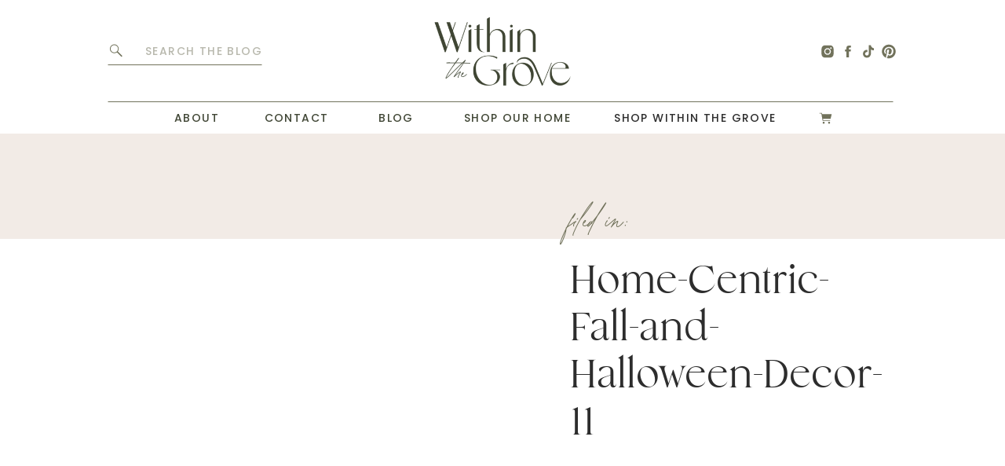

--- FILE ---
content_type: text/html
request_url: https://api.intentiq.com/profiles_engine/ProfilesEngineServlet?at=39&mi=10&dpi=936734067&pt=17&dpn=1&iiqidtype=2&iiqpcid=302d7e5b-b3bc-4030-bcfc-6c0b2bd852b1&iiqpciddate=1768720093972&pcid=9d548a3d-6113-43b5-af9e-a1961fa9a369&idtype=3&gdpr=0&japs=false&jaesc=0&jafc=0&jaensc=0&jsver=0.33&testGroup=A&source=pbjs&ABTestingConfigurationSource=group&abtg=A&vrref=https%3A%2F%2Fwithinthegrove.com
body_size: 55
content:
{"abPercentage":97,"adt":1,"ct":2,"isOptedOut":false,"data":{"eids":[]},"dbsaved":"false","ls":true,"cttl":86400000,"abTestUuid":"g_595a80fd-7c80-466a-bca0-4f55c6e23fa1","tc":9,"sid":-1339302416}

--- FILE ---
content_type: text/html; charset=utf-8
request_url: https://www.google.com/recaptcha/api2/aframe
body_size: 269
content:
<!DOCTYPE HTML><html><head><meta http-equiv="content-type" content="text/html; charset=UTF-8"></head><body><script nonce="3rBEHqBKjqGcLTmxudQqKQ">/** Anti-fraud and anti-abuse applications only. See google.com/recaptcha */ try{var clients={'sodar':'https://pagead2.googlesyndication.com/pagead/sodar?'};window.addEventListener("message",function(a){try{if(a.source===window.parent){var b=JSON.parse(a.data);var c=clients[b['id']];if(c){var d=document.createElement('img');d.src=c+b['params']+'&rc='+(localStorage.getItem("rc::a")?sessionStorage.getItem("rc::b"):"");window.document.body.appendChild(d);sessionStorage.setItem("rc::e",parseInt(sessionStorage.getItem("rc::e")||0)+1);localStorage.setItem("rc::h",'1768720098154');}}}catch(b){}});window.parent.postMessage("_grecaptcha_ready", "*");}catch(b){}</script></body></html>

--- FILE ---
content_type: text/plain
request_url: https://rtb.openx.net/openrtbb/prebidjs
body_size: -224
content:
{"id":"e45107f1-f5f6-48de-b8f7-f684092b7d9f","nbr":0}

--- FILE ---
content_type: text/plain
request_url: https://rtb.openx.net/openrtbb/prebidjs
body_size: -224
content:
{"id":"d705872b-73dc-4278-9223-34c4c4be85ae","nbr":0}

--- FILE ---
content_type: text/plain; charset=UTF-8
request_url: https://at.teads.tv/fpc?analytics_tag_id=PUB_17002&tfpvi=&gdpr_consent=&gdpr_status=22&gdpr_reason=220&ccpa_consent=&sv=prebid-v1
body_size: 56
content:
NDI1ZTVkNWYtMGVlMS00M2E2LTg4YTItMzhmMTM4MzVjMTFkIzAtNQ==

--- FILE ---
content_type: text/javascript
request_url: https://ads.adthrive.com/builds/core/cec1a37/vendor/prebid/es5/prebid.min.js
body_size: 215685
content:
(()=>{var e={901:function(e,t,r){"use strict";function n(e){for(var t=1;t<arguments.length;t++){var r=null!=arguments[t]?arguments[t]:{},n=Object.keys(r);"function"==typeof Object.getOwnPropertySymbols&&(n=n.concat(Object.getOwnPropertySymbols(r).filter(function(e){return Object.getOwnPropertyDescriptor(r,e).enumerable}))),n.forEach(function(t){var n;n=r[t],t in e?Object.defineProperty(e,t,{value:n,enumerable:!0,configurable:!0,writable:!0}):e[t]=n})}return e}Object.defineProperty(t,"__esModule",{value:!0}),t._internal=t.DEFAULT_INCLUDE_EVENTS=void 0,t.default=function(e){let t,r,o,l,d,{url:p,analyticsType:g,global:h,handler:y}=e,v=[],A=!1,I=(r=!1,o=()=>{if(!r){r=!0;try{let e=0,t=0;for(;v.length>0;){e++;let r=v.length;if(v.shift()(),v.length>=r?t++:t=0,t>=10){(0,a.logError)("Detected probable infinite loop, discarding events",v),v.length=0;return}}(0,a.logMessage)(`${d} analytics: processed ${e} events`)}finally{r=!1}}},function(){null!=t&&(clearTimeout(t),t=null),0===b?o():t=setTimeout(o,b)});return Object.defineProperties({track:function(e){let{eventType:t,args:r}=e;"bundle"===this.getAdapterType()&&window[h](y,t,r),"endpoint"===this.getAdapterType()&&function(e){let{eventType:t,args:r,callback:n}=e;u.ajax(p,n,JSON.stringify({eventType:t,args:r,labels:f}))}(...arguments)},enqueue:E,enableAnalytics:O,disableAnalytics:function(){Object.entries(l||{}).forEach(e=>{let[t,r]=e;s.off(t,r)}),this.enableAnalytics=this._oldEnable?this._oldEnable:O,A=!1},getAdapterType:()=>g,getGlobal:()=>h,getHandler:()=>y,getUrl:()=>p},{enabled:{get:()=>A}});function E(e){let{eventType:t,args:r}=e;v.push(()=>{Object.keys(f||[]).length>0&&(r=n({[c]:f},r)),this.track({eventType:t,labels:f,args:r})}),I()}function O(e){d=null==e?void 0:e.provider;var t=this;if("object"!=typeof e||"object"!=typeof e.options||void 0===e.options.sampling||Math.random()<parseFloat(e.options.sampling)){let r=(()=>{let{includeEvents:t=m,excludeEvents:r=[]}=e||{};return new Set(Object.values(i.EVENTS).filter(e=>t.includes(e)).filter(e=>!r.includes(e)))})();s.getEvents().forEach(e=>{if(!e||!r.has(e.eventType))return;let{eventType:n,args:i}=e;E.call(t,{eventType:n,args:i})}),l=Object.fromEntries(Array.from(r).map(e=>{let t=t=>this.enqueue({eventType:e,args:t});return s.on(e,t),[e,t]}))}else(0,a.logMessage)(`Analytics adapter for "${h}" disabled by sampling`);this._oldEnable=this.enableAnalytics,this.enableAnalytics=function(){return(0,a.logMessage)(`Analytics adapter for "${h}" already enabled, unnecessary call to \`enableAnalytics\`.`)},A=!0}},t.setDebounceDelay=function(e){b=e},t.setLabels=function(e){p.internal=e,f=g()};var i=r(6494),o=r(4717),a=r(8182),s=d(r(9802)),l=r(8673);function d(e,t){if("function"==typeof WeakMap)var r=new WeakMap,n=new WeakMap;return(d=function(e,t){if(!t&&e&&e.__esModule)return e;var i,o,a={__proto__:null,default:e};if(null===e||"object"!=typeof e&&"function"!=typeof e)return a;if(i=t?n:r){if(i.has(e))return i.get(e);i.set(e,a)}for(let t in e)"default"!==t&&({}).hasOwnProperty.call(e,t)&&((o=(i=Object.defineProperty)&&Object.getOwnPropertyDescriptor(e,t))&&(o.get||o.set)?i(a,t,o):a[t]=e[t]);return a})(e,t)}let u=t._internal={ajax:o.ajax},c="analyticsLabels",p={internal:{},publisher:{}},f={};l.config.getConfig(c,e=>{p.publisher=e[c],f=g()});let g=()=>Object.values(p).reduce((e,t)=>n({},e,t),{}),m=t.DEFAULT_INCLUDE_EVENTS=Object.values(i.EVENTS).filter(e=>e!==i.EVENTS.AUCTION_DEBUG),b=100},3275:function(e,t,r){"use strict";Object.defineProperty(t,"__esModule",{value:!0}),t.convertKeywordStringToANMap=function(e){return(0,n.isStr)(e)&&""!==e?u(e.split(/\s*(?:,)\s*/)):{}},t.getANKewyordParamFromMaps=p,t.getANKeywordParam=function(e){for(var t=arguments.length,r=Array(t>1?t-1:0),n=1;n<t;n++)r[n-1]=arguments[n];return p(c(e),f(e),...r)},t.getANMapFromOrtbKeywords=c,t.getANMapFromOrtbSegments=f,t.transformBidderParamKeywords=d;var n=r(8182),i=r(8991),o=r(2485);let a={526:"1plusX",527:"1plusX",541:"captify_segments",501:"perid",540:"perid"},s=["user.data"].concat(o.CLIENT_SECTIONS.map(e=>`${e}.content.data`));function l(e,t,r){return null==t?r:(0,n.isStr)(t)?t:(0,n.isNumber)(t)?t.toString():void(0,n.logWarn)("Unsuported type for param: "+e+" required type: String")}function d(e){let t=arguments.length>1&&void 0!==arguments[1]?arguments[1]:"keywords",r=[];return(0,n._each)(e,(e,i)=>{if((0,n.isArray)(e)){let r=[];(0,n._each)(e,e=>{((e=l(t+"."+i,e))||""===e)&&r.push(e)}),e=r}else{if(e=l(t+"."+i,e),!(0,n.isStr)(e))return;e=[e]}e=e.filter(e=>""!==e);let o={key:i};e.length>0&&(o.value=e),r.push(o)}),r}function u(e){let t={};return e.forEach(e=>{if(-1!==e.indexOf("=")){let r=e.split("="),n=r[0],i=r[1];t.hasOwnProperty(n)?t[n].push(i):t[n]=[i]}else t.hasOwnProperty(e)||(t[e]=[])}),t}function c(e){return u((0,i.getAllOrtbKeywords)(e))}function p(){for(var e=arguments.length,t=Array(e),r=0;r<e;r++)t[r]=arguments[r];return d((0,n.mergeDeep)(...t.map(e=>Object.fromEntries(Object.entries(e||{}).map(e=>{let[t,r]=e;return[t,(0,n.isNumber)(r)||(0,n.isStr)(r)?[r]:r]})))))}function f(e){let t={};return s.forEach(r=>{((0,n.deepAccess)(e,r)||[]).forEach(e=>{var r;let n=a[null==e||null==(r=e.ext)?void 0:r.segtax];n&&e.segment.forEach(e=>{t[n]?t[n].push(e.id):t[n]=[e.id]})})}),t}},4330:function(e,t,r){"use strict";Object.defineProperty(t,"__esModule",{value:!0}),t.appnexusAliases=void 0,t.convertCamelToUnderscore=function(e){return e.replace(/(?:^|\.?)([A-Z])/g,function(e,t){return"_"+t.toLowerCase()}).replace(/^_/,"")},t.fill=function(e,t){let r=[];for(let i=0;i<t;i++){let t=(0,n.isPlainObject)(e)?(0,n.deepClone)(e):e;r.push(t)}return r};var n=r(8182);t.appnexusAliases=[{code:"appnexusAst",gvlid:32},{code:"emxdigital",gvlid:183},{code:"emetriq",gvlid:213},{code:"pagescience",gvlid:32},{code:"gourmetads",gvlid:32},{code:"matomy",gvlid:32},{code:"featureforward",gvlid:32},{code:"oftmedia",gvlid:32},{code:"adasta",gvlid:32},{code:"beintoo",gvlid:618},{code:"projectagora",gvlid:1032},{code:"stailamedia",gvlid:32},{code:"uol",gvlid:32},{code:"adzymic",gvlid:723}]},8028:function(e,t){"use strict";Object.defineProperty(t,"__esModule",{value:!0}),t.isAutoplayEnabled=void 0;let r=null;t.isAutoplayEnabled=()=>!1!==r,!function(){let e=navigator.userAgent.match(/iPhone OS (\d+)_(\d+)/);if(null!==e&&17>parseInt(e[1])&&!navigator.userAgent.includes("Safari"))return;let t=document.createElement("video");t.src="[data-uri]",t.setAttribute("playsinline","true"),t.muted=!0;let n=t.play();if(!n){r=!1;return}n.then(()=>{r=!0,t.src=""}).catch(e=>{e instanceof DOMException&&"NotSupportedError"===e.name||(r=!1)})}()},1409:function(e,t,r){"use strict";Object.defineProperty(t,"__esModule",{value:!0}),t.clearCache=o,t.getBoundingClientRect=function(e){let t;return i.has(e)?t=i.get(e):(t=e.getBoundingClientRect(),i.set(e,t)),t};var n=r(3955);let i=new Map;function o(){i.clear()}n.startAuction.before((e,t)=>{o(),e(t)})},6504:function(e,t){"use strict";Object.defineProperty(t,"__esModule",{value:!0}),t.APPNEXUS_CATEGORY_MAPPING=void 0,t.APPNEXUS_CATEGORY_MAPPING={1:"IAB20-3",2:"IAB18-5",3:"IAB10-1",4:"IAB2-3",5:"IAB19-8",6:"IAB22-1",7:"IAB18-1",8:"IAB12-3",9:"IAB5-1",10:"IAB4-5",11:"IAB13-4",12:"IAB8-7",13:"IAB9-7",14:"IAB7-1",15:"IAB20-18",16:"IAB10-7",17:"IAB19-18",18:"IAB13-6",19:"IAB18-4",20:"IAB1-5",21:"IAB1-6",22:"IAB3-4",23:"IAB19-13",24:"IAB22-2",25:"IAB3-9",26:"IAB17-18",27:"IAB19-6",28:"IAB1-7",29:"IAB9-30",30:"IAB20-7",31:"IAB20-17",32:"IAB7-32",33:"IAB16-5",34:"IAB19-34",35:"IAB11-5",36:"IAB12-3",37:"IAB11-4",38:"IAB12-3",39:"IAB9-30",41:"IAB7-44",42:"IAB7-1",43:"IAB7-30",50:"IAB19-30",51:"IAB17-12",52:"IAB19-30",53:"IAB3-1",55:"IAB13-2",56:"IAB19-30",57:"IAB19-30",58:"IAB7-39",59:"IAB22-1",60:"IAB7-39",61:"IAB21-3",62:"IAB5-1",63:"IAB12-3",64:"IAB20-18",65:"IAB11-2",66:"IAB17-18",67:"IAB9-9",68:"IAB9-5",69:"IAB7-44",71:"IAB22-3",73:"IAB19-30",74:"IAB8-5",78:"IAB22-1",85:"IAB12-2",86:"IAB22-3",87:"IAB11-3",112:"IAB7-32",113:"IAB7-32",114:"IAB7-32",115:"IAB7-32",118:"IAB9-5",119:"IAB9-5",120:"IAB9-5",121:"IAB9-5",122:"IAB9-5",123:"IAB9-5",124:"IAB9-5",125:"IAB9-5",126:"IAB9-5",127:"IAB22-1",132:"IAB1-2",133:"IAB19-30",137:"IAB3-9",138:"IAB19-3",140:"IAB2-3",141:"IAB2-1",142:"IAB2-3",143:"IAB17-13",166:"IAB11-4",175:"IAB3-1",176:"IAB13-4",182:"IAB8-9",183:"IAB3-5"}},2437:function(e,t){"use strict";Object.defineProperty(t,"__esModule",{value:!0}),t.chunk=function(e,t){let r=[];for(let n=0;n<Math.ceil(e.length/t);n++){let i=n*t,o=i+t;r.push(e.slice(i,o))}return r}},7146:function(e,t,r){"use strict";function n(e){for(var t=1;t<arguments.length;t++){var r=null!=arguments[t]?arguments[t]:{},n=Object.keys(r);"function"==typeof Object.getOwnPropertySymbols&&(n=n.concat(Object.getOwnPropertySymbols(r).filter(function(e){return Object.getOwnPropertyDescriptor(r,e).enumerable}))),n.forEach(function(t){var n;n=r[t],t in e?Object.defineProperty(e,t,{value:n,enumerable:!0,configurable:!0,writable:!0}):e[t]=n})}return e}function i(e,t){return t=null!=t?t:{},Object.getOwnPropertyDescriptors?Object.defineProperties(e,Object.getOwnPropertyDescriptors(t)):(function(e,t){var r=Object.keys(e);if(Object.getOwnPropertySymbols){var n=Object.getOwnPropertySymbols(e);r.push.apply(r,n)}return r})(Object(t)).forEach(function(r){Object.defineProperty(e,r,Object.getOwnPropertyDescriptor(t,r))}),e}Object.defineProperty(t,"__esModule",{value:!0}),t.MODE_RETURN=t.MODE_MIXED=t.MODE_CALLBACK=void 0,t.cmpClient=function(e){let t,{apiName:r,apiVersion:d,apiArgs:u=["command","callback","parameter","version"],callbackArgs:c=["returnValue","success"],mode:p=a}=e,f=arguments.length>1&&void 0!==arguments[1]?arguments[1]:window,g={},m=`${r}Call`,b=`${r}Return`;function h(e){var t;let r="string"==typeof e.data&&e.data.includes(b)?JSON.parse(e.data):e.data;if(null==r||null==(t=r[b])?void 0:t.callId){let e=r[b];g.hasOwnProperty(e.callId)&&g[e.callId](...c.map(t=>e[t]))}}let[y,v]=function(){let e,t=f,n=!1;for(;null!=t;){try{if("function"==typeof t[r]){e=t,n=!0;break}}catch(e){}try{if(t.frames[`${r}Locator`]){e=t;break}}catch(e){}if(t===f.top)break;t=t.parent}return[e,n]}();if(y)return v?t=function(){let e=arguments.length>0&&void 0!==arguments[0]?arguments[0]:{};return new o.PbPromise((t,o)=>{let d=y[r](...A(i(n({},e),{callback:e.callback||p===l?I(e.callback,t,o):void 0})).map(e=>{let[t,r]=e;return r}));(p===s||null==e.callback&&p===a)&&t(d)})}:(f.addEventListener("message",h,!1),t=function(e){let t=arguments.length>1&&void 0!==arguments[1]&&arguments[1];return new o.PbPromise((r,o)=>{let a=Math.random().toString(),l={[m]:i(n({},Object.fromEntries(A(e).filter(e=>{let[t]=e;return"callback"!==t}))),{callId:a})};g[a]=I(null==e?void 0:e.callback,r,o,(t||(null==e?void 0:e.callback)==null)&&(()=>{delete g[a]})),y.postMessage(l,"*"),p===s&&r()})}),Object.assign(t,{isDirect:v,close(){v||f.removeEventListener("message",h)}});function A(e){return e=Object.assign({version:d},e),u.map(t=>[t,e[t]])}function I(e,t,r,n){let i="function"==typeof e;return function(o,a){n&&n(),p!==s&&(null==a||a?t:r)(i?void 0:o),i&&e.apply(this,arguments)}}};var o=r(2588);let a=t.MODE_MIXED=0,s=t.MODE_RETURN=1,l=t.MODE_CALLBACK=2},8974:function(e,t){"use strict";Object.defineProperty(t,"__esModule",{value:!0}),t.getConnectionType=function(){let e=navigator.connection||navigator.webkitConnection;if(!e)return 0;switch(e.type){case"ethernet":return 1;case"wifi":return 2;case"wimax":return 6;default:switch(e.effectiveType){case"slow-2g":case"2g":return 4;case"3g":return 5;case"4g":return 6;case"5g":return 7;default:return 3*("cellular"==e.type)}}}},6666:function(e,t){"use strict";Object.defineProperty(t,"__esModule",{value:!0}),t.RENDERER=void 0,t.RENDERER='(()=>{"use strict";window.render=function({ad:e,adUrl:t,width:n,height:i,instl:d},{mkFrame:r},s){if(!e&&!t)throw{reason:"noAd",message:"Missing ad markup or URL"};{if(null==i){const e=s.document?.body;[e,e?.parentElement].filter((e=>null!=e?.style)).forEach((e=>e.style.height="100%"))}const h=s.document,o={width:n??"100%",height:i??"100%"};if(t&&!e?o.src=t:o.srcdoc=e,h.body.appendChild(r(h,o)),d&&s.frameElement){const e=s.frameElement.style;e.width=n?`${n}px`:"100vw",e.height=i?`${i}px`:"100vh"}}}})();'},1542:function(e,t,r){"use strict";Object.defineProperty(t,"__esModule",{value:!0}),t.convertCurrency=o,t.currencyCompare=function(){let e=arguments.length>0&&void 0!==arguments[0]?arguments[0]:e=>[e.cpm,e.currency],t=arguments.length>1&&void 0!==arguments[1]?arguments[1]:a();return(0,i.keyCompare)(r=>t.apply(null,e(r)))},t.currencyNormalizer=a;var n=r(7368),i=r(520);function o(e,t,r){let i=!(arguments.length>3)||void 0===arguments[3]||arguments[3];if(t===r)return e;let o=e;try{o=(0,n.getGlobal)().convertCurrency(e,t,r)}catch(e){if(!i)throw e}return o}function a(){let e=arguments.length>0&&void 0!==arguments[0]?arguments[0]:null,t=!(arguments.length>1)||void 0===arguments[1]||arguments[1],r=arguments.length>2&&void 0!==arguments[2]?arguments[2]:o;return function(n,i){return null==e&&(e=i),r(n,i,e,t)}}},3813:function(e,t,r){"use strict";Object.defineProperty(t,"__esModule",{value:!0}),t.DFP_ENDPOINT=t.DEFAULT_DFP_PARAMS=void 0,t.gdprParams=function(){let e=n.gdprDataHandler.getConsentData(),t={};return e&&("boolean"==typeof e.gdprApplies&&(t.gdpr=Number(e.gdprApplies)),e.consentString&&(t.gdpr_consent=e.consentString),e.addtlConsent&&(t.addtl_consent=e.addtlConsent)),t};var n=r(9397);t.DEFAULT_DFP_PARAMS={env:"vp",gdfp_req:1,output:"vast",unviewed_position_start:1},t.DFP_ENDPOINT={protocol:"https",host:"securepubads.g.doubleclick.net",pathname:"/gampad/ads"}},1198:function(e,t){"use strict";Object.defineProperty(t,"__esModule",{value:!0}),t.domainOverrideToRootDomain=function(e,t){return function(){let r=document.domain.split("."),n=`_gd${Date.now()}_${t}`;for(let t=0,i,o;t<r.length;t++){let a=r.slice(t).join(".");if(e.setCookie(n,"1",void 0,void 0,a),o=e.getCookie(n),e.setCookie(n,"","Thu, 01 Jan 1970 00:00:01 GMT",void 0,a),"1"!==o)return i;i=a}}}},879:function(e,t,r){"use strict";Object.defineProperty(t,"__esModule",{value:!0}),t.getBidFloor=function(e,t,r){let o=[];return(0,i.isFn)(e.getFloor)&&((0,i.deepAccess)(e,`mediaTypes.${r}.${r===n.VIDEO?"playerSize":"sizes"}`)||[]).forEach(n=>{let i=e.getFloor({currency:t||"USD",mediaType:r,size:n}).floor;o.push(isNaN(i)?0:i)}),o.length?Math.min(...o):0},t.prepareSplitImps=function(e,t,r,n,i){let o=[];return e.forEach(e=>{var a,s,l,d;let u={},c=function(n,i){var o,a,s;let l=arguments.length>2&&void 0!==arguments[2]?arguments[2]:0,d=arguments.length>3&&void 0!==arguments[3]?arguments[3]:0,c=(null==(o=t.getFloor)?void 0:o.call(t,{currency:r,mediaType:n,size:[l,d]}).floor)||t.params.bidfloor||-1;u[c]||(u[c]=(a=function(e){for(var t=1;t<arguments.length;t++){var r=null!=arguments[t]?arguments[t]:{},n=Object.keys(r);"function"==typeof Object.getOwnPropertySymbols&&(n=n.concat(Object.getOwnPropertySymbols(r).filter(function(e){return Object.getOwnPropertyDescriptor(r,e).enumerable}))),n.forEach(function(t){var n;n=r[t],t in e?Object.defineProperty(e,t,{value:n,enumerable:!0,configurable:!0,writable:!0}):e[t]=n})}return e}({},e),s=s={bidfloor:c},Object.getOwnPropertyDescriptors?Object.defineProperties(a,Object.getOwnPropertyDescriptors(s)):(function(e,t){var r=Object.keys(e);if(Object.getOwnPropertySymbols){var n=Object.getOwnPropertySymbols(e);r.push.apply(r,n)}return r})(Object(s)).forEach(function(e){Object.defineProperty(a,e,Object.getOwnPropertyDescriptor(s,e))}),a)),u[c][i]||(u[c][i]="banner"===n?{format:[]}:e[n]),"banner"===n&&u[c][i].format.push({w:l,h:d})};(null==(s=e.banner)||null==(a=s.format)?void 0:a.length)&&e.banner.format.forEach(e=>c("banner","bannerTemp",null==e?void 0:e.w,null==e?void 0:e.h)),c("native","nativeTemp"),c("video","videoTemp",null==(l=e.video)?void 0:l.w,null==(d=e.video)?void 0:d.h),Object.values(u).forEach(t=>{if([["banner","bannerTemp"],["native","nativeTemp"],["video","videoTemp"]].forEach(e=>{let[r,n]=e;return t=function(e,t,r){let n={};for(let i in e)i===t?Object.prototype.hasOwnProperty.call(e,r)&&(n[t]=e[r]):i!==r&&(n[i]=e[i]);return -1===n.bidfloor&&delete n.bidfloor,n}(t,r,n)}),t.banner||t.video||t.native){let r=function(){let e="ABCDEFGHIJKLMNOPQRSTUVWXYZabcdefghijklmnopqrstuvwxyz0123456789",t=0,r="";for(;t++<14;)r+=e.charAt(Math.floor(Math.random()*e.length));return r}();n[r]=t.id,t.id=r,t.banner&&"stx"===i&&(t.banner.pos=e.banner.pos,t.banner.topframe=e.banner.topframe),o.push(t)}})}),o};var n=r(1758),i=r(8182)},4327:function(e,t,r){"use strict";Object.defineProperty(t,"__esModule",{value:!0}),t.getGptSlotForAdUnitCode=a,t.getGptSlotInfoForAdUnitCode=function(e){let t=a(e);return t?{gptSlot:t.getAdUnitPath(),divId:t.getSlotElementId()}:{}},t.getSegments=l,t.getSignals=function(e){return Object.entries({[s[0]]:l(e,["user.data"],4),[s[1]]:l(e,n.CLIENT_SECTIONS.map(e=>`${e}.content.data`),6)}).map(e=>{let[t,r]=e;return r.length?{taxonomy:t,values:r}:null}).filter(e=>e)},t.isSlotMatchingAdUnitCode=o,t.setKeyValue=function(e,t){if(!e||"string"!=typeof e)return!1;window.googletag=window.googletag||{cmd:[]},window.googletag.cmd=window.googletag.cmd||[],window.googletag.cmd.push(()=>{window.googletag.pubads().setTargeting(e,t)})},t.subscribeToGamEvent=d,t.subscribeToGamSlotRenderEndedEvent=function(e){d("slotRenderEnded",e)},t.taxonomies=void 0;var n=r(2485),i=r(8182);function o(e){return t=>(0,i.compareCodeAndSlot)(t,e)}function a(e){let t;return(0,i.isGptPubadsDefined)()&&(t=window.googletag.pubads().getSlots().find(o(e))),t}let s=t.taxonomies=["IAB_AUDIENCE_1_1","IAB_CONTENT_2_2"];function l(e,t,r){return t.flatMap(t=>(0,i.deepAccess)(e,t)||[]).filter(e=>{var t;return(null==(t=e.ext)?void 0:t.segtax)===r}).flatMap(e=>{var t;return null==(t=e.segment)?void 0:t.map(e=>e.id)}).filter(e=>e).filter(i.uniques)}function d(e,t){let r=()=>window.googletag.pubads().addEventListener(e,t);(0,i.isGptPubadsDefined)()?r():(window.googletag=window.googletag||{},window.googletag.cmd=window.googletag.cmd||[],window.googletag.cmd.push(r))}},7658:function(e,t){"use strict";function r(e,t,r){if(!t.has(e))throw TypeError("attempted to "+r+" private field on non-instance");return t.get(e)}function n(e,t){var n=r(e,t,"get");return n.get?n.get.call(e):n.value}function i(e,t,r){if(t.has(e))throw TypeError("Cannot initialize the same private elements twice on an object");t.set(e,r)}function o(e,t,n){var i=r(e,t,"set");if(i.set)i.set.call(e,n);else{if(!i.writable)throw TypeError("attempted to set read only private field");i.value=n}return n}function a(e,t){if(e!==t)throw TypeError("Private static access of wrong provenance")}Object.defineProperty(t,"__esModule",{value:!0}),t.GreedyPromise=void 0,t.greedySetTimeout=function(e){let t=arguments.length>1&&void 0!==arguments[1]?arguments[1]:0;if(t>0)return setTimeout(e,t);e()};var s=new WeakMap,l=new WeakMap;class d{then(e,t){let r=n(this,s);return new this.constructor((i,o)=>{let a=()=>{let n=r[1],[a,s]=0===r[0]?[e,i]:[t,o];if("function"==typeof a){try{n=a(n)}catch(e){o(e);return}s=i}s(n)};r.length?a():n(this,l).push(a)})}catch(e){return this.then(null,e)}finally(e){let t;return this.then(r=>(t=r,e()),r=>(t=this.constructor.reject(r),e())).then(()=>t)}static race(e){return new this((t,r)=>{(a(this,d),u).call(d,e,(e,n)=>e?t(n):r(n))})}static all(e){return new this((t,r)=>{let n=[];(a(this,d),u).call(d,e,(e,t,i)=>e?n[i]=t:r(t),()=>t(n))})}static allSettled(e){return new this(t=>{let r=[];(a(this,d),u).call(d,e,(e,t,n)=>r[n]=e?{status:"fulfilled",value:t}:{status:"rejected",reason:t},()=>t(r))})}static resolve(e){return new this(t=>t(e))}static reject(e){return new this((t,r)=>r(e))}constructor(e){if(i(this,s,{writable:!0,value:void 0}),i(this,l,{writable:!0,value:void 0}),"function"!=typeof e)throw Error("resolver not a function");const t=[],r=[];let[n,a]=[0,1].map(e=>function(i){if(0===e&&"function"==typeof(null==i?void 0:i.then))i.then(n,a);else if(!t.length)for(t.push(e,i);r.length;)r.shift()()});try{e(n,a)}catch(e){a(e)}o(this,s,t),o(this,l,r)}}function u(e,t,r){let n=e.length;function i(){t.apply(this,arguments),--n<=0&&r&&r()}0===e.length&&r?r():e.forEach((e,t)=>this.resolve(e).then(e=>i(!0,e,t),e=>i(!1,e,t)))}t.GreedyPromise=d},9769:function(e,t){"use strict";Object.defineProperty(t,"__esModule",{value:!0}),t.WITH_IIQ=t.WITHOUT_IIQ=t.VERSION=t.SYNC_REFRESH_MILL=t.SUPPORTED_TYPES=t.PREBID=t.META_DATA_CONSTANT=t.MAX_REQUEST_LENGTH=t.INVALID_ID=t.HOURS_24=t.GVLID=t.FIRST_PARTY_KEY=t.EMPTY=t.DEFAULT_PERCENTAGE=t.CLIENT_HINTS_KEY=t.CH_KEYS=t.BLACK_LIST=t.AB_CONFIG_SOURCE=void 0,t.FIRST_PARTY_KEY="_iiq_fdata",t.SUPPORTED_TYPES=["html5","cookie"],t.WITH_IIQ="A",t.WITHOUT_IIQ="B",t.DEFAULT_PERCENTAGE=95,t.BLACK_LIST="L",t.CLIENT_HINTS_KEY="_iiq_ch",t.EMPTY="EMPTY",t.GVLID="1323",t.VERSION=.33,t.PREBID="pbjs",t.HOURS_24=864e5,t.INVALID_ID="INVALID_ID",t.SYNC_REFRESH_MILL=36e5,t.META_DATA_CONSTANT=256,t.MAX_REQUEST_LENGTH={chrome:2097152,safari:8e4,opera:2097152,edge:2048,firefox:65536,ie:2048},t.CH_KEYS=["brands","mobile","platform","bitness","wow64","architecture","model","platformVersion","fullVersionList"],t.AB_CONFIG_SOURCE={PERCENTAGE:"percentage",GROUP:"group",IIQ_SERVER:"IIQServer",DISABLED:"disabled"}},7908:function(e,t){"use strict";Object.defineProperty(t,"__esModule",{value:!0}),t.isCHSupported=function(e){var t;let r=null!=e?e:"undefined"!=typeof navigator?navigator:void 0;return"function"==typeof(null==r||null==(t=r.userAgentData)?void 0:t.getHighEntropyValues)}},4623:function(e,t){"use strict";Object.defineProperty(t,"__esModule",{value:!0}),t.decryptData=function(e){let t=arguments.length>1&&void 0!==arguments[1]?arguments[1]:42,r=e.split("."),n="";for(let e=0;e<r.length;e++)n+=String.fromCharCode(r[e]^t);return n},t.encryptData=function(e){let t=arguments.length>1&&void 0!==arguments[1]?arguments[1]:42,r="";for(let n=0;n<e.length;n++)r+=(e.charCodeAt(n)^t)+".";return r.slice(0,-1)}},4212:function(e,t,r){"use strict";Object.defineProperty(t,"__esModule",{value:!0}),t.defineABTestingGroup=function(e,t){var r,o;switch(e.ABTestingConfigurationSource){case n.AB_CONFIG_SOURCE.GROUP:return"string"==typeof(r=e.group)&&r.toUpperCase()===n.WITHOUT_IIQ?n.WITHOUT_IIQ:n.WITH_IIQ;case n.AB_CONFIG_SOURCE.PERCENTAGE:return i(e.abPercentage);default:return e.ABTestingConfigurationSource||(e.ABTestingConfigurationSource=n.AB_CONFIG_SOURCE.IIQ_SERVER),o=e.abPercentage,"number"==typeof t&&Number.isFinite(t)?41===t?n.WITHOUT_IIQ:n.WITH_IIQ:i(o)}};var n=r(9769);function i(e){let t;return Math.floor(100*Math.random())+1<=(Number.isFinite(t=Number("number"==typeof e?e:n.DEFAULT_PERCENTAGE))?Math.max(0,Math.min(100,t)):n.DEFAULT_PERCENTAGE)?n.WITH_IIQ:n.WITHOUT_IIQ}},2844:function(e,t,r){"use strict";Object.defineProperty(t,"__esModule",{value:!0}),t.detectBrowser=function(){try{if(navigator.userAgent)return i(navigator.userAgent);if(navigator.userAgentData)return o(navigator.userAgentData)}catch(e){(0,n.logError)("Error detecting browser:",e)}return"unknown"},t.detectBrowserFromUserAgent=i,t.detectBrowserFromUserAgentData=o;var n=r(8182);function i(e){let t={opera:/Opera|OPR/,edge:/Edg/,chrome:/Chrome|CriOS/,safari:/Safari/,firefox:/Firefox/,ie:/MSIE|Trident/};if(t.edge.test(e))return"edge";if(t.opera.test(e))return"opera";if(t.chrome.test(e))return"chrome";if(t.safari.test(e)&&!t.chrome.test(e))return"safari";for(let r in t)if(t[r].test(e))return r;return"unknown"}function o(e){let t=e.brands.map(e=>e.brand);return t.includes("Microsoft Edge")?"edge":t.includes("Opera")?"opera":t.some(e=>"Chromium"===e||"Google Chrome"===e)?"chrome":"unknown"}},5020:function(e,t,r){"use strict";Object.defineProperty(t,"__esModule",{value:!0}),t.gamPredictionReport=function(e,t){try{e&&t||(0,i.logError)("Failed to get gamPredictionReport, required data is missed"),e.cmd.push(()=>{e.pubads().addEventListener("slotRenderEnded",e=>{if(e.isEmpty)return;let r=(e=>{let t=e.slot,r=(e=>{let t={};try{(e.getTargetingKeys()||[]).forEach(r=>{t[r]=e.getTargeting(r)})}catch(e){(0,i.logError)("Failed to get targeting keys: "+e)}return t})(t),o={placementId:t.getSlotElementId&&t.getSlotElementId(),adUnitPath:t.getAdUnitPath&&t.getAdUnitPath(),bidderCode:r.hb_bidder?r.hb_bidder[0]:null,biddingPlatformId:5};if(o.placementId){let e=(0,n.getEvents)().filter(e=>"bidWon"===e.eventType);if(e.length)for(let t=e.length-1;t>=0;t--){let n=e[t];if(o.placementId===n.id&&r.hb_adid&&r.hb_adid[0]===n.args.adId)return}let t=(0,n.getEvents)().filter(e=>"auctionEnd"===e.eventType);if(t.length)for(let e=t.length-1;e>=0;e--){var a,s,l,d;let r=t[e];if(null==(s=r.args)||null==(a=s.adUnitCodes)?void 0:a.includes(o.placementId)){let e=e=>{var t;o.cpm=e.cpm+.01,o.currency=e.currency,o.originalCpm=e.originalCpm,o.originalCurrency=e.originalCurrency,o.status=e.status,o.prebidAuctionId=null==(t=r.args)?void 0:t.auctionId,o.bidderCode||(o.bidderCode="GAM")};if(o.bidderCode){let t=null==(l=r.args)?void 0:l.bidsReceived.find(e=>e.bidder===o.bidderCode&&e.adUnitCode===o.placementId);if(t){e(t);break}}else{let t=0;null==(d=r.args)||d.bidsReceived.forEach(r=>{r.adUnitCode===o.placementId&&r.cpm>t&&(t=r.cpm,e(r))});break}}}}return o})(e);r&&t(r)})})}catch(e){(0,i.logError)("Failed to subscribe to GAM: "+e)}};var n=r(9802),i=r(8182)},7894:function(e,t,r){"use strict";Object.defineProperty(t,"__esModule",{value:!0}),t.getCmpData=function(){var e,t,r;let i=n.allConsent.getConsentData();return{gdprApplies:(null==i||null==(e=i.gdpr)?void 0:e.gdprApplies)||!1,gdprString:"string"==typeof(null==i||null==(t=i.gdpr)?void 0:t.consentString)?i.gdpr.consentString:null,uspString:"string"==typeof(null==i?void 0:i.usp)?i.usp:null,gppString:"string"==typeof(null==i||null==(r=i.gpp)?void 0:r.gppString)?i.gpp.gppString:null}};var n=r(9397)},5133:function(e,t,r){"use strict";Object.defineProperty(t,"__esModule",{value:!0}),t.appendVrrefAndFui=function(e,t){let r=encodeURIComponent(i());return r?e+"&vrref="+o(t,r):(e+="&fui=1",e+="&vrref="+encodeURIComponent(t||""))},t.getReferrer=i,t.getRelevantRefferer=o,t.isDomainIncluded=a;var n=r(8182);function i(){try{let e=(0,n.getWindowSelf)()===(0,n.getWindowTop)()?(0,n.getWindowLocation)().href:(0,n.getWindowTop)().location.href;if(e.length>=50){let{origin:t}=new URL(e);return t}return e}catch(e){return(0,n.logError)(`Error accessing location: ${e}`),""}}function o(e,t){return e&&a(t,e)?t:e?encodeURIComponent(e):t}function a(e,t){try{return e.includes(t)}catch(e){return(0,n.logError)(`Invalid URL provided: ${e}`),!1}}},1792:function(e,t){"use strict";Object.defineProperty(t,"__esModule",{value:!0}),t.SYNC_KEY=void 0,t.SYNC_KEY=e=>"_iiq_sync_"+e},7523:function(e,t,r){"use strict";Object.defineProperty(t,"__esModule",{value:!0}),t.handleAdditionalParams=function(e,t,r,i){var o;let a="";if(!Array.isArray(i))return t;for(let e=0;e<i.length;e++){let t=i[e];"object"==typeof t&&t.parameterName&&t.parameterValue&&t.destination&&Array.isArray(t.destination)&&t.destination[r]&&(a+=`&agp_${encodeURIComponent(t.parameterName)}=${t.parameterValue}`)}let s=null!=(o=n.MAX_REQUEST_LENGTH[e])?o:2048;return t.length+a.length>s?t:t+a};var n=r(9769)},2472:function(e,t){"use strict";Object.defineProperty(t,"__esModule",{value:!0}),t.reportingServerAddress=t.iiqServerAddress=t.iiqPixelServerAddress=void 0,t.iiqServerAddress=(e,t)=>"string"==typeof(null==e?void 0:e.iiqServerAddress)?e.iiqServerAddress:t?"https://api-gdpr.intentiq.com":"https://api.intentiq.com",t.iiqPixelServerAddress=(e,t)=>"string"==typeof(null==e?void 0:e.iiqPixelServerAddress)?e.iiqPixelServerAddress:t?"https://sync-gdpr.intentiq.com":"https://sync.intentiq.com",t.reportingServerAddress=(e,t)=>e&&"string"==typeof e?e:t?"https://reports-gdpr.intentiq.com/report":"https://reports.intentiq.com/report"},8124:function(e,t,r){"use strict";Object.defineProperty(t,"__esModule",{value:!0}),t.defineStorageType=function(e){if(!e||!Array.isArray(e))return["html5"];let t=e.filter(e=>i.SUPPORTED_TYPES.includes(e));return t.length?t:["html5"]},t.readData=function(e,t){try{if(l.hasLocalStorage()&&t.includes("html5"))return l.getDataFromLocalStorage(e);if(l.cookiesAreEnabled()&&t.includes("cookie"))return l.getCookie(e)}catch(e){(0,n.logError)(`${s}: Error reading data`,e)}return null},t.removeDataByKey=function(e,t){try{if(l.hasLocalStorage()&&t.includes("html5")&&l.removeDataFromLocalStorage(e),l.cookiesAreEnabled()&&t.includes("cookie")){let t=new Date(0).toUTCString();l.setCookie(e,"",t,"LAX")}}catch(e){(0,n.logError)(e)}},t.storage=void 0,t.storeData=function(e,t,r,o){try{if((null==o?void 0:o.isOptedOut)&&e!==i.FIRST_PARTY_KEY)return;if((0,n.logInfo)(s+": storing data: key="+e+" value="+t),t&&(l.hasLocalStorage()&&r.includes("html5")&&l.setDataInLocalStorage(e,t),l.cookiesAreEnabled()&&r.includes("cookie"))){let r=new Date(Date.now()+31536e6).toUTCString();l.setCookie(e,t,r,"LAX")}}catch(e){(0,n.logError)(e)}},t.tryParse=function(e){try{return JSON.parse(e)}catch(e){return(0,n.logError)(e),null}};var n=r(8182),i=r(9769),o=r(7367),a=r(2796);let s="intentIqId",l=t.storage=(0,o.getStorageManager)({moduleType:a.MODULE_TYPE_UID,moduleName:s})},3492:function(e,t){"use strict";Object.defineProperty(t,"__esModule",{value:!0}),t.appendSPData=function(e,t){let r=(null==t?void 0:t.spd)?encodeURIComponent("object"==typeof t.spd?JSON.stringify(t.spd):t.spd):"";return e+(r?"&spd="+r:"")}},8991:function(e,t,r){"use strict";Object.defineProperty(t,"__esModule",{value:!0}),t.getAllOrtbKeywords=function(e){for(var t=arguments.length,r=Array(t>1?t-1:0),n=1;n<t;n++)r[n-1]=arguments[n];return a(...o.map(t=>(0,i.deepAccess)(e,t)),...r)},t.mergeKeywords=a;var n=r(2485),i=r(8182);let o=["user.keywords"].concat(n.CLIENT_SECTIONS.flatMap(e=>["keywords","content.keywords"].map(t=>`${e}.${t}`)));function a(){let e=new Set;for(var t=arguments.length,r=Array(t),n=0;n<t;n++)r[n]=arguments[n];return r.filter(e=>e).flatMap(e=>Array.isArray(e)?e:e.split(",")).map(e=>e.replace(/^\s*/,"").replace(/\s*$/,"")).filter(e=>e).forEach(t=>e.add(t)),Array.from(e.keys())}},6264:function(e,t,r){"use strict";Object.defineProperty(t,"__esModule",{value:!0}),t.liveIntentIdSubmodule=void 0,t.reset=function(){window&&window.liQ_instances&&(window.liQ_instances.forEach(e=>e.eventBus.off(g,v)),window.liQ_instances=[]),E.setModuleMode(null),h=!1,y=null},t.setEventFiredFlag=v,t.storage=void 0;var n=r(8182),i=r(4717),o=f(r(9802)),a=r(6494),s=r(2569),l=r(6804),d=r(9749),u=r(7367),c=r(2796),p=r(5065);function f(e,t){if("function"==typeof WeakMap)var r=new WeakMap,n=new WeakMap;return(f=function(e,t){if(!t&&e&&e.__esModule)return e;var i,o,a={__proto__:null,default:e};if(null===e||"object"!=typeof e&&"function"!=typeof e)return a;if(i=t?n:r){if(i.has(e))return i.get(e);i.set(e,a)}for(let t in e)"default"!==t&&({}).hasOwnProperty.call(e,t)&&((o=(i=Object.defineProperty)&&Object.getOwnPropertyDescriptor(e,t))&&(o.get||o.set)?i(a,t,o):a[t]=e[t]);return a})(e,t)}let g="pre_lips",m=t.storage=(0,u.getStorageManager)({moduleType:c.MODULE_TYPE_UID,moduleName:p.MODULE_NAME}),b={ajaxGet:(e,t,r,n,o)=>{(0,i.ajaxBuilder)(n)(e,{success:t,error:r},void 0,{method:"GET",withCredentials:!0,customHeaders:o})},pixelGet:(e,t)=>(0,n.triggerPixel)(e,t)},h=!1,y=null;function v(){h=!0}function A(e){var t;let r;if(y)return y;let n={publisherId:(e=e||{}).publisherId||"any",requestedAttributes:(0,p.parseRequestedAttributes)(e.requestedAttributesOverrides),extraAttributes:{ipv4:e.ipv4,ipv6:e.ipv6}};e.url&&(n.url=e.url),n.ajaxTimeout=e.ajaxTimeout||p.DEFAULT_AJAX_TIMEOUT;let i=(t=e.liCollectConfig,r={},(t=t||{}).appId&&(r.appId=t.appId),t.fpiStorageStrategy&&(r.storageStrategy=t.fpiStorageStrategy),t.fpiExpirationDays&&(r.expirationDays=t.fpiExpirationDays),t.collectorUrl&&(r.collectorUrl=t.collectorUrl),r.ajaxTimeout=t.ajaxTimeout||p.DEFAULT_AJAX_TIMEOUT,r);e.partner&&(n.source=e.partner),i.wrapperName="prebid",i.trackerVersion="9.53.2",i.identityResolutionConfig=n,i.identifiersToResolve=e.identifiersToResolve||[],i.fireEventDelay=e.fireEventDelay;let o=s.uspDataHandler.getConsentData();o&&(i.usPrivacyString=o);let a=s.gdprDataHandler.getConsentData();a&&(i.gdprApplies=a.gdprApplies,i.gdprConsent=a.consentString);let l=s.gppDataHandler.getConsentData();l&&(i.gppString=l.gppString,i.gppApplicableSections=l.applicableSections),y=E.getInitializer()(i,m,b);let d=(0,p.makeSourceEventToSend)(e);return null!=d&&y.push(d),y}function I(){!h&&y&&setTimeout(()=>{window.liQ_instances.forEach(e=>e.eventBus.once(g,v)),!h&&y&&y.fire()},y.config.fireEventDelay||p.DEFAULT_DELAY)}let E=t.liveIntentIdSubmodule={moduleMode:"standard",name:p.MODULE_NAME,gvlid:p.GVLID,setModuleMode(e){this.moduleMode=e},getInitializer(){return(e,t,r)=>(0,d.LiveConnect)(e,t,r,this.moduleMode)},decode(e,t){let r=t&&t.params||{};return(0,p.setUpTreatment)(r),y||A(r),I(),(0,p.composeResult)(e,r)},getId(e){let t=e&&e.params||{};(0,p.setUpTreatment)(t);let r=A(t);return r?(I(),{callback:function(e){r.resolve(t=>{o.emit(a.EVENTS.LIVEINTENT_RESOLVED,t),e(t)},t=>{(0,n.logError)(`${p.MODULE_NAME}: ID fetch encountered an error: `,t),e()})}}):void 0},primaryIds:p.PRIMARY_IDS,eids:p.eids};(0,l.submodule)("userId",E)},5065:function(e,t,r){"use strict";function n(e){for(var t=1;t<arguments.length;t++){var r=null!=arguments[t]?arguments[t]:{},n=Object.keys(r);"function"==typeof Object.getOwnPropertySymbols&&(n=n.concat(Object.getOwnPropertySymbols(r).filter(function(e){return Object.getOwnPropertyDescriptor(r,e).enumerable}))),n.forEach(function(t){var n;n=r[t],t in e?Object.defineProperty(e,t,{value:n,enumerable:!0,configurable:!0,writable:!0}):e[t]=n})}return e}function i(e,t){return t=null!=t?t:{},Object.getOwnPropertyDescriptors?Object.defineProperties(e,Object.getOwnPropertyDescriptors(t)):(function(e,t){var r=Object.keys(e);if(Object.getOwnPropertySymbols){var n=Object.getOwnPropertySymbols(e);r.push.apply(r,n)}return r})(Object(t)).forEach(function(r){Object.defineProperty(e,r,Object.getOwnPropertyDescriptor(t,r))}),e}Object.defineProperty(t,"__esModule",{value:!0}),t.PRIMARY_IDS=t.MODULE_NAME=t.LI_PROVIDER_DOMAIN=t.GVLID=t.DEFAULT_TREATMENT_RATE=t.DEFAULT_REQUESTED_ATTRIBUTES=t.DEFAULT_DELAY=t.DEFAULT_AJAX_TIMEOUT=void 0,t.composeResult=function(e,t){return t.activatePartialTreatment?window.liModuleEnabled?p(e):{}:p(e)},t.eids=void 0,t.makeSourceEventToSend=function(e){let t={},r=!1;if("string"==typeof e.emailHash&&(r=!0,t.emailHash=e.emailHash),"string"==typeof e.ipv4&&(r=!0,t.ipv4=e.ipv4),"string"==typeof e.ipv6&&(r=!0,t.ipv6=e.ipv6),"string"==typeof e.userAgent&&(r=!0,t.userAgent=e.userAgent),r)return t},t.parseRequestedAttributes=function(e){function t(e){return Object.entries(e).flatMap(e=>{let[t,r]=e;return"boolean"==typeof r&&r?[t]:[]})}return t("object"==typeof e?n({},u,e):u)},t.setUpTreatment=function(e){if(void 0===window.liModuleEnabled&&e.activatePartialTreatment){let e=(0,l.isNumber)(window.liTreatmentRate)?window.liTreatmentRate:c;window.liModuleEnabled=Math.random()<e,window.liTreatmentRate=e}};var o=r(6603),a=r(9389),s=r(7487),l=r(8182);t.PRIMARY_IDS=["libp"],t.GVLID=148,t.DEFAULT_AJAX_TIMEOUT=5e3,t.DEFAULT_DELAY=500,t.MODULE_NAME="liveIntentId";let d=t.LI_PROVIDER_DOMAIN="liveintent.com",u=t.DEFAULT_REQUESTED_ATTRIBUTES={nonId:!0},c=t.DEFAULT_TREATMENT_RATE=.95;function p(e){var t;let r={},o=e.nonId||e.unifiedId;return r.lipb=o?i(n({},e),{lipbid:o}):e,null==(t=r.lipb)||delete t.unifiedId,e.uid2&&(r.uid2={id:e.uid2,ext:{provider:d}}),e.bidswitch&&(r.bidswitch={id:e.bidswitch,ext:{provider:d}}),e.triplelift&&(r.triplelift={id:e.triplelift,ext:{provider:d}}),e.zetassp&&(r.zetassp={id:e.zetassp,ext:{provider:d}}),e.medianet&&(r.medianet={id:e.medianet,ext:{provider:d}}),e.magnite&&(r.magnite={id:e.magnite,ext:{provider:d}}),e.index&&(r.index={id:e.index,ext:{provider:d}}),e.openx&&(r.openx={id:e.openx,ext:{provider:d}}),e.pubmatic&&(r.pubmatic={id:e.pubmatic,ext:{provider:d}}),e.sovrn&&(r.sovrn={id:e.sovrn,ext:{provider:d}}),e.thetradedesk&&(r.lipb=i(n({},r.lipb),{tdid:e.thetradedesk}),r.tdid={id:e.thetradedesk,ext:{rtiPartner:"TDID",provider:(0,s.getRefererInfo)().domain||d}},delete r.lipb.thetradedesk),e.sharethrough&&(r.sharethrough={id:e.sharethrough,ext:{provider:d}}),e.sonobi&&(r.sonobi={id:e.sonobi,ext:{provider:d}}),e.vidazoo&&(r.vidazoo={id:e.vidazoo,ext:{provider:d}}),e.nexxen&&(r.nexxen={id:e.nexxen,ext:{provider:d}}),r}t.eids=i(n(i(n({},o.UID1_EIDS),{tdid:i(n({},o.UID1_EIDS.tdid),{matcher:d})}),a.UID2_EIDS),{lipb:{getValue:function(e){return e.lipbid},source:"liveintent.com",atype:3,getEidExt:function(e){if(Array.isArray(e.segments)&&e.segments.length)return{segments:e.segments}}},bidswitch:{source:"bidswitch.net",atype:3,getValue:function(e){return e.id},getUidExt:function(e){if(e.ext)return e.ext}},medianet:{source:"media.net",atype:3,getValue:function(e){return e.id},getUidExt:function(e){if(e.ext)return e.ext}},magnite:{source:"rubiconproject.com",atype:3,getValue:function(e){return e.id},getUidExt:function(e){if(e.ext)return e.ext}},index:{source:"liveintent.indexexchange.com",atype:3,getValue:function(e){return e.id},getUidExt:function(e){if(e.ext)return e.ext}},openx:{source:"openx.net",atype:3,getValue:function(e){return e.id},getUidExt:function(e){if(e.ext)return e.ext}},pubmatic:{source:"pubmatic.com",atype:3,getValue:function(e){return e.id},getUidExt:function(e){if(e.ext)return e.ext}},sovrn:{source:"liveintent.sovrn.com",atype:3,getValue:function(e){return e.id},getUidExt:function(e){if(e.ext)return e.ext}},fpid:{source:"fpid.liveintent.com",atype:1,getValue:function(e){return e.id}},sharethrough:{source:"sharethrough.com",atype:3,getValue:function(e){return e.id},getUidExt:function(e){if(e.ext)return e.ext}},sonobi:{source:"liveintent.sonobi.com",atype:3,getValue:function(e){return e.id},getUidExt:function(e){if(e.ext)return e.ext}},triplelift:{source:"liveintent.triplelift.com",atype:3,getValue:function(e){return e.id},getUidExt:function(e){if(e.ext)return e.ext}},zetassp:{source:"zeta-ssp.liveintent.com",atype:3,getValue:function(e){return e.id},getUidExt:function(e){if(e.ext)return e.ext}},vidazoo:{source:"liveintent.vidazoo.com",atype:3,getValue:function(e){return e.id},getUidExt:function(e){if(e.ext)return e.ext}},nexxen:{source:"liveintent.unrulymedia.com",atype:3,getValue:function(e){return e.id},getUidExt:function(e){if(e.ext)return e.ext}}})},9429:function(e,t){"use strict";Object.defineProperty(t,"__esModule",{value:!0}),t.getDM=function(){let e,t=arguments.length>0&&void 0!==arguments[0]?arguments[0]:window;try{e=t.top.navigator.deviceMemory}catch(t){e=void 0}return e},t.getHC=function(){let e,t=arguments.length>0&&void 0!==arguments[0]?arguments[0]:window;try{e=t.top.navigator.hardwareConcurrency}catch(t){e=void 0}return e},t.getHLen=function(){let e,t=arguments.length>0&&void 0!==arguments[0]?arguments[0]:window;try{e=t.top.history.length}catch(t){e=void 0}return e}},9345:function(e,t,r){"use strict";Object.defineProperty(t,"__esModule",{value:!0}),t.objectGuard=function(e){let t={},r=[];e.forEach(e=>{e.wp&&r.push(e),e.get&&e.paths.forEach(r=>{let n=t;r.split(".").forEach(e=>{n.children=n.children||{},n.children[e]=n.children[e]||{},n=n.children[e]}),n.rule=e})});let i=(0,n.objectTransformer)(r);return function(e){let r={};for(var o,a=arguments.length,s=Array(a>1?a-1:0),l=1;l<a;l++)s[l-1]=arguments[l];return{obj:function e(t,r,i){return new Proxy(t,{get(t,o,a){let s=Reflect.get(t,o,a);if(r.hasOwnProperty(o)){let{children:t,rule:a}=r[o];if(t&&null!=s&&"object"==typeof s)return e(s,t,i);if(a&&(0,n.isData)(s)&&i(a))return a.get(s)}return s}})}(e,t.children||{},(0,n.sessionedApplies)(r,...s)),verify:(o=i(r,e,...s),function(){o.forEach(e=>e())})}}},t.writeProtectRule=function(e){return Object.assign({wp:!0,run(e,t,r,o,a){let s=r&&r.hasOwnProperty(o),l=s?r[o]:void 0,d=s&&null!=l&&"object"==typeof l?(0,i.deepClone)(l):l;return function(){let r=null==t?e:(0,i.deepAccess)(e,t),u=r&&(0,n.isData)(r[o]),c=u?r[o]:void 0;!s&&u&&a()?delete r[o]:(s!==u||c!==l||!(0,i.deepEqual)(c,d))&&a()&&(0,i.deepSetValue)(e,(null==t?[]:[t]).concat(o).join("."),d)}}},e)};var n=r(4889),i=r(8182)},1057:function(e,t,r){"use strict";Object.defineProperty(t,"__esModule",{value:!0}),t.guardOrtb2Fragments=void 0,t.ortb2FragmentsGuardFactory=u,t.ortb2Guard=void 0,t.ortb2GuardFactory=l;var n=r(3574),i=r(8980),o=r(4889),a=r(9345),s=r(8182);function l(){let e=arguments.length>0&&void 0!==arguments[0]?arguments[0]:n.isActivityAllowed;return(0,a.objectGuard)((0,o.ortb2TransmitRules)(e).concat(function(){let e=arguments.length>0&&void 0!==arguments[0]?arguments[0]:n.isActivityAllowed;return[{name:i.ACTIVITY_ENRICH_EIDS,paths:o.ORTB_EIDS_PATHS,applies:(0,o.appliesWhenActivityDenied)(i.ACTIVITY_ENRICH_EIDS,e)},{name:i.ACTIVITY_ENRICH_UFPD,paths:o.ORTB_UFPD_PATHS,applies:(0,o.appliesWhenActivityDenied)(i.ACTIVITY_ENRICH_UFPD,e)}].map(a.writeProtectRule)}(e)))}let d=t.ortb2Guard=l();function u(){let e=arguments.length>0&&void 0!==arguments[0]?arguments[0]:d;return function(t,r){t.global=t.global||{},t.bidder=t.bidder||{};let n=new Set(Object.keys(t.bidder)),i=[];function o(t){let n=e(t,r);return i.push(n.verify),n.obj}let a={global:o(t.global),bidder:Object.fromEntries(Object.entries(t.bidder).map(e=>{let[t,r]=e;return[t,o(r)]}))};return{obj:a,verify(){Object.entries(a.bidder).filter(e=>{let[t]=e;return!n.has(t)}).forEach(n=>{let[i,o]=n,a={},l=e(a,r);(0,s.mergeDeep)(l.obj,o),l.verify(),t.bidder[i]=a}),i.forEach(e=>e())}}}}t.guardOrtb2Fragments=u()},4887:function(e,t,r){"use strict";Object.defineProperty(t,"__esModule",{value:!0}),t.EXT_PROMOTIONS=t.DEFAULT_RULES=void 0,t.moveRule=a,t.ortb25Translator=l,t.splitPath=o,t.toOrtb25=void 0;var n=r(8182);let i=t.EXT_PROMOTIONS=["device.sua","source.schain","regs.gdpr","regs.us_privacy","regs.gpp","regs.gpp_sid","user.consent","user.eids"];function o(e){let t=e.split(".");return[t.slice(0,t.length-1).join("."),t[t.length-1]]}function a(e){let t=arguments.length>1&&void 0!==arguments[1]?arguments[1]:(e,t)=>`${e}.ext.${t}`,[r,i]=o(e);return t=t(r,i),e=>{let o=(0,n.deepAccess)(e,r);if((null==o?void 0:o[i])!=null)return(0,n.deepSetValue)(e,t,o[i]),()=>delete o[i]}}let s=t.DEFAULT_RULES=Object.freeze([...i.map(e=>a(e)),...["app","content","site","user"].map(function(e){return t=>{var r;let n=null==(r=t[e])?void 0:r.kwarray;if(null!=n){let r=(t[e].keywords||"").split(",");return Array.isArray(n)&&r.push(...n),t[e].keywords=r.join(","),()=>delete t[e].kwarray}}})]);function l(){let e=!(arguments.length>0)||void 0===arguments[0]||arguments[0],t=arguments.length>1&&void 0!==arguments[1]?arguments[1]:s;return function(r){return t.forEach(t=>{try{let n=t(r);"function"==typeof n&&e&&n()}catch(e){(0,n.logError)("Error translating request to ORTB 2.5",e)}}),r}}t.toOrtb25=l()},7376:function(e,t,r){"use strict";Object.defineProperty(t,"__esModule",{value:!0}),t.defaultProcessors=void 0,t.ortbConverter=function(){let{context:e={},processors:t=l,overrides:r={},imp:o,request:s,bidResponse:d,response:u}=arguments.length>0&&void 0!==arguments[0]?arguments[0]:{},c=new WeakMap;function p(e,i,o,a){let s;return function(){return null==s&&(s=function(){let s=o.bind(this,(0,n.compose)(t()[e]||{},r[e]||{}));return i&&(s=i.bind(this,s)),function(){try{return s.apply(this,arguments)}catch(e){a.call(this,e,...arguments)}}}()),s.apply(this,arguments)}}let f=p(a.IMP,o,function(e,t,r){let n={};return e(n,t,r),n},function(e,t,r){(0,i.logError)("Error while converting bidRequest to ORTB imp; request skipped.",{error:e,bidRequest:t,context:r})}),g=p(a.REQUEST,s,function(e,t,r,n){let i={imp:t};return e(i,r,n),i},function(e,t,r,n){throw(0,i.logError)("Error while converting to ORTB request",{error:e,imps:t,bidderRequest:r,context:n}),e}),m=p(a.BID_RESPONSE,d,function(e,t,r){let n={};return e(n,t,r),n},function(e,t,r){(0,i.logError)("Error while converting ORTB seatbid.bid to bidResponse; bid skipped.",{error:e,bid:t,context:r})}),b=p(a.RESPONSE,u,function(e,t,r,n){let i={bids:t};return e(i,r,n),i},function(e,t,r,n){throw(0,i.logError)("Error while converting from ORTB response",{error:e,bidResponses:t,ortbResponse:r,context:n}),e});return{toORTB(t){let{bidderRequest:r,bidRequests:n,context:o={}}=t,a={req:Object.assign({bidRequests:n=n||r.bids},e,o),imp:{}};a.req.impContext=a.imp;let s=g(n.map(t=>{let n=Object.assign({bidderRequest:r,reqContext:a.req},e,o),s=f(t,n);if(null!=s){if(s.hasOwnProperty("id"))return Object.assign(n,{bidRequest:t,imp:s}),a.imp[s.id]=n,s;(0,i.logError)("Converted ORTB imp does not specify an id, ignoring bid request",t,s)}}).filter(Boolean),r,a.req);return a.req.bidderRequest=r,null!=s&&c.set(s,a),s},fromORTB(e){let{request:t,response:r}=e,n=c.get(t);if(null==n)throw Error("ortbRequest passed to `fromORTB` must be the same object returned by `toORTB`");function o(e){let r=arguments.length>1&&void 0!==arguments[1]?arguments[1]:{};return Object.assign(e,{ortbRequest:t},r)}let a=Object.fromEntries((t.imp||[]).map(e=>[e.id,e]));return b((r.seatbid||[]).flatMap(e=>(e.bid||[]).map(t=>{if(a.hasOwnProperty(t.impid)&&n.imp.hasOwnProperty(t.impid))return m(t,o(n.imp[t.impid],{imp:a[t.impid],seatbid:e,ortbResponse:r}));(0,i.logError)("ORTB response seatbid[].bid[].impid does not match any imp in request; ignoring bid",t)})).filter(Boolean),r,o(n.req))}}};var n=r(5576),i=r(8182),o=r(145),a=r(2617),s=r(6617);let l=t.defaultProcessors=(0,i.memoize)(()=>(0,s.mergeProcessors)(o.DEFAULT_PROCESSORS,(0,a.getProcessors)(a.DEFAULT)))},5576:function(e,t){"use strict";Object.defineProperty(t,"__esModule",{value:!0}),t.compose=function(e){let t=arguments.length>1&&void 0!==arguments[1]?arguments[1]:{};if(!r.has(e)){let t=Object.entries(e);t.sort((e,t)=>(e=e[1].priority||0)===(t=t[1].priority||0)?0:e>t?-1:1),r.set(e,t.map(e=>{let[t,r]=e;return[t,r.fn]}))}let n=r.get(e).filter(e=>{let[r]=e;return!t.hasOwnProperty(r)||t[r]}).map(function(e){let[r,n]=e;return t.hasOwnProperty(r)?t[r].bind(this,n):n});return function(){let e=Array.from(arguments);n.forEach(t=>{t.apply(this,e)})}};let r=new WeakMap},6617:function(e,t,r){"use strict";Object.defineProperty(t,"__esModule",{value:!0}),t.mergeProcessors=function e(){for(var t=arguments.length,r=Array(t),i=0;i<t;i++)r[i]=arguments[i];let o=r.shift(),a=r.length>1?e(...r):r[0];return Object.fromEntries(n.PROCESSOR_TYPES.map(e=>[e,Object.assign({},o[e],a[e])]))};var n=r(2617)},8292:function(e,t,r){"use strict";Object.defineProperty(t,"__esModule",{value:!0}),t.bannerResponseProcessor=function(){let{createPixel:e=e=>(0,n.createTrackPixelHtml)(decodeURIComponent(e),n.encodeMacroURI)}=arguments.length>0&&void 0!==arguments[0]?arguments[0]:{};return function(t,r){t.mediaType===i.BANNER&&(r.adm&&r.nurl?t.ad=e(r.nurl)+r.adm:r.adm?t.ad=r.adm:r.nurl&&(t.adUrl=r.nurl))}},t.fillBannerImp=function(e,t,r){var o,a,s;if(r.mediaType&&r.mediaType!==i.BANNER)return;let l=null==t||null==(o=t.mediaTypes)?void 0:o.banner;if(l){let r={topframe:+(!0!==(0,n.inIframe)())};l.sizes&&(null==(s=t.ortb2Imp)||null==(a=s.banner)?void 0:a.format)==null&&(r.format=(0,n.sizesToSizeTuples)(l.sizes).map(n.sizeTupleToRtbSize)),l.hasOwnProperty("pos")&&(r.pos=l.pos),e.banner=(0,n.mergeDeep)(r,e.banner)}};var n=r(8182),i=r(1758)},145:function(e,t,r){"use strict";Object.defineProperty(t,"__esModule",{value:!0}),t.DEFAULT_PROCESSORS=void 0;var n=r(8182),i=r(8292),o=r(235),a=r(3168),s=r(9805),l=r(2617),d=r(2485);let u=t.DEFAULT_PROCESSORS={[l.REQUEST]:{fpd:{priority:99,fn(e,t){(0,n.mergeDeep)(e,t.ortb2)}},onlyOneClient:{priority:-99,fn:(0,d.clientSectionChecker)("ORTB request")},props:{fn(e,t){Object.assign(e,{id:e.id||(0,n.generateUUID)(),test:e.test||0});let r=parseInt(t.timeout,10);isNaN(r)||(e.tmax=r)}}},[l.IMP]:{fpd:{priority:99,fn(e,t){(0,n.mergeDeep)(e,t.ortb2Imp)}},id:{fn(e,t){e.id=t.bidId}},banner:{fn:i.fillBannerImp},pbadslot:{fn(e){var t,r,n,i;let o=null==(r=e.ext)||null==(t=r.data)?void 0:t.pbadslot;o&&"string"==typeof o||null==(i=e.ext)||null==(n=i.data)||delete n.pbadslot}},secure:{fn(e){e.secure=1}}},[l.BID_RESPONSE]:{mediaType:{priority:99,fn:a.setResponseMediaType},banner:{fn:(0,i.bannerResponseProcessor)()},props:{fn(e,t,r){var n,i,o,a,s,l,d,u,c,p,f,g,m,b,h,y,v,A,I,E,O,S,T,_;if(Object.entries({requestId:null==(n=r.bidRequest)?void 0:n.bidId,seatBidId:t.id,cpm:t.price,currency:r.ortbResponse.cur||r.currency,width:t.w,height:t.h,wratio:t.wratio,hratio:t.hratio,dealId:t.dealid,creative_id:t.crid,creativeId:t.crid,burl:t.burl,ttl:t.exp||r.ttl,netRevenue:r.netRevenue,pbsHost:null==(i=r.bidRequest)?void 0:i.pbsHost}).filter(e=>{let[t,r]=e;return void 0!==r}).forEach(t=>{let[r,n]=t;return e[r]=n}),e.meta||(e.meta={}),t.adomain&&(e.meta.advertiserDomains=t.adomain),(null==(o=t.ext)?void 0:o.dsa)&&(e.meta.dsa=t.ext.dsa),t.cat&&(e.meta.primaryCatId=t.cat[0],e.meta.secondaryCatIds=t.cat.slice(1)),t.attr&&(e.meta.attr=t.attr),null==(s=r.ortbResponse)||null==(a=s.ext)?void 0:a.responsetimemillis){let t=r.ortbResponse.ext.responsetimemillis,n=null==r||null==(v=r.bidRequest)?void 0:v.bidder;t[n]&&(e.responseTimeMillis=t[n])}if((null==(d=r.ortbResponse)||null==(l=d.ext)?void 0:l.seatnonbid)&&(null==(c=r.ortbResponse)||null==(u=c.ext)?void 0:u.seatnonbid.length)>0){let t=null==r||null==(A=r.bidRequest)?void 0:A.bidder,n=r.ortbResponse.ext.seatnonbid.find(e=>e.seat===t);n&&(e.seatNonBidStatusCode=null==(I=(n.nonbid||[])[0])?void 0:I.statuscode)}(null==(p=t.ext)?void 0:p.eventtrackers)&&(e.eventtrackers=(null!=(E=e.eventtrackers)?E:[]).concat(t.ext.eventtrackers)),(null==(f=t.ext)?void 0:f.dspid)&&(null!=(O=e.meta).dspid||(O.dspid=t.ext.dspid)),(null==(g=t.ext)?void 0:g.networkId)&&(null!=(S=e.meta).networkId||(S.networkId=t.ext.networkId)),(null==(m=t.ext)?void 0:m.networkName)&&(null!=(T=e.meta).networkName||(T.networkName=t.ext.networkName)),(null==(y=t.ext)||null==(h=y.prebid)||null==(b=h.meta)?void 0:b.demandSource)&&(null!=(_=e.meta).demandSource||(_.demandSource=t.ext.prebid.meta.demandSource))}}}};u[l.IMP].native={fn:s.fillNativeImp},u[l.BID_RESPONSE].native={fn:s.fillNativeResponse},u[l.IMP].video={fn:o.fillVideoImp},u[l.BID_RESPONSE].video={fn:o.fillVideoResponse}},3168:function(e,t,r){"use strict";Object.defineProperty(t,"__esModule",{value:!0}),t.ORTB_MTYPES=void 0,t.setResponseMediaType=function(e,t,r){if(e.mediaType)return;let n=r.mediaType;if(!n&&!i.hasOwnProperty(t.mtype))throw Error("Cannot determine mediaType for response");e.mediaType=n||i[t.mtype]};var n=r(1758);let i=t.ORTB_MTYPES={1:n.BANNER,2:n.VIDEO,4:n.NATIVE}},9805:function(e,t,r){"use strict";Object.defineProperty(t,"__esModule",{value:!0}),t.fillNativeImp=function(e,t,r){if(r.mediaType&&r.mediaType!==i.NATIVE)return;let o=t.nativeOrtbRequest;if(o){var a;(null==(a=(o=Object.assign({},r.nativeRequest,o)).assets)?void 0:a.length)?e.native=(0,n.mergeDeep)({},{request:JSON.stringify(o),ver:o.ver},e.native):(0,n.logWarn)("mediaTypes.native is set, but no assets were specified. Native request skipped.",t)}},t.fillNativeResponse=function(e,t){if(e.mediaType===i.NATIVE){let r;if(r="string"==typeof t.adm?JSON.parse(t.adm):t.adm,(0,n.isPlainObject)(r)&&Array.isArray(r.assets))e.native={ortb:r};else throw Error("ORTB native response contained no assets")}};var n=r(8182),i=r(1758)},235:function(e,t,r){"use strict";Object.defineProperty(t,"__esModule",{value:!0}),t.fillVideoImp=function(e,t,r){var a;if(r.mediaType&&r.mediaType!==i.VIDEO)return;let s=null==t||null==(a=t.mediaTypes)?void 0:a.video;if(!(0,n.isEmpty)(s)){let t=Object.fromEntries(Object.entries(s).filter(e=>{let[t]=e;return o.ORTB_VIDEO_PARAMS.has(t)}));if(s.playerSize){let e=(0,n.sizesToSizeTuples)(s.playerSize).map(n.sizeTupleToRtbSize);e.length>1&&(0,n.logWarn)("video request specifies more than one playerSize; all but the first will be ignored"),Object.assign(t,e[0])}e.video=(0,n.mergeDeep)(t,e.video)}},t.fillVideoResponse=function(e,t,r){if(e.mediaType===i.VIDEO){var n,o,a,s;(null==r||null==(o=r.imp)||null==(n=o.video)?void 0:n.w)&&(null==r||null==(s=r.imp)||null==(a=s.video)?void 0:a.h)&&([e.playerWidth,e.playerHeight]=[r.imp.video.w,r.imp.video.h]),t.ext&&(e.ext=t.ext),t.adm&&(e.vastXml=t.adm),t.nurl&&(e.vastUrl=t.nurl)}};var n=r(8182),i=r(1758),o=r(8120)},5093:function(e,t,r){"use strict";Object.defineProperty(t,"__esModule",{value:!0}),t.pbsExtensions=void 0;var n=r(6617),i=r(9019),o=r(2617),a=r(7376);t.pbsExtensions=(0,r(8182).memoize)(()=>(0,n.mergeProcessors)((0,a.defaultProcessors)(),i.PBS_PROCESSORS,(0,o.getProcessors)(o.PBS)))},40:function(e,t,r){"use strict";Object.defineProperty(t,"__esModule",{value:!0}),t.setImpAdUnitCode=function(e,t){let r=t.adUnitCode;r&&(0,n.deepSetValue)(e,"ext.prebid.adunitcode",r)};var n=r(8182)},6356:function(e,t,r){"use strict";var n=r(5824);Object.defineProperty(t,"__esModule",{value:!0}),t.setRequestExtPrebidAliases=function(e,t,r){let{am:n=i.default}=arguments.length>3&&void 0!==arguments[3]?arguments[3]:{};if(n.aliasRegistry[t.bidderCode]){let r=n.bidderRegistry[t.bidderCode];if(!r||!r.getSpec().skipPbsAliasing){var s;(0,a.deepSetValue)(e,`ext.prebid.aliases.${t.bidderCode}`,n.aliasRegistry[t.bidderCode]);let i=o.config.getConfig(`gvlMapping.${t.bidderCode}`)||(null==r||null==(s=r.getSpec)?void 0:s.call(r).gvlid);i&&(0,a.deepSetValue)(e,`ext.prebid.aliasgvlids.${t.bidderCode}`,i)}}};var i=n(r(2569)),o=r(8673),a=r(8182)},3289:function(e,t,r){"use strict";Object.defineProperty(t,"__esModule",{value:!0}),t.addEventTrackers=function(e,t){var r,i,o;e.eventtrackers=e.eventtrackers||[],[[t.burl,n.EVENT_TYPE_IMPRESSION],[null==t||null==(o=t.ext)||null==(i=o.prebid)||null==(r=i.events)?void 0:r.win,n.EVENT_TYPE_WIN]].filter(t=>{let[r,i]=t;return r&&null==e.eventtrackers.find(e=>{let{method:t,event:o,url:a}=e;return o===i&&t===n.TRACKER_METHOD_IMG&&a===r})}).forEach(t=>{let[r,i]=t;e.eventtrackers.push({method:n.TRACKER_METHOD_IMG,event:i,url:r})})};var n=r(2382)},6400:function(e,t,r){"use strict";Object.defineProperty(t,"__esModule",{value:!0}),t.SUPPORTED_MEDIA_TYPES=void 0,t.extPrebidMediaType=function(e,t,r){let a=r.mediaType;if(!a){var s,l;a=i.ORTB_MTYPES.hasOwnProperty(t.mtype)?i.ORTB_MTYPES[t.mtype]:null==(l=t.ext)||null==(s=l.prebid)?void 0:s.type,o.hasOwnProperty(a)||(a=n.BANNER)}e.mediaType=a};var n=r(1758),i=r(3168);let o=t.SUPPORTED_MEDIA_TYPES={[n.BANNER]:"banner",[n.NATIVE]:"native",[n.VIDEO]:"video"}},624:function(e,t,r){"use strict";Object.defineProperty(t,"__esModule",{value:!0}),t.setImpBidParams=function(e,t){let r=t.params;r&&(0,n.deepSetValue)(e,`ext.prebid.bidder.${t.bidder}`,r)};var n=r(8182)},9019:function(e,t,r){"use strict";Object.defineProperty(t,"__esModule",{value:!0}),t.PBS_PROCESSORS=void 0;var n=r(2617),i=r(8182),o=r(6400),a=r(6356),s=r(624),l=r(40),d=r(3209),u=r(8699),c=r(3289);t.PBS_PROCESSORS={[n.REQUEST]:{extPrebid:{fn:d.setRequestExtPrebid},extPrebidChannel:{fn:d.setRequestExtPrebidChannel},extPrebidAliases:{fn:a.setRequestExtPrebidAliases}},[n.IMP]:{params:{fn:s.setImpBidParams},adUnitCode:{fn:l.setImpAdUnitCode}},[n.BID_RESPONSE]:{mediaType:{fn:o.extPrebidMediaType,priority:99},videoCache:{fn:u.setBidResponseVideoCache,priority:-10},bidderCode:{fn(e,t,r){var n,i,o,a;e.bidderCode=r.seatbid.seat,e.adapterCode=(null==t||null==(o=t.ext)||null==(i=o.prebid)||null==(n=i.meta)?void 0:n.adaptercode)||(null==(a=r.bidRequest)?void 0:a.bidder)||e.bidderCode}},pbsBidId:{fn(e,t){var r,n;let o=null==t||null==(n=t.ext)||null==(r=n.prebid)?void 0:r.bidid;(0,i.isStr)(o)&&(e.pbsBidId=o)}},adserverTargeting:{fn(e,t){var r,n;let o=null==t||null==(n=t.ext)||null==(r=n.prebid)?void 0:r.targeting;(0,i.isPlainObject)(o)&&(e.adserverTargeting=o)}},extPrebidMeta:{fn(e,t){var r,n;e.meta=(0,i.mergeDeep)({},null==t||null==(n=t.ext)||null==(r=n.prebid)?void 0:r.meta,e.meta)}},pbsWinTrackers:{fn:c.addEventTrackers}},[n.RESPONSE]:{serverSideStats:{fn(e,t,r){Object.entries({errors:"serverErrors",responsetimemillis:"serverResponseTimeMs"}).forEach(e=>{let[n,o]=e,a=(0,i.deepAccess)(t,`ext.${n}.${r.bidderRequest.bidderCode}`);a&&(r.bidderRequest[o]=a,r.bidRequests.forEach(e=>e[o]=a))})}}}}},3209:function(e,t,r){"use strict";Object.defineProperty(t,"__esModule",{value:!0}),t.setRequestExtPrebid=function(e,t){var r;(0,n.deepSetValue)(e,"ext.prebid",(0,n.mergeDeep)({auctiontimestamp:t.auctionStart,targeting:{includewinners:!0,includebidderkeys:!1}},null==(r=e.ext)?void 0:r.prebid)),i.config.getConfig("debug")&&(e.ext.prebid.debug=!0)},t.setRequestExtPrebidChannel=function(e){var t,r;(0,n.deepSetValue)(e,"ext.prebid.channel",Object.assign({name:"pbjs",version:(0,o.getGlobal)().version},null==(r=e.ext)||null==(t=r.prebid)?void 0:t.channel))};var n=r(8182),i=r(8673),o=r(7368)},8699:function(e,t,r){"use strict";Object.defineProperty(t,"__esModule",{value:!0}),t.setBidResponseVideoCache=function(e,t){if(e.mediaType===n.VIDEO){var r,i,o,a,s,l,d;let{cacheId:n,url:u}=null!=(a=null==t||null==(o=t.ext)||null==(i=o.prebid)||null==(r=i.cache)?void 0:r.vastXml)?a:{};if(!n||!u){let{hb_uuid:e,hb_cache_host:r,hb_cache_path:i}=null!=(d=null==t||null==(l=t.ext)||null==(s=l.prebid)?void 0:s.targeting)?d:{};e&&r&&i&&(n=e,u=`https://${r}${i}?uuid=${e}`)}n&&u&&Object.assign(e,{videoCacheKey:n,vastUrl:u})}};var n=r(1758)},4225:function(e,t,r){"use strict";Object.defineProperty(t,"__esModule",{value:!0}),t.getBoundingBox=o,t.getViewability=function(e,t,r){return"visible"===t.document.visibilityState?a(e,r):0},t.isViewabilityMeasurable=function(e){return!(0,n.inIframe)()&&null!==e},t.percentInView=void 0;var n=r(8182),i=r(1409);function o(e){let{w:t,h:r}=arguments.length>1&&void 0!==arguments[1]?arguments[1]:{},{width:n,height:o,left:a,top:s,right:l,bottom:d,x:u,y:c}=(0,i.getBoundingClientRect)(e);return(0===n||0===o)&&t&&r&&(n=t,o=r,l=a+t,d=s+r),{width:n,height:o,left:a,top:s,right:l,bottom:d,x:u,y:c}}let a=function(e){let{w:t,h:r}=arguments.length>1&&void 0!==arguments[1]?arguments[1]:{},i=o(e,{w:t,h:r}),{innerHeight:a,innerWidth:s}=(0,n.getWinDimensions)(),l=function(e){let t={left:e[0].left,right:e[0].right,top:e[0].top,bottom:e[0].bottom};for(let r=1;r<e.length;++r)if(t.left=Math.max(t.left,e[r].left),t.right=Math.min(t.right,e[r].right),t.left>=t.right||(t.top=Math.max(t.top,e[r].top),t.bottom=Math.min(t.bottom,e[r].bottom),t.top>=t.bottom))return null;return t.width=t.right-t.left,t.height=t.bottom-t.top,t}([{left:0,top:0,right:s,bottom:a},i]);return null!==l?l.width*l.height/(i.width*i.height)*100:0};t.percentInView=a},5963:function(e,t,r){"use strict";Object.defineProperty(t,"__esModule",{value:!0}),t.getBidFromResponse=function(e,t){return e?e.bid?e.bid[0]||(0,n.logError)(t.noBid):(0,n.logError)(t.hasNoArrayOfBids+JSON.stringify(e)):(0,n.logError)(t.emptySeatbid),e&&e.bid&&e.bid[0]};var n=r(8182)},565:function(e,t){"use strict";Object.defineProperty(t,"__esModule",{value:!0}),t.getTimeToFirstByte=function(e){let t=e.performance||e.webkitPerformance||e.msPerformance||e.mozPerformance,r=t&&"function"==typeof t.getEntriesByType&&"[object Function]"===Object.prototype.toString.call(t.getEntriesByType)&&t.getEntriesByType("navigation")[0]&&t.getEntriesByType("navigation")[0].responseStart&&t.getEntriesByType("navigation")[0].requestStart&&t.getEntriesByType("navigation")[0].responseStart>0&&t.getEntriesByType("navigation")[0].requestStart>0&&Math.round(t.getEntriesByType("navigation")[0].responseStart-t.getEntriesByType("navigation")[0].requestStart);if(r)return r.toString();let n=t&&t.timing.responseStart&&t.timing.requestStart&&t.timing.responseStart>0&&t.timing.requestStart>0&&t.timing.responseStart-t.timing.requestStart;return n?n.toString():""}},4559:function(e,t){"use strict";Object.defineProperty(t,"__esModule",{value:!0}),t.timeoutQueue=function(){let e=[];return{submit(t,r,n){let i=[r,setTimeout(()=>{e.splice(e.indexOf(i),1),n()},t)];e.push(i)},resume(){for(;e.length;){let[t,r]=e.shift();clearTimeout(r),t()}}}}},6878:function(e,t,r){"use strict";Object.defineProperty(t,"__esModule",{value:!0}),t.convertTypes=function(e,t){return Object.keys(e).forEach(r=>{if(t[r]){if((0,n.isFn)(e[r]))t[r]=e[r](t[r]);else{var i,o;t[r]=(i=e[r],o=t[r],"string"===i?o&&o.toString():"number"===i?Number(o):o)}isNaN(t[r])&&delete t.key}}),t};var n=r(8182)},6603:function(e,t){"use strict";Object.defineProperty(t,"__esModule",{value:!0}),t.UID1_EIDS=void 0,t.UID1_EIDS={tdid:{source:"adserver.org",atype:1,getValue:function(e){return e.id?e.id:e},getUidExt:function(e){return function(e){for(var t=1;t<arguments.length;t++){var r=null!=arguments[t]?arguments[t]:{},n=Object.keys(r);"function"==typeof Object.getOwnPropertySymbols&&(n=n.concat(Object.getOwnPropertySymbols(r).filter(function(e){return Object.getOwnPropertyDescriptor(r,e).enumerable}))),n.forEach(function(t){var n;n=r[t],t in e?Object.defineProperty(e,t,{value:n,enumerable:!0,configurable:!0,writable:!0}):e[t]=n})}return e}({},{rtiPartner:"TDID"},e.ext)}}}},9389:function(e,t){"use strict";Object.defineProperty(t,"__esModule",{value:!0}),t.UID2_EIDS=void 0,t.UID2_EIDS={uid2:{source:"uidapi.com",atype:3,getValue:function(e){return e.id},getUidExt:function(e){if(e.ext)return e.ext}}}},8294:function(e,t,r){"use strict";let n;Object.defineProperty(t,"__esModule",{value:!0}),t.Uid2CodeVersion=t.Uid2ApiClient=void 0,t.Uid2GetId=function(e,t,r,i){let a=function(){for(var e=arguments.length,t=Array(e),n=0;n<e;n++)t[n]=arguments[n];return s(r,...t)},l=null,c="cookie"!==e.storage,p=new d(t,c,e.internalStorage,a);a(`Module is using ${c?"local storage":"cookies"} for internal storage.`);let f=n&&n.isCSTGOptionsValid(e.cstg,i);f?(a("Module is using client-side token generation."),l=null):e.paramToken?a("Read token from params",l=e.paramToken):e.serverCookieName&&a("Read token from server-supplied cookie",l=p.readProvidedCookie(e.serverCookieName));let g=p.getStoredValueWithFallback();if(a("Loaded module-stored tokens:",g),g&&"string"==typeof g){if(!l&&!f)return a("Returning legacy cookie value."),{id:g};a("Discarding superseded legacy cookie."),g=null}if(l&&g){var m,b;(null==(m=g.originalToken)?void 0:m.advertising_token)!==l.advertising_token&&(a("Server supplied new token - ignoring stored value.",null==(b=g.originalToken)?void 0:b.advertising_token,l.advertising_token),g=null)}let h=!(null==g?void 0:g.latestToken)||l&&l.identity_expires>g.latestToken.identity_expires,y=h?l:g.latestToken;if(a("UID2 module selected latest token",h,y),!y||Date.now()>y.refresh_expires)return a("Newest available token is expired and not refreshable."),{id:null};if(Date.now()>y.identity_expires){let t=u(e.apiBaseUrl,y,e.clientId,p,a,i);return a("Token is expired but can be refreshed, attempting refresh."),{callback:e=>{t.then(t=>{a("Refresh reponded, passing the updated token on.",t),e(t)}).catch(e=>{(0,o.logError)("error refreshing token: ",e)})}}}Date.now()>y.refresh_from&&(a("Refreshing token in background with low priority."),u(e.apiBaseUrl,y,e.clientId,p,a,i).catch(e=>{(0,o.logError)("error refreshing token in background: ",e)}));let v={originalToken:null!=l?l:null==g?void 0:g.originalToken,latestToken:y};return p.storeValue(v),{id:v}},t.Uid2StorageManager=void 0,t.extractIdentityFromParams=function(e){for(let t of["emailHash","phoneHash","email","phone"])if(e.hasOwnProperty(t))return{[t]:e[t]};return{}};var i=r(4717),o=r(8182);function a(e){return`UID2 shared library - ${e}`}function s(e){for(var t=arguments.length,r=Array(t>1?t-1:0),n=1;n<t;n++)r[n-1]=arguments[n];e(a(r[0]),...r.slice(1))}t.Uid2CodeVersion="1.1";class l{createArrayBuffer(e){let t=new Uint8Array(e.length);for(let r=0;r<e.length;r++)t[r]=e.charCodeAt(r);return t}hasStatusResponse(e){return"object"==typeof e&&e&&e.status}isValidRefreshResponse(e){var t;return this.hasStatusResponse(e)&&("optout"===e.status||"expired_token"===e.status||"success"===e.status&&e.body&&!!("object"==typeof(t=e.body)&&null!==t&&t.advertising_token&&t.identity_expires&&t.refresh_from&&t.refresh_token&&t.refresh_expires))}ResponseToRefreshResult(e){return this.isValidRefreshResponse(e)?"success"===e.status?{status:e.status,identity:e.body}:e:a("Response didn't contain a valid status")}callRefreshApi(e){let t,r,n=this._baseUrl+"/v2/token/refresh",o=new Promise((e,n)=>{t=e,r=n});return this._logInfo("Sending refresh request",e),(0,i.ajax)(n,{success:n=>{try{if(e.refresh_response_key){this._logInfo("Decrypting refresh API response");let i=this.createArrayBuffer(atob(n));window.crypto.subtle.importKey("raw",this.createArrayBuffer(atob(e.refresh_response_key)),{name:"AES-GCM"},!1,["decrypt"]).then(e=>{this._logInfo("Imported decryption key"),window.crypto.subtle.decrypt({name:"AES-GCM",iv:i.slice(0,12),tagLength:128},e,i.slice(12)).then(e=>{let n=String.fromCharCode(...new Uint8Array(e));this._logInfo("Decrypted to:",n);let i=JSON.parse(n),o=this.ResponseToRefreshResult(i);"string"==typeof o?r(a(o)):t(o)},e=>this._logWarn(a("Call to UID2 API failed"),e))},e=>this._logWarn(a("Call to UID2 API failed"),e))}else{this._logInfo("No response decryption key available, assuming unencrypted JSON");let e=JSON.parse(n),i=this.ResponseToRefreshResult(e);"string"==typeof i?r(a(i)):t(i)}}catch(e){r(a(n))}},error:(e,n)=>{try{this._logInfo("Error status, assuming unencrypted JSON");let e=JSON.parse(n.responseText),i=this.ResponseToRefreshResult(e);"string"==typeof i?r(a(i)):t(i)}catch(t){r(a(e))}}},e.refresh_token,{method:"POST",customHeaders:{"X-UID2-Client-Version":this._clientVersion}}),o}constructor(e,t,r,n){this._baseUrl=e.baseUrl,this._clientVersion=t,this._logInfo=function(){for(var e=arguments.length,t=Array(e),n=0;n<e;n++)t[n]=arguments[n];return s(r,...t)},this._logWarn=n}}t.Uid2ApiClient=l;class d{readCookie(e){return this._storage.cookiesAreEnabled()?this._storage.getCookie(e):null}readLocalStorage(e){return this._storage.localStorageIsEnabled()?this._storage.getDataFromLocalStorage(e):null}readModuleCookie(){return this.parseIfContainsBraces(this.readCookie(this._storageName))}writeModuleCookie(e){this._storage.setCookie(this._storageName,JSON.stringify(e),Date.now()+864e5)}readModuleStorage(){return this.parseIfContainsBraces(this.readLocalStorage(this._storageName))}writeModuleStorage(e){this._storage.setDataInLocalStorage(this._storageName,JSON.stringify(e))}readProvidedCookie(e){return JSON.parse(this.readCookie(e))}parseIfContainsBraces(e){return(null==e?void 0:e.includes("{"))?JSON.parse(e):e}storeValue(e){this._preferLocalStorage?this.writeModuleStorage(e):this.writeModuleCookie(e)}getStoredValueWithFallback(){let e=this._preferLocalStorage?"local storage":"cookie",t=(this._preferLocalStorage?this.readModuleStorage:this.readModuleCookie).bind(this),r=(this._preferLocalStorage?this.writeModuleStorage:this.writeModuleCookie).bind(this),n=(this._preferLocalStorage?this.readModuleCookie:this.readModuleStorage).bind(this),i=t();if(i){if("string"==typeof i){let t=n();if(t&&"object"==typeof t)return this._logInfo(`${e} contained a basic token, but found a refreshable token fallback. Copying the fallback value to ${e}.`),r(t),t}}else{let t=n();if(t)return this._logInfo(`${e} was empty, but found a fallback value.`),"object"==typeof t&&(this._logInfo(`Copying the fallback value to ${e}.`),r(t)),t}return i}constructor(e,t,r,n){this._storage=e,this._preferLocalStorage=t,this._storageName=r,this._logInfo=function(){for(var e=arguments.length,t=Array(e),r=0;r<e;r++)t[r]=arguments[r];return s(n,...t)}}}function u(e,t,r,n,i,o){return i("UID2 base url provided: ",e),new l({baseUrl:e},r,i,o).callRefreshApi(t).then(e=>{i("Refresh endpoint responded with:",e);let r={originalToken:t,latestToken:e.identity},o=n.getStoredValueWithFallback();return(null==o?void 0:o.originalIdentity)&&(r.originalIdentity=o.originalIdentity),n.storeValue(r),r})}t.Uid2StorageManager=d},1371:function(e,t){"use strict";Object.defineProperty(t,"__esModule",{value:!0}),t.tryAppendQueryString=function(e,t,r){return r?e+t+"="+encodeURIComponent(r)+"&":e}},4809:function(e,t){"use strict";Object.defineProperty(t,"__esModule",{value:!0}),t.getUserSyncParams=function(e,t,r){let n={};if(e&&("boolean"==typeof e.gdprApplies&&(n.gdpr=Number(e.gdprApplies)),"string"==typeof e.consentString&&(n.gdpr_consent=e.consentString)),t&&(n.us_privacy=encodeURIComponent(t)),null==r?void 0:r.gppString){var i;n.gpp=r.gppString,n.gpp_sid=null==(i=r.applicableSections)?void 0:i.toString()}return n}},9771:function(e,t,r){"use strict";Object.defineProperty(t,"__esModule",{value:!0}),t.getViewportCoordinates=function(){try{let{scrollY:e,scrollX:t}=(0,n.getWindowTop)(),{height:r,width:o}=i();return{top:e,right:t+o,bottom:e+r,left:t}}catch(e){return{}}},t.getViewportSize=i;var n=r(8182);function i(){let e=(0,n.getWinDimensions)();try{let t=e.innerHeight||e.document.documentElement.clientHeight||e.document.body.clientHeight||0;return{width:e.innerWidth||e.document.documentElement.clientWidth||e.document.body.clientWidth||0,height:t}}catch(e){return{}}}},4797:function(e,t,r){"use strict";Object.defineProperty(t,"__esModule",{value:!0}),t.auctionStore=void 0,t.weakStore=i;var n=r(7299);function i(e){let t=new WeakMap;return function(r){let n=arguments.length>1&&void 0!==arguments[1]?arguments[1]:{},i=e(r);if(null!=i)return t.has(i)||t.set(i,n),t.get(i)}}t.auctionStore=()=>i(e=>n.auctionManager.index.getAuction({auctionId:e}))},2011:function(e,t){"use strict";Object.defineProperty(t,"__esModule",{value:!0}),t.default=function(){let e,t;return{parse:function(t){return(!e&&(e=new DOMParser),e).parseFromString(t,"application/xml")},serialize:function(e){return(!t&&(t=new XMLSerializer),t).serializeToString(e)}}}},6385:function(e,t,r){"use strict";var n=r(7368),i=r(8182),o=r(4717),a=r(6804),s=r(2569),l=r(7367),d=r(2796),u=r(1198);let c="33acrossId",p="33acrossIdFp",f="33acrossIdTp",g="33acrossIdHm",m=(0,l.getStorageManager)({moduleType:d.MODULE_TYPE_UID,moduleName:c}),b={domainOverride:(0,u.domainOverrideToRootDomain)(m,c)};function h(e){if(m.cookiesAreEnabled()){let t=new Date(0).toUTCString();m.setCookie(e,"",t,"Lax",b.domainOverride())}m.removeDataFromLocalStorage(e)}function y(e,t){let r;return t.find(t=>(t===l.STORAGE_TYPE_COOKIES?r=m.getCookie(e):t===l.STORAGE_TYPE_LOCALSTORAGE&&(r=m.getDataFromLocalStorage(e)),!!r)),r}let v={name:c,gvlid:58,decode:e=>({[c]:{envelope:e}}),getId(e){var t,r;let{params:n={},enabledStorageTypes:a=[],storage:d={}}=e,{gdpr:u}=arguments.length>1&&void 0!==arguments[1]?arguments[1]:{};if("string"!=typeof n.pid)return void(0,i.logError)(`${c}: Submodule requires a partner ID to be defined`);if((null==u?void 0:u.gdprApplies)===!0)return void(0,i.logWarn)(`${c}: Submodule cannot be used where GDPR applies`);let{storeFpid:v=!0,storeTpid:A=!0,apiUrl:I="https://lexicon.33across.com/v1/envelope",pid:E,hem:O}=n,S=O||(null==(r=window._33across)||null==(t=r.hem)?void 0:t.sha256);return{callback(e){(0,o.ajaxBuilder)(1e4)(I,{success(t){let r={};try{var n;r=(n=JSON.parse(t)).succeeded?n.data.envelope?{envelope:n.data.envelope,fp:n.data.fp,tp:n.data.tp}:((0,i.logMessage)(`${c}: No envelope was received`),{}):("Cookied User"==n.error?(0,i.logMessage)(`${c}: Unsuccessful response`.concat(" ",n.error)):(0,i.logError)(`${c}: Unsuccessful response`.concat(" ",n.error)),{})}catch(e){(0,i.logError)(`${c}: ID reading error:`,e)}r.envelope||["","_last","_exp","_cst"].forEach(e=>{h(`${c}${e}`)}),function(e,t){let{enabledStorageTypes:r,expires:n}=t;(function(e,t){let{tp:r,fp:n,hem:i}=e,{storeFpid:o,storeTpid:a,envelopeAvailable:s}=t,l=[];return o&&l.push([p,n,!n],[g,i,!s]),a&&l.push([f,r,!r]),l})(e,function(e,t){if(null==e)return{};var r,n,i=function(e,t){if(null==e)return{};var r,n,i={},o=Object.keys(e);for(n=0;n<o.length;n++)r=o[n],t.indexOf(r)>=0||(i[r]=e[r]);return i}(e,t);if(Object.getOwnPropertySymbols){var o=Object.getOwnPropertySymbols(e);for(n=0;n<o.length;n++)r=o[n],!(t.indexOf(r)>=0)&&Object.prototype.propertyIsEnumerable.call(e,r)&&(i[r]=e[r])}return i}(t,["enabledStorageTypes","expires"])).forEach(e=>{!function(e,t){let[r,n,i]=e;i?h(r):n&&function(e,t,r){let{enabledStorageTypes:n,expires:i}=r;n.forEach(r=>{if(r===l.STORAGE_TYPE_COOKIES){let r=new Date(Date.now()+864e5*i);m.setCookie(e,t,r.toUTCString(),"Lax",b.domainOverride())}else r===l.STORAGE_TYPE_LOCALSTORAGE&&m.setDataInLocalStorage(e,t)})}(r,n,t)}(e,{enabledStorageTypes:r,expires:n})})}({fp:r.fp,tp:r.tp,hem:S},{storeFpid:v,storeTpid:A,envelopeAvailable:!!r.envelope,enabledStorageTypes:a,expires:d.expires}),e(r.envelope)},error(t){(0,i.logError)(`${c}: ID error response`,t),e()}},function(e,t,r){let{pid:n,pubProvidedHem:i}=e,o=s.uspDataHandler.getConsentData(),a=s.coppaDataHandler.getCoppa(),l=s.gppDataHandler.getConsentData(),d={pid:n,gdpr:0,src:"pbjs",ver:"9.53.2",coppa:Number(a)};if(o&&(d.us_privacy=o),l){let{gppString:e="",applicableSections:t=[]}=l;d.gpp=e,d.gpp_sid=encodeURIComponent(t.join(","))}(null==t?void 0:t.consentString)&&(d.gdpr_consent=t.consentString);let u=y(p,r);u&&(d.fp=encodeURIComponent(u));let c=y(f,r);c&&(d.tp=encodeURIComponent(c));let m=i||y(g,r);return m&&(d.sha256=encodeURIComponent(m)),d}({pid:E,pubProvidedHem:S},u,a),{method:"GET",withCredentials:!0})}}},domainOverride:b.domainOverride,eids:{"33acrossId":{source:"33across.com",atype:1,getValue:function(e){return e.envelope}}}};(0,a.submodule)("userId",v),(0,n.registerModule)("33acrossIdSystem")},7136:function(e,t,r){"use strict";let n,i,o;var a,s=r(7368),l=r(8673),d=r(3574);let u="allowActivities",c=`${u} config`;a=d.registerActivityControl,n=new Map,i=new Map,o=new Map,l.config.getConfig(u,e=>{o.clear(),Array.from(n.values()).flatMap(e=>Array.from(e.values())).forEach(e=>e()),n.clear(),Array.from(i.values()).forEach(e=>e()),i.clear(),Object.entries(e[u]).forEach(e=>{let[t,r]=e;!1===r.default&&(i.has(t)||i.set(t,a(t,c,function(){return{allow:!1,reason:"activity denied by default"}},1/0)));let s=new Map;o.set(t,s),(r.rules||[]).forEach(e=>{let t=null==e.priority?1:e.priority;s.has(t)||s.set(t,[]),s.get(t).push(e)}),Array.from(s.keys()).forEach(e=>{let r;return n.has(t)||n.set(t,new Map),void(!(r=n.get(t)).has(e)&&r.set(e,a(t,c,function(r){for(let n of o.get(t).get(e))if(!n.condition||n.condition(Object.fromEntries(Object.entries(r).filter(e=>{let[t]=e;return!t.startsWith("_")}))))return{allow:n.allow,reason:n}},e)))})})}),(0,s.registerModule)("allowActivities")},3290:function(e,t,r){"use strict";var n=r(7368),i=r(8182),o=r(7748),a=r(8673),s=r(2032),l=r(1758),d=r(8120),u=r(7367),c=r(8984),p=r(9084),f=r(9144),g=r(6504),m=r(3275),b=r(4330),h=r(6878),y=r(2437);let v="appnexus",A=["id","minduration","maxduration","skippable","playback_method","frameworks","context","skipoffset"],I=["minduration","maxduration","skip","skipafter","playbackmethod","api","startdelay","placement","plcmt"],E=["age","externalUid","external_uid","segments","gender","dnt","language"],O=["geo","device_id"],S=["enabled","dongle","member_id","debug_timeout"],T={apn_debug_dongle:"dongle",apn_debug_member_id:"member_id",apn_debug_timeout:"debug_timeout"},_={playback_method:{unknown:0,auto_play_sound_on:1,auto_play_sound_off:2,click_to_play:3,mouse_over:4,auto_play_sound_unknown:5},context:{unknown:0,pre_roll:1,mid_roll:2,post_roll:3,outstream:4,"in-banner":5,"in-feed":6,interstitial:7,accompanying_content_pre_roll:8,accompanying_content_mid_roll:9,accompanying_content_post_roll:10}},w={body:"description",body2:"desc2",cta:"ctatext",image:{serverName:"main_image",requiredParams:{required:!0}},icon:{serverName:"icon",requiredParams:{required:!0}},sponsoredBy:"sponsored_by",privacyLink:"privacy_link",salePrice:"saleprice",displayUrl:"displayurl"},C=/\/\/cdn\.adnxs\.com\/v|\/\/cdn\.adnxs\-simple\.com\/v/,P=(0,u.getStorageManager)({bidderCode:v}),D=new Map([[1,"Mobile/Tablet - General"],[2,"Personal Computer"],[3,"Connected TV"],[4,"Phone"],[5,"Tablet"],[6,"Connected Device"],[7,"Set Top Box"],[8,"OOH Device"]]),R={code:v,gvlid:32,aliases:b.appnexusAliases,supportedMediaTypes:[l.BANNER,l.VIDEO,l.NATIVE],isBidRequestValid:function(e){return!!(e.params.placementId||e.params.placement_id||e.params.member&&(e.params.invCode||e.params.inv_code))},buildRequests:function(e,t){var r,n,o,s,l,d,u,c;let g,v,A,I=(e=(0,f.convertOrtbRequestToProprietaryNative)(e)).map(x),_=(e||[]).find(k),w={};!0===a.config.getConfig("coppa")&&(w={coppa:!0}),_&&Object.keys(_.params.user).filter(e=>E.includes(e)).forEach(e=>{let t=(0,b.convertCamelToUnderscore)(e);if("segments"===e&&(0,i.isArray)(_.params.user[e])){let r=[];_.params.user[e].forEach(e=>{(0,i.isNumber)(e)?r.push({id:e}):(0,i.isPlainObject)(e)&&r.push(e)}),w[t]=r}else"segments"!==e&&(w[t]=_.params.user[e])});let C=(e||[]).find(B);C&&C.params&&C.params.app&&(v={},Object.keys(C.params.app).filter(e=>O.includes(e)).forEach(e=>v[e]=C.params.app[e]));let R=(e||[]).find(U);R&&R.params&&C.params.app&&C.params.app.id&&(A={appid:R.params.app.id});let j={},L={},F=P.getCookie("apn_prebid_debug")||null;if(F)try{j=JSON.parse(F)}catch(e){(0,i.logError)("AppNexus Debug Auction Cookie Error:\n\n"+e)}else{Object.keys(T).forEach(e=>{let t=(0,i.getParameterByName)(e);(0,i.isStr)(t)&&""!==t&&(j[T[e]]=t,j.enabled=!0)}),j=(0,h.convertTypes)({member_id:"number",debug_timeout:"number"},j);let t=(e||[]).find(M);t&&t.debug&&(j=t.debug)}j&&j.enabled&&Object.keys(j).filter(e=>S.includes(e)).forEach(e=>{L[e]=j[e]});let G=(e||[]).find(N),W=G?parseInt(G.params.member,10):0,z=e[0].schain,H=(e||[]).find($),Y={tags:[...I],user:w,sdk:{source:"pbjs",version:"9.53.2"},schain:z};H&&(Y.iab_support={omidpn:"Appnexus",omidpv:"9.53.2"}),W>0&&(Y.member_id=W),C&&(Y.device=v),R&&(Y.app=A),(null==t||null==(r=t.ortb2)?void 0:r.device)&&(Y.device=Y.device||{},(0,i.mergeDeep)(Y.device,Object.keys(g={useragent:(c=t.ortb2.device).ua,devicetype:D.get(c.devicetype),make:c.make,model:c.model,os:c.os,os_version:c.osv,w:c.w,h:c.h,ppi:c.ppi,pxratio:c.pxratio}).reduce((e,t)=>(g[t]&&(e[t]=g[t]),e),{})));let J=(0,i.deepClone)(t&&t.ortb2),K=(0,i.deepClone)(a.config.getConfig("appnexusAuctionKeywords"))||{},Q=(0,m.getANKeywordParam)(J,K);if(Q.length>0&&(Y.keywords=Q),a.config.getConfig("adpod.brandCategoryExclusion")&&(Y.brand_category_uniqueness=!0),L.enabled&&(Y.debug=L,(0,i.logInfo)("AppNexus Debug Auction Settings:\n\n"+JSON.stringify(L,null,4))),t&&t.gdprConsent&&(Y.gdpr_consent={consent_string:t.gdprConsent.consentString,consent_required:t.gdprConsent.gdprApplies},t.gdprConsent.addtlConsent&&-1!==t.gdprConsent.addtlConsent.indexOf("~"))){let e=t.gdprConsent.addtlConsent,r=e.substring(e.indexOf("~")+1);Y.gdpr_consent.addtl_consent=r.split(".").map(e=>parseInt(e,10))}if(t&&t.uspConsent&&(Y.us_privacy=t.uspConsent),(null==t?void 0:t.gppConsent)?Y.privacy={gpp:t.gppConsent.gppString,gpp_sid:t.gppConsent.applicableSections}:(null==t||null==(o=t.ortb2)||null==(n=o.regs)?void 0:n.gpp)&&(Y.privacy={gpp:t.ortb2.regs.gpp,gpp_sid:t.ortb2.regs.gpp_sid}),t&&t.refererInfo){let e={rd_ref:encodeURIComponent(t.refererInfo.topmostLocation),rd_top:t.refererInfo.reachedTop,rd_ifs:t.refererInfo.numIframes,rd_stk:t.refererInfo.stack.map(e=>encodeURIComponent(e)).join(",")},r=t.refererInfo.canonicalUrl;(0,i.isStr)(r)&&""!==r&&(e.rd_can=r),Y.referrer_detection=e}if((e||[]).find(V)&&e.filter(V).forEach(e=>{let t=function(e,t){let{durationRangeSec:r,requireExactDuration:n}=t.mediaTypes.video,i=function(e){let{adPodDurationSec:t,durationRangeSec:r,requireExactDuration:n}=e,i=Math.floor(t/Math.min(...r));return n?Math.max(i,r.length):i}(t.mediaTypes.video),o=Math.max(...r),a=e.filter(e=>e.uuid===t.bidId),s=(0,b.fill)(...a,i);if(n){let e=Math.ceil(i/r.length),t=(0,y.chunk)(s,e);r.forEach((e,r)=>{t[r].map(t=>{q(t,"minduration",e),q(t,"maxduration",e)})})}else s.map(e=>q(e,"maxduration",o));return s}(I,e),r=Y.tags.filter(t=>t.uuid!==e.bidId);Y.tags=[...r,...t]}),(null==(s=e[0].userIdAsEids)?void 0:s.length)>0){let t=[];e[0].userIdAsEids.forEach(e=>{e&&e.uids&&!(e.uids.length<1)&&e.uids.forEach(r=>{let n={source:e.source,id:r.id};"adserver.org"==e.source||"adsrvr.org"==e.source?n.rti_partner="TDID":"uidapi.com"==e.source&&(n.rti_partner="UID2"),t.push(n)})}),t.length&&(Y.eids=t)}if(null==t||null==(u=t.ortb2)||null==(d=u.regs)||null==(l=d.ext)?void 0:l.dsa){let e=t.ortb2.regs.ext.dsa,r={};if(["dsarequired","pubrender","datatopub"].forEach(t=>{(0,i.isNumber)(e[t])&&(r[t]=e[t])}),(0,i.isArray)(e.transparency)&&e.transparency.every(e=>(0,i.isPlainObject)(e))){let t=[];e.transparency.forEach(e=>{(0,i.isStr)(e.domain)&&""!=e.domain&&(0,i.isArray)(e.dsaparams)&&e.dsaparams.every(e=>(0,i.isNumber)(e))&&t.push(e)}),t.length>0&&(r.transparency=t)}(0,i.isEmpty)(r)||(Y.dsa=r)}return I[0].publisher_id&&(Y.publisher_id=I[0].publisher_id),function(e,t){let r=[],n={withCredentials:!0},o="https://ib.adnxs.com/ut/v3/prebid";if((0,p.hasPurpose1Consent)(null==t?void 0:t.gdprConsent)||(o="https://ib.adnxs-simple.com/ut/v3/prebid"),("TRUE"===(0,i.getParameterByName)("apn_test").toUpperCase()||!0===a.config.getConfig("apn_test"))&&(n.customHeaders={"X-Is-Test":1}),e.tags.length>15){let a=(0,i.deepClone)(e);(0,y.chunk)(e.tags,15).forEach(e=>{a.tags=e;let i=JSON.stringify(a);r.push({method:"POST",url:o,data:i,bidderRequest:t,options:n})})}else{let i=JSON.stringify(e);r={method:"POST",url:o,data:i,bidderRequest:t,options:n}}return r}(Y,t)},interpretResponse:function(e,t){let{bidderRequest:r}=t;e=e.body;let n=[];if(!e||e.error){let t=`in response for ${r.bidderCode} adapter`;return e&&e.error&&(t+=`: ${e.error}`),(0,i.logError)(t),n}if(e.tags&&e.tags.forEach(e=>{var t;let a=(t=e)&&t.ads&&t.ads.length&&(t.ads||[]).find(e=>e.rtb);if(a&&(!0===c.bidderSettings.get(r.bidderCode,"allowZeroCpmBids")?a.cpm>=0:a.cpm>0)&&this.supportedMediaTypes.includes(a.ad_type)){let t,s=function(e,t,r){let n=(0,i.getBidRequest)(e.uuid,[r]),a=(0,i.getUniqueIdentifierStr)(),s={adId:a,requestId:e.uuid,cpm:t.cpm,creativeId:t.creative_id,dealId:t.deal_id,currency:"USD",netRevenue:!0,ttl:300,adUnitCode:n.adUnitCode,appnexus:{buyerMemberId:t.buyer_member_id,dealPriority:t.deal_priority,dealCode:t.deal_code}};if(t.adomain&&(s.meta=Object.assign({},s.meta,{advertiserDomains:[t.adomain]})),t.advertiser_id&&(s.meta=Object.assign({},s.meta,{advertiserId:t.advertiser_id})),t.dsa&&(s.meta=Object.assign({},s.meta,{dsa:t.dsa})),t.buyer_member_id&&(s.meta=Object.assign({},s.meta,{dchain:{ver:"1.0",complete:0,nodes:[{bsid:t.buyer_member_id.toString()}]}})),t.brand_id&&(s.meta=Object.assign({},s.meta,{brandId:t.brand_id})),t.rtb.video)switch(Object.assign(s,{width:t.rtb.video.player_width,height:t.rtb.video.player_height,vastImpUrl:t.notify_url,ttl:3600}),(0,i.deepAccess)(n,"mediaTypes.video.context")){case l.ADPOD:let u=g.APPNEXUS_CATEGORY_MAPPING[t.brand_category_id]?g.APPNEXUS_CATEGORY_MAPPING[t.brand_category_id]:null;s.meta=Object.assign({},s.meta,{primaryCatId:u});let c=t.deal_priority;s.video={context:l.ADPOD,durationSeconds:Math.floor(t.rtb.video.duration_ms/1e3),dealTier:c},s.vastUrl=t.rtb.video.asset_url;break;case d.OUTSTREAM:if(s.adResponse=e,s.adResponse.ad=s.adResponse.ads[0],s.adResponse.ad.video=s.adResponse.ad.rtb.video,s.vastXml=t.rtb.video.content,t.renderer_url){let n=(r.bids||[]).find(t=>t.bidId===e.uuid),a=(0,i.deepAccess)(n,"mediaTypes.video.renderer.options");a||(a=(0,i.deepAccess)(n,"renderer.options")),s.renderer=function(e,t){let r=arguments.length>2&&void 0!==arguments[2]?arguments[2]:{},n=o.Renderer.install({id:t.renderer_id,url:t.renderer_url,config:r,loaded:!1,adUnitCode:e});try{n.setRender(L)}catch(e){(0,i.logWarn)("Prebid Error calling setRender on renderer",e)}return n.setEventHandlers({impression:()=>(0,i.logMessage)("AppNexus outstream video impression event"),loaded:()=>(0,i.logMessage)("AppNexus outstream video loaded event"),ended:()=>{(0,i.logMessage)("AppNexus outstream renderer video event"),document.querySelector(`#${e}`).style.display="none"}}),n}(s.adUnitCode,t,a)}break;case d.INSTREAM:s.vastUrl=t.notify_url+"&redir="+encodeURIComponent(t.rtb.video.asset_url)}else if(t.rtb[l.NATIVE]){let e,r=t.rtb[l.NATIVE];if(function(e){if(!e||""===e)return!1;let t=e.match(C),r=null!=t&&t.length>=1,n=e.match("trk.js"),i=null!=n&&n.length>=1;return e.startsWith("<script")&&i&&r}(t.viewability.config)){let r="pbjs_adid="+a+";pbjs_auc="+n.adUnitCode;e=t.viewability.config.replace("dom_id=%native_dom_id%",r)}let o=r.javascript_trackers;void 0==o?o=e:(0,i.isStr)(o)?o=[o,e]:o.push(e),s[l.NATIVE]={title:r.title,body:r.desc,body2:r.desc2,cta:r.ctatext,rating:r.rating,sponsoredBy:r.sponsored,privacyLink:r.privacy_link,address:r.address,downloads:r.downloads,likes:r.likes,phone:r.phone,price:r.price,salePrice:r.saleprice,clickUrl:r.link.url,displayUrl:r.displayurl,clickTrackers:r.link.click_trackers,impressionTrackers:r.impression_trackers,video:r.video,javascriptTrackers:o},r.main_img&&(s[l.NATIVE].image={url:r.main_img.url,height:r.main_img.height,width:r.main_img.width}),r.icon&&(s[l.NATIVE].icon={url:r.icon.url,height:r.icon.height,width:r.icon.width}),s[l.NATIVE].ext={video:r.video,customImage1:r.image1&&{url:r.image1.url,height:r.image1.height,width:r.image1.width},customImage2:r.image2&&{url:r.image2.url,height:r.image2.height,width:r.image2.width},customImage3:r.image3&&{url:r.image3.url,height:r.image3.height,width:r.image3.width},customImage4:r.image4&&{url:r.image4.url,height:r.image4.height,width:r.image4.width},customImage5:r.image5&&{url:r.image5.url,height:r.image5.height,width:r.image5.width},customIcon1:r.icon1&&{url:r.icon1.url,height:r.icon1.height,width:r.icon1.width},customIcon2:r.icon2&&{url:r.icon2.url,height:r.icon2.height,width:r.icon2.width},customIcon3:r.icon3&&{url:r.icon3.url,height:r.icon3.height,width:r.icon3.width},customIcon4:r.icon4&&{url:r.icon4.url,height:r.icon4.height,width:r.icon4.width},customIcon5:r.icon5&&{url:r.icon5.url,height:r.icon5.height,width:r.icon5.width},customSocialIcon1:r.socialicon1&&{url:r.socialicon1.url,height:r.socialicon1.height,width:r.socialicon1.width},customSocialIcon2:r.socialicon2&&{url:r.socialicon2.url,height:r.socialicon2.height,width:r.socialicon2.width},customSocialIcon3:r.socialicon3&&{url:r.socialicon3.url,height:r.socialicon3.height,width:r.socialicon3.width},customSocialIcon4:r.socialicon4&&{url:r.socialicon4.url,height:r.socialicon4.height,width:r.socialicon4.width},customSocialIcon5:r.socialicon5&&{url:r.socialicon5.url,height:r.socialicon5.height,width:r.socialicon5.width},customTitle1:r.title1,customTitle2:r.title2,customTitle3:r.title3,customTitle4:r.title4,customTitle5:r.title5,customBody1:r.body1,customBody2:r.body2,customBody3:r.body3,customBody4:r.body4,customBody5:r.body5,customCta1:r.ctatext1,customCta2:r.ctatext2,customCta3:r.ctatext3,customCta4:r.ctatext4,customCta5:r.ctatext5,customDisplayUrl1:r.displayurl1,customDisplayUrl2:r.displayurl2,customDisplayUrl3:r.displayurl3,customDisplayUrl4:r.displayurl4,customDisplayUrl5:r.displayurl5,customSocialUrl1:r.socialurl1,customSocialUrl2:r.socialurl2,customSocialUrl3:r.socialurl3,customSocialUrl4:r.socialurl4,customSocialUrl5:r.socialurl5}}else{Object.assign(s,{width:t.rtb.banner.width,height:t.rtb.banner.height,ad:t.rtb.banner.content});try{if(t.rtb.trackers)for(let e=0;e<t.rtb.trackers[0].impression_urls.length;e++){let r=t.rtb.trackers[0].impression_urls[e],n=(0,i.createTrackPixelHtml)(r);s.ad+=n}}catch(e){(0,i.logError)("Error appending tracking pixel",e)}}return s}(e,a,r);s.mediaType=(t=a.ad_type)===l.VIDEO?l.VIDEO:t===l.NATIVE?l.NATIVE:l.BANNER,n.push(s)}}),e.debug&&e.debug.debug_info){let t="AppNexus Debug Auction for Prebid\n\n"+e.debug.debug_info;t=t.replace(/(<td>|<th>)/gm,"	").replace(/(<\/td>|<\/th>)/gm,"\n").replace(/^<br>/gm,"").replace(/(<br>\n|<br>)/gm,"\n").replace(/<h1>(.*)<\/h1>/gm,"\n\n===== $1 =====\n\n").replace(/<h[2-6]>(.*)<\/h[2-6]>/gm,"\n\n*** $1 ***\n\n").replace(/(<([^>]+)>)/igm,""),(0,i.logMessage)("https://console.appnexus.com/docs/understanding-the-debug-auction"),(0,i.logMessage)(t)}return n},getUserSyncs:function(e,t,r,n,i){return e.iframeEnabled&&(0,p.hasPurpose1Consent)(r)?[{type:"iframe",url:"https://acdn.adnxs.com/dmp/async_usersync.html"}]:e.pixelEnabled?["https://px.ads.linkedin.com/setuid?partner=appNexus"].map(e=>({type:"image",url:e})):void 0}};function x(e){var t,r;let n={};Object.keys(e.params).forEach(t=>{let r=(0,b.convertCamelToUnderscore)(t);r!==t&&(e.params[r]=e.params[t],delete e.params[t])}),n.sizes=j(e.sizes),n.primary_size=n.sizes[0],n.ad_types=[],n.uuid=e.bidId,e.params.placement_id?n.id=parseInt(e.params.placement_id,10):n.code=e.params.inv_code;let o=(0,i.getParameterByName)("ast_override_div");if((0,i.isStr)(o)&&""!==o){let t=decodeURIComponent(o).split(",").find(t=>t.startsWith(`${e.adUnitCode}:`));if(t){let e=t.split(":")[1];e&&(n.force_creative_id=parseInt(e,10))}}n.allow_smaller_sizes=e.params.allow_smaller_sizes||!1,n.use_pmt_rule="boolean"==typeof e.params.use_payment_rule?e.params.use_payment_rule:"boolean"==typeof e.params.use_pmt_rule&&e.params.use_pmt_rule,n.prebid=!0,n.disable_psa=!0;let a=function(e){if(!(0,i.isFn)(e.getFloor))return e.params.reserve?e.params.reserve:null;let t=e.getFloor({currency:"USD",mediaType:"*",size:"*"});return(0,i.isPlainObject)(t)&&!isNaN(t.floor)&&"USD"===t.currency?t.floor:null}(e);if(a&&(n.reserve=a),e.params.position)n.position=({above:1,below:2})[e.params.position]||0;else{let t=(0,i.deepAccess)(e,"mediaTypes.banner.pos")||(0,i.deepAccess)(e,"mediaTypes.video.pos");(0===t||1===t||3===t)&&(n.position=3===t?2:t)}e.params.traffic_source_code&&(n.traffic_source_code=e.params.traffic_source_code),e.params.private_sizes&&(n.private_sizes=j(e.params.private_sizes)),e.params.supply_type&&(n.supply_type=e.params.supply_type),e.params.pub_click&&(n.pubclick=e.params.pub_click),e.params.ext_inv_code&&(n.ext_inv_code=e.params.ext_inv_code),e.params.publisher_id&&(n.publisher_id=parseInt(e.params.publisher_id,10)),e.params.external_imp_id&&(n.external_imp_id=e.params.external_imp_id);let s=(0,m.getANKewyordParamFromMaps)((0,m.convertKeywordStringToANMap)((0,i.deepAccess)(e,"ortb2Imp.ext.data.keywords")),null==(t=e.params)?void 0:t.keywords);s.length>0&&(n.keywords=s);let d=(0,i.deepAccess)(e,"ortb2Imp.ext.gpid")||(0,i.deepAccess)(e,"ortb2Imp.ext.data.pbadslot");if(d&&(n.gpid=d),(e.mediaType===l.NATIVE||(0,i.deepAccess)(e,`mediaTypes.${l.NATIVE}`))&&(n.ad_types.push(l.NATIVE),0===n.sizes.length&&(n.sizes=j([1,1])),e.nativeParams)){let t,o=(r=e.nativeParams,t={},Object.keys(r).forEach(e=>{let n=w[e]&&w[e].serverName||w[e]||e,o=w[e]&&w[e].requiredParams;if(t[n]=Object.assign({},o,r[e]),(n===w.image.serverName||n===w.icon.serverName)&&t[n].sizes){let e=t[n].sizes;((0,i.isArrayOfNums)(e)||(0,i.isArray)(e)&&e.length>0&&e.every(e=>(0,i.isArrayOfNums)(e)))&&(t[n].sizes=j(t[n].sizes))}n===w.privacyLink&&(t.privacy_supported=!0)}),t);n[l.NATIVE]={layouts:[o]}}{let t=(0,i.deepAccess)(e,`mediaTypes.${l.VIDEO}`),r=(0,i.deepAccess)(e,"mediaTypes.video.context");t&&"adpod"===r?n.hb_source=7:n.hb_source=1,(e.mediaType===l.VIDEO||t)&&n.ad_types.push(l.VIDEO),(e.mediaType===l.VIDEO||t&&"outstream"!==r)&&(n.require_asset_url=!0),e.params.video&&(n.video={},Object.keys(e.params.video).filter(e=>A.includes(e)).forEach(t=>{switch(t){case"context":case"playback_method":let r=e.params.video[t];r=(0,i.isArray)(r)?r[0]:r,n.video[t]=_[t][r];break;case"frameworks":break;default:n.video[t]=e.params.video[t]}}),e.params.video.frameworks&&(0,i.isArray)(e.params.video.frameworks)&&(n.video_frameworks=e.params.video.frameworks)),t&&(n.video=n.video||{},Object.keys(t).filter(e=>I.includes(e)).forEach(e=>{switch(e){case"minduration":case"maxduration":"number"!=typeof n.video[e]&&(n.video[e]=t[e]);break;case"skip":"boolean"!=typeof n.video.skippable&&(n.video.skippable=1===t[e]);break;case"skipafter":"number"!=typeof n.video.skipoffset&&(n.video.skippoffset=t[e]);break;case"playbackmethod":if("number"!=typeof n.video.playback_method){let r=t[e];(r=(0,i.isArray)(r)?r[0]:r)>=1&&r<=4&&(n.video.playback_method=r)}break;case"api":!n.video_frameworks&&(0,i.isArray)(t[e])&&(n.video_frameworks=t[e].map(e=>{let t=4===e?5:5===e?4:e;if(t>=1&&t<=5)return t}).filter(e=>e));break;case"startdelay":case"plcmt":case"placement":if("number"!=typeof n.video.context){let e=t.plcmt,r=t.placement,i=t.startdelay,o=function(e,t){if(e){if(2===e){if(void 0===t)return;if(0===t)return"accompanying_content_pre_roll";if(-1===t)return"accompanying_content_mid_roll";if(-2===t)return"accompanying_content_post_roll"}else if(3===e)return"interstitial";else if(4===e)return"outstream"}}(e,i)||function(e){if(e){if(2===e)return"in-banner";else if(3===e)return"outstream";else if(4===e)return"in-feed";else if(5===e)return"intersitial"}}(r)||function(e){if(void 0!==e){if(0===e)return"pre_roll";else if(-1===e)return"mid_roll";else if(-2===e)return"post_roll"}}(i);n.video.context=_.context[o]}}})),e.renderer&&(n.video=Object.assign({},n.video,{custom_renderer_present:!0}))}return e.params.frameworks&&(0,i.isArray)(e.params.frameworks)&&(n.banner_frameworks=e.params.frameworks),(0,i.deepAccess)(e,`mediaTypes.${l.BANNER}`)&&n.ad_types.push(l.BANNER),0===n.ad_types.length&&delete n.ad_types,n}function j(e){let t=[],r={};if((0,i.isArray)(e)&&2===e.length&&!(0,i.isArray)(e[0]))r.width=parseInt(e[0],10),r.height=parseInt(e[1],10),t.push(r);else if("object"==typeof e)for(let n=0;n<e.length;n++){let i=e[n];(r={}).width=parseInt(i[0],10),r.height=parseInt(i[1],10),t.push(r)}return t}function k(e){return!!e.params.user}function N(e){return!!parseInt(e.params.member,10)}function B(e){if(e.params)return!!e.params.app}function U(e){return e.params&&e.params.app?!!e.params.app.id:!!e.params.app}function M(e){return!!e.debug}function V(e){return e.mediaTypes&&e.mediaTypes.video&&e.mediaTypes.video.context===l.ADPOD}function $(e){let t=!1,r=e.params,n=e.params.video;return r.frameworks&&(0,i.isArray)(r.frameworks)&&(t=e.params.frameworks.includes(6)),!t&&n&&n.frameworks&&(0,i.isArray)(n.frameworks)&&(t=e.params.video.frameworks.includes(6)),t}function q(e,t,r){(0,i.isEmpty)(e.video)&&(e.video={}),e.video[t]=r}function L(e,t){var r=e.adUnitCode;try{let e=document.getElementById(r).querySelectorAll("div[id^='google_ads']");e[0]&&e[0].style.setProperty("display","none")}catch(e){}var n=e.adUnitCode;try{let e=document.getElementById(n).querySelectorAll("script[id^='sas_script']");e[0].nextSibling&&"iframe"===e[0].nextSibling.localName&&e[0].nextSibling.style.setProperty("display","none")}catch(e){}e.renderer.push(()=>{((null==t?void 0:t.defaultView)||window).ANOutstreamVideo.renderAd({tagId:e.adResponse.tag_id,sizes:[e.getSize().split("x")],targetId:e.adUnitCode,uuid:e.adResponse.uuid,adResponse:e.adResponse,rendererOptions:e.renderer.getConfig()},F.bind(null,e))})}function F(e,t,r){e.renderer.handleVideoEvent({id:t,eventName:r})}(0,s.registerBidder)(R),(0,n.registerModule)("appnexusBidAdapter")},8786:function(e,t,r){"use strict";var n=r(7368),i=r(4717),o=r(6804),a=r(7487),s=r(7367),l=r(8182),d=r(2796);let u="connectId",c="__PIXEL_ID__",p=`https://ups.analytics.yahoo.com/ups/${c}/fed`,f=["pixelId","he","puid"],g=["yahoo.com","aol.com","aol.ca","aol.de","aol.co.uk","engadget.com","techcrunch.com","autoblog.com"],m=(0,s.getStorageManager)({moduleType:d.MODULE_TYPE_UID,moduleName:u});function b(e){let t=Date.now()+31536e6;m.cookiesAreEnabled()&&h(u,JSON.stringify(e),new Date(t),A()),m.localStorageIsEnabled()&&m.setDataInLocalStorage(u,JSON.stringify(e))}function h(e,t,r,n){let i=n.split(".");for(let n=0;n<i.length;++n){let o=i.slice(i.length-n-1,i.length).join(".");try{m.setCookie(e,t,r.toUTCString(),null,"."+o);let n=m.getCookie(e);if(n&&n===t)break}catch(e){}}}function y(){if(m.localStorageIsEnabled()){let e=m.getDataFromLocalStorage(u);if(e){try{e=JSON.parse(e)}catch(e){(0,l.logError)(`${u} module: error while reading the local storage data.`)}return(0,l.isPlainObject)(e)&&e.__expires&&e.__expires<=Date.now()?(m.removeDataFromLocalStorage(u),null):e}}return null}function v(e){if(function(){let e=(0,a.getRefererInfo)().ref;if(e){let t=(e=(0,l.parseUrl)(e).hostname).split(".");e=t.slice(t.length-2,t.length).join(".")}return g.indexOf(e)>=0}())return!0;if((0,l.isPlainObject)(e)&&e.lastSynced){let t=e.ttl||12096e5;return e.lastSynced+t<=Date.now()}return!1}function A(){return(0,l.parseUrl)((0,a.getRefererInfo)().page).hostname}let I={name:u,gvlid:25,decode(e){if(!I.userHasOptedOut())return(0,l.isPlainObject)(e)&&(e.connectId||e.connectid)?{connectId:e.connectId||e.connectid}:void 0},getId(e,t){let r;if(I.userHasOptedOut())return;let n=e.params||{};if(!n||void 0===n.pixelId&&void 0===n.endpoint)return void(0,l.logError)(`${u} module: configuration requires the 'pixelId'.`);let i=((r=function(){if(m.cookiesAreEnabled())try{return JSON.parse(m.getCookie(u))}catch(e){}return null}())||(r=y())&&!v(r)&&function(){if(!m.cookiesAreEnabled())return;let e=y(),t=Date.now()+31536e6;h(u,JSON.stringify(e),new Date(t),A())}(),r),o=v(i);if(i&&((0,l.isPlainObject)(i)&&i.puid&&i.lastUsed&&!n.puid&&i.lastUsed+2592e6<=Date.now()&&(delete i.puid,o=!0),(n.he&&n.he!==i.he||n.puid&&n.puid!==i.puid)&&(o=!0),!o))return i.lastUsed=Date.now(),b(i),{id:i};let s=t.usp||"",d={v:"1","1p":[1,"1",!0].includes(n["1p"])?"1":"0",gdpr:I.isEUConsentRequired(null==t?void 0:t.gdpr)?"1":"0",gdpr_consent:I.isEUConsentRequired(null==t?void 0:t.gdpr)?t.gdpr.consentString:"",us_privacy:s},g=t.gpp;g&&(d.gpp=`${g.gppString?g.gppString:""}`,Array.isArray(g.applicableSections)&&(d.gpp_sid=g.applicableSections.join(",")));let E=(0,a.getRefererInfo)().topmostLocation;"string"==typeof E&&(d.url=E.split("?")[0]),f.forEach(e=>{void 0!==n[e]&&(d[e]=n[e])});let O=n.he||(null==i?void 0:i.he);O&&(d.he=O),!d.puid&&(null==i?void 0:i.puid)&&(d.puid=i.puid);let S={callback:function(e){let t=p.replace(c,n.pixelId),r=`${n.endpoint||t}?${(0,l.formatQS)(d)}`;I.getAjaxFn()(r,{success:t=>{let r;if(t)try{if(r=JSON.parse(t),(0,l.isPlainObject)(r)&&Object.keys(r).length>0&&(r.connectId||r.connectid)){if(r.he=n.he,r.puid=n.puid||r.puid,r.lastSynced=Date.now(),r.lastUsed=Date.now(),(0,l.isNumber)(r.ttl)){let e=60*r.ttl*6e4;e>12096e5&&(e=12096e5),r.ttl=e}b(r)}else(0,l.logError)(`${u} module: UPS response returned an invalid payload ${t}`)}catch(e){(0,l.logError)(e)}e(r)},error:t=>{(0,l.logError)(`${u} module: ID fetch encountered an error`,t),e()}},null,{method:"GET",withCredentials:!0})}};return o&&i&&(S.id=i),S},isEUConsentRequired:e=>!!(null==e?void 0:e.gdprApplies),userHasOptedOut(){try{if(m.localStorageIsEnabled())return"1"===m.getDataFromLocalStorage("connectIdOptOut");return!0}catch(e){return!1}},getAjaxFn:()=>i.ajax,eids:{connectId:{source:"yahoo.com",atype:3}}};(0,o.submodule)("userId",I),(0,n.registerModule)("connectIdSystem")},4833:function(e,t,r){"use strict";let n,i;var o=r(7368),a=r(8182),s=r(8673),l=f(r(2569)),d=r(6069),u=r(6804),c=r(1029),p=r(7146);function f(e,t){if("function"==typeof WeakMap)var r=new WeakMap,n=new WeakMap;return(f=function(e,t){if(!t&&e&&e.__esModule)return e;var i,o,a={__proto__:null,default:e};if(null===e||"object"!=typeof e&&"function"!=typeof e)return a;if(i=t?n:r){if(i.has(e))return i.get(e);i.set(e,a)}for(let t in e)"default"!==t&&({}).hasOwnProperty.call(e,t)&&((o=(i=Object.defineProperty)&&Object.getOwnPropertyDescriptor(e,t))&&(o.get||o.set)?i(a,t,o):a[t]=e[t]);return a})(e,t)}let g="iab",m=50,b=!1,h={iab:function(e){let t,{onSuccess:r,onError:n}=e,i=(t={},{consentDataCallback:(e,i)=>{i&&e.uspString&&(t.usPrivacy=e.uspString),t.usPrivacy?A(t,{onSuccess:r,onError:n}):n("Unable to get USP consent string.")}}),o=(0,p.cmpClient)({apiName:"__uspapi",apiVersion:1,apiArgs:["command","version","callback"]});if(!o)return n("USP CMP not found.");o.isDirect?(0,a.logInfo)("Detected USP CMP is directly accessible, calling it now..."):(0,a.logInfo)("Detected USP CMP is outside the current iframe where Prebid.js is located, calling it now..."),o({command:"getUSPData",callback:i.consentDataCallback}),o({command:"registerDeletion",callback:(e,t)=>(null==t||t)&&l.default.callDataDeletionRequest(e)}).catch(e=>{(0,a.logError)("Error invoking CMP `registerDeletion`:",e)})},static:function(e){let{onSuccess:t,onError:r}=e;A(i,{onSuccess:t,onError:r})}};function y(e){let t=null,r=!1;function n(n,i){if(null!=t&&clearTimeout(t),r=!0,l.uspDataHandler.setConsentData(n),null!=e){for(var o=arguments.length,a=Array(o>2?o-2:0),s=2;s<o;s++)a[s-2]=arguments[s];e(i,...a)}}if(!h[g])return void n(null,`USP framework (${g}) is not a supported framework. Aborting consentManagement module and resuming auction.`);let i={onSuccess:n,onError:function(e){for(var t=arguments.length,r=Array(t>1?t-1:0),i=1;i<t;i++)r[i-1]=arguments[i];n(null,`${e} Resuming auction without consent data as per consentManagement config.`,...r)}};h[g](i),r||(0===m?A(void 0,i):t=setTimeout(i.onError.bind(null,"USPAPI workflow exceeded timeout threshold."),m))}let v=(0,d.timedAuctionHook)("usp",function(e,t){var r=this;b||I(),y(function(n){if(null!=n){for(var i=arguments.length,o=Array(i>1?i-1:0),s=1;s<i;s++)o[s-1]=arguments[s];(0,a.logWarn)(n,...o)}e.call(r,t)})});function A(e,t){var r;let{onSuccess:i,onError:o}=t;e&&e.usPrivacy?((r=e)&&r.usPrivacy&&(n=r.usPrivacy),i(n)):o("USPAPI returned unexpected value during lookup process.",e)}function I(){let e=arguments.length>0&&void 0!==arguments[0]&&arguments[0];b||((0,a.logInfo)(`USPAPI consentManagement module has been activated${e?"":` using default values (api: '${g}', timeout: ${m}ms)`}`),b=!0,l.uspDataHandler.enable()),y()}s.config.getConfig("consentManagement",e=>{var t;(t=(t=e.consentManagement)&&t.usp)&&"object"==typeof t||(0,a.logWarn)("consentManagement.usp config not defined, using defaults"),t&&(0,a.isStr)(t.cmpApi)?g=t.cmpApi:(g="iab",(0,a.logInfo)("consentManagement.usp config did not specify cmpApi. Using system default setting (iab).")),t&&(0,a.isNumber)(t.timeout)?m=t.timeout:(m=50,(0,a.logInfo)("consentManagement.usp config did not specify timeout. Using system default setting (50).")),"static"===g&&((0,a.isPlainObject)(t.consentData)&&(0,a.isPlainObject)(t.consentData.getUSPData)?(t.consentData.getUSPData.uspString&&(i={usPrivacy:t.consentData.getUSPData.uspString}),m=0):(0,a.logError)("consentManagement config with cmpApi: 'static' did not specify consentData. No consents will be available to adapters.")),I(!0)}),(0,u.getHook)("requestBids").before(v,50),c.enrichFPD.before(function(e,t){return e(t.then(e=>{let t=l.uspDataHandler.getConsentData();return t&&(0,a.deepSetValue)(e,"regs.ext.us_privacy",t),e}))}),(0,o.registerModule)("consentManagementUsp")},5920:function(e,t,r){"use strict";function n(e){for(var t=1;t<arguments.length;t++){var r=null!=arguments[t]?arguments[t]:{},n=Object.keys(r);"function"==typeof Object.getOwnPropertySymbols&&(n=n.concat(Object.getOwnPropertySymbols(r).filter(function(e){return Object.getOwnPropertyDescriptor(r,e).enumerable}))),n.forEach(function(t){var n;n=r[t],t in e?Object.defineProperty(e,t,{value:n,enumerable:!0,configurable:!0,writable:!0}):e[t]=n})}return e}function i(e,t){return t=null!=t?t:{},Object.getOwnPropertyDescriptors?Object.defineProperties(e,Object.getOwnPropertyDescriptors(t)):(function(e,t){var r=Object.keys(e);if(Object.getOwnPropertySymbols){var n=Object.getOwnPropertySymbols(e);r.push.apply(r,n)}return r})(Object(t)).forEach(function(r){Object.defineProperty(e,r,Object.getOwnPropertyDescriptor(t,r))}),e}var o=r(7368),a=r(8182),s=r(2032),l=r(1758),d=r(7367),u=r(7487),c=r(9084),p=r(7748),f=r(8120),g=r(4717),m=r(7376),b=r(4887);let h="criteo",y=(0,d.getStorageManager)({bidderCode:h}),v="Criteo: ",A=(0,b.ortb25Translator)(),I="cto_optout",E="cto_bundle",O=(0,m.ortbConverter)({context:{netRevenue:!0,ttl:60},imp:function(e,t,r){var o,s,d;let u=e(t,r),c=t.params;if(u.tagid=t.adUnitCode,(0,a.deepSetValue)(u,"ext",i(n({},t.params.ext,u.ext),{rwdd:u.rwdd,floors:function(e){try{let a={},u=function(e){if(e.getFloor)return e.getFloor;if(e.params.bidFloor&&e.params.bidFloorCur)try{let t=parseFloat(e.params.bidFloor);return()=>({currency:e.params.bidFloorCur,floor:t})}catch(e){}}(e);if(u){var t,r,n,i,o,s,d;return(null==(t=e.mediaTypes)?void 0:t.banner)&&(a.banner={},C(null==e||null==(o=e.mediaTypes)||null==(i=o.banner)?void 0:i.sizes).forEach(t=>a.banner[P(t).toString()]=u.call(e,{size:t,mediaType:l.BANNER}))),(null==(r=e.mediaTypes)?void 0:r.video)&&(a.video={},C(null==e||null==(d=e.mediaTypes)||null==(s=d.video)?void 0:s.playerSize).forEach(t=>a.video[P(t).toString()]=u.call(e,{size:t,mediaType:l.VIDEO}))),(null==(n=e.mediaTypes)?void 0:n.native)&&(a.native={},a.native["*"]=u.call(e,{size:"*",mediaType:l.NATIVE})),a}}catch(e){(0,a.logError)("Could not parse floors from Prebid: "+e)}}(t),bidder:{publishersubid:null==c?void 0:c.publisherSubId,zoneid:null==c?void 0:c.zoneId,uid:null==c?void 0:c.uid}})),delete u.rwdd,!r.fledgeEnabled&&(null==(o=u.ext.igs)?void 0:o.ae)&&delete u.ext.igs.ae,D(t)){let e=t.params.video;void 0!==e&&(0,a.deepSetValue)(u,"video",i(n({},u.video),{skip:u.video.skip||e.skip||0,placement:u.video.placement||e.placement,minduration:u.video.minduration||e.minduration,playbackmethod:u.video.playbackmethod||e.playbackmethod,startdelay:u.video.startdelay||e.startdelay||0})),(0,a.deepSetValue)(u,"video.ext",{context:t.mediaTypes.video.context,playersizes:C(null==t||null==(d=t.mediaTypes)||null==(s=d.video)?void 0:s.playerSize,P),plcmt:t.mediaTypes.video.plcmt,poddur:t.mediaTypes.video.adPodDurationSec,rqddurs:t.mediaTypes.video.durationRangeSec})}if(u.native&&void 0!==u.native.request){let e=JSON.parse(u.native.request);e.assets&&(1!==e.assets.length||Object.keys(e.assets[0]).length)||delete e.assets,(0,a.deepSetValue)(u,"native.request_native",e),delete u.native.request}return u},request:function(e,t,r,n){let i=e(t,r,n);return void 0!==n.publisherId&&(void 0!==i.app?(0,a.deepSetValue)(i,"app.publisher.id",n.publisherId):(0,a.deepSetValue)(i,"site.publisher.id",n.publisherId)),r&&r.gdprConsent&&(0,a.deepSetValue)(i,"regs.ext.gdprversion",r.gdprConsent.apiVersion),i=A(i)},bidResponse:function(e,t,r){var i,o,s,d,u,c,g,m;r.mediaType=null==t||null==(i=t.ext)?void 0:i.mediatype,r.mediaType===l.NATIVE&&void 0!==t.adm_native&&(t.adm=t.adm_native,delete t.adm_native);let b=e(t,r),{bidRequest:h}=r;return b.currency=null==t||null==(o=t.ext)?void 0:o.cur,void 0!==(null==t||null==(s=t.ext)?void 0:s.meta)&&(0,a.deepSetValue)(b,"meta",n({},b.meta,t.ext.meta)),void 0!==(null==t||null==(u=t.ext)||null==(d=u.paf)?void 0:d.content_id)&&(0,a.deepSetValue)(b,"meta.paf.content_id",t.ext.paf.content_id),b.mediaType===l.VIDEO&&(b.vastUrl=null==(c=t.ext)?void 0:c.displayurl,(null==h||null==(m=h.mediaTypes)||null==(g=m.video)?void 0:g.context)===f.OUTSTREAM&&(b.renderer=function(e){var t,r;if((null==(t=e.ext)?void 0:t.videoPlayerConfig)===void 0||(null==(r=e.ext)?void 0:r.videoPlayerType)===void 0)return;let n=p.Renderer.install({url:"https://static.criteo.net/js/ld/publishertag.renderer.js",config:{documentResolver:(e,t,r)=>null!=r?r:t}});return n.setRender((t,r)=>{var n;let i={slotid:e.id,vastUrl:null==(n=e.ext)?void 0:n.displayurl,vastXml:e.adm,documentContext:r},o=e.ext.videoPlayerConfig;window.CriteoOutStream[e.ext.videoPlayerType].play(i,o)}),n}(t))),b},response:function(e,t,r,n){var i,o;let s=e(t,r,n),l=null==r||null==(o=r.ext)||null==(i=o.paf)?void 0:i.transmission;return s.bids.forEach(e=>{var t,r;void 0!==l&&void 0!==(null==e||null==(r=e.meta)||null==(t=r.paf)?void 0:t.content_id)?(0,a.deepSetValue)(e,"meta.paf.transmission",l):delete e.meta.paf}),s}}),S={code:h,gvlid:91,supportedMediaTypes:[l.BANNER,l.VIDEO,l.NATIVE],getUserSyncs:function(e,t,r,n){let i=arguments.length>4&&void 0!==arguments[4]?arguments[4]:{},{gppString:o="",applicableSections:s=[]}=i,l=(0,u.getRefererInfo)(),d="criteoPrebidAdapter";if(e.iframeEnabled&&(0,c.hasPurpose1Consent)(r)){let e=[];if(e.push(`origin=${d}`),e.push(`topUrl=${l.domain}`),r&&(r.gdprApplies&&e.push(`gdpr=${+(!0==r.gdprApplies)}`),r.consentString&&e.push(`gdpr_consent=${r.consentString}`)),n&&e.push(`us_privacy=${n}`),e.push(`gpp=${o}`),Array.isArray(s))for(let t of s)e.push(`gpp_sid=${t}`);let t=Math.random().toString(),i={bundle:T(E),cw:y.cookiesAreEnabled(),lsw:y.localStorageIsEnabled(),optoutCookie:T(I),origin:d,requestId:t,tld:l.domain,topUrl:l.domain,version:"9.53.2".replace(/\./g,"_")};window.addEventListener("message",function e(r){if(!r.data||"https://gum.criteo.com"!=r.origin||r.data.requestId!==t)return;this.removeEventListener("message",e),r.stopImmediatePropagation();let n=r.data;if(n.optout)w(E),_(I,!0,43200,l.domain);else{var i,o;n.bundle&&_(E,n.bundle,9360,l.domain),null==n||null==(o=n.callbacks)||null==(i=o.forEach)||i.call(o,a.triggerPixel)}},!0);let u=JSON.stringify(i).replace(/"/g,"%22");return[{type:"iframe",url:`https://gum.criteo.com/syncframe?${e.join("&")}#${u}`}]}if(e.pixelEnabled&&(0,c.hasPurpose1Consent)(r)){let e=[];if(e.push("profile=207"),r&&(!0===r.gdprApplies&&e.push("gdprapplies=true"),r.consentString&&e.push(`gdpr=${r.consentString}`)),n&&e.push(`ccpa=${n}`),e.push(`gpp=${o}`),Array.isArray(s))for(let t of s)e.push(`gpp_sid=${t}`);return[{type:"image",url:`https://ssp-sync.criteo.com/user-sync/redirect?${e.join("&")}`}]}return[]},isBidRequestValid:e=>{var t;let r;return!(!(e&&e.params&&(e.params.zoneId||e.params.networkId))||D(e)&&(t=e,r=!0,["mimes","playerSize","maxduration","protocols","api","skip","placement","playbackmethod"].forEach(function(e){var n,i,o,s,l,d,u,c,p,f,g,m;"placement"===e?(null==t||null==(i=t.mediaTypes)||null==(n=i.video)?void 0:n[e])===void 0&&(null==t||null==(s=t.params)||null==(o=s.video)?void 0:o[e])===void 0&&(null==t||null==(d=t.mediaTypes)||null==(l=d.video)?void 0:l.plcmt)===void 0&&(null==t||null==(c=t.params)||null==(u=c.video)?void 0:u.plcmt)===void 0&&(r=!1,(0,a.logError)("Criteo Bid Adapter: mediaTypes.video."+e+" or mediaTypes.video.plcmt is required")):(null==t||null==(f=t.mediaTypes)||null==(p=f.video)?void 0:p[e])===void 0&&(null==t||null==(m=t.params)||null==(g=m.video)?void 0:g[e])===void 0&&(r=!1,(0,a.logError)("Criteo Bid Adapter: mediaTypes.video."+e+" is required"))}),!r))},buildRequests:(e,t)=>{var r,n,i,o,s,l,d,u;let c,p,f;e.forEach(e=>{var t,r,n,i;if((null==(t=e)||null==(r=t.mediaTypes)?void 0:r.native)!==void 0){(i=e).nativeParams&&(i.nativeParams.image&&(!0!==i.nativeParams.image.sendId||!0===i.nativeParams.image.sendTargetingKeys)||i.nativeParams.icon&&(!0!==i.nativeParams.icon.sendId||!0===i.nativeParams.icon.sendTargetingKeys)||i.nativeParams.clickUrl&&(!0!==i.nativeParams.clickUrl.sendId||!0===i.nativeParams.clickUrl.sendTargetingKeys)||i.nativeParams.displayUrl&&(!0!==i.nativeParams.displayUrl.sendId||!0===i.nativeParams.displayUrl.sendTargetingKeys)||i.nativeParams.privacyLink&&(!0!==i.nativeParams.privacyLink.sendId||!0===i.nativeParams.privacyLink.sendTargetingKeys)||i.nativeParams.privacyIcon&&(!0!==i.nativeParams.privacyIcon.sendId||!0===i.nativeParams.privacyIcon.sendTargetingKeys))&&(0,a.logWarn)(v+"all native assets containing URL should be sent as placeholders with sendId(icon, image, clickUrl, displayUrl, privacyLink, privacyIcon)"),(null==e||null==(n=e.nativeOrtbRequest)?void 0:n.assets)==null&&((0,a.logWarn)(v+"native asset requirements are missing"),(0,a.deepSetValue)(e,"nativeOrtbRequest.assets",[{}]))}});let g=(r=e,n=t,c=(0,a.parseUrl)(null==n||null==(i=n.refererInfo)?void 0:i.topmostLocation).search,{url:(null==n||null==(o=n.refererInfo)?void 0:o.page)||"",debug:"1"===c.pbt_debug,noLog:"1"===c.pbt_nolog,fledgeEnabled:null==(s=n.paapi)?void 0:s.enabled,amp:r.some(e=>"amp"===e.params.integrationMode),networkId:null==(l=r.find(e=>{var t;return null==(t=e.params)?void 0:t.networkId}))?void 0:l.params.networkId,publisherId:null==(d=r.find(e=>{var t;return null==(t=e.params)?void 0:t.pubid}))?void 0:d.params.pubid}),m=(u=g,p="https://grid-bidder.criteo.com/openrtb_2_5/pbjs/auction/request"+("?profileId=207&av="+String(37)+("&wv="+encodeURIComponent("9.53.2"))+("&cb="+String(Math.floor(0x174876e7ff*Math.random())))),y.localStorageIsEnabled()?p+="&lsavail=1":p+="&lsavail=0",u.amp&&(p+="&im=1"),u.debug&&(p+="&debug=1"),u.noLog&&(p+="&nolog=1"),(f=T(E))&&(p+=`&bundle=${f}`),T(I)&&(p+="&optout=1"),u.networkId&&(p+="&networkId="+u.networkId),p),b=O.toORTB({bidderRequest:t,bidRequests:e,context:g});if(b)return{method:"POST",url:m,data:b,bidRequests:e}},interpretResponse:(e,t)=>{var r,n,i;if(void 0===(null==e?void 0:e.body))return[];let o=O.fromORTB({response:e.body,request:t.data}).bids||[],s=null==(i=e.body)||null==(n=i.ext)||null==(r=n.igi)?void 0:r.filter(e=>(0,a.isArray)(null==e?void 0:e.igs)).flatMap(e=>e.igs);return(null==s?void 0:s.length)?{bids:o,paapi:s}:o},onDataDeletionRequest:e=>{let t=T(E);t&&(w(E),(0,g.ajax)("https://privacy.criteo.com/api/privacy/datadeletionrequest",null,JSON.stringify({publisherUserId:t}),{contentType:"application/json",method:"POST"}))}};function T(e){let t=y.getCookie(e),r=y.getDataFromLocalStorage(e);return t||r||void 0}function _(e,t,r,n){let i=new Date;i.setTime(i.getTime()+60*r*6e4);let o=`expires=${i.toUTCString()}`,a=n.split(".");for(let r=0;r<a.length;++r){let n=a.slice(a.length-r-1,a.length).join(".");try{y.setCookie(e,t,o,null,"."+n);let r=y.getCookie(e);if(r&&r===t)break}catch(e){}}y.setDataInLocalStorage(e,t)}function w(e){y.setCookie(e,"",0),y.removeDataFromLocalStorage(e)}function C(e){let t=arguments.length>1&&void 0!==arguments[1]?arguments[1]:e=>e;return void 0==e?[]:Array.isArray(e[0])?e.map(e=>t(e)):[t(e)]}function P(e){return e[0]+"x"+e[1]}function D(e){var t;return(null==e||null==(t=e.mediaTypes)?void 0:t.video)!==void 0}(0,s.registerBidder)(S),(0,o.registerModule)("criteoBidAdapter")},352:function(e,t,r){"use strict";var n=r(7368),i=r(8182),o=r(4717),a=r(7487),s=r(6804),l=r(7367),d=r(2796),u=r(2569);let c="criteo",p=(0,l.getStorageManager)({moduleType:d.MODULE_TYPE_UID,moduleName:c}),f="cto_bidid",g="cto_bundle",m="html5",b="cookie",h=new Date(0).toString(),y=new Date((0,i.timestamp)()+33696e6).toString();function v(e){let t=arguments.length>1&&void 0!==arguments[1]&&arguments[1],r=(0,i.parseUrl)(e,{noDecodeWholeURL:!0});return t?`${r.hostname}`:`${r.protocol}://${r.hostname}${r.port?":"+r.port:""}/`}function A(e,t){var r,n;return(null==e||null==(r=e.storage)?void 0:r.type)===m?p.getDataFromLocalStorage(t):(null==e||null==(n=e.storage)?void 0:n.type)===b?p.getCookie(t):p.getCookie(t)||p.getDataFromLocalStorage(t)}function I(e,t,r,n){if(t&&r){var i,o;(null==e||null==(i=e.storage)?void 0:i.type)===m?p.setDataInLocalStorage(t,r):((null==e||null==(o=e.storage)?void 0:o.type)===b||p.setDataInLocalStorage(t,r),E(t,r,y,n,!0))}}function E(e,t,r,n,i){let o=n.split(".");for(let n=0;n<o.length;++n){let a=o.slice(o.length-n-1,o.length).join(".");try{if(p.setCookie(e,t,r,null,"."+a),i){let r=p.getCookie(e);if(r&&r===t)break}}catch(e){}}}(0,s.submodule)("userId",{name:c,gvlid:91,decode:e=>e,getId(e){let t={bundle:A(e,g),dnaBundle:A(e,"cto_dna_bundle"),bidId:A(e,f)};return{id:t.bidId?{criteoId:t.bidId}:void 0,callback:r=>{var n,s,l,d,c,y;let A,O,S,T,_,w,C,P,D,R;return A=((null==e||null==(n=e.storage)?void 0:n.type)===void 0||(null==e||null==(s=e.storage)?void 0:s.type)===b)&&p.cookiesAreEnabled(),O=((null==e||null==(l=e.storage)?void 0:l.type)===void 0||(null==e||null==(d=e.storage)?void 0:d.type)===m)&&p.localStorageIsEnabled(),S=v((0,a.getRefererInfo)().page),T=v(document.location.href,!0),_="undefined"!=typeof criteo_pubtag,c=t.bundle,y=t.dnaBundle,w=`https://gum.criteo.com/sid/json?origin=prebid${S?"&topUrl="+encodeURIComponent(S):""}${T?"&domain="+encodeURIComponent(T):""}${c?"&bundle="+encodeURIComponent(c):""}${y?"&info="+encodeURIComponent(y):""}${A?"&cw=1":""}${_?"&pbt=1":""}${O?"&lsw=1":""}`,(C=u.uspDataHandler.getConsentData())&&(w+=`&us_privacy=${encodeURIComponent(C)}`),(P=u.gdprDataHandler.getConsentData())&&(w+=`${P.consentString?"&gdprString="+encodeURIComponent(P.consentString):""}&gdpr=${+(!0===P.gdprApplies)}`),(D=u.gppDataHandler.getConsentData())&&(w+=`${D.gppString?"&gpp="+encodeURIComponent(D.gppString):""}${D.applicableSections?"&gpp_sid="+encodeURIComponent(D.applicableSections):""}`),R=w,void(0,o.ajax)(R,{success:t=>{let n=JSON.parse(t);if(n.pixels&&n.pixels.forEach(t=>{t.writeBundleInStorage&&t.bundlePropertyName&&t.storageKeyName?(0,o.ajax)(t.pixelUrl,{success:r=>{if(r){let n=JSON.parse(r);n&&n[t.bundlePropertyName]&&I(e,t.storageKeyName,n[t.bundlePropertyName],T)}},error:e=>{(0,i.logError)("criteoIdSystem: unable to sync user id",e)}},void 0,{method:"GET",withCredentials:!0}):(0,i.triggerPixel)(t.pixelUrl)}),n.acwsUrl?("string"==typeof n.acwsUrl?[n.acwsUrl]:n.acwsUrl).forEach(e=>(0,i.triggerPixel)(e)):n.bundle&&I(e,g,n.bundle,T),n.bidId)I(e,f,n.bidId,T),r({criteoId:n.bidId});else E(f,"",h,T,!0),p.removeDataFromLocalStorage(f),r()},error:e=>{(0,i.logError)("criteoIdSystem: unable to sync user id",e),r()}},void 0,{method:"GET",contentType:"application/json",withCredentials:!0})}}},eids:{criteoId:{source:"criteo.com",atype:1}}}),(0,n.registerModule)("criteoIdSystem")},189:function(e,t,r){"use strict";let n,i;var o=r(7368),a=r(8182),s=r(6494),l=r(4717),d=r(8673),u=r(6804),c=r(2588),p=r(2617),f=r(6069),g=r(9802),m=r(1029),b=r(4559);let h=[],y={},v=!1,A=!0,I="USD";var E=!1,O={};let S={},T=(0,c.defer)(),_=(0,b.timeoutQueue)(),w=0;function C(e){i?((0,a.logWarn)(e),(0,a.logWarn)("Currency failed loading rates, falling back to currency.defaultRates")):(0,a.logError)(e)}function P(){A?(A=!1,v=!1,(0,l.ajax)(n,{success:function(e){try{O=JSON.parse(e),(0,a.logInfo)("currencyRates set to "+JSON.stringify(O)),y={},v=!0,j(),_.resume()}catch(t){C("Failed to parse currencyRates response: "+e)}},error:function(){C(...arguments),v=!0,j(),_.resume(),A=!0}})):j()}d.config.getConfig("currency",e=>(function(e){if(n="https://cdn.jsdelivr.net/gh/prebid/currency-file@1/latest.json?date=$$TODAY$$",null!==e.rates&&"object"==typeof e.rates&&(O.conversions=e.rates,v=!0,A=!1),null!==e.defaultRates&&"object"==typeof e.defaultRates&&(i=e.defaultRates,O.conversions=i,v=!0),"string"==typeof e.adServerCurrency){w=e.auctionDelay,(0,a.logInfo)("enabling currency support",arguments),I=e.adServerCurrency,e.conversionRateFile&&((0,a.logInfo)("currency using override conversionRateFile:",e.conversionRateFile),n=e.conversionRateFile);let t=n.indexOf("$$TODAY$$");if(-1!==t){let e=new Date,r=`${e.getMonth()+1}`,i=`${e.getDate()}`;r.length<2&&(r=`0${r}`),i.length<2&&(i=`0${i}`);let o=`${e.getFullYear()}${r}${i}`;n=`${n.substring(0,t)}${o}${n.substring(t+9,n.length)}`}y={},E||(E=!0,(0,o.getGlobal)().convertCurrency=(e,t,r)=>parseFloat(e)*k(t,r),(0,u.getHook)("addBidResponse").before(R,100),(0,u.getHook)("responsesReady").before(D),m.enrichFPD.before(B),(0,u.getHook)("requestBids").before(U,50),(0,g.on)(s.EVENTS.AUCTION_TIMEOUT,x),(0,g.on)(s.EVENTS.AUCTION_INIT,P),P())}else w=0,(0,a.logInfo)("disabling currency support"),function(){E&&((0,u.getHook)("addBidResponse").getHooks({hook:R}).remove(),(0,u.getHook)("responsesReady").getHooks({hook:D}).remove(),m.enrichFPD.getHooks({hook:B}).remove(),(0,u.getHook)("requestBids").getHooks({hook:U}).remove(),(0,g.off)(s.EVENTS.AUCTION_TIMEOUT,x),(0,g.off)(s.EVENTS.AUCTION_INIT,P),delete(0,o.getGlobal)().convertCurrency,I="USD",y={},E=!1,v=!1,A=!0,O={},S={},T=(0,c.defer)())}();"object"==typeof e.bidderCurrencyDefault&&(S=e.bidderCurrencyDefault)})(e.currency));function D(e,t){e(t.then(()=>T.promise))}let R=(0,f.timedBidResponseHook)("currency",function(e,t,r,n){if(!r)return e.call(this,t,r,n);let i=r.bidderCode||r.bidder;if(S[i]){let e=S[i];r.currency&&e!==r.currency?(0,a.logWarn)(`Currency default '${i}: ${e}' ignored. adapter specified '${r.currency}'`):r.currency=e}if(r.currency||((0,a.logWarn)('Currency not specified on bid.  Defaulted to "USD"'),r.currency="USD"),r.getCpmInNewCurrency=function(e){return(parseFloat(this.cpm)*k(this.currency,e)).toFixed(3)},r.currency===I)return e.call(this,t,r,n);h.push([e,this,t,r,n]),(!E||v)&&j()});function x(e){let{auctionId:t}=e;h=h.filter(e=>{let[r,n,i,o,a]=e;if(o.auctionId!==t)return!0;a(s.REJECTION_REASON.CANNOT_CONVERT_CURRENCY)})}function j(){for(;h.length>0;){let[e,t,r,n,i]=h.shift();if(void 0!==n&&"currency"in n&&"cpm"in n){let e=n.currency;try{let t=k(e);1!==t&&(n.cpm=(parseFloat(n.cpm)*t).toFixed(4),n.currency=I)}catch(e){(0,a.logWarn)("getCurrencyConversion threw error: ",e),i(s.REJECTION_REASON.CANNOT_CONVERT_CURRENCY);continue}}e.call(t,r,n,i)}T.resolve()}function k(e){let t=arguments.length>1&&void 0!==arguments[1]?arguments[1]:I;var r,n=null;let i=`${e}->${t}`;if(i in y)n=y[i],(0,a.logMessage)("Using conversionCache value "+n+" for "+i);else if(!1===E)if("USD"===e)n=1;else throw Error("Prebid currency support has not been enabled and fromCurrency is not USD");else if(e===t)n=1;else if(e in O.conversions){if(!(t in(r=O.conversions[e])))throw Error("Specified adServerCurrency in config '"+t+"' not found in the currency rates file");n=r[t],(0,a.logInfo)("getCurrencyConversion using direct "+e+" to "+t+" conversionRate "+n)}else if(t in O.conversions){if(!(e in(r=O.conversions[t])))throw Error("Specified fromCurrency '"+e+"' not found in the currency rates file");n=N(1/r[e],4),(0,a.logInfo)("getCurrencyConversion using reciprocal "+e+" to "+t+" conversionRate "+n)}else{var o=Object.keys(O.conversions)[0];if(!(e in O.conversions[o]))throw Error("Specified fromCurrency '"+e+"' not found in the currency rates file");var s=1/O.conversions[o][e];if(!(t in O.conversions[o]))throw Error("Specified adServerCurrency in config '"+t+"' not found in the currency rates file");n=N(s*O.conversions[o][t],4),(0,a.logInfo)("getCurrencyConversion using intermediate "+e+" thru "+o+" to "+t+" conversionRate "+n)}return i in y||((0,a.logMessage)("Adding conversionCache value "+n+" for "+i),y[i]=n),n}function N(e,t){var r=1;for(let e=0;e<t;e++)r+="0";return Math.round(e*r)/r}function B(e,t){return e(t.then(e=>((0,a.deepSetValue)(e,"ext.prebid.adServerCurrency",I),e)))}(0,p.registerOrtbProcessor)({type:p.REQUEST,name:"currency",fn:function(e,t,r){E&&(e.cur=e.cur||[r.currency||I])}});let U=(0,f.timedAuctionHook)("currency",function(e,t){let r,n=(r=this,()=>e.call(r,t));!v&&w>0?_.submit(w,n,()=>{(0,a.logWarn)(`currency: Fetch attempt did not return in time for auction ${t.auctionId}`),n()}):n()});(0,o.registerModule)("currency")},4557:function(e,t,r){"use strict";function n(e,t,r,n,i,o,a){try{var s=e[o](a),l=s.value}catch(e){r(e);return}s.done?t(l):Promise.resolve(l).then(n,i)}function i(e){return function(){var t=this,r=arguments;return new Promise(function(i,o){var a=e.apply(t,r);function s(e){n(a,i,o,s,l,"next",e)}function l(e){n(a,i,o,s,l,"throw",e)}s(void 0)})}}var o=r(5824),a=r(7368),s=r(4327),l=r(3922),d=r(4765),u=r(7299),c=r(8673),p=r(6494),f=E(r(9802)),g=r(6804),m=r(7487),b=r(4196),h=r(8182),y=r(3813),v=r(6228),A=r(4717),I=o(r(2011));function E(e,t){if("function"==typeof WeakMap)var r=new WeakMap,n=new WeakMap;return(E=function(e,t){if(!t&&e&&e.__esModule)return e;var i,o,a={__proto__:null,default:e};if(null===e||"object"!=typeof e&&"function"!=typeof e)return a;if(i=t?n:r){if(i.has(e))return i.get(e);i.set(e,a)}for(let t in e)"default"!==t&&({}).hasOwnProperty.call(e,t)&&((o=(i=Object.defineProperty)&&Object.getOwnPropertyDescriptor(e,t))&&(o.get||o.set)?i(a,t,o):a[t]=e[t]);return a})(e,t)}let O={ri:m.getRefererInfo},S="VASTAdTagURI";function T(e){var t,r,n,i,o,a,l,c,p,f,g;if(!e.params&&!e.url)return void(0,h.logError)("A params object or a url is required to use pbjs.adServers.dfp.buildVideoUrl");let m=e.adUnit,v=e.bid||b.targeting.getWinningBids(m.code)[0],A={};if(e.url&&(A=(0,h.parseUrl)(e.url,{noDecodeWholeURL:!0}),(0,h.isEmpty)(e.params))){let t;return p=A,f=v,g=e,(t=_(f,p,"search"))&&(p.search.description_url=t),p.search.cust_params=w(f,g,p.search.cust_params),(0,h.buildUrl)(p)}let I={correlator:Date.now(),sz:(0,h.parseSizesInput)(null==m||null==(r=m.mediaTypes)||null==(t=r.video)?void 0:t.playerSize).join("|"),url:encodeURIComponent(location.href)},E=A.search,O=E&&E.sz;O&&(I.sz=O+"|"+I.sz);let S=w(v,e,E&&E.cust_params),T=Object.assign({},y.DEFAULT_DFP_PARAMS,A.search,I,e.params,{cust_params:S},(0,y.gdprParams)()),C=_(v,e,"params");if(C&&(T.description_url=C),!T.ppid){let e=(0,d.getPPID)();null!=e&&(T.ppid=e)}let P=null==(i=e.adUnit)||null==(n=i.mediaTypes)?void 0:n.video;Object.entries({plcmt:()=>null==P?void 0:P.plcmt,vpos(){let e=null==P?void 0:P.startdelay;if((0,h.isNumber)(e))return -2===e?"postroll":-1===e||e>0?"midroll":"preroll"},vpmute(){if(Array.isArray(null==P?void 0:P.playbackmethod)){let e=P.playbackmethod.some(e=>[2,6].includes(e)),t=P.playbackmethod.some(e=>[1,3,4,5].includes(e));if(e&&!t)return"1";if(t&&!e)return"0"}}}).forEach(e=>{let[t,r]=e;if(!T.hasOwnProperty(t)){let e=r();null!=e&&(T[t]=e)}});let D=null!=(c=null==(o=u.auctionManager.index.getBidRequest(e.bid||{}))?void 0:o.ortb2)?c:null==(l=u.auctionManager.index.getAuction(e.bid||{}))||null==(a=l.getFPD())?void 0:a.global,R=(0,s.getSignals)(D);return R.length&&(T.ppsj=btoa(JSON.stringify({PublisherProvidedTaxonomySignals:R}))),(0,h.buildUrl)(Object.assign({},y.DFP_ENDPOINT,A,{search:T}))}function _(e,t,r){var n;return(null==t||null==(n=t[r])?void 0:n.description_url)||encodeURIComponent(O.ri().page)}function w(e,t,r){var n;let i=e&&e.adserverTargeting||{},o={},a=t&&t.adUnit;if(a){let e=b.targeting.getAllTargeting(a.code);o=e?e[a.code]:{}}let s=Object.assign({},{hb_uuid:e&&e.videoCacheKey},{hb_cache_id:e&&e.videoCacheKey},o,i);f.emit(p.EVENTS.SET_TARGETING,{[a.code]:s});let l=Object.assign({},s,null==t||null==(n=t.params)?void 0:n.cust_params),d=encodeURIComponent((0,h.formatQS)(l));return r&&(d=r+"%26"+d),d}c.config.getConfig("brandCategoryTranslation.translationFile")&&(0,g.getHook)("registerAdserver").before(function(e){e.call(this,"dfp")});(0,l.registerVideoSupport)("dfp",{buildVideoUrl:T,getVastXml:function(e){return i(function*(e){let t=arguments.length>1&&void 0!==arguments[1]?arguments[1]:v.vastLocalCache,r=T(e),n=yield(0,A.fetch)(r);if(!n.ok)throw Error("Unable to fetch GAM VAST wrapper");let o=yield n.text();if(c.config.getConfig("cache.useLocal"))return yield i(function*(){try{let e=(0,I.default)(),r=e.parse(o),n=r.querySelectorAll(S)[0];if(!n||!n.textContent)return o;let a=RegExp("[A-Fa-f0-9]{8}-(?:[A-Fa-f0-9]{4}-){3}[A-Fa-f0-9]{12}","gi"),s=Array.from(n.textContent.matchAll(a)).map(e=>{let[t]=e;return t}).filter(e=>t.has(e));if(1!=s.length)return(0,h.logWarn)(`Unable to determine unique uuid in ${S}`),o;let l=s[0],d=t.get(l),u=yield function(e){return i(function*(){let t=yield(0,A.fetch)(e);if(!t.ok)throw(0,h.logError)("Unable to fetch blob"),Error("Blob not found");let r=yield t.text();return`data://text/xml;base64,${btoa(r)}`})()}(d),c=r.createCDATASection(u);return n.textContent="",n.appendChild(c),e.serialize(r)}catch(e){return(0,h.logWarn)("Unable to process xml",e),o}})();return o}).apply(this,arguments)}}),(0,a.registerModule)("dfpAdServerVideo")},2518:function(e,t,r){"use strict";var n=r(7368),i=r(8182),o=r(4717),a=r(6804),s=r(7487);function l(e,t){if(t){let r=t.split("?")[0];if(e.has(r)){let n=e.get(r);t.length>n.length&&e.set(r,t)}else e.set(r,t)}}(0,a.submodule)("userId",{name:"fabrickId",decode:e=>e&&e.fabrickId?{fabrickId:e.fabrickId}:void 0,getId(e,t,r){try{let d=e&&e.params||{};if(window.fabrickMod1&&window.fabrickMod1(d,null==t?void 0:t.gdpr,r),!d||!d.apiKey||"string"!=typeof d.apiKey)return void(0,i.logError)("fabrick submodule requires an apiKey.");try{var n,a;let e=(n=d).url?n.url:"https://fid.agkn.com/f?",u=Object.keys(d);for(let t in u){let r=u[t];if("url"===r||"refererInfo"===r||r.length>3&&"max"===r.substring(0,3))continue;let n=d[r];if(Array.isArray(n))for(let t in n)("string"==typeof n[t]||"number"==typeof n[t])&&(e+=`${r}=${n[t]}&`);else("string"==typeof n||"number"==typeof n)&&(e+=`${r}=${n}&`)}e=e.slice(0,-1);let c=(a=d).refererInfo?a.refererInfo:(0,s.getRefererInfo)(),p=new Map;return l(p,c.topmostLocation),c.stack&&c.stack[0]&&l(p,c.stack[0]),l(p,c.canonicalUrl),l(p,window.location.href),p.forEach(t=>{e=function(e,t,r,n){let i=n&&n.maxUrlLen||2e3,o=n&&n.maxRefLen||1e3,a=n&&n.maxSpaceAvailable||50;if(!r||!(e.length<i-a))return e;{let t=i-e.length;return t>o&&(t=o),(r=`&r=${encodeURIComponent(r)}`).length>=t&&("%"===(r=r.substring(0,t)).charAt(r.length-1)?r=r.substring(0,t-1):"%"===r.charAt(r.length-2)&&(r=r.substring(0,t-2))),`${e}${r}`}}(e,"r",t,d)}),{callback:function(n){(0,o.ajax)(e,{success:e=>{if(window.fabrickMod2)return window.fabrickMod2(n,e,d,null==t?void 0:t.gdpr,r);{let t;if(e)try{t=JSON.parse(e)}catch(e){(0,i.logError)(e),t={}}n(t)}},error:e=>{(0,i.logError)("fabrickId fetch encountered an error",e),n()}},null,{method:"GET",withCredentials:!0})}}}catch(e){(0,i.logError)("fabrickIdSystem encountered an error",e)}}catch(e){(0,i.logError)("fabrickIdSystem encountered an error",e)}},eids:{fabrickId:{source:"neustar.biz",atype:1}}}),(0,n.registerModule)("fabrickIdSystem")},3857:function(e,t,r){"use strict";var n=r(7368),i=r(8673),o=r(6804),a=r(8182),s=r(2588),l=r(6069);let d=[],u=(0,l.timedAuctionHook)("fpd",function(e,t){(function(){let{global:e={},bidder:t={}}=arguments.length>0&&void 0!==arguments[0]?arguments[0]:{},r=i.config.getConfig("firstPartyData")||{},n=s.PbPromise.resolve({global:e,bidder:t});return d.sort((e,t)=>(e.queue||1)-(t.queue||1)).forEach(e=>{n=n.then(t=>{let{global:n,bidder:i}=t;return s.PbPromise.resolve(e.processFpd(r,{global:n,bidder:i})).catch(t=>((0,a.logError)(`Error in FPD module ${e.name}`,t),{})).then(e=>({global:e.global||n,bidder:e.bidder||i}))})}),n})(t.ortb2Fragments).then(r=>{Object.assign(t.ortb2Fragments,r),e.call(this,t)})});(0,o.module)("firstPartyData",function(e){d.push(e)}),(0,o.getHook)("startAuction").before(u,10),(0,n.registerModule)("fpdModule")},7639:function(e,t,r){"use strict";var n=r(7368),i=d(r(8182)),o=r(6804),a=r(7367),s=r(6965),l=r(2796);function d(e,t){if("function"==typeof WeakMap)var r=new WeakMap,n=new WeakMap;return(d=function(e,t){if(!t&&e&&e.__esModule)return e;var i,o,a={__proto__:null,default:e};if(null===e||"object"!=typeof e&&"function"!=typeof e)return a;if(i=t?n:r){if(i.has(e))return i.get(e);i.set(e,a)}for(let t in e)"default"!==t&&({}).hasOwnProperty.call(e,t)&&((o=(i=Object.defineProperty)&&Object.getOwnPropertyDescriptor(e,t))&&(o.get||o.set)?i(a,t,o):a[t]=e[t]);return a})(e,t)}let u="ftrackId",c="FTRACK - ",p="html5",f="ftrackId",g=`${f}_privacy`,m=(0,a.getStorageManager)({moduleType:l.MODULE_TYPE_UID,moduleName:u}),b={gdpr:{applies:0,consentString:null,pd:null},usPrivacy:{value:null}};(0,o.submodule)("userId",{name:"ftrack",decode(e,t){if(!e)return;let r={ftrackId:{uid:"",ext:{}}};for(var n in e){let t=e[n];Array.isArray(t)?t=t.join("|"):"string"!=typeof e[n]&&(t=""),r.ftrackId.ext[n]=t}return r.ftrackId.ext.hasOwnProperty("DeviceID")&&(r.ftrackId.uid=r.ftrackId.ext.DeviceID),r},getId(e,t,r){if(!1!==this.isConfigOk(e)&&!1!==this.isThereConsent(t))return{callback:function(t){window.D9v={UserID:"99999999999999",CampID:"3175",CCampID:"148556"},window.D9r={callback:function(e){return e&&(m.setDataInLocalStorage(`${f}_exp`,new Date(Date.now()+2592e6).toUTCString()),m.setDataInLocalStorage(`${f}`,JSON.stringify(e)),m.setDataInLocalStorage(`${g}_exp`,new Date(Date.now()+2592e6).toUTCString()),m.setDataInLocalStorage(`${g}`,JSON.stringify(b))),"function"==typeof t&&t(e),e}},e.params.hasOwnProperty("ids")?(e.params.ids.hasOwnProperty("device id")&&!0===e.params.ids["device id"]&&(window.D9r.DeviceID=!0),e.params.ids.hasOwnProperty("single device id")&&!0===e.params.ids["single device id"]&&(window.D9r.SingleDeviceID=!0),e.params.ids.hasOwnProperty("household id")&&!0===e.params.ids["household id"]&&(window.D9r.HHID=!0)):(window.D9r.DeviceID=!0,window.D9r.SingleDeviceID=!0),(0,s.loadExternalScript)(e.params.url,l.MODULE_TYPE_UID,u)}}},extendId(e,t,r){return this.isConfigOk(e),r},isConfigOk:function(e){return e.storage&&e.storage.type&&e.storage.name?(e.storage.type!==p&&i.logWarn(c+'config.storage.type recommended to be "'+p+'".'),e.storage.name!==f&&i.logWarn(c+'config.storage.name recommended to be "'+f+'".'),!!e.hasOwnProperty("params")&&!!e.params.hasOwnProperty("url")||(i.logWarn(c+"config.params.url is required for ftrack to run."),!1)):(i.logError(c+"config.storage required to be set."),!1)},isThereConsent:function(e){let t,r,n=!0,{gdpr:o,usp:a}=null!=e?e:{};return((null==o?void 0:o.gdprApplies)===!0||(null==o?void 0:o.gdprApplies)===1)&&(b.gdpr.applies=1,n=!1),void 0===(null==o?void 0:o.consentString)||i.isEmpty(o.consentString)||i.isEmptyStr(o.consentString)||(b.gdpr.consentString=e.consentString),void 0===a||i.isEmpty(a)||i.isEmptyStr(a)||(b.usPrivacy.value=a,t=a[0],r=a[2]),1==t&&"Y"===r&&(n=!1),n},eids:{ftrackId:{source:"flashtalking.com",atype:1,getValue:function(e){let t="";return e&&e.ext&&e.ext.DeviceID&&(t=e.ext.DeviceID),t},getUidExt:function(e){return e&&e.ext}}}}),(0,n.registerModule)("ftrackIdSystem")},4166:function(e,t,r){"use strict";var n=r(5824),i=r(7368),o=n(r(901)),a=r(8182),s=r(9802),l=n(r(2569)),d=r(4717);let u={batchSize:1,batchDelay:100,method:"POST"},c={handler:"function",batchSize:"number",batchDelay:"number",gvlid:"number"};l.default.registerAnalyticsAdapter({adapter:function(){let e,t,r,n,i=(0,o.default)({analyticsType:"endpoint"}),{logError:l,logWarn:p}=(0,a.prefixLog)("Generic analytics:"),f=[],g=0;function m(){let e=f;f=[],g++;try{if(20===g&&l("detected probable infinite recursion, discarding events",e),g>=20)return;try{t(e)}catch(e){l("error executing options.handler",e)}}finally{g--}}return Object.assign(Object.create(i),{gvlid(e){var t;return null==e||null==(t=e.options)?void 0:t.gvlid},enableAnalytics(r){if(function(e){if(!e.url&&!e.handler)return l("options must specify either `url` or `handler`"),!1;if(e.hasOwnProperty("method")&&!["GET","POST"].includes(e.method))return l("options.method must be GET or POST"),!1;for(let[t,r]of Object.entries(c))if(e.hasOwnProperty(t)&&typeof e[t]!==r)return l(`options.${t} must be a ${r}`),!1;if(e.hasOwnProperty("events")){if(!(0,a.isPlainObject)(e.events))return l("options.events must be an object"),!1;for(let[t,r]of Object.entries(e.events))if((0,s.has)(t)||p(`options.events.${t} does not match any known Prebid event`),"function"!=typeof r)return l(`options.events.${t} must be a function`),!1}return!0}((null==r?void 0:r.options)||{})){var o;t=(e=Object.assign({},u,r.options)).handler||function(e){let{url:t,method:r,batchSize:n,ajax:i=(0,d.ajaxBuilder)()}=e,o={success(){},error(){}},a=n>1?e=>e:e=>e[0],s="GET"===r?e=>({data:JSON.stringify(e)}):e=>JSON.stringify(e);return function(e){i(t,o,s(a(e)),{method:r,keepalive:!0})}}(e),n=(o=e.events)?function(e){let{eventType:t,args:r}=e;if(o.hasOwnProperty(t))try{return o[t](r)}catch(e){l(`error executing options.events.${t}`,e)}}:e=>e,i.enableAnalytics.call(this,r)}},track(t){let i=n(t);null!=i&&(f.push(i),null!=r&&(clearTimeout(r),r=null),f.length>=e.batchSize?m():r=setTimeout(m,e.batchDelay))}})}(),code:"generic"}),(0,i.registerModule)("genericAnalyticsAdapter")},2835:function(e,t,r){"use strict";var n=r(7368),i=r(4327),o=r(7299),a=r(8673),s=r(6494),l=r(6804),d=r(8182),u=void 0;let c={},p=!1;function f(e){return(0,i.getSignals)(e)}let g=e=>(a.config.getConfig("gptPreAuction")||{}).mcmEnabled?e.replace(/(^\/\d*),\d*\//,"$1/"):e;function m(e){(0,d.logWarn)("pbadslot is deprecated and will soon be removed, use gpid instead",e)}let b=function(e,t){let r=(e=>{let{customGptSlotMatching:t}=c;if(!(0,d.isGptPubadsDefined)())return;let r=e.reduce((e,t)=>(e[t.code]=e[t.code]||[],e[t.code].push(t),e),{}),n={};return window.googletag.pubads().getSlots().forEach(e=>{let i=Object.keys(r).find(t?t(e):(0,d.isAdUnitCodeMatchingSlot)(e));if(i){let t={name:"gam",adslot:g(n[i]=e.getAdUnitPath())};r[i].forEach(e=>{var r,n,i;(0,d.deepSetValue)(e,"ortb2Imp.ext.data.adserver",Object.assign({},null==(i=e.ortb2Imp)||null==(n=i.ext)||null==(r=n.data)?void 0:r.adserver,t))})}}),n})(t),{useDefaultPreAuction:n,customPreAuction:i}=c;t.forEach(e=>{e.ortb2Imp=e.ortb2Imp||{},e.ortb2Imp.ext=e.ortb2Imp.ext||{},e.ortb2Imp.ext.data=e.ortb2Imp.ext.data||{};let t=e.ortb2Imp.ext;if(i||n){var o;let a;(null==(o=t.data)?void 0:o.pbadslot)&&m(e);let s=(0,d.deepAccess)(t,"data.adserver.adslot");i?a=i(e,s,null==r?void 0:r[e.code]):n&&(a=((e,t,r)=>{let n=e.ortb2Imp.ext.data;if(n.pbadslot)return n.pbadslot;if((0,d.isGptPubadsDefined)()){var i=window.googletag.pubads().getSlots().filter(e=>e.getAdUnitPath()===r);if(0!==i.length)return 1===i.length?t:`${t}#${e.code}`}})(e,s,null==r?void 0:r[e.code])),a&&(t.gpid=t.data.pbadslot=a)}else{m(e);let r=(e=>{let t=e.ortb2Imp.ext.data,{customPbAdSlot:r}=c;if(!t.pbadslot){if(r){t.pbadslot=r(e.code,(0,d.deepAccess)(t,"adserver.adslot"));return}try{let r=document.getElementById(e.code);if(r.dataset.adslotid){t.pbadslot=r.dataset.adslotid;return}}catch(e){}if((0,d.deepAccess)(t,"adserver.adslot")){t.pbadslot=t.adserver.adslot;return}return t.pbadslot=e.code,!0}})(e);t.gpid||r||(t.gpid=t.data.pbadslot)}});for(var o=arguments.length,a=Array(o>2?o-2:0),s=2;s<o;s++)a[s-2]=arguments[s];return e.call(u,t,...a)},h=(e,t)=>{var r;let n,a=(r=function(e){let t=arguments.length>1&&void 0!==arguments[1]?arguments[1]:o.auctionManager.index;return e.map(e=>{var r,n;return null==(n=t.getAuction({auctionId:e}))||null==(r=n.getFPD())?void 0:r.global}).map(f).filter(e=>e)}(function(e){let t=arguments.length>1&&void 0!==arguments[1]?arguments[1]:o.auctionManager;return Object.values(e).flatMap(e=>Object.entries(e)).filter(e=>e[0]===s.TARGETING_KEYS.AD_ID||e[0].startsWith(s.TARGETING_KEYS.AD_ID+"_")).flatMap(e=>e[1]).map(e=>{var r;return null==(r=t.findBidByAdId(e))?void 0:r.auctionId}).filter(e=>null!=e).filter(d.uniques)}(t)),n={},i.taxonomies.forEach(e=>{let t=r.flatMap(e=>e).filter(t=>t.taxonomy===e).map(e=>e.values);n[e]=t.length?t.reduce((e,t)=>e.filter(e=>t.includes(e))):[],n[e]={values:n[e]}}),n);window.googletag.setConfig&&window.googletag.setConfig({pps:{taxonomies:a}}),e(t)},y=e=>{(c=(0,d.pick)(e,["enabled",e=>!1!==e,"customGptSlotMatching",e=>"function"==typeof e&&e,"customPbAdSlot",e=>"function"==typeof e&&e,"customPreAuction",e=>"function"==typeof e&&e,"useDefaultPreAuction",e=>null==e||e])).enabled?p||((0,l.getHook)("makeBidRequests").before(b),(0,l.getHook)("targetingDone").after(h),p=!0):((0,d.logInfo)("GPT Pre-Auction: Turning off module"),c={},(0,l.getHook)("makeBidRequests").getHooks({hook:b}).remove(),(0,l.getHook)("targetingDone").getHooks({hook:h}).remove(),p=!1)};a.config.getConfig("gptPreAuction",e=>y(e.gptPreAuction)),y({}),(0,n.registerModule)("gptPreAuction")},5556:function(e,t,r){"use strict";function n(e){for(var t=1;t<arguments.length;t++){var r=null!=arguments[t]?arguments[t]:{},n=Object.keys(r);"function"==typeof Object.getOwnPropertySymbols&&(n=n.concat(Object.getOwnPropertySymbols(r).filter(function(e){return Object.getOwnPropertyDescriptor(r,e).enumerable}))),n.forEach(function(t){var n;n=r[t],t in e?Object.defineProperty(e,t,{value:n,enumerable:!0,configurable:!0,writable:!0}):e[t]=n})}return e}function i(e,t){return t=null!=t?t:{},Object.getOwnPropertyDescriptors?Object.defineProperties(e,Object.getOwnPropertyDescriptors(t)):(function(e,t){var r=Object.keys(e);if(Object.getOwnPropertySymbols){var n=Object.getOwnPropertySymbols(e);r.push.apply(r,n)}return r})(Object(t)).forEach(function(r){Object.defineProperty(e,r,Object.getOwnPropertyDescriptor(t,r))}),e}var o=r(7368),a=r(8182),s=r(4717),l=r(2032),d=r(7748),u=r(1758),c=r(8673),p=r(7367),f=r(5963);let g="grid",m="https://grid.bidswitch.net/hbjson",b="tmguid",h=(0,p.getStorageManager)({bidderCode:g}),y={noAdid:"Bid from response has no adid parameter - ",noAdm:"Bid from response has no adm parameter - ",noBid:"Array of bid objects is empty",emptyUids:"Uids should be not empty",emptySeatbid:"Seatbid array from response has empty item",emptyResponse:"Response is empty",hasEmptySeatbidArray:"Response has empty seatbid array",hasNoArrayOfBids:"Seatbid from response has no array of bid objects - "},v={trustx:{endpoint:"https://grid.bidswitch.net/hbjson?sp=trustx",syncurl:"https://x.bidswitch.net/sync?ssp=themediagrid",bidResponseExternal:{netRevenue:!1}},gridNM:{defaultParams:{multiRequest:!0}}},A=!1,I={code:g,gvlid:686,aliases:["playwire","adlivetech","gridNM",{code:"trustx",skipPbsAliasing:!0}],supportedMediaTypes:[u.BANNER,u.VIDEO],isBidRequestValid:function(e){return e&&!!(e.params.uid||e.params.secid)},buildRequests:function(e,t){var r,o,s,l;if(!e.length)return null;let d=null,p=null,f=null,g=null,y=null,A=null,I=null,E=!1,{bidderRequestId:O,gdprConsent:S,uspConsent:T,timeout:_,refererInfo:w,gppConsent:C}=t||{},P=w?encodeURIComponent(w.page):"",D=parseInt(_)||null,R=[],x={},j=[],k=[],N=[];e.forEach(e=>{var r,i,o,s,l,c,m,b,h,y;let A={bid:e,savedPrebidBid:null};if(!e.params.uid&&!e.params.secid)return;O||(O=e.bidderRequestId),f||(f=e.schain),g||(g=e.userIdAsEids),I||(I=v[e.bidder]&&v[e.bidder].endpoint);let{params:S,mediaTypes:T,bidId:_,adUnitCode:w,rtd:C,ortb2Imp:B}=e,{defaultParams:U}=v[e.bidder]||{},{secid:M,pubid:V,source:$,uid:q,keywords:L,forceBidder:F,multiRequest:G,content:W,video:z}=n({},U,S),H=function(e,t){let r=e.video?"video":"banner",n=parseFloat(t.params.bidFloor||t.params.floorcpm||0)||null;if("function"==typeof t.getFloor){let e=t.getFloor({currency:"USD",mediaType:r,size:t.sizes.map(e=>{let[t,r]=e;return{w:t,h:r}})});(0,a.isPlainObject)(e)&&"USD"===e.currency&&!isNaN(parseFloat(e.floor))&&(n=Math.max(n,parseFloat(e.floor)))}return n}(T||{},e),Y=C&&C.jwplayer&&C.jwplayer.targeting;Y&&!p&&Y.content&&(p=Y.content);let J={id:_.toString(),tagid:(M||q).toString(),ext:{divid:w.toString()}};if(B&&(B.instl&&(J.instl=parseInt(B.instl)||null),B.ext&&(J.ext.gpid=(null==(r=B.ext.gpid)?void 0:r.toString())||(null==(o=B.ext.data)||null==(i=o.pbadslot)?void 0:i.toString())||(null==(c=B.ext.data)||null==(l=c.adserver)||null==(s=l.adslot)?void 0:s.toString()),B.ext.data&&(J.ext.data=B.ext.data))),(0,a.isEmpty)(L)||(d||(d=L),J.ext.bidder={keywords:L}),H&&(J.bidfloor=H),!T||T[u.BANNER]){let t=function(e,t){let r=t.sizes||e.sizes;if(!r||!r.length)return;let n=r.map(e=>(0,a.parseGPTSingleSizeArrayToRtbSize)(e)),i=(0,a.parseGPTSingleSizeArrayToRtbSize)(r[0]);return n.length&&(i.format=n),i}(e,T?T[u.BANNER]:{});t&&(J.banner=t)}if(T&&T[u.VIDEO]){let t=function(e,t,r){let i=n({},t,e),{mind:o,maxd:s,size:l,playerSize:d,protocols:u,durationRangeSec:c=[]}=i,p=function(e,t){if(null==e)return{};var r,n,i=function(e,t){if(null==e)return{};var r,n,i={},o=Object.keys(e);for(n=0;n<o.length;n++)r=o[n],t.indexOf(r)>=0||(i[r]=e[r]);return i}(e,t);if(Object.getOwnPropertySymbols){var o=Object.getOwnPropertySymbols(e);for(n=0;n<o.length;n++)r=o[n],!(t.indexOf(r)>=0)&&Object.prototype.propertyIsEnumerable.call(e,r)&&(i[r]=e[r])}return i}(i,["mind","maxd","size","playerSize","protocols","durationRangeSec"]);if(l&&(0,a.isStr)(l)){let e=l.split("x");2===e.length&&parseInt(e[0])&&parseInt(e[1])&&(p.w=parseInt(e[0]),p.h=parseInt(e[1]))}if(!p.w||!p.h){let e=((d||r||[]).toString().match(/^\d+,\d+/)||[])[0],t=e&&e.split(",").map(e=>parseInt(e));t&&2===t.length&&Object.assign(p,(0,a.parseGPTSingleSizeArrayToRtbSize)(t))}if(!p.w||!p.h)return;let f=o||c[0]||parseInt(p.minduration)||null,g=s||c[1]||parseInt(p.maxduration)||null;return f&&(p.minduration=f),g&&(p.maxduration=g),u&&u.length&&(p.protocols=u),p}(z,T[u.VIDEO],e.sizes);t&&(J.video=t)}if(J.banner||J.video)if(G){let r={tid:null==t||null==(y=t.ortb2)||null==(h=y.source)||null==(b=h.tid)||null==(m=b.toString)?void 0:m.call(b),ext:{wrapper:"Prebid_js",wrapper_version:"9.53.2"}};e.schain&&(r.ext.schain=e.schain);let n={id:e.bidderRequestId&&e.bidderRequestId.toString(),site:{page:P},tmax:D,source:r,imp:[J]};V&&(n.site.publisher={id:V});let i=W||Y&&Y.content;i&&(n.site.content=i),j.push(n),k.push($),N.push(A)}else x[_]=A,R.push(J);!E&&F&&v[F]&&(E=F)}),(E=c.config.getConfig("forceBidderName")||E)&&v[E]&&(I=v[E].endpoint,this.forceBidderName=E);let B={tid:null==t||null==(l=t.ortb2)||null==(s=l.source)||null==(o=s.tid)||null==(r=o.toString)?void 0:r.call(o),ext:{wrapper:"Prebid_js",wrapper_version:"9.53.2"}};f&&(B.ext.schain=f);let U=R.length||!j.length?{id:O&&O.toString(),site:{page:P},tmax:D,source:B,imp:R}:null;return p&&(U.site.content=p),[...j,U].forEach(e=>{var r,o,s,l,u,p;let f;if(!e)return;y=null;let m=(0,a.deepAccess)(t,"ortb2.user.data");m&&m.length&&(y={data:[...m]}),S&&S.consentString&&(A={consent:S.consentString});let v=(0,a.deepAccess)(t,"ortb2.user.ext.device");v&&((A=A||{}).device=n({},v)),(null==t||null==(r=t.ortb2)?void 0:r.device)&&(e.device=t.ortb2.device),g&&g.length&&((A=A||{}).eids=[...g]),A&&Object.keys(A).length&&((y=y||{}).ext=A);let I=h.getDataFromLocalStorage(b)||function(){if(c.config.getConfig("localStorageWriteAllowed")){let e=(0,a.generateUUID)().replace(/-/g,"");return h.setDataInLocalStorage(b,e),e}return null}();I&&((y=y||{}).id=I.toString()),y&&(e.user=y);let E=(0,a.deepAccess)(t,"ortb2.user.keywords")||null,O=(0,a.deepAccess)(t,"ortb2.site.keywords")||null;E&&((d=d||{}).user=d.user||{},d.user.ortb2=[{name:"keywords",keywords:E.split(",")}]),O&&((d=d||{}).site=d.site||{},d.site.ortb2=[{name:"keywords",keywords:O.split(",")}]),d&&(f={},Object.keys(p=d).forEach(e=>{let t=p[e];if(t)if("site"===e||"user"===e){let r={};Object.keys(t).forEach(e=>{if(Array.isArray(t[e])){let n=[];t[e].forEach(e=>{if("object"==typeof e&&e.name){let t={name:e.name,segments:[]};Object.keys(e).forEach(r=>{Array.isArray(e[r])&&e[r].forEach(e=>{e&&("string"==typeof e?t.segments.push({name:r,value:e}):"segments"===r&&"string"==typeof e.name&&"string"==typeof e.value&&t.segments.push(e))})}),t.segments.length&&n.push(t)}}),n.length&&(r[e]=n)}}),f[e]=r}else f[e]=t}),d=Object.keys(f).length&&f)&&(e.ext={keywords:d}),S&&S.gdprApplies&&(e.regs={ext:{gdpr:+!!S.gdprApplies}});let _=(0,a.deepAccess)(t,"ortb2.regs")||{};if(C||(null==_?void 0:_.gpp)){let t={gpp:null!=(s=null==C?void 0:C.gppString)?s:null==_?void 0:_.gpp,gpp_sid:null!=(l=null==C?void 0:C.applicableSections)?l:null==_?void 0:_.gpp_sid};e.regs=(0,a.mergeDeep)(null!=(u=null==e?void 0:e.regs)?u:{},t)}T&&(e.regs||(e.regs={ext:{}}),e.regs.ext||(e.regs.ext={}),e.regs.ext.us_privacy=T),!0===c.config.getConfig("coppa")&&(e.regs||(e.regs={}),e.regs.coppa=1),(null==_||null==(o=_.ext)?void 0:o.dsa)&&(e.regs||(e.regs={ext:{}}),e.regs.ext||(e.regs.ext={}),e.regs.ext.dsa=_.ext.dsa);let w=(0,a.deepAccess)(t,"ortb2.site");if(w){let t=[...w.cat||[],...w.pagecat||[]].filter(e=>e&&"string"==typeof e);t.length&&(e.site.cat=t);let r=(0,a.deepAccess)(w,"content.genre");r&&"string"==typeof r&&(e.site.content=i(n({},e.site.content),{genre:r}));let o=(0,a.deepAccess)(w,"content.data");if(o&&o.length){let t=e.site.content||{};e.site.content=(0,a.mergeDeep)(t,{data:o})}let s=(0,a.deepAccess)(w,"content.id");s&&(e.site.content=i(n({},e.site.content),{id:s}))}}),[...j.map((e,t)=>{let r,n=(I||m).replace(/[?&]sp=([^?&=]+)/,(e,t)=>(t&&(r=t),"")),i=k[t]||r;return{method:"POST",url:n+(n.indexOf("?")>-1?"&":"?")+"no_mapping=1"+(i?`&sp=${i}`:""),data:JSON.stringify(e),bidObject:N[t]}}),...U?[{method:"POST",url:I||m,data:JSON.stringify(U),bidsMap:x}]:[]]},interpretResponse:function(e,t){let r,n=arguments.length>2&&void 0!==arguments[2]?arguments[2]:d.Renderer;e=e&&e.body;let i=[];e?e.seatbid&&!e.seatbid.length&&(r=y.hasEmptySeatbidArray):r=y.emptyResponse;let o=this.forceBidderName||this.code;return!r&&e.seatbid&&e.seatbid.forEach(e=>{!function(e,t,r,n,i){let o;if(e){if(e.adid||(o=y.noAdid+JSON.stringify(e)),o||e.adm||e.nurl){var s,l;let o=t.bidsMap?t.bidsMap[e.impid]:t.bidObject,{bid:d,savedPrebidBid:c}=o||{};if(d&&(s=e.price,l=c&&c.cpm,!(0,a.isNumber)(l)||s>l||s===l&&Math.random()>.5)){let t={requestId:d.bidId,cpm:e.price,width:e.w,height:e.h,creativeId:e.adid,currency:"USD",netRevenue:!0,ttl:360,meta:{advertiserDomains:e.adomain?e.adomain:[]},dealId:e.dealid};o.savedPrebidBid=t,e.ext&&e.ext.bidder&&e.ext.bidder.grid&&e.ext.bidder.grid.demandSource&&(t.adserverTargeting={hb_ds:e.ext.bidder.grid.demandSource},t.meta.demandSource=e.ext.bidder.grid.demandSource),e.ext&&e.ext.dsa&&(t.meta.dsa=e.ext.dsa),"video"===e.content_type?(e.adm?(t.vastXml=e.adm,t.adResponse={content:t.vastXml}):e.nurl&&(t.vastUrl=e.nurl),t.mediaType=u.VIDEO,d.renderer||d.mediaTypes&&d.mediaTypes.video&&"outstream"!==d.mediaTypes.video.context||(t.renderer=function(e,t,r){let n=r.install({id:t.id,url:t.url,loaded:!1});try{n.setRender(E)}catch(e){(0,a.logWarn)("Prebid Error calling setRender on renderer",e)}return n}(0,{id:d.bidId,url:"https://acdn.adnxs.com/video/outstream/ANOutstreamVideo.js"},n))):(t.ad=e.adm,t.mediaType=u.BANNER);let s=v[i]&&v[i].bidResponseExternal||{};r.push((0,a.mergeDeep)(t,s))}}else o=y.noAdm+JSON.stringify(e);o&&(0,a.logError)(o)}}((0,f.getBidFromResponse)(e,y),t,i,n,o)}),r&&(0,a.logError)(r),i},getUserSyncs:function(){for(var e=arguments.length,t=Array(e),r=0;r<e;r++)t[r]=arguments[r];let[n,,i,o]=t;if(!A&&n.pixelEnabled){let e="";i&&("boolean"==typeof i.gdprApplies&&(e+=`&gdpr=${Number(i.gdprApplies)}`),"string"==typeof i.consentString&&(e+=`&gdpr_consent=${i.consentString}`)),o&&(e+=`&us_privacy=${o}`);let t=this.forceBidderName||this.code,r=v[t]&&v[t].syncurl||"https://x.bidswitch.net/sync?ssp=themediagrid";return A=!0,{type:"image",url:r+e}}},ajaxCall:function(e,t,r,n){return n.browsingTopics=!1,(0,s.ajax)(e,t,r,n)},onDataDeletionRequest:function(e){I.ajaxCall("https://media.grid.bidswitch.net/uspapi_delete_c2s",null,null,{method:"GET"})}};function E(e){e.renderer.push(()=>{window.ANOutstreamVideo.renderAd({targetId:e.adUnitCode,adResponse:e.adResponse})})}(0,l.registerBidder)(I),(0,o.registerModule)("gridBidAdapter")},5594:function(e,t,r){"use strict";function n(e){for(var t=1;t<arguments.length;t++){var r=null!=arguments[t]?arguments[t]:{},n=Object.keys(r);"function"==typeof Object.getOwnPropertySymbols&&(n=n.concat(Object.getOwnPropertySymbols(r).filter(function(e){return Object.getOwnPropertyDescriptor(r,e).enumerable}))),n.forEach(function(t){var n;n=r[t],t in e?Object.defineProperty(e,t,{value:n,enumerable:!0,configurable:!0,writable:!0}):e[t]=n})}return e}var i=r(7368),o=r(1758),a=r(8182),s=r(8673),l=r(7367),d=r(2032);let u="gumgum",c=(0,l.getStorageManager)({bidderCode:u}),p={t:0,rq:8,pbv:"9.53.2"},f=[o.BANNER,o.VIDEO],g=["dac.co.jp","audigent.com","id5-sync.com","liveramp.com","intentiq.com","liveintent.com","crwdcntrl.net","quantcast.com","adserver.org","yahoo.com"],m={},b=null;function h(e){let t=0,r=0,n=0;return e.forEach(e=>{let[i,o]=e,a=i>o?i:o;(a>n||a===n&&i>=t&&o>=r)&&(n=a,t=i,r=o)}),[t,r]}function y(e){if(e.content&&Array.isArray(e.content.data)){for(let r of e.content.data)if("string"==typeof(null==r?void 0:r.name)&&(r.name.includes("iris.com")||r.name.includes("iris.tv"))){var t;return Array.isArray(null==(t=r.ext)?void 0:t.cids)?r.ext.cids.join(","):""}}return null}(0,d.registerBidder)({code:u,gvlid:61,aliases:["gg"],isBidRequestValid:function(e){let{params:t,adUnitCode:r}=e,n=t.inScreen||t.inScreenPubID||t.inSlot||t.ICV||t.video||t.inVideo||t.slot||t.native||t.zone||t.pubID;if(m[n])return(0,a.logWarn)(`[GumGum] Please check the implementation for ${n} for the placement ${r}`),!1;switch(!0){case!!t.zone:case!!t.pubId:case!!t.inScreen:case!!t.inScreenPubID:case!!t.inSlot:case!!t.ICV:case!!t.video:case!!t.inVideo:case!!t.videoPubID:break;default:return(0,a.logWarn)(`[GumGum] No product selected for the placement ${r}, please check your implementation.`),!1}return!t.bidfloor||!!("number"==typeof t.bidfloor&&isFinite(t.bidfloor))||((0,a.logWarn)("[GumGum] bidfloor must be a Number"),!1)},buildRequests:function(e,t){let i=[],o=t&&t.gdprConsent,l=t&&t.uspConsent,d=t&&t.gppConsent,u=t&&t.timeout,f=+(!0===s.config.getConfig("coppa")),m=t&&t.refererInfo&&t.refererInfo.page,v=t&&t.refererInfo&&t.refererInfo.topmostLocation;return(0,a._each)(e,e=>{var s,A,I,E,O,S,T,_;let w,C,P,D,{bidId:R,mediaTypes:x={},params:j={},schain:k,userId:N={},ortb2Imp:B,adUnitCode:U=""}=e,{currency:M,floor:V}=function(e,t,r){let n=Object.keys(e)[0]||"banner",i={floor:0,currency:"USD"};if("function"==typeof r.getFloor){let{currency:e,floor:o}=r.getFloor({mediaType:n,size:"*"})||{};o&&(i.floor=o),e&&(i.currency=e),t&&o&&"USD"===e&&(i.floor=Math.max(t,parseFloat(o)))}else t&&(i.floor=t);return i}(x,j.bidfloor,e),$=(w=["uid","eid","lipbid","envelope","id"],Object.keys(N).reduce(function(e,t){let r=N[t];switch(typeof r){case"string":e[t]=r;break;case"object":let n=w.filter(e=>r.hasOwnProperty(e));n.length&&(e[t]=r[n[0]])}return e},{})),q=(0,a.deepAccess)(B,"ext.gpid")||(0,a.deepAccess)(B,"ext.data.pbadslot"),L=1===(0,a.deepAccess)(B,"ext.ae"),F=[1,1],G={};G.displaymanager="Prebid.js - gumgum",G.displaymanagerver="9.53.2";let W=new Date,z=W.getTime(),H=W.getTimezoneOffset();if(G.lt=z,G.to=H,N&&N.pubProvidedId){let e,t=N.pubProvidedId.filter(e=>g.includes(e.source)),r=(e=JSON.stringify(t)).length<=1800?e:e=JSON.stringify(t.slice(0,Math.floor(t.length*(1800/e.length))));G.pubProvidedId=r}for(let e in N&&N.id5id&&N.id5id.uid&&N.id5id.ext&&(G.id5Id=N.id5id.uid||null,G.id5IdLinkType=N.id5id.ext.linkType||null),U&&(G.aun=U),$)G[e]=$[e];if(x.banner?F=x.banner.sizes:x.video&&(F=x.video.playerSize,G=function(e){let{minduration:t,maxduration:r,linearity:n,startdelay:i,placement:o,plcmt:s,protocols:l=[],playerSize:d=[],skip:u,api:c,mimes:p,playbackmethod:f,playbackend:g}=e,m=(0,a.parseSizesInput)(d),[b,h]=m[0]&&m[0].split("x"),y="";l.length&&(y=l.join(","));let v={mind:t,maxd:r,li:n,sd:i,pt:o,pr:y,viw:b,vih:h,skip:u,pbe:g};return null!=s&&(v.vplcmt=s),c&&c.length&&(v.api=c.join(",")),p&&p.length&&(v.mimes=p.join(",")),f&&f.length&&(v.pbm=f.join(",")),v}(x.video)),q&&(G.gpid=q),b&&(G.pv=b),V&&(G.fp=V,G.fpc=M),t&&t.ortb2&&t.ortb2.site){let e;S=G,T=t.ortb2.site,_=j,(e=y(T))?S.irisid=e:_.irisid&&"string"==typeof _.irisid&&(S.irisid=_.irisid);let r=null==(I=t.ortb2.site.content)?void 0:I.url;r&&(G.curl=r)}if(j.iriscat&&"string"==typeof j.iriscat&&(G.iriscat=j.iriscat),j.zone||j.pubId)if(j.zone?G.t=j.zone:G.pubId=j.pubId,G.pi=2,j.slot){let[e,t]=h(F);G.maxw=e,G.maxh=t,G.si=j.slot,G.pi=3,G.bf=F.reduce((e,t)=>`${e}${e&&","}${t[0]}x${t[1]}`,"")}else j.native?(G.ni=j.native,G.pi=5):x.video?G.pi=2===x.video.linearity?6:7:j.product&&"skins"===j.product.toLowerCase()&&(G.pi=8);else G=n({},G,function(e,t){let r={};if(e.inScreenPubID&&(r.pubId=e.inScreenPubID,r.pi=2),e.inScreen&&(r.t=e.inScreen,r.pi=2),e.inSlot){let[n,i]=h(t);r.maxw=n,r.maxh=i,r.si=e.inSlot,r.pi=3,r.bf=t.reduce((e,t)=>`${e}${e&&","}${t[0]}x${t[1]}`,"")}return e.ICV&&(r.ni=e.ICV,r.pi=5),e.videoPubID&&(r.pubId=e.videoPubID,r.pi=7),e.video&&(r.t=e.video,r.pi=7),e.inVideo&&(r.t=e.inVideo,r.pi=6),r}(j,F));L&&(G.ae=L),o&&(G.gdprApplies=+!!o.gdprApplies),G.gdprApplies&&(G.gdprConsent=o.consentString),l&&(G.uspConsent=l),d?(G.gppString=t.gppConsent.gppString?t.gppConsent.gppString:"",G.gppSid=Array.isArray(t.gppConsent.applicableSections)?t.gppConsent.applicableSections.join(","):""):!d&&(null==t||null==(A=t.ortb2)||null==(s=A.regs)?void 0:s.gpp)&&(G.gppString=t.ortb2.regs.gpp,G.gppSid=Array.isArray(t.ortb2.regs.gpp_sid)?t.ortb2.regs.gpp_sid.join(","):"");let Y=(0,a.deepAccess)(t,"ortb2.regs.ext.dsa");Y&&(G.dsa=JSON.stringify(Y)),f&&(G.coppa=f),k&&k.nodes&&(G.schain=(C=`${k.ver},${k.complete}`,k.nodes.map(e=>{C+=`!${encodeURIComponent(e.asi||"")},${encodeURIComponent(e.sid||"")},${encodeURIComponent(e.hp||"")},${encodeURIComponent(e.rid||"")},${encodeURIComponent(e.name||"")},${encodeURIComponent(e.domain||"")}`}),C));let J=(0,a.deepAccess)(B,"ext.tid")||(0,a.deepAccess)(t,"ortb2.source.tid")||"";G.tId=J,Object.assign(G,function(e,t){var n;let i,o,s,l,d,u,f,g,m,b,h=e=>RegExp(`[?#&](${e}=(.*?))($|&)`,"i"),y={};try{o=(i=r.g.top).screen,s=e||"",l=t||""}catch(e){return(0,a.logError)(e),y}return y={vw:(0,a.getWinDimensions)().innerWidth,vh:(0,a.getWinDimensions)().innerHeight,sw:o.width,sh:o.height,pu:["ggad","ggdeal"].reduce((e,t)=>{let r=n.match(h(t));return r&&(r[1]&&(e=e.replace(r[1],"")),r[3]&&(e=e.replace(r[3],""))),e},n=s),tpl:l,ce:c.cookiesAreEnabled(),dpr:i.devicePixelRatio||1,jcsi:JSON.stringify(p),ogu:(g=(document&&document.getElementsByTagName("head")[0]).querySelector("meta[property='og:url']"),g?g.content:null)},(f=(b=(m=window.navigator&&(window.navigator.connection||window.navigator.mozConnection||window.navigator.webkitConnection))&&(m.downlink||m.bandwidth))?Math.round(1024*b):null)&&(y.ns=f),(d=(s.match(h("ggad"))||[0,0,0])[2])&&(y[isNaN(d)?"eAdBuyId":"adBuyId"]=d),(u=(s.match(h("ggdeal"))||[0,0,0])[2])&&(y.ggdeal=u),y}(m,v),(E=null==t?void 0:t.ortb2,Object.keys(D={ip:(P=(0,a.deepAccess)(E,"device")||{}).ip,ipv6:P.ipv6,ua:P.ua,sua:P.sua?JSON.stringify(P.sua):void 0,dnt:P.dnt,os:P.os,osv:P.osv,dt:P.devicetype,lang:P.language,make:P.make,model:P.model,ppi:P.ppi,pxratio:P.pxratio,foddid:null==P||null==(O=P.ext)?void 0:O.fiftyonedegrees_deviceId}).reduce((e,t)=>(void 0!==D[t]&&(e[t]=D[t]),e),{}))),i.push({id:R,tmax:u,tId:J,pi:G.pi,selector:j.selector,sizes:F,url:"https://g2.gumgum.com/hbid/imp",method:"GET",data:G})}),i},interpretResponse:function(e,t){var r,i,s;let l=[],d=e.body;if(!d||d.err){let e=t.data||{},r=e.si||e.ni||e.t||e.pubId,n=d?d.err.drt:18e5;m[r]={productId:e.pi,timestamp:new Date().getTime()},setTimeout(()=>{m[r]&&delete m[r]},n),(0,a.logWarn)(`[GumGum] Please check the implementation for ${r}`)}let{ad:{price:u,id:c,markup:f,cur:g,width:h,height:y,maxw:v,maxh:A},cw:I,pag:{pvid:E},jcsi:O,meta:{adomain:S,mediaType:T}}=Object.assign({ad:{price:0,id:0,markup:"",width:0,height:0},pag:{pvid:0},meta:{adomain:[],mediaType:""}},d),_=t.data||{},w=_.pi,C=6===w||7===w?o.VIDEO:o.BANNER,P=3===w&&9===_.si,D=(0,a.parseSizesInput)(t.sizes);if(v&&A)D=[`${v}x${A}`];else if(5===w&&D.includes("1x1"))D=["1x1"];else if(2===w&&D.includes("1x1")||3===w){let e=t.sizes&&t.sizes.reduce((e,t)=>{let[r,n]=t;return h===r&&y===n&&e.push(t.join("x")),e},[])||[];D=e.length?e:(0,a.parseSizesInput)(t.sizes)}let[R,x]=D[0].split("x");return O&&(d.jcsi=p),b=E,c&&l.push((i=n({ad:I?(r=Object.assign({},d,{bidRequest:t}),I.replace("AD_JSON",window.btoa(JSON.stringify(r)))):f},C===o.VIDEO&&{ad:f,vastXml:f}),s=s={mediaType:C,cpm:P?.1:u,creativeId:c,currency:g||"USD",height:x,netRevenue:!0,requestId:t.id,ttl:60,width:R,meta:{advertiserDomains:S||[],mediaType:T||C}},Object.getOwnPropertyDescriptors?Object.defineProperties(i,Object.getOwnPropertyDescriptors(s)):(function(e,t){var r=Object.keys(e);if(Object.getOwnPropertySymbols){var n=Object.getOwnPropertySymbols(e);r.push.apply(r,n)}return r})(Object(s)).forEach(function(e){Object.defineProperty(i,e,Object.getOwnPropertyDescriptor(s,e))}),i)),l},getUserSyncs:function(e,t){return t.map(e=>e.body&&e.body.pxs&&e.body.pxs.scr||[]).reduce(function(e,t){return e.concat(t)},[]).map(e=>({type:"f"===e.t?"iframe":"image",url:e.u}))},supportedMediaTypes:f,getCids:y}),(0,i.registerModule)("gumgumBidAdapter")},4844:function(e,t,r){"use strict";function n(e,t,r,n,i,o,a){try{var s=e[o](a),l=s.value}catch(e){r(e);return}s.done?t(l):Promise.resolve(l).then(n,i)}function i(e){return function(){var t=this,r=arguments;return new Promise(function(i,o){var a=e.apply(t,r);function s(e){n(a,i,o,s,l,"next",e)}function l(e){n(a,i,o,s,l,"throw",e)}s(void 0)})}}function o(e,t,r){if(!t.has(e))throw TypeError("attempted to get private field on non-instance");return r}function a(e,t){if(t.has(e))throw TypeError("Cannot initialize the same private elements twice on an object");t.add(e)}function s(e){for(var t=1;t<arguments.length;t++){var r=null!=arguments[t]?arguments[t]:{},n=Object.keys(r);"function"==typeof Object.getOwnPropertySymbols&&(n=n.concat(Object.getOwnPropertySymbols(r).filter(function(e){return Object.getOwnPropertyDescriptor(r,e).enumerable}))),n.forEach(function(t){var n;n=r[t],t in e?Object.defineProperty(e,t,{value:n,enumerable:!0,configurable:!0,writable:!0}):e[t]=n})}return e}function l(e,t){return t=null!=t?t:{},Object.getOwnPropertyDescriptors?Object.defineProperties(e,Object.getOwnPropertyDescriptors(t)):(function(e,t){var r=Object.keys(e);if(Object.getOwnPropertySymbols){var n=Object.getOwnPropertySymbols(e);r.push.apply(r,n)}return r})(Object(t)).forEach(function(r){Object.defineProperty(e,r,Object.getOwnPropertyDescriptor(t,r))}),e}var d=r(7368),u=r(8182),c=r(4717),p=r(6804),f=r(7487),g=r(7367),m=r(2796),b=r(2588),h=r(6965),y=A(r(9802)),v=r(6494);function A(e,t){if("function"==typeof WeakMap)var r=new WeakMap,n=new WeakMap;return(A=function(e,t){if(!t&&e&&e.__esModule)return e;var i,o,a={__proto__:null,default:e};if(null===e||"object"!=typeof e&&"function"!=typeof e)return a;if(i=t?n:r){if(i.has(e))return i.get(e);i.set(e,a)}for(let t in e)"default"!==t&&({}).hasOwnProperty.call(e,t)&&((o=(i=Object.defineProperty)&&Object.getOwnPropertyDescriptor(e,t))&&(o.get||o.set)?i(a,t,o):a[t]=e[t]);return a})(e,t)}let I="id5id",E="User ID - ID5 submodule: ",O="id5-sync.com",S=(0,g.getStorageManager)({moduleType:m.MODULE_TYPE_UID,moduleName:"id5Id"}),T={id5id:{getValue:function(e){return e.uid},source:O,atype:1,getUidExt:function(e){if(e.ext)return e.ext}},euid:{getValue:function(e){return e.uid},getSource:function(e){return e.source},atype:3,getUidExt:function(e){if(e.ext)return e.ext}},trueLinkId:{getValue:function(e){return e.uid},getSource:function(e){return"true-link-id5-sync.com"},atype:1,getUidExt:function(e){if(e.ext)return e.ext}}};var _=new WeakSet,w=new WeakSet,C=new WeakSet,P=new WeakSet,D=new WeakSet,R=new WeakSet,x=new WeakSet,j=new WeakSet,k=new WeakSet;class N{execute(){return i(function*(){let e=o(this,D,$).call(this);if(!o(this,_,B).call(this))return o(this,P,V).call(this,e);try{return yield o(this,w,U).call(this,e)}catch(t){return(0,u.logError)(E+"Error while performing ID5 external module flow. Continuing with regular flow.",t),o(this,P,V).call(this,e)}}).call(this)}constructor(e,t,r,n,i){a(this,_),a(this,w),a(this,C),a(this,P),a(this,D),a(this,R),a(this,x),a(this,j),a(this,k),this.submoduleConfig=e,this.gdprConsentData=t,this.cacheIdObj=r,this.usPrivacyData=n,this.gppData=i}}function B(){return"string"==typeof this.submoduleConfig.params.externalModuleUrl}function U(e){return i(function*(){var t;yield(t=this.submoduleConfig.params.externalModuleUrl,i(function*(){return new b.PbPromise((e,r)=>{if(window.id5Prebid)e();else try{(0,h.loadExternalScript)(t,m.MODULE_TYPE_UID,"id5",e)}catch(e){r(e)}})})());let r=yield e;return o(this,C,M).call(this).fetchId5Id(r,this.submoduleConfig.params,(0,f.getRefererInfo)(),this.gdprConsentData,this.usPrivacyData,this.gppData)}).call(this)}function M(){return window.id5Prebid&&window.id5Prebid.integration}function V(e){return i(function*(){let t=yield e,r=yield o(this,R,q).call(this,t.extensionsCall),n=yield o(this,x,L).call(this,t.fetchCall,r);return o(this,k,G).call(this,n)}).call(this)}function $(){return i(function*(){let e=this.submoduleConfig.params.configUrl||"https://id5-sync.com/api/config/prebid",t=yield(0,c.fetch)(e,{method:"POST",body:JSON.stringify(l(s({},this.submoduleConfig),{bounce:!0})),credentials:"include"});if(!t.ok)throw Error("Error while calling config endpoint: ",t);let r=yield t.json();return(0,u.logInfo)(E+"config response received from the server",r),r}).call(this)}function q(e){return i(function*(){if(void 0===e)return;let t=e.url,r=e.method||"GET",n="GET"===r?void 0:JSON.stringify(e.body||{}),i=yield(0,c.fetch)(t,{method:r,body:n});if(!i.ok)throw Error("Error while calling extensions endpoint: ",i);let o=yield i.json();return(0,u.logInfo)(E+"extensions response received from the server",o),o})()}function L(e,t){return i(function*(){let r=e.url,n=e.overrides||{},i=JSON.stringify(l(s({},o(this,j,F).call(this),n),{extensions:t})),a=yield(0,c.fetch)(r,{method:"POST",body:i,credentials:"include"});if(!a.ok)throw Error("Error while calling fetch endpoint: ",a);let d=yield a.json();return(0,u.logInfo)(E+"fetch response received from the server",d),d}).call(this)}function F(){let e=this.submoduleConfig.params,t=this.gdprConsentData&&"boolean"==typeof this.gdprConsentData.gdprApplies&&this.gdprConsentData.gdprApplies?1:0,r=(0,f.getRefererInfo)(),n=this.cacheIdObj?this.cacheIdObj.signature:void 0,i=W(this.cacheIdObj),o=window.id5Bootstrap?window.id5Bootstrap.getTrueLinkInfo():{booted:!1},a={partner:e.partner,gdpr:t,nbPage:i,o:"pbjs",tml:r.topmostLocation,ref:r.ref,cu:r.canonicalUrl,top:+!!r.reachedTop,u:r.stack[0]||window.location.href,v:"9.53.2",storage:this.submoduleConfig.storage,localStorage:+!!S.localStorageIsEnabled(),true_link:o};!t||void 0===this.gdprConsentData.consentString||(0,u.isEmpty)(this.gdprConsentData.consentString)||(0,u.isEmptyStr)(this.gdprConsentData.consentString)||(a.gdpr_consent=this.gdprConsentData.consentString),void 0===this.usPrivacyData||(0,u.isEmpty)(this.usPrivacyData)||(0,u.isEmptyStr)(this.usPrivacyData)||(a.us_privacy=this.usPrivacyData),this.gppData&&(a.gpp_string=this.gppData.gppString,a.gpp_sid=this.gppData.applicableSections),void 0===n||(0,u.isEmptyStr)(n)||(a.s=n),void 0===e.pd||(0,u.isEmptyStr)(e.pd)||(a.pd=e.pd),void 0===e.provider||(0,u.isEmptyStr)(e.provider)||(a.provider=e.provider);let s=e.abTesting||{enabled:!1};return s.enabled&&(a.ab_testing={enabled:!0,control_group_pct:s.controlGroupPct}),a}function G(e){try{e.privacy&&window.id5Bootstrap&&window.id5Bootstrap.setPrivacy&&window.id5Bootstrap.setPrivacy(e.privacy)}catch(e){(0,u.logError)(E+"Error while writing privacy info into local storage.",e)}return e}function W(e){return e&&void 0!==e.nbPage?e.nbPage+1:1}function z(e){let t=e&&"boolean"==typeof e.gdprApplies&&e.gdprApplies,r=(0,u.deepAccess)(e,"vendorData.purpose.consents.1"),n=(0,u.deepAccess)(e,"vendorData.vendor.consents.131");return!t||!!r&&!!n}(0,p.submodule)("userId",{name:"id5Id",gvlid:131,decode(e,t){let r,n;if(e&&void 0!==e.ids){let t={},r={};return Object.entries(e.ids).forEach(e=>{var n;let[i,o]=e,a=o.eid,s=null==a||null==(n=a.uids)?void 0:n[0];t[i]={uid:null==s?void 0:s.id,ext:null==s?void 0:s.ext},r[i]=function(){return a}}),this.eids=r,t}let i={};if(!e||"string"!=typeof e.universal_uid)return;r=e.universal_uid,i=e.ext||i,n=e.publisherTrueLinkId,this.eids=T;let o={id5id:{uid:r,ext:i}};switch((0,u.isPlainObject)(i.euid)&&(o.euid={uid:i.euid.uids[0].id,source:i.euid.source,ext:{provider:O}}),n&&(o.trueLinkId={uid:n}),(0,u.deepAccess)(e,"ab_testing.result")){case"control":(0,u.logInfo)(E+"A/B Testing - user is in the Control Group: ID5 ID is NOT exposed"),(0,u.deepSetValue)(o,"id5id.ext.abTestingControlGroup",!0);break;case"error":(0,u.logError)(E+"A/B Testing ERROR! controlGroupPct must be a number >= 0 and <= 1");break;case"normal":(0,u.logInfo)(E+"A/B Testing - user is NOT in the Control Group"),(0,u.deepSetValue)(o,"id5id.ext.abTestingControlGroup",!1)}return(0,u.logInfo)(E+"Decoded ID",o),o},getId:(e,t,r)=>!function(e){if(!e||!e.params||!e.params.partner)return(0,u.logError)(E+"partner required to be defined"),!1;let t=e.params.partner;if("string"==typeof t||t instanceof String){let r=parseInt(t);if(isNaN(r)||r<0)return(0,u.logError)(E+"partner required to be a number or a String parsable to a positive integer"),!1;e.params.partner=r}else if("number"!=typeof t)return(0,u.logError)(E+"partner required to be a number or a String parsable to a positive integer"),!1;return e.storage&&e.storage.type&&e.storage.name?(e.storage.name!==I&&(0,u.logWarn)(E+`storage name recommended to be '${I}'.`),!0):((0,u.logError)(E+"storage required to be set"),!1)}(e)?void 0:z(null==t?void 0:t.gdpr)?{callback:function(n){new N(e,null==t?void 0:t.gdpr,r,null==t?void 0:t.usp,null==t?void 0:t.gpp).execute().then(e=>{y.emit(v.EVENTS.ID5_RESOLVED,e),n(e)}).catch(e=>{(0,u.logError)(E+"getId fetch encountered an error",e),n()})}}:void(0,u.logInfo)(E+"Skipping ID5 local storage write because no consent given."),extendId:(e,t,r)=>(z(null==t?void 0:t.gdpr)?((0,u.logInfo)(E+"using cached ID",r),r&&(r.nbPage=W(r))):(0,u.logInfo)(E+"No consent given for ID5 local storage writing, skipping nb increment."),r),primaryIds:["id5id","trueLinkId"],eids:T,_reset(){this.eids=T}}),(0,d.registerModule)("id5IdSystem")},7916:function(e,t,r){"use strict";var n=r(7368),i=d(r(8182)),o=r(4717),a=r(6804),s=r(7367),l=r(2796);function d(e,t){if("function"==typeof WeakMap)var r=new WeakMap,n=new WeakMap;return(d=function(e,t){if(!t&&e&&e.__esModule)return e;var i,o,a={__proto__:null,default:e};if(null===e||"object"!=typeof e&&"function"!=typeof e)return a;if(i=t?n:r){if(i.has(e))return i.get(e);i.set(e,a)}for(let t in e)"default"!==t&&({}).hasOwnProperty.call(e,t)&&((o=(i=Object.defineProperty)&&Object.getOwnPropertyDescriptor(e,t))&&(o.get||o.set)?i(a,t,o):a[t]=e[t]);return a})(e,t)}let u="identityLink",c=(0,s.getStorageManager)({moduleType:l.MODULE_TYPE_UID,moduleName:u}),p="_lr_env";function f(e,t,r){let n;r.notUse3P||c.getCookie("_lr_retry_request")?t():((n=new Date).setTime(n.getTime()+36e5),c.setCookie("_lr_retry_request","true",n.toUTCString()),i.logInfo("identityLink: A 3P retrieval is attempted!"),g(!1),(0,o.ajax)(e,{success:e=>{let r;if(e)try{r=JSON.parse(e)}catch(e){i.logInfo(e)}t(r&&r.envelope?r.envelope:"")},error:e=>{i.logInfo("identityLink: identityLink: ID fetch encountered an error",e),t()}},void 0,{method:"GET",withCredentials:!0}))}function g(e){let t=new Date;t.setTime(t.getTime()+2592e6),c.setCookie("_lr_env_src_ats",e,t.toUTCString())}(0,a.submodule)("userId",{name:u,gvlid:97,decode:e=>({idl_env:e}),getId(e,t){let r=e&&e.params||{};if(!r||"string"!=typeof r.pid)return void i.logError("identityLink: requires partner id to be defined");let{gdpr:n,gpp:o}=null!=t?t:{},a=n&&"boolean"==typeof n.gdprApplies&&n.gdprApplies?1:0,s=a?n.consentString:"";if(a&&(!s||""===s))return void i.logInfo("identityLink: Consent string is required to call envelope API.");let l=!!o&&!!o.gppString&&o.gppString,d=!!o&&!!o.gppString&&o.applicableSections.length>0&&-1!==o.applicableSections[0]&&o.applicableSections[0],u=`https://api.rlcdn.com/api/identity/envelope?pid=${r.pid}${a?"&ct=4&cv="+s:""}${l&&d?"&gpp="+l+"&gpp_sid="+d:""}`;return{callback:function(e){if(window.ats&&window.ats.retrieveEnvelope)i.logInfo("identityLink: ATS exists!"),window.ats.retrieveEnvelope(function(t){t?(i.logInfo("identityLink: An envelope can be retrieved from ATS!"),g(!0),e(JSON.parse(t).envelope)):f(u,e,r)});else{let t=function(){let e=c.getCookie(p)||c.getDataFromLocalStorage(p);if(e)try{return window.atob(e)}catch(t){try{return window.atob(e.replace(/-/g,"+").replace(/_/g,"/"))}catch(e){i.logError("identityLink: invalid envelope format");return}}}();t?(i.logInfo("identityLink: LiveRamp envelope successfully retrieved from storage!"),e(JSON.parse(t).envelope)):f(u,e,r)}}}},eids:{idl_env:{source:"liveramp.com",atype:3}}}),(0,n.registerModule)("identityLinkIdSystem")},8433:function(e,t,r){"use strict";let n,i,o,a;var s,l=r(5824),d=r(7368),u=r(8182),c=l(r(901)),p=l(r(2569)),f=r(4717),g=r(6494),m=r(2844),b=r(3492),h=r(5133),y=r(7894),v=r(9769),A=r(2472),I=r(7523),E=r(5020),O=r(4212);let S="9.53.2",T=Date.now()+"_"+(s=0,Math.floor(1001*Math.random()+0)),_=!1,w={},C="terminationCause",P=()=>({adapterConfigInitialized:!1,partner:null,fpid:null,currentGroup:null,dataInLs:null,eidl:null,dataIdsInitialized:!1,manualWinReportEnabled:!1,domainName:null,siloEnabled:!1,reportMethod:null,abPercentage:null,abTestUuid:null,additionalParams:null,reportingServerAddress:""}),D=Object.assign((0,c.default)({url:"https://reports.intentiq.com/report",analyticsType:"endpoint"}),{initOptions:P(),track(e){let{eventType:t,args:r}=e;switch(t){case R:k(r);break;case x:!_&&j()&&(_=!0,(0,E.gamPredictionReport)(null==a?void 0:a.gamObjectReference,k))}}}),{BID_WON:R,BID_REQUESTED:x}=g.EVENTS;function j(){var e;if(!(null==a?void 0:a.gamObjectReference)||!(0,u.isPlainObject)(a.gamObjectReference))return!1;let t=null==(e=window[i])?void 0:e.partnerData;return!!t&&(t.gpr||!("gpr"in t)&&D.initOptions.gamPredictReporting)}function k(e,t){var r,n,a;isNaN(D.initOptions.partner)&&(D.initOptions.partner=-1);let s=(0,m.detectBrowser)();if(null==(r=D.initOptions.browserBlackList)?void 0:r.includes(s))return void(0,u.logError)("IIQ ANALYTICS -> Browser is in blacklist!");if(t&&D.initOptions.manualWinReportEnabled&&!j()||!t&&!D.initOptions.manualWinReportEnabled){let t,r,s,l,d,c,p=function(){try{var e;D.initOptions.dataInLs=null;let t=null==(e=window[i])?void 0:e.firstPartyData;if(!window[i]||!t)return!1;D.initOptions.fpid=t;let{partnerData:r,clientsHints:n="",actualABGroup:o}=window[i];r&&(D.initOptions.dataIdsInitialized=!0,D.initOptions.terminationCause=r.terminationCause,D.initOptions.abTestUuid=r.abTestUuid,D.initOptions.dataInLs=r.data,D.initOptions.eidl=r.eidl||-1,D.initOptions.clientType=r.clientType||null,D.initOptions.siteId=r.siteId||null,D.initOptions.wsrvcll=r.wsrvcll||!1,D.initOptions.rrtt=r.rrtt||null),o&&(D.initOptions.currentGroup=o),D.initOptions.clientsHints=n}catch(e){return(0,u.logError)(e),!1}}(),g=function(e){var t,r,n,i,a;let s={inbbl:!1,pbjsver:S,partnerAuctionId:"BW",reportSource:"pbjs",jsversion:v.VERSION,partnerId:-1,biddingPlatformId:1,idls:!1,ast:-1,aeidln:-1};if(s.partnerId=D.initOptions.partner,s.pbjsver=S,s.vrref=(0,h.getReferrer)(),s[C]=D.initOptions.terminationCause,s.clientType=D.initOptions.clientType,s.sid=D.initOptions.siteId,s.wsrvcll=D.initOptions.wsrvcll,s.rtt=D.initOptions.rrtt,s.isInTestGroup=D.initOptions.currentGroup===v.WITH_IIQ,D.initOptions.currentGroup&&(s.abGroup=D.initOptions.currentGroup),s.aid=T,D.initOptions.abTestUuid&&(s.abTestUuid=D.initOptions.abTestUuid),(null==(t=D.initOptions.fpid)?void 0:t.pcid)&&(s.pcid=encodeURIComponent(D.initOptions.fpid.pcid)),(null==(r=D.initOptions.fpid)?void 0:r.pid)&&(s.profile=encodeURIComponent(D.initOptions.fpid.pid)),D.initOptions.configSource&&(s.ABTestingConfigurationSource=D.initOptions.configSource),function(e,t){let r=e.adType||e.mediaType;switch(e.bidderCode&&(t.bidderCode=e.bidderCode),e.cpm&&(D.initOptions.cmpRate&&D.initOptions.cmpRate>0?t.cpm=e.cpm*D.initOptions.cmpRate:t.cpm=e.cpm),e.currency&&(t.currency=e.currency),e.originalCpm&&(t.originalCpm=e.originalCpm),e.originalCurrency&&(t.originalCurrency=e.originalCurrency),e.status&&(t.status=e.status),t.prebidAuctionId=e.auctionId||e.prebidAuctionId,r&&(t.adType=r),D.initOptions.adUnitConfig){case 1:default:t.placementId=e.adUnitCode||N(e)||"";break;case 2:t.placementId=N(e)||e.adUnitCode||"";break;case 3:t.placementId=e.adUnitCode||"";break;case 4:t.placementId=N(e)||""}t.biddingPlatformId=e.biddingPlatformId||1,t.partnerAuctionId="BW"}(e,s),j())if(w[s.placementId]&&w[s.placementId][s.prebidAuctionId])return void(0,u.logError)("Duplication detected, report will be not sent");else w[s.placementId]=w[s.placementId]?(n=function(e){for(var t=1;t<arguments.length;t++){var r=null!=arguments[t]?arguments[t]:{},n=Object.keys(r);"function"==typeof Object.getOwnPropertySymbols&&(n=n.concat(Object.getOwnPropertySymbols(r).filter(function(e){return Object.getOwnPropertyDescriptor(r,e).enumerable}))),n.forEach(function(t){var n;n=r[t],t in e?Object.defineProperty(e,t,{value:n,enumerable:!0,configurable:!0,writable:!0}):e[t]=n})}return e}({},w[s.placementId]),i=i={[s.prebidAuctionId]:1},Object.getOwnPropertyDescriptors?Object.defineProperties(n,Object.getOwnPropertyDescriptors(i)):(function(e,t){var r=Object.keys(e);if(Object.getOwnPropertySymbols){var n=Object.getOwnPropertySymbols(e);r.push.apply(r,n)}return r})(Object(i)).forEach(function(e){Object.defineProperty(n,e,Object.getOwnPropertyDescriptor(i,e))}),n):{[s.prebidAuctionId]:1},o=setTimeout(()=>{o&&clearTimeout(o),w={}},1500);return a=s,D.initOptions.dataIdsInitialized&&(a.idls=D.initOptions.eidl&&D.initOptions.eidl>0,a.aeidln=D.initOptions.eidl||-1),s}(e);if(!g)return!1;!1===p&&(g[C]=-1);let{url:E,method:O,payload:_}=(n=g,r=[],s=D.initOptions.reportMethod,l=(0,m.detectBrowser)(),r.push(n=btoa(JSON.stringify(n))),d=(0,y.getCmpData)(),c=(0,A.reportingServerAddress)(...(t=(0,y.getCmpData)().gdprString,[D.initOptions.reportingServerAddress,t]))+"?pid="+D.initOptions.partner+"&mct=1"+((null==(a=D.initOptions)?void 0:a.fpid)?"&iiqid="+encodeURIComponent(D.initOptions.fpid.pcid):"")+"&agid="+T+"&jsver="+v.VERSION+"&source="+v.PREBID+"&uh="+encodeURIComponent(D.initOptions.clientsHints)+(d.uspString?"&us_privacy="+encodeURIComponent(d.uspString):"")+(d.gppString?"&gpp="+encodeURIComponent(d.gppString):"")+(d.gdprString?"&gdpr_consent="+encodeURIComponent(d.gdprString)+"&gdpr=1":"&gdpr=0"),(c=(0,b.appendSPData)(c,D.initOptions.fpid),c=(0,h.appendVrrefAndFui)(c,D.initOptions.domainName),"POST"===s)?{url:c,method:"POST",payload:JSON.stringify(r)}:(c+="&payload="+encodeURIComponent(JSON.stringify(r)),{url:c=(0,I.handleAdditionalParams)(l,c,2,D.initOptions.additionalParams),method:"GET"}));return"POST"===O?(0,f.ajax)(E,void 0,_,{method:O,contentType:"application/x-www-form-urlencoded"}):(0,f.ajax)(E,void 0,null,{method:O}),(0,u.logInfo)("IIQ ANALYTICS -> BID WON"),!0}return!1}function N(e){if(e.placementId)return e.placementId;if(e.params&&Array.isArray(e.params)){for(let t=0;t<e.params.length;t++)if(e.params[t].placementId)return e.params[t].placementId}return null}D.originEnableAnalytics=D.enableAnalytics,D.enableAnalytics=function(e){D.originEnableAnalytics(e),function(e){let t,r,o,s,l;if(D.initOptions.adapterConfigInitialized)return;let d=(null==e?void 0:e.options)||{};a=d;let{manualWinReportEnabled:c,gamPredictReporting:p,reportMethod:f,reportingServerAddress:g,adUnitConfig:m,partner:b,ABTestingConfigurationSource:h,browserBlackList:y,domainName:v,additionalParams:A}=d;D.initOptions.manualWinReportEnabled=c||!1,D.initOptions.reportMethod=function(e){if("string"==typeof e)switch(e.toUpperCase()){case"GET":default:break;case"POST":return"POST"}return"GET"}(f),D.initOptions.gamPredictReporting="boolean"==typeof p&&p,D.initOptions.reportingServerAddress="string"==typeof g?g:"",D.initOptions.adUnitConfig="number"==typeof m?m:1,D.initOptions.configSource=h;D.initOptions.cmpRate=(t="string"==typeof(null==d?void 0:d.cpmInt)?d.cpmInt:"",r="string"==typeof(null==d?void 0:d.cpmFrac)?d.cpmFrac:"",o=t.length>0?t.codePointAt(0):null,s=r.length>0?r.codePointAt(0):null,null!==o&&null!==s?Number(`${o}.${s}`):null!==o?o:null!==s?Number(`0.${s}`):null),D.initOptions.currentGroup=(0,O.defineABTestingGroup)(d),D.initOptions.idModuleConfigInitialized=!0,D.initOptions.browserBlackList="string"==typeof y?y.toLowerCase():"",D.initOptions.domainName=v||"",D.initOptions.additionalParams=A||null,b?D.initOptions.partner=b:((0,u.logError)("IIQ ANALYTICS -> partner ID is missing"),D.initOptions.partner=-1),l=(null==a?void 0:a.partner)||0,n=`intentIqAnalyticsAdapter_${l}`,i=`iiq_identity_${l}`,window[n]={reportExternalWin:function(e){return k(e,!0)}},D.initOptions.adapterConfigInitialized=!0}(e)},D.originDisableAnalytics=D.disableAnalytics,D.disableAnalytics=function(){n=void 0,i=void 0,_=!1,w={},o=void 0,a=void 0,D.initOptions=P(),D.originDisableAnalytics()},p.default.registerAnalyticsAdapter({adapter:D,code:"iiqAnalytics"}),(0,d.registerModule)("intentIqAnalyticsAdapter")},214:function(e,t,r){"use strict";let n,i,o,a,s,l,d;var u=r(7368),c=r(8182),p=r(4717),f=r(6804),g=r(2844),m=r(3492),b=r(7908),h=r(5133),y=r(7894),v=r(8124),A=r(9769),I=r(1792),E=r(2472),O=r(7523),S=r(4623),T=r(4212);let _="intentIqId",w={brands:0,mobile:1,platform:2,architecture:3,bitness:4,model:5,platformVersion:6,wow64:7,fullVersionList:8},C="",P=A.FIRST_PARTY_KEY,D=0,R=0,x=0;function j(e,t,r){return e+=t.pid?"&pid="+encodeURIComponent(t.pid):"",e+=t.pcid?"&iiqidtype=2&iiqpcid="+encodeURIComponent(t.pcid):"",e+=t.pcidDate?"&iiqpciddate="+encodeURIComponent(t.pcidDate):""}function k(e,t){var r;let n="string"==typeof t.partnerClientId?encodeURIComponent(t.partnerClientId):"",i="number"==typeof t.partnerClientIdType&&(0===(r=t.partnerClientIdType)||1===r||3===r||4===r)?r:-1;return -1===i||""!==n&&(e=(e=e+"&pcid="+n)+"&idtype="+i),e}function N(e,t){return e+=t.uspString?"&us_privacy="+encodeURIComponent(t.uspString):"",e+=t.gppString?"&gpp="+encodeURIComponent(t.gppString):"",e+=t.gdprApplies?"&gdpr_consent="+encodeURIComponent(t.gdprString)+"&gdpr=1":"&gdpr=0"}function B(e,t){return"number"!=typeof t||isNaN(t)?e:e+"&fbp="+t}function U(e,t,r){let n=arguments.length>3&&void 0!==arguments[3]&&arguments[3];!n&&(0,c.isPlainObject)(e)&&e.cmd&&e.cmd.push(()=>{e.pubads().setTargeting(t,r)})}function M(e,t,r){var n;(null==e||null==(n=e.eids)?void 0:n.length)?D++:x++,V(t,r)}function V(e,t){t.callCount=D,t.failCount=R,t.noDataCounter=x,(0,v.storeData)(o,JSON.stringify(t),e,d)}let $={name:_,gvlid:A.GVLID,decode:e=>e&&A.INVALID_ID!==e?{intentIqId:e}:void 0,getId(e){var t,r,u,f,$;let q,L=(null==e?void 0:e.params)||{},F=()=>{if(L.callback&&!G){var e;G=!0,q&&clearTimeout(q);let t=W;(null==t||null==(e=t.eids)?void 0:e.length)===1&&"string"==typeof t.eids[0]&&(t=t.eids[0]),L.callback(t)}eu()};if("number"!=typeof L.partner){(0,c.logError)("User ID - intentIqId submodule requires a valid partner to be defined"),F();return}u=L.partner,C&&window[C]||(C=`iiq_identity_${u}`,window[C]={});let G=!1,W={eids:[]},z=(0,c.isPlainObject)(L.gamObjectReference)?L.gamObjectReference:void 0,H=L.gamParameterName?L.gamParameterName:"intent_iq_group",Y="function"==typeof L.groupChanged?L.groupChanged:void 0,J="boolean"==typeof L.siloEnabled&&L.siloEnabled;n=(0,c.isStr)(L.sourceMetaData)?function(e){try{let t=e.split(".");return((t[0]*A.META_DATA_CONSTANT+ +t[1])*A.META_DATA_CONSTANT+ +t[2])*A.META_DATA_CONSTANT+ +t[3]}catch(e){return NaN}}(L.sourceMetaData):"",i=(0,c.isNumber)(L.sourceMetaDataExternal)?L.sourceMetaDataExternal:void 0;let K=L.additionalParams?L.additionalParams:void 0,Q=Number(null==L?void 0:L.chTimeout)>=0?Number(L.chTimeout):10;o=`${A.FIRST_PARTY_KEY}_${L.partner}`;let X=(0,v.defineStorageType)(e.enabledStorageTypes);a=(0,v.tryParse)((0,v.readData)(o,X))||{};let Z=0,ee=!1;P=`${A.FIRST_PARTY_KEY}${J?"_p_"+L.partner:""}`;let et=(0,y.getCmpData)(),er=et.gdprString;d=(0,v.tryParse)((0,v.readData)(P,X)),l=(0,T.defineABTestingGroup)(L,null==a?void 0:a.terminationCause);let en=(0,g.detectBrowser)(),ei="string"==typeof L.browserBlackList?L.browserBlackList.toLowerCase():"",eo=null==ei?void 0:ei.includes(en),ea=!1;if(U(z,H,l,eo),Y&&Y(l,null==a?void 0:a.terminationCause),q=setTimeout(()=>{F()},L.timeoutInMillis||500),null==d?void 0:d.pcid)d.pcidDate||(d.pcidDate=Date.now(),(0,v.storeData)(P,JSON.stringify(d),X,d));else{let e;d={pcid:(e=new Date().getTime(),"xxxxxxxx-xxxx-4xxx-yxxx-xxxxxxxxxxxx".replace(/[xy]/g,function(t){let r=(e+16*Math.random())%16|0;return e=Math.floor(e/16),("x"===t?r:3&r|8).toString(16)})),pcidDate:Date.now(),uspString:A.EMPTY,gppString:A.EMPTY,gdprString:A.EMPTY,date:Date.now()},ea=!0,(0,v.storeData)(P,JSON.stringify(d),X,d)}!er||"isOptedOut"in d||(d.isOptedOut=!0),s=(0,v.readData)(A.CLIENT_HINTS_KEY,X);let es=(0,b.isCHSupported)(),el=null;function ed(e){let t=new Promise(t=>setTimeout(()=>t(""),e));return Promise.race([el,t])}function eu(){C&&(window[C].partnerData=a,window[C].firstPartyData=d,window[C].clientHints=s,window[C].actualABGroup=l)}es?(el=navigator.userAgentData.getHighEntropyValues(A.CH_KEYS).then(e=>{let t=function(e){let t={};for(let r in e)if(e.hasOwnProperty(r)&&""!==e[r])if(["brands","fullVersionList"].includes(r)){let n="";e[r].forEach((t,i)=>{let o=i<e[r].length-1;n+=`"${t.brand}";v="${t.version}"${o?", ":""}`}),t[w[r]]=n}else"boolean"==typeof e[r]?t[w[r]]=`?${+!!e[r]}`:t[w[r]]=`"${e[r]}"`;return Object.keys(t).length?JSON.stringify(t):""}(e)||"";return t!==(s||"")&&(s=t,(0,v.storeData)(A.CLIENT_HINTS_KEY,s,X,d)),t}).catch(e=>((0,c.logError)("CH fetch failed",e),""!==s&&(s="",(0,v.removeDataByKey)(A.CLIENT_HINTS_KEY,X)),""))).catch(e=>{(0,c.logError)("fetchAndHandleCH failed",e)}):(s="",(0,v.removeDataByKey)(A.CLIENT_HINTS_KEY,X)),"number"==typeof a.callCount&&(D=a.callCount),"number"==typeof a.failCount&&(R=a.failCount),"number"==typeof a.noDataCounter&&(x=a.noDataCounter),a.wsrvcll&&(a.wsrvcll=!1,(0,v.storeData)(o,JSON.stringify(a),X,d)),a.data&&a.data.length&&(W=(0,v.tryParse)((0,S.decryptData)(a.data)));let ec=!!Object.keys(a).length;function ep(e){var t,r,o,s,l,u;let c,f;!function(e,t,r,n,i){let o=Number((0,v.readData)((0,I.SYNC_KEY)(r)||"",e))||!1,a=Date.now()-o;if(n.isOptedOut){let r=Date.now()-((null==n?void 0:n.date)||(null==n?void 0:n.sCal)||Date.now())>A.SYNC_REFRESH_MILL;(i||r)&&((0,p.ajax)(t,()=>{},void 0,{method:"GET",withCredentials:!0}),(null==n?void 0:n.date)&&(n.date=Date.now(),(0,v.storeData)(P,JSON.stringify(n),e,n)))}else(!o||a>A.SYNC_REFRESH_MILL)&&((0,v.storeData)((0,I.SYNC_KEY)(r),Date.now()+"",e),(0,p.ajax)(t,()=>{},void 0,{method:"GET",withCredentials:!0}))}(X,(t=d,r=e,o=L,s=a,l=et,c=(0,g.detectBrowser)(),f=(u=(f=k(f=j(f=(0,E.iiqPixelServerAddress)(o,l.gdprString)+"/profiles_engine/ProfilesEngineServlet?at=20&mi=10&secure=1"+("&dpi="+o.partner),t,s),o))+("&tsrnd="+Math.floor(1e3*Math.random())+"_")+new Date().getTime())+((null==s?void 0:s.clientType)?"&idtype="+s.clientType:"")+(A.VERSION?"&jsver="+A.VERSION:""),r&&(f+="&uh="+encodeURIComponent(r)),f=B(f=N(f=(0,h.appendVrrefAndFui)(f,o.domainName),l),i||n),f=(0,O.handleAdditionalParams)(c,f,0,o.additionalParams),f=(0,m.appendSPData)(f,t)+"&source="+A.PREBID),L.partner,d,ea)}if(f=d,$=et,(`${f.gdprString}${f.gppString}${f.uspString}`!=`${$.gdprString}${$.gppString}${$.uspString}`||!d.sCal||ec&&(!a.cttl||!a.date||Date.now()-a.date>a.cttl))&&(d.uspString=et.uspString,d.gppString=et.gppString,d.gdprString=et.gdprString,ee=!0,(0,v.storeData)(P,JSON.stringify(d),X,d),(0,v.storeData)(o,JSON.stringify(a),X,d)),ee||(ee=!ec&&!d.isOptedOut||Date.now()>d.sCal+A.HOURS_24),d.isOptedOut&&(a.data=W={eids:[]},F()),(null==W||null==(t=W.eids)?void 0:t.length)&&F(),eo){(0,c.logError)("User ID - intentIqId submodule: browser is in blacklist! Data will be not provided."),L.callback&&L.callback(""),es?s?ep(s):ed(Q).then(e=>ep(e||"")):ep("");return}if(!ee)return F(),M(W,X,a),{id:W.eids};eu();let ef=`${(0,E.iiqServerAddress)(L,er)}/profiles_engine/ProfilesEngineServlet?at=39&mi=10&dpi=${L.partner}&pt=17&dpn=1`;ef+=L.pai?"&pai="+encodeURIComponent(L.pai):"",ef=B(ef=(ef=N(ef=k(ef=j(ef,d,a),L)+(a.cttl?"&cttl="+encodeURIComponent(a.cttl):"")+(a.rrtt?"&rrtt="+encodeURIComponent(a.rrtt):""),et)+"&japs="+encodeURIComponent(!0===L.siloEnabled))+"&jaesc="+encodeURIComponent(D)+"&jafc="+encodeURIComponent(R)+"&jaensc="+encodeURIComponent(x)+(A.VERSION?"&jsver="+A.VERSION:"")+(l?"&testGroup="+encodeURIComponent(l):""),i||n),ef=(0,O.handleAdditionalParams)(en,ef,1,K),ef=(0,m.appendSPData)(ef,d)+"&source="+A.PREBID+"&ABTestingConfigurationSource="+L.ABTestingConfigurationSource+"&abtg="+encodeURIComponent(l),ef=(0,h.appendVrrefAndFui)(ef,L.domainName);let eg=()=>{var e;a.eidl=(null==W||null==(e=W.eids)?void 0:e.length)||-1,(0,v.storeData)(P,JSON.stringify(d),X,d),(0,v.storeData)(o,JSON.stringify(a),X,d)},em={callback:function(e){let t={success:t=>{let r=(0,v.tryParse)(t);if(r){var n;if(a.date=Date.now(),d.sCal=Date.now(),q&&clearTimeout(q),"cttl"in r?a.cttl=r.cttl:a.cttl=A.HOURS_24,"tc"in r&&(a.terminationCause=r.tc,l=(0,T.defineABTestingGroup)(L,r.tc),z&&U(z,H,l),Y&&Y(l,null==a?void 0:a.terminationCause)),"isOptedOut"in r&&(r.isOptedOut!==d.isOptedOut&&(d.isOptedOut=r.isOptedOut),!0===r.isOptedOut)){r.data=a.data=W={eids:[]},[o,A.CLIENT_HINTS_KEY].forEach(e=>(0,v.removeDataByKey)(e,X)),(0,v.storeData)(P,JSON.stringify(d),X,d),F(),e(W);return}if("pid"in r&&(d.pid=r.pid),"dbsaved"in r&&(d.dbsaved=r.dbsaved),"ls"in r){if(!1===r.ls)return void(r.data=a.data=W={eids:[]},eg(),F(),e(W));""===r.data?r.data=A.INVALID_ID:r.data&&"string"==typeof r.data&&(r.data={eids:[r.data]}),a.data=r.data}"ct"in r&&(a.clientType=r.ct),"sid"in r&&(a.siteId=r.sid),"spd"in r&&(d.spd=r.spd),"abTestUuid"in r&&"ls"in r&&!0===r.ls&&(a.abTestUuid=r.abTestUuid),"gpr"in r?a.gpr=r.gpr:delete a.gpr,Z&&Z>0&&(a.rrtt=Date.now()-Z),(null==(n=r.data)?void 0:n.eids)?(W=r.data,e(r.data.eids),F(),a.data=(0,S.encryptData)(JSON.stringify(r.data))):(e(W),F()),M(W,X,a),eg()}else e(W),F()},error:t=>{(0,c.logError)(_+": ID fetch encountered an error",t),R++,M(W,X,a),e(W)}};Z=Date.now(),a.wsrvcll=!0,(0,v.storeData)(o,JSON.stringify(a),X,d),D=0,R=0,x=0,V(X,a);let r=e=>{e&&(ef+="&uh="+encodeURIComponent(e)),(0,p.ajax)(ef,t,void 0,{method:"GET",withCredentials:!0})};es?s?r(s):ed(Q).then(e=>{r(e||"")}):r("")}};return(null==W||null==(r=W.eids)?void 0:r.length)&&(em.id=W.eids),em},eids:{intentIqId:{source:"intentiq.com",atype:1,getSource:function(e){return e.source},getValue:function(e){var t;return(null==e||null==(t=e.uids)?void 0:t.length)?e.uids[0].id:null},getUidExt:function(e){var t;return(null==e||null==(t=e.uids)?void 0:t.length)?(e.uids[0].ext=e.uids[0].ext||{},e.uids[0].ext.provider="intentiq.com",e.uids[0].ext):null}}}};(0,f.submodule)("userId",$),(0,u.registerModule)("intentIqIdSystem")},5677:function(e,t,r){"use strict";function n(e){for(var t=1;t<arguments.length;t++){var r=null!=arguments[t]?arguments[t]:{},n=Object.keys(r);"function"==typeof Object.getOwnPropertySymbols&&(n=n.concat(Object.getOwnPropertySymbols(r).filter(function(e){return Object.getOwnPropertyDescriptor(r,e).enumerable}))),n.forEach(function(t){var n;n=r[t],t in e?Object.defineProperty(e,t,{value:n,enumerable:!0,configurable:!0,writable:!0}):e[t]=n})}return e}var i=r(7368),o=r(8182),a=r(1758),s=r(8673),l=r(7367),d=r(2032),u=r(8120),c=r(7748),p=r(4327);let f=[a.BANNER,a.VIDEO,a.NATIVE],g={JPY:1},m=["id","name","domain","cat","sectioncat","pagecat","page","ref","search","mobile","privacypolicy","publisher","content","keywords","ext"],b=["id","buyeruid","yob","gender","keywords","customdata","geo","data","ext"],h={"liveramp.com":"idl","netid.de":"NETID","neustar.biz":"fabrickId","zeotap.com":"zeotapIdPlus","uidapi.com":"UID2","adserver.org":"TDID","adsrvr.org":"TDID"},y=["lipbid","criteoId","merkleId","parrableId","connectid","tapadId","quantcastId","pubProvidedId","pairId"],v=["mimes","minduration","maxduration"],A=["mimes","minduration","maxduration","protocols","protocol","startdelay","placement","linearity","skip","skipmin","skipafter","sequence","battr","maxextended","minbitrate","maxbitrate","boxingallowed","playbackmethod","playbackend","delivery","pos","companionad","api","companiontype","ext","playerSize","w","h","plcmt"],I="ix_features",E=(0,l.getStorageManager)({bidderCode:"ix"}),O={REQUESTED_FEATURE_TOGGLES:["pbjs_enable_multiformat","pbjs_allow_all_eids"],featureToggles:{},isFeatureEnabled:function(e){return(0,o.deepAccess)(this.featureToggles,`features.${e}.activated`,!1)},getFeatureToggles:function(){if(E.localStorageIsEnabled()){let e=(0,o.safeJSONParse)(E.getDataFromLocalStorage(I));(0,o.deepAccess)(e,"expiry")&&e.expiry>=new Date().getTime()?this.featureToggles=e:this.clearFeatureToggles()}},setFeatureToggles:function(e){let t=e.body,r=new Date,n=(0,o.deepAccess)(t,"ext.features");n&&(this.featureToggles={expiry:r.setHours(r.getHours()+1),features:n},E.localStorageIsEnabled()&&E.setDataInLocalStorage(I,JSON.stringify(this.featureToggles)))},clearFeatureToggles:function(){this.featureToggles={},E.localStorageIsEnabled()&&E.removeDataFromLocalStorage(I)}},S=0,T="",_="",w=!1;function C(e){var t;let r=D(e,a.VIDEO),n=(0,o.deepAccess)(e,"mediaTypes.video"),i=(0,o.deepAccess)(e,"params.video");if(k(n,i).length)return{};r.video=i?(0,o.deepClone)(e.params.video):{};let s=(0,o.deepAccess)(e,"ortb2Imp.ext.tid");for(let t in s&&(0,o.deepSetValue)(r,"ext.tid",s),!function(e,t){if((0,o.deepAccess)(t,"mediaTypes.video.context")===u.OUTSTREAM){let r=(0,o.deepAccess)(t,"mediaTypes.video.renderer");if(r||(r=(0,o.deepAccess)(t,"renderer")),(0,o.deepAccess)(t,"schain",!1))e.displaymanager="pbjs_wrapper";else if(r&&"object"==typeof r){if(void 0!==r.url){let t="";try{t=new URL(r.url).hostname}catch(e){return}t.includes("js-sec.indexww")?e.displaymanager="ix":e.displaymanager=r.url}}else e.displaymanager="ix"}}(r,e),U(r,e),n)-1===A.indexOf(t)||r.video.hasOwnProperty(t)||(r.video[t]=n[t]);if(r.video.minduration>r.video.maxduration)return(0,o.logError)(`IX Bid Adapter: video minduration [${r.video.minduration}] cannot be greater than video maxduration [${r.video.maxduration}]`),{};let l=i&&i.context||n&&n.context;if((t=r).video.hasOwnProperty("plcmt")&&(!(0,o.isInteger)(t.video.plcmt)||t.video.plcmt<1||t.video.plcmt>4)&&((0,o.logWarn)(`IX Bid Adapter: video.plcmt [${t.video.plcmt}] must be an integer between 1-4 inclusive`),delete t.video.plcmt),l&&!r.video.hasOwnProperty("placement")&&(l===u.INSTREAM?r.video.placement=1:l===u.OUTSTREAM?(0,o.deepAccess)(i,"playerConfig.floatOnScroll")?r.video.placement=5:(r.video.placement=3,w=!0):(0,o.logWarn)(`IX Bid Adapter: Video context '${l}' is not supported`)),!(r.video.w&&r.video.h)){let t=N((0,o.deepAccess)(r,"video.playerSize"))||N((0,o.deepAccess)(e,"params.size"));if(!t)return(0,o.logWarn)("IX Bid Adapter: Video size is missing in [mediaTypes.video]"),{};r.video.w=t[0],r.video.h=t[1]}return R(e,r,a.VIDEO),r}function P(e){let t=D(e,a.NATIVE),r=e.nativeOrtbRequest;r.eventtrackers=[{event:1,methods:[1,2]}],r.privacy=1,t.native={request:JSON.stringify(r),ver:"1.2"};let n=(0,o.deepAccess)(e,"ortb2Imp.ext.tid");return n&&(0,o.deepSetValue)(t,"ext.tid",n),U(t,e),R(e,t,a.NATIVE),t}function D(e,t){let r={};if(r.id=e.bidId,r.ext={},q()&&(0,o.deepAccess)(e,"params.externalId")&&(0,o.deepSetValue)(r,"ext.externalID",e.params.externalId),(0,o.deepAccess)(e,`params.${t}.siteId`)&&!isNaN(Number(e.params[t].siteId)))switch(t){case a.BANNER:(0,o.deepSetValue)(r,"ext.siteID",e.params.banner.siteId.toString());break;case a.VIDEO:(0,o.deepSetValue)(r,"ext.siteID",e.params.video.siteId.toString());break;case a.NATIVE:(0,o.deepSetValue)(r,"ext.siteID",e.params.native.siteId.toString())}else e.params.siteId&&(0,o.deepSetValue)(r,"ext.siteID",e.params.siteId.toString());return e.params.hasOwnProperty("id")&&("string"==typeof e.params.id||"number"==typeof e.params.id)&&(0,o.deepSetValue)(r,"ext.sid",String(e.params.id)),r}function R(e,t,r){let n=null,i=null;if(e.params.bidFloor&&e.params.bidFloorCur&&(n={floor:e.params.bidFloor,currency:e.params.bidFloorCur}),(0,o.isFn)(e.getFloor)){let n="*",a="*";if(r&&(0,o.contains)(f,r)){let{w:e,h:i}=t[r];n=r,a=[e,i]}try{i=e.getFloor({mediaType:n,size:a})}catch(e){(0,o.logWarn)("priceFloors module call getFloor failed, error : ",e)}}let s=!1;i?(t.bidfloor=i.floor,t.bidfloorcur=i.currency,(0,o.deepSetValue)(t,"ext.fl","p"),s=!0):n&&(t.bidfloor=n.floor,t.bidfloorcur=n.currency,(0,o.deepSetValue)(t,"ext.fl","x"),s=!0),s&&(r==a.BANNER?((0,o.deepSetValue)(t,"banner.ext.bidfloor",t.bidfloor),(0,o.deepSetValue)(t,"banner.ext.fl",t.ext.fl)):r==a.VIDEO?((0,o.deepSetValue)(t,"video.ext.bidfloor",t.bidfloor),(0,o.deepSetValue)(t,"video.ext.fl",t.ext.fl)):((0,o.deepSetValue)(t,"native.ext.bidfloor",t.bidfloor),(0,o.deepSetValue)(t,"native.ext.fl",t.ext.fl)))}function x(e){return Array.isArray(e)&&2===e.length&&(0,o.isInteger)(e[0])&&(0,o.isInteger)(e[1])}function j(){let e=arguments.length>0&&void 0!==arguments[0]?arguments[0]:[],t=arguments.length>1&&void 0!==arguments[1]?arguments[1]:[];if(x(e))return e[0]===t[0]&&e[1]===t[1];for(let r=0;r<e.length;r++)if(e[r][0]===t[0]&&e[r][1]===t[1])return!0;return!1}function k(e,t){let r=[];for(let n of(e||(0,o.logWarn)("IX Bid Adapter: mediaTypes.video is the preferred location for video params in ad unit"),v)){let i=e&&e.hasOwnProperty(n),o=t&&t.hasOwnProperty(n);i||o||r.push(`IX Bid Adapter: ${n} is not included in either the adunit or params level`)}let n=e&&e.hasOwnProperty("protocol"),i=e&&e.hasOwnProperty("protocols"),a=t&&t.hasOwnProperty("protocol"),s=t&&t.hasOwnProperty("protocols");return n||i||a||s||r.push("IX Bid Adapter: protocol/protcols is not included in either the adunit or params level"),r}function N(){let e=arguments.length>0&&void 0!==arguments[0]?arguments[0]:[];return x(e)?e:!!x(e[0])&&e[0]}function B(e,t,r,i){var l,d,u,c,p,f,g,v,A;let I,C,P="https://htlb.casalemedia.com/openrtb/pbjs",D=function(e){let t=[],r={};if((0,o.isArray)(e))for(let n of e){let e=h.hasOwnProperty(n.source);if((0,o.deepAccess)(n,"uids.0")&&(r[n.source]=!0,e&&""!==h[n.source]&&(n.uids[0].ext={rtiPartner:h[n.source]}),t.push(n),t.length>=50))break}return{toSend:t,seenSources:r}}((0,o.deepAccess)(e,"0.userIdAsEids")),R=D.toSend;window.headertag&&"function"==typeof window.headertag.getIdentityInfo&&function(e,t){let r=window.headertag.getIdentityInfo();if(r&&"object"==typeof r)for(let n in r){if(e.length>=50)return;if(r.hasOwnProperty(n)){let i=r[n];!i.responsePending&&i.data&&"object"==typeof i.data&&Object.keys(i.data).length&&!t.seenSources[i.data.source]&&e.push(i.data)}}}(R,D);let x=[],j=((I={}).id=e[0].bidderRequestId.toString(),I.site={},I.ext={},I.ext.source="prebid",I.ext.ixdiag={},I.ext.ixdiag.ls=E.localStorageIsEnabled(),I.ext.ixdiag.msd=0,I.ext.ixdiag.msi=0,I.imp=[],I.at=1,I);l=j,(d=O.REQUESTED_FEATURE_TOGGLES).length>0&&(l.ext.features={},d.forEach(e=>{l.ext.features[e]={activated:O.isFeatureEnabled(e)}})),j=l;let k=function(e,t){let r;var n=e.map(e=>e.adUnitCode).filter((e,t,r)=>r.indexOf(e)===t);let i=(0,o.deepAccess)(e,"0.userIdAsEids",[]),a={mfu:0,bu:0,iu:0,nu:0,ou:0,allu:0,ren:!1,version:"9.53.2",userIds:(r=e[0].userId||{},y.filter(e=>"lipbid"===e?(0,o.deepAccess)(r,"lipb.lipbid"):r[e])),url:window.location.href.split("?")[0],vpd:w,ae:t,eidLength:i.length};for(let t of n){let r=e.filter(e=>e.adUnitCode===t)[0];(0,o.deepAccess)(r,"mediaTypes")&&(Object.keys(r.mediaTypes).length>1&&a.mfu++,(0,o.deepAccess)(r,"mediaTypes.native")&&a.nu++,(0,o.deepAccess)(r,"mediaTypes.banner")&&a.bu++,"outstream"===(0,o.deepAccess)(r,"mediaTypes.video.context")&&(a.ou++,$(r)&&(a.ren=!0)),"instream"===(0,o.deepAccess)(r,"mediaTypes.video.context")&&a.iu++,a.allu++)}return a}(e,(0,o.deepAccess)(t,"paapi.enabled"));for(let e in k)j.ext.ixdiag[e]=k[e];j=function(e,t){if(t){t.gdprConsent&&((T=t.gdprConsent).hasOwnProperty("gdprApplies")&&(e.regs={ext:{gdpr:+!!T.gdprApplies}}),T.hasOwnProperty("consentString")&&(e.user=e.user||{},e.user.ext={consent:T.consentString||""},T.hasOwnProperty("addtlConsent")&&T.addtlConsent&&(e.user.ext.consented_providers_settings={addtl_consent:T.addtlConsent}))),t.uspConsent&&((0,o.deepSetValue)(e,"regs.ext.us_privacy",t.uspConsent),_=t.uspConsent);let r=(0,o.deepAccess)(t,"refererInfo.page");r&&(e.site.page=r),t.gppConsent&&((0,o.deepSetValue)(e,"regs.gpp",t.gppConsent.gppString),(0,o.deepSetValue)(e,"regs.gpp_sid",t.gppConsent.applicableSections))}return s.config.getConfig("coppa")&&(0,o.deepSetValue)(e,"regs.coppa",1),e}((u=j,c=t,p=r,f=e,g=R,(C=(0,o.deepAccess)(c,"timeout"))&&(u.ext.ixdiag.tmax=C),s.config.getConfig("userSync")&&(u.ext.ixdiag.syncsPerBidder=s.config.getConfig("userSync").syncsPerBidder),u.ext.ixdiag.imps=Object.keys(p).length,u.source={tid:null==c||null==(A=c.ortb2)||null==(v=A.source)?void 0:v.tid},f[0].schain&&(u.source.ext={},u.source.ext.schain=f[0].schain),g.length>0&&(u.user={},u.user.eids=g),document.referrer&&""!==document.referrer&&(u.site.ref=document.referrer),j=u),t);let N={};e[0].params.siteId&&(N.s=S=e[0].params.siteId);let B=Object.keys(r),U=!1;for(let i=0;i<B.length&&!(x.length>=4);i++){j=function(e,t,r,n){let{missingCount:i=0,missingImps:s=[],ixImps:l=[]}=e[t[n]],d={ixImps:l,missingBannerImpressions:s},u=Object.keys(d).map(e=>d[e]).filter(e=>Array.isArray(e)).reduce((e,t)=>e.concat(...t),[]),c=e[t[n]].gpid,p=e[t[n]].dfp_ad_unit_code,f=e[t[n]].tid,g=e[t[n]].sid,m=e[t[n]].ae,b=e[t[n]].paapi,h=u.filter(e=>a.BANNER in e),y=u.filter(e=>!(a.BANNER in e));if(h.length>0){let a=h.reduce((e,t)=>(e[t.adunitCode]||(e[t.adunitCode]=[]),e[t.adunitCode].push(t),e),{});for(let l in a){let d=a[l],{id:u,banner:{topframe:h}}=d[0],y=(0,o.deepAccess)(d[0],"ext.externalID"),v={id:u,banner:{topframe:h,format:d.map(e=>{let{banner:{w:t,h:r},ext:n}=e;return{w:t,h:r,ext:n}})}};for(let e=0;e<v.banner.format.length;e++)null!=v.banner.format[e].ext&&(null!=v.banner.format[e].ext.sid&&delete v.banner.format[e].ext.sid,null!=v.banner.format[e].ext.externalID&&delete v.banner.format[e].ext.externalID),"bidfloor"in d[e]&&(v.banner.format[e].ext.bidfloor=d[e].bidfloor),"{}"===JSON.stringify(v.banner.format[e].ext)&&delete v.banner.format[e].ext;let A=e[t[n]].pos;(0,o.isInteger)(A)&&(v.banner.pos=A),(p||c||f||g||m||y||b)&&(v.ext={},v.ext.dfp_ad_unit_code=p,v.ext.gpid=c,v.ext.tid=f,v.ext.sid=g,v.ext.externalID=y,1==m&&(v.ext.ae=1,v.ext.paapi=b)),"bidfloor"in d[0]&&(v.bidfloor=d[0].bidfloor),"bidfloorcur"in d[0]&&(v.bidfloorcur=d[0].bidfloorcur);let I=e[t[n]].adUnitFPD;I&&(0,o.deepSetValue)(v,"ext.data",I),r.imp.push(v),r.ext.ixdiag||(r.ext.ixdiag={}),r.ext.ixdiag.msd+=i,r.ext.ixdiag.msi+=s.length}}return y.length>0&&y.forEach(e=>{if(c&&(0,o.deepSetValue)(e,"ext.gpid",c),r.imp.length>0){let t=!1;r.imp.forEach((n,i)=>{e.id===n.id&&a.VIDEO in e?(n.video=e.video,n.video.ext=Object.assign({},e.video.ext,e.ext),(0,o.deepAccess)(n,"video.ext.bidfloor",!1)&&(0,o.deepAccess)(n,"bidfloor",!1)&&n.video.ext.bidfloor<n.bidfloor&&(n.bidfloor=n.video.ext.bidfloor),!(0,o.deepAccess)(n,"ext.siteID",!1)&&(0,o.deepAccess)(e,"video.ext.siteID")&&((0,o.deepSetValue)(n,"ext.siteID",e.video.ext.siteID),(0,o.deepSetValue)(r,"ext.ixdiag.usid",!0)),t=!0):e.id===n.id&&a.NATIVE in e&&(n.native=e.native,n.native.ext=Object.assign({},e.native.ext,e.ext),(0,o.deepAccess)(n,"native.ext.bidfloor",!1)&&(0,o.deepAccess)(n,"bidfloor",!1)&&n.native.ext.bidfloor<n.bidfloor&&(n.bidfloor=n.native.ext.bidfloor),!(0,o.deepAccess)(n,"ext.siteID",!1)&&(0,o.deepAccess)(e,"native.ext.siteID",!1)&&((0,o.deepSetValue)(n,"ext.siteID",e.native.ext.siteID),(0,o.deepSetValue)(r,"ext.ixdiag.usid",!0)),t=!0)}),t||r.imp.push(e)}else r.imp.push(e)}),r}(r,B,j,i);let l=(0,o.deepAccess)(t,"ortb2")||{},d=n({},l.site||l.context);d.page=function(e,t){let r=e&&e.bidderCode||"ix",n=s.config.getConfig(r),i="";return(i=(0,o.deepAccess)(e,"ortb2.site.page")?e.ortb2.site.page:(0,o.deepAccess)(e,"refererInfo.page"),n&&"object"==typeof n.firstPartyData)?function(e,t,r,n){let i,a=Object.keys(n),s="",l="?#",d=n[a[0]].adUnitCode,u=e=>{if(d&&e&&e[d]>=0){let t=`${e[d]}`,r=l.match(/\#PD:\S+?\#/i);r&&r[0]?l=l.replace(r[0],`${r[0]}HVP:${t}#`):s=`HVP:${t}`}};try{i=new URL(t)}catch(r){(0,o.logWarn)(`IX Bid Adapter: Invalid URL set in ortb2.site.page: ${t}. Using referer URL instead.`),i=new URL((0,o.deepAccess)(e,"refererInfo.page"))}for(let e in r)"HVP"===e.toUpperCase()?u(r[e]):"PD"===e.toUpperCase()&&s?l+=`${e}:${r[e]}#${s}#`:l+=`${e}:${r[e]}#`;return l=l.slice(0,-1),i.search="",i.toString()+l}(e,i,n.firstPartyData,t):i}(t,r);let u=n({},l.user);(0,o.isEmpty)(l)||U||((j=function(e,t,r,i,a){if(t.ext.ixdiag.fpd=!0,Object.keys(i).forEach(e=>{-1===m.indexOf(e)&&delete i[e]}),Object.keys(a).forEach(e=>{-1===b.indexOf(e)&&delete a[e]}),r.device){let e=n({},r.device.sua);(0,o.isEmpty)(e)||(0,o.deepSetValue)(t,"device.sua",e);let i=r.device.ip;i&&(0,o.deepSetValue)(t,"device.ip",i);let a=r.device.ipv6;a&&(0,o.deepSetValue)(t,"device.ipv6",a);let s=r.device.geo;s&&(0,o.deepSetValue)(t,"device.geo",s)}if(r.hasOwnProperty("regs")&&!e.gppConsent){var s;if(r.regs.hasOwnProperty("gpp")&&"string"==typeof r.regs.gpp&&(0,o.deepSetValue)(t,"regs.gpp",r.regs.gpp),r.regs.hasOwnProperty("gpp_sid")&&Array.isArray(r.regs.gpp_sid)&&(0,o.deepSetValue)(t,"regs.gpp_sid",r.regs.gpp_sid),null==(s=r.regs.ext)?void 0:s.dsa){let e=r.regs.ext.dsa,n={};if(["dsarequired","pubrender","datatopub"].forEach(t=>{(0,o.isNumber)(e[t])&&(n[t]=e[t])}),(0,o.isArray)(e.transparency)){let t=[];e.transparency.forEach(e=>{(0,o.isPlainObject)(e)&&(0,o.isStr)(e.domain)&&""!=e.domain&&(0,o.isArray)(e.dsaparams)&&e.dsaparams.every(e=>(0,o.isNumber)(e))&&t.push(e)}),t.length>0&&(n.transparency=t)}(0,o.isEmpty)(n)||(0,o.deepSetValue)(t,"regs.ext.dsa",n)}}return t}(t,j,l,d,u)).site=(0,o.mergeDeep)({},j.site,d),j.user=(0,o.mergeDeep)({},j.user,u),U=!0),j=function(e,t,r,n,i,o){let a=e[r[n]].pbadslot,s=e[r[n]].tagId,l=e[r[n]].adUnitCode,d=e[r[n]].divId;return(a||s||l||d)&&(t.ext.ixdiag.pbadslot=a,t.ext.ixdiag.tagid=s,t.ext.ixdiag.adunitcode=l,t.ext.ixdiag.divId=d),t}(r,j,B,i,0,0);let c=i===B.length-1;if(j=function(e){return e.imp.forEach((t,r)=>{if(void 0==t.ext)return e;if(!(2>L(t))){if(a.BANNER in t){let n=t.banner.ext;if(void 0!==n&&void 0!==n.siteID&&delete e.imp[r].banner.ext.siteID,void 0!==t.banner.format)for(let n=0;n<t.banner.format.length;n++)void 0!==t.banner.format[n].ext&&void 0!==t.banner.format[n].ext.siteID&&((0,o.deepSetValue)(e.imp[r],"ext.siteID",t.banner.format[n].ext.siteID),(0,o.deepSetValue)(e,"ext.ixdiag.usid",!0),delete e.imp[r].banner.format[n].ext.siteID)}if(a.VIDEO in t){let n=t.video.ext;void 0!==n&&void 0!==n.siteID&&delete e.imp[r].video.ext.siteID}if(a.NATIVE in t){let n=t.native.ext;void 0!==n&&void 0!==n.siteID&&delete e.imp[r].native.ext.siteID}}}),e}(j=function(e){return e.imp.forEach((t,r)=>{let n=t.ext;if(void 0==n)return e;2>L(t)||Object.keys(n).forEach(i=>{if(a.BANNER in t){let o=t.banner.ext;if(void 0!==o&&void 0!==o[i]&&o[i]==n[i]&&delete e.imp[r].banner.ext[i],void 0!==t.banner.format)for(let o=0;o<t.banner.format.length;o++)void 0!=t.banner.format[o].ext&&void 0!=t.banner.format[o].ext[i]&&t.banner.format[o].ext[i]==n[i]&&delete e.imp[r].banner.format[o].ext[i]}if(a.VIDEO in t){let o=t.video.ext;void 0!==o&&void 0!==o[i]&&o[i]==n[i]&&delete e.imp[r].video.ext[i]}if(a.NATIVE in t){let o=t.native.ext;void 0!==o&&void 0!==o[i]&&o[i]==n[i]&&delete e.imp[r].native.ext[i]}})}),e}(j=function(e){return void 0==e.device&&(e.device={}),e.device.h=window.screen.height,e.device.w=window.screen.width,e}(j))),c){let t=`${P}?`;0!==S&&(t+=`s=${S}`),q()&&(t+=(0!==S?"&":"")+`p=${s.config.getConfig("exchangeId")}`),x.push({method:"POST",url:t,data:(0,o.deepClone)(j),options:{contentType:"text/plain",withCredentials:!0},validBidRequests:e}),j.imp=[],j.ext.ixdiag.msd=0,j.ext.ixdiag.msi=0,U=!1}}return x}function U(e,t){let r=(0,o.deepAccess)(t,"ortb2Imp.ext.data");r&&(0,o.deepSetValue)(e,"ext.data",r)}function M(e,t){if(t)for(let r=0;r<e.length;r++){let n=e[r];if(t[0]===n[0]&&t[1]===n[1]){e.splice(r,1);break}}}function V(e){e.renderer.push(function(){let t=e.adUnitCode,r=document.getElementById(t)?t:(0,p.getGptSlotInfoForAdUnitCode)(t).divId;r?window.createIXPlayer(r,e):(0,o.logWarn)(`IX Bid Adapter: adUnitCode: ${r} not found on page.`)})}function $(e){if("outstream"!==(0,o.deepAccess)(e,"mediaTypes.video.context"))return!1;let t=(0,o.deepAccess)(e,"mediaTypes.video.renderer");return t||(t=(0,o.deepAccess)(e,"renderer")),!("object"==typeof t&&t.url&&t.render)||t.backupOnly}function q(){let e=s.config.getConfig("exchangeId");return!!("number"==typeof e&&isFinite(e)||"string"==typeof e&&""!==e.trim()&&isFinite(Number(e)))}function L(e){let t=0;return void 0!==e.banner&&(t+=1),void 0!==e.video&&(t+=1),void 0!==e.native&&(t+=1),t}(0,d.registerBidder)({code:"ix",gvlid:10,supportedMediaTypes:f,isBidRequestValid:function(e){var t,r;let n=(s.config.getConfig("ix")||{}).largeFormatSizes,i=(0,o.deepAccess)(e,"params.video"),a=(0,o.deepAccess)(e,"params.size"),l=(0,o.deepAccess)(e,"mediaTypes.banner.sizes"),d=(0,o.deepAccess)(e,"mediaTypes.video"),c=(0,o.deepAccess)(e,"mediaTypes.video.playerSize"),p=e.params.hasOwnProperty("bidFloor"),g=e.params.hasOwnProperty("bidFloorCur");if(e.hasOwnProperty("mediaType")&&!(0,o.contains)(f,e.mediaType))return(0,o.logWarn)("IX Bid Adapter: media type is not supported."),!1;if((0,o.deepAccess)(e,"mediaTypes.banner")&&!l)return!1;if(a){let t=N(a);if(!t)return(0,o.logError)("IX Bid Adapter: size has invalid format."),!1;if(!j(e.sizes,t)&&!j(c,t)&&!(j(l,t)||j(n,t)))return(0,o.logError)("IX Bid Adapter: bid size is not included in ad unit sizes or player size."),!1}if(!q()&&void 0==e.params.siteId)return(0,o.logError)("IX Bid Adapter: Invalid configuration - either siteId or exchangeId must be configured."),!1;if(void 0!==e.params.siteId){if("string"!=typeof e.params.siteId&&"number"!=typeof e.params.siteId)return(0,o.logError)("IX Bid Adapter: siteId must be string or number type."),!1;if("string"!=typeof e.params.siteId&&isNaN(Number(e.params.siteId)))return(0,o.logError)("IX Bid Adapter: siteId must valid value"),!1}if((p||g)&&!(p&&g&&(t=e.params.bidFloor,r=e.params.bidFloorCur,"number"==typeof t&&"string"==typeof r&&r.match(/^[A-Z]{3}$/))))return(0,o.logError)("IX Bid Adapter: bidFloor / bidFloorCur parameter has invalid format."),!1;if(d&&i){let t=C(e).video,r=k(d,i);if((0,o.deepAccess)(e,"mediaTypes.video.context")===u.OUTSTREAM&&$(e)&&t){let e=[(0,o.deepAccess)(t,"w"),(0,o.deepAccess)(t,"h")];if(!(e[0]>=144&&e[1]>=144))return(0,o.logError)(`IX Bid Adapter: ${e} is an invalid size for IX outstream renderer`),!1}if(r.length)return r.forEach(e=>{(0,o.logError)(e)}),!1}return void 0===(0,o.deepAccess)(e,"mediaTypes.native")||e.nativeOrtbRequest&&Array.isArray(e.nativeOrtbRequest.assets)&&e.nativeOrtbRequest.assets.length>0},resetSiteID:function(){S=0},buildRequests:function(e,t){let r,i=[],l={},d={},u={},c={};for(let r in O.getFeatureToggles(),e.forEach(e=>{let r=Object.keys((0,o.deepAccess)(e,"mediaTypes",{}));for(let i in r)switch(r[i]){case a.BANNER:!function(e,t,r,i){var l;let d,u,c=n({},{detectMissingSizes:!0},s.config.getConfig("ix")),f=((d=D(l=e,a.BANNER)).banner={},d.adunitCode=l.adUnitCode,(u=(0,o.deepAccess)(l,"params.size"))&&(d.banner.w=u[0],d.banner.h=u[1]),d.banner.topframe=+!(0,o.inIframe)(),R(l,d,a.BANNER),d),g=c.largeFormatSizes||[],m=j([...(0,o.deepAccess)(e,"mediaTypes.banner.sizes"),...g],(0,o.deepAccess)(e,"params.size"));if(r.hasOwnProperty(e.adUnitCode)||(r[e.adUnitCode]={}),r[e.adUnitCode].gpid=(0,o.deepAccess)(e,"ortb2Imp.ext.gpid"),r[e.adUnitCode].dfp_ad_unit_code=(0,o.deepAccess)(e,"ortb2Imp.ext.data.adserver.adslot"),r[e.adUnitCode].tid=(0,o.deepAccess)(e,"ortb2Imp.ext.tid"),r[e.adUnitCode].pbadslot=(0,o.deepAccess)(e,"ortb2Imp.ext.data.pbadslot"),r[e.adUnitCode].tagId=(0,o.deepAccess)(e,"params.tagId"),r[e.adUnitCode].pos=(0,o.deepAccess)(e,"mediaTypes.banner.pos"),(0,o.deepAccess)(i,"paapi.enabled")){let t=(0,o.deepAccess)(e,"ortb2Imp.ext.ae"),n=(0,o.deepAccess)(e,"ortb2Imp.ext.paapi");n&&(r[e.adUnitCode].paapi=n),t&&((0,o.isInteger)(t)?r[e.adUnitCode].ae=t:(0,o.logWarn)("error setting auction environment flag - must be an integer"))}let b=(0,o.deepAccess)(e,"ortb2Imp.ext.data");b&&(r[e.adUnitCode].adUnitFPD=b);let h=(0,o.deepAccess)(e,"params.id");h&&("string"==typeof h||"number"==typeof h)&&(r[e.adUnitCode].sid=String(h));let y=e.adUnitCode,v=document.getElementById(y)?y:(0,p.getGptSlotInfoForAdUnitCode)(y).divId;r[e.adUnitCode].adUnitCode=y,r[e.adUnitCode].divId=v,m&&(r[e.adUnitCode].hasOwnProperty("ixImps")||(r[e.adUnitCode].ixImps=[]),r[e.adUnitCode].ixImps.push(f)),c.hasOwnProperty("detectMissingSizes")&&c.detectMissingSizes&&function(e,t,r){if(t.hasOwnProperty(e.adUnitCode)){let r=[];t[e.adUnitCode].hasOwnProperty("missingSizes")&&(r=t[e.adUnitCode].missingSizes),M(r,e.params.size),t[e.adUnitCode].missingSizes=r}else if((0,o.deepAccess)(e,"mediaTypes.banner.sizes")){let n=(0,o.deepClone)(e.mediaTypes.banner.sizes);M(n,e.params.size),t[e.adUnitCode]={missingSizes:n,impression:r}}}(e,t,f)}(e,c,l,t);break;case a.VIDEO:!function(e,t){let r=C(e);if(0!=Object.keys(r).length){t[e.adUnitCode]={},t[e.adUnitCode].ixImps=[],t[e.adUnitCode].ixImps.push(r),t[e.adUnitCode].gpid=(0,o.deepAccess)(e,"ortb2Imp.ext.gpid"),t[e.adUnitCode].dfp_ad_unit_code=(0,o.deepAccess)(e,"ortb2Imp.ext.data.adserver.adslot"),t[e.adUnitCode].pbadslot=(0,o.deepAccess)(e,"ortb2Imp.ext.data.pbadslot"),t[e.adUnitCode].tagId=(0,o.deepAccess)(e,"params.tagId");let n=e.adUnitCode,i=document.getElementById(n)?n:(0,p.getGptSlotInfoForAdUnitCode)(n).divId;t[e.adUnitCode].adUnitCode=n,t[e.adUnitCode].divId=i}}(e,d);break;case a.NATIVE:!function(e,t){let r=P(e);if(0!=Object.keys(r).length){t[e.adUnitCode]={},t[e.adUnitCode].ixImps=[],t[e.adUnitCode].ixImps.push(r),t[e.adUnitCode].gpid=(0,o.deepAccess)(e,"ortb2Imp.ext.gpid"),t[e.adUnitCode].dfp_ad_unit_code=(0,o.deepAccess)(e,"ortb2Imp.ext.data.adserver.adslot"),t[e.adUnitCode].pbadslot=(0,o.deepAccess)(e,"ortb2Imp.ext.data.pbadslot"),t[e.adUnitCode].tagId=(0,o.deepAccess)(e,"params.tagId");let n=e.adUnitCode,i=document.getElementById(n)?n:(0,p.getGptSlotInfoForAdUnitCode)(n).divId;t[e.adUnitCode].adUnitCode=n,t[e.adUnitCode].divId=i}}(e,u);break;default:(0,o.logWarn)(`IX Bid Adapter: ad unit mediaTypes ${i} is not supported`)}}),c)if(c.hasOwnProperty(r)){let t=c[r].missingSizes;l.hasOwnProperty(r)||(l[r]={}),l[r].hasOwnProperty("missingImps")||(l[r].missingImps=[]),l[r].hasOwnProperty("missingCount")||(l[r].missingCount=0);let n=c[r].impression;for(let i=0;i<t.length;i++){let s=function(e,t,r){let n=(0,o.deepClone)(t);return n.banner.w=r[0],n.banner.h=r[1],R(e,n,a.BANNER),n}(e[0],n,t[i]);l[r].missingImps.push(s),l[r].missingCount++}}let f=[];return Object.keys(l).length>0&&f.push(l),Object.keys(d).length>0&&f.push(d),Object.keys(u).length>0&&f.push(u),O.isFeatureEnabled("pbjs_enable_multiformat")?i.push(...B(e,t,(r={},f.forEach(e=>{Object.keys(e).forEach(t=>{Object.keys(r).includes(t)?r[t].hasOwnProperty("ixImps")&&e[t].hasOwnProperty("ixImps")?r[t].ixImps=[...r[t].ixImps,...e[t].ixImps]:r[t].hasOwnProperty("missingImps")&&e[t].hasOwnProperty("missingImps")?r[t].missingImps=[...r[t].missingImps,...e[t].missingImps]:e[t].hasOwnProperty("ixImps")?r[t].ixImps=e[t].ixImps:e[t].hasOwnProperty("missingImps")&&(r[t].missingImps=e[t].missingImps):r[t]=e[t]})}),r))):(Object.keys(l).length>0&&i.push(...B(e,t,l,7.2)),Object.keys(d).length>0&&i.push(...B(e,t,d,8.1)),Object.keys(u).length>0&&i.push(...B(e,t,u))),i},interpretResponse:function(e,t){let r=[],i=null,s=(0,o.deepAccess)(e,"body.ext.protectedAudienceAuctionConfigs")||[];if(O.setFeatureToggles(e),!e.hasOwnProperty("body"))return r;let l=e.body,d=l.seatbid||[];for(let e=0;e<d.length;e++){if(!d[e].hasOwnProperty("bid"))continue;let s=d[e].bid,u=t.data;for(let e=0;e<s.length;e++){let d=function(e,t,r){if(e)return n({},r.find(t=>t.bidId===e),t.find(t=>t.id===e))}(s[e].impid,u.imp,t.validBidRequests);if((i=function(e,t,r){var n,i;let s={},l=!!((0,o.deepAccess)(e,"exp")&&(0,o.isInteger)(e.exp)),d=(0,o.deepAccess)(e,"dealid")||(0,o.deepAccess)(e,"ext.dealid");g.hasOwnProperty(t)?s.cpm=e.price/g[t]:s.cpm=e.price/100,s.requestId=e.impid,d&&(s.dealId=d),s.netRevenue=!0,s.currency=t,s.creativeId=e.hasOwnProperty("crid")?e.crid:"-",2!=e.mtype||(!e.ext||e.ext.vasturl)&&e.ext?e.ext&&e.ext.vasturl&&(s.vastUrl=e.ext.vasturl):s.vastXml=e.adm;let u=null;if("string"==typeof e.adm&&"{"===e.adm[0]&&"}"===e.adm[e.adm.length-1])try{u=JSON.parse(e.adm)}catch(e){(0,o.logWarn)("adm looks like JSON but failed to parse: ",e)}return e.ext&&e.ext.vasturl||2==e.mtype?(s.width=r.video.w,s.height=r.video.h,s.mediaType=a.VIDEO,s.mediaTypes=r.mediaTypes,s.ttl=l?e.exp:3600):u&&u.native?(s.native={ortb:u.native},s.width=e.w?e.w:1,s.height=e.h?e.h:1,s.mediaType=a.NATIVE,s.ttl=l?e.exp:3600):(s.ad=e.adm,s.width=e.w,s.height=e.h,s.mediaType=a.BANNER,s.ttl=l?e.exp:300),s.meta={},s.meta.networkId=(0,o.deepAccess)(e,"ext.dspid"),s.meta.brandId=(0,o.deepAccess)(e,"ext.advbrandid"),s.meta.brandName=(0,o.deepAccess)(e,"ext.advbrand"),e.adomain&&e.adomain.length>0&&(s.meta.advertiserDomains=e.adomain),(null==(n=e.ext)?void 0:n.dsa)&&(s.meta.dsa=e.ext.dsa),(null==(i=e.ext)?void 0:i.ibv)&&(s.ext=s.ext||{},s.ext.ibv=e.ext.ibv),s}(s[e],l.cur,d)).mediaType===a.VIDEO&&$(d)){let t=(0,o.deepAccess)(l,"ext.videoplayerurl");if(t&&(i.renderer=function(e,t){let r=c.Renderer.install({id:e,url:t,loaded:!1});try{r.setRender(V)}catch(e){return(0,o.logWarn)("Prebid Error calling setRender on renderer",e),null}return t?r:((0,o.logWarn)("Outstream renderer URL not found"),null)}(s[e].bidId,t),!i.renderer))continue}r.push(i)}if((0,o.deepAccess)(u,"ext.ixdiag.err")&&E.localStorageIsEnabled())try{E.removeDataFromLocalStorage("ixdiag")}catch(e){(0,o.logError)("ix can not clear ixdiag from localStorage.")}}if(!Array.isArray(s)||!(s.length>0))return r;s=s.filter(e=>{var t;return"object"==typeof(t=e)&&null!==t||((0,o.logWarn)("Malformed auction config detected:",e),!1)});try{return{bids:r,paapi:s}}catch(e){return(0,o.logWarn)("Error attaching AuctionConfigs",e),r}},getUserSyncs:function(e,t){let r=[],n=null;if(t.length>0&&(n=(0,o.deepAccess)(t[0],"body.ext.publishersyncsperbidderoverride")),void 0!==n&&0==n)return[];if(e.iframeEnabled)r.push({type:"iframe",url:"https://js-sec.indexww.com/um/ixmatch.html"});else{let e=null;s.config.getConfig("userSync")&&(e=s.config.getConfig("userSync").syncsPerBidder),0===e&&(e=n),e=n&&(0===e||e)?n>e?e:n:1;for(let t=0;t<e;t++)r.push({type:"image",url:function(e,t){let r="",n="0";return T&&T.hasOwnProperty("gdprApplies")&&(n=T.gdprApplies?"1":"0"),T&&T.hasOwnProperty("consentString")&&(r=T.consentString||""),"https://dsum.casalemedia.com/pbusermatch?origin=prebid"+(0!==S?"&site_id="+S.toString():"")+"&p="+e.toString()+"&i="+t.toString()+"&gdpr="+n+"&gdpr_consent="+r+"&us_privacy="+(_||"")}(e,t)})}return r}}),(0,i.registerModule)("ixBidAdapter")},9438:function(e,t,r){"use strict";let n,i,o;var a=r(7368),s=r(8182),l=r(8673),d=r(2032),u=r(7367),c=r(1758);let p=Object.freeze({CODE:"kargo",HOST:"krk2.kargo.com",REQUEST_METHOD:"POST",REQUEST_ENDPOINT:"/api/v1/prebid",TIMEOUT_ENDPOINT:"/api/v1/event/timeout",GVLID:972,SUPPORTED_MEDIA_TYPES:[c.BANNER,c.VIDEO]}),f=(0,u.getStorageManager)({bidderCode:p.CODE}),g=Object.freeze({KEY:"currency",US_DOLLAR:"USD"}),m=Object.freeze({USER_DATA:"ortb2.user.data",SOCIAL_CANVAS:"params.socialCanvas",SUA:"ortb2.device.sua",TDID_ADAPTER:"userId.tdid"}),b=Object.freeze({BROWSERS:"browsers",MOBILE:"mobile",MODEL:"model",PLATFORM:"platform",SOURCE:"source"}),h=[b.BROWSERS,b.MOBILE,b.MODEL,b.SOURCE,b.PLATFORM],y=Object.freeze({KEY:"krg_crb",SYNC_URL:"https://crb.kargo.com/api/v1/initsyncrnd/{UUID}?seed={SEED}&gdpr={GDPR}&gdpr_consent={GDPR_CONSENT}&us_privacy={US_PRIVACY}&gpp={GPP_STRING}&gpp_sid={GPP_SID}",SYNC_COUNT:5,PAGE_VIEW_ID:"pageViewId",PAGE_VIEW_TIMESTAMP:"pageViewTimestamp",PAGE_VIEW_URL:"pageViewUrl"});function v(){try{var e=new Uint8Array(16);crypto.getRandomValues(e),e[6]=-177&e[6]|64,e[8]=-65&e[8]|128;var t=Array.prototype.map.call(new Uint8Array(e),function(e){return("00"+e.toString(16)).slice(-2)}).join("");return t.slice(0,8)+"-"+t.slice(8,12)+"-"+t.slice(12,16)+"-"+t.slice(16,20)+"-"+t.slice(20)}catch(e){return""}}function A(){return n||(n=v()),n}function I(e){try{return f.getDataFromLocalStorage(e)}catch(e){return null}}let E={gvlid:p.GVLID,code:p.CODE,isBidRequestValid:function(e){return!!e&&!!e.params&&!!e.params.placementId},buildRequests:function(e,t){var r,n,a,d,u,c;let v,O=l.config.getConfig(g.KEY),S=O&&O.adServerCurrency?O.adServerCurrency:null,T=[];(0,s._each)(e,e=>{T.push(function(e){var t,r;let n={id:e.bidId,tid:null==(r=e.ortb2Imp)||null==(t=r.ext)?void 0:t.tid,pid:e.params.placementId,code:e.adUnitCode};null!=e.floorData&&e.floorData.floorMin>0&&(n.floor=e.floorData.floorMin),e.bidRequestsCount>0&&(n.bidRequestCount=e.bidRequestsCount),e.bidderRequestsCount>0&&(n.bidderRequestCount=e.bidderRequestsCount),e.bidderWinsCount>0&&(n.bidderWinCount=e.bidderWinsCount);let i=(0,s.deepAccess)(e,"ortb2Imp.ext.gpid")||(0,s.deepAccess)(e,"ortb2Imp.ext.data.pbadslot");if(i&&(n.fpd={gpid:i}),e.ortb2Imp&&(n.ext={ortb2Imp:e.ortb2Imp}),e.mediaTypes){let{banner:t,video:r,native:i}=e.mediaTypes;t&&(n.banner=t),r&&(n.video=r),i&&(n.native=i)}return n}(e))});let _=e[0],w=(0,s.deepAccess)(_,m.TDID_ADAPTER),C={pageURL:null==(a=t)||null==(d=a.refererInfo)?void 0:d.page,rawCRB:f.getCookie(y.KEY),rawCRBLocalStorage:I(y.KEY)},P=Object.assign({},{pbv:"9.53.2",aid:_.auctionId,sid:A(),url:C.pageURL,timeout:t.timeout,ts:new Date().getTime(),device:{size:[window.screen.width,window.screen.height]},imp:T,user:function(e,t,r,n,i){let o=E._getCrb(),a={crbIDs:o.syncIds||{}};if(!e&&o.tdID?a.tdID=o.tdID:e&&(a.tdID=e),t&&(a.usp=t),r&&(a.gdpr={consent:r.consentString||"",applies:!!r.gdprApplies}),null!=o.lexId&&(a.kargoID=o.lexId),null!=o.clientId&&(a.clientID=o.clientId),null!=o.optOut&&(a.optOut=o.optOut),null!=n&&(a.sharedIDEids=n),i){let e={};i.consentString&&(e.gppString=i.consentString),i.applicableSections&&(e.applicableSections=i.applicableSections),(0,s.isEmpty)(e)||(a.gpp=e)}return a}(w,t.uspConsent,t.gdprConsent,_.userIdAsEids,t.gppConsent),ext:(u=_.ortb2,c=null==t?void 0:t.refererInfo,v={},u&&(v.ortb2=u),c&&(v.refererInfo=c),v)});(null==(n=_.ortb2)||null==(r=n.site)?void 0:r.cat)!=null&&(P.site={cat:_.ortb2.site.cat}),_.schain&&_.schain.nodes&&(P.schain=_.schain),P.user.data=(0,s.deepAccess)(_,m.USER_DATA)||[];let D=i===window.location.pathname?++o:(i=window.location.pathname,o=0);null!=D&&(P.requestCount=D),null!=S&&S!=g.US_DOLLAR&&(P.cur=S),null!=C.rawCRB&&(P.rawCRB=C.rawCRB),null!=C.rawCRBLocalStorage&&(P.rawCRBLocalStorage=C.rawCRBLocalStorage);let R=(0,s.deepAccess)(_,m.SOCIAL_CANVAS);null!=R&&(P.socan=R);let x=(0,s.deepAccess)(_,m.SUA);if(x){let e=[];h.forEach(t=>{let r=x[t];if(r&&("string"!=typeof r||""!==r.trim()))switch(t){case b.MOBILE&&r<1:case b.SOURCE&&r<1:break;default:e.push(t)}}),P.device.sua=(0,s.pick)(x,e)}let j=null!=I(y.PAGE_VIEW_ID),k=null!=I(y.PAGE_VIEW_TIMESTAMP),N=null!=I(y.PAGE_VIEW_URL),B={};return j&&(B.id=I(y.PAGE_VIEW_ID)),k&&(B.timestamp=Number(I(y.PAGE_VIEW_TIMESTAMP))),N&&(B.url=I(y.PAGE_VIEW_URL)),(0,s.isEmpty)(B)||(P.page=B),P.ext&&0===Object.keys(P.ext).length&&delete P.ext,Object.assign({},t,{method:p.REQUEST_METHOD,url:`https://${p.HOST}${p.REQUEST_ENDPOINT}`,data:P,currency:S})},interpretResponse:function(e,t){let r=e.body,n=[],i=[];if((0,s.isEmpty)(r)||"object"!=typeof r)return i;for(let[e,a]of Object.entries(r)){var o;let r={mediaType:a.mediaType&&p.SUPPORTED_MEDIA_TYPES.includes(a.mediaType)?a.mediaType:c.BANNER};(null==(o=a.metadata)?void 0:o.landingPageDomain)&&(r.clickUrl=a.metadata.landingPageDomain[0],r.advertiserDomains=a.metadata.landingPageDomain);let s={requestId:e,cpm:Number(a.cpm),width:a.width,height:a.height,ttl:300,creativeId:a.creativeID,dealId:a.targetingCustom,netRevenue:!0,currency:a.currency||t.currency,mediaType:r.mediaType,meta:r};r.mediaType==c.VIDEO?a.admUrl?s.vastUrl=a.admUrl:s.vastXml=a.adm:s.ad=a.adm,i.push(s),a.auctionConfig&&n.push({bidId:e,config:a.auctionConfig})}return n.length>0?{bids:i,paapi:n}:i},getUserSyncs:function(e,t,r,n,i){let o=[],a=v(),s=E._getCrb().clientId;var l=r&&r.gdprApplies?1:0,d=r&&r.consentString?r.consentString:"",u=i&&i.consentString?i.consentString:"",c=i&&i.applicableSections&&Array.isArray(i.applicableSections)?i.applicableSections.join(","):"";return"string"==typeof n&&4==n.length&&1==n[0]&&"Y"==n[2]||e.iframeEnabled&&a&&s&&o.push({type:"iframe",url:y.SYNC_URL.replace("{UUID}",s).replace("{SEED}",a).replace("{GDPR}",l).replace("{GDPR_CONSENT}",d).replace("{US_PRIVACY}",n||"").replace("{GPP_STRING}",u).replace("{GPP_SID}",c)}),o},supportedMediaTypes:p.SUPPORTED_MEDIA_TYPES,onTimeout:function(e){null!=e&&e.forEach(e=>{var t,r;t=e.auctionId,r=e.timeout,fetch((0,s.buildUrl)({protocol:"https",hostname:p.HOST,pathname:p.TIMEOUT_ENDPOINT,search:{aid:t,ato:r}}),{method:"GET",keepalive:!0}).catch(e=>{(0,s.logError)("Kargo: sendTimeoutData/fetch threw an error: ",e)})})},_getCrb:function(){let e=function(){try{return JSON.parse(atob(I(y.KEY)))}catch(e){return{}}}();return Object.keys(e).length?e:function(){try{let e=JSON.parse(f.getCookie(y.KEY));if(e&&e.v){let t=JSON.parse(atob(e.v));if(t)return t}return{}}catch(e){return{}}}()},_getSessionId:A};(0,d.registerBidder)(E),(0,a.registerModule)("kargoBidAdapter")},9456:function(e,t,r){"use strict";var n=r(7368),i=r(8182),o=r(6804),a=r(7367),s=r(2796),l=r(2569);let d="linkedInAdsId",u="LinkedIn Ads ID: ",c=(0,a.getStorageManager)({moduleType:s.MODULE_TYPE_UID,moduleName:d});(0,o.submodule)("userId",{name:d,getCookieIds:()=>({li_fat:c.getCookie("li_fat"),li_giant:c.getCookie("li_giant")}),decode(e){let t=this.getCookieIds();return(0,i.logInfo)(`${u} found Legacy cookies: ${JSON.stringify(t)}`),{linkedInAdsId:{li_adsId:e,ext:function(e){for(var t=1;t<arguments.length;t++){var r=null!=arguments[t]?arguments[t]:{},n=Object.keys(r);"function"==typeof Object.getOwnPropertySymbols&&(n=n.concat(Object.getOwnPropertySymbols(r).filter(function(e){return Object.getOwnPropertyDescriptor(r,e).enumerable}))),n.forEach(function(t){var n;n=r[t],t in e?Object.defineProperty(e,t,{value:n,enumerable:!0,configurable:!0,writable:!0}):e[t]=n})}return e}({},t)}}},getId(e){var t;let r=(null==e||null==(t=e.storage)?void 0:t.name)||"li_adsId",n=c.localStorageIsEnabled()&&c.getDataFromLocalStorage(r);return this.hasConsent()&&!n&&((0,i.logInfo)(`${u} existing id not found, generating a new li_adsId`),n=(0,i.generateUUID)()),{id:n}},hasConsent:function(){let e=l.gdprDataHandler.getConsentData(),t=!(null==e?void 0:e.gdprApplies),r=l.coppaDataHandler.getCoppa(),n=l.uspDataHandler.getConsentData()||"",i=4!==n.length||"Y"!==n[1]||"Y"!==n[2];return t&&i&&!r},eids:{linkedInAdsId:{source:"linkedin.com",getValue:function(e){return e.li_adsId},getUidExt:function(e){if(e.ext)return e.ext},atype:1}}}),(0,n.registerModule)("linkedInAdsIdSystem")},166:function(e,t,r){"use strict";var n=r(7368);r(6264),(0,n.registerModule)("liveIntentIdSystem")},7473:function(e,t,r){"use strict";var n=r(7368),i=r(6804),o=r(2796),a=r(7367);let s="lmpid",l="__lmpid",d=(0,a.getStorageManager)({moduleType:o.MODULE_TYPE_UID,moduleName:s});(0,i.submodule)("userId",{name:s,decode:e=>e?{lmpid:e}:void 0,getId(e){let t=window[l]||(d.localStorageIsEnabled()?d.getDataFromLocalStorage(l):null);return t?{id:t}:void 0},eids:{lmpid:{source:"loblawmedia.ca",atype:3}}}),(0,n.registerModule)("lmpIdSystem")},9637:function(e,t,r){"use strict";let n;var i=r(7368),o=r(8182),a=r(4717),s=r(6804),l=r(7367),d=r(2796);let u="panoramaId",c=`${u}_expiry`,p="_cc_id",f="lotamePanoramaId",g=(0,l.getStorageManager)({moduleType:d.MODULE_TYPE_UID,moduleName:f}),m={type:"cookie&html5",name:"panoramaId"};function b(e){let t=null;return v(!1)&&(t=g.getCookie(e,void 0)),null===t&&A(!1)&&(t=g.getDataFromLocalStorage(e,void 0)),t}function h(e,t){let r=arguments.length>2&&void 0!==arguments[2]?arguments[2]:(0,o.timestamp)()+6048e5;if(e&&t){let i=new Date(r).toUTCString();v()&&g.setCookie(e,t,i,"Lax",n,void 0),A()&&g.setDataInLocalStorage(e,t,void 0)}}function y(e){if(e){if(v(!1)){let t=new Date(0).toUTCString();g.setCookie(e,"",t,"Lax",n,void 0)}A(!1)&&g.removeDataFromLocalStorage(e,void 0)}}function v(){let e=!(arguments.length>0)||void 0===arguments[0]||arguments[0];return e?g.cookiesAreEnabled()&&m.type.includes("cookie"):g.cookiesAreEnabled()}function A(){let e=!(arguments.length>0)||void 0===arguments[0]||arguments[0];return e?g.hasLocalStorage()&&m.type.includes("html5"):g.hasLocalStorage()}let I={name:f,gvlid:95,decode:(e,t)=>(0,o.isStr)(e)?{lotamePanoramaId:e}:void 0,getId(e,t,r){let i;if(function(e){let t=null;if(void 0!==e.storage){Object.assign(m,m,e.storage);let r="Lotame ID module",n=["cookie","html5","cookie&html5"];void 0!==e.storage.name&&e.storage.name!==u?((0,o.logError)(`Misconfigured ${r}, "storage.name" is expected to be "${u}", actual is "${e.storage.name}"`),t=!0):"undefined"===e.storage.type||n.includes(e.storage.type)||(0,o.logError)(`Misconfigured ${r}, "storage.type" is expected to be one of "${n.join(", ")}", actual is "${e.storage.type}"`)}return t}(e))return;n=I.findRootDomain();let s=(e&&e.params||{}).clientId,l=!(0,o.isEmpty)(s),d=function(){let e=arguments.length>0&&void 0!==arguments[0]?arguments[0]:void 0,t={data:b(u),expiryTimestampMs:0,clientExpiryTimestampMs:0};try{if(e){let r=b(`${c}_${e}`);(0,o.isStr)(r)&&(t.clientExpiryTimestampMs=parseInt(r,10))}let r=b(c);(0,o.isStr)(r)&&(t.expiryTimestampMs=parseInt(r,10))}catch(e){(0,o.logError)(e)}return t}(s),f=Date.now()>d.expiryTimestampMs;if(l&&Date.now()<d.clientExpiryTimestampMs)return{id:void 0,reason:"NO_CLIENT_CONSENT"};if(!f)return{id:d.data};let E=(v(!1)&&(i=g.getCookie(p,void 0)),!i&&A(!1)&&(i=g.getDataFromLocalStorage(p,void 0)),i);return{callback:function(e){let r,i={};if(E&&(i.fp=E),t){var d,f;(0,o.isBoolean)(null==(d=t.gdpr)?void 0:d.gdprApplies)&&(i.gdpr_applies=t.gdpr.gdprApplies),r=null==(f=t.gdpr)?void 0:f.consentString}r&&(i.gdpr_consent=r),l&&(i.c=s);let m=(0,o.buildUrl)({protocol:"https",host:navigator.userAgent&&-1!=navigator.userAgent.indexOf("Safari")&&-1==navigator.userAgent.indexOf("Chrome")?"c.ltmsphrcl.net":"id.crwdcntrl.net",pathname:"/id",search:(0,o.isEmpty)(i)?void 0:i});(0,a.ajax)(m,t=>{let r;if(t)try{let i=JSON.parse(t),a=!((0,o.isArray)(i.errors)&&-1!==i.errors.indexOf(111));if(l){if(a)y(`${c}_${s}`);else if((0,o.isStr)(i.no_consent)&&"CLIENT"===i.no_consent){h(`${c}_${s}`,i.expiry_ts,i.expiry_ts),e();return}}h(c,i.expiry_ts,i.expiry_ts),(0,o.isStr)(i.profile_id)?(a&&function(e){if(v()){let t=new Date((0,o.timestamp)()+23328e6).toUTCString();g.setCookie(p,e,t,"Lax",n,void 0)}A()&&g.setDataInLocalStorage(p,e,void 0)}(i.profile_id),(0,o.isStr)(i.core_id)?(h(u,i.core_id,i.expiry_ts),r=i.core_id):y(u)):(a&&y(p),y(u))}catch(e){(0,o.logError)(e)}e(r)},void 0,{method:"GET",withCredentials:!0})}}},eids:{lotamePanoramaId:{source:"crwdcntrl.net",atype:1}}};(0,s.submodule)("userId",I),(0,i.registerModule)("lotamePanoramaIdSystem")},9836:function(e,t,r){"use strict";var n=r(7368),i=r(8182),o=d(r(4717)),a=r(6804),s=r(7367),l=r(2796);function d(e,t){if("function"==typeof WeakMap)var r=new WeakMap,n=new WeakMap;return(d=function(e,t){if(!t&&e&&e.__esModule)return e;var i,o,a={__proto__:null,default:e};if(null===e||"object"!=typeof e&&"function"!=typeof e)return a;if(i=t?n:r){if(i.has(e))return i.get(e);i.set(e,a)}for(let t in e)"default"!==t&&({}).hasOwnProperty.call(e,t)&&((o=(i=Object.defineProperty)&&Object.getOwnPropertyDescriptor(e,t))&&(o.get||o.set)?i(a,t,o):a[t]=e[t]);return a})(e,t)}let u="merkleId",c="https://prebid.sv.rkdms.com/identity/",p="_svsid",f=(0,s.getStorageManager)({moduleType:l.MODULE_TYPE_UID,moduleName:u});function g(e,t){let r,n,a=(r="string"==typeof e.sv_session?e.sv_session:f.getCookie(p),n=e.endpoint+`?sv_domain=${e.sv_domain}&sv_pubid=${e.sv_pubid}&ssp_ids=${e.ssp_ids.join()}`,r&&(n=`${n}&sv_session=${r}`),(0,i.logInfo)("Merkle url :"+n),n);return function(e){o.ajaxBuilder()(a,r=>{let n;if(r)try{var o,a,s;let e;o=n=JSON.parse(r),(0,i.logInfo)(`Merkle setting ${p}`),o&&o[p]&&"string"==typeof o[p]&&(a=o[p],s=t.expires,(e=new Date).setTime(e.getTime()+1e3*s*60),f.setCookie(p,a,e.toUTCString(),"Lax")),(0,i.logInfo)("Merkle responseObj "+JSON.stringify(n))}catch(e){(0,i.logError)(e)}let l=new Date().toUTCString();n.date=l,(0,i.logInfo)("Merkle responseObj with date "+JSON.stringify(n)),e(n)},t=>{(0,i.logError)(`${u}: merkleId fetch encountered an error`,t),e()},{method:"GET",withCredentials:!0})}}let m={name:u,decode(e){let t=e&&e.pam_id&&"string"==typeof e.pam_id.id?e.pam_id:void 0;if((0,i.logInfo)("Merkle id "+JSON.stringify(t)),t)return{merkleId:t};let r=e&&(null==e?void 0:e.merkleId)&&Array.isArray(e.merkleId)?e.merkleId:void 0;return(0,i.logInfo)("merkleIds: "+JSON.stringify(r)),r?{merkleId:r}:void 0},getId(e,t){var r;(0,i.logInfo)("User ID - merkleId generating id");let n=e&&e.params||{};return"string"!=typeof n.sv_pubid?void(0,i.logError)("User ID - merkleId submodule requires a valid sv_pubid string to be defined"):Array.isArray(n.ssp_ids)?(null==t||null==(r=t.gdpr)?void 0:r.gdprApplies)===!0?void(0,i.logError)("User ID - merkleId submodule does not currently handle consent strings"):("string"!=typeof n.endpoint&&((0,i.logWarn)("User ID - merkleId submodule endpoint string is not defined"),n.endpoint=c),"string"!=typeof n.sv_domain&&(n.sv_domain=m.findRootDomain()),{callback:g(n,e&&e.storage||{})}):void(0,i.logError)("User ID - merkleId submodule requires a valid ssp_ids array to be defined")},extendId:function(){let e=arguments.length>0&&void 0!==arguments[0]?arguments[0]:{},t=arguments.length>1?arguments[1]:void 0,r=arguments.length>2?arguments[2]:void 0;(0,i.logInfo)("User ID - stored id "+r);let n=e&&e.params||{};if("string"!=typeof n.endpoint&&((0,i.logWarn)("User ID - merkleId submodule endpoint string is not defined"),n.endpoint=c),t&&"boolean"==typeof t.gdprApplies&&t.gdprApplies)return void(0,i.logError)("User ID - merkleId submodule does not currently handle consent strings");"string"!=typeof n.sv_domain&&(n.sv_domain=m.findRootDomain());let o=e&&e.storage||{};if(o&&o.refreshInSeconds&&"number"==typeof n.refreshInSeconds)return{id:r};let a=25200;n&&n.refreshInSeconds&&"number"==typeof n.refreshInSeconds&&(a=n.refreshInSeconds,(0,i.logInfo)("User ID - merkleId param refreshInSeconds"+a));let s=new Date(r.date);return s&&s&&Date.now()-s.getTime()>1e3*a?((0,i.logInfo)("User ID - merkleId needs refreshing id"),{callback:g(n,o)}):((0,i.logInfo)("User ID - merkleId not refreshed"),{id:r})},eids:{merkleId:{atype:3,getSource:function(e){var t;return(null==e||null==(t=e.ext)?void 0:t.ssp)?`${e.ext.ssp}.merkleinc.com`:"merkleinc.com"},getValue:function(e){return e.id},getUidExt:function(e){return e.keyID?{keyID:e.keyID}:e.ext?e.ext:void 0}}}};(0,a.submodule)("userId",m),(0,n.registerModule)("merkleIdSystem")},2149:function(e,t,r){"use strict";var n=r(7368),i=r(8182),o=r(2032),a=r(1758);let s=(0,r(7376).ortbConverter)({context:{netRevenue:!0,ttl:30},imp(e,t,r){let n=e(t,r);return n.tagid=t.adUnitCode,n.ext&&(n.ext.placementId=t.params.placementId),n}}),l=[a.BANNER,a.VIDEO,a.NATIVE],d=(0,n.getGlobal)(),u={},c={},p={},f=new Set,g=new Set,m=new Set,b={url:e=>"string"==typeof e,placementId:e=>"string"==typeof e||"number"==typeof e};(0,o.registerBidder)({code:"nativo",gvlid:263,aliases:["ntv"],supportedMediaTypes:l,isBidRequestValid:function(e){return!e.params||!Object.keys(e.params).some(t=>{let r=e.params[t],n=b[t];return!!n&&!n(r)})},buildRequests:function(e,t){let r,n,o=JSON.stringify(s.toORTB({bidRequests:e,bidderRequest:t})),a=new h;a.addBidRequestDataSource(new v);let l=new Set,p=function(){let e={},t=[];function r(t,r){e.hasOwnProperty(t)||(e[t]=r)}return{addBidData:function(e,n){let i=t.length;(t.push(e),Array.isArray(n))?n.forEach(e=>{r(String(e),i)}):r(String(n),i)},getBidData:function(r){let n=String(r);if(e.hasOwnProperty(n))return t[e[n]]}}}(),b={length:0},y={};e.forEach(e=>{n=function(e){let t=(0,i.deepAccess)(e,"params.url");if(void 0!=t){if(T(t))return t;t=function(e){if(T(e))return e;let t="https:";return 0!==e.indexOf("//")&&(t+="//"),`${t}${e}`}(t);try{return new URL(t).href}catch(e){}}}(e)||t.refererInfo.location,r=(0,i.deepAccess)(e,"params.placementId");let o=[e.adUnitCode];r&&!l.has(r)&&(l.add(r),o.push(r),b[r]=e.sizes,b.length++);let s={bidId:e.bidId,size:function(e){let t=arguments.length>1&&void 0!==arguments[1]?arguments[1]:O;return e&&0!==e.length?1===e.length?e[0]:e.reduce((e,r)=>t(r)>t(e)?r:e):[]}(e.sizes)};p.addBidData(s,o);let d=function(e){if("function"!=typeof e.getFloor)return;let t={},r=e.mediaTypes,n=new Set;Object.keys(r).forEach(i=>{let o=r[i],a={};(o.sizes||o.playerSize||[]).forEach(t=>{let r=e.getFloor({currency:"USD",mediaType:i,size:t});a[I(t)]=null==r?void 0:r.floor,n.add(t)}),t[i]=a;let s=function(e,t){return e.getFloor({currency:"USD",mediaType:t,size:"*"})}(e,i);(null==s?void 0:s.floor)>0&&(a["*"]=s.floor)});let i=function(e){let t=arguments.length>1&&void 0!==arguments[1]?arguments[1]:["*"],r={};return t.forEach(t=>{let n=e.mediaTypes;e.mediaTypes={PRICE_FLOOR_WILDCARD:n.sizes};let i=e.getFloor({currency:"USD",mediaType:"*",size:t});e.mediaTypes=n,r["*"!==t?I(t):"*"]=i.floor}),r}(e,["*",...Array.from(n)]);return t["*"]=i,t}(e);d&&(y[e.adUnitCode]=d),a.processBidRequestData(e,t)}),u[t.bidderRequestId]=p;let A=e.map(e=>(c[e.adUnitCode]=void 0!==c[e.adUnitCode]?c[e.adUnitCode]+1:0,{adUnitCode:e.adUnitCode,mediaTypes:e.mediaTypes})),S=[{key:"ntv_pbv",value:d.version},{key:"ntv_pb_rid",value:t.bidderRequestId},{key:"ntv_ppc",value:btoa(JSON.stringify(A))},{key:"ntv_dbr",value:btoa(JSON.stringify(c))},{key:"ntv_url",value:encodeURIComponent(n)}];if(Object.keys(y).length&&S.unshift({key:"ntv_ppf",value:btoa(JSON.stringify(y))}),f.size>0&&S.unshift({key:"ntv_atf",value:Array.from(f).join(",")}),g.size>0&&S.unshift({key:"ntv_avtf",value:Array.from(g).join(",")}),m.size>0&&S.unshift({key:"ntv_ctf",value:Array.from(m).join(",")}),b.length&&S.unshift({key:"ntv_pas",value:btoa(JSON.stringify(b))}),l.size>0){let e=[];l.forEach(t=>e.push(t)),S.unshift({key:"ntv_ptd",value:e.join(",")})}return t.gdprConsent&&S.unshift({key:"ntv_gdpr_consent",value:t.gdprConsent.consentString}),t.gppConsent&&S.unshift({key:"ntv_gpp_consent",value:t.gppConsent.gppString}),t.uspConsent&&S.unshift({key:"us_privacy",value:t.uspConsent}),{method:"POST",url:function(e){let t=arguments.length>1&&void 0!==arguments[1]?arguments[1]:[];if(0===t.length||!Array.isArray(t))return e;let r=t.filter(e=>""!==e.trim());if(0===r.length)return e;let n=`${e}?${r[0]}`;for(let e=1;e<r.length;e++)n+=`&${r[e]}`;return n}("https://exchange.postrelease.com/prebid",[a.getRequestDataQueryString(),S.reduce((e,t)=>E(e,t.key,t.value),"")]),data:o,bidderRequest:t}},interpretResponse:function(e,t){if(!e||!e.body||(0,i.isEmpty)(e.body))return[];try{let r,n,o="string"==typeof e.body?JSON.parse(e.body):e.body,s=[];return o.seatbid.forEach((e,l)=>{e.bid.forEach(e=>{var d;r={requestId:(n=this.getAdUnitData(o.id,e)).bidId,cpm:e.price,currency:o.cur,width:e.w||n.size[0],height:e.h||n.size[1],creativeId:e.crid,dealId:e.id,netRevenue:!0,ttl:e.ttl||360,ad:e.adm,meta:{advertiserDomains:e.adomain},mediaType:(d=t.bidderRequest.bids[l],(0,i.deepAccess)(d,"mediaTypes.video")?a.VIDEO:(0,i.deepAccess)(d,"mediaTypes.native")?a.NATIVE:a.BANNER)},e.ext&&(p[e.id]=e.ext),r.mediaType===a.VIDEO&&(r.vastUrl=e.adm),r.mediaType===a.NATIVE&&(r.native={ortb:JSON.parse(r.ad)}),s.push(r)})}),delete u[o.id],s}catch(e){return[]}},getUserSyncs:function(e,t,r,n){let o,a="";r&&(a=E(a,"gdpr",+!!r.gdprApplies),a=E(a,"gdpr_consent",encodeURIComponent(r.consentString||""))),n&&(a=E(a,"us_privacy",encodeURIComponent(n.uspConsent)));let s={iframe:e.iframeEnabled,image:e.pixelEnabled},l=[];return t.forEach(e=>{if(!e||!e.body||(0,i.isEmpty)(e.body))return l;try{o="string"==typeof e.body?JSON.parse(e.body):e.body}catch(e){return}o&&o.seatbid&&0!==o.seatbid.length&&o.seatbid.forEach(e=>{e.syncUrls&&e.syncUrls.forEach(e=>{s[e.type]&&""!==e.url.trim()&&l.push({type:e.type,url:e.url.replace("{GDPR_params}",a)})})})}),l},onBidWon:function(e){let t=p[e.dealId];t&&(S(f,t.adsToFilter),S(g,t.advertisersToFilter),S(m,t.campaignsToFilter))},getAdUnitData:function(e,t){let r=u[e],n=t.impid,o=(0,i.deepAccess)(t,"ext.ad_unit_id");return r.getBidData(o)||r.getBidData(n)}});class h{addBidRequestDataSource(e){e instanceof y&&this.bidRequestDataSources.push(e)}processBidRequestData(e,t){for(let r of this.bidRequestDataSources)r.processBidRequestData(e,t)}getRequestDataQueryString(){if(0!=this.bidRequestDataSources.length)return this.bidRequestDataSources.map(e=>e.getRequestQueryString()).filter(e=>""!==e).join("&")}constructor(){this.bidRequestDataSources=[]}}class y{processBidRequestData(e,t){}getRequestQueryString(){return""}constructor(){this.type="BidRequestDataSource"}}class v extends y{processBidRequestData(e,t){void 0===e.userIdAsEids||this.eids.length>0||(this.eids=e.userIdAsEids)}getRequestQueryString(){if(0===this.eids.length)return"";let e=function(e){try{return btoa(JSON.stringify(e))}catch(e){}}(this.eids);return this.qsParam.value=e,this.qsParam.toString()}constructor(){super(),this.type="UserEIDs",this.qsParam=new A("ntv_pb_eid"),this.eids=[]}}class A{constructor(e,t){this.key=e,this.value=t}}function I(e){return!Array.isArray(e)||e.length<2?"":`${e[0]}x${e[1]}`}function E(e,t,r){return e+`${e.length?"&":""}${t}=${r}`}A.prototype.toString=function(){return`${this.key}=${this.value}`};let O=e=>e[0]*e[1];function S(e,t){t&&Array.isArray(t)&&t.length&&t.forEach(t=>e.add(t))}function T(e){return/^http[s]?\:/.test(e)}(0,n.registerModule)("nativoBidAdapter")},378:function(e,t,r){"use strict";function n(e){for(var t=1;t<arguments.length;t++){var r=null!=arguments[t]?arguments[t]:{},n=Object.keys(r);"function"==typeof Object.getOwnPropertySymbols&&(n=n.concat(Object.getOwnPropertySymbols(r).filter(function(e){return Object.getOwnPropertyDescriptor(r,e).enumerable}))),n.forEach(function(t){var n;n=r[t],t in e?Object.defineProperty(e,t,{value:n,enumerable:!0,configurable:!0,writable:!0}):e[t]=n})}return e}function i(e,t){return t=null!=t?t:{},Object.getOwnPropertyDescriptors?Object.defineProperties(e,Object.getOwnPropertyDescriptors(t)):(function(e,t){var r=Object.keys(e);if(Object.getOwnPropertySymbols){var n=Object.getOwnPropertySymbols(e);r.push.apply(r,n)}return r})(Object(t)).forEach(function(r){Object.defineProperty(e,r,Object.getOwnPropertyDescriptor(t,r))}),e}var o=r(7368),a=r(8673),s=r(2032),l=c(r(8182)),d=r(1758),u=r(7376);function c(e,t){if("function"==typeof WeakMap)var r=new WeakMap,n=new WeakMap;return(c=function(e,t){if(!t&&e&&e.__esModule)return e;var i,o,a={__proto__:null,default:e};if(null===e||"object"!=typeof e&&"function"!=typeof e)return a;if(i=t?n:r){if(i.has(e))return i.get(e);i.set(e,a)}for(let t in e)"default"!==t&&({}).hasOwnProperty.call(e,t)&&((o=(i=Object.defineProperty)&&Object.getOwnPropertyDescriptor(e,t))&&(o.get||o.set)?i(a,t,o):a[t]=e[t]);return a})(e,t)}let p={code:"openx",gvlid:69,supportedMediaTypes:[d.BANNER,d.VIDEO,d.NATIVE],isBidRequestValid:function(e){let t=e.params.delDomain||e.params.platform;return l.deepAccess(e,"mediaTypes.banner")&&t?!!e.params.unit||l.deepAccess(e,"mediaTypes.banner.sizes.length")>0:!!(e.params.unit&&t)},buildRequests:function(e,t){let r=e.filter(e=>m(e)),o=e.filter(e=>{var t;let r;return r=!m(t=e)&&!b(t),l.deepAccess(t,"mediaTypes.banner")||r||b(e)}).map(e=>i(n({},e),{mediaTypes:i(n({},e.mediaTypes),{video:void 0})})),a=o.length?[g(o,t,null)]:[];return r.forEach(e=>{a.push(g([e],t,d.VIDEO))}),a},interpretResponse:function(e,t){return e.body||(e.body={nbr:0}),f.fromORTB({request:t.data,response:e.body})},getUserSyncs:function(e,t,r,n){if(e.iframeEnabled||e.pixelEnabled){let i=e.iframeEnabled?"iframe":"image",o=[],a="https://u.openx.net/w/1.0/pd";if(r&&(o.push("gdpr="+ +!!r.gdprApplies),o.push("gdpr_consent="+encodeURIComponent(r.consentString||""))),n&&o.push("us_privacy="+encodeURIComponent(n)),t.length>0&&t[0].body&&t[0].body.ext){let e=t[0].body.ext;e.delDomain?a=`https://${e.delDomain}/w/1.0/pd`:e.platform&&o.push("ph="+e.platform)}else o.push("ph=2d1251ae-7f3a-47cf-bd2a-2f288854a0ba");return[{type:i,url:`${a}${o.length>0?"?"+o.join("&"):""}`}]}}};(0,s.registerBidder)(p);let f=(0,u.ortbConverter)({context:{netRevenue:!0,ttl:300,nativeRequest:{eventtrackers:[{event:1,methods:[1,2]}]}},imp(e,t,r){let n=e(t,r);return(0,l.mergeDeep)(n,{tagid:t.params.unit,ext:{divid:t.adUnitCode}}),t.params.customParams&&l.deepSetValue(n,"ext.customParams",t.params.customParams),t.params.customFloor&&!n.bidfloor&&(n.bidfloor=t.params.customFloor),n},request(e,t,r,n){let i=e(t,r,n);(0,l.mergeDeep)(i,{at:1,ext:{bc:"hb_pb_ortb_2.0",pv:"9.53.2"}});let o=n.bidRequests[0];return o.params.coppa&&l.deepSetValue(i,"regs.coppa",1),o.params.doNotTrack&&l.deepSetValue(i,"device.dnt",1),o.params.platform&&l.deepSetValue(i,"ext.platform",o.params.platform),o.params.delDomain&&l.deepSetValue(i,"ext.delDomain",o.params.delDomain),o.params.response_template_name&&l.deepSetValue(i,"ext.response_template_name",o.params.response_template_name),o.params.test&&(i.test=1),i},bidResponse(e,t,r){let n=e(t,r);return t.ext&&(n.meta.networkId=t.ext.dsp_id,n.meta.advertiserId=t.ext.buyer_id,n.meta.brandId=t.ext.brand_id),n},response(e,t,r,n){let{ortbRequest:i}=n;i.ext&&(i.ext.delDomain&&l.deepSetValue(r,"ext.delDomain",i.ext.delDomain),i.ext.platform&&l.deepSetValue(r,"ext.platform",i.ext.platform));let o=e(t,r,n),a=l.deepAccess(r,"ext.fledge_auction_configs");return a?(a=Object.entries(a).map(e=>{var t;let[r,i]=e;return{bidId:r,config:(0,l.mergeDeep)(Object.assign({},i),{auctionSignals:{ortb2Imp:null==(t=n.impContext[r])?void 0:t.imp}})}}),{bids:o.bids,paapi:a}):o},overrides:{imp:{bidfloor(e,t,r,o){let a={};e(a,r,i(n({},o),{currency:"USD"})),"USD"===a.bidfloorcur&&Object.assign(t,a)},video(e,t,r,o){{let a=r.mediaTypes[d.VIDEO];a&&(a=Object.assign({},a,r.params.video),r=i(n({},r),{mediaTypes:{[d.VIDEO]:a}})),e(t,r,o)}}}}});function g(e,t,r){return{method:"POST",url:a.config.getConfig("openxOrtbUrl")||"https://rtb.openx.net/openrtbb/prebidjs",data:f.toORTB({bidRequests:e,bidderRequest:t,context:{mediaType:r}})}}function m(e){return l.deepAccess(e,"mediaTypes.video")}function b(e){return l.deepAccess(e,"mediaTypes.native")}(0,o.registerModule)("openxBidAdapter")},4545:function(e,t,r){"use strict";let n;var i=r(7368),o=r(8182),a=r(2032),s=r(1758),l=r(8673),d=r(9592),u=r(7748),c=r(7487),p=r(4887);let f="ozone",g="https://elb.the-ozone-project.com",m="4.0.0",b={gvlid:524,version:m,code:f,supportedMediaTypes:[s.VIDEO,s.BANNER],cookieSyncBag:{publisherId:null,siteId:null,userIdObject:{}},propertyBag:{pageId:null,buildRequestsStart:0,buildRequestsEnd:0},getAuctionUrl(){let e=l.config.getConfig("ozone.endpointOverride")||{};return e.auctionUrl?e.auctionUrl:(e.origin||g)+"/openrtb2/auction"},getCookieSyncUrl(){let e=l.config.getConfig("ozone.endpointOverride")||{};return e.cookieSyncUrl?e.cookieSyncUrl:(e.origin||g)+"/static/load-cookie.html"},getRendererUrl:()=>(l.config.getConfig("ozone.endpointOverride")||{}).rendererUrl||"https://prebid.the-ozone-project.com/ozone-renderer.js",getVideoPlacementValue:e=>0>["instream","outstream"].indexOf(e)?null:(0,o.deepAccess)(l.config.getConfig("ozone.videoParams"),e),getBatchRequests(){let e=this.getGetParametersAsObject();if(e.batchRequests&&e.batchRequests.toString().match(/^[0-9]+$/))return parseInt(e.batchRequests);let t=l.config.getConfig("ozone.batchRequests");return!0===t?10:"number"==typeof t&&t>0&&t},isBidRequestValid(e){let t="VALIDATION FAILED";(0,o.logInfo)("isBidRequestValid : ",l.config.getConfig(),e);let r=e.adUnitCode,n=`${t} : missing {param} : siteId, placementId and publisherId are REQUIRED`;if(!(0,o.getBidIdParameter)("placementId",e.params))return(0,o.logError)(n.replace("{param}","placementId"),r),!1;if(!this.isValidPlacementId(e.params.placementId))return(0,o.logError)(`${t} : placementId must be exactly 10 numbers`,r),!1;if(!(0,o.getBidIdParameter)("publisherId",e.params))return(0,o.logError)(n.replace("{param}","publisherId"),r),!1;if(!e.params.publisherId.toString().match(/^[a-zA-Z0-9\-]{12}$/))return(0,o.logError)(`${t} : publisherId must be /^[a-zA-Z0-9\\-]{12}$/`,r),!1;if(!(0,o.getBidIdParameter)("siteId",e.params))return(0,o.logError)(n.replace("{param}","siteId"),r),!1;if(!e.params.siteId.toString().match(/^[0-9]{10}$/))return(0,o.logError)(`${t} : siteId must be /^[0-9]{10}$/`,r),!1;if(e.params.hasOwnProperty("customParams"))return(0,o.logError)(`${t} : customParams should be renamed: customData`,r),!1;if(e.params.hasOwnProperty("customData")){if(!(0,o.isArray)(e.params.customData))return(0,o.logError)(`${t} : customData is not an Array`,r),!1;if(e.params.customData.length<1)return(0,o.logError)(`${t} : empty customData`,r),!1;if(!e.params.customData[0].hasOwnProperty("targeting"))return(0,o.logError)(`${t} :no customData[0].targeting`,r),!1;if("object"!=typeof e.params.customData[0].targeting)return(0,o.logError)(`${t} : customData[0].targeting is not an Object`,r),!1}if(e.hasOwnProperty("mediaTypes")&&e.mediaTypes.hasOwnProperty(s.VIDEO)){var i,a,d,u;if(!(null==(a=e.mediaTypes)||null==(i=a[s.VIDEO])?void 0:i.context))return(0,o.logError)(`${t} No video context key/value`),!1;if(0>["instream","outstream"].indexOf(null==(u=e.mediaTypes)||null==(d=u[s.VIDEO])?void 0:d.context))return(0,o.logError)(`${t} video.context is invalid.`),!1}return!0},isValidPlacementId:e=>e.toString().match(/^[0-9]{10}$/),buildRequests(e,t){if(this.propertyBag.buildRequestsStart=new Date().getTime(),(0,o.logInfo)(`buildRequests time: ${this.propertyBag.buildRequestsStart} v ${m} validBidRequests`,(0,o.deepClone)(e),"bidderRequest",(0,o.deepClone)(t)),this.blockTheRequest())return[];let r=!!t.fledgeEnabled,n={publisherId:"",siteId:""};e.length>0&&(Object.assign(this.cookieSyncBag.userIdObject,this.findAllUserIdsFromEids(e[0])),this.cookieSyncBag.siteId=(0,o.deepAccess)(e[0],"params.siteId"),this.cookieSyncBag.publisherId=(0,o.deepAccess)(e[0],"params.publisherId"),n=e[0].params),(0,o.logInfo)("cookie sync bag",this.cookieSyncBag);let i=l.config.getConfig("ozone.singleRequest");i=!1!==i;let a={},d=(0,o.deepAccess)(t,"ortb2",null);(0,o.logInfo)("got ortb2 fpd: ",d),d&&(0,o.deepAccess)(d,"user")&&((0,o.logInfo)("added FPD user object"),a.user=d.user);let u=this.getGetParametersAsObject(),g="oztestmode",b=u[g]||null;a.device=(null==t||null==(A=t.ortb2)?void 0:A.device)||{};let h=this.getPlacementIdOverrideFromGetParam(),y=null;var A,I,E,O=(0,o.deepAccess)(e,"0.ortb2.source.tid");"0"===O&&(O=null);let S=e.map(e=>{var t={};let n=h||this.getPlacementId(e);t.id=e.bidId,t.tagid=n,t.secure=+("https"===(0,o.parseUrl)((0,c.getRefererInfo)().page).protocol);let i=[];if(e.hasOwnProperty("mediaTypes")){if(e.mediaTypes.hasOwnProperty(s.BANNER)&&(i=e.mediaTypes[s.BANNER].sizes,(0,o.logInfo)("setting banner size from mediaTypes.banner for bidId "+t.id+": ",i)),e.mediaTypes.hasOwnProperty(s.VIDEO)){if((0,o.logInfo)("openrtb 2.5 compliant video"),"object"==typeof e.mediaTypes[s.VIDEO]){let r=(0,o.deepAccess)(e,"params.video",{});t.video=this.unpackVideoConfigIntoIABformat(e.mediaTypes[s.VIDEO],r),t.video=this.addVideoDefaults(t.video,e.mediaTypes[s.VIDEO],r)}let r=function(e){let t=v(e);return t?t[0]&&"object"==typeof t[0]&&((0,o.logInfo)("getWidthAndHeightFromVideoObject found nested array inside playerSize.",t[0]),"number"!=typeof(t=t[0])[0]&&"string"!=typeof t[0])?((0,o.logError)("getWidthAndHeightFromVideoObject found non-number/string type inside the INNER array in playerSize. This is totally wrong - cannot continue.",t[0]),null):2!==t.length?((0,o.logError)("getWidthAndHeightFromVideoObject found playerSize with length of "+t.length+". This is totally wrong - cannot continue."),null):{w:t[0],h:t[1]}:null}(t.video);(0,o.logInfo)(`setting video object ${t.id} from mediaTypes.video: `,t.video,"wh=",r);let n="setting obj.video.format to be ";if(r&&"object"==typeof r){t.video.w=r.w,t.video.h=r.h;let e=v(t.video);e&&Array.isArray(e[0])?((0,o.logInfo)(`${n} an array of objects`),t.video.ext.format=[r]):((0,o.logInfo)(`${n} an object`),t.video.ext.format=r)}else(0,o.logWarn)(`Failed ${n} anything - bad config`)}e.mediaTypes.hasOwnProperty(s.NATIVE)&&(t.native=e.mediaTypes[s.NATIVE],(0,o.logInfo)(`setting native object ${t.id} from mediaTypes.native element:`,t.native)),e.hasOwnProperty("getFloor")?(t.floor=this.getFloorObjectForAuction(e),(0,o.logInfo)("obj.floor is : ",t.floor)):(0,o.logInfo)("no getFloor property")}else e.hasOwnProperty("sizes")?i=e.sizes:(0,o.logInfo)("no mediaTypes or sizes array. Cannot set sizes for banner type");if(i.length>0&&(t.banner={topframe:1,w:i[0][0]||0,h:i[0][1]||0,format:i.map(e=>({w:e[0],h:e[1]}))}),t.placementId=n,(0,o.deepSetValue)(t,"ext.prebid",{storedrequest:{id:n}}),t.ext[f]={},t.ext[f].adUnitCode=e.adUnitCode,e.params.hasOwnProperty("customData")&&(t.ext[f].customData=e.params.customData),e.params.hasOwnProperty("ozFloor")){let r=parseFloat(e.params.ozFloor);isNaN(r)?(0,o.logError)(`Ignoring invalid ozFloor value for adunit code: ${e.adUnitCode}`):t.ext[f].ozFloor=r}if((0,o.logInfo)(`obj.ext.${f} is `,t.ext[f]),null!=b)if((0,o.logInfo)(`setting isTestMode: ${b}`),t.ext[f].hasOwnProperty("customData"))for(let e=0;e<t.ext[f].customData.length;e++)t.ext[f].customData[e].targeting[g]=b;else t.ext[f].customData=[{settings:{},targeting:{}}],t.ext[f].customData[0].targeting[g]=b;d&&(0,o.deepAccess)(d,"site")&&((0,o.logInfo)("adding fpd.site"),(0,o.deepAccess)(t,`ext.${f}.customData.0.targeting`,!1)?Object.assign(t.ext[f].customData[0].targeting,d.site):(0,o.deepSetValue)(t,`ext.${f}.customData.0.targeting`,d.site)),!y&&(0,o.deepAccess)(e,"schain")&&(y=e.schain);let a=(0,o.deepAccess)(e,"ortb2Imp.ext.gpid");a&&(0,o.deepSetValue)(t,"ext.gpid",a);let l=(0,o.deepAccess)(e,"ortb2Imp.ext.tid");if(l&&(t.ext.tid=l),O&&(t.ext.auctionId=O),r){let r=(0,o.deepAccess)(e,"ortb2Imp.ext.ae");(0,o.isInteger)(r)?(0,o.deepSetValue)(t,"ext.ae",r):(0,o.logError)(`ignoring ortb2Imp.ext.ae - not an integer for obj.id=${t.id}`)}return t}),T={};if(T[f]={},T[f].oz_pb_v=m,T[f].oz_rw=+!!h,e.length>0){let e=this.cookieSyncBag.userIdObject;e.hasOwnProperty("pubcid.org")&&(T[f].pubcid=e["pubcid.org"])}T[f].pv=this.getPageId();let _=l.config.getConfig("ozone.oz_omp_floor");(0,o.logInfo)("oz_omp_floor dollar value = ",_),"number"==typeof _?T[f].oz_omp_floor=_:void 0!==_&&(0,o.logError)("IF set, oz_omp_floor must be a number eg. 1.55. Found:"+typeof _);let w=l.config.getConfig("ozone.oz_whitelist_adserver_keys"),C=(0,o.isArray)(w)&&w.length>0;T[f].oz_kvp_rw=+!!C;let P=l.config.getConfig("ozone.endpointOverride");((null==P?void 0:P.origin)||(null==P?void 0:P.auctionUrl))&&(T[f].origin=P.auctionUrl||P.origin);let D=(0,o.deepAccess)(e,"0.userIdAsEids",[]);if(a.site={publisher:{id:n.publisherId},page:(0,c.getRefererInfo)().page,id:n.siteId},a.test=+!!l.config.getConfig("debug"),t&&t.gdprConsent){(0,o.logInfo)("ADDING GDPR");let e=(0,o.deepAccess)(t,"gdprConsent.apiVersion",1);a.regs={ext:{gdpr:+!!t.gdprConsent.gdprApplies,apiVersion:e}},(0,o.deepAccess)(a,"regs.ext.gdpr")?(0,o.deepSetValue)(a,"user.ext.consent",t.gdprConsent.consentString):(0,o.logWarn)("**** Strange CMP info: bidderRequest.gdprConsent exists BUT bidderRequest.gdprConsent.gdprApplies is false. See bidderRequest logged above. ****")}else(0,o.logInfo)("WILL NOT ADD GDPR info; no bidderRequest.gdprConsent object");t&&t.uspConsent?((0,o.logInfo)("ADDING USP consent info"),(0,o.deepSetValue)(a,"regs.ext.us_privacy",t.uspConsent)):(0,o.logInfo)("WILL NOT ADD USP consent info; no bidderRequest.uspConsent."),(null==t||null==(E=t.ortb2)||null==(I=E.regs)?void 0:I.gpp)&&((0,o.deepSetValue)(a,"regs.gpp",t.ortb2.regs.gpp),(0,o.deepSetValue)(a,"regs.gpp_sid",t.ortb2.regs.gpp_sid)),y&&((0,o.logInfo)("schain found"),(0,o.deepSetValue)(a,"source.ext.schain",y)),!0===l.config.getConfig("coppa")&&(0,o.deepSetValue)(a,"regs.coppa",1),T[f].cookieDeprecationLabel=(0,o.deepAccess)(t,"ortb2.device.ext.cdep","none"),(0,o.logInfo)(`cookieDeprecationLabel ortb2.device.ext.cdep = ${T[f].cookieDeprecationLabel}`);let R=this.getBatchRequests();if("number"==typeof R){(0,o.logInfo)(`Batching = ${R}`);let e=[];for(let r=0;r<S.length;r+=R)a.id=(0,o.generateUUID)(),(0,o.deepSetValue)(a,"user.ext.eids",D),O&&(0,o.deepSetValue)(a,"source.tid",O),a.imp=S.slice(r,r+R),a.ext=T,(0,p.toOrtb25)(a),a.imp.length>0&&e.push({method:"POST",url:this.getAuctionUrl(),data:JSON.stringify(a),bidderRequest:t});return(0,o.logInfo)("batch request going to return : ",e),e}if(i){(0,o.logInfo)("single request starting"),a.id=(0,o.generateUUID)(),a.imp=S,a.ext=T,(0,p.toOrtb25)(a),(0,o.deepSetValue)(a,"user.ext.eids",D),O&&(0,o.deepSetValue)(a,"source.tid",O);var x={method:"POST",url:this.getAuctionUrl(),data:JSON.stringify(a),bidderRequest:t};return this.propertyBag.buildRequestsEnd=new Date().getTime(),(0,o.logInfo)(`buildRequests going to return for single at time ${this.propertyBag.buildRequestsEnd} (took ${this.propertyBag.buildRequestsEnd-this.propertyBag.buildRequestsStart}ms): `,(0,o.deepClone)(x)),x}let j=S.map(e=>{(0,o.logInfo)("non-single response, working on imp : ",e);let r=Object.assign({},a);return r.id=(0,o.generateUUID)(),r.imp=[e],r.ext=T,(0,o.deepSetValue)(r,"user.ext.eids",D),O&&(0,o.deepSetValue)(r,"source.tid",O),(0,p.toOrtb25)(r),{method:"POST",url:this.getAuctionUrl(),data:JSON.stringify(r),bidderRequest:t}});return this.propertyBag.buildRequestsEnd=new Date().getTime(),(0,o.logInfo)(`buildRequests going to return for non-single at time ${this.propertyBag.buildRequestsEnd} (took ${this.propertyBag.buildRequestsEnd-this.propertyBag.buildRequestsStart}ms): `,j),j},getFloorObjectForAuction(e){let t={banner:(0,o.deepAccess)(e,"mediaTypes.banner.sizes",null),video:(0,o.deepAccess)(e,"mediaTypes.video.playerSize",null),native:(0,o.deepAccess)(e,"mediaTypes.native.image.sizes",null)};(0,o.logInfo)("getFloorObjectForAuction mediaTypesSizes : ",t);let r={};return t.banner&&(r.banner=e.getFloor({mediaType:"banner",currency:"USD",size:t.banner[0]})),t.video&&(r.video=e.getFloor({mediaType:"video",currency:"USD",size:t.video[0]})),t.native&&(r.native=e.getFloor({mediaType:"native",currency:"USD",size:t.native[0]})),(0,o.logInfo)("getFloorObjectForAuction returning : ",(0,o.deepClone)(r)),r},interpretResponse(e,t){let r,i=new Date().getTime();(0,o.logInfo)(`interpretResponse time: ${i} . Time between buildRequests done and interpretResponse start was ${i-this.propertyBag.buildRequestsEnd}ms`),(0,o.logInfo)("serverResponse, request",(0,o.deepClone)(e),(0,o.deepClone)(t));let a=(e=e.body||{}).id;if(!e.hasOwnProperty("seatbid")||"object"!=typeof e.seatbid)return[];let d=[],c=l.config.getConfig("ozone.enhancedAdserverTargeting");(0,o.logInfo)("enhancedAdserverTargeting",c),void 0===c&&(c=!0),(0,o.logInfo)("enhancedAdserverTargeting",c),e.seatbid=function(e){(0,o.logInfo)("injectAdIdsIntoAllBidResponses",(0,o.deepClone)(e));for(let t=0;t<e.length;t++){let r=e[t];for(let e=0;e<r.bid.length;e++)r.bid[e].adId=`${r.bid[e].impid}-${t}-oz-${e}`}return e}(e.seatbid),e.seatbid=this.removeSingleBidderMultipleBids(e.seatbid);let p=l.config.getConfig("ozone.oz_omp_floor"),g="number"==typeof p,v=l.config.getConfig("ozone.oz_whitelist_adserver_keys"),I=(0,o.isArray)(v)&&v.length>0;for(let i=0;i<e.seatbid.length;i++){let l=e.seatbid[i];for(let E=0;E<l.bid.length;E++){let O=this.getBidRequestForBidId(l.bid[E].impid,t.bidderRequest.bids);(0,o.logInfo)(`seatbid:${i}, bid:${E} Going to set default w h for seatbid/bidRequest`,l.bid[E],O);let{defaultWidth:S,defaultHeight:T}=function(e){if(!e)return(0,o.logInfo)("defaultSize received empty bid obj! going to return fixed default size"),{defaultHeight:250,defaultWidth:300};let t=e.sizes||[],r=Array.isArray(t[0])?t[0]:t;return{defaultWidth:r[0],defaultHeight:r[1]}}(O),_=y(l.bid[E],S,T);_.meta={advertiserDomains:_.adomain||[]};let w=null,C=!1,P=(0,o.deepAccess)(_,"ext.prebid.type");(0,o.logInfo)(`this bid type is : ${P}`);let D={};if(P===s.VIDEO)if(C=!0,this.setBidMediaTypeIfNotExist(_,s.VIDEO),"outstream"===(w=this.getVideoContextForBidId(_.bidId,t.bidderRequest.bids)))(0,o.logInfo)("setting thisBid.mediaType = VIDEO & attach a renderer to OUTSTREAM video"),_.renderer=function(e){let t=arguments.length>1&&void 0!==arguments[1]?arguments[1]:{};if(!n){n=u.Renderer.install({url:b.getRendererUrl(),config:t,loaded:!1,adUnitCode:e});try{n.setRender(A)}catch(e){(0,o.logError)("Prebid Error calling renderer.setRender",n,e)}(0,o.logInfo)("created renderer object")}return n}(_.bidId),_.vastUrl=`https://${(0,o.deepAccess)(_,"ext.prebid.targeting.hb_cache_host","missing_host")}${(0,o.deepAccess)(_,"ext.prebid.targeting.hb_cache_path","missing_path")}?uuid=${(0,o.deepAccess)(_,"ext.prebid.targeting.hb_uuid","missing_uuid")}`,_.vastXml=_.adm;else if((0,o.logInfo)("not an outstream video (presumably instream), will set thisBid.mediaType = VIDEO and thisBid.vastUrl and not attach a renderer"),_.vastUrl=`https://${(0,o.deepAccess)(_,"ext.prebid.targeting.hb_cache_host","missing_host")}${(0,o.deepAccess)(_,"ext.prebid.targeting.hb_cache_path","missing_path")}?uuid=${(0,o.deepAccess)(_,"ext.prebid.targeting.hb_uuid","missing_uuid")}`,_.hasOwnProperty("videoCacheKey"))(0,o.logInfo)("videoCacheKey already exists on the bid object, will not add it");else{let e=(0,o.deepAccess)(_,"ext.prebid.targeting.hb_uuid","no_hb_uuid");(0,o.logInfo)(`Adding videoCacheKey: ${e}`),_.videoCacheKey=e}else this.setBidMediaTypeIfNotExist(_,s.BANNER);if(D=Object.assign(D,(0,o.deepAccess)(_,"ext.prebid.targeting",{})),c){let t=function(e,t,r,n){let i={};for(let o=0;o<t.length;o++){let a=t[o].bid,s=t[o].seat;for(let t=0;t<a.length;t++)a[t].impid===e&&(i.hasOwnProperty(s)?i[s].price<a[t].price&&(i[s]=y(a[t],r,n)):(i[s]=a[t],i[s]=y(a[t],r,n)))}return i}(_.bidId,e.seatbid,S,T);(0,o.logInfo)("Going to iterate allBidsForThisBidId",(0,o.deepClone)(t)),Object.keys(t).forEach((e,n,i)=>{(0,o.logInfo)(`adding adserverTargeting for ${e} for bidId ${_.bidId}`),D["oz_"+e]=e,D["oz_"+e+"_crid"]=String(t[e].crid),D["oz_"+e+"_adv"]=String(t[e].adomain),D["oz_"+e+"_adId"]=String(t[e].adId),D["oz_"+e+"_pb_r"]=h(t[e].price,t[e].ext.prebid.type),D["oz_"+e+"_size"]=String(t[e].width)+"x"+String(t[e].height),t[e].hasOwnProperty("dealid")&&(D["oz_"+e+"_dealid"]=String(t[e].dealid)),g&&(D["oz_"+e+"_omp"]=t[e].price>=p?"1":"0"),C&&(D["oz_"+e+"_vid"]=w);let a=(0,o.deepAccess)(t[e],`ext.bidder.${f}.floor`,null);null!=a&&(D["oz_"+e+"_flr"]=a);let s=(0,o.deepAccess)(t[e],`ext.bidder.${f}.ruleId`,null);null!=s&&(D["oz_"+e+"_rid"]=s),e.match(/^ozappnexus/)&&(D["oz_"+e+"_sid"]=String(t[e].cid)),(r=(0,o.deepAccess)(t[e],"ext.prebid.labels",null))&&(D["oz_"+e+"_labels"]=r.join(","))})}else{let e=`${f}.enhancedAdserverTargeting is set to false. No per-bid keys will be sent to adserver.`;I?(0,o.logWarn)(`Your adserver keys whitelist will be ignored - ${e}`):(0,o.logInfo)(e)}let{seat:R,bid:x}=function(e,t){let r=null,n=null;for(let i=0;i<t.length;i++){let o=t[i].bid,a=t[i].seat;for(let t=0;t<o.length;t++)if(o[t].impid===e&&(null==r||r.price<o[t].price)){r=o[t],n=a;break}}return{seat:n,bid:r}}(_.bidId,e.seatbid);x=y(x,S,T),D.oz_auc_id=String(a),D.oz_winner=String(R),D.oz_bid="true",D.oz_cache_id=(0,o.deepAccess)(_,"ext.prebid.targeting.hb_cache_id","no-id"),D.oz_uuid=(0,o.deepAccess)(_,"ext.prebid.targeting.hb_uuid","no-id"),c&&((r=(0,o.deepAccess)(x,"ext.prebid.labels",null))&&(D.oz_labels=r.join(",")),D.oz_imp_id=String(x.impid),D.oz_pb_v=m,D.oz_pb=x.price,D.oz_pb_r=h(x.price,P),D.oz_adId=String(x.adId),D.oz_size=`${x.width}x${x.height}`),I&&((0,o.logInfo)("Filtering out adserver targeting keys not in the whitelist: ",v),Object.keys(D).forEach(function(e){-1===v.indexOf(e)&&delete D[e]})),_.adserverTargeting=D,d.push(_)}}let E=d,O=(0,o.deepAccess)(e,"ext.igi")||[];(0,o.isArray)(O)&&O.length>0&&(E={bids:d,fledgeAuctionConfigs:O=O.filter(e=>"object"==typeof e&&null!==e||((0,o.logWarn)("Removing malformed fledge auction config:",e),!1))});let S=new Date().getTime();return(0,o.logInfo)(`interpretResponse going to return at time ${S} (took ${S-i}ms) Time from buildRequests Start -> interpretRequests End = ${S-this.propertyBag.buildRequestsStart}ms`),(0,o.logInfo)("will return: ",(0,o.deepClone)(E)),E},setBidMediaTypeIfNotExist(e,t){e.hasOwnProperty("mediaType")?(0,o.logInfo)(`found value for thisBid.mediaType: ${e.mediaType}`):((0,o.logInfo)(`setting thisBid.mediaType = ${t}`),e.mediaType=t)},removeSingleBidderMultipleBids(e){var t=[];for(let o=0;o<e.length;o++){let a=e[o];var r={seat:a.seat,bid:[]},n=[];for(let e=0;e<a.bid.length;e++){var i=a.bid[e];if(!n.includes(i.impid)){n.push(i.impid);for(let t=e+1;t<a.bid.length;t++)a.bid[t].impid===i.impid&&a.bid[t].price>i.price&&(i=a.bid[t]);r.bid.push(i)}}t.push(r)}return t},getUserSyncs(e,t,r,n){let i=arguments.length>4&&void 0!==arguments[4]?arguments[4]:{};if((0,o.logInfo)("getUserSyncs optionsType",e,"serverResponse",t,"gdprConsent",r,"usPrivacy",n,"cookieSyncBag",this.cookieSyncBag),!t||0===t.length)return[];let{gppString:a="",applicableSections:s=[]}=i;if(e.iframeEnabled){let e=[];for(let t in l.config.getConfig("debug")&&e.push("pbjs_debug=true"),e.push("gdpr="+((0,o.deepAccess)(r,"gdprApplies",!1)?"1":"0")),e.push("gdpr_consent="+(0,o.deepAccess)(r,"consentString","")),e.push("usp_consent="+(n||"")),e.push("gpp="+a),Array.isArray(s)&&e.push(`gpp_sid=${s.join()}`),this.cookieSyncBag.userIdObject)e.push(t+"="+this.cookieSyncBag.userIdObject[t]);e.push("publisherId="+this.cookieSyncBag.publisherId),e.push("siteId="+this.cookieSyncBag.siteId),e.push("cb="+Date.now()),e.push("bidder="+f);let t=e.join("&");return t.length>0&&(t="?"+t),(0,o.logInfo)("getUserSyncs going to return cookie sync url : "+this.getCookieSyncUrl()+t),[{type:"iframe",url:this.getCookieSyncUrl()+t}]}},getBidRequestForBidId(e,t){for(let r=0;r<t.length;r++)if(t[r].bidId===e)return t[r];return null},getVideoContextForBidId(e,t){let r=this.getBidRequestForBidId(e,t);return null!=r?(0,o.deepAccess)(r,"mediaTypes.video.context","unknown"):null},findAllUserIdsFromEids(e){let t={};if(!e.hasOwnProperty("userIdAsEids"))return(0,o.logInfo)("findAllUserIdsFromEids - no bidRequest.userIdAsEids object was found on the bid!"),this.tryGetPubCidFromOldLocation(t,e),t;for(let r of e.userIdAsEids)t[r.source]=(0,o.deepAccess)(r,"uids.0.id");return this.tryGetPubCidFromOldLocation(t,e),t},tryGetPubCidFromOldLocation(e,t){if(!e.hasOwnProperty("pubcid")){let r=(0,o.deepAccess)(t,"crumbs.pubcid");r&&(e["pubcid.org"]=r)}},getPlacementId:e=>e.params.placementId.toString(),getPlacementIdOverrideFromGetParam(){let e=this.getGetParametersAsObject();if(e.hasOwnProperty("ozstoredrequest"))if(this.isValidPlacementId(e.ozstoredrequest))return(0,o.logInfo)("using GET ozstoredrequest="+e.ozstoredrequest+" to replace placementId"),e.ozstoredrequest;else(0,o.logError)("GET ozstoredrequest FAILED VALIDATION - will not use it");return null},getGetParametersAsObject(){let e=(0,o.parseUrl)((0,c.getRefererInfo)().location);return(0,o.logInfo)("getGetParametersAsObject found:",e.search),e.search},blockTheRequest:()=>!1===l.config.getConfig("ozone.oz_request")&&((0,o.logWarn)("Will not allow the auction : oz_request is set to false"),!0),getPageId:function(){if(null==this.propertyBag.pageId){let e="";for(let t=20;t>0;t--)e+="0123456789abcdefghijklmnopqrstuvwxyz"[Math.floor(36*Math.random())];this.propertyBag.pageId=new Date().getTime()+"_"+e}return this.propertyBag.pageId},unpackVideoConfigIntoIABformat(e,t){let r={ext:{}};return r=this._unpackVideoConfigIntoIABformat(r,e),r=this._unpackVideoConfigIntoIABformat(r,t)},_unpackVideoConfigIntoIABformat(e,t){let r=["mimes","minduration","maxduration","protocols","w","h","startdelay","placement","plcmt","linearity","skip","skipmin","skipafter","sequence","battr","maxextended","minbitrate","maxbitrate","boxingallowed","playbackmethod","playbackend","delivery","pos","companionad","api","companiontype"];for(let i in t){var n=!1;r.forEach(function(r){r===i&&(e[i]=t[i],n=!0)}),n||(e.ext[i]=t[i])}return t.hasOwnProperty("ext")&&"object"==typeof t.ext&&(e.hasOwnProperty("ext")?e.ext=(0,o.mergeDeep)(e.ext,t.ext):e.ext=t.ext),e},addVideoDefaults(e,t,r){let n=(t,r)=>{if(!t)return;let n=this.getVideoPlacementValue((0,o.deepAccess)(t,"context"));n&&(e.placement=n);let i=(0,o.deepAccess)(t,"skippable",null);null==i?r&&!e.hasOwnProperty("skip")&&(e.skip=0):e.skip=+!!i};return n(t,!1),n(r,!0),e},getLoggableBidObject(e){let t={ad:e.ad,adId:e.adId,adUnitCode:e.adUnitCode,adm:e.adm,adomain:e.adomain,adserverTargeting:e.adserverTargeting,auctionId:e.auctionId,bidId:e.bidId,bidder:e.bidder,bidderCode:e.bidderCode,cpm:e.cpm,creativeId:e.creativeId,crid:e.crid,currency:e.currency,h:e.h,w:e.w,impid:e.impid,mediaType:e.mediaType,params:e.params,price:e.price,transactionId:e.transactionId,ttl:e.ttl,ortb2:(0,o.deepAccess)(e,"ortb2"),ortb2Imp:(0,o.deepAccess)(e,"ortb2Imp")};return e.hasOwnProperty("floorData")&&(t.floorData=e.floorData),t}};function h(e,t){let r=l.config.getConfig(`mediaTypePriceGranularity.${t}`),n="auto",i=l.config.getConfig("customPriceBucket");if("string"==typeof r)n=r;else if("object"==typeof r)n="custom",i=r;else{let e=l.config.getConfig("priceGranularity");"string"==typeof e&&(n=e),"custom"===e&&(n="custom")}let a=(0,d.getPriceBucketString)(e,i,l.config.getConfig("currency.granularityMultiplier"));return(0,o.logInfo)("getRoundedBid price:",e,"mediaType:",t,"bucketKey:",n),a[({medium:"med",custom:"custom",high:"high",low:"low",dense:"dense"})[n]||"auto"]}function y(e,t,r){return e.cpm=e.price,e.bidId=e.impid,e.requestId=e.impid,e.width=e.w||t,e.height=e.h||r,e.ad=e.adm,e.netRevenue=!0,e.creativeId=e.crid,e.currency="USD",e.ttl=300,e}function v(e){(0,o.logInfo)("getPlayerSizeFromObject received object",e);let t=(0,o.deepAccess)(e,"playerSize");return(t||(t=(0,o.deepAccess)(e,"ext.playerSize")),t)?"object"!=typeof t?((0,o.logError)("getPlayerSizeFromObject FAILED: playerSize is not an object/array",e),null):t:((0,o.logError)("getPlayerSizeFromObject FAILED: no playerSize in video object or ext",e),null)}function A(e){(0,o.logInfo)("outstreamRender got",(0,o.deepClone)(e)),e.renderer.push(()=>{(0,o.logInfo)("outstreamRender: Going to execute window.ozoneVideo.outstreamRender"),window.ozoneVideo.outstreamRender(e)})}(0,a.registerBidder)(b),(0,o.logInfo)(`*BidAdapter ${m} was loaded`),(0,i.registerModule)("ozoneBidAdapter")},1989:function(e,t,r){"use strict";let n;function i(e){for(var t=1;t<arguments.length;t++){var r=null!=arguments[t]?arguments[t]:{},n=Object.keys(r);"function"==typeof Object.getOwnPropertySymbols&&(n=n.concat(Object.getOwnPropertySymbols(r).filter(function(e){return Object.getOwnPropertyDescriptor(r,e).enumerable}))),n.forEach(function(t){var n;n=r[t],t in e?Object.defineProperty(e,t,{value:n,enumerable:!0,configurable:!0,writable:!0}):e[t]=n})}return e}function o(e,t){return t=null!=t?t:{},Object.getOwnPropertyDescriptors?Object.defineProperties(e,Object.getOwnPropertyDescriptors(t)):(function(e,t){var r=Object.keys(e);if(Object.getOwnPropertySymbols){var n=Object.getOwnPropertySymbols(e);r.push.apply(r,n)}return r})(Object(t)).forEach(function(r){Object.defineProperty(e,r,Object.getOwnPropertyDescriptor(t,r))}),e}var a=r(7368),s=r(8673),l=r(6804),d=r(8182),u=r(2617),c=v(r(9802)),p=r(6494),f=r(1542),g=r(520),m=r(4797),b=r(2032),h=r(2588),y=r(7299);function v(e,t){if("function"==typeof WeakMap)var r=new WeakMap,n=new WeakMap;return(v=function(e,t){if(!t&&e&&e.__esModule)return e;var i,o,a={__proto__:null,default:e};if(null===e||"object"!=typeof e&&"function"!=typeof e)return a;if(i=t?n:r){if(i.has(e))return i.get(e);i.set(e,a)}for(let t in e)"default"!==t&&({}).hasOwnProperty.call(e,t)&&((o=(i=Object.defineProperty)&&Object.getOwnPropertyDescriptor(e,t))&&(o.get||o.set)?i(a,t,o):a[t]=e[t]);return a})(e,t)}let A="PAAPI",I=[],E=new WeakSet;(0,l.module)("paapi",function(e){I.push(e),e.init&&e.init({getPAAPIConfig:L,expandFilters:q})});let O=(0,m.auctionStore)(),S=(0,m.auctionStore)(),T=(0,m.auctionStore)(),_=(0,m.auctionStore)(),w={},C={};s.config.getConfig("paapi",e=>{(function(e){e&&!0===e.enabled?(C.enabled||((0,l.getHook)("addPaapiConfig").before(B),(0,l.getHook)("makeBidRequests").before(H),(0,l.getHook)("makeBidRequests").after(J),(0,l.getHook)("processBidderRequests").before(Z,9),(0,l.getHook)("processBidderRequests").before(et,10),(0,l.getHook)("processBidderRequests").before(P),c.on(p.EVENTS.AUCTION_INIT,er),c.on(p.EVENTS.AUCTION_END,x)),C=e,(0,d.logInfo)(`${A} enabled (browser ${F()?"supports":"does NOT support"} runAdAuction)`,e)):(C.enabled&&((0,l.getHook)("addPaapiConfig").getHooks({hook:B}).remove(),(0,l.getHook)("makeBidRequests").getHooks({hook:H}).remove(),(0,l.getHook)("makeBidRequests").getHooks({hook:J}).remove(),(0,l.getHook)("processBidderRequests").getHooks({hook:Z}).remove(),(0,l.getHook)("processBidderRequests").getHooks({hook:et}).remove(),(0,l.getHook)("processBidderRequests").getHooks({hook:P}).remove(),c.off(p.EVENTS.AUCTION_INIT,er),c.off(p.EVENTS.AUCTION_END,x)),C={},(0,d.logInfo)(`${A} disabled`,e))})(e.paapi)});function P(e,t,r,n,i){let o;(null==(a=n.paapi)?void 0:a.enabled)&&(o=i,i=function(e,t,r,n){var i;return(n=null!=n?n:{}).adAuctionHeaders=null==(i=n.adAuctionHeaders)||i,o.call(this,e,t,r,n)});for(var a,s=arguments.length,l=Array(s>5?s-5:0),d=5;d<s;d++)l[d-5]=arguments[d];return e.call(this,t,r,n,i,...l)}function D(){let e=arguments.length>0&&void 0!==arguments[0]?arguments[0]:{},t={},r=z(e);return r&&(t.requestedSize=r),t}function R(e){var t;let r=arguments.length>1&&void 0!==arguments[1]?arguments[1]:V,n=arguments.length>2&&void 0!==arguments[2]?arguments[2]:null!=(t=null==C?void 0:C.componentSeller)?t:{},i=arguments.length>3&&void 0!==arguments[3]?arguments[3]:{compact:e=>(function(e){return e.reduce((e,t)=>{if(M(t)){let r=e.find(e=>!e.hasOwnProperty(t.origin)||(0,d.deepEqual)(e[t.origin],t));r||(r={},e.push(r)),r[t.origin]=t}return e},[]).map(e=>Object.values(e))})(e.map(e=>e[1])).map(e=>[{},e]),expand:$};return n.auctionConfig?(0,i[n.separateAuctions?"expand":"compact"])(e).map(e=>{let[t,i]=e,o=(0,d.mergeDeep)(r(i),n.auctionConfig);return o.auctionSignals=k(o.auctionSignals||{},t),[t,o]}):((0,d.logWarn)(A,"Cannot use IG buyers: paapi.componentSeller.auctionConfig not set",e.map(e=>e[1])),[])}function x(e){let{auctionId:t,bidsReceived:r,bidderRequests:n,adUnitCodes:a,adUnits:s}=e,l=Object.fromEntries((null==s?void 0:s.map(e=>[e.code,e]))||[]),u=null==n?void 0:n.flatMap(e=>e.bids),c=O(t);(a||[]).forEach(e=>{c.hasOwnProperty(e)||(c[e]=null),w.hasOwnProperty(e)||(w[e]=null)});let p=S(t),m=T(t);p&&m&&Object.entries(m).forEach(e=>{let[t,r]=e;R(r).forEach(e=>{let[{bidder:r},n]=e;return j(p,t,{id:N(r),config:n})})});let b=_(t),h=Object.fromEntries(Array.from(new Set(Object.keys(p).concat(Object.keys(b)))).map(e=>{w[e]=t;let n=t=>t.adUnitCode===e;return[e,i({},D(l[e]),function(){let e,t,r=arguments.length>0&&void 0!==arguments[0]?arguments[0]:[],n=arguments.length>1&&void 0!==arguments[1]?arguments[1]:[];if(r.length>0){let n=r.reduce((0,g.maximum)((0,f.currencyCompare)(e=>[e.cpm,e.currency])));e=n.cpm,t=n.currency}else{let r=n.map(e=>"function"==typeof e.getFloor&&e.getFloor()).filter(e=>e),i=r.length&&r.reduce((0,g.minimum)((0,f.currencyCompare)(e=>[e.floor,e.currency])));e=null==i?void 0:i.floor,t=null==i?void 0:i.currency}let i={};return e&&((0,d.deepSetValue)(i,"auctionSignals.prebid.bidfloor",e),t&&(0,d.deepSetValue)(i,"auctionSignals.prebid.bidfloorcur",t)),i}(null==r?void 0:r.filter(n),null==u?void 0:u.filter(n)))]})),y={};function v(e,t){Object.entries(t).forEach(t=>{let[r,{resolve:n,default:i}]=t,o=e.hasOwnProperty(r)?e[r]:null;n(o=null==o&&null==i?void 0:"object"==typeof i&&"object"==typeof o?(0,d.mergeDeep)({},i,o):null!=o?o:i)})}Object.entries(p||{}).forEach(e=>{let[t,r]=e;r.forEach(e=>{let{id:r,config:n}=e;return j(y,r,{adUnitCode:t,config:(0,d.mergeDeep)({},h[t],n)})})}),Object.entries(b).forEach(e=>{let[t,{top:r,components:n}]=e;v(h[t],r),Object.entries(n).forEach(e=>{var r;let[n,{deferrals:o}]=e,a=y.hasOwnProperty(n)?y[n]:[];a.length>1&&(0,d.logWarn)(`Received multiple PAAPI configs for the same bidder and seller (${n}), active PAAPI auctions will only see the first`);let{config:s}=null!=(r=a.shift())?r:{config:i({},h[t])};v(s,o)})});let A=Object.values(y).flatMap(e=>e),E=Object.keys(b).length>0;C.parallel&&E&&A.length>0&&(0,d.logError)("Received PAAPI configs after PAAPI auctions were already started in parallel with their contextual auction",A),A.forEach(e=>{let{adUnitCode:t,config:r}=e;null==c[t]&&(c[t]=o(i({},h[t]),{componentAuctions:[]})),c[t].componentAuctions.push((0,d.mergeDeep)({},h[t],r))}),C.parallel&&E||I.forEach(e=>{var r;return null==(r=e.onAuctionConfig)?void 0:r.call(e,t,c)})}function j(e,t,r){e.hasOwnProperty(t)||(e[t]=[]),e[t].push(r)}function k(e,t){var r,n;let{ortb2:i,ortb2Imp:o}=t;return null!=i&&(0,d.deepSetValue)(e,"prebid.ortb2",(0,d.mergeDeep)({},i,null==(r=e.prebid)?void 0:r.ortb2)),null!=o&&(0,d.deepSetValue)(e,"prebid.ortb2Imp",(0,d.mergeDeep)({},o,null==(n=e.prebid)?void 0:n.ortb2Imp)),e}function N(e){return C.componentSeller.separateAuctions?`igb::${e}`:"igb"}function B(e,t,r){if(G(s.config.getCurrentBidder()).enabled){let{adUnitCode:e,auctionId:a,bidder:s}=t;function n(t,r){let n=t(a);null!=n?j(n,e,r):(0,d.logWarn)(A,`Received PAAPI config for auction that has closed (auction '${a}', adUnit '${e}')`,r)}let{config:l,igb:u}=r;if(l){var i,o;l.auctionSignals=k(l.auctionSignals||{},t);let e=l.perBuyerSignals=null!=(i=l.perBuyerSignals)?i:{};(l.interestGroupBuyers||[]).forEach(r=>{var n;e[r]=k(null!=(n=e[r])?n:{},t)}),n(S,{id:(o=l.seller,`${s}::${o}`),config:l})}u&&M(u)&&(u.pbs=k(u.pbs||{},t),n(T,[t,u]))}e(t,r)}let U={cur:"perBuyerCurrencies",pbs:"perBuyerSignals",ps:"perBuyerPrioritySignals",maxbid:"auctionSignals.prebid.perBuyerMaxbid"};function M(e){if(e.origin)return!0;(0,d.logWarn)("PAAPI buyer does not specify origin and will be ignored",e)}function V(e){let t=new Set;return Object.assign(e.reduce((r,n)=>(M(n)&&(t.has(n.origin)?(0,d.logWarn)(A,`Duplicate buyer: ${n.origin}. All but the first will be ignored`,e):(t.add(n.origin),Object.entries(U).forEach(e=>{let[t,i]=e;if(null!=n[t]){let e=(0,d.deepAccess)(r,i)||{};e[n.origin]=n[t],(0,d.deepSetValue)(r,i,e)}}))),r),{}),{interestGroupBuyers:Array.from(t.keys())})}function $(e){let t={},r={};return e.forEach(e=>{let[n,i]=e;t.hasOwnProperty(n.bidder)||(t[n.bidder]=n),j(r,n.bidder,i)}),Object.entries(r).map(e=>{let[r,n]=e;return[t[r],n]})}function q(){let{auctionId:e,adUnitCode:t}=arguments.length>0&&void 0!==arguments[0]?arguments[0]:{},r=[];return null==t?r=Object.keys(w):w.hasOwnProperty(t)&&(r=[t]),Object.fromEntries(r.map(t=>[t,null!=e?e:w[t]]))}function L(){let e=arguments.length>0&&void 0!==arguments[0]?arguments[0]:{},t=arguments.length>1&&void 0!==arguments[1]&&arguments[1],r={};return Object.entries(q(e)).forEach(e=>{let[n,i]=e,o=O(i);if(null==o?void 0:o.hasOwnProperty(n)){let e=o[n];e&&!E.has(e)?(r[n]=e,E.add(e)):t&&(r[n]=null)}else null==i&&t&&(r[n]=null)}),r}function F(){return"runAdAuction"in navigator&&"joinAdInterestGroup"in navigator}function G(e){var t,r;let n=C.enabled&&(null==e||!(null==(t=C.bidders)?void 0:t.length)||(null==(r=C.bidders)?void 0:r.includes(e)));return{enabled:n,ae:n?C.defaultForSlots:void 0}}(0,a.getGlobal)().getPAAPIConfig=e=>L(e);let W=(0,l.hook)("sync",function(e){if(null==(e=null==e?void 0:e.filter(e=>{let[t,r]=e;return!(t===r&&t<=5)}))?void 0:e.length)return e.reduce((0,g.maximum)((0,g.keyCompare)(e=>{let[t,r]=e;return t*r})))},"getPAAPISize");function z(e){var t,r,n;return(null==(n=e.ortb2Imp)||null==(r=n.ext)||null==(t=r.paapi)?void 0:t.requestedSize)||(()=>{var t,r;let n=W((0,d.sizesToSizeTuples)(null==(r=e.mediaTypes)||null==(t=r.banner)?void 0:t.sizes));if(n)return{width:n[0],height:n[1]}})()}function H(e,t){F()&&C.enabled&&t.forEach(e=>{var t,r,n,i,o;let a=(null==(r=e.ortb2Imp)||null==(t=r.ext)?void 0:t.igs)!=null?e.ortb2Imp.ext.igs.ae||1:null,s=null==(i=e.ortb2Imp)||null==(n=i.ext)?void 0:n.ae;a!==s&&null!=a&&null!=s&&(0,d.logWarn)(A,"Ad unit defines conflicting ortb2Imp.ext.ae and ortb2Imp.ext.igs, using the latter",e);let l=null!=(o=null!=a?a:s)?o:C.defaultForSlots;if(l){(0,d.deepSetValue)(e,"ortb2Imp.ext.ae",l),e.ortb2Imp.ext.igs=Object.assign({ae:l,biddable:1},e.ortb2Imp.ext.igs);let t=z(e);t&&(0,d.deepSetValue)(e,"ortb2Imp.ext.paapi.requestedSize",t),e.bids.forEach(e=>{G(e.bidder).enabled||((0,d.deepSetValue)(e,"ortb2Imp.ext.ae",0),e.ortb2Imp.ext.igs={ae:0,biddable:0})})}});for(var r=arguments.length,n=Array(r>2?r-2:0),i=2;i<r;i++)n[i-2]=arguments[i];e(t,...n)}let Y=["createAuctionNonce","getInterestGroupAdAuctionData"];function J(e,t){F()&&t.forEach(e=>{var t;let{enabled:r}=G(e.bidderCode);Object.assign(e,{paapi:{enabled:r,componentSeller:!!(null==(t=C.componentSeller)?void 0:t.auctionConfig)}}),r&&Y.forEach(t=>{e.paapi[t]=function(){for(var e=arguments.length,r=Array(e),n=0;n<e;n++)r[n]=arguments[n];return new ee(()=>navigator[t](...r))}})}),e(t)}let K=["auctionSignals","sellerSignals","perBuyerSignals","perBuyerTimeouts","directFromSellerSignals","perBuyerCurrencies","perBuyerCumulativeTimeouts","serverResponse"],Q=(n=[{props:["seller"],validate:e=>"string"==typeof e},{props:["interestGroupBuyers"],validate:e=>Array.isArray(e)&&e.length>0},{props:["decisionLogicURL","decisionLogicUrl"],validate:e=>"string"==typeof e}],function(e){let t=n.find(t=>{let{props:r,validate:n}=t;return r.every(t=>!e.hasOwnProperty(t)||!e[t]||!n(e[t]))});return!t||((0,d.logError)(`Partial PAAPI config has missing or invalid property "${t.props[0]}"`,e),!1)});function X(e,t,r,n){let i,o=(0,b.adapterMetrics)(n),a=(0,b.guardTids)(n);return o.measureTime(t,()=>{try{i=e[t](r.map(a.bidRequest),a.bidderRequest(n))}catch(e){(0,d.logError)(`Error invoking "${t}":`,e)}}),i}function Z(e,t,r,n){function a(){let e=arguments.length>0&&void 0!==arguments[0]?arguments[0]:{},t={};return[Object.fromEntries(K.map(r=>{let n=(0,h.defer)({promiseFactory:e=>new Promise(e)});return n.default=e.hasOwnProperty(r)?e[r]:null,t[r]=n.promise,[r,n]})),t]}let{auctionId:s,paapi:{enabled:l,componentSeller:u}={}}=n,c=O(s);if(r.map(e=>e.adUnitCode).forEach(e=>{w[e]=s,c.hasOwnProperty(e)||(c[e]=null)}),l&&t.buildPAAPIConfigs){let e=X(t,"buildPAAPIConfigs",r,n),l=Object.fromEntries(r.map(e=>[e.bidId,e]));(null!=e?e:[]).forEach(e=>{let{bidId:r,config:n,igb:p}=e,f=l.hasOwnProperty(r)&&l[r];if(f){let e=f.adUnitCode;w[e]=s;let r=_(s),l=()=>{if(!r.hasOwnProperty(e)){let[t,n]=a();c[e]=o(i({},D(y.auctionManager.index.getAdUnit(f)),n),{componentAuctions:[]}),r[e]={top:t,components:{},auctionConfig:c[e]}}return r[e]};if(n&&Q(n)){var g,m;let e=(g=f.bidder,m=n.seller,`${g}::${m}`),t=l();if(t.components.hasOwnProperty(e))(0,d.logWarn)("Received multiple PAAPI configs for the same bidder and seller; config will be ignored",{config:n,bidder:f.bidder});else{let[r,o]=a(n),s=i({},D(f),n,o);t.auctionConfig.componentAuctions.push(s),t.components[e]={auctionConfig:s,deferrals:r}}}if(u&&p&&M(p)){let e=N(t.code),r=l(),n=R([[f,p]])[0][1];if(r.components.hasOwnProperty(e)){let{auctionConfig:t,deferrals:i}=r.components[e];if(t.interestGroupBuyers.includes(p.origin))(0,d.logWarn)("Received the same PAAPI buyer multiple times for the same PAAPI auction. Consider setting paapi.componentSeller.separateAuctions: true",p);else{let e={};Object.entries(n).forEach(t=>{let[r,n]=t;i.hasOwnProperty(r)?(0,d.mergeDeep)(i[r],{default:n}):e[r]=n}),(0,d.mergeDeep)(t,e)}}else{let[t,o]=a(n),s=i({},n,D(f),o);r.components[e]={auctionConfig:s,deferrals:t},r.auctionConfig.componentAuctions.push(s)}}}else(0,d.logError)("Received partial PAAPI config for unknown bidId",{bidId:r,config:n})})}for(var p=arguments.length,f=Array(p>4?p-4:0),g=4;g<p;g++)f[g-4]=arguments[g];return e.call(this,t,r,n,...f)}class ee{constructor(e){this.resolve=e}}function et(e,t,r,n){for(var i,o=arguments.length,a=Array(o>4?o-4:0),s=4;s<o;s++)a[s-4]=arguments[s];if((null==(i=n.paapi)?void 0:i.enabled)&&t.paapiParameters){let i=X(t,"paapiParameters",r,n);return h.PbPromise.all(Object.entries(null!=i?i:{}).map(e=>{let[t,r]=e;return r instanceof ee?r.resolve().then(e=>[t,e]):Promise.resolve([t,r])})).then(e=>{n.paapi.params=Object.fromEntries(e)}).catch(e=>{(0,d.logError)("Could not resolve PAAPI parameters",e)}).then(()=>{e.call(this,t,r,n,...a)})}e.call(this,t,r,n,...a)}function er(e){let{auctionId:t}=e;C.parallel&&y.auctionManager.index.getAuction({auctionId:t}).requestsDone.then(()=>{Object.keys(_(t)).length>0&&I.forEach(e=>{var r;return null==(r=e.onAuctionConfig)?void 0:r.call(e,t,O(t))})})}function en(e,t,r){e.forEach(e=>{var t,n;let i=r.impContext[e.impid];(null==i||null==(n=i.imp)||null==(t=n.ext)?void 0:t.ae)?(i.paapiConfigs=i.paapiConfigs||[],i.paapiConfigs.push(e)):(0,d.logWarn)(A,"Received auction configuration for an impression that was not in the request or did not ask for it",e,null==i?void 0:i.imp)})}(0,u.registerOrtbProcessor)({type:u.IMP,name:"impExtAe",fn:function(e,t,r){var n,i,o;(null==(n=r.bidderRequest.paapi)?void 0:n.enabled)||(null==(i=e.ext)||delete i.ae,null==(o=e.ext)||delete o.igs)}}),(0,u.registerOrtbProcessor)({type:u.RESPONSE,name:"extPrebidFledge",fn:function(e,t,r){var n,i,o;en((null==(o=t.ext)||null==(i=o.prebid)||null==(n=i.fledge)?void 0:n.auctionconfigs)||[],e,r)},dialects:[u.PBS]}),(0,u.registerOrtbProcessor)({type:u.RESPONSE,name:"extIgiIgs",fn:function(e,t,r){var n;en(((null==(n=t.ext)?void 0:n.igi)||[]).flatMap(e=>((null==e?void 0:e.igs)||[]).map(t=>{var r;return t.impid!==e.impid&&null!=t.impid&&null!=e.impid&&(0,d.logWarn)(A,"ORTB response ext.igi.igs.impid conflicts with parent's impid",e),{config:t.config,impid:null!=(r=t.impid)?r:e.impid}}).concat(((null==e?void 0:e.igb)||[]).map(t=>({igb:t,impid:e.impid})))),e,r)}}),(0,u.registerOrtbProcessor)({type:u.RESPONSE,name:"paapiConfigs",priority:-1,fn:function(e,t,r){let n=Object.values(r.impContext).flatMap(e=>(e.paapiConfigs||[]).map(t=>i({bidId:e.bidRequest.bidId},t)));n.length>0&&(e.paapi=n)}}),(0,a.registerModule)("paapi")},2897:function(e,t,r){"use strict";let n,i,o;var a=r(7368),s=r(6804),l=r(8182),d=r(8673),u=r(520),c=r(4196);let p="paapiForGpt";d.config.getConfig("paapi",e=>{(0,l.deepAccess)(e,"paapi.gpt.configWithTargeting",!0)?((0,l.logInfo)(p,"enabling PAAPI configuration with setTargetingForGPTAsync"),c.targeting.setTargetingForGPT.before(m)):c.targeting.setTargetingForGPT.getHooks({hook:m}).remove()});let f=(o={},function(e,t,r){let n=!(arguments.length>3)||void 0===arguments[3]||arguments[3];if(t.length>0){var i;let a=null!=(i=o[e])?i:{},s=Object.fromEntries(r.map(e=>[e.seller,e])),d=Object.keys(s);n?(s=Object.assign(a,s),a=Object.fromEntries(d.map(e=>[e,null]))):d.forEach(e=>{a[e]=null}),Object.keys(a).length?o[e]=a:delete o[e];let u=Object.entries(s).map(e=>{let[t,r]=e;return{configKey:t,auctionConfig:r}});u.length>0&&t.forEach(t=>{t.setConfig({componentAuction:u}),(0,l.logInfo)(p,`register component auction configs for: ${e}: ${t.getAdUnitPath()}`,r)})}else r.length>0&&(0,l.logWarn)(p,`unable to register component auction config for ${e}`,r)}),g=(i=[[728,90],[336,280],[300,250],[300,50],[160,600],[1024,768],[970,250],[970,90],[768,1024],[480,320],[468,60],[320,480],[320,100],[320,50],[300,600],[300,100],[250,250],[234,60],[200,200],[180,150],[125,125],[120,600],[120,240],[120,60],[88,31],[980,120],[980,90],[950,90],[930,180],[750,300],[750,200],[750,100],[580,400],[250,360],[240,400]].sort((0,u.keyCompare)(e=>{let[t,r]=e;return-(t*r)})).map(e=>[e,(0,l.sizeTupleToSizeString)(e)]),function(e,t){if(null==t?void 0:t.length){let r=new Set(t.map(l.sizeTupleToSizeString)),n=i.find(e=>{let[t,n]=e;return r.has(n)});if(n)return void e.bail(n[0])}e(t)});(0,a.getGlobal)().setPAAPIConfigForGPT=function(){let e=arguments.length>0&&void 0!==arguments[0]?arguments[0]:e=>n(e,!0),t=arguments.length>1&&void 0!==arguments[1]?arguments[1]:f,r=arguments.length>2&&void 0!==arguments[2]?arguments[2]:c.getGPTSlotsForAdUnits;return function(){let n=arguments.length>0&&void 0!==arguments[0]?arguments[0]:{},i=arguments.length>1?arguments[1]:void 0,o=!1,a=e(n)||{},s=r(Object.keys(a),i);Object.entries(a).forEach(e=>{let[r,n]=e;null!=n&&(o=!0),t(r,s[r],(null==n?void 0:n.componentAuctions)||[],!0)}),o||(0,l.logInfo)(`${p}: No component auctions available to set`)}}();let m=function(){let e=arguments.length>0&&void 0!==arguments[0]?arguments[0]:(0,a.getGlobal)().setPAAPIConfigForGPT;return function(t,r,n){(Array.isArray(r)?r:[r]).map(e=>null==e?void 0:{adUnitCode:e}).forEach(t=>e(t,n)),t(r,n)}}();(0,s.submodule)("paapi",{name:"gpt",init(e){n=e.getPAAPIConfig,(0,s.getHook)("getPAAPISize").before(g)}}),(0,a.registerModule)("paapiForGpt")},5770:function(e,t,r){"use strict";var n=r(7368),i=r(6804),o=r(7367),a=r(8182),s=r(2796);let l="pairId",d="pairId",u=(0,o.getStorageManager)({moduleType:s.MODULE_TYPE_UID,moduleName:l});function c(e){return u.localStorageIsEnabled()?u.getDataFromLocalStorage(e):null}function p(e){return u.cookiesAreEnabled()?u.getCookie(e):null}(0,i.submodule)("userId",{name:l,gvlid:755,decode:e=>e&&Array.isArray(e)?{pairId:e}:void 0,getId(e){let t=c(d)||p(d),r=[];if(t&&"string"==typeof t)try{r=r.concat(JSON.parse(atob(t)))}catch(e){(0,a.logInfo)(e)}let n=e&&e.params||{};if(n&&n.liveramp){let e=n.liveramp.storageKey||"_lr_pairId",t=c(e)||p(e);if(t)try{let e=atob(t);if(e){let t=JSON.parse(e);t&&"object"==typeof t&&t.envelope?r=r.concat(t.envelope):(0,a.logInfo)("Pairid: Parsed object is not valid or does not contain envelope")}else(0,a.logInfo)("Pairid: Decoded value is empty")}catch(e){(0,a.logInfo)("Pairid: Error parsing JSON: ",e)}else(0,a.logInfo)("Pairid: liverampValue for pairId from storage is empty or null")}return 0==r.length?void(0,a.logInfo)("PairId not found."):{id:r}},eids:{pairId:{source:"google.com",atype:571187}}}),(0,n.registerModule)("pairIdSystem")},4022:function(e,t,r){"use strict";Object.defineProperty(t,"__esModule",{value:!0}),t.consolidateEids=s,t.extractEids=a,t.getPBSBidderConfig=o,t.premergeFpd=function(e,t){var r,i;return null==e||0===Object.keys(e.bidder||{}).length?e:(r=function(e){for(var t=1;t<arguments.length;t++){var r=null!=arguments[t]?arguments[t]:{},n=Object.keys(r);"function"==typeof Object.getOwnPropertySymbols&&(n=n.concat(Object.getOwnPropertySymbols(r).filter(function(e){return Object.getOwnPropertyDescriptor(r,e).enumerable}))),n.forEach(function(t){var n;n=r[t],t in e?Object.defineProperty(e,t,{value:n,enumerable:!0,configurable:!0,writable:!0}):e[t]=n})}return e}({},e=function(e,t){let{global:r,bidder:i}=e,o=s(a({global:r,bidder:i}));function l(e){var t,r,n;null==e||null==(t=e.user)||delete t.eids,null==e||null==(n=e.user)||null==(r=n.ext)||delete r.eids}return r=(0,n.deepClone)(r),i=(0,n.deepClone)(i),l(r),Object.values(i).forEach(l),o.global.length&&(0,n.deepSetValue)(r,"user.ext.eids",o.global),(null==t?void 0:t.length)&&o.permissions.forEach(e=>e.bidders=e.bidders.filter(e=>t.includes(e))),o.permissions.length&&(0,n.deepSetValue)(r,"ext.prebid.data.eidpermissions",o.permissions),Object.entries(o.bidder).forEach(e=>{let[t,r]=e;r.length&&(0,n.deepSetValue)(i[t],"user.ext.eids",r)}),{global:r,bidder:i}}(e,t)),i=i={bidder:o(e)},Object.getOwnPropertyDescriptors?Object.defineProperties(r,Object.getOwnPropertyDescriptors(i)):(function(e,t){var r=Object.keys(e);if(Object.getOwnPropertySymbols){var n=Object.getOwnPropertySymbols(e);r.push.apply(r,n)}return r})(Object(i)).forEach(function(e){Object.defineProperty(r,e,Object.getOwnPropertyDescriptor(i,e))}),r)};var n=r(8182),i=r(4889);function o(e){let{global:t,bidder:r}=e;return Object.fromEntries(Object.entries(r).map(e=>{let[r,i]=e;return[r,function e(t,r){return Object.fromEntries(Object.entries(t).map(t=>{let[i,o]=t,a=r[i];return Array.isArray(o)?!(0,n.deepEqual)(o,a)&&Array.isArray(a)&&(o=a):null!=o&&"object"==typeof o&&(o=e(o,a)),[i,o]}))}(i,(0,n.mergeDeep)({},t,i))]}))}function a(e){let{global:t,bidder:r}=e,o=[],a={},s=new Set;function l(e){let t=o.find(t=>(0,n.deepEqual)(t.eid,e));return null==t&&(t={eid:e,bidders:new Set},o.push(t)),null==a[e.source]?a[e.source]=t.eid:t.eid===e&&s.add(e.source),t}return i.ORTB_EIDS_PATHS.forEach(e=>{((0,n.deepAccess)(t,e)||[]).forEach(e=>{l(e).bidders=!1})}),Object.entries(r).forEach(e=>{let[t,r]=e;i.ORTB_EIDS_PATHS.forEach(e=>{((0,n.deepAccess)(r,e)||[]).forEach(e=>{let r=l(e);!1!==r.bidders&&r.bidders.add(t)})})}),{eids:o.map(e=>{let{eid:t,bidders:r}=e;return{eid:t,bidders:r&&Array.from(r)}}),conflicts:s}}function s(e){let{eids:t,conflicts:r=new Set}=e,n=[],i=[],o={};return t.forEach(e=>{(!1===e.bidders?n:i).push(e)}),i.forEach(e=>{let{eid:t,bidders:i}=e;r.has(t.source)?i.forEach(e=>{(o[e]=o[e]||[]).push(t)}):n.push({eid:t,bidders:i})}),{global:n.map(e=>{let{eid:t}=e;return t}),permissions:n.filter(e=>{let{bidders:t}=e;return!1!==t}).map(e=>{let{eid:t,bidders:r}=e;return{source:t.source,bidders:r}}),bidder:o}}},7352:function(e,t){"use strict";Object.defineProperty(t,"__esModule",{value:!0}),t.S2S_VENDORS=void 0,t.S2S_VENDORS={}},7492:function(e,t,r){"use strict";let n;function i(e){for(var t=1;t<arguments.length;t++){var r=null!=arguments[t]?arguments[t]:{},n=Object.keys(r);"function"==typeof Object.getOwnPropertySymbols&&(n=n.concat(Object.getOwnPropertySymbols(r).filter(function(e){return Object.getOwnPropertyDescriptor(r,e).enumerable}))),n.forEach(function(t){var n;n=r[t],t in e?Object.defineProperty(e,t,{value:n,enumerable:!0,configurable:!0,writable:!0}):e[t]=n})}return e}var o=r(5824);Object.defineProperty(t,"__esModule",{value:!0}),t.PrebidServer=P,t.processAttr=C,t.processPBSRequest=void 0,t.resetSyncedStatus=function(){O=0},t.s2sDefaultConfig=void 0,t.validateConfig=T;var a=r(7368),s=o(r(3132)),l=r(8182),d=r(6494),u=o(r(2569)),c=r(8673),p=r(2032),f=A(r(9802)),g=r(7352),m=r(4717),b=r(6804),h=r(9084),y=r(8837),v=r(6069);function A(e,t){if("function"==typeof WeakMap)var r=new WeakMap,n=new WeakMap;return(A=function(e,t){if(!t&&e&&e.__esModule)return e;var i,o,a={__proto__:null,default:e};if(null===e||"object"!=typeof e&&"function"!=typeof e)return a;if(i=t?n:r){if(i.has(e))return i.get(e);i.set(e,a)}for(let t in e)"default"!==t&&({}).hasOwnProperty.call(e,t)&&((o=(i=Object.defineProperty)&&Object.getOwnPropertyDescriptor(e,t))&&(o.get||o.set)?i(a,t,o):a[t]=e[t]);return a})(e,t)}let I=c.config.getConfig,E=d.S2S.SRC,O=0,S=t.s2sDefaultConfig={bidders:Object.freeze([]),syncTimeout:1e3,maxBids:1,adapter:"prebidServer",allowUnknownBidderCodes:!1,adapterOptions:{},syncUrlModifier:{},ortbNative:{eventtrackers:[{event:1,methods:[1,2]}]},maxTimeout:1500,filterBidderlessCalls:!1};function T(e){if(!e)return;e=Array.isArray(e)?e:[e];let t=new Set;return e.filter(e=>{if(["endpoint","syncEndpoint"].forEach(t=>{if((0,l.isStr)(e[t])){let r=e[t];e[t]={p1Consent:r,noP1Consent:r}}!(0,l.isPlainObject)(e[t])||e[t].p1Consent&&e[t].noP1Consent||["p1Consent","noP1Consent"].forEach(r=>{e[t][r]||(0,l.logWarn)(`s2sConfig.${t}.${r} not defined.  PBS request will be skipped in some P1 scenarios.`)})}),function(e){if(e.defaultVendor){let t=e.defaultVendor,r=Object.keys(e);if(!g.S2S_VENDORS[t])return(0,l.logError)("Incorrect or unavailable prebid server default vendor option: "+t),!1;Object.keys(g.S2S_VENDORS[t]).forEach(n=>{S[n]!==e[n]&&r.includes(n)||(e[n]=g.S2S_VENDORS[t][n])})}else null==e.adapter&&(e.adapter="prebidServer");return!0}(e)&&function(e){for(let t of["accountId","endpoint"])if(null==e[t])return(0,l.logError)(t+" missing in server to server config"),!1;return!0}(e)&&e.enabled)return Array.isArray(e.bidders)&&!e.ignoreDuplicateBidders&&(e.bidders=e.bidders.filter(e=>!t.has(e)&&(t.add(e),!0))),!0;(0,l.logWarn)("prebidServer: s2s config is disabled",e)})}function _(e,t){let r=(0,h.hasPurpose1Consent)(t),n=r?e.p1Consent:e.noP1Consent;return n||(0,l.logWarn)("Missing matching consent URL when gdpr="+r),n}function w(e){let t,r,n;return Array.isArray(e)&&e.length>0&&(t=e[0].gdprConsent,r=e[0].uspConsent,n=e[0].gppConsent),{gdprConsent:t,uspConsent:r,gppConsent:n}}function C(e,t,r){var n,o,a;let s=(null==e||null==(n=e.seatbid)?void 0:n.flatMap(e=>e.bid.map(e=>({attr:e.attr}))))||[];return(null==s?void 0:s[r])&&(null==t?void 0:t.bid)&&(t.bid.meta=(o=i({},t.bid.meta),a=a={isInBannerVideo:!!(s[r].attr&&Array.isArray(s[r].attr)&&s[r].attr.includes(6))},Object.getOwnPropertyDescriptors?Object.defineProperties(o,Object.getOwnPropertyDescriptors(a)):(function(e,t){var r=Object.keys(e);if(Object.getOwnPropertySymbols){var n=Object.getOwnPropertySymbols(e);r.push.apply(r,n)}return r})(Object(a)).forEach(function(e){Object.defineProperty(o,e,Object.getOwnPropertyDescriptor(a,e))}),o)),t}function P(){let e=new s.default("prebidServer");return e.callBids=function(e,t,r,o,a){var s,g;let b=e.metrics=(0,v.useMetrics)(null==t||null==(s=t[0])?void 0:s.metrics).newMetrics().renameWith(t=>[`adapter.s2s.${t}`,`adapters.s2s.${e.s2sConfig.defaultVendor}.${t}`]);o=b.startTiming("total").stopBefore(o),t.forEach(e=>(0,v.useMetrics)(e.metrics).join(b,{continuePropagation:!1}));let{gdprConsent:h,uspConsent:y,gppConsent:A}=w(t);if(Array.isArray(n)){if(e.s2sConfig&&e.s2sConfig.syncEndpoint&&_(e.s2sConfig.syncEndpoint,h)){let t=null!=(g=e.s2sConfig.extPrebid&&e.s2sConfig.extPrebid.aliases)?g:{};!function(e,t,r,i,o){if(n.length===O)return;O++;let a={},s=I("userSync.filterSettings");if(s){let{all:e,iframe:t,image:r}=s,n=t||e,i=r||e;n&&(a=Object.assign({iframe:n},a)),i&&(a=Object.assign({image:i},a))}let d={uuid:(0,l.generateUUID)(),bidders:e,account:o.accountId,filterSettings:a},u=o.userSyncLimit;(0,l.isNumber)(u)&&u>0&&(d.limit=u),t&&(d.gdpr=+!!t.gdprApplies,!1!==t.gdprApplies&&(d.gdpr_consent=t.consentString)),r&&(d.us_privacy=r),i&&(d.gpp_sid=i.applicableSections.join(),d.gpp=i.gppString),"boolean"==typeof o.coopSync&&(d.coopSync=o.coopSync);let c=JSON.stringify(d);(0,m.ajax)(_(o.syncEndpoint,t),e=>{try{e=JSON.parse(e),function e(t,r){var n,i,o,a,s,d,u,c,p,f;if(0===t.length)return;let g=t.shift();g.no_cookie?(n=g.usersync.type,i=g.usersync.url,o=g.bidder,a=e.bind(null,t,r),(s=r).syncUrlModifier&&"function"==typeof s.syncUrlModifier[o]&&(i=s.syncUrlModifier[o](n,i,o)),d=n,u=i,c=o,p=a,f=s.syncTimeout,u?"image"===d||"redirect"===d?((0,l.logMessage)(`Invoking image pixel user sync for bidder: "${c}"`),(0,l.triggerPixel)(u,p,f)):"iframe"===d?((0,l.logMessage)(`Invoking iframe user sync for bidder: "${c}"`),(0,l.insertUserSyncIframe)(u,p,f)):((0,l.logError)(`User sync type "${d}" not supported for bidder: "${c}"`),p()):((0,l.logError)(`No sync url for bidder "${c}": ${u}`),p())):e(t,r)}(e.bidder_status,o)}catch(e){(0,l.logError)(e)}},c,{contentType:"text/plain",withCredentials:!0})}(e.s2sConfig.bidders.map(e=>u.default.aliasRegistry[e]||t[e]||e).filter((e,t,r)=>r.indexOf(e)===t),h,y,A,e.s2sConfig)}D(e,t,a,{onResponse:function(r,n,i){var a,s,l,p,g,m,v,I,E,O;(null==i?void 0:i.app)&&t.forEach(e=>e.app=!0),r&&t.forEach(e=>f.emit(d.EVENTS.BIDDER_DONE,e));let{seatNonBidData:S,atagData:T}=(a=e.s2sConfig,{atagData:null==(l=s=i)||null==(m=l.ext)||null==(g=m.prebid)||null==(p=g.analytics)?void 0:p.tags,seatNonBidData:(v=a,I=s,(null==v||null==(E=v.extPrebid)?void 0:E.returnallbidstatus)?null==I||null==(O=I.ext)?void 0:O.seatnonbid:void 0)});if(S&&f.emit(d.EVENTS.SEAT_NON_BID,{seatnonbid:i.ext.seatnonbid,auctionId:t[0].auctionId,requestedBidders:n,response:i,adapterMetrics:b}),S||T){let e={seatnonbid:S,atag:T,auctionId:t[0].auctionId,requestedBidders:n,response:i,adapterMetrics:b};f.emit(d.EVENTS.PBS_ANALYTICS,e)}o(!1),n.forEach(e=>{let t=u.default.getBidAdapter(e);t&&t.registerSyncs&&c.config.runWithBidder(e,t.registerSyncs.bind(t,[],h,y,A))})},onError(r,n){var i;let{p1Consent:a="",noP1Consent:s=""}=(null==e||null==(i=e.s2sConfig)?void 0:i.endpoint)||{};a===s?(0,l.logError)(`Prebid server call failed: '${r}'. Endpoint: "${a}"}`,n):(0,l.logError)(`Prebid server call failed: '${r}'. Endpoints: p1Consent "${a}", noP1Consent "${s}"}`,n),t.forEach(e=>f.emit(d.EVENTS.BIDDER_ERROR,{error:n,bidderRequest:e})),o(n.timedOut)},onBid:function(t){let{adUnit:n,bid:i}=t,o=i.metrics=e.metrics.fork().renameWith();o.checkpoint("addBidResponse"),null!=i.requestId&&null!=i.requestBidder||e.s2sConfig.allowUnknownBidderCodes?(i.originalCurrency=i.currency,o.measureTime("addBidResponse.validate",()=>(0,p.isValid)(n,i))?r(n,i):r.reject(n,i,d.REJECTION_REASON.INVALID)):((0,l.logWarn)(`PBS adapter received bid from unknown bidder (${i.bidder}), but 's2sConfig.allowUnknownBidderCodes' is not set. Ignoring bid.`),r.reject(n,i,d.REJECTION_REASON.BIDDER_DISALLOWED))},onFledge:e=>{c.config.runWithBidder(e.bidder,()=>{(0,p.addPaapiConfig)(i({auctionId:t[0].auctionId},e),{config:e.config})})}})}},Object.assign(this,{callBids:e.callBids,setBidderCode:e.setBidderCode,type:E})}c.config.setDefaults({s2sConfig:S}),I("s2sConfig",e=>{var t;let{s2sConfig:r}=e;(t=T(t=r)).length&&(n=t)});let D=t.processPBSRequest=(0,b.hook)("async",function(e,t,r,n){var i,o;let{onResponse:a,onError:s,onBid:c,onFledge:p}=n,{gdprConsent:g}=w(t),m=(0,l.deepClone)(e.ad_units),b={},h=m.map(e=>e.bids.map(e=>{let t=u.default.aliasRegistry[e.bidder];return t&&(b[e.bidder]=t),e.bidder}).filter(l.uniques)).reduce(l.flatten,[]).filter(l.uniques),v=e.metrics.measureTime("buildRequests",()=>(0,y.buildPBSRequest)(e,t,m,h,b)),A={endpointUrl:_(e.s2sConfig.endpoint,g),requestJson:v&&JSON.stringify(v),customHeaders:null!=(o=null==e||null==(i=e.s2sConfig)?void 0:i.customHeaders)?o:{}};if(f.emit(d.EVENTS.BEFORE_PBS_HTTP,A),(0,l.logInfo)("BidRequest: "+A),v&&A.requestJson&&A.endpointUrl){let t=(t,n)=>{let i=e.metrics.startTiming("net");r(n,{success:function(t){let r;i();try{r=JSON.parse(t);let{bids:n,paapi:i}=e.metrics.measureTime("interpretResponse",()=>(0,y.interpretPBSResponse)(r,v));n.forEach((e,t)=>{var n;(null==e||null==(n=e.bid)?void 0:n.bidderCode)==="pubm_ss"&&(e=C(r,e,t)),c(e)}),i&&i.forEach(p),(null==v?void 0:v.app)&&(r.app=!0)}catch(e){(0,l.logError)(e)}!r||r.status&&r.status.includes("Error")?((0,l.logError)("error parsing response: ",r?r.status:"not valid JSON"),a(!1,h)):a(!0,h,r)},error:function(){i(),s.apply(this,arguments)}},t,{contentType:"text/plain",withCredentials:!0,customHeaders:A.customHeaders})},n=e.s2sConfig.endpointCompression&&!A.customHeaders["Content-Encoding"],i="TRUE"===(0,l.getParameterByName)(d.DEBUG_MODE).toUpperCase()||(0,l.debugTurnedOn)();n&&i&&(0,l.logWarn)("Skipping GZIP compression for PBS as debug mode is enabled"),n&&!i&&(0,l.isGzipCompressionSupported)()?(0,l.compressDataWithGZip)(A.requestJson).then(e=>{let r=new URL(A.endpointUrl);r.searchParams.set("gzip","1"),t(e,r.href)}):t(A.requestJson,A.endpointUrl)}else(0,l.logError)("PBS request not made.  Check endpoints.")},"processPBSRequest");u.default.registerBidAdapter(new P,"prebidServer"),(0,a.registerModule)("prebidServerBidAdapter")},8837:function(e,t,r){"use strict";let n;function i(e){for(var t=1;t<arguments.length;t++){var r=null!=arguments[t]?arguments[t]:{},n=Object.keys(r);"function"==typeof Object.getOwnPropertySymbols&&(n=n.concat(Object.getOwnPropertySymbols(r).filter(function(e){return Object.getOwnPropertyDescriptor(r,e).enumerable}))),n.forEach(function(t){var n;n=r[t],t in e?Object.defineProperty(e,t,{value:n,enumerable:!0,configurable:!0,writable:!0}):e[t]=n})}return e}function o(e,t){return t=null!=t?t:{},Object.getOwnPropertyDescriptors?Object.defineProperties(e,Object.getOwnPropertyDescriptors(t)):(function(e,t){var r=Object.keys(e);if(Object.getOwnPropertySymbols){var n=Object.getOwnPropertySymbols(e);r.push.apply(r,n)}return r})(Object(t)).forEach(function(r){Object.defineProperty(e,r,Object.getOwnPropertyDescriptor(t,r))}),e}Object.defineProperty(t,"__esModule",{value:!0}),t.buildPBSRequest=function(e,t,r,n,a){let d,u,c=(0,s.timestamp)(),p=new Set,f=[],g=(0,b.s2sActivityParams)(e.s2sConfig),I=(d=(0,m.redactor)(g),u={},e=>null==e?d:(u.hasOwnProperty(e)||(u[e]=(0,m.redactor)((0,h.activityParams)(y.MODULE_TYPE_BIDDER,e))),u[e]));(r=r.map(e=>I().bidRequest(e))).forEach(l=>{let d=new Map;r.bids=l.bids.map(e=>I(e.bidder).bidRequest(e)),l.bids.forEach(r=>{null!=r.mediaTypes&&(0,s.logWarn)(`Prebid Server adapter does not (yet) support bidder-specific mediaTypes for the same adUnit. Size mapping configuration will be ignored for adUnit: ${l.code}, bidder: ${r.bidder}`);let i=d.get(r.bidder),o=(0,s.getBidRequest)(r.bid_id,t);i?R(r,o,e,d,n,a):d.set(r.bidder,o)});let u=l.code,c=1;for(;p.has(u);)c++,u=`${l.code}-${c}`;p.add(u),f.push(o(i({},l),{adUnitCode:l.code,pbsData:{impId:u,actualBidRequests:d,adUnit:l}}))});let E=o(i({},Object.fromEntries(Object.entries(t[0]).filter(e=>{let[t]=e;return!_.has(t)}))),{paapi:{enabled:t.some(e=>{var t;return null==(t=e.paapi)?void 0:t.enabled})}}),O=(0,s.deepClone)(E),T=(0,s.deepAccess)(O,"ortb2.user.ext.eids",[]);T.length&&(0,s.deepSetValue)(e,"ortb2Fragments.global.user.ext.eids",T);let w=P.toORTB({bidderRequest:E,bidRequests:f,context:{currency:l.config.getConfig("currency.adServerCurrency")||"USD",ttl:e.s2sConfig.defaultTtl||60,requestTimestamp:c,s2sBidRequest:o(i({},e),{ortb2Fragments:(0,S.premergeFpd)(e.ortb2Fragments,n)}),requestedBidders:n,actualBidderRequests:t,nativeRequest:e.s2sConfig.ortbNative,getRedactor:I,transmitTids:(0,v.isActivityAllowed)(A.ACTIVITY_TRANSMIT_TID,g)}});return x(e,w,l.config.getConfig("appDataConfig")),w},t.convertDynamicAliasToOriginalBidder=D,t.createBidUsingDynamicAlias=R,t.interpretPBSResponse=function(e,t){return D(e),P.fromORTB({response:e,request:t})},t.setAppData=x,t.setConfigToApp=j;var a=r(7376),s=r(8182),l=r(8673),d=r(6494),u=r(4252),c=r(5093),p=r(624),f=r(6400),g=r(2617),m=r(4889),b=r(2569),h=r(1246),y=r(2796),v=r(3574),A=r(8980),I=r(1542),E=r(520),O=r(7492),S=r(4022),T=r(1758);let _=new Set(["bidderCode","bidderRequestId","uniquePbsTid","bids","timeout"]),w={},C=(n=(0,E.minimum)((0,I.currencyCompare)(e=>[e.bidfloor,e.bidfloorcur])),function(e){let t;for(let r of e){if((null==r?void 0:r.bidfloorcur)==null||(null==r?void 0:r.bidfloor)==null)return null;t=null==t?r:n(t,r)}return t}),P=(0,a.ortbConverter)({processors:c.pbsExtensions,context:{netRevenue:!0},imp(e,t,r){Object.assign(r,t.pbsData);let n=e(t,r);if(n.tagid=t.adUnitCode,(t.bids||[]).forEach(e=>{e.ortb2Imp&&Object.keys(e.ortb2Imp).length>0&&(0,s.deepSetValue)(n,`ext.prebid.imp.${e.bidder}`,e.ortb2Imp)}),Object.values(f.SUPPORTED_MEDIA_TYPES).some(e=>n[e])){var i,o;return n.secure=null!=(o=null==(i=t.ortb2Imp)?void 0:i.secure)?o:1,n}},request(e,t,r,n){if(t.length){var i,o,a;let{s2sBidRequest:l}=n,d=e(t,r,n);return d.tmax=Math.floor(null!=(a=(null==r||null==(i=r.adUnitsS2SCopy)?void 0:i.length)&&r.adUnitsS2SCopy[0].refresh&&l.s2sConfig.refreshTimeout||l.s2sConfig.timeout)?a:Math.min(.75*l.requestBidsTimeout,null!=(o=l.s2sConfig.maxTimeout)?o:O.s2sDefaultConfig.maxTimeout)),d.ext.tmaxmax=d.ext.tmaxmax||l.requestBidsTimeout,[d.app,d.dooh,d.site].forEach(e=>{var t;!e||(null==(t=e.publisher)?void 0:t.id)||(0,s.deepSetValue)(e,"publisher.id",l.s2sConfig.accountId)}),n.transmitTids||(0,s.deepSetValue)(d,"ext.prebid.createtids",!1),d}(0,s.logError)("Request to Prebid Server rejected due to invalid media type(s) in adUnit.")},bidResponse(e,t,r){var n;let i=r.actualBidRequests.get(r.seatbid.seat);null==i&&(i=r.actualBidRequests.get(null)),i&&Object.assign(r,{bidRequest:i,bidderRequest:r.actualBidderRequests.find(e=>e.bidderCode===i.bidder)});let o=e(t,r);return o.requestBidder=null==i?void 0:i.bidder,(null==(n=o.native)?void 0:n.ortb)&&(o.adm=o.native.ortb),o.requestTimestamp=r.requestTimestamp,{bid:Object.assign((0,u.createBid)(d.STATUS.GOOD,{src:d.S2S.SRC,bidId:i?i.bidId||i.bid_Id:null,transactionId:r.adUnit.transactionId,adUnitId:r.adUnit.adUnitId,auctionId:r.bidderRequest.auctionId}),o,{deferRendering:!!r.adUnit.deferBilling,deferBilling:!!r.adUnit.deferBilling}),adUnit:r.adUnit.code}},overrides:{[g.IMP]:{id(e,t,r,n){t.id=n.impId},params(e,t,r,n){let i=n.s2sBidRequest.s2sConfig.adapterOptions;for(let e of n.actualBidRequests.values())(0,p.setImpBidParams)(t,e,n,n),i&&i[e.bidder]&&Object.assign(t.ext.prebid.bidder[e.bidder],i[e.bidder])},bidfloor(e,t,r,n){let i=C(function*(){for(let t of n.actualBidRequests.values()){let r={};e(r,t,n),yield r}}());null!=i&&Object.assign(t,i)},extBidfloor(e,t,r,n){var i;function o(e,t){null!=t&&((0,s.deepSetValue)(e,"ext.bidfloor",t.bidfloor),(0,s.deepSetValue)(e,"ext.bidfloorcur",t.bidfloorcur))}let a=Array.from(n.actualBidRequests.values()).map(r=>{let i=(0,s.deepClone)(t);return e(i,r,n),i});Object.values(T.ALL_MEDIATYPES).forEach(e=>{o(t[e],C(a.map(t=>{var r;return null==(r=t[e])?void 0:r.ext})))}),((null==(i=t[T.BANNER])?void 0:i.format)||[]).forEach((e,t)=>{o(e,C(a.map(e=>{var r;return null==(r=e[T.BANNER].format[t])?void 0:r.ext})))})}},[g.REQUEST]:{fpd(e,t,r,n){var i,o,a,l,d;n.transmitTids&&(0,s.deepSetValue)(t,"source.tid",r.auctionId),(0,s.mergeDeep)(t,null==(i=n.s2sBidRequest.ortb2Fragments)?void 0:i.global),(null==(a=n.s2sBidRequest)||null==(o=a.s2sConfig)?void 0:o.ortb2)&&"object"==typeof n.s2sBidRequest.s2sConfig.ortb2&&(0,s.mergeDeep)(t,n.s2sBidRequest.s2sConfig.ortb2),n.s2sBidRequest.s2sConfig.extPrebid&&"object"==typeof n.s2sBidRequest.s2sConfig.extPrebid&&(0,s.deepSetValue)(t,"ext.prebid",(0,s.mergeDeep)((null==(d=t.ext)?void 0:d.prebid)||{},n.s2sBidRequest.s2sConfig.extPrebid)),n.getRedactor().ortb2(t);let u=Object.entries((null==(l=n.s2sBidRequest.ortb2Fragments)?void 0:l.bidder)||{}).filter(e=>{let[t]=e,r=n.s2sBidRequest.s2sConfig.bidders;return n.s2sBidRequest.s2sConfig.allowUnknownBidderCodes||r&&r.includes(t)}).map(e=>{let[t,r]=e;return{bidders:[t],config:{ortb2:n.getRedactor(t).ortb2(r)}}});u.length&&(0,s.deepSetValue)(t,"ext.prebid.bidderconfig",(0,s.deepClone)(u))},extPrebidAliases(e,t,r,n){n.actualBidderRequests.forEach(r=>{e(t,r,n)})},sourceExtSchain(e,t,r,n){var i,o;let a=(null==t||null==(o=t.ext)||null==(i=o.prebid)?void 0:i.schains)||[],l=new Set(a.flatMap(e=>e.bidders));(a=Object.values(a.concat(n.actualBidderRequests.filter(e=>!l.has(e.bidderCode)).map(e=>{var t,r;return{bidders:[e.bidderCode],schain:null==e||null==(r=e.bids)||null==(t=r[0])?void 0:t.schain}})).filter(e=>{let{bidders:t,schain:r}=e;return(null==t?void 0:t.length)>0&&r}).reduce((e,t)=>{let{bidders:r,schain:n}=t,i=JSON.stringify(n);return e.hasOwnProperty(i)||(e[i]={bidders:new Set,schain:n}),r.forEach(t=>e[i].bidders.add(t)),e},{})).map(e=>{let{bidders:t,schain:r}=e;return{bidders:Array.from(t),schain:r}})).length&&(0,s.deepSetValue)(t,"ext.prebid.schains",a)}},[g.RESPONSE]:{serverSideStats(e,t,r,n){n.actualBidderRequests.forEach(a=>e(t,r,o(i({},n),{bidderRequest:a,bidRequests:a.bids})))},paapiConfigs(e,t,r,n){let i=Object.values(n.impContext).flatMap(e=>(e.paapiConfigs||[]).map(t=>{let r=e.actualBidderRequests.find(e=>e.bidderCode===t.bidder),n=e.actualBidRequests.get(t.bidder);return{adUnitCode:e.adUnit.code,ortb2:null==r?void 0:r.ortb2,ortb2Imp:null==n?void 0:n.ortb2Imp,bidder:t.bidder,config:t.config}}));i.length>0&&(t.paapi=i)}}}});function D(e){e.seatbid&&e.seatbid.map(e=>{let t=e.seat;for(let r in w)(w[r].bidders||[]).indexOf(t)>-1&&(e.seat=r);return e})}function R(e,t,r,n,o,a){let s=i({},e),l=w[s.bidder]=w[s.bidder]||{};l.bidders=l.bidders||[],l.next=l.next||{};let d=l.next[e.auctionId]||1;l.next[e.auctionId]=d+1;let u=`${s.bidder}${d}`;s.bidder=u,l.bidders.includes(u)||l.bidders.push(u),t.bidder=u,n.set(u,t);let c=r.s2sConfig,p=c.extPrebid=c.extPrebid||{},f=p.aliases=p.aliases||{},g=p.aliases[e.bidder]||a[e.bidder]||e.bidder;f[u]=g,o.push(u)}function x(e,t,r){var n,o,a,s,l;let d=null==e||null==(n=e.s2sConfig)?void 0:n.appData,u=(null==r?void 0:r.bseat)||[],c=Object.keys((null==t?void 0:t.imp)&&t.imp.length&&(null==(a=t.imp[0].ext)||null==(o=a.prebid)?void 0:o.bidder)||{}).some(e=>{var t;return null==r||null==(t=r.bidders)?void 0:t.includes(e)});d&&t&&c&&(t.app=d,t.app.ext=null==t||null==(s=t.site)?void 0:s.ext,t.app.publisher=null==t||null==(l=t.site)?void 0:l.publisher,u.length&&(t.bseat=u),delete t.site,j(t),t.imp=t.imp.map(e=>{var t,n;let o=null==(n=e.ext)||null==(t=n.prebid)?void 0:t.bidder;return o&&(e.ext.prebid.bidder=Object.keys(o).reduce((e,t)=>{var n;return(null==r||null==(n=r.bidders)?void 0:n.includes(t))&&(e[t]=i({},o[t])),e},{})),e}))}function j(e){var t,r,n;(null==e||null==(n=e.ext)||null==(r=n.prebid)||null==(t=r.bidderconfig)?void 0:t.length)>0&&e.ext.prebid.bidderconfig.forEach((t,r)=>{t.config&&t.config.ortb2&&t.config.ortb2.site&&(e.ext.prebid.bidderconfig[r].config.ortb2.app=i({},t.config.ortb2.site),delete e.ext.prebid.bidderconfig[r].config.ortb2.site)})}},7794:function(e,t,r){"use strict";let n;function i(e){for(var t=1;t<arguments.length;t++){var r=null!=arguments[t]?arguments[t]:{},n=Object.keys(r);"function"==typeof Object.getOwnPropertySymbols&&(n=n.concat(Object.getOwnPropertySymbols(r).filter(function(e){return Object.getOwnPropertyDescriptor(r,e).enumerable}))),n.forEach(function(t){var n;n=r[t],t in e?Object.defineProperty(e,t,{value:n,enumerable:!0,configurable:!0,writable:!0}):e[t]=n})}return e}function o(e,t){return t=null!=t?t:{},Object.getOwnPropertyDescriptors?Object.defineProperties(e,Object.getOwnPropertyDescriptors(t)):(function(e,t){var r=Object.keys(e);if(Object.getOwnPropertySymbols){var n=Object.getOwnPropertySymbols(e);r.push.apply(r,n)}return r})(Object(t)).forEach(function(r){Object.defineProperty(e,r,Object.getOwnPropertyDescriptor(t,r))}),e}var a=r(7368),s=r(8182),l=r(8673),d=r(4717),u=O(r(9802)),c=r(6494),p=r(6804),f=r(7487),g=r(8984),m=r(7299),b=r(2617),h=r(6069),y=r(4487),v=r(4327),A=r(1542),I=r(4559),E=r(1758);function O(e,t){if("function"==typeof WeakMap)var r=new WeakMap,n=new WeakMap;return(O=function(e,t){if(!t&&e&&e.__esModule)return e;var i,o,a={__proto__:null,default:e};if(null===e||"object"!=typeof e&&"function"!=typeof e)return a;if(i=t?n:r){if(i.has(e))return i.get(e);i.set(e,a)}for(let t in e)"default"!==t&&({}).hasOwnProperty.call(e,t)&&((o=(i=Object.defineProperty)&&Object.getOwnPropertyDescriptor(e,t))&&(o.get||o.set)?i(a,t,o):a[t]=e[t]);return a})(e,t)}let S={NOT_FOUND:"not_found",RANDOM:"random",LAZY:"lazy",SESSION:"session"},T="Price Floors",_=(0,d.ajaxBuilder)(1e4),w=Symbol(),C=[w,"gptSlot","adUnitCode","size","domain","mediaType"],P=!1,D=!1,R={},x=(0,I.timeoutQueue)(),j={};function k(e,t){let{index:r=m.auctionManager.index}=arguments.length>2&&void 0!==arguments[2]?arguments[2]:{};return(null==e?void 0:e.adUnitCode)||r.getAdUnit(t).code}let N={[w]:()=>"*",size:(e,t)=>(0,s.parseGPTSingleSizeArray)(t.size)||"*",mediaType:(e,t)=>t.mediaType||"banner",gptSlot:(e,t)=>(function(e){let{index:t=m.auctionManager.index}=arguments.length>1&&void 0!==arguments[1]?arguments[1]:{},r=t.getAdUnit({adUnitId:e});return"gam"===(0,s.deepAccess)(r,"ortb2Imp.ext.data.adserver.name")&&r.ortb2Imp.ext.data.adserver.adslot})((e||t).adUnitId)||(0,v.getGptSlotInfoForAdUnitCode)(k(e,t)).gptSlot,domain:function(){return null==n&&(n=(0,s.parseUrl)((0,f.getRefererInfo)().topmostLocation,{noDecodeWholeURL:!0}).hostname),n},adUnitCode:(e,t)=>k(e,t)};function B(e,t){var r,n,o,a;let l=arguments.length>2&&void 0!==arguments[2]?arguments[2]:{},d=(n=(0,s.deepAccess)(e,"schema.fields")||[],n.length?n.reduce((e,r)=>{let n=N[r](t,l)||"*";return e.push("*"===n?["*"]:[n.toLowerCase(),"*"]),e},[]):[]);if(!d.length)return{matchingFloor:void 0};let u=d.map(e=>e[0]).join("-"),c=(0,s.deepAccess)(e,`matchingInputs.${u}`);if(c)return i({},c);let p=(o=d,a=(0,s.deepAccess)(e,"schema.delimiter")||"|",o.reduce((e,t)=>{let r=[];return e.map(e=>{t.map(t=>{r.push(e+a+t)})}),r}).sort((e,t)=>e.split("*").length-t.split("*").length)),f=(p||[]).find(t=>e.values.hasOwnProperty(t)),g={floorMin:e.floorMin||0,floorRuleValue:e.values[f],matchingData:p[0],matchingRule:f===(null==(r=e.meta)?void 0:r.defaultRule)?void 0:f},m=(0,s.deepAccess)(t,"ortb2Imp.ext.prebid.floors.floorMin");return"number"==typeof m&&(g.floorMin=m),g.matchingFloor=Math.max(g.floorMin,g.floorRuleValue),(0,s.deepSetValue)(e,`matchingInputs.${u}`,i({},g)),g}function U(e,t,r){return parseFloat((0,y.adjustCpm)(e,o(i({},t),{cpm:e}),r))}let M={banner:e=>(0,s.deepAccess)(e,"mediaTypes.banner.sizes")||[],video:e=>(0,s.deepAccess)(e,"mediaTypes.video.playerSize")||[],native:e=>(0,s.deepAccess)(e,"mediaTypes.native.image.sizes")?[(0,s.deepAccess)(e,"mediaTypes.native.image.sizes")]:[]};function V(){var e,t,r;let n,o=arguments.length>0&&void 0!==arguments[0]?arguments[0]:{currency:"USD",mediaType:"*",size:"*"},l=j[this.auctionId];if(!l||l.skipped)return{};e=o,n=Object.keys(this.mediaTypes||{}),"*"===e.mediaType&&1===n.length&&(e.mediaType=n[0]),"*"===e.size&&-1!==n.indexOf(e.mediaType)&&M[e.mediaType]&&1===M[e.mediaType](this).length&&(e.size=M[e.mediaType](this)[0]),o=e;let d=B(l.data,i({},this),{mediaType:o.mediaType,size:o.size}),u=o.currency||l.data.currency;if(d.matchingFloor&&u!==l.data.currency)try{d.matchingFloor=(0,a.getGlobal)().convertCurrency(d.matchingFloor,l.data.currency,u)}catch(e){(0,s.logWarn)(`${T}: Unable to get currency conversion for getFloor for bidder ${this.bidder}. You must have currency module enabled with defaultRates in your currency config`),u=l.data.currency}if(l.enforcement.bidAdjustment&&d.matchingFloor){let e=g.bidderSettings.get(this.bidder,"inverseBidAdjustment");if(e){let t=Object.fromEntries(Object.entries(o).filter(e=>{let[t,r]=e;return"*"!==r&&["mediaType","size"].includes(t)}));d.matchingFloor=e(d.matchingFloor,this,t)}else{let e=U(d.matchingFloor,null,this);d.matchingFloor=e?(r=d.matchingFloor,1e10*r/(1e10*e)*(1e10*r)/1e10):d.matchingFloor}}return null===d.floorRuleValue?null:d.matchingFloor?{floor:(t=d.matchingFloor,Math.ceil((1e4*parseFloat(t)).toFixed(1))/1e4),currency:u}:{}}function $(e,t){var r,n;let i,o,a,l=(0,s.deepClone)(e);return l.schema.delimiter=e.schema.delimiter||"|",r=l,n=t,i=r.schema.fields,o=r.schema.delimiter,a=n&&-1===i.indexOf("adUnitCode")&&i.unshift("adUnitCode"),l.values=Object.keys(r.values).reduce((e,t)=>(e[(a?`${n}${o}${t}`:t).toLowerCase()]=r.values[t],e),{}),l.currency=l.currency||"USD",l}function q(e){if(!e.hasExited){e.reqBidsConfigObj.auctionId=e.reqBidsConfigObj.auctionId||(0,s.generateUUID)();let t=(e.reqBidsConfigObj.adUnits||(0,a.getGlobal)().adUnits).filter(t=>{var r;return!(null==(r=e.reqBidsConfigObj.adUnitCodes)?void 0:r.length)||e.reqBidsConfigObj.adUnitCodes.includes(t.code)});j[e.reqBidsConfigObj.auctionId]=function(e,t){var r,n,i,o,a,l,d;let u,c,p=(0,s.deepClone)(R);if(2===(0,s.deepAccess)(p,"data.floorsSchemaVersion")){let e=p.data,{modelGroups:t}=e,r=function(e,t){if(null==e)return{};var r,n,i=function(e,t){if(null==e)return{};var r,n,i={},o=Object.keys(e);for(n=0;n<o.length;n++)r=o[n],t.indexOf(r)>=0||(i[r]=e[r]);return i}(e,t);if(Object.getOwnPropertySymbols){var o=Object.getOwnPropertySymbols(e);for(n=0;n<o.length;n++)r=o[n],!(t.indexOf(r)>=0)&&Object.prototype.propertyIsEnumerable.call(e,r)&&(i[r]=e[r])}return i}(e,["modelGroups"]);p.data=Object.assign(r,function(e,t){let r=Math.floor(Math.random()*t+1);for(let t=0;t<e.length;t++)if((r-=e[t].modelWeight)<=0)return e[t]}(t,r.modelWeightSum))}if(0===Object.keys((0,s.deepAccess)(p,"data.values")||{}).length?(u=(r=e).find(e=>{var t;return(null==(t=e.floors)?void 0:t.schema)!=null}),p.data=r.reduce((e,t)=>{var r,n;if((null==(r=t.floors)?void 0:r.schema)!=null&&!(0,s.deepEqual)(t.floors.schema,null==u||null==(n=u.floors)?void 0:n.schema))return(0,s.logError)(`${T}: adUnit '${t.code}' declares a different schema from one previously declared by adUnit '${u.code}'. Floor config for '${t.code}' will be ignored.`),e;let i=Object.assign({},null==u?void 0:u.floors,{values:void 0},t.floors);if(G(i))if(e.values){let r=$(i,t.code).values;Object.assign(e.values,r)}else(e=$(i,t.code)).location="adUnit";else null!=t.floors&&(0,s.logWarn)(`adUnit '${t.code}' provides an invalid \`floor\` definition, it will be ignored for floor calculations`,t);return e},{})):p.data=$(p.data),0===Object.keys((0,s.deepAccess)(p,"data.values")||{}).length)p.skipped=!0,p.skippedReason=S.NOT_FOUND;else{let e=100*Math.random()<parseFloat((0,s.getParameterByName)("pbjs_skipRate")||(null!=(n=(0,s.deepAccess)(p,"data.skipRate"))?n:p.skipRate));if(p.skipped=e,e){let e=null==(i=(0,s.deepAccess)(p,"data.floorProviderType"))?void 0:i.toUpperCase();p.skippedReason=null!=(o=S[e])?o:S.RANDOM}}return p.hasOwnProperty("floorMin")&&(p.data.floorMin=p.floorMin),a=e,l=p,d=t,c=function(e){var t,r;let{data:n,enforcement:i}=e;return(null==n||null==(t=n.noFloorSignalBidders)?void 0:t.length)>0?n.noFloorSignalBidders:(null==i||null==(r=i.noFloorSignalBidders)?void 0:r.length)>0?i.noFloorSignalBidders:[]}(l),a.forEach(e=>{e.bids.forEach(e=>{var t;let r=c.some(t=>t===e.bidder);l.skipped||r?(r&&(0,s.logInfo)(`noFloorSignal to ${e.bidder}`),delete e.getFloor):e.getFloor=V,e.auctionId=d,e.floorData={noFloorSignaled:r,skipped:l.skipped,skipRate:null!=(t=(0,s.deepAccess)(l,"data.skipRate"))?t:l.skipRate,skippedReason:l.skippedReason,floorMin:l.floorMin,modelVersion:(0,s.deepAccess)(l,"data.modelVersion"),modelWeight:(0,s.deepAccess)(l,"data.modelWeight"),modelTimestamp:(0,s.deepAccess)(l,"data.modelTimestamp"),location:(0,s.deepAccess)(l,"data.location","noData"),floorProvider:l.floorProvider,fetchStatus:R.fetchStatus}})}),p}(t,e.reqBidsConfigObj.auctionId),e.nextFn.apply(e.context,[e.reqBidsConfigObj]),e.hasExited=!0}}function L(e){var t,r,n;return e=function(e){if((0,s.isNumber)(e.default)){var t,r;let n="*",i=((null==(t=e.schema)?void 0:t.fields)||[]).length;i?n=Array(i).fill("*").join((null==(r=e.schema)?void 0:r.delimiter)||"|"):(0,s.deepSetValue)(e,"schema.fields",[w]),e.values=e.values||{},null==e.values[n]&&(e.values[n]=e.default,e.meta={defaultRule:n})}return e}(e),!!function(e){if(Array.isArray(e)&&e.length>0)if(e.every(e=>C.includes(e)))return!0;else(0,s.logError)(`${T}: Fields received do not match allowed fields`);return!1}((0,s.deepAccess)(e,"schema.fields"))&&(t=e,r=e.schema.fields.length,n=e.schema.delimiter||"|","object"==typeof t.values&&(t.values=Object.keys(t.values).reduce((e,i)=>{var o;return o=t.values[i],"string"==typeof i&&i.split(n).length===r&&("number"==typeof o||null===o)&&(e[i]=t.values[i]),e},{}),Object.keys(t.values).length>0))}let F={1:e=>L(e),2:e=>!!Array.isArray(e.modelGroups)&&0!==e.modelGroups.length&&(e.modelWeightSum=0,e.modelGroups.every(t=>!!("number"==typeof t.modelWeight&&L(t))&&(e.modelWeightSum+=t.modelWeight,!0)))};function G(e){return"object"==typeof e&&((e.floorsSchemaVersion=e.floorsSchemaVersion||1,"function"!=typeof F[e.floorsSchemaVersion])?((0,s.logError)(`${T}: Unknown floorsSchemaVersion: `,e.floorsSchemaVersion),!1):F[e.floorsSchemaVersion](e))}function W(e,t){if(e&&"object"==typeof e&&G(e))return(0,s.logInfo)(`${T}: A ${t} set the auction floor data set to `,e),o(i({},e),{location:t});(0,s.logError)(`${T}: The floors data did not contain correct values`,e)}let z=(0,h.timedAuctionHook)("priceFloors",function(e,t){let r={reqBidsConfigObj:t,context:this,nextFn:e,hasExited:!1,timer:null};R.auctionDelay>0&&P?x.submit(R.auctionDelay,()=>q(r),()=>{(0,s.logWarn)(`${T}: Fetch attempt did not return in time for auction`),R.fetchStatus="timeout",q(r)}):q(r)});function H(e){let t;P=!1,R.fetchStatus="success";try{t=JSON.parse(e)}catch(r){t=e}let r=W(t,"fetch");r&&(R.data=r,R.skipRate=(0,s.isNumber)(r.skipRate)?r.skipRate:R.skipRate,R.floorProvider=r.floorProvider||R.floorProvider),x.resume()}function Y(e){P=!1,R.fetchStatus="error",(0,s.logError)(`${T}: Fetch errored with: `,e),x.resume()}let J=(0,h.timedBidResponseHook)("priceFloors",function(e,t,r,n){var l,d;let u,p,f,g,b=j[r.auctionId];if(!b||!r||b.skipped)return e.call(this,t,r,n);let h=m.auctionManager.index.getBidRequest(r),y=B(b.data,h,o(i({},r),{size:[r.width,r.height]}));if(!y.matchingFloor)return 0!==y.matchingFloor&&(0,s.logWarn)(`${T}: unable to determine a matching price floor for bidResponse`,r),e.call(this,t,r,n);let v=b.data.currency.toUpperCase(),A=r.currency||"USD";if(v===A.toUpperCase())g=r.cpm;else if(r.originalCurrency&&v===r.originalCurrency.toUpperCase())g=r.originalCpm;else try{g=(0,a.getGlobal)().convertCurrency(r.cpm,A.toUpperCase(),v)}catch(i){return(0,s.logError)(`${T}: Unable do get currency conversion for bidResponse to Floor Currency. Do you have Currency module enabled? ${r}`),e.call(this,t,r,n)}if(g=U(g,r,h),l=g,r.floorData={floorValue:y.matchingFloor,floorRule:y.matchingRule,floorRuleValue:y.floorRuleValue,floorCurrency:b.data.currency,cpmAfterAdjustments:l,enforcements:i({},b.enforcement),matchedFields:{}},b.data.schema.fields.forEach((e,t)=>{let n=y.matchingData.split(b.data.schema.delimiter)[t];r.floorData.matchedFields[e]=n}),u=!1!==(0,s.deepAccess)(b,"enforcement.enforceJS"),p=!0===(0,s.deepAccess)(b,"enforcement.floorDeals")||!r.dealId,f=r.floorData.cpmAfterAdjustments<y.matchingFloor,u&&f&&p){n(c.REJECTION_REASON.FLOOR_NOT_MET),(0,s.logWarn)(`${T}: ${r.bidderCode}'s Bid Response for ${t} was rejected due to floor not met (adjusted cpm: ${null==r||null==(d=r.floorData)?void 0:d.cpmAfterAdjustments}, floor: ${null==y?void 0:y.matchingFloor})`,r);return}return e.call(this,t,r,n)});function K(e,t,r){let{currency:n=l.config.getConfig("currency.adServerCurrency")||"USD",mediaType:i="*",size:o="*"}=t;if("function"==typeof e.getFloor){let t;try{t=e.getFloor({currency:n,mediaType:i,size:o})||{}}catch(t){(0,s.logWarn)("Cannot compute floor for bid",e);return}t.floor=parseFloat(t.floor),null!=t.currency&&t.floor&&!isNaN(t.floor)&&r(t.floor,t.currency)}}l.config.getConfig("floors",e=>{var t,r;return t=e.floors,void((R=(0,s.pick)(t,["floorMin","enabled",e=>!1!==e,"auctionDelay",e=>e||0,"floorProvider",e=>(0,s.deepAccess)(t,"data.floorProvider",e),"endpoint",e=>e||{},"skipRate",()=>isNaN((0,s.deepAccess)(t,"data.skipRate"))?t.skipRate||0:t.data.skipRate,"enforcement",e=>(0,s.pick)(e||{},["enforceJS",e=>!1!==e,"enforcePBS",e=>!0===e,"floorDeals",e=>!0===e,"bidAdjustment",e=>!1!==e,"noFloorSignalBidders",e=>e||[]]),"additionalSchemaFields",e=>"object"==typeof e&&Object.keys(e).length>0?void Object.keys(e).forEach(t=>{-1===C.indexOf(t)&&"function"==typeof e[t]&&(C.push(t),N[t]=e[t])}):void 0,"data",e=>e&&W(e,"setConfig")||void 0])).enabled?((r=R.endpoint).url&&!P?"GET"!==(r.method||"GET")?(0,s.logError)(`${T}: 'GET' is the only request method supported at this time!`):(_(r.url,{success:H,error:Y},null,{method:"GET"}),P=!0):P&&(0,s.logWarn)(`${T}: A fetch is already occurring. Skipping.`),D||(u.on(c.EVENTS.AUCTION_END,e=>{setTimeout(()=>delete j[e.auctionId],3e3)}),(0,a.getGlobal)().requestBids.before(z,50),(0,p.getHook)("addBidResponse").before(J,(0,s.debugTurnedOn)()?4:50),D=!0)):((0,s.logInfo)(`${T}: Turning off module`),R={},j={},(0,p.getHook)("addBidResponse").getHooks({hook:J}).remove(),(0,a.getGlobal)().requestBids.getHooks({hook:z}).remove(),D=!1))}),(0,b.registerOrtbProcessor)({type:b.IMP,name:"bidfloor",fn:function(e,t,r){K(t,{currency:r.currency,mediaType:r.mediaType||"*",size:"*"},(t,r)=>{Object.assign(e,{bidfloor:t,bidfloorcur:r})})}}),(0,b.registerOrtbProcessor)({type:b.IMP,name:"extBidfloor",fn:function(e,t,r){var n;function i(t,r){(t!==e.bidfloor||r!==e.bidfloorcur)&&((0,s.deepSetValue)(this,"ext.bidfloor",t),(0,s.deepSetValue)(this,"ext.bidfloorcur",r))}Object.values(E.ALL_MEDIATYPES).filter(t=>null!=e[t]).forEach(n=>{K(t,{currency:e.bidfloorcur||(null==r?void 0:r.currency),mediaType:n},i.bind(e[n]))}),((null==(n=e[E.BANNER])?void 0:n.format)||[]).filter(e=>{let{w:t,h:r}=e;return null!=t&&null!=r}).forEach(n=>{K(t,{currency:e.bidfloorcur||(null==r?void 0:r.currency),mediaType:E.BANNER,size:[n.w,n.h]},i.bind(n))})},priority:-10}),(0,b.registerOrtbProcessor)({type:b.IMP,name:"extPrebidFloors",fn:function(e,t,r){if(null!=e.bidfloor){var n,i,o,a,l,d,u,c,p,f;let{floorMinCur:t,floorMin:g}=r.reqContext.floorMin||{};null==t&&(t=e.bidfloorcur);let m=(null==(o=e.ext)||null==(i=o.prebid)||null==(n=i.floors)?void 0:n.floorMinCur)||(null==(l=e.ext)||null==(a=l.prebid)?void 0:a.floorMinCur)||t,b=(null==(c=e.ext)||null==(u=c.prebid)||null==(d=u.floors)?void 0:d.floorMin)||(null==(f=e.ext)||null==(p=f.prebid)?void 0:p.floorMin),h=(0,A.convertCurrency)(e.bidfloor,e.bidfloorcur,t),y=!!b&&!!m&&(0,A.convertCurrency)(b,m,t),v=y&&y<h?y:h;(0,s.deepSetValue)(e,"ext.prebid.floors.floorMin",v),(null==g||g>v)&&(g=v),r.reqContext.floorMin={floorMin:g,floorMinCur:t}}},dialects:[b.PBS],priority:-1}),(0,b.registerOrtbProcessor)({type:b.REQUEST,name:"extPrebidFloors",fn:function(e,t,r){if(D){var n,i,o;(0,s.deepSetValue)(e,"ext.prebid.floors.enabled",(null==(o=e.ext)||null==(i=o.prebid)||null==(n=i.floors)?void 0:n.enabled)||!1)}(null==r?void 0:r.floorMin)&&(0,s.mergeDeep)(e,{ext:{prebid:{floors:r.floorMin}}})},dialects:[b.PBS]}),(0,a.registerModule)("priceFloors")},1775:function(e,t,r){"use strict";let n;function i(e){for(var t=1;t<arguments.length;t++){var r=null!=arguments[t]?arguments[t]:{},n=Object.keys(r);"function"==typeof Object.getOwnPropertySymbols&&(n=n.concat(Object.getOwnPropertySymbols(r).filter(function(e){return Object.getOwnPropertyDescriptor(r,e).enumerable}))),n.forEach(function(t){var n;n=r[t],t in e?Object.defineProperty(e,t,{value:n,enumerable:!0,configurable:!0,writable:!0}):e[t]=n})}return e}var o=r(7368),a=r(8182),s=r(2032),l=r(1758),d=r(8673),u=r(7748),c=r(4225),p=r(8984),f=r(7376),g=r(6494);let m="PubMatic: ",b,h="https://pubmatic.bbvms.com/r/".concat("$RENDERER",".js"),y=Object.values(g.PREBID_NATIVE_DATA_KEYS_TO_ORTB),v={kadpageurl:"",gender:"",yob:"",lat:"",lon:"",wiid:""},A={1:"PMP",5:"PREF",6:"PMPG"},I={banner:360,video:1800,native:1800},E={},O=[],S=[],T=0,_=(0,f.ortbConverter)({context:{netRevenue:!0,ttl:360},imp(e,t,r){let{kadfloor:n,currency:i,adSlot:o="",deals:a,dctr:s,pmzoneid:l,hashedKey:d}=t.params,{adUnitCode:u,mediaTypes:c,rtd:p}=t,f=e(t,r);return f.hasOwnProperty("banner")||f.hasOwnProperty("video")||f.hasOwnProperty("native")?(a&&B(f,a),s&&N(f,s),(null==p?void 0:p.jwplayer)&&k(f,p.jwplayer),f.bidfloor=H("kadfloor",n),f.bidfloorcur=i?H("currency",i):"USD",P(f,t),f.hasOwnProperty("banner")&&D(f.banner,o),f.hasOwnProperty("video")&&j(null==c?void 0:c.video,u,f),f.hasOwnProperty("native")&&x(f,null==c?void 0:c.native),(f.hasOwnProperty("banner")||f.hasOwnProperty("video"))&&J(f,u,null==t?void 0:t.sizes),l&&(f.ext.pmZoneId=l),R(f,o.trim(),d),C(f),["banner","video","native"].forEach(e=>{var t;(null==(t=f[e])?void 0:t.battr)&&!Array.isArray(f[e].battr)&&delete f[e].battr}),f):null},request(e,t,r,n){var i,o,s;let l=e(t,r,n);if(O.length||l.bcat){let e=G([...O||[],...l.bcat||[]]);e.length&&(l.bcat=e)}if(S.length||l.acat){let e=F([...S||[],...l.acat||[]]);e.length&&(l.acat=e)}return M(l),V(l,null==n?void 0:n.bidRequests),q(l),((null==r?void 0:r.bidderCode)?p.bidderSettings.get(r.bidderCode,"allowAlternateBidderCodes"):void 0)&&U(l,r),(null==r||null==(s=r.ortb2)||null==(o=s.ext)||null==(i=o.prebid)?void 0:i.previousauctioninfo)&&(0,a.deepSetValue)(l,"ext.previousAuctionInfo",r.ortb2.ext.prebid.previousauctioninfo),l},bidResponse(e,t,r){let n=e(t,r);n.meta&&(n.meta.mediaType=n.mediaType),$(n,t,r);let{mediaType:o,playerWidth:s,playerHeight:d}=n,{params:u,adUnitCode:c,mediaTypes:p}=null==r?void 0:r.bidRequest;if(o===l.VIDEO){n.width||(n.width=s),n.height||(n.height=d);let{context:e,maxduration:t}=p[o];"outstream"===e&&u.outstreamAU&&c&&(n.rendererCode=u.outstreamAU,n.renderer=z.newRenderer(n.rendererCode,c)),L(n,e,t)}if(o===l.NATIVE&&t.adm){try{let e=JSON.parse(t.adm.replace(/\\/g,""));n.native={ortb:i({},e.native)}}catch(e){(0,a.logWarn)(`${m}Error: Cannot parse native response for ad response: ${t.adm}`);return}n.width=t.w||0,n.height=t.h||0}return n},response:(e,t,r,n)=>e(t,r,n),overrides:{imp:{bidfloor:!1,extBidfloor:!1},bidResponse:{native:!1}}}),w=e=>{let t={};if(e.aspect_ratios&&(0,a.isArray)(e.aspect_ratios)&&e.aspect_ratios.length){let{min_width:r,min_height:n}=e.aspect_ratios[0];(0,a.isInteger)(r)&&(0,a.isInteger)(n)&&(t.wmin=r,t.hmin=n),t.ext={aspectratios:e.aspect_ratios.filter(e=>{let{ratio_width:t,ratio_height:r}=e;return t&&r}).map(e=>{let{ratio_width:t,ratio_height:r}=e;return`${t}:${r}`})}}return t.w=e.w||e.width,t.h=e.h||e.height,e.sizes&&2===e.sizes.length&&(0,a.isInteger)(e.sizes[0])&&(0,a.isInteger)(e.sizes[1])&&(t.w=e.sizes[0],t.h=e.sizes[1],delete t.wmin,delete t.hmin),e.ext&&(t.ext=e.ext),e.mimes&&(t.mimes=e.mimes),t},C=e=>{var t,r,n,i;e.displaymanager||(e.displaymanager="Prebid.js"),e.displaymanagerver||(e.displaymanagerver="9.53.2");let o=null==(n=e.ext)||null==(r=n.data)||null==(t=r.adserver)?void 0:t.adslot;o&&(e.ext.dfp_ad_unit_code=o),(null==(i=e.ext)?void 0:i.data)&&0===Object.keys(e.ext.data).length&&delete e.ext.data},P=(e,t)=>{let r=-1,n=Object.keys(t.mediaTypes),i=n.length>1;"function"!=typeof t.getFloor||d.config.getConfig("pubmatic.disableFloors")||[l.BANNER,l.VIDEO,l.NATIVE].forEach(n=>{var o,s;!e.hasOwnProperty(n)||((("banner"===n?null==(s=e[n])||null==(o=s.format)?void 0:o.map(e=>{let{w:t,h:r}=e;return[t,r]}):["*"])||["*"]).forEach(o=>{let s=t.getFloor({currency:e.bidfloorcur,mediaType:n,size:o});if((0,a.logInfo)(m,"floor from floor module returned for mediatype:",n," and size:",o," is: currency",s.currency,"floor",s.floor),(0,a.isPlainObject)(s)&&(null==s?void 0:s.currency)===e.bidfloorcur&&!isNaN(parseInt(s.floor))){let t=parseFloat(s.floor);i&&n!==l.BANNER&&((0,a.logInfo)(m,"floor from floor module returned for mediatype:",n,"is : ",t,"with currency :",e.bidfloorcur),e[n].ext={bidfloor:t,bidfloorcur:e.bidfloorcur}),(0,a.logInfo)(m,"floor from floor module:",t,"previous floor value",r,"Min:",Math.min(t,r)),r=-1===r?t:Math.min(t,r),(0,a.logInfo)(m,"new floor value:",r)}}),i&&n===l.BANNER&&(e[n].ext={bidfloor:r,bidfloorcur:e.bidfloorcur}))}),e.bidfloor&&((0,a.logInfo)(m,"Comparing floors:","from floor module:",r,"impObj.bidfloor:",e.bidfloor,"Max:",Math.max(r,e.bidfloor)),r=Math.max(r,e.bidfloor)),e.bidfloor=r>0?r:b,(0,a.logInfo)(m,"Updated imp.bidfloor:",e.bidfloor),i&&n.forEach(t=>{var r;(null==(r=e[t])?void 0:r.ext)&&e[t].ext.bidfloor===e.bidfloor&&e[t].ext.bidfloorcur===e.bidfloorcur&&delete e[t].ext})},D=(e,t)=>{var r,n;let i=null==(r=t.split(":")[0])?void 0:r.split("@");i=(null==i?void 0:i.length)==2?i[1].split("x"):3==i.length?i[2].split("x"):[];let o=e.format[0];2!==i.length||0==parseInt(i[0])&&0==parseInt(i[1])?(e.w=o.w,e.h=o.h):(e.w=parseInt(i[0]),e.h=parseInt(i[1])),e.format=e.format.filter(t=>t.w!==e.w||t.h!==e.h),(null==(n=e.format)?void 0:n.length)||delete e.format,null!=e.pos||(e.pos=0)},R=(e,t,r)=>{let n=t.split(":")[0].split("@");e.tagid=r||n[0]},x=(e,t)=>{if((null==t?void 0:t.ortb)||(e.native.request=JSON.stringify((e=>{let t={ver:"1.2",assets:[]};for(let r in e){if(g.NATIVE_KEYS_THAT_ARE_NOT_ASSETS.includes(r))continue;if(!g.NATIVE_KEYS.hasOwnProperty(r)&&!y.includes(r)){(0,a.logWarn)(`${m}: Unrecognized asset: ${r}. Ignored.`);continue}let n=e[r],o=n.required&&(0,a.isBoolean)(n.required)?1:0,s={id:t.assets.length,required:o};r in g.PREBID_NATIVE_DATA_KEYS_TO_ORTB?s.data=i({type:g.NATIVE_ASSET_TYPES[g.PREBID_NATIVE_DATA_KEYS_TO_ORTB[r]]},n.len&&{len:n.len},n.ext&&{ext:n.ext}):"icon"===r||"image"===r?s.img=i({type:"icon"===r?g.NATIVE_IMAGE_TYPES.ICON:g.NATIVE_IMAGE_TYPES.MAIN},w(n)):"title"===r?s.title=i({len:n.len||140},n.ext&&{ext:n.ext}):"ext"===r&&(s.ext=n,delete s.required),t.assets.push(s)}return t})(t))),null==t?void 0:t.ortb){let t=JSON.parse(e.native.request),{assets:r}=t;(null==r?void 0:r.some(e=>e.title||e.img||e.data||e.video))?e.native.request=JSON.stringify(i({ver:"1.2"},t)):((0,a.logWarn)(`${m}: Native assets object is empty or contains invalid objects`),delete e.native)}},j=(e,t,r)=>{let n=r.video;(0,a.deepAccess)(e,"plcmt")||(0,a.logWarn)("Video.plcmt param missing for "+t),e&&(n.w||n.h)||(delete r.video,(0,a.logWarn)(`${m}Error: Missing ${!e?"video config params":"video size params (playersize or w&h)"} for adunit: ${t} with mediaType set as video. Ignoring video impression in the adunit.`))},k=(e,t)=>{var r;let n=null==t?void 0:t.targeting;if(!n||!(null==(r=n.segments)?void 0:r.length))return;let i=`jw-id=${n.content.id}`,o=n.segments.map(e=>`jw-${e}=1`).join("|"),a=`${i}|${o}`;e.ext=e.ext||{},e.ext.key_val=e.ext.key_val?`${e.ext.key_val}|${a}`:a},N=(e,t)=>{(0,a.isStr)(t)&&t.length>0?(t=t.split("|").filter(e=>e.trim().length>0).map(e=>e.trim()).join("|"),e.ext.key_val=t):(0,a.logWarn)(m+"Ignoring param : dctr with value : "+t+", expects string-value, found empty or non-string value")},B=(e,t)=>{(0,a.isArray)(t)?t.forEach(t=>{"string"==typeof t&&t.length>3?(e.pmp||(e.pmp={private_auction:0,deals:[]}),e.pmp.deals.push({id:t})):(0,a.logWarn)(`${m}Error: deal-id present in array bid.params.deals should be a string with more than 3 characters length, deal-id ignored: ${t}`)}):(0,a.logWarn)(`${m}Error: bid.params.deals should be an array of strings.`)},U=(e,t)=>{let r=["all"],n=p.bidderSettings.get(t.bidderCode,"allowedAlternateBidderCodes"),i=(0,a.isArray)(n)?n.map(e=>e.trim().toLowerCase()).filter(a.uniques):r;e.ext.marketplace={allowedbidders:i.includes("*")||i.includes("all")?r:[...new Set(["pubmatic",...i.filter(e=>e&&e.trim())])]}},M=e=>{var t;(0,a.deepSetValue)(e,"at",1),(0,a.deepSetValue)(e,"cur",["USD"]),e.test=window.location.href.includes("pubmaticTest=true")?1:void 0,e.source&&!Object.keys(e.source).length&&delete e.source,(null==(t=e.app)?void 0:t.publisher)&&(e.app.publisher.id=T)},V=(e,t)=>{var r,n,o,s,l;let{gender:d,yob:u,pubId:c,refURL:p,kadpageurl:f}=E,{user:g}=e;e.device&&Object.assign(e.device,{js:1,connectiontype:W()}),s=i({},e.user),l=l={gender:(null==g?void 0:g.gender)||(null==d?void 0:d.trim())||b,yob:(null==g?void 0:g.yob)||H("yob",u)},Object.getOwnPropertyDescriptors?Object.defineProperties(s,Object.getOwnPropertyDescriptors(l)):(function(e,t){var r=Object.keys(e);if(Object.getOwnPropertySymbols){var n=Object.getOwnPropertySymbols(e);r.push.apply(r,n)}return r})(Object(l)).forEach(function(e){Object.defineProperty(s,e,Object.getOwnPropertyDescriptor(l,e))}),e.user=s;let m=(0,a.deepAccess)(t,"0.userIdAsEids");t.length&&(null==m?void 0:m.length)&&!(null==(r=e.user.ext)?void 0:r.eids)&&(e.user.ext=e.user.ext||{},e.user.ext.eids=m),(null==(n=e.site)?void 0:n.publisher)&&(e.site.ref=e.site.ref||p,e.site.publisher.id=null==c?void 0:c.trim()),(null==(o=e.site)?void 0:o.page)&&f&&(e.site.page=f.trim()),e.device.geo&&!e.user.geo?e.user.geo=e.device.geo:e.user.geo&&!e.device.geo&&(e.device.geo=e.user.geo)},$=(e,t,r)=>{var n,i,o,a,s,d,u,c;let{ortbRequest:p,seatbid:f}=r;if(e.referrer=(null==(n=p.site)?void 0:n.ref)||"",e.sspID=e.partnerImpId=t.id||"",e.ad=t.adm,e.pm_dspid=(null==(i=t.ext)?void 0:i.dspid)?t.ext.dspid:null,e.pm_seat=f.seat,e.duration=t.dur||(null==(a=t.ext)||null==(o=a.video)?void 0:o.duration),e.creativeId||(e.creativeId=t.id),360==e.ttl&&(e.ttl=I[e.mediaType]),t.dealid&&(e.dealChannel=(null==(c=t.ext)?void 0:c.deal_channel)?A[t.ext.deal_channel]||null:"PMP"),(null==(s=f.ext)?void 0:s.buyid)&&(e.adserverTargeting={hb_buyid_pubmatic:f.ext.buyid}),(null==(d=t.ext)?void 0:d.marketplace)&&(e.bidderCode=t.ext.marketplace),t.ext){let{dspid:r,dchain:n,dsa:i,ibv:o}=t.ext;r&&(e.meta.networkId=e.meta.demandSource=r),n&&(e.meta.dchain=n),i&&Object.keys(i).length&&(e.meta.dsa=i),o&&(e.ext=e.ext||{},e.ext.ibv=o,e.meta.mediaType=l.VIDEO)}let g=f.seat||(null==(u=t.ext)?void 0:u.advid);g&&(e.meta.advertiserId=e.meta.agencyId=e.meta.buyerId=g),(null==t?void 0:t.attr)&&Array.isArray(t.attr)&&(e.meta.isInBannerVideo=t.attr.includes(6)),Y(t.adomain)&&(e.meta.clickUrl=e.meta.brandId=t.adomain[0]),t.cat&&Y(t.cat)&&(e.meta.secondaryCatIds=t.cat,e.meta.primaryCatId=t.cat[0])},q=e=>{let{profId:t,verId:r,wiid:i,transactionId:o}=E;e.ext={epoch:new Date().getTime(),wrapper:{profile:t?parseInt(t):void 0,version:r?parseInt(r):void 0,wiid:i,wv:"prebid_prebid_9.53.2",transactionId:o,wp:"pbjs"},cpmAdjustment:n}},L=(e,t,r)=>{var n,i,o;if(!(null==e||null==(n=e.ext)?void 0:n.prebiddealpriority)||t!=l.ADPOD)return;let a=(null==e||null==(o=e.ext)||null==(i=o.video)?void 0:i.duration)||r;e.video={context:l.ADPOD,durationSeconds:a,dealTier:e.ext.prebiddealpriority}},F=e=>[...new Set(e.filter(e=>{if("string"==typeof e)return!0;(0,a.logWarn)(m+"acat: Each category should be a string, ignoring category: "+e)}).map(e=>e.trim()))],G=e=>{let t=(e=e.map(e=>"string"==typeof e?e.trim():e)).filter(e=>"string"!=typeof e||e.length<3);return(0,a.logWarn)(m+"bcat: Each category must be a string with a length greater than 3, ignoring "+t),[...new Set(e.filter(e=>"string"==typeof e&&e.length>=3))]},W=()=>{let e=window.navigator&&(window.navigator.connection||window.navigator.mozConnection||window.navigator.webkitConnection);return({ethernet:1,wifi:2,"slow-2g":4,"2g":4,"3g":5,"4g":6})[null==e?void 0:e.effectiveType]||0},z={bootstrapPlayer:function(e){let t={code:e.adUnitCode,vastXml:e.vastXml||null,vastUrl:e.vastUrl||null};if(!t.vastXml&&!t.vastUrl)return void(0,a.logWarn)(`${m}: No vastXml or vastUrl on bid, bailing...`);let r=z.getRendererId("pubmatic",e.rendererCode),n=document.getElementById(e.adUnitCode),i=window.bluebillywig.renderers.find(e=>e._id===r);i?i.bootstrap(t,n):(0,a.logWarn)(`${m}: Couldn't find a renderer with ${r}`)},newRenderer:function(e,t){let r=h.replace("$RENDERER",e),n=u.Renderer.install({url:r,loaded:!1,adUnitCode:t});try{n.setRender(z.outstreamRender)}catch(e){(0,a.logWarn)(`${m}: Error tying to setRender on renderer`,e)}return n},outstreamRender:function(e){e.renderer.push(()=>z.bootstrapPlayer(e))},getRendererId:function(e,t){return`${e}-${t}`}};function H(e,t){var r;if(!(0,a.isStr)(t))return t&&(0,a.logWarn)(m+"Ignoring param key: "+e+", expects string-value, found "+typeof t),b;let n={pmzoneid:()=>t.split(",").slice(0,50).map(e=>e.trim()).join(),kadfloor:()=>parseFloat(t),lat:()=>parseFloat(t),lon:()=>parseFloat(t),yob:()=>parseInt(t)};return(null==(r=n[e])?void 0:r.call(n))||t}function Y(e){return!0===(0,a.isArray)(e)&&!!(e.length>0)}let J=(e,t,r)=>{var n,i;let o={w:0,h:0};(null==(n=e.video)?void 0:n.w)>0&&(null==(i=e.video)?void 0:i.h)>0?(o.w=e.video.w,o.h=e.video.h):o=r&&r.length?r.reduce((e,t)=>t.h*t.w<e.h*e.w?t:e,r[0]):{w:0,h:0};let s=document.getElementById(t);if(!s)return;let l=(0,c.isViewabilityMeasurable)(s)?(0,c.getViewability)(s,(0,a.getWindowTop)(),o):"na";e.ext||(e.ext={}),e.ext.viewability={amount:isNaN(l)?l:Math.round(l)}},K={code:"pubmatic",gvlid:76,supportedMediaTypes:[l.BANNER,l.VIDEO,l.NATIVE],isBidRequestValid:e=>{if(!(e&&e.params))return!1;let{publisherId:t}=e.params,r=e.mediaTypes||{},n=r[l.VIDEO]||{};if(!(0,a.isStr)(t))return(0,a.logWarn)(m+"Error: publisherId is mandatory and cannot be numeric (wrap it in quotes in your config). Call to OpenBid will not be sent for ad unit: "+JSON.stringify(e)),!1;if(r.hasOwnProperty(l.VIDEO)){let t=(0,a.deepAccess)(e,"mediaTypes.video.mimes"),i=(0,a.deepAccess)(e,"params.video.mimes");if(!Y(t)&&!Y(i))return(0,a.logWarn)(m+"Error: For video ads, bid.mediaTypes.video.mimes OR bid.params.video.mimes should be present and must be a non-empty array. Call to OpenBid will not be sent for ad unit:"+JSON.stringify(e)),!1;if(!n.context)return(0,a.logError)(`${m}: No context specified in bid. Rejecting bid: `,e),!1;if("outstream"===n.context&&!(0,a.isStr)(e.params.outstreamAU)&&!e.renderer&&!n.renderer)return r.hasOwnProperty(l.BANNER)||r.hasOwnProperty(l.NATIVE)?(delete r[l.VIDEO],(0,a.logWarn)(`${m}: for "outstream" bids either outstreamAU parameter must be provided or ad unit supplied renderer is required. Rejecting mediatype Video of bid: `,e),!0):((0,a.logError)(`${m}: for "outstream" bids either outstreamAU parameter must be provided or ad unit supplied renderer is required. Rejecting bid: `,e),!1)}return!0},buildRequests:(e,t)=>{var r,n,i,o,s,l;let d,{page:u,ref:c}=(null==t?void 0:t.refererInfo)||{},{publisherId:p,profId:f,verId:g}=(null==t||null==(n=t.bids)||null==(r=n[0])?void 0:r.params)||{};T=(null==p?void 0:p.trim())||(null==(i=Array.isArray(s=null==t?void 0:t.bids)&&s.length>0&&(null==(l=s.find(e=>{var t,r;return null==(r=e.params)||null==(t=r.publisherId)?void 0:t.trim()}))?void 0:l.params.publisherId)||null)?void 0:i.trim());let b=(0,a.generateUUID)();O=[],S=[],E={pageURL:u||window.location.href,refURL:c||window.document.referrer,pubId:T,kadpageurl:u||window.location.href,profId:f,verId:g},e.forEach(e=>{var r,n,i,o;e.params.wiid=e.params.wiid||t.auctionId||b,i=(d=(0,a.deepClone)(e)).params,o=E,Object.keys(v).forEach(e=>{let t=i[e];t&&((0,a.isStr)(t)?o[e]=t:(0,a.logWarn)(`${m}Ignoring param: ${e} with value: ${v[e]}, expects string value, found ${typeof t}`))}),E.transactionId=null==(n=d.ortb2Imp)||null==(r=n.ext)?void 0:r.tid;let{bcat:s,acat:l}=d.params;s&&(O=O.concat(s)),l&&(S=S.concat(l))});let h=_.toORTB({validBidRequests:e,bidderRequest:t});return(null==h||null==(o=h.imp)?void 0:o.length)?{method:"POST",url:"https://hbopenbid.pubmatic.com/translator?source=prebid-client",data:h,bidderRequest:t,options:{endpointCompression:!1}}:null},interpretResponse:(e,t)=>{let{bids:r}=_.fromORTB({response:e.body,request:t.data}),n=(0,a.deepAccess)(e.body,"ext.fledge_auction_configs");return n?{bids:r,paapi:Object.entries(n).map(e=>{let[t,r]=e;return{bidId:t,config:i({auctionSignals:{}},r)}})}:r},getUserSyncs:(e,t,r,n,i)=>{var o;let a=T;r&&(a+=`&gdpr=${+!!r.gdprApplies}&gdpr_consent=${encodeURIComponent(r.consentString||"")}`),n&&(a+=`&us_privacy=${encodeURIComponent(n)}`),(null==i?void 0:i.gppString)&&(null==i||null==(o=i.applicableSections)?void 0:o.length)&&(a+=`&gpp=${encodeURIComponent(i.gppString)}&gpp_sid=${encodeURIComponent(i.applicableSections.join(","))}`),!0===d.config.getConfig("coppa")&&(a+="&coppa=1");let s=e.iframeEnabled?"iframe":"image",l=("iframe"===s?"https://ads.pubmatic.com/AdServer/js/user_sync.html?kdntuid=1&p=":"https://image8.pubmatic.com/AdServer/ImgSync?p=")+a;return[{type:s,url:l}]},onBidWon:e=>{!function(e){var t;if(!e)return;let{originalCurrency:r,currency:i,cpm:o,originalCpm:s,meta:l}=e,d=r!==i&&(0,a.isFn)(e.getCpmInNewCurrency)?e.getCpmInNewCurrency(r):o,u=e.mediaType,c=null==l?void 0:l.mediaType;n=n||{currency:i,originalCurrency:r,adjustment:[]};let p={cpmAdjustment:Number(((s-d)/s).toFixed(2)),mediaType:u,metaMediaType:c,cpm:d,originalCpm:s},f=null==n||null==(t=n.adjustment)?void 0:t.findIndex(e=>(null==e?void 0:e.mediaType)===u&&(null==e?void 0:e.metaMediaType)===c);-1!==f?n.adjustment.splice(f,1,p):n.adjustment.push(p)}(e)}};(0,s.registerBidder)(K),(0,o.registerModule)("pubmaticBidAdapter")},5917:function(e,t,r){"use strict";var n=r(7368),i=r(7299),o=r(9802),a=r(6494),s=r(4717);(0,o.on)(a.EVENTS.BID_ADJUSTMENT,e=>{e.responseCpm=e.cpm}),(0,o.on)(a.EVENTS.BID_RESPONSE,e=>{var t;let r=i.auctionManager.index.getBidderRequest(e);Object.assign(e,function(e){for(var t=1;t<arguments.length;t++){var r=null!=arguments[t]?arguments[t]:{},n=Object.keys(r);"function"==typeof Object.getOwnPropertySymbols&&(n=n.concat(Object.getOwnPropertySymbols(r).filter(function(e){return Object.getOwnPropertyDescriptor(r,e).enumerable}))),n.forEach(function(t){var n;n=r[t],t in e?Object.defineProperty(e,t,{value:n,enumerable:!0,configurable:!0,writable:!0}):e[t]=n})}return e}({},(null==r?void 0:r.app)&&{app:!0},(null==r?void 0:r.bidPoolId)&&{bidPoolId:r.bidPoolId},(null==r?void 0:r.passiveBidPoolId)&&{passiveBidPoolId:r.passiveBidPoolId}));let n=i.auctionManager.index.getBidRequest(e);(null==n||null==(t=n.ortb2Imp)?void 0:t.instl)&&(e.adserverTargeting[a.TARGETING_KEYS.INTERSTITIAL]=n.ortb2Imp.instl)}),(0,s.setAjaxXhr)(!0),(0,n.registerModule)("raptive")},841:function(e,t,r){"use strict";let n,i,o,a;var s=r(7368),l=r(8673),d=r(6804),u=r(8182),c=y(r(9802)),p=r(6494),f=y(r(2569)),g=r(6069),m=r(9397),b=r(2796),h=r(1057);function y(e,t){if("function"==typeof WeakMap)var r=new WeakMap,n=new WeakMap;return(y=function(e,t){if(!t&&e&&e.__esModule)return e;var i,o,a={__proto__:null,default:e};if(null===e||"object"!=typeof e&&"function"!=typeof e)return a;if(i=t?n:r){if(i.has(e))return i.get(e);i.set(e,a)}for(let t in e)"default"!==t&&({}).hasOwnProperty.call(e,t)&&((o=(i=Object.defineProperty)&&Object.getOwnPropertyDescriptor(e,t))&&(o.get||o.set)?i(a,t,o):a[t]=e[t]);return a})(e,t)}let v=(0,r(9927).activityParamsBuilder)(e=>f.default.resolveAlias(e)),A=[],I=[],E=[],O=(o=!1,function(){o||(Object.entries({[p.EVENTS.AUCTION_INIT]:["onAuctionInitEvent"],[p.EVENTS.AUCTION_END]:["onAuctionEndEvent",w],[p.EVENTS.BID_RESPONSE]:["onBidResponseEvent"],[p.EVENTS.BID_REQUESTED]:["onBidRequestEvent"],[p.EVENTS.BID_ACCEPTED]:["onBidAcceptedEvent"]}).forEach(e=>{let[t,[r,n]]=e;c.on(t,e=>{n&&n(e),I.forEach(t=>{try{t[r]&&t[r](e,t.config,i)}catch(e){(0,u.logError)(`RTD provider '${t.name}': error in '${r}':`,e)}})})}),o=!0)});function S(){return{gdpr:f.gdprDataHandler.getConsentData(),usp:f.uspDataHandler.getConsentData(),gpp:f.gppDataHandler.getConsentData(),coppa:!!l.config.getConfig("coppa")}}function T(){i=S();let e=[];E.forEach(t=>{let r=(A||[]).find(e=>e.name===t.name);r&&r.init&&r.init(t,i)&&e.push(Object.assign(r,{config:t}))}),I=e,(0,u.logInfo)(`Real time data module enabled, using submodules: ${I.map(e=>e.name).join(", ")}`)}let _=(0,g.timedAuctionHook)("rtd",function(e,t){let r;i=S();let o=[],a=[];I.forEach(e=>{if("function"!=typeof e.getBidRequestData)return;o.push(e);let t=e.config;t&&t.waitForIt&&a.push(e)});let s=a.length&&(null==n?void 0:n.auctionDelay)>0,l=a.length,d=!1,u=[];if(!o.length)return f();let c=s?n.auctionDelay:0;function p(){d||(this.config&&this.config.waitForIt&&l--,0===l&&setTimeout(f,0))}function f(){d||(d=!0,clearTimeout(r),u.forEach(e=>e()),e.call(this,t))}r=setTimeout(f,c),o.forEach(e=>{let r=(0,h.guardOrtb2Fragments)(t.ortb2Fragments||{},v(b.MODULE_TYPE_RTD,e.name));u.push(r.verify),t.ortb2Fragments=r.obj,e.getBidRequestData(t,p.bind(e),e.config,i,c)})});function w(e){let t=I.filter(e=>"function"==typeof e.getTargetingData);if(!t.length)return;let r=e.adUnitCodes;if(!r)return;let n=[];for(let o=t.length-1;o>=0;o--){let a=t[o].getTargetingData(r,t[o].config,i,e);a&&"object"==typeof a?n.push(a):(0,u.logWarn)("invalid getTargetingData response for sub module",t[o].name)}let o=(0,u.mergeDeep)({},...n);return e.adUnits.forEach(e=>{let t=e.code&&o[e.code];t&&((0,u.logInfo)("RTD set ad unit targeting of",t,"for",e),e[p.JSON_MAPPING.ADSERVER_TARGETING]=Object.assign(e[p.JSON_MAPPING.ADSERVER_TARGETING]||{},t))}),e.adUnits}function C(e){I.forEach(e=>{if("function"==typeof e.onDataDeletionRequest)try{e.onDataDeletionRequest(e.config)}catch(t){(0,u.logError)(`Error executing ${e.name}.onDataDeletionRequest`,t)}});for(var t=arguments.length,r=Array(t>1?t-1:0),n=1;n<t;n++)r[n-1]=arguments[n];e.apply(this,r)}(0,d.module)("realTimeData",function(e){return A.push(e),m.GDPR_GVLIDS.register(b.MODULE_TYPE_RTD,e.name,e.gvlid),function(){let t=A.indexOf(e);t>=0&&(A.splice(t,1),T())}}),a=l.config.getConfig("realTimeData",e=>{let{realTimeData:t}=e;t.dataProviders?(a(),n=t,E=t.dataProviders,O(),(0,d.getHook)("startAuction").before(_,20),f.default.callDataDeletionRequest.before(C),T()):(0,u.logError)("missing parameters for real time module")}),(0,s.registerModule)("rtdModule")},3706:function(e,t,r){"use strict";function n(e){for(var t=1;t<arguments.length;t++){var r=null!=arguments[t]?arguments[t]:{},n=Object.keys(r);"function"==typeof Object.getOwnPropertySymbols&&(n=n.concat(Object.getOwnPropertySymbols(r).filter(function(e){return Object.getOwnPropertyDescriptor(r,e).enumerable}))),n.forEach(function(t){var n;n=r[t],t in e?Object.defineProperty(e,t,{value:n,enumerable:!0,configurable:!0,writable:!0}):e[t]=n})}return e}var i=r(7368),o=r(7376),a=r(5093),s=r(2032),l=r(8673),d=r(1758),u=r(7748),c=r(8182),p=r(8991),f=b(r(9802)),g=r(6494),m=r(4809);function b(e,t){if("function"==typeof WeakMap)var r=new WeakMap,n=new WeakMap;return(b=function(e,t){if(!t&&e&&e.__esModule)return e;var i,o,a={__proto__:null,default:e};if(null===e||"object"!=typeof e&&"function"!=typeof e)return a;if(i=t?n:r){if(i.has(e))return i.get(e);i.set(e,a)}for(let t in e)"default"!==t&&({}).hasOwnProperty.call(e,t)&&((o=(i=Object.defineProperty)&&Object.getOwnPropertyDescriptor(e,t))&&(o.get||o.set)?i(a,t,o):a[t]=e[t]);return a})(e,t)}let h=l.config.getConfig("rubicon")||{};l.config.getConfig("rubicon",e=>{(0,c.mergeDeep)(h,e.rubicon)});let y={};var v={1:"468x60",2:"728x90",5:"120x90",7:"125x125",8:"120x600",9:"160x600",10:"300x600",13:"200x200",14:"250x250",15:"300x250",16:"336x280",17:"240x400",19:"300x100",31:"980x120",32:"250x360",33:"180x500",35:"980x150",37:"468x400",38:"930x180",39:"750x100",40:"750x200",41:"750x300",42:"2x4",43:"320x50",44:"300x50",48:"300x300",53:"1024x768",54:"300x1050",55:"970x90",57:"970x250",58:"1000x90",59:"320x80",60:"320x150",61:"1000x1000",64:"580x500",65:"640x480",66:"930x600",67:"320x480",68:"1800x1000",72:"320x320",73:"320x160",78:"980x240",79:"980x300",80:"980x400",83:"480x300",85:"300x120",90:"548x150",94:"970x310",95:"970x100",96:"970x210",101:"480x320",102:"768x1024",103:"480x280",105:"250x800",108:"320x240",113:"1000x300",117:"320x100",125:"800x250",126:"200x600",144:"980x600",145:"980x150",152:"1000x250",156:"640x320",159:"320x250",179:"250x600",195:"600x300",198:"640x360",199:"640x200",213:"1030x590",214:"980x360",221:"1x1",229:"320x180",230:"2000x1400",232:"580x400",234:"6x6",251:"2x2",256:"480x820",257:"400x600",258:"500x200",259:"998x200",261:"480x480",264:"970x1000",265:"1920x1080",274:"1800x200",278:"320x500",282:"320x400",288:"640x380",484:"720x1280",524:"1x2",548:"500x1000",550:"980x480",552:"300x200",558:"640x640",562:"300x431",564:"320x431",566:"320x300",568:"300x150",570:"300x125",572:"250x350",574:"620x891",576:"610x877",578:"980x552",580:"505x656",622:"192x160",632:"1200x450",634:"340x450",680:"970x570",682:"300x240",684:"970x550",686:"300x210",688:"300x220",690:"970x170",710:"600x250",712:"340x430"};(0,c._each)(v,(e,t)=>v[e]=t);let A=(0,o.ortbConverter)({request(e,t,r,o){var a,s,d,u,f,g,m;let b,y,{bidRequests:v}=o,A=e(t,r,o);A.cur=["USD"],A.test=+!!l.config.getConfig("debug"),(0,c.deepSetValue)(A,"ext.prebid.cache",{vastxml:{returnCreative:!0===h.returnVast}}),(0,c.deepSetValue)(A,"ext.prebid.bidders",{rubicon:{integration:h.int_type||"pbjs"}}),(0,c.deepSetValue)(A,"ext.prebid.targeting.pricegranularity",function(e){return{ranges:({low:[{max:5,increment:.5}],medium:[{max:20,increment:.1}],high:[{max:20,increment:.01}],auto:[{max:5,increment:.05},{min:5,max:10,increment:.1},{min:10,max:20,increment:.5}],dense:[{max:3,increment:.01},{min:3,max:8,increment:.05},{min:8,max:20,increment:.5}],custom:e.getConfig("customPriceBucket")&&e.getConfig("customPriceBucket").buckets})[e.getConfig("priceGranularity")]}}(l.config));let I=(0,i.getGlobal)().installedModules;return I&&(!I.length||-1!==I.indexOf("rubiconAnalyticsAdapter"))&&(0,c.deepSetValue)(A,"ext.prebid.analytics",{rubicon:{"client-analytics":!0}}),d=A,u=v,f=r.ortb2,b={},y=(0,p.getAllOrtbKeywords)(f,...u.map(e=>e.params.keywords)),u.forEach(e=>{let t={user:{ext:{data:n({},e.params.visitor)}},site:{ext:{data:n({},e.params.inventory)}}},r=d.imp.find(e=>{var t,r,n,i,o;return null==(o=e.ext)||null==(i=o.prebid)||null==(n=i.bidder)||null==(r=n.rubicon)||null==(t=r.video)?void 0:t.language});if(r){var i,o,a,s,u;t.site.content={language:null==(u=r.ext)||null==(s=u.prebid)||null==(a=s.bidder)||null==(o=a.rubicon)||null==(i=o.video)?void 0:i.language}}b=(0,c.mergeDeep)(b,e.ortb2||{},t);let p=l.config.getConfig("user.id");b.user.id=b.user.id||p}),(0,c.mergeDeep)(d,b),y&&y.length&&(0,c.deepSetValue)(d,"site.keywords",y.join(",")),null==d||null==(m=d.ext)||null==(g=m.prebid)||delete g.storedrequest,null==A||null==(s=A.ext)||null==(a=s.prebid)||delete a.storedrequest,!0===h.disableFloors&&delete A.ext.prebid.floors,v.filter(e=>"object"==typeof e.floorData).length>0&&(A.ext.prebid.floors={enabled:!1}),A},imp(e,t,r){var n,i;let o=_(t);if(o.includes(d.BANNER)&&1==o.length)return;let a=e(t,r);return a.id=t.adUnitCode,delete a.banner,"atf"===t.params.position&&a.video&&(a.video.pos=1),"btf"===t.params.position&&a.video&&(a.video.pos=3),null==(i=a.ext)||null==(n=i.prebid)||delete n.storedrequest,!0===t.params.bidonmultiformat&&o.length>1&&(0,c.deepSetValue)(a,"ext.prebid.bidder.rubicon.formats",o),function(e,t){if("USD"!=t.bidfloorcur&&(delete t.bidfloor,delete t.bidfloorcur),!t.bidfloor){let r=parseFloat((0,c.deepAccess)(e,"params.floor"));isNaN(r)||(t.bidfloor=r,t.bidfloorcur="USD")}}(t,a),a.id=y[a.id]?a.id+y[a.id]++:(y[a.id]=2,a.id),a},bidResponse(e,t,r){var n;let i=e(t,r);i.meta.mediaType=(0,c.deepAccess)(t,"ext.prebid.type");let{bidRequest:o}=r,[a,s]=(null==(n=o.mediaTypes.video)?void 0:n.context)==="outstream"?O(o,d.VIDEO):[void 0,void 0];return i.width=t.w||a||i.playerWidth||0,i.height=t.h||s||i.playerHeight||0,i.mediaType===d.VIDEO&&"outstream"===o.mediaTypes.video.context&&(i.renderer=function(e){let t=u.Renderer.install({id:e.adId,url:h.rendererUrl||"https://video-outstream.rubiconproject.com/apex-2.2.1.js",config:h.rendererConfig||{},loaded:!1,adUnitCode:e.adUnitCode});try{t.setRender(E)}catch(e){(0,c.logWarn)("Prebid Error calling setRender on renderer",e)}return t}(i)),(0,c.deepAccess)(t,"ext.bidder.rp.advid")&&(0,c.deepSetValue)(i,"meta.advertiserId",t.ext.bidder.rp.advid),i},context:{netRevenue:!1!==h.netRevenue,ttl:360},processors:a.pbsExtensions}),I={code:"rubicon",gvlid:52,supportedMediaTypes:[d.BANNER,d.VIDEO,d.NATIVE],isBidRequestValid:function(e){let t=!0;if("object"!=typeof e.params)return!1;for(let t=0,r=["accountId","siteId","zoneId"];t<r.length;t++)if(e.params[r[t]]=parseInt(e.params[r[t]]),isNaN(e.params[r[t]]))return(0,c.logError)("Rubicon: wrong format of accountId or siteId or zoneId."),!1;let r=_(e,!0);if(!r.length)return!1;r.includes(d.VIDEO)&&(t=function(e){let t=!0,r=Object.prototype.toString.call([]);var n={mimes:r,protocols:r,linearity:Object.prototype.toString.call(0)};return Object.keys(n).forEach(function(r){Object.prototype.toString.call((0,c.deepAccess)(e,"mediaTypes.video."+r))!==n[r]&&(t=!1,(0,c.logError)("Rubicon: mediaTypes.video."+r+" is required and must be of type: "+n[r]))}),t}(e));let n=[d.BANNER,d.NATIVE].filter(e=>r.includes(e)).length>0;return n?t&&n:t},buildRequests:function(e,t){let r,n=[],i=[];if((r=e.filter(e=>{let t=_(e)||[],{length:r}=t,{bidonmultiformat:n,video:i}=e.params||{};return 1===r&&(t.includes(d.VIDEO)||t.includes(d.NATIVE))||2===r&&!t.includes(d.BANNER)||i&&t.includes(d.VIDEO)||n&&(t.includes(d.VIDEO)||t.includes(d.NATIVE))}))&&r.length){let e=A.toORTB({bidRequests:r,bidderRequest:t});w(),i.push({method:"POST",url:`https://${h.videoHost||"prebid-server"}.rubiconproject.com/openrtb2/auction`,data:e,bidRequest:r})}let o=e.filter(e=>{let t=_(e)||[],{bidonmultiformat:r,video:n}=e.params||{};return t.includes(d.BANNER)&&(1===t.length||r||!r&&!n||!r&&n&&!t.includes(d.VIDEO))});if(!0!==h.singleRequest)n=i.concat(o.map(e=>{let r=I.createSlotParams(e,t);return{method:"GET",url:`https://${h.bannerHost||"fastlane"}.rubiconproject.com/a/api/fastlane.json`,data:I.getOrderedParams(r).reduce((e,t)=>{let n=r[t];return(0,c.isStr)(n)&&""!==n||(0,c.isNumber)(n)?`${e}${P(t,n)}&`:e},"")+`slots=1&rand=${Math.random()}`,bidRequest:e}}));else{let e=o.reduce((e,t)=>((e[t.params.siteId]=e[t.params.siteId]||[]).push(t),e),{});n=i.concat(Object.keys(e).reduce((r,n)=>{var i,o;return(i=e[n],o=10,i.map((e,t)=>t%10==0?i.slice(t,t+10):null).filter(e=>e)).forEach(e=>{let n=I.combineSlotUrlParams(e.map(e=>I.createSlotParams(e,t)));r.push({method:"GET",url:`https://${h.bannerHost||"fastlane"}.rubiconproject.com/a/api/fastlane.json`,data:I.getOrderedParams(n).reduce((e,t)=>{let r=n[t];return(0,c.isStr)(r)&&""!==r||(0,c.isNumber)(r)?`${e}${P(t,r)}&`:e},"")+`slots=${e.length}&rand=${Math.random()}`,bidRequest:e})}),r},[]))}return n},getOrderedParams:function(e){let t=/^tg_v/,r=/^tg_i/,n=/^eid_|^tpid_/,i=["account_id","site_id","zone_id","size_id","alt_size_ids","p_pos","gdpr","gdpr_consent","us_privacy","gpp","gpp_sid","rp_schain"].concat(Object.keys(e).filter(e=>n.test(e))).concat(["x_liverampidl","ppuid","rf","p_geo.latitude","p_geo.longitude","kw"]).concat(Object.keys(e).filter(e=>t.test(e))).concat(Object.keys(e).filter(e=>r.test(e))).concat(["tk_flint","x_source.tid","l_pb_bid_id","p_screen_res","o_ae","o_cdep","rp_floor","rp_secure","tk_user_key"]);return i.concat(Object.keys(e).filter(e=>-1===i.indexOf(e)))},combineSlotUrlParams:function(e){if(1===e.length)return e[0];let t=e.reduce(function(t,r,n){return Object.keys(r).forEach(function(i){t.hasOwnProperty(i)||(t[i]=Array(e.length)),t[i].splice(n,1,r[i])}),t},{}),r=RegExp("^([^;]*)(;\\1)+$");return Object.keys(t).forEach(function(e){let n=t[e].join(";"),i=n.match(r);t[e]=i?i[1]:n}),t},createSlotParams:function(e,t){var r,i,o,a,s,u,p,f,g,m,b,y,v,A,E,T,_,w,P,D,R,x,j;let k;e.startTime=new Date().getTime();let N=e.params,B=O(e,"banner"),[U,M]=N.latLong||[],V={account_id:N.accountId,site_id:N.siteId,zone_id:N.zoneId,size_id:B[0],alt_size_ids:B.slice(1).join(",")||void 0,rp_floor:(N.floor=parseFloat(N.floor))>=.01?N.floor:void 0,rp_secure:"1",tk_flint:`${h.int_type||"pbjs_lite"}_v9.53.2`,"x_source.tid":null==(i=t.ortb2)||null==(r=i.source)?void 0:r.tid,"x_imp.ext.tid":null==(a=e.ortb2Imp)||null==(o=a.ext)?void 0:o.tid,l_pb_bid_id:e.bidId,o_cdep:null==(p=e.ortb2)||null==(u=p.device)||null==(s=u.ext)?void 0:s.cdep,ip:null==(g=e.ortb2)||null==(f=g.device)?void 0:f.ip,ipv6:null==(b=e.ortb2)||null==(m=b.device)?void 0:m.ipv6,p_screen_res:[window.screen.width,window.screen.height].join("x"),tk_user_key:N.userId,"p_geo.latitude":isNaN(parseFloat(U))?void 0:parseFloat(U).toFixed(4),"p_geo.longitude":isNaN(parseFloat(M))?void 0:parseFloat(M).toFixed(4),"tg_fl.eid":e.code,rf:(x=e,j=t,k=x.params.referrer?x.params.referrer:j.refererInfo.page,x.params.secure?k.replace(/^http:/i,"https:"):k)};if("function"==typeof e.getFloor&&!h.disableFloors){let t;try{t=e.getFloor({currency:"USD",mediaType:"banner",size:"*"})}catch(e){(0,c.logError)("Rubicon: getFloor threw an error: ",e)}V.rp_hard_floor=(0,c.isPlainObject)(t)&&"USD"===t.currency&&!isNaN(parseInt(t.floor))?t.floor:void 0}!0===N.bidonmultiformat&&(0,c.deepAccess)(e,"mediaTypes")&&Object.keys(e.mediaTypes).length>1&&(V.p_formats=Object.keys(e.mediaTypes).join(","));let $={1:"atf",3:"btf"}[(0,c.deepAccess)(e,"mediaTypes.banner.pos")]||"";V.p_pos="atf"===N.position||"btf"===N.position?N.position:$;let q=l.config.getConfig("user.id");return q&&(V.ppuid=q),(null==e||null==(v=e.ortb2Imp)||null==(y=v.ext)?void 0:y.ae)&&(V.o_ae=1),"number"==typeof(null==e||null==(E=e.ortb2)||null==(A=E.site)?void 0:A.mobile)&&(V["p_site.mobile"]=e.ortb2.site.mobile),function(e,t){var r,n,i,o,a,s,l;if(!1===h.readTopics)return;let d=[1,2,5,6,7,507].concat((null==(r=h.sendSiteSegtax)?void 0:r.map(e=>Number(e)))||[]),u=[4,508].concat((null==(n=h.sendUserSegtax)?void 0:n.map(e=>Number(e)))||[]),c=(null==(o=e.ortb2)||null==(i=o.user)?void 0:i.data)||[],p=(null==(l=e.ortb2)||null==(s=l.site)||null==(a=s.content)?void 0:a.data)||[];c.forEach(S(t,"v",u)),p.forEach(S(t,"i",d))}(t,V),(null==e||null==(w=e.ortb2)||null==(_=w.user)||null==(T=_.ext)?void 0:T.eids)&&e.ortb2.user.ext.eids.forEach(e=>{let{source:t,uids:r=[],inserter:n,matcher:i,mm:o,ext:a={}}=e;try{var s,l;let e=r[0];if(!e)return;let a=[e.id,e.atype||"","",n||"",i||"",o||"",(null==e||null==(s=e.ext)?void 0:s.rtiPartner)||(null==e||null==(l=e.ext)?void 0:l.rtipartner)||""].join("^");if(V[`eid_${t}`]=a,!V.ppuid){let e=r.find(e=>{var t;return(null==(t=e.ext)?void 0:t.stype)==="ppuid"});(null==e?void 0:e.id)&&(V.ppuid=e.id)}}catch(e){(0,c.logWarn)("Rubicon: error reading eid:",{source:t,uids:r},e)}}),t.gdprConsent&&("boolean"==typeof t.gdprConsent.gdprApplies&&(V.gdpr=Number(t.gdprConsent.gdprApplies)),V.gdpr_consent=t.gdprConsent.consentString),t.uspConsent&&(V.us_privacy=encodeURIComponent(t.uspConsent)),(null==(P=t.gppConsent)?void 0:P.gppString)&&(V.gpp=t.gppConsent.gppString,V.gpp_sid=null==(R=t.gppConsent)||null==(D=R.applicableSections)?void 0:D.toString()),V.rp_maxbids=t.bidLimit,function(e,t,r){let i={user:{ext:{data:n({},e.params.visitor)}},site:{ext:{data:n({},e.params.inventory)}}};e.params.keywords&&(i.site.keywords=(0,c.isArray)(e.params.keywords)?e.params.keywords.join(","):e.params.keywords);let o=(0,c.mergeDeep)({},e.ortb2||{},i),a=(0,c.deepAccess)(e.ortb2Imp,"ext")||{},s=(0,c.deepAccess)(e.ortb2Imp,"ext.data")||{},l=(0,c.deepAccess)(e,"ortb2Imp.ext.gpid"),u=(0,c.deepAccess)(o,"regs.ext.dsa"),p={user:[4],site:[1,2,5,6,7]},f={user:"tg_v.",site:"tg_i.",adserver:"tg_i.dfp_ad_unit_code",pbadslot:"tg_i.pbadslot",keywords:"kw"},g=function(e,t,r){if("data"===t&&Array.isArray(e))return e.filter(e=>e.segment&&(0,c.deepAccess)(e,"ext.segtax")&&p[r]&&-1!==p[r].indexOf((0,c.deepAccess)(e,"ext.segtax"))).map(e=>{let t=e.segment.filter(e=>e.id).reduce((e,t)=>(e.push(t.id),e),[]);if(t.length>0)return t.toString()}).toString();if(("object"!=typeof e||Array.isArray(e))&&void 0!==e)return Array.isArray(e)?e.filter(e=>{if("object"!=typeof e&&void 0!==e)return e.toString();(0,c.logWarn)("Rubicon: Filtered value: ",e,"for key",t,": Expected value to be string, integer, or an array of strings/ints")}).toString():e.toString()},m=function(e,t,n){let i=!(arguments.length>3)||void 0===arguments[3]||arguments[3],o=g(e,n,t),a=f[n]&&i?`${f[n]}`:"data"===n?`${f[t]}iab`:`${f[t]}${n}`;r[a]=r[a]?r[a].concat(",",o):o};if(t===d.BANNER){["site","user"].forEach(e=>{Object.keys(o[e]).forEach(t=>{"site"===e&&"content"===t&&o[e][t].data?m(o[e][t].data,e,"data"):"ext"!==t?m(o[e][t],e,t):o[e][t].data&&Object.keys(o[e].ext.data).forEach(t=>{m(o[e].ext.data[t],e,t,!1)})})}),Object.keys(s).forEach(e=>{"adserver"!==e?m(s[e],"site",e):"gam"===s[e].name&&m(s[e].adslot,name,e)}),l&&(r.p_gpid=l),u&&Object.keys(u).length&&(0,c.pick)(u,["dsainfo",e=>r.dsainfo=e,"dsarequired",e=>r.dsarequired=e,"pubrender",e=>r.dsapubrender=e,"datatopub",e=>r.dsadatatopubs=e,"transparency",e=>{Array.isArray(e)&&e.length&&(r.dsatransparency=e.reduce((e,t)=>{let r=t.domain||"";if(!r)return e;let n=t.dsaparams||t.params;return Array.isArray(n)&&0!==n.length?(e&&(e+="~~"),e+`${r}~${n.join("_")}`):e},""))}]),r["tg_i.pbadslot"]&&delete r["tg_i.dfp_ad_unit_code"];let e=(0,c.deepAccess)(o,"device.sua");e&&!1!==h.chEnabled&&(0,c.pick)(e,["architecture",e=>r.m_ch_arch=e,"bitness",e=>r.m_ch_bitness=e,"browsers",e=>{var t,n;if(!Array.isArray(e))return;let[i,o]=e.reduce((e,t)=>{var r,n,i,o;return e[0].push(`"${null==t?void 0:t.brand}"|v="${null==t||null==(r=t.version)?void 0:r[0]}"`),(null==t||null==(n=t.version)?void 0:n.length)>1&&e[1].push(`"${null==t?void 0:t.brand}"|v="${null==t||null==(o=t.version)||null==(i=o.join)?void 0:i.call(o,".")}"`),e},[[],[]]);r.m_ch_ua=null==i||null==(t=i.join)?void 0:t.call(i,","),r.m_ch_full_ver=null==o||null==(n=o.join)?void 0:n.call(o,",")},"mobile",e=>r.m_ch_mobile=`?${e}`,"model",e=>r.m_ch_model=e,"platform",e=>{var t,n;r.m_ch_platform=null==e?void 0:e.brand,r.m_ch_platform_ver=null==e||null==(n=e.version)||null==(t=n.join)?void 0:t.call(n,".")}])}else Object.keys(a).length&&(0,c.mergeDeep)(r.imp[0].ext,a),l&&(r.imp[0].ext.gpid=l),(0,c.mergeDeep)(r,o)}(e,d.BANNER,V),!0===l.config.getConfig("coppa")&&(V.coppa=1),e.schain&&C(e.schain)&&(V.rp_schain=I.serializeSupplyChain(e.schain)),V},serializeSupplyChain:function(e){if(!C(e))return"";let{ver:t,complete:r,nodes:n}=e;return`${t},${r}!${I.serializeSupplyChainNodes(n)}`},serializeSupplyChainNodes:function(e){let t=["asi","sid","hp","rid","name","domain"];return e.map(e=>t.map(t=>encodeURIComponent(e[t]||"")).join(",")).join("!")},interpretResponse:function(e,t){var r;let n;e=e.body;let{data:i}=t;if(!e||"object"!=typeof e)return[];if(e.seatbid){let t=(0,c.deepAccess)(e,"ext.errors.rubicon");return Array.isArray(t)&&t.length>0&&(0,c.logWarn)("Rubicon: Error in video response"),A.fromORTB({request:i,response:e}).bids}let o=e.ads,a=0,{bidRequest:s,url:l}=t;if(null==l?void 0:l.includes("fastlane")){let t=(null==e?void 0:e.error_code)||(0,c.deepAccess)(o,"0.error_code"),r=null==s?void 0:s.adUnitCode;t&&r&&f.emit(g.EVENTS.RUBICON_BID_ERROR,{errorCode:t,adUnitCode:r})}if("object"==typeof s&&!Array.isArray(s)&&_(s).includes(d.VIDEO)&&"object"==typeof o&&(o=o[s.adUnitCode]),!Array.isArray(o)||o.length<1)return[];let u=o.reduce((t,r,i)=>{if(r.impression_id&&n===r.impression_id?a++:n=r.impression_id,"ok"!==r.status)return t;let o=Array.isArray(s)?s[i-a]:s;if(o&&"object"==typeof o){var l,u;let e={requestId:o.bidId,currency:"USD",creativeId:r.creative_id||`${r.network||""}-${r.advertiser||""}`,cpm:r.cpm||0,dealId:r.deal,ttl:360,netRevenue:!1!==h.netRevenue,rubicon:{advertiserId:r.advertiser,networkId:r.network},meta:{advertiserId:r.advertiser,networkId:r.network,mediaType:d.BANNER}};r.creative_type&&(e.mediaType=r.creative_type),r.dsa&&Object.keys(r.dsa).length&&(e.meta.dsa=r.dsa),r.adomain&&(e.meta.advertiserDomains=Array.isArray(r.adomain)?r.adomain:[r.adomain]),r.emulated_format&&(e.meta.mediaType=r.emulated_format),r.creative_type===d.VIDEO?(e.width=o.params.video.playerWidth,e.height=o.params.video.playerHeight,e.vastUrl=r.creative_depot_url,e.impression_id=r.impression_id,e.videoCacheKey=r.impression_id):(l=r.script,u=r.impression_id,e.ad=`<html>
<head><script type='text/javascript'>inDapIF=true;</script></head>
<body style='margin : 0; padding: 0;'>
<!-- Rubicon Project Ad Tag -->
<div data-rp-impression-id='${u}'>
<script type='text/javascript'>${l}</script>
</div>
</body>
</html>`,[e.width,e.height]=v[r.size_id].split("x").map(e=>Number(e))),e.rubiconTargeting=(Array.isArray(r.targeting)?r.targeting:[]).reduce((e,t)=>(e[t.key]=t.values[0],e),{rpfl_elemid:o.adUnitCode}),t.push(e)}else(0,c.logError)(`Rubicon: bidRequest undefined at index position:${i}`,s,e);return t},[]).sort((e,t)=>(t.cpm||0)-(e.cpm||0)),p=null==(r=e.component_auction_config)?void 0:r.map(e=>({config:e,bidId:e.bidId}));return p?{bids:u,paapi:p}:u},getUserSyncs:function(e,t,r,n,i){if(!D&&e.iframeEnabled){let e=(0,m.getUserSyncParams)(r,n,i);return e=Object.keys(e).length?`?${(0,c.formatQS)(e)}`:"",D=!0,{type:"iframe",url:`https://${h.syncHost||"eus"}.rubiconproject.com/usync.html`+e}}}};function E(e){let t,r,i,o=document.getElementById(e.adUnitCode);(t=o.querySelector("div[id^='google_ads']"))&&t.style.setProperty("display","none"),(i=(r=o.querySelector("script[id^='sas_script']"))&&r.nextSibling)&&"iframe"===i.localName&&i.style.setProperty("display","none");let a=n({},{align:"center",position:"append",closeButton:!1,label:void 0,collapse:!0},e.renderer.getConfig());e.renderer.push(()=>{window.MagniteApex.renderAd({width:e.width,height:e.height,vastUrl:e.vastUrl,placement:{attachTo:`#${e.adUnitCode}`,align:a.align,position:a.position},closeButton:a.closeButton,label:a.label,collapse:a.collapse})})}function O(e,t){let r=e.params;if(t===d.VIDEO){let t=[];return r.video&&r.video.playerWidth&&r.video.playerHeight?t=[r.video.playerWidth,r.video.playerHeight]:Array.isArray((0,c.deepAccess)(e,"mediaTypes.video.playerSize"))&&1===e.mediaTypes.video.playerSize.length?t=e.mediaTypes.video.playerSize[0]:Array.isArray(e.sizes)&&e.sizes.length>0&&Array.isArray(e.sizes[0])&&e.sizes[0].length>1&&(t=e.sizes[0]),t}let n=[];return Array.isArray(r.sizes)?n=r.sizes:void 0!==(0,c.deepAccess)(e,"mediaTypes.banner.sizes")?n=T(e.mediaTypes.banner.sizes):Array.isArray(e.sizes)&&e.sizes.length>0?n=T(e.sizes):(0,c.logWarn)("Rubicon: no sizes are setup or found"),function(e){let t=[15,2,9];return e.sort((e,r)=>{let n=t.indexOf(e),i=t.indexOf(r);return n>-1||i>-1?-1===n?1:-1===i?-1:n-i:e-r})}(n)}function S(e,t,r){return n=>{var i,o;let a=Number(null==(i=n.ext)?void 0:i.segtax);r.includes(a)&&(e[`tg_${t}.tax${a}`]=null==(o=n.segment)?void 0:o.map(e=>e.id).join(","))}}function T(e){return(0,c.parseSizesInput)(e).reduce((e,t)=>{let r=parseInt(v[t],10);return r&&e.push(r),e},[])}function _(e){var t;let r,n,i,o,a=arguments.length>1&&void 0!==arguments[1]&&arguments[1],s=[];if(t=e,r=void 0!==(0,c.deepAccess)(t,`mediaTypes.${d.VIDEO}`),n=void 0!==(0,c.deepAccess)(t,`mediaTypes.${d.BANNER}`),i=void 0!==(0,c.deepAccess)(t,"params.bidonmultiformat"),o="object"!=typeof(0,c.deepAccess)(t,"params.video"),r&&i||(n&&o&&(r=!1),r&&o&&(0,c.deepSetValue)(t,"params.video",{}),r)){if(-1===["outstream","instream"].indexOf((0,c.deepAccess)(e,`mediaTypes.${d.VIDEO}.context`)))return a&&(0,c.logError)("Rubicon: mediaTypes.video.context must be outstream or instream"),s;if(O(e,d.VIDEO).length<2)return a&&(0,c.logError)("Rubicon: could not determine the playerSize of the video"),s;a&&(0,c.logMessage)("Rubicon: making video request for adUnit",e.adUnitCode),s.push(d.VIDEO)}if(void 0!==(0,c.deepAccess)(e,`mediaTypes.${d.NATIVE}`)&&s.push(d.NATIVE),void 0!==(0,c.deepAccess)(e,`mediaTypes.${d.BANNER}`)){if(0===O(e,d.BANNER).length)return a&&(0,c.logError)("Rubicon: could not determine the sizes for banner request"),s;a&&(0,c.logMessage)("Rubicon: making banner request for adUnit",e.adUnitCode),s.push(d.BANNER)}return s}let w=()=>y={};function C(e){let t=!1,r=["asi","sid","hp"];return e.nodes&&((t=e.nodes.reduce((e,t)=>e?r.every(e=>t.hasOwnProperty(e)):e,!0))||(0,c.logError)("Rubicon: required schain params missing")),t}function P(e,t){return"rp_schain"===e?`rp_schain=${t}`:`${e}=${encodeURIComponent(t)}`}var D=!1;(0,s.registerBidder)(I),(0,i.registerModule)("rubiconBidAdapter")},2424:function(e,t,r){"use strict";var n=r(5824),i=r(7368),o=r(8673),a=n(r(2569)),s=r(8182),l=r(2617);let d={STRICT:"strict",RELAXED:"relaxed",OFF:"off"},u=[];function c(e,t){let r=o.config.getConfig("schain"),n=o.config.getBidderConfig();t.forEach(e=>{let t=e.bidderCode,i=n[t]&&n[t].schain||r;e.bids.forEach(e=>{let t=function(e,t){var r;let n=d.STRICT;if(void 0!==(r=e)&&((0,s.isPlainObject)(r)||((0,s.logError)("Invalid schain object found: the following schain config will not be used as schain is not an object.",r),0)))return((0,s.isStr)(e.validation)&&-1!=u.indexOf(e.validation)&&(n=e.validation),n===d.OFF)?e.config:(e.config,d.STRICT,e.config);return null}(i,0);t&&(e.schain=(0,s.deepClone)(t))})}),e(t)}(0,s._each)(d,e=>u.push(e));a.default.makeBidRequests.after(c),(0,l.registerOrtbProcessor)({type:l.REQUEST,name:"sourceExtSchain",fn:function(e,t,r){if(!(0,s.deepAccess)(e,"source.ext.schain")){let t=(0,s.deepAccess)(r,"bidRequests.0.schain");t&&(0,s.deepSetValue)(e,"source.ext.schain",t)}}}),(0,i.registerModule)("schain")},5427:function(e,t,r){"use strict";var n=r(7368),i=r(8182),o=r(6804),a=r(7367),s=r(9397),l=r(2796),d=r(1198);let u=(0,a.getStorageManager)({moduleType:l.MODULE_TYPE_UID,moduleName:"sharedId"}),c="cookie",p="html5",f="_pubcid_optout",g="PublisherCommonId";function m(e,t){if(t===c)return u.getCookie(e);if(t===p&&u.hasLocalStorage()){let t=u.getDataFromLocalStorage(`${e}_exp`);if(!t||new Date(t).getTime()-Date.now()>0)return u.getDataFromLocalStorage(e)}}function b(e){let t=arguments.length>1&&void 0!==arguments[1]?arguments[1]:"",r=arguments.length>2?arguments[2]:void 0;if(!e)return;let n=(0,i.parseUrl)(e);n.search.id=encodeURIComponent("pubcid:"+t);let o=(0,i.buildUrl)(n);return function(){(0,i.triggerPixel)(o,r)}}function h(){return!!(u.cookiesAreEnabled()&&m(f,c)||u.hasLocalStorage()&&m(f,p))}let y={name:"sharedId",aliasName:"pubCommonId",gvlid:s.VENDORLESS_GVLID,decode:(e,t)=>h()?void(0,i.logInfo)("PubCommonId decode: Has opted-out"):((0,i.logInfo)(" Decoded value PubCommonId "+e),{pubcid:e}),getId:function(){var e;let t=arguments.length>0&&void 0!==arguments[0]?arguments[0]:{},r=arguments.length>1?arguments[1]:void 0,n=arguments.length>2?arguments[2]:void 0;if(h())return void(0,i.logInfo)("PubCommonId: Has opted-out");if(null==r?void 0:r.coppa)return void(0,i.logInfo)("PubCommonId: IDs not provided for coppa requests, exiting PubCommonId");let{params:{create:o=!0,pixelUrl:a}={}}=t,s=n;if(!s){try{"object"==typeof window[g]&&(s=window[g].getId())}catch(e){}s||(s=o&&(0,i.hasDeviceAccess)()?(0,i.generateUUID)():void 0)}return{id:s,callback:(e=s,function(t,r){a?b(a,e,()=>{t(r()||e)})():t(e)})}},extendId:function(){let e=arguments.length>0&&void 0!==arguments[0]?arguments[0]:{},t=arguments.length>1?arguments[1]:void 0,r=arguments.length>2?arguments[2]:void 0;if(h())return(0,i.logInfo)("PubCommonId: Has opted-out"),{id:void 0};if(null==t?void 0:t.coppa)return void(0,i.logInfo)("PubCommonId: IDs not provided for coppa requests, exiting PubCommonId");let{params:{extend:n=!1,pixelUrl:o}={}}=e;if(n)if(o)return{callback:b(o,r)};else return{id:r}},domainOverride:(0,d.domainOverrideToRootDomain)(u,"sharedId"),eids:{pubcid(e,t){var r;let n={source:"pubcid.org",uids:e.map(e=>({id:e,atype:1}))};return(null==t||null==(r=t.params)?void 0:r.inserter)!=null&&(n.inserter=t.params.inserter),n}}};(0,o.submodule)("userId",y),(0,n.registerModule)("sharedIdSystem")},4708:function(e,t,r){"use strict";function n(e){for(var t=1;t<arguments.length;t++){var r=null!=arguments[t]?arguments[t]:{},n=Object.keys(r);"function"==typeof Object.getOwnPropertySymbols&&(n=n.concat(Object.getOwnPropertySymbols(r).filter(function(e){return Object.getOwnPropertyDescriptor(r,e).enumerable}))),n.forEach(function(t){var n;n=r[t],t in e?Object.defineProperty(e,t,{value:n,enumerable:!0,configurable:!0,writable:!0}):e[t]=n})}return e}var i=r(7368),o=r(1758),a=r(8673),s=r(7376),l=r(879),d=r(2032),u=r(8182);let c={},p=null,f=function(){return window.location.protocol},g=(0,s.ortbConverter)({context:{netRevenue:!0,ttl:360}}),m={code:"sharethrough",supportedMediaTypes:[o.VIDEO,o.BANNER,o.NATIVE],gvlid:80,isBidRequestValid:e=>!!e.params.pkey,buildRequests:(e,t)=>{var r,i,o,s,d,m,b,h,y,v,A,I,E,O;let S=t.timeout,T=t.ortb2||{},_=0>f().indexOf("http")||f().indexOf("https")>-1,w={id:(0,u.generateUUID)(),at:1,cur:["USD"],tmax:S,site:n({domain:(0,u.deepAccess)(t,"refererInfo.domain",window.location.hostname),page:(0,u.deepAccess)(t,"refererInfo.page",window.location.href),ref:(0,u.deepAccess)(t,"refererInfo.ref")},T.site),device:{ua:navigator.userAgent,language:navigator.language,js:1,dnt:0,h:window.screen.height,w:window.screen.width,ext:{}},regs:{coppa:+(!0===a.config.getConfig("coppa")),ext:{}},source:{tid:null==(i=t.ortb2)||null==(r=i.source)?void 0:r.tid,ext:{version:"9.53.2",str:"4.3.0",schain:e[0].schain}},bcat:(0,u.deepAccess)(t.ortb2,"bcat")||e[0].params.bcat||[],badv:(0,u.deepAccess)(t.ortb2,"badv")||e[0].params.badv||[],test:0};if(e[0].params.equativNetworkId&&(p=!0,w.site.publisher=n({id:e[0].params.equativNetworkId},w.site.publisher)),(null==(d=t.ortb2)||null==(s=d.device)||null==(o=s.ext)?void 0:o.cdep)&&(w.device.ext.cdep=t.ortb2.device.ext.cdep),(null==t||null==(m=t.ortb2)?void 0:m.device)&&(0,u.mergeDeep)(w.device,t.ortb2.device),E=T.user,O={},w.user=null==E?O:E,w.user.ext||(w.user.ext={}),w.user.ext.eids=e[0].userIdAsEids||[],t.gdprConsent){let e=!0===t.gdprConsent.gdprApplies;w.regs.ext.gdpr=+!!e,e&&(w.user.ext.consent=t.gdprConsent.consentString)}t.uspConsent&&(w.regs.ext.us_privacy=t.uspConsent,w.regs.us_privacy=t.uspConsent),(null==t||null==(b=t.gppConsent)?void 0:b.gppString)?(w.regs.gpp=t.gppConsent.gppString,w.regs.gpp_sid=t.gppConsent.applicableSections):(null==t||null==(y=t.ortb2)||null==(h=y.regs)?void 0:h.gpp)&&(w.regs.ext.gpp=t.ortb2.regs.gpp,w.regs.ext.gpp_sid=t.ortb2.regs.gpp_sid),(null==t||null==(I=t.ortb2)||null==(A=I.regs)||null==(v=A.ext)?void 0:v.dsa)&&(w.regs.ext.dsa=t.ortb2.regs.ext.dsa);let C=e.map(e=>{var r,i;let o={ext:{}},a=(0,u.deepAccess)(e,"ortb2Imp.ext.tid");a&&(o.ext.tid=a);let s=(0,u.deepAccess)(e,"ortb2Imp.ext.gpid")||(0,u.deepAccess)(e,"ortb2Imp.ext.data.pbadslot");s&&(o.ext.gpid=s);let l=(0,u.deepAccess)(e,"mediaTypes.native"),d=(0,u.deepAccess)(e,"mediaTypes.video");if((null==(r=t.paapi)?void 0:r.enabled)&&e.mediaTypes.banner&&(0,u.mergeDeep)(o,{ext:{ae:1}}),d){let[e,t]=[640,360];d.playerSize&&d.playerSize[0]&&d.playerSize[0][0]&&d.playerSize[0][1]&&([e,t]=d.playerSize[0]),o.video={pos:null==(i=d.pos)?0:i,topframe:+!(0,u.inIframe)(),w:e,h:t};let r=["api","battr","companiontype","delivery","linearity","maxduration","mimes","minduration","placement","playbackmethod","plcmt","protocols","skip","skipafter","skipmin","startdelay"];p||r.push("companionad"),r.forEach(e=>{((e,t,r)=>{if(["api","battr","mimes","playbackmethod","protocols"].includes(e)&&(!Array.isArray(t[e])||0===t[e].length)&&t[e])return(0,u.logWarn)(`Sharethrough: Invalid video request property: "${e}" must be an array with at least 1 entry.  Value supplied: "${t[e]}".  This will not be added to the bid request.`);t[e]&&(r.video[e]=t[e])})(e,d,o)})}else if(p&&l)o.native=n({},g.toORTB({bidRequests:[e],bidderRequest:t}).imp[0].native);else{o.banner={pos:(0,u.deepAccess)(e,"mediaTypes.banner.pos",0),topframe:+!(0,u.inIframe)(),format:e.sizes.map(e=>({w:+e[0],h:+e[1]}))};let t=(0,u.deepAccess)(e,"mediaTypes.banner.battr",null)||(0,u.deepAccess)(e,"ortb2Imp.banner.battr");t&&(o.banner.battr=t)}let c=p?e.adUnitCode:String(e.params.pkey);return n({id:e.bidId,tagid:c,secure:+!!_,bidfloor:function(e){let t=null;if("function"==typeof e.getFloor){let r=e.getFloor({currency:"USD",mediaType:e.mediaTypes&&e.mediaTypes.video?"video":"banner",size:e.sizes.map(e=>({w:e[0],h:e[1]}))});(0,u.isPlainObject)(r)&&"USD"===r.currency&&!isNaN(parseFloat(r.floor))&&(t=parseFloat(r.floor))}return null!==t?t:0}(e)},o)}).filter(e=>!!e),P=[];if(p){let t=e[0],r=a.config.getConfig("currency.adServerCurrency")||"USD";P=(0,l.prepareSplitImps)(C,t,r,c,"stx")}return C.map(e=>{var t,r;return{method:"POST",url:p?"https://ssb.smartadserver.com/api/bid?callerId=233":"https://btlr.sharethrough.com/universal/v1?supply_id=WYu2BXv1",data:(t=n({},w),r=r={imp:p?P:[e]},Object.getOwnPropertyDescriptors?Object.defineProperties(t,Object.getOwnPropertyDescriptors(r)):(function(e,t){var r=Object.keys(e);if(Object.getOwnPropertySymbols){var n=Object.getOwnPropertySymbols(e);r.push.apply(r,n)}return r})(Object(r)).forEach(function(e){Object.defineProperty(t,e,Object.getOwnPropertyDescriptor(r,e))}),t)}})},interpretResponse:(e,t)=>{var r,n;let{body:i}=e;if(!i||!i.seatbid||0===i.seatbid.length||!i.seatbid[0].bid||0===i.seatbid[0].bid.length)return[];let a=null==(r=i.ext)?void 0:r.auctionConfigs,s=t.data.imp[0],l=i.seatbid[0].bid.map(e=>{var t,r,n,a,l,d,u,f,g,m,b,h,y;let v={requestId:p?c[e.impid]:e.impid,width:+e.w,height:+e.h,cpm:+e.price,creativeId:e.crid,dealId:e.dealid||null,mediaType:s.video?o.VIDEO:s.native?o.NATIVE:o.BANNER,currency:i.cur||"USD",netRevenue:!0,ttl:"number"==typeof e.exp&&e.exp>0?e.exp:360,ad:e.adm,nurl:e.nurl,meta:{advertiserDomains:e.adomain||[],networkId:(null==(t=e.ext)?void 0:t.networkId)||null,networkName:(null==(r=e.ext)?void 0:r.networkName)||null,agencyId:(null==(n=e.ext)?void 0:n.agencyId)||null,agencyName:(null==(a=e.ext)?void 0:a.agencyName)||null,advertiserId:(null==(l=e.ext)?void 0:l.advertiserId)||null,advertiserName:(null==(d=e.ext)?void 0:d.advertiserName)||null,brandId:(null==(u=e.ext)?void 0:u.brandId)||null,brandName:(null==(f=e.ext)?void 0:f.brandName)||null,demandSource:(null==(g=e.ext)?void 0:g.demandSource)||null,dchain:(null==(m=e.ext)?void 0:m.dchain)||null,primaryCatId:(null==(b=e.ext)?void 0:b.primaryCatId)||null,secondaryCatIds:(null==(h=e.ext)?void 0:h.secondaryCatIds)||null,mediaType:(null==(y=e.ext)?void 0:y.mediaType)||null}};return v.mediaType===o.VIDEO?(v.ttl=3600,v.vastXml=e.adm):v.mediaType===o.NATIVE&&(v.native={ortb:JSON.parse(e.adm)}),v});return a&&!p?{bids:l,paapi:(null==(n=i.ext)?void 0:n.auctionConfigs)||{}}:l},getUserSyncs:(e,t)=>e.pixelEnabled&&void 0!==(0,u.deepAccess)(t,"0.body.cookieSyncUrls")?t[0].body.cookieSyncUrls.map(e=>({type:"image",url:e})):[],onTimeout:e=>{},onBidWon:e=>{},onSetTargeting:e=>{}};(0,d.registerBidder)(m),(0,i.registerModule)("sharethroughBidAdapter")},1769:function(e,t,r){"use strict";var n=r(7368),i=r(8673),o=r(8182),a=r(1758),s=r(2569);let l=[];function d(e,t){return e.labelAll?{labelAll:!0,labels:e.labelAll,activeLabels:t}:{labelAll:!1,labels:e.labelAny,activeLabels:t}}s.setupAdUnitMediaTypes.before((e,t,r)=>e(function(e,t){return e.reduce((e,r)=>{let{active:n,mediaTypes:i,filterResults:a}=c(d(r,t),r.mediaTypes);return n?(a&&(0,o.logInfo)(`Size mapping filtered adUnit "${r.code}" sizes from `,a.before,"to ",a.after),r.mediaTypes=i,r.bids=r.bids.reduce((e,n)=>{let{active:i,mediaTypes:a,filterResults:s}=c(d(n,t),r.mediaTypes);return i?(s&&((0,o.logInfo)(`Size mapping filtered adUnit "${r.code}" bidder "${n.bidder}" sizes from `,s.before,"to ",s.after),n.mediaTypes=a),e.push(n)):(0,o.logInfo)(`Size mapping deactivated adUnit "${r.code}" bidder "${n.bidder}"`),e},[]),e.push(r)):(0,o.logInfo)(`Size mapping disabled adUnit "${r.code}"`),e},[])}(t,r),r)),i.config.getConfig("sizeConfig",e=>{l=e.sizeConfig});let u={[a.BANNER]:"banner.sizes"};function c(){let{labels:e=[],labelAll:t=!1,activeLabels:r=[]}=arguments.length>0&&void 0!==arguments[0]?arguments[0]:{},n=arguments.length>1?arguments[1]:void 0,i=arguments.length>2&&void 0!==arguments[2]?arguments[2]:l,a=function(e){return e.reduce((e,t)=>{if("object"==typeof t&&"string"==typeof t.mediaQuery&&t.mediaQuery.length>0){let r=!1;try{r=(0,o.getWindowTop)().matchMedia(t.mediaQuery).matches}catch(e){(0,o.logWarn)("Unfriendly iFrame blocks sizeConfig from being correctly evaluated"),r=matchMedia(t.mediaQuery).matches}r&&(Array.isArray(t.sizesSupported)&&(e.shouldFilter=!0),["labels","sizesSupported"].forEach(r=>(t[r]||[]).forEach(t=>e[r][t]=!0)))}else(0,o.logWarn)('sizeConfig rule missing required property "mediaQuery"');return e},{labels:{},sizesSupported:{},shouldFilter:!1})}(i),s=!1,d=!1,c={before:{},after:{}};a.shouldFilter?Object.entries(u).forEach(e=>{let[t,r]=e,i=(0,o.deepAccess)(n,r);if(i){s||(n=(0,o.deepClone)(n),s=!0);let e=i.filter(e=>a.sizesSupported[e]);(0,o.deepSetValue)(n,r,e),d=d||e.length>0,i.length!==e.length&&(c.before[t]=i,c.after[t]=e)}}):d=null!=Object.values(u).find(e=>{var t;return null==(t=(0,o.deepAccess)(n,e))?void 0:t.length});let p={active:!Object.keys(u).find(e=>n.hasOwnProperty(e))||d&&(0===e.length||!t&&(e.some(e=>a.labels[e])||e.some(e=>r.includes(e)))||t&&e.reduce((e,t)=>e?a.labels[t]||r.includes(t):e,!0)),mediaTypes:n};return Object.keys(c.before).length>0&&(p.filterResults=c),p}u[a.VIDEO]="video.playerSize",(0,n.registerModule)("sizeMapping")},224:function(e,t,r){"use strict";var n=r(7368),i=r(2032),o=r(7376),a=r(1758),s=r(8182),l=r(4809);let d="stackadapt",u=(0,o.ortbConverter)({context:{netRevenue:!0,ttl:300,currency:"USD"},request(e,t,r,n){let i=e(t,r,n),o=n.bidRequests[0];return i.id=r.bidderRequestId,(0,s.deepSetValue)(i,"site.publisher.id",o.params.publisherId),(0,s.deepSetValue)(i,"test",o.params.testMode),i},imp(e,t,r){var n;let i=e(t,r);t.params.placementId&&(0,s.deepSetValue)(i,"tagid",t.params.placementId),(null==(n=t.params.banner)?void 0:n.expdir)&&(0,s.deepSetValue)(i,"banner.expdir",t.params.banner.expdir);let o=function(e){if(e.params.bidfloor)return e.params.bidfloor;if((0,s.isFn)(e.getFloor)){let t=e.getFloor({currency:"USD",mediaType:"*",size:"*"});if((0,s.isPlainObject)(t)&&!isNaN(t.floor)&&"USD"===t.currency)return t.floor}return null}(t);return o&&(i.bidfloor=parseFloat(o),i.bidfloorcur="USD"),(0,s.isNumber)(i.secure)||(i.secure=1),i},bidResponse(e,t,r){let{bidRequest:n}=r,i=Object.keys(n.mediaTypes);if(1===i.length)r.mediaType=i[0];else{var o;(null==(o=t.adm)?void 0:o.search(/^(<\?xml|<vast)/i))!==-1?r.mediaType=a.VIDEO:r.mediaType=a.BANNER}return t.adm=(0,s.replaceAuctionPrice)(t.adm,t.price),e(t,r)}}),c={code:d,gvlid:238,supportedMediaTypes:[a.BANNER,a.VIDEO],isBidRequestValid:function(e){var t,r;if(!e||!e.params)return(0,s.logWarn)("StackAdapt bidder adapter - Missing bid.params"),!1;if(!e.params.publisherId)return(0,s.logWarn)(d+"StackAdapt bidder adapter -  Missing required bid.params.publisherId"),!1;if(e.params.bidfloor&&isNaN(parseFloat(e.params.bidfloor)))return(0,s.logWarn)("StackAdapt bidder adapter -  bid.params.bidfloor must be a float"),!1;let n=null==(t=e.mediaTypes)?void 0:t.banner,i=null==(r=e.mediaTypes)?void 0:r.video;if(!n&&!i)return(0,s.logWarn)("StackAdapt bidder adapter - bid must contain bid.mediaTypes.banner or bid.mediaTypes.video"),!1;if(n){let e=n.sizes;if(!e||0==(0,s.parseSizesInput)(e).length)return(0,s.logWarn)("StackAdapt bidder adapter - banner bid requires bid.mediaTypes.banner.sizes of valid format"),!1}if(i){if(!i.plcmt)return(0,s.logWarn)("StackAdapt bidder adapter - video bid requires bid.mediaTypes.video.plcmt"),!1;if(!i.maxduration||!(0,s.isInteger)(i.maxduration))return(0,s.logWarn)("StackAdapt bidder adapter - video bid requires bid.mediaTypes.video.maxduration in seconds"),!1;if(!i.api||0===i.api.length)return(0,s.logWarn)("StackAdapt bidder adapter - video bid requires bid.mediaTypes.video.api to be an array of supported api frameworks. See ORTB spec for valid values"),!1;if(!i.mimes||0===i.mimes.length)return(0,s.logWarn)("StackAdapt bidder adapter - video bid requires bid.mediaTypes.video.mimes to be an array of supported mime types"),!1;if(!i.protocols)return(0,s.logWarn)("StackAdapt bidder adapter - video bid bid.mediaTypes.video.protocols to be an array of supported protocols. See the ORTB spec for valid values"),!1}return!0},buildRequests:function(e,t){if(!Array.isArray(e))throw TypeError("Expected bidRequests to be an array");return{method:"POST",url:"https://pjs.srv.stackadapt.com/br",data:u.toORTB({bidRequests:e,bidderRequest:t}),options:{withCredentials:!0}}},interpretResponse:function(e,t){return e&&e.body&&t&&t.data?u.fromORTB({response:e.body,request:t.data}).bids:[]},getUserSyncs:function(e,t,r,n,i){let o=[];if(e.pixelEnabled){let e=(0,l.getUserSyncParams)(r,n,i);e=Object.keys(e).length?`&${(0,s.formatQS)(e)}`:"",o.push({type:"image",url:"https://sync.srv.stackadapt.com/sync?nid=pjs"+e})}return o}};(0,i.registerBidder)(c),(0,n.registerModule)("stackadaptBidAdapter")},4277:function(e,t,r){"use strict";function n(e){for(var t=1;t<arguments.length;t++){var r=null!=arguments[t]?arguments[t]:{},n=Object.keys(r);"function"==typeof Object.getOwnPropertySymbols&&(n=n.concat(Object.getOwnPropertySymbols(r).filter(function(e){return Object.getOwnPropertyDescriptor(r,e).enumerable}))),n.forEach(function(t){var n;n=r[t],t in e?Object.defineProperty(e,t,{value:n,enumerable:!0,configurable:!0,writable:!0}):e[t]=n})}return e}var i=r(7368),o=r(8182),a=r(2032),s=r(7367),l=r(8028),d=r(9429),u=r(565);let c="teads",p=(0,s.getStorageManager)({bidderCode:c});function f(e){var t,r,n,i,a,s,l,d,u,c,p,f,g,m;let b,h,y,v={},A=e.params.placementId,I=e.params.pageId,E=null==e||null==(r=e.ortb2Imp)||null==(t=r.ext)?void 0:t.gpid,O=null==e||null==(i=e.mediaTypes)||null==(n=i.video)?void 0:n.plcmt;return l=e,v.sizes=(0,o.parseSizesInput)((b=null==(d=l)||null==(c=d.mediaTypes)||null==(u=c.video)?void 0:u.playerSize,h=null==d||null==(f=d.mediaTypes)||null==(p=f.video)?void 0:p.sizes,y=null==d||null==(m=d.mediaTypes)||null==(g=m.banner)?void 0:g.sizes,(0,o.isArray)(y)||(0,o.isArray)(b)||(0,o.isArray)(h)?[y,h,b].reduce(function(e,t){return(0,o.isArray)(t)&&((0,o.isArray)(t[0])?t.forEach(function(t){e.push(t)}):e.push(t)),e},[]):d.sizes)),v.bidId=(0,o.getBidIdParameter)("bidId",e),v.bidderRequestId=(0,o.getBidIdParameter)("bidderRequestId",e),v.placementId=parseInt(A,10),v.pageId=parseInt(I,10),v.adUnitCode=(0,o.getBidIdParameter)("adUnitCode",e),v.transactionId=(null==(s=e.ortb2Imp)||null==(a=s.ext)?void 0:a.tid)||"",E&&(v.gpid=E),O&&(v.videoPlcmt=O),v}function g(e){return parseInt(e)>0}(0,a.registerBidder)({code:c,gvlid:132,supportedMediaTypes:["video","banner"],isBidRequestValid:function(e){let t=!1;if(void 0!==e.params){let r=g(e.params.placementId),n=g(e.params.pageId);t=r&&n}return t||(0,o.logError)("Teads placementId and pageId parameters are required. Bid aborted."),t},buildRequests:function(e,t){var r,i,a,s,l,c,g,m,b,h,y,v,A,I,E,O,S,T,_;let w,C,P=e.map(f),D=window.top,R=n((g=n({referrer:(w="",(b=t)&&b.refererInfo&&b.refererInfo.page&&(w=b.refererInfo.page),w),pageReferrer:document.referrer,pageTitle:(function(){try{let e=window.top.document.querySelector('meta[property="og:title"]');return window.top.document.title||e&&e.content||""}catch(t){let e=document.querySelector('meta[property="og:title"]');return document.title||e&&e.content||""}})().slice(0,300),pageDescription:(function(){let e;try{e=window.top.document.querySelector('meta[name="description"]')||window.top.document.querySelector('meta[property="og:description"]')}catch(t){e=document.querySelector('meta[name="description"]')||document.querySelector('meta[property="og:description"]')}return e&&e.content||""})().slice(0,300),networkBandwidth:(h=window.navigator)&&h.connection&&h.connection.downlink>=0?h.connection.downlink.toString():"",networkQuality:null!=(v=null==(C=(y=window.navigator).connection||y.mozConnection||y.webkitConnection)?void 0:C.effectiveType)?v:"",timeToFirstByte:(0,u.getTimeToFirstByte)(window),data:P,domComplexity:null!=(E=null==(A=document)||null==(I=A.querySelectorAll("*"))?void 0:I.length)?E:-1,device:(null==t||null==(r=t.ortb2)?void 0:r.device)||{},deviceWidth:screen.width,deviceHeight:screen.height,devicePixelRatio:D.devicePixelRatio,screenOrientation:(0,o.getScreenOrientation)(),historyLength:(0,d.getHLen)(),viewportHeight:(0,o.getWinDimensions)().visualViewport.height,viewportWidth:(0,o.getWinDimensions)().visualViewport.width,hardwareConcurrency:void 0,deviceMemory:void 0,hb_version:"9.53.2",eids:(null==(O=e)||null==(S=O[0])?void 0:S.userIdAsEids)||[]},function(e){let t={unifiedId2:"uidapi.com",liveRampId:"liveramp.com",lotamePanoramaId:"crwdcntrl.net",id5Id:"id5-sync.com",criteoId:"criteo.com",yahooConnectId:"yahoo.com",quantcastId:"quantcast.com",epsilonPublisherLinkId:"epsilon.com",publisherFirstPartyViewerId:"pubcid.org",merkleId:"merkleinc.com",kinessoId:"kpuid.com"},r={};for(let i in t){var n;let o=t[i];null==(n=e[0].userIdAsEids)||n.forEach(e=>{var t;e.source===o&&(null==(t=e.uids)?void 0:t[0].id)&&(r[i]=e.uids[0].id)})}return r}(e)),m=m={outbrainId:p.getDataFromLocalStorage("OB-USER-TOKEN")},Object.getOwnPropertyDescriptors?Object.defineProperties(g,Object.getOwnPropertyDescriptors(m)):(function(e,t){var r=Object.keys(e);if(Object.getOwnPropertySymbols){var n=Object.getOwnPropertySymbols(e);r.push.apply(r,n)}return r})(Object(m)).forEach(function(e){Object.defineProperty(g,e,Object.getOwnPropertyDescriptor(m,e))}),g),function(e){var t,r,n,i;let o=null==e||null==(i=e[0])||null==(n=i.userIdAsEids)||null==(r=n.find(e=>"teads.com"===e.source))||null==(t=r.uids)?void 0:t[0].id;if(o)return{firstPartyCookieTeadsId:o};if(p.cookiesAreEnabled(null)){let e=p.getCookie("_tfpvi",null);if(e)return{firstPartyCookieTeadsId:e}}return{}}(e)),x=e[0];x.schain&&(R.schain=x.schain);let j=t.gppConsent;if(t&&j){let e="string"==typeof j.gppString,t=Array.isArray(j.applicableSections)&&j.applicableSections.every(e=>"number"==typeof e);R.gpp={consentString:e?j.gppString:"",applicableSectionIds:t?j.applicableSections:[]}}let k=t.gdprConsent;if(t&&k){let e,t="boolean"==typeof k.gdprApplies,r="string"==typeof k.consentString,n=t?(T=k.gdprApplies,_=k.vendorData,e=12,T?_&&!_.isServiceSpecific&&(e=11):e=0,e):22;R.gdpr_iab={consent:r?k.consentString:"",status:n,apiVersion:k.apiVersion}}t&&t.uspConsent&&(R.us_privacy=t.uspConsent);let N=null==x||null==(a=x.ortb2)||null==(i=a.device)?void 0:i.sua;N&&(R.userAgentClientHints=N);let B=null==t||null==(c=t.ortb2)||null==(l=c.regs)||null==(s=l.ext)?void 0:s.dsa;return B&&(R.dsa=B),{method:"POST",url:"https://a.teads.tv/hb/bid-request",data:JSON.stringify(R)}},interpretResponse:function(e,t){if(!(e=e.body).responses)return[];let r=(0,l.isAutoplayEnabled)();return e.responses.filter(e=>!e.needAutoplay||r).map(e=>{var t;let r={cpm:e.cpm,width:e.width,height:e.height,currency:e.currency,netRevenue:!0,ttl:e.ttl,meta:{advertiserDomains:e&&e.adomain?e.adomain:[]},ad:e.ad,requestId:e.bidId,creativeId:e.creativeId,placementId:e.placementId};return e.dealId&&(r.dealId=e.dealId),(null==e||null==(t=e.ext)?void 0:t.dsa)&&(r.meta.dsa=e.ext.dsa),r})}}),(0,i.registerModule)("teadsBidAdapter")},1643:function(e,t,r){"use strict";var n=r(7368),i=r(8182),o=r(4717),a=r(6804),s=r(7367),l=r(2796);let d="teadsId",u="_tfpvi",c=(0,s.getStorageManager)({moduleType:l.MODULE_TYPE_UID,moduleName:d});(0,a.submodule)("userId",{name:d,gvlid:132,decode:e=>({teadsId:e}),getId:(e,t)=>({callback:function(r){let n=function(e,t){let r,n=function(e){var t;let r=null==e||null==(t=e.params)?void 0:t.pubId,n="PUB_";return(0,i.isNumber)(r)?n+r.toString():(0,i.isStr)(r)&&parseInt(r)?n+r:""}(e),o=(r=c.cookiesAreEnabled(null)?c.getCookie(u,null):null,(0,i.isStr)(r)?r:""),a=function(e){let t=null==e?void 0:e.gdprApplies;return!0===t?12:22*(!1!==t)}(null==t?void 0:t.gdpr),s=function(e){let t=null==e?void 0:e.consentString;return(0,i.isStr)(t)?t:""}(null==t?void 0:t.gdpr),l=function(e){return(0,i.isStr)(e)?e:""}(null==t?void 0:t.usp),d=function(e){switch(e){case 0:return 0;case 22:return 220;case 12:return 120;default:return -1}}(a),p={analytics_tag_id:n,tfpvi:o,gdpr_consent:s,gdpr_status:a,gdpr_reason:d,ccpa_consent:l,sv:"prebid-v1"},f=new URLSearchParams;for(let e in p)f.append(e,p[e]);return"https://at.teads.tv/fpc?"+f.toString()}(e,t);(0,o.ajax)(n,{success:(e,t)=>{if(t&&200===t.status)if((0,i.isStr)(e)&&!(0,i.isEmpty)(e)){var n;let t=(n=31536e6,new Date((0,i.timestamp)()+n).toUTCString());c.setCookie(u,e,t),r(e)}else c.setCookie(u,"","Thu, 01 Jan 1970 00:00:01 GMT"),r();else(0,i.logInfo)(`${d}: Server error while fetching ID`),r()},error:e=>{(0,i.logError)(`${d}: ID fetch encountered an error`,e),r()}},void 0,{method:"GET"})}}),eids:{teadsId:{source:"teads.com",atype:1}}}),(0,n.registerModule)("teadsIdSystem")},9090:function(e,t,r){"use strict";var n=r(7368),i=r(8182),o=r(7487),a=r(6804),s=r(2588),l=r(8673),d=r(7367),u=r(3574),c=r(8980),p=r(1246),f=r(2796);let g=!1,m=[],b=(0,d.getCoreStorageManager)("topicsFpd"),h="prebid:topics",y="lastUpdated",v={1:600,2:601,3:602,4:603};function A(e,t){return t.reduce((t,r)=>{let n=r[e];return t.hasOwnProperty(n)||(t[n]=[]),t[n].push(r),t},{})}function I(e,t){let r=arguments.length>2&&void 0!==arguments[2]?arguments[2]:v;return Object.entries(A("taxonomyVersion",t)).filter(e=>{let[t]=e;return!!r.hasOwnProperty(t)||((0,i.logWarn)(`Unrecognized taxonomyVersion from Topics API: "${t}"; topic will be ignored`),!1)}).flatMap(t=>{let[n,i]=t;return Object.entries(A("modelVersion",i)).map(t=>{let[i,o]=t,a={ext:{segtax:r[n],segclass:i},segment:o.map(e=>({id:e.topic.toString()}))};return null!=e&&(a.name=e),a})})}function E(){let e=arguments.length>0&&void 0!==arguments[0]?arguments[0]:document;return"browsingTopics"in e&&e.featurePolicy.allowsFeature("browsing-topics")}let O=(function(){let e=arguments.length>0&&void 0!==arguments[0]?arguments[0]:document,t=null;try{E(e)&&(t=s.PbPromise.resolve(e.browsingTopics()))}catch(e){(0,i.logError)("Could not call topics API",e)}return null==t&&(t=s.PbPromise.resolve([])),t})().then(e=>I((0,o.getRefererInfo)().domain,e));function S(e){if(e&&e.data)try{let t=(0,i.safeJSONParse)(e.data);if(m.includes(e.origin)&&t&&t.segment&&!(0,i.isEmpty)(t.segment.topics)){let{domain:e,topics:r,bidder:n}=t.segment,i=I(e,r);i&&T(n,i)}}catch(e){}}function T(e,t){let r=new Map((0,i.safeJSONParse)(b.getDataFromLocalStorage(h))),n={[y]:new Date().getTime()};t.forEach(e=>{n[e.ext.segclass]=e}),r.set(e,n),b.setDataInLocalStorage(h,JSON.stringify([...r]))}function _(e,t){return Math.ceil((new Date().getTime()-e)/864e5)>t}(0,a.submodule)("firstPartyData",{name:"topics",queue:1,processFpd:function(e,t){let{global:r}=t,{data:n=O}=arguments.length>2&&void 0!==arguments[2]?arguments[2]:{};return g||(function(){let e=arguments.length>0&&void 0!==arguments[0]?arguments[0]:document;if(!E(e))return;let t=l.config.getConfig("userSync.topics");if(t){var r,n;window.addEventListener("message",S,!1);let o=(r=t.bidders||[],n=t.maxTopicCaller||1,[...r].sort(()=>.5-Math.random()).slice(0,n));o&&o.forEach(t=>{let{bidder:r,iframeURL:n,fetchUrl:o,fetchRate:a}=t;if(r&&n){var s;let t=e.createElement("iframe");t.name="ifrm_".concat(r),t.src="".concat(n,"?bidder=").concat(r),t.style.display="none",s=new URL(n).origin,m.push(s),n&&e.documentElement.appendChild(t)}if(r&&o){let e=new Map((0,i.safeJSONParse)(b.getDataFromLocalStorage(h))).get(r);(!e||e&&_(e[y],a||1))&&window.fetch(`${o}?bidder=${r}`,{browsingTopics:!0}).then(e=>e.json()).then(e=>{if(e&&e.segment&&!(0,i.isEmpty)(e.segment.topics)){let{domain:t,topics:r,bidder:n}=e.segment,i=I(t,r);i&&T(n,i)}})}})}else(0,i.logWarn)("Topics config not defined under userSync Object")}(),g=!0),n.then(e=>((e=[].concat(e,function(){let e=[],t=l.config.getConfig("userSync.topics"),r=(null==t?void 0:t.bidders)||[],n=new Map((0,i.safeJSONParse)(b.getDataFromLocalStorage(h)));return n&&n.forEach((t,i)=>{let o=r.find(e=>{let{bidder:t}=e;return i===t});o&&(0,u.isActivityAllowed)(c.ACTIVITY_ENRICH_UFPD,(0,p.activityParams)(f.MODULE_TYPE_BIDDER,i))&&(_(t[y],(null==o?void 0:o.expiry)||21)?(n.delete(i),b.setDataInLocalStorage(h,JSON.stringify([...n]))):Object.keys(t).forEach(r=>{r!==y&&e.push(t[r])}))}),e}())).length&&(0,i.mergeDeep)(r,{user:{data:e}}),{global:r}))}}),(0,n.registerModule)("topicsFpdModule")},5189:function(e,t,r){"use strict";function n(e){for(var t=1;t<arguments.length;t++){var r=null!=arguments[t]?arguments[t]:{},n=Object.keys(r);"function"==typeof Object.getOwnPropertySymbols&&(n=n.concat(Object.getOwnPropertySymbols(r).filter(function(e){return Object.getOwnPropertyDescriptor(r,e).enumerable}))),n.forEach(function(t){var n;n=r[t],t in e?Object.defineProperty(e,t,{value:n,enumerable:!0,configurable:!0,writable:!0}):e[t]=n})}return e}var i=r(7368),o=c(r(8182)),a=r(1758),s=r(2032),l=r(8673),d=r(7367),u=r(1371);function c(e,t){if("function"==typeof WeakMap)var r=new WeakMap,n=new WeakMap;return(c=function(e,t){if(!t&&e&&e.__esModule)return e;var i,o,a={__proto__:null,default:e};if(null===e||"object"!=typeof e&&"function"!=typeof e)return a;if(i=t?n:r){if(i.has(e))return i.get(e);i.set(e,a)}for(let t in e)"default"!==t&&({}).hasOwnProperty.call(e,t)&&((o=(i=Object.defineProperty)&&Object.getOwnPropertyDescriptor(e,t))&&(o.get||o.set)?i(a,t,o):a[t]=e[t]);return a})(e,t)}let p="triplelift",f=null,g=null,m=(0,d.getStorageManager)({bidderCode:p}),b={gvlid:28,code:p,supportedMediaTypes:[a.BANNER,a.VIDEO],isBidRequestValid:function(e){return void 0!==e.params.inventoryCode},buildRequests:function(e,t){var r;let i="https://tlx.3lift.com/header/auction?",a=function(e,t){var r,i,a,s;let l,d={},{schain:u}=e[0],c=function(e){let t={},r={},n={},i=e.ortb2||{},a=function(){let e=m.getDataFromLocalStorage("opecloud_ctx");if(!e)return null;try{return JSON.parse(e)}catch(e){return(0,o.logError)("Triplelift: error parsing JSON: ",e),null}}(),s=Object.assign({},i.site),l=Object.assign({},i.user);if(a){l.data=l.data||[];try{l.data.push({name:"www.1plusx.com",ext:a})}catch(e){(0,o.logError)("Triplelift: error adding 1plusX segments: ",e)}}return A(r,s),A(n,l),(0,o.isEmpty)(r)||(t.context=r),(0,o.isEmpty)(n)||(t.user=n),t}(t);d.imp=e.map(function(e,t){var r;let i,a,s={id:t,tagid:e.params.inventoryCode,floor:function(e){let t=null;if("function"==typeof e.getFloor)try{let r=e.getFloor({currency:"USD",mediaType:h(e)?"video":"banner",size:"*"});o.isPlainObject(r)&&"USD"===r.currency&&!isNaN(parseFloat(r.floor))&&(t=parseFloat(r.floor))}catch(e){(0,o.logError)("Triplelift: getFloor threw an error: ",e)}return null!==t?t:e.params.floor}(e)};return h(e)&&(s.video=function(e){let t=n({},e.params.video,e.mediaTypes.video);try{t.w||(t.w=t.playerSize[0][0]),t.h||(t.h=t.playerSize[0][1])}catch(e){(0,o.logWarn)("Video size not defined",e)}return t.playbackmethod&&Number.isInteger(t.playbackmethod)&&(t.playbackmethod=Array.from(String(t.playbackmethod),Number)),delete t.playerSize,t}(e)),e.mediaTypes.banner&&!y(e)&&(s.banner={format:e.sizes.filter(I).map(function(e){return{w:e[0],h:e[1]}})}),!(0,o.isEmpty)(e.ortb2Imp)&&(r=e.ortb2Imp,i={},A(a={},r.ext),(0,o.isEmpty)(a)||(i.context=a),s.fpd=i,(0,o.isEmpty)(e.ortb2Imp.ext)||(s.ext=n({},e.ortb2Imp.ext))),s});e[0].userIdAsEids&&(d.user={ext:{eids:o.deepAccess(e[0],"userIdAsEids")}});let p=(a=u,s=c,l={},(0,o.isEmpty)(a)||(l.schain=n({},a)),(0,o.isEmpty)(s)||(l.fpd=n({},s)),l);return(0,o.isEmpty)(p)||(d.ext=p),(null==t||null==(i=t.ortb2)||null==(r=i.regs)?void 0:r.gpp)&&(d.regs=Object.assign({},t.ortb2.regs)),(null==t?void 0:t.ortb2)&&(d.ext.ortb2=Object.assign({},t.ortb2)),d}(e,t);if(i=(0,u.tryAppendQueryString)(i,"lib","prebid"),i=(0,u.tryAppendQueryString)(i,"v","9.53.2"),t&&t.refererInfo){let e=t.refererInfo.page;i=(0,u.tryAppendQueryString)(i,"referrer",e)}return t&&t.timeout&&(i=(0,u.tryAppendQueryString)(i,"tmax",t.timeout)),t&&t.gdprConsent&&(f=void 0===t.gdprConsent.gdprApplies||t.gdprConsent.gdprApplies,i=(0,u.tryAppendQueryString)(i,"gdpr",f.toString()),void 0!==t.gdprConsent.consentString&&(g=t.gdprConsent.consentString,i=(0,u.tryAppendQueryString)(i,"cmp_cs",g))),t&&t.uspConsent&&(i=(0,u.tryAppendQueryString)(i,"us_privacy",t.uspConsent)),(null==t||null==(r=t.paapi)?void 0:r.enabled)&&(i=(0,u.tryAppendQueryString)(i,"fledge",t.paapi.enabled)),!0===l.config.getConfig("coppa")&&(i=(0,u.tryAppendQueryString)(i,"coppa",!0)),i.lastIndexOf("&")===i.length-1&&(i=i.substring(0,i.length-1)),(0,o.logMessage)("tlCall request built: "+i),{method:"POST",url:i,data:a,bidderRequest:t}},interpretResponse:function(e,t){let{bidderRequest:r}=t,n=e.body.bids||[],i=e.body.paapi||[];if(n=n.map(e=>{var t,n;let i,o,a,s,l,d;return t=r,i={},o=(n=e).width||1,a=n.height||1,s=n.deal_id||"",l=n.crid||"",d=t.bids[n.imp_id],0!=n.cpm&&n.ad&&(i={requestId:d.bidId,cpm:n.cpm,width:o,height:a,netRevenue:!0,ad:n.ad,creativeId:l,dealId:s,currency:"USD",ttl:300,tl_source:n.tl_source,meta:{}},h(d)&&"video"===n.media_type&&(i.vastXml=n.ad,i.mediaType="video",i.ttl=3600),n.advertiser_name&&(i.meta.advertiserName=n.advertiser_name),n.adomain&&n.adomain.length&&(i.meta.advertiserDomains=n.adomain),n.tl_source&&"hdx"==n.tl_source&&(h(d)&&"video"===n.media_type?i.meta.mediaType="video":i.meta.mediaType="banner"),n.tl_source&&"tlx"==n.tl_source&&(i.meta.mediaType="native"),l&&(i.meta.networkId=l.slice(0,l.indexOf("_")))),i}),!(i.length>0))return n;{let e=i.map(e=>({bidId:r.bids[e.imp_id].bidId,config:e.auctionConfig}));return(0,o.logMessage)("Response with FLEDGE:",{bids:n,fledgeAuctionConfigs:e}),{bids:n,paapi:e}}},getUserSyncs:function(e,t,r,n,i){let o=function(e){if(e){if(e.iframeEnabled)return"iframe";if(e.pixelEnabled)return"image"}}(e);if(!o)return;let a="https://eb2.3lift.com/sync?";return"image"===o&&(a=(0,u.tryAppendQueryString)(a,"px",1),a=(0,u.tryAppendQueryString)(a,"src","prebid")),(null!==g||f)&&(a=(0,u.tryAppendQueryString)(a,"gdpr",f),a=(0,u.tryAppendQueryString)(a,"cmp_cs",g)),n&&(a=(0,u.tryAppendQueryString)(a,"us_privacy",n)),i&&(i.gppString&&(a=(0,u.tryAppendQueryString)(a,"gpp",i.gppString)),i.applicableSections&&0!==i.applicableSections.length&&(a=(0,u.tryAppendQueryString)(a,"gpp_sid",i.applicableSections.filter(e=>Number.isInteger(e)).join(",")))),[{type:o,url:a}]}};function h(e){var t;return v(e)&&(y(e)||v(t=e)&&"outstream"===t.mediaTypes.video.context.toLowerCase())}function y(e){return v(e)&&"instream"===e.mediaTypes.video.context.toLowerCase()}function v(e){return e.mediaTypes.video&&e.mediaTypes.video.context}function A(e,t){(0,o.isEmpty)(t)||Object.keys(t).forEach(r=>{null!=t[r]&&(e[r]=t[r])})}function I(e){return 2===e.length&&"number"==typeof e[0]&&"number"==typeof e[1]}(0,s.registerBidder)(b),(0,i.registerModule)("tripleliftBidAdapter")},6154:function(e,t,r){"use strict";function n(e){for(var t=1;t<arguments.length;t++){var r=null!=arguments[t]?arguments[t]:{},n=Object.keys(r);"function"==typeof Object.getOwnPropertySymbols&&(n=n.concat(Object.getOwnPropertySymbols(r).filter(function(e){return Object.getOwnPropertyDescriptor(r,e).enumerable}))),n.forEach(function(t){var n;n=r[t],t in e?Object.defineProperty(e,t,{value:n,enumerable:!0,configurable:!0,writable:!0}):e[t]=n})}return e}var i=r(7368),o=u(r(8182)),a=r(8673),s=r(2032),l=r(1758),d=r(8974);function u(e,t){if("function"==typeof WeakMap)var r=new WeakMap,n=new WeakMap;return(u=function(e,t){if(!t&&e&&e.__esModule)return e;var i,o,a={__proto__:null,default:e};if(null===e||"object"!=typeof e&&"function"!=typeof e)return a;if(i=t?n:r){if(i.has(e))return i.get(e);i.set(e,a)}for(let t in e)"default"!==t&&({}).hasOwnProperty.call(e,t)&&((o=(i=Object.defineProperty)&&Object.getOwnPropertyDescriptor(e,t))&&(o.get||o.set)?i(a,t,o):a[t]=e[t]);return a})(e,t)}function c(e){if(e.params.bidfloor)return e.params.bidfloor;if(!o.isFn(e.getFloor))return null;let t=e.getFloor({currency:"USD",mediaType:"*",size:"*"});return o.isPlainObject(t)&&!isNaN(t.floor)&&"USD"===t.currency?t.floor:null}function p(e,t){var r,i,s,u,p,f,g,m;let b,h,y,v,A=t.ortb2||{},I=t.ortb2Imp||{},E={id:t.bidderRequestId,imp:e.map(e=>(function(e){var t,r;let i,a,s,d,u,p,f={id:e.bidId},g=o.deepAccess(e,"ortb2Imp.ext.gpid")||e.params.placementId;g&&(f.tagid=g);let m=o.deepAccess(e,"mediaTypes.video"),b=o.deepAccess(e,"mediaTypes.banner"),h={};b&&(h[l.BANNER]=(i=(r=(t=e).mediaTypes.banner.sizes,o.parseSizesInput(r).filter(e=>e).map(e=>e.split("x")).map(e=>({width:parseInt(e[0]),height:parseInt(e[1])}))).map(e=>({w:e.width,h:e.height})),a=parseInt(o.deepAccess(t,"mediaTypes.banner.pos")),s=o.deepAccess(t,"params.banner.expdir"),d={},a&&(d.pos=a),s&&Array.isArray(s)&&(d.expdir=s),u=Object.assign({w:i[0].w,h:i[0].h,format:i},d),(p=o.deepAccess(t,"ortb2Imp.banner.battr"))&&(u.battr=p),u)),m&&(h[l.VIDEO]=function(e){{var t,r,i;let o=null==e||null==(t=e.mediaTypes)?void 0:t.video;if(!o)return;let{minduration:a=0,maxduration:s,playerSize:l,api:d,mimes:u,placement:c,plcmt:p,protocols:f,playbackmethod:g,pos:m,startdelay:b,skip:h,skipmin:y,skipafter:v,minbitrate:A,maxbitrate:I}=o,E=n({minduration:a},void 0!==s&&{maxduration:s},d&&{api:d},u&&{mimes:u},void 0!==c&&{placement:c},void 0!==p&&{plcmt:p},f&&{protocols:f},void 0!==g&&{playbackmethod:g},void 0!==m&&{pos:m},void 0!==b&&{startdelay:b},void 0!==h&&{skip:h},void 0!==y&&{skipmin:y},void 0!==v&&{skipafter:v},void 0!==A&&{minbitrate:A},void 0!==I&&{maxbitrate:I});if(l){let[e,t]=Array.isArray(l[0])?l[0]:l;E.w=Number(e),E.h=Number(t)}let O=null==e||null==(i=e.ortb2Imp)||null==(r=i.video)?void 0:r.battr;return O&&(E.battr=O),E}}(e)),Object.assign(f,h);let y=c(e);y&&(f.bidfloor=parseFloat(y),f.bidfloorcur="USD");let v=o.deepAccess(e,"ortb2Imp.secure");f.secure=(0,o.isNumber)(v)?v:1;let A=e.ortb2Imp,{video:I}=A,E=function(e,t){if(null==e)return{};var r,n,i=function(e,t){if(null==e)return{};var r,n,i={},o=Object.keys(e);for(n=0;n<o.length;n++)r=o[n],t.indexOf(r)>=0||(i[r]=e[r]);return i}(e,t);if(Object.getOwnPropertySymbols){var o=Object.getOwnPropertySymbols(e);for(n=0;n<o.length;n++)r=o[n],!(t.indexOf(r)>=0)&&Object.prototype.propertyIsEnumerable.call(e,r)&&(i[r]=e[r])}return i}(A,["video"]);return o.mergeDeep(f,E),f})(e)),site:(r=o.mergeDeep({page:o.deepAccess(t,"refererInfo.page"),ref:o.deepAccess(t,"refererInfo.ref"),publisher:{id:o.deepAccess(t,"bids.0.params.publisherId")}},A.site),(i=t.refererInfo.domain)&&o.deepSetValue(r,"publisher.domain",i),r),device:(b=navigator.language||navigator.browserLanguage||navigator.userLanguage||navigator.systemLanguage,h={ua:navigator.userAgent,dnt:+!!o.getDNT(),language:b,connectiontype:(0,d.getConnectionType)()},o.mergeDeep(h,A.device),h),user:function(e,t){let r={};e.gdprConsent&&o.deepSetValue(r,"ext.consent",e.gdprConsent.consentString);var n,i,a,s=o.deepAccess(e,"bids.0.userIdAsEids");if(s&&s.length){o.deepSetValue(r,"ext.eids",s);let e=null==(a=s.find(e=>"adserver.org"==e.source))||null==(i=a.uids)||null==(n=i[0])?void 0:n.id;e&&(r.buyeruid=e)}return o.mergeDeep(r,t.user),r}(t,A),at:1,tmax:Math.max(t.timeout||400,400),cur:["USD"],regs:(y={},t.gdprConsent&&"boolean"==typeof t.gdprConsent.gdprApplies&&o.deepSetValue(y,"ext.gdpr",+!!t.gdprConsent.gdprApplies),t.uspConsent&&o.deepSetValue(y,"ext.us_privacy",t.uspConsent),!0===a.config.getConfig("coppa")&&(y.coppa=1),(null==(s=t.ortb2)?void 0:s.regs)&&o.mergeDeep(y,t.ortb2.regs),y),source:(v={tid:null==(f=a.config.getConfig("ttd.sra"))||f?null==t||null==(p=t.ortb2)||null==(u=p.source)?void 0:u.tid:o.generateUUID()},e[0].schain&&o.deepSetValue(v,"ext.schain",e[0].schain),v),ext:{ttdprebid:{ver:"TTD-PREBID-2025.04.25",pbjs:"9.53.2",keywords:(null==(g=A.site)?void 0:g.keywords)?A.site.keywords.split(",").map(e=>e.trim()):[]}}};if(A&&A.bcat&&(E.bcat=A.bcat),A&&A.badv&&(E.badv=A.badv),A&&A.app&&(E.app=A.app),A&&A.pmp&&A.pmp.deals&&A.pmp.deals.length){let r=null==t||null==(m=t.bids[0])?void 0:m.mediaTypes,i=A.pmp.deals.filter(e=>(null==r?void 0:r.banner)?!e.isVideo:e.isVideo).map(e=>n({},e));if(i.length){let t=c(e[0]),r=n({deals:i},A.pmp.ext&&{ext:A.pmp.ext},A.pmp.private_auction&&{private_auction:A.pmp.private_auction});r.deals[0].bidfloor=Math.max(i[0].bidfloor,t),r.deals.forEach(e=>{delete e.isVideo}),E.imp.forEach(e=>{e.pmp=n({},r,null==I?void 0:I.pmp)})}}return{method:"POST",url:(t.bids[0].params.useHttp2?"https://d2.adsrvr.org/bid/bidder/":"https://direct.adsrvr.org/bid/bidder/")+t.bids[0].params.supplySourceId,data:E,options:{withCredentials:!0}}}let f={code:"ttd",gvlid:21,aliases:["thetradedesk"],supportedMediaTypes:[l.BANNER,l.VIDEO],isBidRequestValid:function(e){if(!e||!e.params)return o.logWarn("ttd: Missing bid parameters"),!1;if(!e.params.supplySourceId)return o.logWarn("ttd: Missing required parameter params.supplySourceId"),!1;if(!/^[\w+]+$/.test(e.params.supplySourceId))return o.logWarn("ttd: supplySourceId must only contain alphabetic characters"),!1;if(!e.params.publisherId)return o.logWarn("ttd: Missing required parameter params.publisherId"),!1;if(e.params.publisherId.length>64)return o.logWarn("ttd: params.publisherId must be 64 characters or less"),!1;if(e.params.bidfloor&&isNaN(parseFloat(e.params.bidfloor)))return!1;let t=o.deepAccess(e,"ortb2Imp.ext.gpid");if(!e.params.placementId&&!t)return o.logWarn("ttd: one of params.placementId or gpid (via the GPT module https://docs.prebid.org/dev-docs/modules/gpt-pre-auction.html) must be passed"),!1;let r=o.deepAccess(e,"mediaTypes.banner"),n=o.deepAccess(e,"mediaTypes.video");if(!r&&!n)return o.logWarn("ttd: one of mediaTypes.banner or mediaTypes.video must be passed"),!1;if(n){if(!n.maxduration||!o.isInteger(n.maxduration))return o.logWarn("ttd: mediaTypes.video.maxduration must be set to the maximum video ad duration in seconds"),!1;if(!n.api||0===n.api.length)return o.logWarn("ttd: mediaTypes.video.api should be an array of supported api frameworks. See the Open RTB v2.5 spec for valid values"),!1;if(!n.mimes||0===n.mimes.length)return o.logWarn("ttd: mediaTypes.video.mimes should be an array of supported mime types"),!1;if(!n.protocols)return o.logWarn("ttd: mediaTypes.video.protocols should be an array of supported protocols. See the Open RTB v2.5 spec for valid values"),!1}return!0},buildRequests:function(e,t){var r,n;let i=null==(r=a.config.getConfig("ttd.sra"))||r,o=null!=(n=(null!=e?e:[]).reduce((e,t)=>(e[t.adUnitCode]||(e[t.adUnitCode]=[]),e[t.adUnitCode].push(t),e),{}))?n:{};return i?p(e,t):Object.keys(o).map(e=>p(o[e],t))},interpretResponse:function(e,t){let r=o.deepAccess(e,"body.seatbid"),n=o.deepAccess(e,"body.cur");if(!r||0===r.length)return[];let i=[],a=o.deepAccess(t,"data.imp");return r.forEach(e=>{e.bid.forEach(t=>{let r=a.find(e=>e.id===t.impid),s=t.price||0,d={requestId:t.impid,cpm:s,creativeId:t.crid,dealId:t.dealid||null,currency:n||"USD",netRevenue:!0,ttl:t.ttl||360,meta:{}};t.adomain&&t.adomain.length>0&&(d.meta.advertiserDomains=t.adomain),e.seat&&(d.meta.seat=e.seat),1===t.ext.mediatype?Object.assign(d,{width:t.w,height:t.h,ad:o.replaceAuctionPrice(t.adm,s),mediaType:l.BANNER}):2===t.ext.mediatype&&(Object.assign(d,{width:r.video.w,height:r.video.h,mediaType:l.VIDEO}),(t.dur||t.duration)&&(d.duration=t.dur||t.duration),t.nurl?d.vastUrl=o.replaceAuctionPrice(t.nurl,s):d.vastXml=o.replaceAuctionPrice(t.adm,s)),i.push(d)})}),i},getUserSyncs:function(e,t){let r=arguments.length>2&&void 0!==arguments[2]?arguments[2]:{},n=arguments.length>3&&void 0!==arguments[3]?arguments[3]:"",i=[],o=`&gdpr=${+!!r.gdprApplies}&gdpr_consent=${encodeURIComponent(r.consentString)}`,a=`https://match.adsrvr.org/track/usersync?us_privacy=${encodeURIComponent(n)}${o}`;return e.pixelEnabled?i.push({type:"image",url:a+"&ust=image"}):e.iframeEnabled&&i.push({type:"iframe",url:a+"&ust=iframe"}),i}};(0,s.registerBidder)(f),(0,i.registerModule)("ttdBidAdapter")},1694:function(e,t,r){"use strict";var n=r(7368),i=r(8182),o=r(6804),a=r(7367),s=r(2796),l=r(8294),d=r(9389);let u="uid2",c=l.Uid2CodeVersion,p=`PrebidJS-9.53.2-UID2Module-${c}`,f="UID2: ";function g(e,t){return function(){for(var r=arguments.length,n=Array(r),i=0;i<r;i++)n[i]=arguments[i];e(t+" ",...n)}}let m=g(i.logInfo,f),b=g(i.logWarn,f),h=(0,a.getStorageManager)({moduleType:s.MODULE_TYPE_UID,moduleName:u}),y={name:u,decode(e){var t;let r="string"==typeof(t=e)?(m("Found server-only token. Refresh is unavailable for this token."),{uid2:{id:t}}):"optout"===t.latestToken?(m("Found optout token.  Refresh is unavailable for this token."),{uid2:{optout:!0}}):Date.now()<t.latestToken.identity_expires?{uid2:{id:t.latestToken.advertising_token}}:null;return m("UID2 decode returned",r),r},getId(e,t){var r,n,i,o,a,s,u,c,f,g;if((null==t||null==(r=t.gdpr)?void 0:r.gdprApplies)===!0)return void b("UID2 is not intended for use where GDPR applies. The UID2 module will not run.");let y={apiBaseUrl:null!=(c=null==e||null==(n=e.params)?void 0:n.uid2ApiBase)?c:"https://prod.uidapi.com",paramToken:null==e||null==(i=e.params)?void 0:i.uid2Token,serverCookieName:null!=(f=null==e||null==(o=e.params)?void 0:o.uid2Cookie)?f:null==e||null==(a=e.params)?void 0:a.uid2ServerCookie,storage:null!=(g=null==e||null==(s=e.params)?void 0:s.storage)?g:"localStorage",clientId:p,internalStorage:"__uid2_advertising_token"};(null==e||null==(u=e.params)?void 0:u.declareBridged)&&(d.UID2_EIDS.uid2.bridged=!0),m("UID2 configuration loaded and mapped.",y);let v=(0,l.Uid2GetId)(y,h,m,b);return m("UID2 getId returned",v),v},eids:d.UID2_EIDS};(0,o.submodule)("userId",y),(0,n.registerModule)("uid2IdSystem")},4380:function(e,t,r){"use strict";var n=r(7368),i=r(8182),o=r(1409),a=r(9771),s=r(2032),l=r(1758);function d(e){if(!e)return null;let t=e.gdprApplies?"1":"0",r=e.consentString?e.consentString:"";return`gdpr=${t}&gdprstr=${r}`}let u={code:"undertone",gvlid:677,supportedMediaTypes:[l.BANNER,l.VIDEO],isBidRequestValid:function(e){if(e&&e.params&&e.params.publisherId)return e.params.publisherId=parseInt(e.params.publisherId),!0},buildRequests:function(e,t){let r=(0,i.getWinDimensions)(),n=Math.max(r.document.documentElement.clientWidth,r.innerWidth||0),s=Math.max(r.document.documentElement.clientHeight,r.innerHeight||0),u={adapterVersion:"9.53.2",uids:e[0].userId,pageSize:0==n||0==s?null:[n,s]};e[0].schain&&(u.schain=e[0].schain);let c={"x-ut-hb-params":[],commons:u},p=t.refererInfo.topmostLocation,f=t.refererInfo.canonicalUrl;p&&(u.referrer=p),f&&(u.canonicalUrl=f);let g=(0,i.parseUrl)(p).hostname,m=(0,i.extractDomainFromHost)(g),b=f||p,h=e[0].params.publisherId,y=`https://hb.undertone.com/hb?pid=${h}&domain=${m}`,v=d(t.gdprConsent);if(v&&(y+=`&${v}`),t.uspConsent&&(y+=`&ccpa=${t.uspConsent}`),t.gppConsent){var A,I;let e=null!=(A=t.gppConsent.gppString)?A:"",r=null!=(I=t.gppConsent.applicableSections)?I:"";y+=`&gpp=${e}&gpp_sid=${r}`}return e.map(e=>{let t={bidRequestId:e.bidId,coordinates:function(e){let t=document.getElementById(e);if(t){let{left:e,top:r}=(0,o.getBoundingClientRect)(t),n=(0,a.getViewportCoordinates)();return[Math.round(e+(n.left||0)),Math.round(r+(n.top||0))]}return null}(e.adUnitCode),hbadaptor:"prebid",url:b,domain:m,placementId:void 0!=e.params.placementId?e.params.placementId:null,publisherId:e.params.publisherId,gpid:(0,i.deepAccess)(e,"ortb2Imp.ext.gpid",(0,i.deepAccess)(e,"ortb2Imp.ext.data.pbadslot","")),sizes:e.params.size,params:e.params},r=(0,i.deepAccess)(e,"mediaTypes.video"),n=r?l.VIDEO:l.BANNER;t.mediaType=n,t.bidfloor=function(e,t){if("function"!=typeof e.getFloor)return 0;let r=e.getFloor({currency:"USD",mediaType:t,size:"*"});return r&&"USD"===r.currency&&r.floor||0}(e,n),r&&(t.video={playerSize:(0,i.deepAccess)(e,"mediaTypes.video.playerSize")||null,streamType:(0,i.deepAccess)(e,"mediaTypes.video.context")||null,playbackMethod:(0,i.deepAccess)(e,"params.video.playbackMethod")||null,maxDuration:(0,i.deepAccess)(e,"params.video.maxDuration")||null,skippable:(0,i.deepAccess)(e,"params.video.skippable")||null,placement:(0,i.deepAccess)(e,"mediaTypes.video.placement")||null,plcmt:(0,i.deepAccess)(e,"mediaTypes.video.plcmt")||null}),c["x-ut-hb-params"].push(t)}),{method:"POST",url:y,withCredentials:!0,data:JSON.stringify(c)}},interpretResponse:function(e,t){let r=[],n=e.body;return n&&Array.isArray(n)&&n.length>0&&n.forEach(e=>{if(e.ad&&e.cpm>0){let t={requestId:e.bidRequestId,cpm:e.cpm,width:e.width,height:e.height,creativeId:e.adId,currency:e.currency,netRevenue:e.netRevenue,ttl:e.ttl||360,meta:{advertiserDomains:e.adomain?e.adomain:[]}};e.mediaType&&"video"===e.mediaType?(t.vastXml=e.ad,t.mediaType=e.mediaType):t.ad=e.ad,r.push(t)}}),r},getUserSyncs:function(e,t,r,n){let i=[],o=d(r),a="",s="";return o&&(a+=`?${o}`,s+=`&${o}`),n&&(""!=a?a+="&":a+="?",a+=`ccpa=${n}`,s+=`&ccpa=${n}`),e.iframeEnabled?i.push({type:"iframe",url:"https://cdn.undertone.com/js/usersync.html"+a}):e.pixelEnabled&&i.push({type:"image",url:"https://usr.undertone.com/userPixel/syncOne?id=1&of=2"+s},{type:"image",url:"https://usr.undertone.com/userPixel/syncOne?id=2&of=2"+s}),i}};(0,s.registerBidder)(u),(0,n.registerModule)("undertoneBidAdapter")},2654:function(e,t,r){"use strict";var n,i,o=r(7368),a=r(8182),s=r(4717),l=r(6804),d=r(6603);let u="unifiedId",c={name:u,gvlid:21,decode:e=>e&&"string"==typeof e.TDID?{tdid:e.TDID}:void 0,getId(e){let t=e&&e.params||{};if(!t||"string"!=typeof t.partner&&"string"!=typeof t.url)return void(0,a.logError)("User ID - unifiedId submodule requires either partner or url to be defined");let r=t.url||`https://match.adsrvr.org/track/rid?ttd_pid=${t.partner}&fmt=json`;return{callback:function(e){(0,s.ajax)(r,{success:t=>{let r;if(t)try{r=JSON.parse(t)}catch(e){(0,a.logError)(e)}e(r)},error:t=>{(0,a.logError)(`${u}: ID fetch encountered an error`,t),e()}},void 0,{method:"GET",withCredentials:!0})}}},eids:{tdid:(n=function(e){for(var t=1;t<arguments.length;t++){var r=null!=arguments[t]?arguments[t]:{},n=Object.keys(r);"function"==typeof Object.getOwnPropertySymbols&&(n=n.concat(Object.getOwnPropertySymbols(r).filter(function(e){return Object.getOwnPropertyDescriptor(r,e).enumerable}))),n.forEach(function(t){var n;n=r[t],t in e?Object.defineProperty(e,t,{value:n,enumerable:!0,configurable:!0,writable:!0}):e[t]=n})}return e}({},d.UID1_EIDS.tdid),i=i={mm:4,inserter:"adserver.org",matcher:"adserver.org"},Object.getOwnPropertyDescriptors?Object.defineProperties(n,Object.getOwnPropertyDescriptors(i)):(function(e,t){var r=Object.keys(e);if(Object.getOwnPropertySymbols){var n=Object.getOwnPropertySymbols(e);r.push.apply(r,n)}return r})(Object(i)).forEach(function(e){Object.defineProperty(n,e,Object.getOwnPropertyDescriptor(i,e))}),n)}};(0,l.submodule)("userId",c),(0,o.registerModule)("unifiedIdSystem")},4964:function(e,t,r){"use strict";Object.defineProperty(t,"__esModule",{value:!0}),t.EID_CONFIG=void 0,t.createEidsArray=a,t.getEids=function(e){let t=new Map,r={};return Object.entries(e).forEach(e=>{let[n,i]=e,o=i();if(o){var a;let e;r[n]=o.idObj[n];let i=null==(a=o.submodule.eids)?void 0:a[n];"function"==typeof i&&(e=i,i=function(){for(var t=arguments.length,r=Array(t),n=0;n<t;n++)r[n]=arguments[n];return e(...r,o.config)}),t.set(n,i)}}),a(r,t)};var n=r(8182),i=r(8673);let o=t.EID_CONFIG=new Map;function a(e){var t;let r=arguments.length>1&&void 0!==arguments[1]?arguments[1]:o,a={};function s(e){var t;let r=JSON.stringify([null==(t=e.source)?void 0:t.toLowerCase(),...Object.keys(e).filter(e=>!["uids","source"].includes(e)).sort().map(t=>e[t])]);a.hasOwnProperty(r)?a[r].uids.push(...e.uids):a[r]=e}let l=null==(t=i.config.getConfig("userSync"))?void 0:t.uid1Adsrvr;return Object.entries(e).forEach(e=>{let t,[i,o]=e;o=Array.isArray(o)?o:[o];let a=r.get(i);if("pubProvidedId"===i)t=(0,n.deepClone)(o);else if("function"==typeof a)try{t=a(o),Array.isArray(t)||(t=[t]),t.forEach(e=>e.uids=e.uids.filter(e=>{let{id:t}=e;return(0,n.isStr)(t)})),t=t.filter(e=>{let{uids:t}=e;return(null==t?void 0:t.length)>0})}catch(e){(0,n.logError)(`Could not generate EID for "${i}"`,e)}else t=o.map(e=>(function(e,t,r){if(r&&e){let t={};t.source=(0,n.isFn)(r.getSource)?r.getSource(e):r.source;let i=(0,n.isFn)(r.getValue)?r.getValue(e):e;if((0,n.isStr)(i)){let o={id:i,atype:r.atype};if("uidapi.com"===r.source&&r.bridged&&(t.mm=5,t.inserter="cafemedia.com",t.matcher="cafemedia.com"),(0,n.isFn)(r.getUidExt)){let t=r.getUidExt(e);t&&(o.ext=t)}if(t.uids=[o],r.inserter||(0,n.isFn)(r.getInserter)){let i=(0,n.isFn)(r.getInserter)?r.getInserter(e):r.inserter;null!=i&&(t.inserter=i)}if(r.matcher||(0,n.isFn)(r.getMatcher)){let i=(0,n.isFn)(r.getMatcher)?r.getMatcher(e):r.matcher;null!=i&&(t.matcher=i)}if(null!=r.mm&&(t.mm=r.mm),(0,n.isFn)(r.getEidExt)){let n=r.getEidExt(e);n&&(t.ext=n)}return t}}return null})(e,0,a));if(Array.isArray(t)&&("tdid"===i&&"single"===l&&(t[0].source="adsrvr.org"),t.filter(e=>null!=e).forEach(s)),"tdid"===i&&"both"===l){let e=(0,n.deepClone)(t);e[0].source="adsrvr.org",e.filter(e=>null!=e).forEach(s)}}),Object.values(a)}},4031:function(e,t,r){"use strict";let n,i,o,a,s,l,d,u,c;var p=r(5824),f=r(7368),g=r(8673),m=j(r(9802)),b=p(r(2569)),h=r(6494),y=r(6804),v=r(4964),A=r(7367),I=r(8182),E=r(4765),O=r(2588),S=r(6069),T=r(5448),_=r(9397),w=r(2796),C=r(3574),P=r(8980),D=r(1246),R=r(475),x=r(3955);function j(e,t){if("function"==typeof WeakMap)var r=new WeakMap,n=new WeakMap;return(j=function(e,t){if(!t&&e&&e.__esModule)return e;var i,o,a={__proto__:null,default:e};if(null===e||"object"!=typeof e&&"function"!=typeof e)return a;if(i=t?n:r){if(i.has(e))return i.get(e);i.set(e,a)}for(let t in e)"default"!==t&&({}).hasOwnProperty.call(e,t)&&((o=(i=Object.defineProperty)&&Object.getOwnPropertyDescriptor(e,t))&&(o.get||o.set)?i(a,t,o):a[t]=e[t]);return a})(e,t)}let k="User ID",N=A.STORAGE_TYPE_COOKIES,B=A.STORAGE_TYPE_LOCALSTORAGE,U="_pbjs_id_optout",M=(0,A.getCoreStorageManager)("userId"),V={isAllowed:C.isActivityAllowed},$=[],q=[],L={},F=[],G=()=>(null==c&&(c=(0,S.newMetrics)()),c);function W(e){return G().fork().renameWith(t=>[`userId.mod.${t}`,`userId.mods.${e}.${t}`])}function z(e,t){t=t||e.storageMgr;let r="function"==typeof e.submodule.domainOverride?e.submodule.domainOverride():null,n=e.config.storage.name;return function(e,i,o){t.setCookie(n+(e||""),i,o,"Lax",r)}}function H(e,t){let r=e.config.storage;try{let n=new Date(Date.now()+864e5*r.expires).toUTCString(),i=(0,I.isPlainObject)(t)?JSON.stringify(t):t;e.enabledStorageTypes.forEach(t=>{switch(t){case N:let r,o;r=e.config.storage,(o=z(e))(null,i,n),o("_cst",ec(),n),"number"==typeof r.refreshInSeconds&&o("_last",new Date().toUTCString(),n);break;case B:let a,s;a=e.config.storage,(s=e.storageMgr).setDataInLocalStorage(`${a.name}_exp`,n),s.setDataInLocalStorage(`${a.name}_cst`,ec()),s.setDataInLocalStorage(a.name,encodeURIComponent(i)),"number"==typeof a.refreshInSeconds&&s.setDataInLocalStorage(`${a.name}_last`,new Date().toUTCString())}})}catch(e){(0,I.logError)(e)}}function Y(e){let t,r=arguments.length>1&&void 0!==arguments[1]?arguments[1]:void 0,n=e.config.storage,i=r?`${n.name}_${r}`:n.name;try{e.enabledStorageTypes.find(r=>{switch(r){case N:t=e.storageMgr.getCookie(i);break;case B:let n,o,a;n=e.storageMgr,o=e.config.storage,a=n.getDataFromLocalStorage(`${o.name}_exp`),t=""===a?n.getDataFromLocalStorage(i):a&&new Date(a).getTime()-Date.now()>0?decodeURIComponent(n.getDataFromLocalStorage(i)):void 0}return!!t}),"string"==typeof t&&"{"===t.trim().charAt(0)&&(t=JSON.parse(t))}catch(e){(0,I.logError)(e)}return t}function J(e,t,r){t=G().fork().startTiming("userId.callbacks.total").stopBefore(t);let n=(0,I.delayExecution)(()=>{clearTimeout(i),t()},e.length);e.forEach(function(e){let t=W(e.submodule.name).startTiming("callback").stopBefore(n);try{e.callback(function(n){n?(e.config.storage&&H(e,n),e.idObj=e.submodule.decode(n,e.config),r.refresh(),ep(r)):(0,I.logInfo)(`${k}: ${e.submodule.name} - request id responded with an empty value`),t()},Y.bind(null,e))}catch(r){(0,I.logError)(`Error in userID module '${e.submodule.name}':`,r),t()}e.callback=void 0})}function K(e){return Object.fromEntries(Object.entries(e).map(e=>{var t,r;let[n,i]=e;return[n,null==(r=i())||null==(t=r.idObj)?void 0:t[n]]}).filter(e=>{let[t,r]=e;return null!=r}))}function Q(e,t,r){let n={};return e.forEach(e=>{let i=r(e),o=function(e){var t;if(e.primaryIds)return e.primaryIds;let r=Object.keys(null!=(t=e.eids)?t:{});if(r.length>1)throw Error(`ID submodule ${e.name} can provide multiple IDs, but does not specify 'primaryIds'`);return r}(i);t(e).forEach(t=>{var r,a,s;let l=n[t]=null!=(a=n[t])?a:[],d=null!=(s=null==(r=L[t])?void 0:r.indexOf(i.name))?s:o.includes(t)?0:-1,u=l.findIndex(e=>{let[t]=e;return t<d});l.splice(-1===u?l.length:u,0,[d,e])})}),Object.fromEntries(Object.entries(n).map(e=>{let[t,r]=e;return[t,r.map(e=>{let[t,r]=e;return r})]}))}let X={};function Z(){var e,t;let r=arguments.length>0&&void 0!==arguments[0]?arguments[0]:en()||[],n=o&&r.find(e=>e.source===o);if(n&&"string"==typeof(null==n||null==(t=n.uids)||null==(e=t[0])?void 0:e.id)){let e=n.uids[0].id.replace(/[\W_]/g,"");if(e.length>=32&&e.length<=150)return e;(0,I.logWarn)(`User ID - Googletag Publisher Provided ID for ${o} is not between 32 and 150 characters - ${e}`)}}let ee=(0,S.timedAuctionHook)("userId",function(e,t){let{mkDelay:r=O.delay,getIds:i=eu}=arguments.length>2&&void 0!==arguments[2]?arguments[2]:{};O.PbPromise.race([i().catch(()=>null),r(u)]).then(()=>{(function(e){let{adUnits:t,ortb2Fragments:r}=e;if(function(e){let{global:t,bidder:r}=e,{global:i,bidder:o}=n,a=(0,v.getEids)(i);if(a.length>0){var s,l,d;(0,I.deepSetValue)(t,"user.ext.eids",(null!=(d=null==(l=t.user)||null==(s=l.ext)?void 0:s.eids)?d:[]).concat(a))}Object.entries(o).forEach(e=>{let[t,n]=e,i=(0,v.getEids)(n);if(i.length>0){var o,a,s,l;(0,I.deepSetValue)(r,`${t}.user.ext.eids`,(null!=(l=null==(s=r[t])||null==(a=s.user)||null==(o=a.ext)?void 0:o.eids)?l:[]).concat(i))}})}(r=null!=r?r:{global:{},bidder:{}}),t&&Array.isArray(t)&&t.length){let e=K(n.global);t.forEach(t=>{t.bids&&Array.isArray(t.bids)&&t.bids.forEach(t=>{var r;let i=Object.assign({},e,K(null!=(r=n.bidder[t.bidder])?r:{}));Object.keys(i).length>0&&(t.userId=i)})})}})(t),G().join((0,S.useMetrics)(t.metrics),{propagate:!1,includeGroups:!0}),e.call(this,t)})});function et(e,t){t.forEach(e=>{e.bids.forEach(t=>Object.defineProperty(t,"userIdAsEids",{configurable:!0,get(){var t,r;return null==(r=e.ortb2.user)||null==(t=r.ext)?void 0:t.eids}}))}),e(t)}function er(){return K(n.combined)}function en(){return(0,v.getEids)(n.combined)}function ei(e){return en().filter(t=>t.source===e)[0]}function eo(e,t,r){return el().then(()=>{let n={};if((0,I.isFn)(r)){(0,I.logInfo)(`${k} - Getting encrypted signal from custom function : ${r.name} & source : ${e} `);let t=r(e);n[e]=t?ea(t):null}else{let r=ei(e);(0,I.logInfo)(`${k} - Getting encrypted signal for eids :${JSON.stringify(r)}`),(0,I.isEmpty)(r)||(n[r.source]=!0===t?ea(r):r.uids[0].id)}return(0,I.logInfo)(`${k} - Fetching encrypted eids: ${n[e]}`),n[e]})}function ea(e){let t=arguments.length>1&&void 0!==arguments[1]?arguments[1]:1,r="";return 1===t&&(r="object"==typeof e?window.btoa(JSON.stringify(e)):window.btoa(e)),`${t}||${r}`}function es(){if(!(0,I.isGptPubadsDefined)())return;window.googletag.secureSignalProviders=window.googletag.secureSignalProviders||[];let e=g.config.getConfig("userSync.encryptedSignalSources");e?setTimeout(()=>{e.sources&&e.sources.forEach(e=>{let{source:t,encrypt:r,customFunc:n}=e;t.forEach(e=>{window.googletag.secureSignalProviders.push({id:e,collectorFunction:()=>eo(e,r,n)})})})},e.registerDelay||0):(0,I.logWarn)(`${k} - ESP : encryptedSignalSources config not defined under userSync Object`)}function el(e){return l(e).then(()=>er(),e=>e===X?Promise.resolve().then(eu):((0,I.logError)("Error initializing userId",e),O.PbPromise.reject(e)))}function ed(){let{submoduleNames:e}=arguments.length>0&&void 0!==arguments[0]?arguments[0]:{},t=arguments.length>1?arguments[1]:void 0;return el({refresh:!0,submoduleNames:e}).then(e=>(t&&(0,I.isFn)(t)&&t(),e))}function eu(){return el()}function ec(){let e=Number(_.allConsent.hash),t=[];for(;e>0;)t.push(String.fromCharCode(255&e)),e>>>=8;return btoa(t.join())}function ep(e){let t=(0,v.getEids)(e.combined);if(t.length&&o){let e=Z(t);e&&((0,I.isGptPubadsDefined)()?window.googletag.pubads().setPublisherProvidedId(e):(window.googletag=window.googletag||{},window.googletag.cmd=window.googletag.cmd||[],window.googletag.cmd.push(function(){window.googletag.pubads().setPublisherProvidedId(e)})))}}function ef(e,t){let r=arguments.length>2&&void 0!==arguments[2]&&arguments[2];return G().fork().measureTime("userId.init.modules",function(){if(!t.length)return[];if(t.forEach(e=>eb(e)),!(t=t.filter(e=>(!e.config.storage||!!e.enabledStorageTypes.length)&&V.isAllowed(P.ACTIVITY_ENRICH_EIDS,(0,D.activityParams)(w.MODULE_TYPE_UID,e.config.name)))).length)return(0,I.logWarn)(`${k} - no ID module configured`),[];let n=t.reduce((e,t)=>W(t.submodule.name).measureTime("init",()=>{try{!function(e,t){let r=_.allConsent.getConsentData();if(e.config.storage){let n,i,o=Y(e),a=!1;if("number"==typeof e.config.storage.refreshInSeconds){let t=new Date(Y(e,"last"));a=t&&Date.now()-t.getTime()>1e3*e.config.storage.refreshInSeconds}if(o&&!a&&!t&&(n=Y(e,"cst"))&&n===ec())"function"==typeof e.submodule.extendId&&(i=e.submodule.extendId(e.config,r,o));else{let t=Object.assign({enabledStorageTypes:e.enabledStorageTypes},e.config);i=e.submodule.getId(t,r,o)}(0,I.isPlainObject)(i)&&(i.id&&(H(e,i.id),o=i.id),"function"==typeof i.callback&&(e.callback=i.callback)),o&&(e.idObj=e.submodule.decode(o,e.config))}else if(e.config.value)e.idObj=e.config.value;else{let t=e.submodule.getId(e.config,r);(0,I.isPlainObject)(t)&&("function"==typeof t.callback&&(e.callback=t.callback),t.id&&(e.idObj=e.submodule.decode(t.id,e.config)))}}(t,r),e.push(t)}catch(e){(0,I.logError)(`Error in userID module '${t.submodule.name}':`,e)}return e}),[]);return e.refresh(n),ep(e),n})}function eg(e){var t,r;return(null==e||null==(r=e.storage)||null==(t=r.type)?void 0:t.trim().split(/\s*&\s*/))||[]}let em=new Set([B,N]);function eb(e){if(e.enabledStorageTypes)return;let t=eg(e.config);e.enabledStorageTypes=t.filter(t=>{switch(t){case B:return!!e.storageMgr.localStorageIsEnabled()&&(!M.getDataFromLocalStorage(U)||((0,I.logInfo)(`${k} - opt-out localStorage found, storage disabled`),!1));case N:return!!e.storageMgr.cookiesAreEnabled()&&(!M.getCookie(U)||((0,I.logInfo)(`${k} - opt-out cookie found, storage disabled`),!1))}return!1})}function eh(e){v.EID_CONFIG.clear(),Object.entries(Q(e,e=>Object.keys(e.eids||{}),e=>e)).forEach(e=>{let[t,r]=e;return v.EID_CONFIG.set(t,r[0].eids[t])})}function ey(){eh(F);let e=function(e){function t(e){for(var t=arguments.length,r=Array(t>1?t-1:0),n=1;n<t;n++)r[n-1]=arguments[n];(0,I.logWarn)(`Invalid userSync.userId config: ${e}`,...r)}return Array.isArray(e)?e.filter(e=>{if(!(null==e?void 0:e.name))return t('must specify "name"',e);if(e.storage){if(!e.storage.name||!e.storage.type)return t('must specify "storage.name" and "storage.type"',e);if(!eg(e).every(e=>em.has(e)))return t('invalid "storage.type"',e);["expires","refreshInSeconds"].forEach(r=>{let n=e.storage[r];null!=n&&"number"!=typeof n&&(isNaN(n=Number(n))?(t(`storage.${r} must be a number and will be ignored`,e),delete e.storage[r]):e.storage[r]=n)})}return!0}):(null!=e&&t("must be an array",e),[])}(q);if(!e.length)return;let t=F.filter(e=>!($||[]).find(t=>t.name===e.name));$.splice(0,$.length),t.map(t=>{let r=(e||[]).find(e=>e.name&&(e.name.toLowerCase()===t.name.toLowerCase()||t.aliasName&&e.name.toLowerCase()===t.aliasName.toLowerCase()));return r&&t.name!==r.name&&(r.name=t.name),r?{submodule:t,config:r,callback:void 0,idObj:void 0,storageMgr:(0,A.getStorageManager)({moduleType:w.MODULE_TYPE_UID,moduleName:r.name})}:null}).filter(e=>null!==e).forEach(e=>$.push(e)),$.length&&(x.startAuction.getHooks({hook:ee}).length||(x.startAuction.before(ee,100),b.default.callDataDeletionRequest.before(ev),E.getPPID.after(e=>e(Z()))),(0,I.logInfo)(`${k} - usersync config updated for ${$.length} submodules: `,$.map(e=>e.submodule.name)))}function ev(e){for(var t=arguments.length,r=Array(t>1?t-1:0),n=1;n<t;n++)r[n-1]=arguments[n];(0,I.logInfo)("UserID: received data deletion request; deleting all stored IDs..."),$.forEach(e=>{var t;if("function"==typeof e.submodule.onDataDeletionRequest)try{e.submodule.onDataDeletionRequest(e.config,e.idObj,...r)}catch(t){(0,I.logError)(`Error calling onDataDeletionRequest for ID submodule ${e.submodule.name}`,t)}eb(t=e),t.enabledStorageTypes.forEach(e=>{switch(e){case N:let r,n;r=z(t,M),n=new Date(Date.now()-864e5).toUTCString(),["","_last","_cst"].forEach(e=>{try{r(e,"",n)}catch(e){(0,I.logError)(e)}});break;case B:["","_last","_exp","_cst"].forEach(e=>{try{M.removeDataFromLocalStorage(t.config.storage.name+e)}catch(e){(0,I.logError)(e)}})}})}),e.apply(this,r)}function eA(e){return function(){return Promise.resolve(e.apply(this,arguments))}}(function(e){let t,{mkDelay:r=O.delay}=arguments.length>1&&void 0!==arguments[1]?arguments[1]:{};o=void 0,$=[],q=[],n=t={submodules:[],global:{},bidder:{},combined:{},refresh(){let e=arguments.length>0&&void 0!==arguments[0]?arguments[0]:[],r=new Set(e.map(e=>e.submodule));t.submodules=t.submodules.filter(e=>!r.has(e.submodule)).concat(e),function(){let e=Q(t.submodules,e=>{var t;return Object.keys(null!=(t=e.idObj)?t:{})},e=>e.submodule),r={},n={};function i(e,t,r){return function(){for(let{allowed:o,bidders:a,module:s}of r){var n,i;if(V.isAllowed(P.ACTIVITY_ENRICH_EIDS,(0,D.activityParams)(w.MODULE_TYPE_UID,null==s||null==(n=s.config)?void 0:n.name,{init:!1}))&&null!=(null==(i=s.idObj)?void 0:i[e])){if(o)return s;else if(t){let t=e=>e.map(e=>e.module.submodule.name).join(", ");(0,I.logWarn)(`userID modules ${t(r)} provide the same ID ('${e}'); ${s.submodule.name} is the preferred source, but it's configured only for some bidders, unlike ${t(r.filter(e=>null==e.bidders))}. Other bidders will not see the "${e}" ID.`);break}else if(null==a)break}}return null}}Object.entries(e).forEach(e=>{let[t,o]=e,a=!0,s=new Set;o=o.map(e=>{let t=null;return Array.isArray(e.config.bidders)&&e.config.bidders.length>0?(t=e.config.bidders).forEach(e=>s.add(e)):a=!1,{module:e,bidders:t}}),a||(r[t]=i(t,!0,o.map(e=>{let{bidders:t,module:r}=e;return{allowed:null==t,bidders:t,module:r}}))),s.forEach(e=>{var r;n[e]=null!=(r=n[e])?r:{},n[e][t]=i(t,!1,o.map(t=>{let{bidders:r,module:n}=t;return{allowed:null==r?void 0:r.includes(e),bidders:r,module:n}}))})}),a&&!(0,I.isEmpty)(r)&&(r=function(e,t){let r=e[t];if(!r)return e;let n={};return n[t]=r,Object.entries(e).forEach(e=>{let[r,i]=e;r!==t&&(n[r]=i)}),n}(r,a));let o=Object.values(n).concat([r]).reduce((e,t)=>Object.assign(e,t),{});Object.assign(t,{global:r,bidder:n,combined:o})}()}},l=function(){let e,t,{mkDelay:r=O.delay}=arguments.length>0&&void 0!==arguments[0]?arguments[0]:{},i=(0,O.defer)(),o=(0,O.defer)(),a=!1;function s(r){return t=G().fork(),null!=e&&e.reject(X),e=(0,O.defer)(),O.PbPromise.race([r,e.promise]).finally(t.startTiming("userId.total"))}let l=n,c=$;function p(e){return function(){if(l===n&&c===$)return e(...arguments)}}function f(){return _.allConsent.promise.finally(t.startTiming("userId.init.consent"))}let g=s(O.PbPromise.all([y.ready,i.promise]).then(f).then(p(()=>{ef(l,c)})).then(()=>o.promise.finally(t.startTiming("userId.callbacks.pending"))).then(p(()=>{let e=l.submodules.filter(e=>(0,I.isFn)(e.callback));if(e.length)return new O.PbPromise(t=>J(e,t,l))})));return function(){let{refresh:e=!1,submoduleNames:t=null,ready:n=!1}=arguments.length>0&&void 0!==arguments[0]?arguments[0]:{};return n&&!a&&(a=!0,i.resolve(),u>0?o.resolve():m.on(h.EVENTS.AUCTION_END,function e(){m.off(h.EVENTS.AUCTION_END,e),r(d).then(o.resolve)})),e&&a&&(g=s(g.catch(()=>null).then(f).then(p(()=>{let e=ef(l,c.filter(e=>null==t||t.includes(e.submodule.name)),!0).filter(e=>null!=e.callback);if(e.length)return new O.PbPromise(t=>J(e,t,l))})))),g}}({mkDelay:r}),null!=s&&s(),F=[],s=e.getConfig("userSync",e=>{let t=e.userSync;if(t&&(o=t.ppid,a=t.firstEid,t.userIds)){q=t.userIds,d=(0,I.isNumber)(t.syncDelay)?t.syncDelay:R.USERSYNC_DEFAULT_CONFIG.syncDelay,u=(0,I.isNumber)(t.auctionDelay)?t.auctionDelay:R.USERSYNC_DEFAULT_CONFIG.auctionDelay,ey();var r=t.idPriority,i=F;if(r){let e={},t=new Map(i.map(e=>e.aliasName?[e.aliasName,e.name]:[]));Object.keys(r).forEach(n=>{let i=(0,I.isArray)(r[n])?[...r[n]].reverse():[];e[n]=i.map(e=>t.has(e)?t.get(e):e)}),L=e}else L={};n.refresh(),eh(i),l({ready:!0})}}),b.default.makeBidRequests.after(et),(0,f.getGlobal)().getUserIds=er,(0,f.getGlobal)().getUserIdsAsEids=en,(0,f.getGlobal)().getEncryptedEidsForSource=eA(eo),(0,f.getGlobal)().registerSignalSources=es,(0,f.getGlobal)().refreshUserIds=eA(ed),(0,f.getGlobal)().getUserIdsAsync=eA(eu),(0,f.getGlobal)().getUserIdsAsEidBySource=ei})(g.config),(0,y.module)("userId",function(e){e.findRootDomain=T.findRootDomain,(F||[]).find(t=>t.name===e.name)||(F.push(e),_.GDPR_GVLIDS.register(w.MODULE_TYPE_UID,e.name,e.gvlid),ey(),l({refresh:!0,submoduleNames:[e.name]}))},{postInstallAllowed:!0}),(0,f.registerModule)("userId")},6798:function(e,t,r){"use strict";var n=r(7368),i=r(2032),o=r(1758),a=r(8182),s=r(8673),l=r(7748),d=r(9084);let u="9.53.2",c=["admixer.net","adserver.org","adsrvr.org","adtelligent.com","akamai.com","amxdt.net","audigent.com","britepool.com","criteo.com","crwdcntrl.net","deepintent.com","epsilon.com","hcn.health","id5-sync.com","idx.lat","intentiq.com","intimatemerger.com","liveintent.com","liveramp.com","mediawallahscript.com","merkleinc.com","netid.de","neustar.biz","nextroll.com","novatiq.com","pubcid.org","quantcast.com","tapad.com","uidapi.com","yahoo.com","zeotap.com"];function p(e,t){let r=e.bidder||e.bidderCode;return s.config.getConfig(`${r}.${t}`)}function f(e){return{w:parseInt(e[0]),h:parseInt(e[1])}}function g(e){return(0,a.isArray)(e)&&2===e.length&&!(0,a.isArray)(e[0])?[f(e)]:e.map(f)}function m(e){let t;return(0,a.deepAccess)(e,"params.pubId")?t=!0:(0,a.deepAccess)(e,"params.dcn")&&(0,a.deepAccess)(e,"params.pos")&&(t=!1),t}function b(e){let t=p(e,"mode");return void 0===(t=t?t.toLowerCase():void 0)||t===o.BANNER?o.BANNER:t===o.VIDEO?o.VIDEO:"all"===t?"*":void 0}function h(e){let t=b(e),r={currency:(0,a.deepAccess)(e,"params.bidOverride.cur")||"USD",mediaType:t,size:"*"};return!!(0,a.isFn)(e.getFloor)&&e.getFloor(r)}function y(e,t,r,n){let i=function(e){for(var t=1;t<arguments.length;t++){var r=null!=arguments[t]?arguments[t]:{},n=Object.keys(r);"function"==typeof Object.getOwnPropertySymbols&&(n=n.concat(Object.getOwnPropertySymbols(r).filter(function(e){return Object.getOwnPropertyDescriptor(r,e).enumerable}))),n.forEach(function(t){var n;n=r[t],t in e?Object.defineProperty(e,t,{value:n,enumerable:!0,configurable:!0,writable:!0}):e[t]=n})}return e}({},n);for(let n in r)switch(e){case"string":-1!==t.indexOf(n)&&(0,a.isStr)(r[n])&&(i[n]=r[n]);break;case"number":-1!==t.indexOf(n)&&(0,a.isNumber)(r[n])&&(i[n]=r[n]);break;case"array":-1!==t.indexOf(n)&&(0,a.isArray)(r[n])&&(i[n]=r[n]);break;case"object":-1!==t.indexOf(n)&&(0,a.isPlainObject)(r[n])&&(i[n]=r[n]);break;case"objectAllKeys":(0,a.isPlainObject)(r)&&(i[n]=r[n])}return i}function v(e){return(0,a.isNumber)(e)&&e>0&&e<3600?e:300}function A(e){return(0,a.isStr)(e)&&e.length>0}function I(e,t){if(e){var r,n,i;let o,s,l,d,p,f,g,b,v={id:(0,a.generateUUID)(),cur:[h(e).currency||(0,a.deepAccess)(t,"params.bidOverride.cur")||"USD"],imp:[],site:{page:(0,a.deepAccess)(e,"refererInfo.page")},device:{dnt:0,ua:navigator.userAgent,ip:(0,a.deepAccess)(t,"params.bidOverride.device.ip")||(0,a.deepAccess)(t,"params.ext.ip")||void 0,w:window.screen.width,h:window.screen.height},regs:{ext:{us_privacy:e.uspConsent?e.uspConsent:"",gdpr:e.gdprConsent&&e.gdprConsent.gdprApplies?1:0,gpp:e.gppConsent?e.gppConsent.gppString:"",gpp_sid:e.gppConsent?e.gppConsent.applicableSections:[]}},source:{ext:{hb:1,adapterver:"1.1.0",prebidver:u,integration:{name:"prebid.js",ver:u}},fd:1},user:{ext:{consent:e.gdprConsent&&e.gdprConsent.gdprApplies?e.gdprConsent.consentString:"",eids:(0,a.isArray)((0,a.deepAccess)(t,"userIdAsEids"))?t.userIdAsEids.filter(e=>-1!==c.indexOf(e.source)):[]}}};!0===m(t)?(v.site.publisher={id:t.params.pubId},((0,a.deepAccess)(t,"params.bidOverride.site.id")||(0,a.deepAccess)(t,"params.siteId"))&&(v.site.id=(0,a.deepAccess)(t,"params.bidOverride.site.id")||t.params.siteId)):v.site.id=t.params.dcn,(null==(n=e.ortb2)||null==(r=n.regs)?void 0:r.gpp)&&(v.regs.ext.gpp=e.ortb2.regs.gpp,v.regs.ext.gpp_sid=e.ortb2.regs.gpp_sid),e.ortb2&&(i=v,o=t.ortb2,s=(0,a.deepAccess)(o,"site")||void 0,l=(0,a.deepAccess)(s,"content")||void 0,d=(0,a.deepAccess)(s,"publisher")||void 0,p=(0,a.deepAccess)(s,"content.data")||void 0,f=(0,a.deepAccess)(o,"app.content")||void 0,g=(0,a.deepAccess)(o,"app.content.data")||void 0,b=(0,a.deepAccess)(o,"user")||void 0,s&&(0,a.isPlainObject)(s)&&(i.site=y("string",["name","domain","page","ref","keywords","search"],s,i.site),i.site=y("array",["cat","sectioncat","pagecat"],s,i.site),i.site=y("object",["ext"],s,i.site)),d&&(0,a.isPlainObject)(d)&&(i.site.publisher=y("object",["ext"],d,i.site.publisher)),l&&(0,a.isPlainObject)(l)&&(i.site.content=y("string",["id","title","series","season","genre","contentrating","language"],l,i.site.content),i.site.content=y("number",["episode","prodq","context","livestream","len"],l,i.site.content),i.site.content=y("array",["cat"],l,i.site.content),i.site.content=y("object",["ext"],l,i.site.content),p&&(0,a.isArray)(p)&&p.every(e=>{let t={};t=y("string",["id","name"],e,t),t=y("array",["segment"],e,t),t=y("object",["ext"],e,t),i.site.content.data=[],i.site.content.data.push(t)})),f&&(0,a.isPlainObject)(f)&&g&&(0,a.isArray)(g)&&g.every(e=>{let t={};t=y("string",["id","name"],e,t),t=y("array",["segment"],e,t),t=y("object",["ext"],e,t),i.app={content:{data:[]}},i.app.content.data.push(t)}),b&&(0,a.isPlainObject)(b)&&(i.user=y("string",["id","buyeruid","gender","keywords","customdata"],b,i.user),i.user=y("number",["yob"],b,i.user),i.user=y("array",["data"],b,i.user),i.user.ext=y("object",["ext"],b,i.user.ext)),v=i);let A=(0,a.deepAccess)(t,"schain.nodes");return(0,a.isArray)(A)&&A.length>0&&(v.source.ext.schain=t.schain,v.source.ext.schain.nodes[0].rid=v.id),v}}function E(e,t){let r=b(e);if(t&&e){var n,i,s,l;let d={id:e.bidId,secure:null!=(l=null!=(s=(0,a.deepAccess)(e,"params.bidOverride.imp.secure"))?s:null==(i=e.ortb2Imp)?void 0:i.secure)?l:1,bidfloor:(null==(n=h(e))?void 0:n.floor)||(0,a.deepAccess)(e,"params.bidOverride.imp.bidfloor")};if(e.mediaTypes.banner&&(void 0===r||r===o.BANNER||"*"===r)&&(d.banner={mimes:e.mediaTypes.banner.mimes||["text/html","text/javascript","application/javascript","image/jpg"],format:g(e.sizes)},e.mediaTypes.banner.pos&&(d.banner.pos=e.mediaTypes.banner.pos)),e.mediaTypes.video&&(r===o.VIDEO||"*"===r)){let t=g(e.mediaTypes.video.playerSize);d.video={mimes:(0,a.deepAccess)(e,"params.bidOverride.imp.video.mimes")||e.mediaTypes.video.mimes||["video/mp4","application/javascript"],w:(0,a.deepAccess)(e,"params.bidOverride.imp.video.w")||t[0].w,h:(0,a.deepAccess)(e,"params.bidOverride.imp.video.h")||t[0].h,maxbitrate:(0,a.deepAccess)(e,"params.bidOverride.imp.video.maxbitrate")||e.mediaTypes.video.maxbitrate||void 0,maxduration:(0,a.deepAccess)(e,"params.bidOverride.imp.video.maxduration")||e.mediaTypes.video.maxduration||void 0,minduration:(0,a.deepAccess)(e,"params.bidOverride.imp.video.minduration")||e.mediaTypes.video.minduration||void 0,api:(0,a.deepAccess)(e,"params.bidOverride.imp.video.api")||e.mediaTypes.video.api||[2],delivery:(0,a.deepAccess)(e,"params.bidOverride.imp.video.delivery")||e.mediaTypes.video.delivery||void 0,pos:(0,a.deepAccess)(e,"params.bidOverride.imp.video.pos")||e.mediaTypes.video.pos||void 0,playbackmethod:(0,a.deepAccess)(e,"params.bidOverride.imp.video.playbackmethod")||e.mediaTypes.video.playbackmethod||void 0,placement:(0,a.deepAccess)(e,"params.bidOverride.imp.video.placement")||e.mediaTypes.video.placement||void 0,plcmt:(0,a.deepAccess)(e,"params.bidOverride.imp.video.plcmt")||e.mediaTypes.video.plcmt||void 0,linearity:(0,a.deepAccess)(e,"params.bidOverride.imp.video.linearity")||e.mediaTypes.video.linearity||1,protocols:(0,a.deepAccess)(e,"params.bidOverride.imp.video.protocols")||e.mediaTypes.video.protocols||[2,5],startdelay:(0,a.deepAccess)(e,"params.bidOverride.imp.video.startdelay")||e.mediaTypes.video.startdelay||0,rewarded:(0,a.deepAccess)(e,"params.bidOverride.imp.video.rewarded")||void 0}}if(d.ext={dfp_ad_unit_code:e.adUnitCode},(0,a.deepAccess)(e,"params.kvp")&&(0,a.isPlainObject)(e.params.kvp)){for(let t in d.ext.kvs={},e.params.kvp)if((0,a.isStr)(e.params.kvp[t])||(0,a.isNumber)(e.params.kvp[t]))d.ext.kvs[t]=e.params.kvp[t];else if((0,a.isArray)(e.params.kvp[t])){let r=e.params.kvp[t];(r.every(e=>(0,a.isStr)(e))||r.every(e=>(0,a.isNumber)(e)))&&(d.ext.kvs[t]=e.params.kvp[t])}}(0,a.deepAccess)(e,"ortb2Imp.ext.data")&&(0,a.isPlainObject)(e.ortb2Imp.ext.data)&&(d.ext.data=e.ortb2Imp.ext.data),(0,a.deepAccess)(e,"ortb2Imp.instl")&&(0,a.isNumber)(e.ortb2Imp.instl)&&1===e.ortb2Imp.instl&&(d.instl=e.ortb2Imp.instl),!1===m(e)?(d.tagid=e.params.pos,d.ext.pos=e.params.pos):(0,a.deepAccess)(e,"params.placementId")&&(d.tagid=e.params.placementId),t.imp.push(d)}}function O(e){let{payload:t,requestOptions:r,bidderRequest:n}=e,i=m(n),s=p(n,"endpoint"),l=s||"https://c2shb.pubgw.yahoo.com/bidRequest";if(!0===i&&(l=s||"https://c2shb.pubgw.yahoo.com/admax/bid/partners/PBJS"),!0===(0,a.deepAccess)(n,"params.testing.e2etest"))if((0,a.logInfo)("Adapter e2etest mode is active"),r.withCredentials=!1,!0===i)t.site.id="1234567";else{let e=b(n);t.site.id="8a969516017a7a396ec539d97f540011",t.imp.forEach(t=>{if(t.ext.e2eTestMode=!0,e===o.BANNER)t.tagid="8a969978017a7aaabab4ab0bc01a0009";else if(e===o.VIDEO)t.tagid="8a96958a017a7a57ac375d50c0c700cc";else{let e=n.bidderCode;(0,a.logWarn)(`e2etest mode does not support ${e}.mode="all". 
 Please specify either "banner" or "video"`),(0,a.logWarn)(`Adapter e2etest mode: Please make sure your adUnit matches the ${e}.mode video or banner`)}})}return{url:l,method:"POST",data:t,options:r,bidderRequest:n}}let S={code:"yahooAds",gvlid:25,aliases:[{code:"yahoossp",gvlid:25},{code:"yahooAdvertising",gvlid:25}],supportedMediaTypes:[o.BANNER,o.VIDEO],isBidRequestValid:function(e){let t=e.params;return!0===(0,a.deepAccess)(t,"testing.e2etest")||!!((0,a.isPlainObject)(t)&&(A(t.pubId)||A(t.dcn)&&A(t.pos)))||((0,a.logWarn)("Bidder params missing or incorrect, please pass object with either: dcn & pos OR pubId"),!1)},buildRequests:function(e,t){let r,n;if((0,a.isEmpty)(e)||(0,a.isEmpty)(t))return void(0,a.logWarn)('buildRequests called with either empty "validBidRequests" or "bidderRequest"');let i={contentType:"application/json",customHeaders:{"x-openrtb-version":"2.5"}};i.withCredentials=(0,d.hasPurpose1Consent)(t.gdprConsent);let s=(r=b(e[0]),n=[],r===o.BANNER?n=e.filter(e=>Object.keys(e.mediaTypes).some(e=>e===o.BANNER)):r===o.VIDEO?n=e.filter(e=>Object.keys(e.mediaTypes).some(e=>e===o.VIDEO)):"*"===r&&(n=e.filter(e=>Object.keys(e.mediaTypes).some(e=>e===o.BANNER||e===o.VIDEO))),n);if(!0===p(t,"singleRequestMode")){let e=I(t,s[0]);return s.forEach(t=>{E(t,e)}),[O({payload:e,requestOptions:i,bidderRequest:t})]}return s.map(e=>{let r=I(t,e);return E(e,r),O({payload:r,requestOptions:i,bidderRequest:e})})},interpretResponse:function(e,t){let{bidderRequest:r}=t,n=[];return e.body&&Array.isArray(e.body.seatbid)&&e.body.seatbid.forEach(e=>{let t,i,s;try{t=e.bid[0]}catch(e){return n}let d=t.ext&&t.ext.encp?t.ext.encp:t.price,u={adId:(0,a.deepAccess)(t,"adId")?t.adId:t.impid||t.crid,requestId:t.impid,cpm:d,width:t.w,height:t.h,creativeId:t.crid||0,currency:t.cur||"USD",dealId:t.dealid?t.dealid:null,netRevenue:!0,ttl:(i=p(r,"ttl"))?v(i):v((0,a.deepAccess)(r,"params.ttl")),meta:{advertiserDomains:t.adomain}},c=-1!==(s=t.adm).indexOf("o2playerSettings")||-1!==s.indexOf("YAHOO.VideoPlatform.VideoPlayer")||-1!==s.indexOf("AdPlacement")?o.BANNER:-1!==s.indexOf("VAST")?o.VIDEO:void 0;c===o.BANNER?(u.mediaType=o.BANNER,u.ad=t.adm,u.meta.mediaType=o.BANNER):c===o.VIDEO&&(u.mediaType=o.VIDEO,u.meta.mediaType=o.VIDEO,u.vastXml=t.adm),"outstream"!==(0,a.deepAccess)(r,"mediaTypes.video.context")||r.renderer||u.mediaType!==o.VIDEO||(u.renderer=function(e,t){let r=l.Renderer.install({url:"https://s.yimg.com/kp/prebid-outstream-renderer/renderer.js",loaded:!1,adUnitCode:e.adUnitCode});try{r.setRender(function(t){setTimeout(function(){o2PlayerRender(t)},(0,a.deepAccess)(e,"params.testing.renderer.setTimeout")||700)})}catch(e){(0,a.logWarn)("Renderer error: setRender() failed",e)}return r}(r,0)||void 0),n.push(u)}),n},getUserSyncs:function(e,t,r,n,i){let o=!(0,a.isEmpty)(t)&&t[0].body;if(o&&o.ext&&o.ext.pixels){let t=function(e,t){let r=/\w*(?=\s)/,n=/src=("|')(.*?)\1/,i=[];if(t){let o=t.match(/(img|iframe)[\s\S]*?src\s*=\s*("|')(.*?)\2/gi);o&&o.forEach(t=>{let o=t.match(r)[0],a=t.match(n)[2];if(o&&a){let t="img"===o.toLowerCase()?"image":"iframe";if(!e.iframeEnabled&&"iframe"===t||!e.pixelEnabled&&"image"===t)return;i.push({type:t,url:a})}})}return i}(e,o.ext.pixels);return t.forEach(e=>{e.url=function(e,t){let r={gdpr_consent:t.gdpr?t.gdpr.consentString:"",gdpr:t.gdpr&&t.gdpr.gdprApplies?"1":"0",us_privacy:t.uspConsent?t.uspConsent:"",gpp:t.gpp?t.gpp.gppString:"",gpp_sid:t.gpp&&Array.isArray(t.gpp.applicableSections)?t.gpp.applicableSections.join(","):""},n=new URL(e),i=n.searchParams;for(let[e,t]of Object.entries(r))i.set(e,t);return n.search=i.toString(),n.toString()}(e.url,{gpp:i,gdpr:r,uspConsent:n})}),t}return[]}};(0,i.registerBidder)(S),(0,n.registerModule)("yahooAdsBidAdapter")},7748:function(e,t,r){"use strict";Object.defineProperty(t,"__esModule",{value:!0}),t.Renderer=l,t.executeRenderer=function(e,t,r){let n=null;e.config&&e.config.documentResolver&&(n=e.config.documentResolver(t,document,r)),n||(n=document),e.documentContext=n,e.render(t,e.documentContext)},t.isRendererRequired=function(e){return!!(e&&(e.url||e.renderNow))};var n=r(6965),i=r(8182),o=r(7368),a=r(2796);let s=(0,o.getGlobal)();function l(e){let{url:t,config:r,id:o,callback:l,loaded:d,adUnitCode:u,renderNow:c}=e;this.url=t,this.config=r,this.handlers={},this.id=o,this.renderNow=c,this.adUnitCode=u,this.loaded=d,this.cmd=[],this.push=e=>{"function"!=typeof e?(0,i.logError)("Commands given to Renderer.push must be wrapped in a function"):this.loaded?e.call():this.cmd.push(e)},this.callback=l||(()=>{this.loaded=!0,this.process()}),this.render=(function(){let e=arguments,r=()=>{this._render?this._render.apply(this,e):(0,i.logWarn)("No render function was provided, please use .setRender on the renderer")};!function(e){var t,r;let n=s.adUnits.find(t=>t.code===e);if(!n)return!1;let i=null==n?void 0:n.renderer,o=!!(i&&i.url&&i.render),a=null==n||null==(r=n.mediaTypes)||null==(t=r.video)?void 0:t.renderer,l=!!(a&&a.url&&a.render);return!!(o&&!0!==i.backupOnly||l&&!0!==a.backupOnly)}(u)?c?r():(this.cmd.unshift(r),(0,n.loadExternalScript)(t,a.MODULE_TYPE_PREBID,"outstream",this.callback,this.documentContext)):((0,i.logWarn)(`External Js not loaded by Renderer since renderer url and callback is already defined on adUnit ${u}`),r())}).bind(this)}l.install=function(e){let{url:t,config:r,id:n,callback:i,loaded:o,adUnitCode:a,renderNow:s}=e;return new l({url:t,config:r,id:n,callback:i,loaded:o,adUnitCode:a,renderNow:s})},l.prototype.getConfig=function(){return this.config},l.prototype.setRender=function(e){this._render=e},l.prototype.setEventHandlers=function(e){this.handlers=e},l.prototype.handleVideoEvent=function(e){let{id:t,eventName:r}=e;"function"==typeof this.handlers[r]&&this.handlers[r](),(0,i.logMessage)(`Prebid Renderer event for id ${t} type ${r}`)},l.prototype.process=function(){for(;this.cmd.length>0;)try{this.cmd.shift().call()}catch(e){(0,i.logError)(`Error processing Renderer command on ad unit '${this.adUnitCode}':`,e)}}},8980:function(e,t){"use strict";Object.defineProperty(t,"__esModule",{value:!0}),t.LOAD_EXTERNAL_SCRIPT=t.ACTIVITY_TRANSMIT_UFPD=t.ACTIVITY_TRANSMIT_TID=t.ACTIVITY_TRANSMIT_PRECISE_GEO=t.ACTIVITY_TRANSMIT_EIDS=t.ACTIVITY_SYNC_USER=t.ACTIVITY_REPORT_ANALYTICS=t.ACTIVITY_FETCH_BIDS=t.ACTIVITY_ENRICH_UFPD=t.ACTIVITY_ENRICH_EIDS=t.ACTIVITY_ACCESS_DEVICE=void 0,t.ACTIVITY_ACCESS_DEVICE="accessDevice",t.ACTIVITY_SYNC_USER="syncUser",t.ACTIVITY_ENRICH_UFPD="enrichUfpd",t.ACTIVITY_ENRICH_EIDS="enrichEids",t.ACTIVITY_FETCH_BIDS="fetchBids",t.ACTIVITY_REPORT_ANALYTICS="reportAnalytics",t.ACTIVITY_TRANSMIT_EIDS="transmitEids",t.ACTIVITY_TRANSMIT_UFPD="transmitUfpd",t.ACTIVITY_TRANSMIT_PRECISE_GEO="transmitPreciseGeo",t.ACTIVITY_TRANSMIT_TID="transmitTid",t.LOAD_EXTERNAL_SCRIPT="loadExternalScript"},1246:function(e,t,r){"use strict";var n=r(5824);Object.defineProperty(t,"__esModule",{value:!0}),t.activityParams=void 0;var i=n(r(2569));t.activityParams=(0,r(9927).activityParamsBuilder)(e=>i.default.resolveAlias(e))},2796:function(e,t){"use strict";Object.defineProperty(t,"__esModule",{value:!0}),t.MODULE_TYPE_UID=t.MODULE_TYPE_RTD=t.MODULE_TYPE_PREBID=t.MODULE_TYPE_BIDDER=t.MODULE_TYPE_ANALYTICS=void 0,t.MODULE_TYPE_PREBID="prebid",t.MODULE_TYPE_BIDDER="bidder",t.MODULE_TYPE_UID="userId",t.MODULE_TYPE_RTD="rtd",t.MODULE_TYPE_ANALYTICS="analytics"},9927:function(e,t,r){"use strict";Object.defineProperty(t,"__esModule",{value:!0}),t.ACTIVITY_PARAM_SYNC_URL=t.ACTIVITY_PARAM_SYNC_TYPE=t.ACTIVITY_PARAM_STORAGE_TYPE=t.ACTIVITY_PARAM_S2S_NAME=t.ACTIVITY_PARAM_COMPONENT_TYPE=t.ACTIVITY_PARAM_COMPONENT_NAME=t.ACTIVITY_PARAM_COMPONENT=t.ACTIVITY_PARAM_ANL_CONFIG=t.ACTIVITY_PARAM_ADAPTER_CODE=void 0,t.activityParamsBuilder=function(e){return function(t,r,i){let u={[a]:t,[s]:r,[o]:`${t}.${r}`};return t===n.MODULE_TYPE_BIDDER&&(u[l]=e(r)),d(Object.assign(u,i))}},t.buildActivityParams=void 0;var n=r(2796),i=r(6804);let o=t.ACTIVITY_PARAM_COMPONENT="component",a=t.ACTIVITY_PARAM_COMPONENT_TYPE=o+"Type",s=t.ACTIVITY_PARAM_COMPONENT_NAME=o+"Name",l=t.ACTIVITY_PARAM_ADAPTER_CODE="adapterCode";t.ACTIVITY_PARAM_STORAGE_TYPE="storageType",t.ACTIVITY_PARAM_S2S_NAME="configName",t.ACTIVITY_PARAM_SYNC_TYPE="syncType",t.ACTIVITY_PARAM_SYNC_URL="syncUrl",t.ACTIVITY_PARAM_ANL_CONFIG="_config";let d=t.buildActivityParams=(0,i.hook)("sync",e=>e)},4889:function(e,t,r){"use strict";Object.defineProperty(t,"__esModule",{value:!0}),t.ORTB_UFPD_PATHS=t.ORTB_IPV6_PATHS=t.ORTB_IPV4_PATHS=t.ORTB_GEO_PATHS=t.ORTB_EIDS_PATHS=void 0,t.appliesWhenActivityDenied=h,t.isData=b,t.objectTransformer=g,t.ortb2TransmitRules=y,t.redactRule=f,t.redactor=void 0,t.redactorFactory=v,t.sessionedApplies=m;var n=r(8182),i=r(8673),o=r(3574),a=r(8980),s=r(1159);let l=t.ORTB_UFPD_PATHS=["data","ext.data","yob","gender","keywords","kwarray","id","buyeruid","customdata"].map(e=>`user.${e}`).concat("device.ext.cdep"),d=t.ORTB_EIDS_PATHS=["user.eids","user.ext.eids"],u=t.ORTB_GEO_PATHS=["user.geo.lat","user.geo.lon","device.geo.lat","device.geo.lon"],c=t.ORTB_IPV4_PATHS=["device.ip"],p=t.ORTB_IPV6_PATHS=["device.ipv6"];function f(e){return Object.assign({get(){},run(e,t,r,n,i){let o=r&&r[n];if(b(o)&&i()){let e=this.get(o);void 0===e?delete r[n]:r[n]=e}}},e)}function g(e){return e.forEach(e=>{e.paths=e.paths.map(e=>{let t=e.split("."),r=t.pop();return[t.length>0?t.join("."):null,r]})}),function(t,r){let i=[];for(var o=arguments.length,a=Array(o>2?o-2:0),s=2;s<o;s++)a[s-2]=arguments[s];let l=m(t,...a);return e.forEach(e=>{if(!1!==t[e.name])for(let[o,a]of e.paths){let s=null==o?r:(0,n.deepAccess)(r,o);if(i.push(e.run(r,o,s,a,l.bind(null,e))),!1===t[e.name])return}}),i.filter(e=>null!=e)}}function m(e){for(var t=arguments.length,r=Array(t>1?t-1:0),n=1;n<t;n++)r[n-1]=arguments[n];return function(t){return e.hasOwnProperty(t.name)||(e[t.name]=!!t.applies(...r)),e[t.name]}}function b(e){return null!=e&&("object"!=typeof e||Object.keys(e).length>0)}function h(e){let t=arguments.length>1&&void 0!==arguments[1]?arguments[1]:o.isActivityAllowed;return function(r){return!t(e,r)}}function y(){let e=arguments.length>0&&void 0!==arguments[0]?arguments[0]:o.isActivityAllowed;return[{name:a.ACTIVITY_TRANSMIT_UFPD,paths:l,applies:h(a.ACTIVITY_TRANSMIT_UFPD,e)},{name:a.ACTIVITY_TRANSMIT_EIDS,paths:d,applies:h(a.ACTIVITY_TRANSMIT_EIDS,e)},{name:a.ACTIVITY_TRANSMIT_PRECISE_GEO,paths:u,applies:h(a.ACTIVITY_TRANSMIT_PRECISE_GEO,e),get:e=>Math.round((e+Number.EPSILON)*100)/100},{name:a.ACTIVITY_TRANSMIT_PRECISE_GEO,paths:c,applies:h(a.ACTIVITY_TRANSMIT_PRECISE_GEO,e),get:e=>(0,s.scrubIPv4)(e)},{name:a.ACTIVITY_TRANSMIT_PRECISE_GEO,paths:p,applies:h(a.ACTIVITY_TRANSMIT_PRECISE_GEO,e),get:e=>(0,s.scrubIPv6)(e)},{name:a.ACTIVITY_TRANSMIT_TID,paths:["source.tid"],applies:h(a.ACTIVITY_TRANSMIT_TID,e)}].map(f)}function v(){let e=arguments.length>0&&void 0!==arguments[0]?arguments[0]:o.isActivityAllowed,t=g(y(e)),r=g(function(){let e=arguments.length>0&&void 0!==arguments[0]?arguments[0]:o.isActivityAllowed;return[{name:a.ACTIVITY_TRANSMIT_EIDS,paths:["userId","userIdAsEids"],applies:h(a.ACTIVITY_TRANSMIT_EIDS,e)},{name:a.ACTIVITY_TRANSMIT_TID,paths:["ortb2Imp.ext.tid"],applies:h(a.ACTIVITY_TRANSMIT_TID,e)}].map(f)}(e));return function(e){let n={};return{ortb2:r=>(t(n,r,e),r),bidRequest:t=>(r(n,t,e),t)}}}t.redactor=v(),(0,o.registerActivityControl)(a.ACTIVITY_TRANSMIT_TID,"enableTIDs config",()=>{if(!i.config.getConfig("enableTIDs"))return{allow:!1,reason:"TIDs are disabled"}})},3574:function(e,t,r){"use strict";Object.defineProperty(t,"__esModule",{value:!0}),t.registerActivityControl=t.isActivityAllowed=void 0,t.ruleRegistry=o;var n=r(8182),i=r(9927);function o(){let e=arguments.length>0&&void 0!==arguments[0]?arguments[0]:(0,n.prefixLog)("Activity control:"),t={};function r(e){return t[e]=t[e]||[]}let o={};function a(t){let{activity:r,name:n,allow:i,reason:a,component:s}=t,l=`${n} ${i?"allowed":"denied"} '${r}' for '${s}'${a?":":""}`,d=o.hasOwnProperty(l);if(d&&clearTimeout(o[l]),o[l]=setTimeout(()=>delete o[l],1e3),!d){let t=[l];a&&t.push(a),(i?e.logInfo:e.logWarn).apply(e,t)}}return[function(e,t,n){let i=arguments.length>3&&void 0!==arguments[3]?arguments[3]:10,o=r(e),a=o.findIndex(e=>{let[t]=e;return i<t}),s=[i,t,n];return o.splice(a<0?o.length:a,0,s),function(){let e=o.indexOf(s);e>=0&&o.splice(e,1)}},function(t,n){let o,s;for(let[l,d,u]of r(t)){if(o!==l&&s)break;o=l;let r=function(t,r,n,o){let a;try{a=n(o)}catch(n){e.logError(`Exception in rule ${r} for '${t}'`,n),a={allow:!1,reason:n}}return a&&Object.assign({activity:t,name:r,component:o[i.ACTIVITY_PARAM_COMPONENT]},a)}(t,d,u,n);if(r)if(!r.allow)return a(r),!1;else s=r}return s&&a(s),!0}]}let[a,s]=o();t.isActivityAllowed=s,t.registerActivityControl=a},4032:function(e,t,r){"use strict";var n=r(5824);Object.defineProperty(t,"__esModule",{value:!0}),t.deferRendering=V,t.doRender=void 0,t.emitAdRenderFail=C,t.emitAdRenderSucceeded=P,t.getRenderingData=t.getBidToRender=void 0,t.handleCreativeEvent=D,t.handleNativeMessage=R,t.handleRender=N,t.insertLocatorFrame=function e(){if(!window.frames[a.PB_LOCATOR])if(document.body){let e=(0,i.createInvisibleIframe)();e.name=a.PB_LOCATOR,document.body.appendChild(e)}else window.requestAnimationFrame(e)},t.markBidAsRendered=B,t.markWinner=$,t.markWinningBid=void 0,t.renderAdDirect=function(e,t,r){var n;let o;function s(e,r){C(Object.assign({id:t,bid:o},{reason:e,message:r}))}function l(t,r){var n;let i=null==(n=e.defaultView)?void 0:n.frameElement;i&&(t&&(i.width=t,i.style.width&&(i.style.width=`${t}px`)),r&&(i.height=r,i.style.height&&(i.style.height=`${r}px`)))}let d=(n={resizeFn:l},function(e,t,r){x.hasOwnProperty(e)&&x[e](t,r,n)});function u(t){t.ad?(e.write(t.ad),e.close(),P({doc:e,bid:o,id:o.adId})):(0,c.getCreativeRenderer)(o).then(r=>r(t,{sendMessage:(e,t)=>d(e,t,o),mkFrame:i.createIframe},e.defaultView)).then(()=>P({doc:e,bid:o,id:o.adId}),e=>{s((null==e?void 0:e.reason)||a.AD_RENDER_FAILED_REASON.EXCEPTION,null==e?void 0:e.message),(null==e?void 0:e.stack)&&(0,i.logError)(e)});let r=document.createComment(`Creative ${o.creativeId} served by ${o.bidder} Prebid.js Header Bidding`);(0,i.insertElement)(r,e,"html")}try{t&&e?_(t).then(n=>{o=n,N({renderFn:u,resizeFn:l,adId:t,options:{clickUrl:null==r?void 0:r.clickThrough},bidResponse:n,doc:e})}):s(a.AD_RENDER_FAILED_REASON.MISSING_DOC_OR_ADID,`missing ${t?"doc":"adId"}`)}catch(e){s(T,e.message)}},t.renderIfDeferred=q;var i=r(8182),o=v(r(9802)),a=r(6494),s=r(8673),l=r(7748),d=r(1758),u=r(7299),c=r(5228),p=r(6804),f=r(9144),g=r(7658),m=n(r(2569)),b=r(6069),h=r(4196),y=r(2382);function v(e,t){if("function"==typeof WeakMap)var r=new WeakMap,n=new WeakMap;return(v=function(e,t){if(!t&&e&&e.__esModule)return e;var i,o,a={__proto__:null,default:e};if(null===e||"object"!=typeof e&&"function"!=typeof e)return a;if(i=t?n:r){if(i.has(e))return i.get(e);i.set(e,a)}for(let t in e)"default"!==t&&({}).hasOwnProperty.call(e,t)&&((o=(i=Object.defineProperty)&&Object.getOwnPropertyDescriptor(e,t))&&(o.get||o.set)?i(a,t,o):a[t]=e[t]);return a})(e,t)}let{AD_RENDER_FAILED:A,AD_RENDER_SUCCEEDED:I,STALE_RENDER:E,BID_WON:O,EXPIRED_RENDER:S}=a.EVENTS,{EXCEPTION:T}=a.AD_RENDER_FAILED_REASON,_=t.getBidToRender=(0,p.hook)("sync",function(e){arguments.length>1&&void 0!==arguments[1]&&arguments[1];let t=arguments.length>2&&void 0!==arguments[2]?arguments[2]:g.GreedyPromise.resolve();return t.then(t=>null!=t?t:u.auctionManager.findBidByAdId(e)).catch(e=>{(0,i.logError)("Error getting bid to render:",e)})}),w=t.markWinningBid=(0,p.hook)("sync",function(e){var t;((null==(t=(0,y.parseEventTrackers)(e.eventtrackers)[y.EVENT_TYPE_WIN])?void 0:t[y.TRACKER_METHOD_IMG])||[]).forEach(e=>(0,i.triggerPixel)(e)),o.emit(O,e),u.auctionManager.addWinningBid(e)});function C(e){let{reason:t,message:r,bid:n,id:a}=e,s={reason:t,message:r};n&&(s.bid=n,s.adId=n.adId),a&&(s.adId=a),(0,i.logError)(`Error rendering ad (id: ${a}): ${r}`),o.emit(A,s)}function P(e){let{doc:t,bid:r,id:n}=e,i={doc:t};r&&(i.bid=r),n&&(i.adId=n),m.default.callAdRenderSucceededBidder(r.adapterCode||r.bidder,r),o.emit(I,i)}function D(e,t){switch(e.event){case a.EVENTS.AD_RENDER_FAILED:C({bid:t,id:t.adId,reason:e.info.reason,message:e.info.message});break;case a.EVENTS.AD_RENDER_SUCCEEDED:P({doc:null,bid:t,id:t.adId});break;default:(0,i.logError)(`Received event request for unsupported event: '${e.event}' (adId: '${t.adId}')`)}}function R(e,t,r){let{resizeFn:n,fireTrackers:i=f.fireNativeTrackers}=r;"resizeNativeHeight"===e.action?n(e.width,e.height):i(e,t)}let x={[a.MESSAGES.EVENT]:D};x[a.MESSAGES.NATIVE]=R;let j=t.getRenderingData=(0,p.hook)("sync",function(e,t){let{ad:r,adUrl:n,cpm:o,originalCpm:a,width:s,height:l,instl:d}=e,u={AUCTION_PRICE:a||o,CLICKTHROUGH:(null==t?void 0:t.clickUrl)||""};return{ad:(0,i.replaceMacros)(r,u),adUrl:(0,i.replaceMacros)(n,u),width:s,height:l,instl:d}}),k=t.doRender=(0,p.hook)("sync",function(e){let{renderFn:t,resizeFn:r,bidResponse:n,options:o,doc:s,isMainDocument:l=s===document&&!(0,i.inIframe)()}=e,u=n.mediaType===d.VIDEO;if(l||u)return void C({reason:a.AD_RENDER_FAILED_REASON.PREVENT_WRITING_ON_MAIN_DOCUMENT,message:u?"Cannot render video ad without a renderer":"renderAd was prevented from writing to the main document.",bid:n,id:n.adId});let c=j(n,o);t(Object.assign({adId:n.adId},c));let{width:p,height:f}=c;(null!=p?p:f)!=null&&r(p,f)});function N(e){let{renderFn:t,resizeFn:r,adId:n,options:l,bidResponse:d,doc:u}=e;V(d,()=>{var e,c;if(null==d)return void C({reason:a.AD_RENDER_FAILED_REASON.CANNOT_FIND_AD,message:`Cannot find ad '${n}'`,id:n});if(d.status!==a.BID_STATUS.RENDERED||((0,i.logWarn)(`Ad id ${n} has been rendered before`),o.emit(E,d),null==(e=s.config.getConfig("auctionOptions"))?!void 0:!e.suppressStaleRender)){if(h.filters.isBidNotExpired(d)||((0,i.logWarn)(`Ad id ${n} has been expired`),o.emit(S,d),null==(c=s.config.getConfig("auctionOptions"))||!c.suppressExpiredRender))try{k({renderFn:t,resizeFn:r,bidResponse:d,options:l,doc:u})}catch(e){C({reason:a.AD_RENDER_FAILED_REASON.EXCEPTION,message:e.message,id:n,bid:d})}}})}function B(e){let t=(0,b.useMetrics)(e.metrics);t.checkpoint("bidRender"),t.timeBetween("bidWon","bidRender","render.deferred"),t.timeBetween("auctionEnd","bidRender","render.pending"),t.timeBetween("requestBids","bidRender","render.e2e"),e.status=a.BID_STATUS.RENDERED}k.before(function(e,t){let{bidResponse:r,doc:n}=t;(0,l.isRendererRequired)(r.renderer)?((0,l.executeRenderer)(r.renderer,r,n),P({doc:n,bid:r,id:r.adId}),e.bail()):e(t)},100);let U=new WeakMap,M=new WeakSet;function V(e,t){null==e?t():(U.set(e,t),e.deferRendering||q(e),$(e))}function $(e){M.has(e)||(M.add(e),w(e))}function q(e){let t=U.get(e);t&&(t(),B(e),U.delete(e))}},3922:function(e,t,r){"use strict";Object.defineProperty(t,"__esModule",{value:!0}),t.registerVideoSupport=function(e,t){o.adServers=o.adServers||{},o.adServers[e]=o.adServers[e]||{},Object.keys(t).forEach(r=>{o.adServers[e][r]?(0,i.logWarn)(`Attempting to add an already registered function property ${r} for AdServer ${e}.`):o.adServers[e][r]=t[r]})};var n=r(7368),i=r(8182);let o=(0,n.getGlobal)()},1891:function(e,t){"use strict";Object.defineProperty(t,"__esModule",{value:!0}),t.getAuctionsCounter=function(e){var t;return(null==r||null==(t=r[e])?void 0:t.auctionsCounter)||0},t.getBidderRequestsCounter=function(e,t){var n,i,o;return(null==r||null==(o=r[e])||null==(i=o.bidders)||null==(n=i[t])?void 0:n.requestsCounter)||0},t.getBidderWinsCounter=function(e,t){var n,i,o;return(null==r||null==(o=r[e])||null==(i=o.bidders)||null==(n=i[t])?void 0:n.winsCounter)||0},t.getRequestsCounter=function(e){var t;return(null==r||null==(t=r[e])?void 0:t.requestsCounter)||0},t.incrementAuctionsCounter=function(e){return n(e,"auctionsCounter")},t.incrementBidderRequestsCounter=function(e,t){return n(e,"requestsCounter",t)},t.incrementBidderWinsCounter=function(e,t){return n(e,"winsCounter",t)},t.incrementRequestsCounter=function(e){return n(e,"requestsCounter")},t.reset=function(){r={}};let r={};function n(e,t,n){let i,o=(i=r[e]=r[e]||{bidders:{}},n?i.bidders[n]=i.bidders[n]||{}:i);return o[t]=(o[t]||0)+1,o[t]}},3132:function(e,t){"use strict";Object.defineProperty(t,"__esModule",{value:!0}),t.default=function(e){var t=e;return{callBids:function(){},setBidderCode:function(e){t=e},getBidderCode:function(){return t}}}},2569:function(e,t,r){"use strict";let n;Object.defineProperty(t,"__esModule",{value:!0}),t.PBS_ADAPTER_NAME=t.PARTITIONS=void 0,t._filterBidsForAdUnit=B,t._partitionBidders=$,Object.defineProperty(t,"coppaDataHandler",{enumerable:!0,get:function(){return p.coppaDataHandler}}),t.filterBidsForAdUnit=t.dep=t.default=void 0,Object.defineProperty(t,"gdprDataHandler",{enumerable:!0,get:function(){return p.gdprDataHandler}}),t.getS2SBidderSet=V,Object.defineProperty(t,"gppDataHandler",{enumerable:!0,get:function(){return p.gppDataHandler}}),t.partitionBidders=void 0,t.s2sActivityParams=k,t.setupAdUnitMediaTypes=void 0,Object.defineProperty(t,"uspDataHandler",{enumerable:!0,get:function(){return p.uspDataHandler}});var i=r(8182),o=r(9144),a=r(2032),s=r(4717),l=r(8673),d=r(6804),u=r(1891),c=r(7487),p=r(9397),f=O(r(9802)),g=r(6494),m=r(6069),b=r(7299),h=r(2796),y=r(3574),v=r(8980),A=r(9927),I=r(4889),E=r(2382);function O(e,t){if("function"==typeof WeakMap)var r=new WeakMap,n=new WeakMap;return(O=function(e,t){if(!t&&e&&e.__esModule)return e;var i,o,a={__proto__:null,default:e};if(null===e||"object"!=typeof e&&"function"!=typeof e)return a;if(i=t?n:r){if(i.has(e))return i.get(e);i.set(e,a)}for(let t in e)"default"!==t&&({}).hasOwnProperty.call(e,t)&&((o=(i=Object.defineProperty)&&Object.getOwnPropertyDescriptor(e,t))&&(o.get||o.set)?i(a,t,o):a[t]=e[t]);return a})(e,t)}let S=t.PBS_ADAPTER_NAME="pbsBidAdapter",T=t.PARTITIONS={CLIENT:"client",SERVER:"server"},_=t.dep={isAllowed:y.isActivityAllowed,redact:I.redactor},w={},C=w.bidderRegistry={},P=w.aliasRegistry={},D=[];l.config.getConfig("s2sConfig",e=>{e&&e.s2sConfig&&(D=(0,i.isArray)(e.s2sConfig)?e.s2sConfig:[e.s2sConfig])});var R={};let x=(0,A.activityParamsBuilder)(e=>w.resolveAlias(e));function j(e){var t;return null!=(t=e.configName)?t:e.name}function k(e){return x(h.MODULE_TYPE_PREBID,S,{[A.ACTIVITY_PARAM_S2S_NAME]:j(e)})}let N=(0,d.hook)("sync",function(e){let{bidderCode:t,auctionId:r,bidderRequestId:n,adUnits:o,src:a,metrics:s}=e;return o.reduce((e,o)=>{let l=o.bids.filter(e=>e.bidder===t);return null==t&&0===l.length&&null!=o.s2sBid&&l.push({bidder:null}),e.push(l.reduce((e,l)=>{var d,c;let p=null==(l=Object.assign({},l,{ortb2Imp:(0,i.mergeDeep)({},o.ortb2Imp,l.ortb2Imp)},(0,i.getDefinedParams)(o,["nativeParams","nativeOrtbRequest","mediaType","renderer"]))).mediaTypes?o.mediaTypes:l.mediaTypes;return(0,i.isValidMediaTypes)(p)?l=Object.assign({},l,{mediaTypes:p}):(0,i.logError)(`mediaTypes is not correctly configured for adunit ${o.code}`),"client"===a&&(0,u.incrementBidderRequestsCounter)(o.code,t),e.push(Object.assign({},l,{adUnitCode:o.code,transactionId:o.transactionId,adUnitId:o.adUnitId,sizes:(null==p||null==(d=p.banner)?void 0:d.sizes)||(null==p||null==(c=p.video)?void 0:c.playerSize)||[],bidId:l.bid_id||(0,i.getUniqueIdentifierStr)(),bidderRequestId:n,auctionId:r,src:a,metrics:s,auctionsCount:(0,u.getAuctionsCounter)(o.code),bidRequestsCount:(0,u.getRequestsCounter)(o.code),bidderRequestsCount:(0,u.getBidderRequestsCounter)(o.code,l.bidder),bidderWinsCount:(0,u.getBidderWinsCounter)(o.code,l.bidder),deferBilling:!!o.deferBilling,viewability:o.viewability||0})),e},[])),e},[]).reduce(i.flatten,[]).filter(e=>""!==e)},"getBids");function B(e,t){let{getS2SBidders:r=V}=arguments.length>2&&void 0!==arguments[2]?arguments[2]:{};if(null==t)return e;{let n=r(t);return e.filter(e=>{if(!n.has(e.bidder))return!1;if(null==e.s2sConfigName)return!0;let r=j(t);return(Array.isArray(e.s2sConfigName)?e.s2sConfigName:[e.s2sConfigName]).includes(r)})}}let U=t.filterBidsForAdUnit=(0,d.hook)("sync",B,"filterBidsForAdUnit"),M=t.setupAdUnitMediaTypes=(0,d.hook)("sync",(e,t)=>e,"setupAdUnitMediaTypes");function V(e){(0,i.isArray)(e)||(e=[e]);let t=new Set([null]);return e.filter(e=>e&&e.enabled).flatMap(e=>e.bidders).forEach(e=>t.add(e)),t}function $(e,t){let{getS2SBidders:r=V}=arguments.length>2&&void 0!==arguments[2]?arguments[2]:{},n=r(t);return(0,i.getBidderCodes)(e).reduce((e,t)=>(e[n.has(t)?T.SERVER:T.CLIENT].push(t),e),{[T.CLIENT]:[],[T.SERVER]:[]})}let q=t.partitionBidders=(0,d.hook)("sync",$,"partitionBidders");function L(e,t){let r=C[e],n=(null==r?void 0:r.getSpec)&&r.getSpec();if(n&&n[t]&&"function"==typeof n[t])return[n,n[t]]}function F(e,t,r,n){try{(0,i.logInfo)(`Invoking ${e}.${t}`);for(var o=arguments.length,a=Array(o>4?o-4:0),s=4;s<o;s++)a[s-4]=arguments[s];l.config.runWithBidder(e,n.bind(r,...a))}catch(r){(0,i.logWarn)(`Error calling ${t} of ${e}`)}}function G(e,t,r){if((null==r?void 0:r.source)!==g.S2S.SRC){let n=L(e,t);null!=n&&F(e,t,...n,r)}}w.makeBidRequests=(0,d.hook)("sync",function(e,t,r,n,a){var s;let d,b=arguments.length>5&&void 0!==arguments[5]?arguments[5]:{},y=arguments.length>6?arguments[6]:void 0;y=(0,m.useMetrics)(y),f.emit(g.EVENTS.BEFORE_REQUEST_BIDS,e),(0,o.decorateAdUnitsWithNativeParams)(e),e.map(e=>e.code).filter(i.uniques).forEach(u.incrementAuctionsCounter),e.forEach(e=>{(0,i.isPlainObject)(e.mediaTypes)||(e.mediaTypes={}),e.bids=e.bids.filter(e=>!e.bidder||_.isAllowed(v.ACTIVITY_FETCH_BIDS,x(h.MODULE_TYPE_BIDDER,e.bidder))),(0,u.incrementRequestsCounter)(e.code)});let{[T.CLIENT]:A,[T.SERVER]:I}=q(e=M(e,a),D);l.config.getConfig("bidderSequence")===l.RANDOM&&(A=(0,i.shuffle)(A));let E=(0,c.getRefererInfo)(),O=[],w=b.global||{},P=b.bidder||{};function R(e,t){var n;let o,a=_.redact(null!=t?t:x(h.MODULE_TYPE_BIDDER,e.bidderCode)),s=(0,i.mergeDeep)({source:{tid:r}},w,P[e.bidderCode]);Array.isArray(o=null==(n=s.user)?void 0:n.eids)&&o.length&&(s.user.ext=s.user.ext||{},s.user.ext.eids=[...s.user.ext.eids||[],...o],delete s.user.eids);let l=Object.freeze(a.ortb2(s));return e.ortb2=l,e.bids=e.bids.map(e=>(e.ortb2=l,a.bidRequest(e))),e}D.forEach(n=>{let o=k(n);if(n&&n.enabled&&_.isAllowed(v.ACTIVITY_FETCH_BIDS,o)){var a;let s,l,{adUnits:d,hasModuleBids:u}=(a=e,s=(0,i.deepClone)(a),l=!1,s.forEach(e=>{let t=e.bids.filter(e=>{var t;return e.module===S&&(null==(t=e.params)?void 0:t.configName)===j(n)});1===t.length?(e.s2sBid=t[0],l=!0,e.ortb2Imp=(0,i.mergeDeep)({},e.s2sBid.ortb2Imp,e.ortb2Imp)):t.length>1&&(0,i.logWarn)('Multiple "module" bids for the same s2s configuration; all will be ignored',t),e.bids=U(e.bids,n).map(e=>(e.bid_id=(0,i.getUniqueIdentifierStr)(),e))}),{adUnits:s=s.filter(e=>(!n.filterBidderlessCalls||1!==e.bids.length||null!=e.bids[0].bidder)&&(0!==e.bids.length||null!=e.s2sBid)),hasModuleBids:l}),c=(0,i.generateUUID)();(0===I.length&&u?[null]:I).forEach(e=>{let a=(0,i.getUniqueIdentifierStr)(),s=y.fork(),l=R({bidderCode:e,auctionId:r,bidderRequestId:a,uniquePbsTid:c,bids:N({bidderCode:e,auctionId:r,bidderRequestId:a,adUnits:(0,i.deepClone)(d),src:g.S2S.SRC,metrics:s}),auctionStart:t,timeout:n.timeout,src:g.S2S.SRC,refererInfo:E,metrics:s},o);0!==l.bids.length&&O.push(l)}),d.forEach(e=>{let t=e.bids.filter(e=>O.find(t=>t.bids.find(t=>t.bidId===e.bid_id)));e.bids=t}),O.forEach(e=>{var t,r;void 0===e.adUnitsS2SCopy&&(e.adUnitsS2SCopy=d.filter(e=>e.bids.length>0||null!=e.s2sBid)),(null==(t=e.adUnitsS2SCopy[0])?void 0:t.bidPoolId)&&(e.bidPoolId=e.adUnitsS2SCopy[0].bidPoolId),(null==(r=e.adUnitsS2SCopy[0])?void 0:r.passiveBidPoolId)&&(e.passiveBidPoolId=e.adUnitsS2SCopy[0].passiveBidPoolId)})}});let B=(s=e,(d=(0,i.deepClone)(s)).forEach(e=>{e.bids=U(e.bids,null)}),d=d.filter(e=>0!==e.bids.length));return A.forEach(e=>{let o=(0,i.getUniqueIdentifierStr)(),s=y.fork(),l=R({bidderCode:e,auctionId:r,bidderRequestId:o,bids:N({bidderCode:e,auctionId:r,bidderRequestId:o,adUnits:(0,i.deepClone)(B),labels:a,src:"client",metrics:s}),auctionStart:t,timeout:n,refererInfo:E,metrics:s}),d=C[e];if(d||(0,i.logError)(`Trying to make a request for bidder that does not exist: ${e}`),d&&l.bids&&0!==l.bids.length){var u,c;(null==(u=B[0])?void 0:u.bidPoolId)&&(l.bidPoolId=B[0].bidPoolId),(null==(c=B[0])?void 0:c.passiveBidPoolId)&&(l.passiveBidPoolId=B[0].passiveBidPoolId),O.push(l)}}),O.forEach(e=>{p.gdprDataHandler.getConsentData()&&(e.gdprConsent=p.gdprDataHandler.getConsentData()),p.uspDataHandler.getConsentData()&&(e.uspConsent=p.uspDataHandler.getConsentData()),p.gppDataHandler.getConsentData()&&(e.gppConsent=p.gppDataHandler.getConsentData())}),O},"makeBidRequests"),w.callBids=function(e,t,r,n,o,a,d){let u=arguments.length>7&&void 0!==arguments[7]?arguments[7]:{};if(!t.length)return void(0,i.logWarn)("callBids executed with no bidRequests.  Were they filtered by labels or sizing?");let[c,p]=t.reduce((e,t)=>(e[Number(void 0!==t.src&&t.src===g.S2S.SRC)].push(t),e),[[],[]]);var m=[];p.forEach(e=>{for(var t=-1,r=0;r<m.length;++r)if(e.uniquePbsTid===m[r].uniquePbsTid){t=r;break}t<=-1&&m.push(e)});let b=0;D.forEach(e=>{if(e&&m[b]&&V(e).has(m[b].bidderCode)){let t=(0,s.ajaxBuilder)(a,o?{request:o.request.bind(null,"s2s"),done:o.done}:void 0),l=e.bidders,c=C[e.adapter],h=m[b].uniquePbsTid,y=m[b].adUnitsS2SCopy,v=p.filter(e=>e.uniquePbsTid===h);if(c){let o={ad_units:y,s2sConfig:e,ortb2Fragments:u,requestBidsTimeout:a};if(o.ad_units.length){let e=v.map(e=>(e.start=(0,i.timestamp)(),function(t){t||d(e.bidderRequestId),n.apply(e,arguments)})),a=(0,i.getBidderCodes)(o.ad_units).filter(e=>l.includes(e));(0,i.logMessage)(`CALLING S2S HEADER BIDDERS ==== ${a.length>0?a.join(", "):'No bidder specified, using "ortb2Imp" definition(s) only'}`),v.forEach(e=>{var t,r;f.emit(g.EVENTS.BID_REQUESTED,(t=function(e){for(var t=1;t<arguments.length;t++){var r=null!=arguments[t]?arguments[t]:{},n=Object.keys(r);"function"==typeof Object.getOwnPropertySymbols&&(n=n.concat(Object.getOwnPropertySymbols(r).filter(function(e){return Object.getOwnPropertyDescriptor(r,e).enumerable}))),n.forEach(function(t){var n;n=r[t],t in e?Object.defineProperty(e,t,{value:n,enumerable:!0,configurable:!0,writable:!0}):e[t]=n})}return e}({},e),r=r={tid:e.auctionId},Object.getOwnPropertyDescriptors?Object.defineProperties(t,Object.getOwnPropertyDescriptors(r)):(function(e,t){var r=Object.keys(e);if(Object.getOwnPropertySymbols){var n=Object.getOwnPropertySymbols(e);r.push.apply(r,n)}return r})(Object(r)).forEach(function(e){Object.defineProperty(t,e,Object.getOwnPropertyDescriptor(r,e))}),t))}),c.callBids(o,p,r,t=>e.forEach(e=>e(t)),t)}}else(0,i.logError)("missing "+e.adapter);b++}}),c.forEach(e=>{e.start=(0,i.timestamp)();let t=C[e.bidderCode];l.config.runWithBidder(e.bidderCode,()=>{(0,i.logMessage)("CALLING BIDDER"),f.emit(g.EVENTS.BID_REQUESTED,e)});let u=(0,s.ajaxBuilder)(a,o?{request:o.request.bind(null,e.bidderCode),done:o.done}:void 0),c=n.bind(e);try{l.config.runWithBidder(e.bidderCode,t.callBids.bind(t,e,r,c,u,()=>d(e.bidderRequestId),l.config.callbackWithBidder(e.bidderCode)))}catch(t){(0,i.logError)(`${e.bidderCode} Bid Adapter emitted an uncaught error when parsing their bidRequest`,{e:t,bidRequest:e}),c()}})},w.videoAdapters=[],w.registerBidAdapter=function(e,t){let{supportedMediaTypes:r=[]}=arguments.length>2&&void 0!==arguments[2]?arguments[2]:{};if(e&&t)if("function"==typeof e.callBids){var n;C[t]=e,p.GDPR_GVLIDS.register(h.MODULE_TYPE_BIDDER,t,null==(n=e.getSpec)?void 0:n.call(e).gvlid),r.includes("video")&&w.videoAdapters.push(t),r.includes("native")&&o.nativeAdapters.push(t)}else(0,i.logError)("Bidder adaptor error for bidder code: "+t+"bidder must implement a callBids() function");else(0,i.logError)("bidAdapter or bidderCode not specified")},w.aliasBidAdapter=function(e,t,r){if(void 0===C[t]){let n=C[e];if(void 0===n){let r=[];D.forEach(n=>{if(n.bidders&&n.bidders.length){let i=n&&n.bidders;n&&i.includes(t)?P[t]=e:r.push(e)}}),r.forEach(e=>{(0,i.logError)('bidderCode "'+e+'" is not an existing bidder.',"adapterManager.aliasBidAdapter")})}else try{let s,l,d=(s=[],w.videoAdapters.includes(e)&&s.push("video"),o.nativeAdapters.includes(e)&&s.push("native"),s);if(n.constructor.prototype!=Object.prototype)(l=new n.constructor).setBidderCode(t);else{let{useBaseGvlid:o=!1}=r||{},s=n.getSpec(),d=o?s.gvlid:null==r?void 0:r.gvlid;null==d&&null!=s.gvlid&&(0,i.logWarn)(`Alias '${t}' will NOT re-use the GVL ID of the original adapter ('${s.code}', gvlid: ${s.gvlid}). Functionality that requires TCF consent may not work as expected.`);let u=r&&r.skipPbsAliasing;l=(0,a.newBidder)(Object.assign({},s,{code:t,gvlid:d,skipPbsAliasing:u})),P[t]=e}w.registerBidAdapter(l,t,{supportedMediaTypes:d})}catch(t){(0,i.logError)(e+" bidder does not currently support aliasing.","adapterManager.aliasBidAdapter")}}else(0,i.logMessage)('alias name "'+t+'" has been already specified.')},w.resolveAlias=function(e){let t,r=e;for(;P[r]&&(!t||!t.has(r));)r=P[r],(t=t||new Set).add(r);return r},w.registerAnalyticsAdapter=function(e){let{adapter:t,code:r,gvlid:n}=e;t&&r?"function"==typeof t.enableAnalytics?(t.code=r,R[r]={adapter:t,gvlid:n},p.GDPR_GVLIDS.register(h.MODULE_TYPE_ANALYTICS,r,n)):(0,i.logError)(`Prebid Error: Analytics adaptor error for analytics "${r}"
        analytics adapter must implement an enableAnalytics() function`):(0,i.logError)("Prebid Error: analyticsAdapter or analyticsCode not specified")},w.enableAnalytics=function(e){(0,i.isArray)(e)||(e=[e]),e.forEach(e=>{let t=R[e.provider];t&&t.adapter?_.isAllowed(v.ACTIVITY_REPORT_ANALYTICS,x(h.MODULE_TYPE_ANALYTICS,e.provider,{[A.ACTIVITY_PARAM_ANL_CONFIG]:e}))&&t.adapter.enableAnalytics(e):(0,i.logError)(`Prebid Error: no analytics adapter found in registry for '${e.provider}'.`)})},w.getBidAdapter=function(e){return C[e]},w.getAnalyticsAdapter=function(e){return R[e]},w.callTimedOutBidders=function(e,t,r){t=t.map(t=>(t.params=(0,i.getUserConfiguredParams)(e,t.adUnitCode,t.bidder),t.timeout=r,t)),Object.keys(t=(0,i.groupBy)(t,"bidder")).forEach(e=>{G(e,"onTimeout",t[e])})},w.callBidWonBidder=function(e,t,r){t.params=(0,i.getUserConfiguredParams)(r,t.adUnitCode,t.bidder),(0,u.incrementBidderWinsCounter)(t.adUnitCode,t.bidder),G(e,"onBidWon",t)},n=new WeakSet,w.triggerBilling=e=>{if(!n.has(e)){var t;n.add(e),((null==(t=(0,E.parseEventTrackers)(e.eventtrackers)[E.EVENT_TYPE_IMPRESSION])?void 0:t[E.TRACKER_METHOD_IMG])||[]).forEach(e=>i.internal.triggerPixel(e)),G(e.bidder,"onBidBillable",e)}},w.callSetTargetingBidder=function(e,t){G(e,"onSetTargeting",t)},w.callBidViewableBidder=function(e,t){G(e,"onBidViewable",t)},w.callBidderError=function(e,t,r){G(e,"onBidderError",{error:t,bidderRequest:r})},w.callAdRenderSucceededBidder=function(e,t){G(e,"onAdRenderSucceeded",t)},w.callDataDeletionRequest=(0,d.hook)("sync",function(){for(var e=arguments.length,t=Array(e),r=0;r<e;r++)t[r]=arguments[r];let n="onDataDeletionRequest";Object.keys(C).filter(e=>!P.hasOwnProperty(e)).forEach(e=>{let r=L(e,n);if(null!=r){let i=b.auctionManager.getBidsRequested().filter(t=>(function(e){let t=new Set;for(;P.hasOwnProperty(e)&&!t.has(e);)t.add(e),e=P[e];return e})(t.bidderCode)===e);F(e,n,...r,i,...t)}}),Object.entries(R).forEach(e=>{var r;let[o,a]=e,s=null==a||null==(r=a.adapter)?void 0:r[n];if("function"==typeof s)try{s.apply(a.adapter,t)}catch(e){(0,i.logError)(`error calling ${n} of ${o}`,e)}})}),t.default=w},2032:function(e,t,r){"use strict";var n=r(5824);Object.defineProperty(t,"__esModule",{value:!0}),t.adapterMetrics=k,t.addPaapiConfig=void 0,t.duplicateRequest=C,t.guardTids=void 0,t.isValid=j,t.newBidder=_,t.prepareRequestWithOrtbData=w,t.processBidderRequests=void 0,t.registerBidder=function(e){let t=Array.isArray(e.supportedMediaTypes)?{supportedMediaTypes:e.supportedMediaTypes}:void 0;function r(e){let r=_(e);o.default.registerBidAdapter(r,e.code,t)}r(e),Array.isArray(e.aliases)&&e.aliases.forEach(t=>{let n,i,a=t;(0,f.isPlainObject)(t)&&(a=t.code,n=t.gvlid,i=t.skipPbsAliasing),o.default.aliasRegistry[a]=e.code,r(Object.assign({},e,{code:a,gvlid:n,skipPbsAliasing:i}))})},t.registerSyncInner=void 0;var i=n(r(3132)),o=n(r(2569)),a=r(8673),s=r(4252),l=r(475),d=r(9144),u=r(8120),c=r(6494),p=E(r(9802)),f=r(8182),g=r(6804),m=r(7299),b=r(8984),h=r(6069),y=r(3574),v=r(1246),A=r(2796),I=r(8980);function E(e,t){if("function"==typeof WeakMap)var r=new WeakMap,n=new WeakMap;return(E=function(e,t){if(!t&&e&&e.__esModule)return e;var i,o,a={__proto__:null,default:e};if(null===e||"object"!=typeof e&&"function"!=typeof e)return a;if(i=t?n:r){if(i.has(e))return i.get(e);i.set(e,a)}for(let t in e)"default"!==t&&({}).hasOwnProperty.call(e,t)&&((o=(i=Object.defineProperty)&&Object.getOwnPropertyDescriptor(e,t))&&(o.get||o.set)?i(a,t,o):a[t]=e[t]);return a})(e,t)}let O=["cpm","ttl","creativeId","netRevenue","currency"],S=["auctionId","transactionId"],T=t.guardTids=(0,f.memoize)(e=>{let{bidderCode:t}=e;if((0,y.isActivityAllowed)(I.ACTIVITY_TRANSMIT_TID,(0,v.activityParams)(A.MODULE_TYPE_BIDDER,t)))return{bidRequest:e=>e,bidderRequest:e=>e};function r(e,t,r){return S.includes(t)?null:Reflect.get(e,t,r)}function n(e,t){let r=new Proxy(e,t);return Object.entries(e).filter(e=>{let[t,r]=e;return"function"==typeof r}).forEach(t=>{let[n,i]=t;return r[n]=i.bind(e)}),r}let i=(0,f.memoize)(e=>n(e,{get:r}),e=>e.bidId);return{bidRequest:i,bidderRequest:e=>n(e,{get:(t,n,o)=>"bids"===n?e.bids.map(i):r(t,n,o)})}});function _(e){return Object.assign(new i.default(e.code),{getSpec:function(){return Object.freeze(Object.assign({},e))},registerSyncs:t,callBids:function(r,n,i,l,d,u){if(!Array.isArray(r.bids))return;let g=T(r),m={},y=[];function v(){i(),a.config.runWithBidder(e.code,()=>{p.emit(c.EVENTS.BIDDER_DONE,r),t(y,r.gdprConsent,r.uspConsent,r.gppConsent)})}let A=k(r).measureTime("validate",()=>r.bids.filter(t=>{var r;return r=g.bidRequest(t),!!e.isBidRequestValid(r)||((0,f.logWarn)(`Invalid bid sent to bidder ${e.code}: ${JSON.stringify(r)}`),!1)}));if(0===A.length)return void v();let I={};A.forEach(e=>{I[e.bidId]=e,e.adUnitCode||(e.adUnitCode=e.placementCode)}),D(e,A,r,l,u,{onRequest:e=>p.emit(c.EVENTS.BEFORE_BIDDER_HTTP,r,e),onResponse:t=>{d(e.code),y.push(t)},onPaapi:e=>{let t=I[e.bidId];t?x(t,e):(0,f.logWarn)("Received fledge auction configuration for an unknown bidId",e)},onError:(t,n)=>{n.timedOut||d(e.code),o.default.callBidderError(e.code,n,r),p.emit(c.EVENTS.BIDDER_ERROR,{error:n,bidderRequest:r}),(0,f.logError)(`Server call for ${e.code} failed: ${t} ${n.status}. Continuing without bids.`,{bidRequests:A})},onBid:t=>{let r=I[t.requestId];if(r){var i,o,a,l;let d,u,p;if(t.adapterCode=r.bidder,a=t.bidderCode,l=r.bidder,u=b.bidderSettings.get(l,"allowAlternateBidderCodes")||!1,p=b.bidderSettings.get(l,"allowedAlternateBidderCodes"),a&&l&&l!==a&&(p=(0,f.isArray)(p)?p.map(e=>e.trim().toLowerCase()).filter(e=>!!e).filter(f.uniques):p,!u||(0,f.isArray)(p)&&"*"!==p[0]&&!p.includes(a))||0){(0,f.logWarn)(`${t.bidderCode} is not a registered partner or known bidder of ${r.bidder}, hence continuing without bid. If you wish to support this bidder, please mark allowAlternateBidderCodes as true in bidderSettings.`),n.reject(r.adUnitCode,t,c.REJECTION_REASON.BIDDER_DISALLOWED);return}t.originalCpm=t.cpm,t.originalCurrency=t.currency,t.meta=t.meta||Object.assign({},t[r.bidder]),t.deferBilling=r.deferBilling,t.deferRendering=t.deferBilling&&(null!=(i=t.deferRendering)?i:"function"!=typeof e.onBidBillable);let g=Object.assign((0,s.createBid)(c.STATUS.GOOD,r),t,(0,f.pick)(r,S));o=r.adUnitCode,(d=(0,h.useMetrics)(g.metrics)).checkpoint("addBidResponse"),m[o]=!0,d.measureTime("addBidResponse.validate",()=>j(o,g))?n(o,g):n.reject(o,g,c.REJECTION_REASON.INVALID)}else(0,f.logWarn)(`Bidder ${e.code} made bid for unknown request ID: ${t.requestId}. Ignoring.`),n.reject(null,t,c.REJECTION_REASON.INVALID_REQUEST_ID)},onCompletion:v})}});function t(t,r,n,i){R(e,t,r,n,i)}}function w(e,t){var r,n;let i=(0,f.deepClone)(e);return i.ortb2.app=(null==t?void 0:t.appData)||{},i.ortb2.app.ext=null==e||null==(r=e.site)?void 0:r.ext,i.ortb2.app.publisher=null==e||null==(n=e.site)?void 0:n.publisher,(null==t?void 0:t.bseat)&&(i.ortb2.bseat=t.bseat),delete i.ortb2.site,i}function C(e){let t=[];return e&&!Array.isArray(e)?(delete e.data.site,t.push(e),t):e&&Array.isArray(e)?t=[...t,...e]:[]}let P=["bids","paapi"],D=t.processBidderRequests=(0,g.hook)("async",function(e,t,r,n,i,o){var s;let{onRequest:l,onResponse:d,onPaapi:u,onError:p,onBid:g,onCompletion:m}=o,b=k(r);m=b.startTiming("total").stopBefore(m);let h=T(r),y=b.measureTime("buildRequests",()=>e.buildRequests(t.map(h.bidRequest),h.bidderRequest(r))),v=r,A=a.config.getConfig("appDataConfig"),I=[];if((null==A||null==(s=A.bidders)?void 0:s.includes(r.bidderCode))&&A.appData){v=w(r,A);let n=b.measureTime("buildRequests",()=>e.buildRequests(t,v));n&&(I=C(n))}if(!y||0===y.length)return void m();Array.isArray(y)||(y=[y]),y=[...y,...I];let E=(0,f.delayExecution)(m,y.length);y.forEach(t=>{var r,o;let a=b.fork();function s(e){null!=e&&(e.metrics=a.fork().renameWith()),g(e)}let m=i(function(r,n){var i;let o,l;y();try{r=JSON.parse(r)}catch(e){}d(r={body:r,headers:(i=0,{get:n.getResponseHeader.bind(n)})});try{r=a.measureTime("interpretResponse",()=>e.interpretResponse(r,t))}catch(t){(0,f.logError)(`Bidder ${e.code} failed to interpret the server's response. Continuing without bids`,null,t),E();return}r&&!Object.keys(r).some(e=>!P.includes(e))?(o=r.bids,l=r.paapi):o=r,(0,f.isArray)(l)&&l.forEach(u),o&&((0,f.isArray)(o)?o.forEach(s):s(o)),E()}),h=i(function(e,t){y(),p(e,t),E()});l(t);let y=a.startTiming("net"),v="TRUE"===(0,f.getParameterByName)(c.DEBUG_MODE).toUpperCase()||(0,f.debugTurnedOn)();switch(t.method){case"GET":n(`${t.url}${(r=t.data)?`?${"object"==typeof r?(0,f.parseQueryStringParameters)(r):r}`:""}`,{success:m,error:h},void 0,Object.assign({method:"GET",withCredentials:!0},t.options));break;case"POST":let A=null==(o=t.options)?void 0:o.endpointCompression,I=e=>{let{url:r,payload:i}=e;n(r,{success:m,error:h},i,Object.assign({method:"POST",contentType:"text/plain",withCredentials:!0},t.options))};A&&v&&(0,f.logWarn)(`Skipping GZIP compression for ${e.code} as debug mode is enabled`),A&&!v&&(0,f.isGzipCompressionSupported)()?(0,f.compressDataWithGZip)(t.data).then(e=>{let r=new URL(t.url,window.location.origin);r.searchParams.has("gzip")||r.searchParams.set("gzip","1"),I({url:r.href,payload:e})}):I({url:t.url,payload:"string"==typeof t.data?t.data:JSON.stringify(t.data)});break;default:(0,f.logWarn)(`Skipping invalid request from ${e.code}. Request type ${t.type} must be GET or POST`),E()}})},"processBidderRequests"),R=t.registerSyncInner=(0,g.hook)("async",function(e,t,r,n,i){let s=a.config.getConfig("userSync.aliasSyncEnabled");if(e.getUserSyncs&&(s||!o.default.aliasRegistry[e.code])){let o=e.getUserSyncs({iframeEnabled:l.userSync.canBidderRegisterSync("iframe",e.code),pixelEnabled:l.userSync.canBidderRegisterSync("image",e.code)},t,r,n,i);o&&(Array.isArray(o)||(o=[o]),o.forEach(t=>{l.userSync.registerSync(t.type,e.code,t.url)}),l.userSync.bidderDone(e.code))}},"registerSyncs"),x=t.addPaapiConfig=(0,g.hook)("sync",(e,t)=>{},"addPaapiConfig");function j(e,t){let r,{index:n=m.auctionManager.index}=arguments.length>2&&void 0!==arguments[2]?arguments[2]:{};function i(e){return`Invalid bid from ${t.bidderCode}. Ignoring bid: ${e}`}return e?t?(r=Object.keys(t),O.every(e=>r.includes(e)&&![void 0,null].includes(t[e])))?"native"!==t.mediaType||(0,d.nativeBidIsValid)(t,{index:n})?"video"!==t.mediaType||(0,u.isValidVideoBid)(t,{index:n})?"banner"!==t.mediaType||!!function(e,t){let{index:r=m.auctionManager.index}=arguments.length>2&&void 0!==arguments[2]?arguments[2]:{};if((t.width||0===parseInt(t.width,10))&&(t.height||0===parseInt(t.height,10)))return t.width=parseInt(t.width,10),t.height=parseInt(t.height,10),!0;if(null!=t.wratio&&null!=t.hratio)return t.wratio=parseInt(t.wratio,10),t.hratio=parseInt(t.hratio,10),!0;let n=r.getBidRequest(t),i=r.getMediaTypes(t),o=n&&n.sizes||i&&i.banner&&i.banner.sizes,a=(0,f.parseSizesInput)(o);if(1===a.length){let[e,r]=a[0].split("x");return t.width=parseInt(e,10),t.height=parseInt(r,10),!0}return!1}(e,t,{index:n})||((0,f.logError)(i("Banner bids require a width and height")),!1):((0,f.logError)(i("Video bid does not have required vastUrl or renderer property")),!1):((0,f.logError)(i("Native bid missing some required properties.")),!1):((0,f.logError)(i(`Bidder ${t.bidderCode} is missing required params. Check http://prebid.org/dev-docs/bidder-adapter-1.html for list of params.`)),!1):((0,f.logWarn)(`Some adapter tried to add an undefined bid for ${e}.`),!1):((0,f.logWarn)("No adUnitCode was supplied to addBidResponse."),!1)}function k(e){return(0,h.useMetrics)(e.metrics).renameWith(t=>[`adapter.client.${t}`,`adapters.client.${e.bidderCode}.${t}`])}},6965:function(e,t,r){"use strict";Object.defineProperty(t,"__esModule",{value:!0}),t.loadExternalScript=function(e,t,r,d,u,c){var p,f,g,m,b;let h;if(!(0,o.isActivityAllowed)(n.LOAD_EXTERNAL_SCRIPT,(0,i.activityParams)(t,r)))return;if(!r||!e)return void(0,a.logError)("cannot load external script without url and moduleCode");if(!l.includes(r))return void(0,a.logError)(`${r} not whitelisted for loading external JavaScript`);u||(u=document);let y=I(u,e);if(y)return d&&"function"==typeof d&&(y.loaded?d():y.callbacks.push(d)),y.tag;let v=s.get(u)||{},A={loaded:!1,tag:null,callbacks:[]};return v[e]=A,s.set(u,v),d&&"function"==typeof d&&A.callbacks.push(d),(0,a.logWarn)(`module ${r} is loading external JavaScript`),p=e,f=function(){A.loaded=!0;try{for(let e=0;e<A.callbacks.length;e++)A.callbacks[e]()}catch(e){(0,a.logError)("Error executing callback","adloader.js:loadExternalScript",e)}},g=u,m=c,g||(g=document),(b=g.createElement("script")).type="text/javascript",b.async=!0,(h=I(g,e))&&(h.tag=b),b.readyState?b.onreadystatechange=function(){("loaded"===b.readyState||"complete"===b.readyState)&&(b.onreadystatechange=null,f())}:b.onload=function(){f()},b.src=p,m&&(0,a.setScriptAttributes)(b,m),(0,a.insertElement)(b,g),b;function I(e,t){let r=s.get(e);return r&&r[t]?r[t]:null}};var n=r(8980),i=r(1246),o=r(3574),a=r(8182);let s=new WeakMap,l=["debugging","outstream","aaxBlockmeter","adagio","adloox","akamaidap","arcspan","airgrid","browsi","brandmetrics","clean.io","humansecurity","confiant","contxtful","hadron","mediafilter","medianet","azerionedge","a1Media","geoedge","qortex","dynamicAdBoost","51Degrees","symitridap","wurfl","nodalsAi","anonymised","optable","justtag","tncId","ftrackId","id5"]},4765:function(e,t,r){"use strict";Object.defineProperty(t,"__esModule",{value:!0}),t.getPPID=void 0,t.getPPID=(0,r(6804).hook)("sync",()=>void 0)},4717:function(e,t,r){"use strict";Object.defineProperty(t,"__esModule",{value:!0}),t.ajax=void 0,t.ajaxBuilder=f,t.attachCallbacks=c,t.fetch=t.dep=void 0,t.fetcherFactory=d,t.sendBeacon=function(e,t){return!!window.navigator&&!!window.navigator.sendBeacon&&window.navigator.sendBeacon(e,t)},t.setAjaxXhr=function(e){p=!!e},t.toFetchRequest=l;var n=r(8673),i=r(8182),o=r(2911);let a=t.dep={fetch:window.fetch.bind(window),makeRequest:(e,t)=>new Request(e,t),timeout(e,t){let r=new AbortController,n=setTimeout(()=>{r.abort(),(0,i.logError)(`Request timeout after ${e}ms`,t),n=null},e);return{signal:r.signal,done(){n&&clearTimeout(n)}}}},s="Content-Type";function l(e,t){let r=arguments.length>2&&void 0!==arguments[2]?arguments[2]:{},n=r.method||(t?"POST":"GET");if("GET"===n&&t){let n=(0,i.parseUrl)(e,r);Object.assign(n.search,t),e=(0,i.buildUrl)(n)}let o=new Headers(r.customHeaders);o.set(s,r.contentType||"text/plain");let l={method:n,headers:o};return"GET"!==n&&t&&(l.body=t),r.withCredentials&&(l.credentials="include"),isSecureContext&&(["browsingTopics","adAuctionHeaders"].forEach(e=>{r[e]&&(l[e]=!0)}),null!=r.suppressTopicsEnrollmentWarning&&(l.suppressTopicsEnrollmentWarning=r.suppressTopicsEnrollmentWarning)),r.keepalive&&(l.keepalive=!0),a.makeRequest(e,l)}function d(){let e,t=arguments.length>0&&void 0!==arguments[0]?arguments[0]:3e3,{request:r,done:i}=arguments.length>1&&void 0!==arguments[1]?arguments[1]:{},o=(e,r)=>{let i;null==t||(null==r?void 0:r.signal)!=null||n.config.getConfig("disableAjaxTimeout")||(r=Object.assign({signal:(i=a.timeout(t,e)).signal},r));let o=a.fetch(e,r);return(null==i?void 0:i.done)!=null&&(o=o.finally(i.done)),o};return(null!=r||null!=i)&&(e=o,o=function(t,n){let o=new URL((null==t?void 0:t.url)==null?t:t.url,document.location).origin,a=e(t,n);return r&&r(o),i&&(a=a.finally(()=>i(o))),a}),o}function u(e,t){let{status:r,statusText:n="",headers:o,url:a}=e,l=0;function d(e){if(0===l)try{var r,n;l=new DOMParser().parseFromString(t,null==o||null==(n=o.get(s))||null==(r=n.split(";"))?void 0:r[0])}catch(t){l=null,e&&e(t)}return l}return{readyState:XMLHttpRequest.DONE,status:r,statusText:n,responseText:t,response:t,responseType:"",responseURL:a,get responseXML(){return d(i.logError)},getResponseHeader:e=>(null==o?void 0:o.has(e))?o.get(e):null,toJSON(){return Object.assign({responseXML:d()},this)},timedOut:!1}}function c(e,t){let{success:r,error:n}="object"==typeof t&&null!=t?t:{success:"function"==typeof t?t:()=>null,error:(e,t)=>(0,i.logError)("Network error",e,t)};return e.then(e=>e.text().then(t=>[e,t])).then(e=>{let[t,i]=e,o=u(t,i);t.ok||304===t.status?r(i,o):n(t.statusText,o)},e=>n("",Object.assign(u({status:0},""),{reason:e,timedOut:(null==e?void 0:e.name)==="AbortError"})))}let p=!1;function f(){let e=arguments.length>0&&void 0!==arguments[0]?arguments[0]:3e3,t=arguments.length>1&&void 0!==arguments[1]?arguments[1]:{},r=function(){let e=arguments.length>0&&void 0!==arguments[0]?arguments[0]:3e3,{request:t,done:r}=arguments.length>1&&void 0!==arguments[1]?arguments[1]:{},n=d(e,{request:t,done:r});return function(e,t,r){let i=arguments.length>3&&void 0!==arguments[3]?arguments[3]:{};c(n(l(e,r,i)),t)}}(e,t),n=(0,o.ajaxXhrBuilder)(e,t);return function(e,t,i,o){return(p?n:r)(e,t,i,o)}}t.ajax=f(),t.fetch=d()},2911:function(e,t,r){"use strict";Object.defineProperty(t,"__esModule",{value:!0}),t.ajaxXhrBuilder=function(){let e=arguments.length>0&&void 0!==arguments[0]?arguments[0]:3e3,{request:t,done:r}=arguments.length>1&&void 0!==arguments[1]?arguments[1]:{};return function(o,a,s){let l=arguments.length>3&&void 0!==arguments[3]?arguments[3]:{};try{let d,u=l.method||(s?"POST":"GET"),c=document.createElement("a");c.href=o;let p="object"==typeof a&&null!==a?a:{success:function(){(0,n.logMessage)("xhr success")},error:function(e){(0,n.logError)("xhr error",null,e)}};if("function"==typeof a&&(p.success=a),(d=new window.XMLHttpRequest).onreadystatechange=function(){if(4===d.readyState){"function"==typeof r&&r(c.origin);let e=d.status;e>=200&&e<300||304===e?p.success(d.responseText,d):p.error(d.statusText,d)}},i.config.getConfig("disableAjaxTimeout")||(d.ontimeout=function(){(0,n.logError)("  xhr timeout after ",d.timeout,"ms")}),"GET"===u&&s){let e=(0,n.parseUrl)(o,l);Object.assign(e.search,s),o=(0,n.buildUrl)(e)}d.open(u,o,!0),i.config.getConfig("disableAjaxTimeout")||(d.timeout=e),l.withCredentials&&(d.withCredentials=!0),(0,n._each)(l.customHeaders,(e,t)=>{d.setRequestHeader(t,e)}),l.preflight&&d.setRequestHeader("X-Requested-With","XMLHttpRequest"),d.setRequestHeader("Content-Type",l.contentType||"text/plain"),"function"==typeof t&&t(c.origin),"POST"===u&&s?d.send(s):d.send()}catch(e){(0,n.logError)("xhr construction",e),"object"==typeof a&&null!==a&&a.error(e)}}};var n=r(8182),i=r(8673)},7758:function(e,t,r){"use strict";var n=r(5824);Object.defineProperty(t,"__esModule",{value:!0}),t.addBidResponse=t.AUCTION_STARTED=t.AUCTION_IN_PROGRESS=t.AUCTION_COMPLETED=void 0,t.addBidToAuction=V,t.addBidderRequests=void 0,t.adjustBids=X,t.auctionCallbacks=M,t.getDSP=t.getCreativeId=t.getAdvertiserDomain=t.callPrebidCache=t.bidsBackCallback=void 0,t.getKeyValueTargetingPairs=K,t.getMediaTypeGranularity=q,t.getPrimaryCatId=t.getPriceGranularity=t.getPriceByGranularity=void 0,t.getStandardBidderSettings=J,t.newAuction=function(e){let t,r,n,o,{adUnits:a,adUnitCodes:s,callback:l,cbTimeout:u,labels:c,auctionId:p,ortb2Fragments:f,metrics:g}=e;g=(0,A.useMetrics)(g);let m=p||(0,i.generateUUID)(),I=new Set,E=(0,v.defer)(),T=(0,v.defer)(),k=[],N=l,V=[],$=new Map,q=(0,O.ttlCollection)({startTime:e=>e.responseTimestamp,ttl:e=>null==(0,S.getMinBidCacheTTL)()?null:1e3*Math.max((0,S.getMinBidCacheTTL)(),e.ttl)}),L=[],F=[],G=[];function W(){return{auctionId:m,timestamp:t,auctionEnd:r,auctionStatus:o,adUnits:a,adUnitCodes:s,labels:c,bidderRequests:V,noBids:L,bidsReceived:q.toArray(),bidsRejected:k,winningBids:F,timeout:u,metrics:g,seatNonBids:G}}function z(e){if(e?b.emit(y.EVENTS.AUCTION_TIMEOUT,W()):clearTimeout(n),void 0===r){let t=[];e&&((0,i.logMessage)(`Auction ${m} timedOut`),(t=V.filter(e=>!I.has(e.bidderRequestId)).flatMap(e=>e.bids)).length&&b.emit(y.EVENTS.BID_TIMEOUT,t)),o=P,r=Date.now(),g.checkpoint("auctionEnd"),g.timeBetween("requestBids","auctionEnd","requestBids.total"),g.timeBetween("callBids","auctionEnd","requestBids.callBids"),E.resolve();let n=W();if(0===I.size&&t.length>0){let e=t[0].adUnitCode;n.adUnits.forEach(t=>{t.code===e&&(t.noBidReason="ato")})}b.emit(y.EVENTS.AUCTION_END,n),U(a,function(){try{if(null!=N){let t=q.toArray().filter(e=>s.includes(e.adUnitCode)).reduce(Z,{});N.apply(j,[t,e,m]),N=null}}catch(e){(0,i.logError)("Error executing bidsBackHandler",null,e)}finally{t.length&&h.default.callTimedOutBidders(a,t,u);let e=d.config.getConfig("userSync")||{};e.enableOverride||_(e.syncDelay)}})}}function H(){d.config.resetBidder(),(0,i.logInfo)(`Bids Received for Auction with id: ${m}`,q.toArray()),o=P,z(!1)}function Y(e){I.add(e)}function J(e){e.forEach(e=>{var t;V=V.concat(e),null==e||null==(t=e.bids)||t.forEach(e=>{(null==e?void 0:e.bidId)&&$.set(e.bidId,e)})});let t={},r={bidRequests:e,run:()=>{n=setTimeout(()=>z(!0),u),o=C,b.emit(y.EVENTS.AUCTION_INIT,W());let r=M(H,this);h.default.callBids(a,e,r.addBidResponse,r.adapterDone,{request(e,r){l(D,r),l(t,e),R[e]||(R[e]={SRA:!0,origin:r}),t[e]>1&&(R[e].SRA=!1)},done(e){D[e]--,x[0]&&s(x[0])&&x.shift()}},u,Y,f),T.resolve()}};function s(e){let t=!0,r=d.config.getConfig("maxRequestsPerOrigin")||4;return e.bidRequests.some(e=>{let n=1,i=void 0!==e.src&&e.src===y.S2S.SRC?"s2s":e.bidderCode;return R[i]&&(!1===R[i].SRA&&(n=Math.min(e.bids.length,r)),D[R[i].origin]+n>r&&(t=!1)),!t}),t&&e.run(),t}function l(e,t){void 0===e[t]?e[t]=1:e[t]++}s(r)||((0,i.logWarn)("queueing auction due to limited endpoint capacity"),x.push(r))}return(0,S.onMinBidCacheTTLChange)(()=>q.refresh()),b.on(y.EVENTS.SEAT_NON_BID,e=>{var t;e.auctionId===m&&(t=e.seatnonbid,G=G.concat(t))}),{addBidReceived:function(e){q.add(e)},addBidRejected:function(e){k=k.concat(e)},addNoBid:function(e){L=L.concat(e)},callBids:function(){o=w,t=Date.now();let e=g.measureTime("requestBids.makeRequests",()=>h.default.makeBidRequests(a,t,m,u,c,f,g));(0,i.logInfo)(`Bids Requested for Auction with id: ${m}`,e),g.checkpoint("callBids"),e.length<1?((0,i.logWarn)("No valid bid requests returned for auction"),H()):B.call({dispatch:J,context:this},e)},addWinningBid:function(e){F=F.concat(e),h.default.callBidWonBidder(e.adapterCode||e.bidder,e,a),e.deferBilling||h.default.triggerBilling(e)},removeUnusedExpiredBids:function(){return q.toArray().forEach(e=>{"rendered"!==e.status&&e.sharedBidInUse||q.clearItem(e)}),q.toArray()},removeBidReceived:function(e){q.clearItem(e)},setBidTargeting:function(e){h.default.callSetTargetingBidder(e.adapterCode||e.bidder,e)},getWinningBids:()=>F,getAuctionStart:()=>t,getAuctionEnd:()=>r,getTimeout:()=>u,getAuctionId:()=>m,getAuctionStatus:()=>o,getAdUnits:()=>a,getAdUnitCodes:()=>s,getBidRequests:()=>V,getBidRequestMap:()=>$,getBidsReceived:()=>q.toArray(),getNoBids:()=>L,getNonBids:()=>G,getFPD:()=>f,getMetrics:()=>g,end:E.promise,requestsDone:T.promise,getProperties:W}},t.resetAuctionState=function(){x.length=0,[D,R].forEach(e=>Object.keys(e).forEach(t=>{delete e[t]}))},t.responsesReady=void 0;var i=r(8182),o=r(9592),a=r(9144),s=r(6228),l=r(7748),d=r(8673),u=r(475),c=r(6804),p=r(8120),f=r(1758),g=r(7299),m=r(8984),b=T(r(9802)),h=n(r(2569)),y=r(6494),v=r(2588),A=r(6069),I=r(4487),E=r(7368),O=r(5489),S=r(1038);function T(e,t){if("function"==typeof WeakMap)var r=new WeakMap,n=new WeakMap;return(T=function(e,t){if(!t&&e&&e.__esModule)return e;var i,o,a={__proto__:null,default:e};if(null===e||"object"!=typeof e&&"function"!=typeof e)return a;if(i=t?n:r){if(i.has(e))return i.get(e);i.set(e,a)}for(let t in e)"default"!==t&&({}).hasOwnProperty.call(e,t)&&((o=(i=Object.defineProperty)&&Object.getOwnPropertyDescriptor(e,t))&&(o.get||o.set)?i(a,t,o):a[t]=e[t]);return a})(e,t)}let{syncUsers:_}=u.userSync,w=t.AUCTION_STARTED="started",C=t.AUCTION_IN_PROGRESS="inProgress",P=t.AUCTION_COMPLETED="completed";b.on(y.EVENTS.BID_ADJUSTMENT,function(e){X(e)});let D={},R={},x=[],j=(0,E.getGlobal)(),k=t.addBidResponse=(0,c.ignoreCallbackArg)((0,c.hook)("async",function(e,t,r){var n;let i;(n=t,!(!(i=d.config.getConfig("maxBid"))||!n.cpm||i>=Number(n.cpm)))?r(y.REJECTION_REASON.PRICE_TOO_HIGH):this.dispatch.call(null,e,t)},"addBidResponse")),N=t.responsesReady=(0,c.hook)("sync",e=>e,"responsesReady"),B=t.addBidderRequests=(0,c.hook)("sync",function(e){this.dispatch.call(this.context,e)},"addBidderRequests"),U=t.bidsBackCallback=(0,c.hook)("async",function(e,t){t&&t()},"bidsBackCallback");function M(e,t){let{index:r=g.auctionManager.index}=arguments.length>2&&void 0!==arguments[2]?arguments[2]:{},n=0,u=!1,c=new Set,m={};function h(){n--,u&&0===n&&e()}function A(e,t,r){return m[t.requestId]=!0,function(e,t){let{index:r=g.auctionManager.index}=arguments.length>2&&void 0!==arguments[2]?arguments[2]:{},n=r.getBidderRequest(e),o=r.getAdUnit(e),a=n&&n.start||e.requestTimestamp;Object.assign(e,{responseTimestamp:e.responseTimestamp||(0,i.timestamp)(),requestTimestamp:e.requestTimestamp||a,cpm:parseFloat(e.cpm)||0,bidder:e.bidder||e.bidderCode,adUnitCode:t}),(null==o?void 0:o.ttlBuffer)!=null&&(e.ttlBuffer=o.ttlBuffer),e.timeToRespond=e.responseTimestamp-e.requestTimestamp}(t,e),n++,r(h)}function I(e,n){A(e,n,e=>{let u=function(e){let{index:t=g.auctionManager.index}=arguments.length>1&&void 0!==arguments[1]?arguments[1]:{},r=t.getAdUnit(e);r.viewability&&(e.viewability=r.viewability),b.emit(y.EVENTS.BID_ADJUSTMENT,e),e.instl=(null==r||null==(u=r.ortb2Imp)?void 0:u.instl)===1;let n=(null==(c=t.getBidRequest(e))?void 0:c.renderer)||r.renderer,i=e.mediaType,a=t.getMediaTypes(e),s=a&&a[i];var u,c,p=s&&s.renderer,f=null;p&&p.render&&!(!0===p.backupOnly&&e.renderer)?f=p:n&&n.render&&!(!0===n.backupOnly&&e.renderer)&&(f=n),f&&(e.renderer=l.Renderer.install({url:f.url,config:f.options,renderNow:null==f.url}),e.renderer.setRender(f.render));let m=q(e.mediaType,a,d.config.getConfig("mediaTypePriceGranularity")),h=(0,o.getPriceBucketString)(e.cpm,"object"==typeof m?m:d.config.getConfig("customPriceBucket"),d.config.getConfig("currency.granularityMultiplier"));return e.pbLg=h.low,e.pbMg=h.med,e.pbHg=h.high,e.pbAg=h.auto,e.pbDg=h.dense,e.pbCg=h.custom,e}(n);b.emit(y.EVENTS.BID_ACCEPTED,u),u.mediaType===f.VIDEO?function(e,t,r){var n;let{index:o=g.auctionManager.index}=arguments.length>3&&void 0!==arguments[3]?arguments[3]:{},a=!0,l=null==(n=o.getMediaTypes({requestId:t.originalRequestId||t.requestId,adUnitId:t.adUnitId}))?void 0:n.video,u=l&&(null==l?void 0:l.context),c=l&&(null==l?void 0:l.useCacheKey),{useLocal:f,url:m,ignoreBidderCacheKey:b}=d.config.getConfig("cache")||{};f?(0,s.storeLocally)(t):m&&(c||u!==p.OUTSTREAM)&&(!t.videoCacheKey||b?(a=!1,$(e,t,r,l)):t.vastUrl||((0,i.logError)("videoCacheKey specified but not required vastUrl for video bid"),a=!1)),a&&(V(e,t),r())}(t,u,e):((0,a.isNativeResponse)(u)&&(0,a.setNativeResponseProperties)(u,r.getAdUnit(u)),V(t,u),e())})}function E(e,r,n){return A(e,r,e=>{r.rejectionReason=n,(0,i.logWarn)(`Bid from ${r.bidder||"unknown bidder"} was rejected: ${n}`,r),b.emit(y.EVENTS.BID_REJECTED,r),t.addBidRejected(r),e()})}function O(){let r=t.getBidRequests(),o=d.config.getConfig("auctionOptions");if(c.add(this),o&&!(0,i.isEmpty)(o)){let e=o.secondaryBidders;e&&!r.every(t=>e.includes(t.bidderCode))&&(r=r.filter(t=>!e.includes(t.bidderCode)))}u=r.every(e=>c.has(e)),this.bids.forEach(e=>{m[e.bidId]||(t.addNoBid(e),b.emit(y.EVENTS.NO_BID,e))}),u&&0===n&&e()}return{addBidResponse:function(){function e(e,t){let r;k.call({dispatch:I},e,t,(r=!1,n=>{r||(E(e,t,n),r=!0)}))}return e.reject=E,e}(),adapterDone:function(){N(v.PbPromise.resolve()).finally(()=>O.call(this))}}}function V(e,t){var r;let n,i;r=t,i=!0===m.bidderSettings.get(r.bidderCode,"allowZeroCpmBids")?r.cpm>=0:r.cpm>0,r.bidderCode&&(i||r.dealId)&&(n=K(r.bidderCode,r)),r.adserverTargeting=Object.assign(r.adserverTargeting||{},n),(0,A.useMetrics)(t.metrics).timeSince("addBidResponse","addBidResponse.total"),e.addBidReceived(t),b.emit(y.EVENTS.BID_RESPONSE,t)}let $=t.callPrebidCache=(0,c.hook)("async",function(e,t,r,n){(0,s.batchAndStore)(e,t,r)},"callPrebidCache");function q(e,t,r){if(e&&r){if(e===f.VIDEO){var n,i;let e=null!=(i=null==t||null==(n=t[f.VIDEO])?void 0:n.context)?i:"instream";if(r[`${f.VIDEO}-${e}`])return r[`${f.VIDEO}-${e}`]}return r[e]}}let L=function(e){let{index:t=g.auctionManager.index}=arguments.length>1&&void 0!==arguments[1]?arguments[1]:{},r=q(e.mediaType,t.getMediaTypes(e),d.config.getConfig("mediaTypePriceGranularity"));return"string"==typeof e.mediaType&&r?"string"==typeof r?r:"custom":d.config.getConfig("priceGranularity")};t.getPriceGranularity=L;let F=e=>t=>{let r=e||L(t);if(r===y.GRANULARITY_OPTIONS.AUTO)return t.pbAg;if(r===y.GRANULARITY_OPTIONS.DENSE)return t.pbDg;if(r===y.GRANULARITY_OPTIONS.LOW)return t.pbLg;if(r===y.GRANULARITY_OPTIONS.MEDIUM)return t.pbMg;if(r===y.GRANULARITY_OPTIONS.HIGH)return t.pbHg;else if(r===y.GRANULARITY_OPTIONS.CUSTOM)return t.pbCg};t.getPriceByGranularity=F;let G=()=>e=>e.creativeId?e.creativeId:"";t.getCreativeId=G;let W=()=>e=>e.meta&&e.meta.advertiserDomains&&e.meta.advertiserDomains.length>0?[e.meta.advertiserDomains].flat()[0]:"";t.getAdvertiserDomain=W;let z=()=>e=>{var t,r;return e.meta&&(e.meta.networkId||e.meta.networkName)?(null==e||null==(t=e.meta)?void 0:t.networkName)||(null==e||null==(r=e.meta)?void 0:r.networkId):""};t.getDSP=z;let H=()=>e=>{var t;let r=null==e||null==(t=e.meta)?void 0:t.primaryCatId;return Array.isArray(r)?r[0]||"":r||""};function Y(e,t){return{key:e,val:"function"==typeof t?function(e,r){return t(e,r)}:function(e){return e[t]}}}function J(e,t){let r=Object.assign({},m.bidderSettings.settingsFor(null));if(r[y.JSON_MAPPING.ADSERVER_TARGETING]||(r[y.JSON_MAPPING.ADSERVER_TARGETING]=[Y(y.TARGETING_KEYS.BIDDER,"bidderCode"),Y(y.TARGETING_KEYS.AD_ID,"adId"),Y(y.TARGETING_KEYS.PRICE_BUCKET,F()),Y(y.TARGETING_KEYS.SIZE,"size"),Y(y.TARGETING_KEYS.DEAL,"dealId"),Y(y.TARGETING_KEYS.SOURCE,"source"),Y(y.TARGETING_KEYS.FORMAT,"mediaType"),Y(y.TARGETING_KEYS.ADOMAIN,W()),Y(y.TARGETING_KEYS.ACAT,H()),Y(y.TARGETING_KEYS.DSP,z()),Y(y.TARGETING_KEYS.CRID,G())]),"video"===e){let e=r[y.JSON_MAPPING.ADSERVER_TARGETING].slice();if(r[y.JSON_MAPPING.ADSERVER_TARGETING]=e,[y.TARGETING_KEYS.UUID,y.TARGETING_KEYS.CACHE_ID].forEach(t=>{void 0===e.find(e=>e.key===t)&&e.push(Y(t,"videoCacheKey"))}),d.config.getConfig("cache.url")&&(!t||!1!==m.bidderSettings.get(t,"sendStandardTargeting"))){let t=(0,i.parseUrl)(d.config.getConfig("cache.url"));void 0===e.find(e=>e.key===y.TARGETING_KEYS.CACHE_HOST)&&e.push(Y(y.TARGETING_KEYS.CACHE_HOST,function(e){var r;return(null==e||null==(r=e.adserverTargeting)?void 0:r[y.TARGETING_KEYS.CACHE_HOST])||t.hostname}))}}return r}function K(e,t){let{index:r=g.auctionManager.index}=arguments.length>2&&void 0!==arguments[2]?arguments[2]:{};if(!t)return{};let n=r.getBidRequest(t);var i={};return Q(i,J(t.mediaType,e),t,n),e&&m.bidderSettings.getOwn(e,y.JSON_MAPPING.ADSERVER_TARGETING)&&(Q(i,m.bidderSettings.ownSettingsFor(e),t,n),t.sendStandardTargeting=m.bidderSettings.get(e,"sendStandardTargeting")),t.native&&(i=Object.assign({},i,(0,a.getNativeTargeting)(t))),i}function Q(e,t,r,n){var o=t[y.JSON_MAPPING.ADSERVER_TARGETING];return r.size=r.getSize(),(o||[]).forEach(function(o){var a=o.key,s=o.val;if(e[a]&&(0,i.logWarn)("The key: "+a+" is being overwritten"),(0,i.isFn)(s))try{s=s(r,n)}catch(e){(0,i.logError)("bidmanager","ERROR",e)}(void 0!==t.suppressEmptyKeys&&!0===t.suppressEmptyKeys||a===y.TARGETING_KEYS.DEAL||a===y.TARGETING_KEYS.ACAT||a===y.TARGETING_KEYS.DSP||a===y.TARGETING_KEYS.CRID)&&((0,i.isEmptyStr)(s)||null==s)?(0,i.logInfo)("suppressing empty key '"+a+"' from adserver targeting"):e[a]=s}),e}function X(e){let t=(0,I.adjustCpm)(e.cpm,e);t>=0&&(e.cpm=t)}function Z(e,t){return e[t.adUnitCode]||(e[t.adUnitCode]={bids:[]}),e[t.adUnitCode].bids.push(t),e}t.getPrimaryCatId=H},8952:function(e,t){"use strict";Object.defineProperty(t,"__esModule",{value:!0}),t.AuctionIndex=function(e){Object.assign(this,{getAuction(t){let{auctionId:r}=t;if(null!=r)return e().find(e=>e.getAuctionId()===r)},getAdUnit(t){let{adUnitId:r}=t;if(null!=r)return e().flatMap(e=>e.getAdUnits()).find(e=>e.adUnitId===r)},getMediaTypes(e){let{adUnitId:t,requestId:r}=e;if(null!=r){let e=this.getBidRequest({requestId:r});if(null!=e&&(null==t||e.adUnitId===t))return e.mediaTypes}else if(null!=t){let e=this.getAdUnit({adUnitId:t});if(null!=e)return e.mediaTypes}},getBidderRequest(t){let{requestId:r,bidderRequestId:n}=t;if(null!=r||null!=n){let t=e().flatMap(e=>e.getBidRequests());return(null!=n&&(t=t.filter(e=>e.bidderRequestId===n)),null==r)?t[0]:t.find(e=>e.bids&&null!=e.bids.find(e=>e.bidId===r))}},getBidRequest(t){let{requestId:r}=t;if(!r)return;let n=e()||[];for(let e=0;e<n.length;e++){var i,o;let t=null==(o=n[e])||null==(i=o.getBidRequestMap)?void 0:i.call(o);if(null==t?void 0:t.has(r))return t.get(r)}},getOrtb2(e){var t,r,n,i;return(null==(t=this.getBidderRequest(e))?void 0:t.ortb2)||(null==(i=this.getAuction(e))||null==(n=i.getFPD())||null==(r=n.global)?void 0:r.ortb2)}})}},7299:function(e,t,r){"use strict";Object.defineProperty(t,"__esModule",{value:!0}),t.auctionManager=void 0,t.newAuctionManager=u;var n=r(8182),i=r(7758),o=r(8952),a=r(6494),s=r(6069),l=r(5489),d=r(1038);function u(){let e,t=(0,l.ttlCollection)({startTime:e=>e.end.then(()=>e.getAuctionEnd()),ttl:e=>null==(0,d.getMinBidCacheTTL)()?null:e.end.then(()=>1e3*Math.max((0,d.getMinBidCacheTTL)(),...e.getBidsReceived().map(e=>e.ttl)))});(0,d.onMinBidCacheTTLChange)(()=>t.refresh());let r={onExpiry:t.onExpiry};function u(e){for(let r of t)if(r.getAuctionId()===e)return r}function c(){return t.toArray().flatMap(e=>e.getBidsReceived())}function p(e,t){let r=e=>{let t=u(e.auctionId);t&&t.removeBidReceived(e)},n=e.filter(e=>(e&&e.status&&e.status===a.BID_STATUS.RENDERED&&r(e),!(e&&e.status&&(e.status===a.BID_STATUS.BID_TARGETING_SET||e.sharedBidInUse))));n.length>t&&n.sort((e,t)=>t.cpm-e.cpm).slice(t).forEach(e=>r(e))}return r.addWinningBid=function(e){let t=(0,s.useMetrics)(e.metrics);t.checkpoint("bidWon"),t.timeBetween("auctionEnd","bidWon","adserver.pending"),t.timeBetween("requestBids","bidWon","adserver.e2e");let r=u(e.auctionId);r?r.addWinningBid(e):(0,n.logWarn)("Auction not found when adding winning bid")},Object.entries({getAllWinningBids:{name:"getWinningBids"},getBidsRequested:{name:"getBidRequests"},getNoBids:{},getAdUnits:{},getBidsReceived:{pre:e=>e.getAuctionStatus()===i.AUCTION_COMPLETED,post:function(t){return e?e(t):t}},getAdUnitCodes:{post:n.uniques}}).forEach(e=>{let[n,{name:i=n,pre:o,post:a}]=e,s=null==o?e=>e[i]():e=>o(e)?e[i]():[],l=null==a?e=>e:e=>e.filter(a);r[n]=()=>l(t.toArray().flatMap(s))}),r.setBidsReceivedFilter=function(t){e=t},r.getAllBidsForAdUnitCode=function(e){return c().filter(t=>t&&t.adUnitCode===e)},r.createAuction=function(e){var r;let n=(0,i.newAuction)(e);return r=n,t.add(r),n},r.findBidByAdId=function(e){return c().find(t=>t.adId===e)},r.getStandardBidderAdServerTargeting=function(){return(0,i.getStandardBidderSettings)()[a.JSON_MAPPING.ADSERVER_TARGETING]},r.setStatusForBids=function(e,t){let n=r.findBidByAdId(e);if(n&&(n.status=t),n&&t===a.BID_STATUS.BID_TARGETING_SET){let e=u(n.auctionId);e&&e.setBidTargeting(n)}},r.getLastAuctionId=function(){let e=t.toArray();return e.length&&e[e.length-1].getAuctionId()},r.clearAuctionBids=function(e){let r=t.toArray(),n=[];return r.forEach(t=>{t.getAuctionId()===e&&(n=[...n,...t.removeUnusedExpiredBids()])}),n},r.clearAllAuctions=function(){t.clear()},r.trimAdUnitBidCache=function(e,t){p(c().filter(t=>t.adUnitCode===e),t)},r.trimBidPool=function(e,t){p(c().filter(t=>t.bidPoolId===e||t.passiveBidPoolId===e),t)},r.index=new o.AuctionIndex(()=>t.toArray()),r}t.auctionManager=u()},4073:function(e,t,r){"use strict";Object.defineProperty(t,"__esModule",{value:!0}),t.ORTB_BANNER_PARAMS=void 0;var n=r(8182);t.ORTB_BANNER_PARAMS=new Map([["format",e=>Array.isArray(e)&&e.length>0&&e.every(e=>"object"==typeof e)],["btype",n.isArrayOfNums],["battr",n.isArrayOfNums],["pos",n.isInteger],["mimes",e=>Array.isArray(e)&&e.length>0&&e.every(e=>"string"==typeof e)],["topframe",e=>[1,0].includes(e)],["expdir",n.isArrayOfNums],["api",n.isArrayOfNums],["id",n.isStr],["vcm",e=>[1,0].includes(e)]])},1038:function(e,t,r){"use strict";Object.defineProperty(t,"__esModule",{value:!0}),t.getBufferedTTL=function(e){return e.ttl-(e.hasOwnProperty("ttlBuffer")?e.ttlBuffer:a)},t.getMinBidCacheTTL=function(){return s},t.onMinBidCacheTTLChange=function(e){l.push(e)};var n=r(8673),i=r(8182);let o="minBidCacheTTL",a=1,s=null,l=[];n.config.getConfig("ttlBuffer",e=>{"number"==typeof e.ttlBuffer?a=e.ttlBuffer:(0,i.logError)("Invalid value for ttlBuffer",e.ttlBuffer)}),n.config.getConfig(o,e=>{s!==(s="number"==typeof(s=null==e?void 0:e[o])?s:null)&&l.forEach(e=>e(s))})},8984:function(e,t,r){"use strict";function n(e,t,r){if(!t.has(e))throw TypeError("attempted to get private field on non-instance");return r}Object.defineProperty(t,"__esModule",{value:!0}),t.bidderSettings=t.ScopedSettings=void 0;var i=r(8182),o=r(7368),a=r(6494),s=new WeakSet;class l{get(e,t){let r=this.getOwn(e,t);return void 0===r&&(r=this.getOwn(null,t)),r}getOwn(e,t){return e=n(this,s,d).call(this,e),(0,i.deepAccess)(this.getSettings(),`${e}.${t}`)}getScopes(){return Object.keys(this.getSettings()).filter(e=>e!==this.defaultScope)}settingsFor(e){return(0,i.mergeDeep)({},this.ownSettingsFor(null),this.ownSettingsFor(e))}ownSettingsFor(e){return e=n(this,s,d).call(this,e),this.getSettings()[e]||{}}constructor(e,t){!function(e,t){if(t.has(e))throw TypeError("Cannot initialize the same private elements twice on an object");t.add(e)}(this,s),this.getSettings=e,this.defaultScope=t}}function d(e){return null==e?this.defaultScope:e}t.ScopedSettings=l,t.bidderSettings=new l(()=>(0,o.getGlobal)().bidderSettings||{},a.JSON_MAPPING.BD_SETTING_STANDARD)},4252:function(e,t,r){"use strict";Object.defineProperty(t,"__esModule",{value:!0}),t.createBid=function(e,t){return new i(e,t)};var n=r(8182);function i(e){let{src:t="client",bidder:r="",bidId:i,transactionId:o,adUnitId:a,auctionId:s}=arguments.length>1&&void 0!==arguments[1]?arguments[1]:{};var l=e||0;Object.assign(this,{bidderCode:r,width:0,height:0,statusMessage:function(){switch(l){case 0:return"Pending";case 1:return"Bid available";case 2:return"Bid returned empty or error response";case 3:return"Bid timed out"}}(),adId:(0,n.getUniqueIdentifierStr)(),requestId:i,transactionId:o,adUnitId:a,auctionId:s,mediaType:"banner",source:t}),this.getStatusCode=function(){return l},this.getSize=function(){return this.width+"x"+this.height},this.getIdentifiers=function(){return{src:this.source,bidder:this.bidderCode,bidId:this.requestId,transactionId:this.transactionId,adUnitId:this.adUnitId,auctionId:this.auctionId}}}},8673:function(e,t,r){"use strict";function n(e){for(var t=1;t<arguments.length;t++){var r=null!=arguments[t]?arguments[t]:{},n=Object.keys(r);"function"==typeof Object.getOwnPropertySymbols&&(n=n.concat(Object.getOwnPropertySymbols(r).filter(function(e){return Object.getOwnPropertyDescriptor(r,e).enumerable}))),n.forEach(function(t){var n;n=r[t],t in e?Object.defineProperty(e,t,{value:n,enumerable:!0,configurable:!0,writable:!0}):e[t]=n})}return e}Object.defineProperty(t,"__esModule",{value:!0}),t.config=t.RANDOM=void 0,t.newConfig=f;var i=r(9592),o=r(8182),a=r(6494);let s="TRUE"===(0,o.getParameterByName)(a.DEBUG_MODE).toUpperCase(),l={},d=t.RANDOM="random",u={};u[d]=!0,u.fixed=!0;let c={LOW:"low",MEDIUM:"medium",HIGH:"high",AUTO:"auto",DENSE:"dense",CUSTOM:"custom"};function p(e){let t=!(arguments.length>1)||void 0===arguments[1]||arguments[1],r=t?{priceGranularity:c.MEDIUM,customPriceBucket:{},mediaTypePriceGranularity:{},bidderSequence:d,auctionOptions:{}}:{};function n(e){return r[e]}function a(t,n){r.hasOwnProperty(t)||Object.defineProperty(e,t,{enumerable:!0}),r[t]=n}return Object.defineProperties(e,Object.fromEntries(Object.entries({publisherDomain:{set(e){null!=e&&(0,o.logWarn)("publisherDomain is deprecated and has no effect since v7 - use pageUrl instead"),a("publisherDomain",e)}},priceGranularity:{set(e){l(e)&&("string"==typeof e?a("priceGranularity",s(e)?e:c.MEDIUM):(0,o.isPlainObject)(e)&&(a("customPriceBucket",e),a("priceGranularity",c.CUSTOM),(0,o.logMessage)("Using custom price granularity")))}},customPriceBucket:{},mediaTypePriceGranularity:{set(e){null!=e&&a("mediaTypePriceGranularity",Object.keys(e).reduce((t,n)=>(l(e[n])?"string"==typeof e?t[n]=s(e[n])?e[n]:r.priceGranularity:(0,o.isPlainObject)(e)&&(t[n]=e[n],(0,o.logMessage)(`Using custom price granularity for ${n}`)):(0,o.logWarn)(`Invalid price granularity for media type: ${n}`),t),{}))}},bidderSequence:{set(e){u[e]?a("bidderSequence",e):(0,o.logWarn)(`Invalid order: ${e}. Bidder Sequence was not set.`)}},auctionOptions:{set(e){(function(e){if(!(0,o.isPlainObject)(e))return(0,o.logWarn)("Auction Options must be an object"),!1;for(let t of Object.keys(e)){if("secondaryBidders"!==t&&"suppressStaleRender"!==t&&"suppressExpiredRender"!==t)return(0,o.logWarn)(`Auction Options given an incorrect param: ${t}`),!1;if("secondaryBidders"===t){if(!(0,o.isArray)(e[t]))return(0,o.logWarn)(`Auction Options ${t} must be of type Array`),!1;else if(!e[t].every(o.isStr))return(0,o.logWarn)(`Auction Options ${t} must be only string`),!1}else if(("suppressStaleRender"===t||"suppressExpiredRender"===t)&&!(0,o.isBoolean)(e[t]))return(0,o.logWarn)(`Auction Options ${t} must be of type boolean`),!1}return!0})(e)&&a("auctionOptions",e)}}}).map(e=>{let[t,i]=e;return[t,Object.assign({get:n.bind(null,t),set:a.bind(null,t),enumerable:r.hasOwnProperty(t),configurable:!r.hasOwnProperty(t)},i)]}))),e;function s(e){return Object.keys(c).find(t=>e===c[t])}function l(e){if(!e)return(0,o.logError)("Prebid Error: no value passed to `setPriceGranularity()`"),!1;if("string"==typeof e)s(e)||(0,o.logWarn)("Prebid Warning: setPriceGranularity was called with invalid setting, using `medium` as default.");else if((0,o.isPlainObject)(e)&&!(0,i.isValidPriceConfig)(e))return(0,o.logError)("Invalid custom price value passed to `setPriceGranularity()`"),!1;return!0}}function f(){let e,t,r,i=[],a=null;function d(){e={};let n=p({debug:s,bidderTimeout:3e3,enableSendAllBids:!0,useBidCache:!1,deviceAccess:!0,disableAjaxTimeout:!1,maxNestedIframes:10,maxBid:5e3,userSync:{topics:l}});t&&h(Object.keys(t).reduce((e,r)=>(t[r]!==n[r]&&(e[r]=n[r]||{}),e),{})),t=n,r={}}function u(){if(a&&r&&(0,o.isPlainObject)(r[a])){let e=r[a],n=new Set([...Object.keys(t),...Object.keys(e)]),i={};for(let r of n){let n=t[r],a=e[r];i[r]=void 0===a?n:void 0===n?a:(0,o.isPlainObject)(a)?(0,o.mergeDeep)({},n,a):a}return i}return n({},t)}let[c,f]=[u,function(){let e=u();return Object.defineProperty(e,"ortb2",{get:function(){throw Error("invalid access to 'orbt2' config - use request parameters instead")}}),e}].map(e=>function(){if(arguments.length<=1&&"function"!=typeof(arguments.length<=0?void 0:arguments[0])){let t=arguments.length<=0?void 0:arguments[0];return t?(0,o.deepAccess)(e(),t):u()}return function(e,t){let r=arguments.length>2&&void 0!==arguments[2]?arguments[2]:{},n=t;if("string"!=typeof e&&(n=e,e="*",r=t||{}),"function"!=typeof n)return void(0,o.logError)("listener must be a function");let a={topic:e,callback:n};return i.push(a),r.init&&n("*"===e?f():{[e]:f(e)}),function(){i.splice(i.indexOf(a),1)}}(...arguments)}),[g,m]=[f,c].map(e=>function(){let t=e(...arguments);return t&&"object"==typeof t&&(t=(0,o.deepClone)(t)),t});function b(r){if(!(0,o.isPlainObject)(r))return void(0,o.logError)("setConfig options must be an object");let n=Object.keys(r),i={};n.forEach(n=>{let a=r[n];(0,o.isPlainObject)(e[n])&&(0,o.isPlainObject)(a)&&(a=Object.assign({},e[n],a));try{i[n]=t[n]=a}catch(e){(0,o.logWarn)(`Cannot set config for property ${n} : `,e)}}),h(i)}function h(e){let t=Object.keys(e);i.filter(e=>t.includes(e.topic)).forEach(t=>{t.callback({[t.topic]:e[t.topic]})}),i.filter(e=>"*"===e.topic).forEach(t=>t.callback(e))}function y(e){let t=arguments.length>1&&void 0!==arguments[1]&&arguments[1];try{(function(e){if(!(0,o.isPlainObject)(e))throw"setBidderConfig bidder options must be an object";if(!(Array.isArray(e.bidders)&&e.bidders.length))throw"setBidderConfig bidder options must contain a bidders list with at least 1 bidder";if(!(0,o.isPlainObject)(e.config))throw"setBidderConfig bidder options must contain a config object"})(e),e.bidders.forEach(n=>{r[n]||(r[n]=p({},!1)),Object.keys(e.config).forEach(i=>{let a=e.config[i],s=r[n][i];if((0,o.isPlainObject)(a)&&(null==s||(0,o.isPlainObject)(s))){let e=t?o.mergeDeep:Object.assign;r[n][i]=e({},s||{},a)}else r[n][i]=a})})}catch(e){(0,o.logError)(e)}}function v(e,t){a=e;try{return t()}finally{A()}}function A(){a=null}return d(),{getCurrentBidder:function(){return a},resetBidder:A,getConfig:f,getAnyConfig:c,readConfig:g,readAnyConfig:m,setConfig:b,mergeConfig:function(e){if(!(0,o.isPlainObject)(e))return void(0,o.logError)("mergeConfig input must be an object");let t=(0,o.mergeDeep)(u(),e);return b(n({},t)),t},setDefaults:function(r){(0,o.isPlainObject)(e)?(Object.assign(e,r),Object.assign(t,r)):(0,o.logError)("defaults must be an object")},resetConfig:d,runWithBidder:v,callbackWithBidder:function(e){return function(t){return function(){if("function"==typeof t){for(var r=arguments.length,n=Array(r),i=0;i<r;i++)n[i]=arguments[i];return v(e,t.bind(this,...n))}(0,o.logWarn)("config.callbackWithBidder callback is not a function")}}},setBidderConfig:y,getBidderConfig:function(){return r},mergeBidderConfig:function(e){return y(e,!0)}}}t.config=f()},9397:function(e,t,r){"use strict";function n(e,t){if(t.has(e))throw TypeError("Cannot initialize the same private elements twice on an object")}function i(e,t,r){if(!t.has(e))throw TypeError("attempted to "+r+" private field on non-instance");return t.get(e)}function o(e,t){var r=i(e,t,"get");return r.get?r.get.call(e):r.value}function a(e,t,r){n(e,t),t.set(e,r)}function s(e,t,r){var n=i(e,t,"set");if(n.set)n.set.call(e,r);else{if(!n.writable)throw TypeError("attempted to set read only private field");n.value=r}return r}function l(e,t,r){if(!t.has(e))throw TypeError("attempted to get private field on non-instance");return r}function d(e,t,r){return t in e?Object.defineProperty(e,t,{value:r,enumerable:!0,configurable:!0,writable:!0}):e[t]=r,e}Object.defineProperty(t,"__esModule",{value:!0}),t.gppDataHandler=t.gdprDataHandler=t.coppaDataHandler=t.allConsent=t.VENDORLESS_GVLID=t.GDPR_GVLIDS=t.ConsentHandler=void 0,t.gvlidRegistry=E,t.multiHandler=C,t.uspDataHandler=void 0;var u=r(8182),c=r(2588),p=r(8673);t.VENDORLESS_GVLID=Object.freeze({});var f=new WeakMap,g=new WeakMap,m=new WeakMap,b=new WeakMap,h=new WeakMap,y=new WeakMap,v=new WeakSet;class A{reset(){s(this,m,(0,c.defer)()),s(this,f,!1),s(this,g,null),s(this,b,!1),this.generatedTime=null}enable(){s(this,f,!0)}get enabled(){return o(this,f)}get ready(){return o(this,b)}get promise(){return o(this,b)?c.PbPromise.resolve(o(this,g)):(o(this,f)||l(this,v,I).call(this,null),o(this,m).promise)}setConsentData(e){let t=arguments.length>1&&void 0!==arguments[1]?arguments[1]:(0,u.timestamp)();this.generatedTime=t,s(this,h,!0),l(this,v,I).call(this,e)}getConsentData(){return o(this,g)}get hash(){return o(this,h)&&(s(this,y,(0,u.cyrb53Hash)(JSON.stringify(o(this,g)&&this.hashFields?this.hashFields.map(e=>o(this,g)[e]):o(this,g)))),s(this,h,!1)),o(this,y)}constructor(){!function(e,t){n(e,t),t.add(e)}(this,v),a(this,f,{writable:!0,value:void 0}),a(this,g,{writable:!0,value:void 0}),a(this,m,{writable:!0,value:void 0}),a(this,b,{writable:!0,value:void 0}),a(this,h,{writable:!0,value:!0}),a(this,y,{writable:!0,value:void 0}),d(this,"generatedTime",void 0),d(this,"hashFields",void 0),this.reset()}}function I(e){s(this,b,!0),s(this,g,e),o(this,m).resolve(e)}function E(){let e={},t={},r={};return{register(n,i,o){o&&((e[i]=e[i]||{})[n]=o,t.hasOwnProperty(i)?t[i]!==o&&(t[i]=r):t[i]=o)},get(n){let i={modules:e[n]||{}};return t.hasOwnProperty(n)&&t[n]!==r&&(i.gvlid=t[n]),i}}}t.ConsentHandler=A;let O=t.gdprDataHandler=new class extends A{getConsentMeta(){let e=this.getConsentData();if(e&&e.vendorData&&this.generatedTime)return{gdprApplies:e.gdprApplies,consentStringSize:(0,u.isStr)(e.vendorData.tcString)?e.vendorData.tcString.length:0,generatedAt:this.generatedTime,apiVersion:e.apiVersion}}constructor(...e){super(...e),d(this,"hashFields",["gdprApplies","consentString"])}},S=t.uspDataHandler=new class extends A{getConsentMeta(){if(this.getConsentData()&&this.generatedTime)return{generatedAt:this.generatedTime}}},T=t.gppDataHandler=new class extends A{getConsentMeta(){if(this.getConsentData()&&this.generatedTime)return{generatedAt:this.generatedTime}}constructor(...e){super(...e),d(this,"hashFields",["applicableSections","gppString"])}},_=t.coppaDataHandler=(()=>{function e(){return!!p.config.getConfig("coppa")}return{getCoppa:e,getConsentData:e,getConsentMeta:e,reset(){},get promise(){return c.PbPromise.resolve(e())},get hash(){return e()?"1":"0"}}})();t.GDPR_GVLIDS=E();let w={gdpr:O,usp:S,gpp:T,coppa:_};function C(){let e=arguments.length>0&&void 0!==arguments[0]?arguments[0]:w;return e=Object.entries(e),Object.assign({get promise(){return c.PbPromise.all(e.map(e=>{let[t,r]=e;return r.promise.then(e=>[t,e])})).then(e=>Object.fromEntries(e))},get hash(){return(0,u.cyrb53Hash)(e.map(e=>{let[t,r]=e;return r.hash}).join(":"))}},Object.fromEntries(["getConsentData","getConsentMeta","reset"].map(t=>[t,function(){return Object.fromEntries(e.map(e=>{let[r,n]=e;return[r,n[t]()]}))}])))}t.allConsent=C()},6494:function(e,t){"use strict";Object.defineProperty(t,"__esModule",{value:!0}),t.TARGETING_KEYS=t.STATUS=t.S2S=t.REJECTION_REASON=t.PREBID_NATIVE_DATA_KEYS_TO_ORTB=t.PB_LOCATOR=t.NATIVE_KEYS_THAT_ARE_NOT_ASSETS=t.NATIVE_KEYS=t.NATIVE_IMAGE_TYPES=t.NATIVE_ASSET_TYPES=t.MESSAGES=t.JSON_MAPPING=t.GRANULARITY_OPTIONS=t.EVENT_ID_PATHS=t.EVENTS=t.DEFAULT_TARGETING_KEYS=t.DEBUG_MODE=t.BID_STATUS=t.AD_RENDER_FAILED_REASON=void 0,t.JSON_MAPPING={PL_CODE:"code",PL_SIZE:"sizes",PL_BIDS:"bids",BD_BIDDER:"bidder",BD_ID:"paramsd",BD_PL_ID:"placementId",ADSERVER_TARGETING:"adserverTargeting",BD_SETTING_STANDARD:"standard"},t.DEBUG_MODE="pbjs_debug",t.STATUS={GOOD:1},t.EVENTS={AUCTION_INIT:"auctionInit",AUCTION_TIMEOUT:"auctionTimeout",AUCTION_END:"auctionEnd",BID_ADJUSTMENT:"bidAdjustment",BID_TIMEOUT:"bidTimeout",BID_REQUESTED:"bidRequested",BID_RESPONSE:"bidResponse",BID_REJECTED:"bidRejected",NO_BID:"noBid",SEAT_NON_BID:"seatNonBid",BID_WON:"bidWon",BIDDER_DONE:"bidderDone",BIDDER_ERROR:"bidderError",SET_TARGETING:"setTargeting",BEFORE_REQUEST_BIDS:"beforeRequestBids",BEFORE_BIDDER_HTTP:"beforeBidderHttp",REQUEST_BIDS:"requestBids",ADD_AD_UNITS:"addAdUnits",AD_RENDER_FAILED:"adRenderFailed",AD_RENDER_SUCCEEDED:"adRenderSucceeded",TCF2_ENFORCEMENT:"tcf2Enforcement",AUCTION_DEBUG:"auctionDebug",BID_VIEWABLE:"bidViewable",STALE_RENDER:"staleRender",EXPIRED_RENDER:"expiredRender",BILLABLE_EVENT:"billableEvent",VAST_EXCEEDED_LIMIT:"vastExceededLimit",BID_ACCEPTED:"bidAccepted",RUN_PAAPI_AUCTION:"paapiRunAuction",PBS_ANALYTICS:"pbsAnalytics",PAAPI_BID:"paapiBid",PAAPI_NO_BID:"paapiNoBid",PAAPI_ERROR:"paapiError",RUBICON_BID_ERROR:"rubiconBidError",LIVEINTENT_RESOLVED:"liveIntentResolved",ID5_RESOLVED:"id5Resolved",BEFORE_PBS_HTTP:"beforePBSHttp",BROWSI_INIT:"browsiInit",BROWSI_DATA:"browsiData"},t.AD_RENDER_FAILED_REASON={PREVENT_WRITING_ON_MAIN_DOCUMENT:"preventWritingOnMainDocument",NO_AD:"noAd",EXCEPTION:"exception",CANNOT_FIND_AD:"cannotFindAd",MISSING_DOC_OR_ADID:"missingDocOrAdid"},t.EVENT_ID_PATHS={bidWon:"adUnitCode"},t.GRANULARITY_OPTIONS={LOW:"low",MEDIUM:"medium",HIGH:"high",AUTO:"auto",DENSE:"dense",CUSTOM:"custom"},t.TARGETING_KEYS={BIDDER:"hb_bidder",AD_ID:"hb_adid",PRICE_BUCKET:"hb_pb",SIZE:"hb_size",DEAL:"hb_deal",SOURCE:"hb_source",FORMAT:"hb_format",UUID:"hb_uuid",INTERSTITIAL:"hb_instl",ATTR:"hb_attr",CACHE_ID:"hb_cache_id",CACHE_HOST:"hb_cache_host",ADOMAIN:"hb_adomain",ACAT:"hb_acat",CRID:"hb_crid",DSP:"hb_dsp"},t.DEFAULT_TARGETING_KEYS={BIDDER:"hb_bidder",AD_ID:"hb_adid",PRICE_BUCKET:"hb_pb",SIZE:"hb_size",DEAL:"hb_deal",FORMAT:"hb_format",UUID:"hb_uuid",CACHE_HOST:"hb_cache_host"},t.NATIVE_KEYS={title:"hb_native_title",body:"hb_native_body",body2:"hb_native_body2",privacyLink:"hb_native_privacy",privacyIcon:"hb_native_privicon",sponsoredBy:"hb_native_brand",image:"hb_native_image",icon:"hb_native_icon",clickUrl:"hb_native_linkurl",displayUrl:"hb_native_displayurl",cta:"hb_native_cta",rating:"hb_native_rating",address:"hb_native_address",downloads:"hb_native_downloads",likes:"hb_native_likes",phone:"hb_native_phone",price:"hb_native_price",salePrice:"hb_native_saleprice",rendererUrl:"hb_renderer_url",adTemplate:"hb_adTemplate"},t.S2S={SRC:"s2s",DEFAULT_ENDPOINT:"https://prebid.adnxs.com/pbs/v1/openrtb2/auction",SYNCED_BIDDERS_KEY:"pbjsSyncs"},t.BID_STATUS={BID_TARGETING_SET:"targetingSet",RENDERED:"rendered",BID_REJECTED:"bidRejected"},t.REJECTION_REASON={INVALID:"Bid has missing or invalid properties",INVALID_REQUEST_ID:"Invalid request ID",BIDDER_DISALLOWED:"Bidder code is not allowed by allowedAlternateBidderCodes / allowUnknownBidderCodes",FLOOR_NOT_MET:"Bid does not meet price floor",CANNOT_CONVERT_CURRENCY:"Unable to convert currency",DSA_REQUIRED:"Bid does not provide required DSA transparency info",DSA_MISMATCH:"Bid indicates inappropriate DSA rendering method",PRICE_TOO_HIGH:"Bid price exceeds maximum value"},t.PREBID_NATIVE_DATA_KEYS_TO_ORTB={body:"desc",body2:"desc2",sponsoredBy:"sponsored",cta:"ctatext",rating:"rating",address:"address",downloads:"downloads",likes:"likes",phone:"phone",price:"price",salePrice:"saleprice",displayUrl:"displayurl"},t.NATIVE_ASSET_TYPES={sponsored:1,desc:2,rating:3,likes:4,downloads:5,price:6,saleprice:7,phone:8,address:9,desc2:10,displayurl:11,ctatext:12},t.NATIVE_IMAGE_TYPES={ICON:1,MAIN:3},t.NATIVE_KEYS_THAT_ARE_NOT_ASSETS=["privacyIcon","clickUrl","sendTargetingKeys","adTemplate","rendererUrl","type"],t.MESSAGES={REQUEST:"Prebid Request",RESPONSE:"Prebid Response",NATIVE:"Prebid Native",EVENT:"Prebid Event"},t.PB_LOCATOR="__pb_locator__"},9592:function(e,t,r){"use strict";Object.defineProperty(t,"__esModule",{value:!0}),t.getPriceBucketString=function(e,t){let r=arguments.length>2&&void 0!==arguments[2]?arguments[2]:1,n=parseFloat(e);return isNaN(n)&&(n=""),{low:""===n?"":u(e,o,r),med:""===n?"":u(e,a,r),high:""===n?"":u(e,s,r),auto:""===n?"":u(e,d,r),dense:""===n?"":u(e,l,r),custom:""===n?"":u(e,t,r)}},t.isValidPriceConfig=c;var n=r(8182),i=r(8673);let o={buckets:[{max:5,increment:.5}]},a={buckets:[{max:20,increment:.1}]},s={buckets:[{max:20,increment:.01}]},l={buckets:[{max:3,increment:.01},{max:8,increment:.05},{max:20,increment:.5}]},d={buckets:[{max:5,increment:.05},{max:10,increment:.1},{max:20,increment:.5}]};function u(e,t,r){let o="";if(!c(t))return o;let a=t.buckets.reduce((e,t)=>e.max>t.max?e:t,{max:0}),s=0,l=t.buckets.find(t=>{if(e>a.max*r){let e=t.precision;void 0===e&&(e=2),o=(t.max*r).toFixed(e)}else{if(e<=t.max*r&&e>=s*r)return t.min=s,t;s=t.max}});return l&&(o=function(e,t,r){let o,a,s=void 0!==t.precision?t.precision:2,l=t.increment*r,d=t.min*r,u=Math.floor,c=i.config.getConfig("cpmRoundingFunction");"function"==typeof c&&(u=c);let p=Math.pow(10,s+2),f=(e*p-d*p)/(l*p);try{o=u(f)*l+d}catch(e){a=!0}return(a||"number"!=typeof o)&&((0,n.logWarn)("Invalid rounding function passed in config"),o=Math.floor(f)*l+d),(o=Number(o.toFixed(10))).toFixed(s)}(e,l,r)),o}function c(e){if((0,n.isEmpty)(e)||!e.buckets||!Array.isArray(e.buckets))return!1;let t=!0;return e.buckets.forEach(e=>{e.max&&e.increment||(t=!1)}),t}},5228:function(e,t,r){"use strict";let n;Object.defineProperty(t,"__esModule",{value:!0}),t.getCreativeRendererSource=t.getCreativeRenderer=t.PUC_MIN_VERSION=void 0;var i=r(2588),o=r(8182),a=r(6666),s=r(6804);t.PUC_MIN_VERSION=3;let l=t.getCreativeRendererSource=(0,s.hook)("sync",function(e){return a.RENDERER});n={},t.getCreativeRenderer=function(e){let t=l(e);return n.hasOwnProperty(t)||(n[t]=new i.PbPromise(e=>{let r=(0,o.createInvisibleIframe)();r.srcdoc=`<script>${t}</script>`,r.onload=()=>e(r.contentWindow.render),document.body.appendChild(r)})),n[t]}},1151:function(e,t,r){"use strict";Object.defineProperty(t,"__esModule",{value:!0}),t.DEBUG_KEY=void 0,t.debuggingControls=m,t.debuggingModuleLoader=g,t.loadSession=function(){let e=null;try{e=window.sessionStorage}catch(e){}if(null!==e){let t=null;try{t=e.getItem(c)}catch(e){}null!==t&&b.enable()}},t.reset=void 0;var n=r(8673),i=r(6804),o=r(7368),a=r(8182),s=r(4252),l=r(6965),d=r(2588),u=r(2796);let c=t.DEBUG_KEY="__pbjs_debugging__";function p(){return(0,o.getGlobal)().installedModules.includes("debugging")}function f(e){return new d.PbPromise(t=>{(0,l.loadExternalScript)(e,u.MODULE_TYPE_PREBID,"debugging",t)})}function g(){let{alreadyInstalled:e=p,script:t=f}=arguments.length>0&&void 0!==arguments[0]?arguments[0]:{},r=null;return function(){return null==r&&(r=new d.PbPromise((r,l)=>{setTimeout(()=>{if(e())r();else{let e="https://cdn.jsdelivr.net/npm/prebid.js@9.53.2/dist/debugging-standalone.js";(0,a.logMessage)(`Debugging module not installed, loading it from "${e}"...`),(0,o.getGlobal)()._installDebugging=!0,t(e).then(()=>{(0,o.getGlobal)()._installDebugging({DEBUG_KEY:c,hook:i.hook,config:n.config,createBid:s.createBid,logger:(0,a.prefixLog)("DEBUG:")})}).then(r,l)}})})),r}}function m(){let{load:e=g(),hook:t=(0,i.getHook)("requestBids")}=arguments.length>0&&void 0!==arguments[0]?arguments[0]:{},r=null,n=!1;function o(e){for(var t=arguments.length,n=Array(t>1?t-1:0),i=1;i<t;i++)n[i-1]=arguments[i];return(r||d.PbPromise.resolve()).then(()=>e.apply(this,n))}function a(){t.getHooks({hook:o}).remove(),n=!1}return{enable:function(){n||(r=e(),t.before(o,99),n=!0)},disable:a,reset:function(){r=null,a()}}}let b=m();t.reset=b.reset,n.config.getConfig("debugging",function(e){let{debugging:t}=e;(null==t?void 0:t.enabled)?b.enable():b.disable()})},2382:function(e,t){"use strict";Object.defineProperty(t,"__esModule",{value:!0}),t.TRACKER_METHOD_JS=t.TRACKER_METHOD_IMG=t.EVENT_TYPE_WIN=t.EVENT_TYPE_IMPRESSION=void 0,t.parseEventTrackers=function(e){return(null!=e?e:[]).reduce((e,t)=>{var r,n;let{event:i,method:o,url:a}=t,s=e[i]=null!=(r=e[i])?r:{};return(s[o]=null!=(n=s[o])?n:[]).push(a),e},{})},t.TRACKER_METHOD_IMG=1,t.TRACKER_METHOD_JS=2,t.EVENT_TYPE_IMPRESSION=1,t.EVENT_TYPE_WIN=500},9802:function(e,t,r){"use strict";Object.defineProperty(t,"__esModule",{value:!0}),t.addEvents=void 0,t.clearEvents=function(){u.clear()},t.on=t.off=t.has=t.getEvents=t.get=t.emit=void 0;var n=s(r(8182)),i=r(6494),o=r(5489),a=r(8673);function s(e,t){if("function"==typeof WeakMap)var r=new WeakMap,n=new WeakMap;return(s=function(e,t){if(!t&&e&&e.__esModule)return e;var i,o,a={__proto__:null,default:e};if(null===e||"object"!=typeof e&&"function"!=typeof e)return a;if(i=t?n:r){if(i.has(e))return i.get(e);i.set(e,a)}for(let t in e)"default"!==t&&({}).hasOwnProperty.call(e,t)&&((o=(i=Object.defineProperty)&&Object.getOwnPropertyDescriptor(e,t))&&(o.get||o.set)?i(a,t,o):a[t]=e[t]);return a})(e,t)}let l="eventHistoryTTL",d=null,u=(0,o.ttlCollection)({monotonic:!0,ttl:()=>d});a.config.getConfig(l,e=>{d!==(d="number"==typeof(e=null==e?void 0:e[l])?1e3*e:null)&&u.refresh()});let c=Array.prototype.slice,p=Array.prototype.push,f=Object.values(i.EVENTS),g=i.EVENT_ID_PATHS,m=function(){let e={},t={};function r(e){return f.includes(e)}return t.has=r,t.on=function(t,i,o){if(r(t)){let r=e[t]||{que:[]};o?(r[o]=r[o]||{que:[]},r[o].que.push(i)):r.que.push(i),e[t]=r}else n.logError("Wrong event name : "+t+" Valid event names :"+f)},t.emit=function(t){var r;let i,o,a,s,l=c.call(arguments,1);n.logMessage("Emitting event for: "+t),o=(i=l[0]||{})[g[t]],r=Object.keys(a=e[t]||{que:[]}),s=[],u.add({eventType:t,args:i,id:o,elapsedTime:n.getPerformanceNow()}),o&&r.includes(o)&&p.apply(s,a[o].que),p.apply(s,a.que),(s||[]).forEach(function(e){if(e)try{e.apply(null,l)}catch(e){n.logError("Error executing handler:","events.js",e,t)}})},t.off=function(t,r,i){let o=e[t];n.isEmpty(o)||n.isEmpty(o.que)&&n.isEmpty(o[i])||i&&(n.isEmpty(o[i])||n.isEmpty(o[i].que))||(i?(o[i].que||[]).forEach(function(e){let t=o[i].que;e===r&&t.splice(t.indexOf(e),1)}):(o.que||[]).forEach(function(e){let t=o.que;e===r&&t.splice(t.indexOf(e),1)}),e[t]=o)},t.get=function(){return e},t.addEvents=function(e){f=f.concat(e)},t.getEvents=function(){return u.toArray().map(e=>Object.assign({},e))},t}();n._setEventEmitter(m.emit.bind(m));let{on:b,off:h,get:y,getEvents:v,emit:A,addEvents:I,has:E}=m;t.has=E,t.addEvents=I,t.emit=A,t.getEvents=v,t.get=y,t.off=h,t.on=b},1029:function(e,t,r){"use strict";Object.defineProperty(t,"__esModule",{value:!0}),t.enrichFPD=t.dep=void 0;var n=r(6804),i=r(7487),o=r(5448),a=r(8182),s=r(8673),l=r(9301),d=r(2588),u=r(2485),c=r(3574),p=r(1246),f=r(8980),g=r(2796),m=r(9771);let b=t.dep={getRefererInfo:i.getRefererInfo,findRootDomain:o.findRootDomain,getWindowTop:a.getWindowTop,getWindowSelf:a.getWindowSelf,getHighEntropySUA:l.getHighEntropySUA,getLowEntropySUA:l.getLowEntropySUA,getDocument:a.getDocument},h=(0,u.clientSectionChecker)("FPD");function y(e){try{return e(b.getWindowTop())}catch(t){return e(b.getWindowSelf())}}function v(e){return(0,a.getDefinedParams)(e,Object.keys(e))}t.enrichFPD=(0,n.hook)("sync",e=>{let t,r=[e,(Array.isArray(t=s.config.getConfig("firstPartyData.uaHints"))&&0!==t.length?b.getHighEntropySUA(t):d.PbPromise.resolve(b.getLowEntropySUA())).catch(()=>null),d.PbPromise.resolve("cookieDeprecationLabel"in navigator&&(0,c.isActivityAllowed)(f.ACTIVITY_ACCESS_DEVICE,(0,p.activityParams)(g.MODULE_TYPE_PREBID,"cdep"))&&navigator.cookieDeprecationLabel.getValue()).catch(()=>null)];return d.PbPromise.all(r).then(e=>{let[t,r,n]=e,o=b.getRefererInfo();Object.entries(A).forEach(e=>{let[r,n]=e,i=n(t,o);i&&Object.keys(i).length>0&&(t[r]=(0,a.mergeDeep)({},i,t[r]))}),r&&(0,a.deepSetValue)(t,"device.sua",Object.assign({},r,t.device.sua)),n&&(0,a.deepSetValue)(t,"device.ext",Object.assign({},{cdep:n},t.device.ext));let s=b.getDocument().documentElement.lang;if(s&&((0,a.deepSetValue)(t,"site.ext.data.documentLang",s),!(0,a.deepAccess)(t,"site.content.language"))){let e=s.split("-")[0];(0,a.deepSetValue)(t,"site.content.language",e)}for(let e of(t=h(t),u.CLIENT_SECTIONS))if((0,u.hasSection)(t,e)){t[e]=(0,a.mergeDeep)({},function(e,t){var r,n,o;let a=(0,i.parseDomain)(t.page,{noLeadingWww:!0});return v({domain:a,keywords:null==(o=y(e=>e.document.querySelector("meta[name='keywords']")))||null==(n=o.content)||null==(r=n.replace)?void 0:r.call(n,/\s/g,""),publisher:v({domain:b.findRootDomain(a)})})}(0,o),t[e]);break}return t})});let A={site(e,t){if(!u.CLIENT_SECTIONS.filter(e=>"site"!==e).some(u.hasSection.bind(null,e)))return v({page:t.page,ref:t.ref})},device:()=>y(e=>{let t=(0,a.getWinDimensions)().screen.width,r=(0,a.getWinDimensions)().screen.height,{width:n,height:i}=(0,m.getViewportSize)();return{w:t,h:r,dnt:+!!(0,a.getDNT)(),ua:e.navigator.userAgent,language:e.navigator.language.split("-").shift(),ext:{vpw:n,vph:i}}}),regs(){let e={};y(e=>e.navigator.globalPrivacyControl)&&(0,a.deepSetValue)(e,"ext.gpc","1");let t=s.config.getConfig("coppa");return"boolean"==typeof t&&(e.coppa=+!!t),e}}},2485:function(e,t,r){"use strict";Object.defineProperty(t,"__esModule",{value:!0}),t.CLIENT_SECTIONS=void 0,t.clientSectionChecker=function(e){return function(t){return i.reduce((r,i)=>(o(t,i)&&(null!=r?((0,n.logWarn)(`${e} specifies both '${r}' and '${i}'; dropping the latter.`),delete t[i]):r=i),r),null),t}},t.hasSection=o;var n=r(8182);let i=t.CLIENT_SECTIONS=["dooh","app","site"];function o(e,t){return null!=e[t]&&Object.keys(e[t]).length>0}},5448:function(e,t,r){"use strict";Object.defineProperty(t,"__esModule",{value:!0}),t.findRootDomain=t.coreStorage=void 0;var n=r(8182);let i=t.coreStorage=(0,r(7367).getCoreStorageManager)("fpdEnrichment");t.findRootDomain=(0,n.memoize)(function(){let e,t,r=arguments.length>0&&void 0!==arguments[0]?arguments[0]:window.location.host;if(!i.cookiesAreEnabled())return r;let o=r.split(".");if(2===o.length)return r;let a=-2,s=`_rdc${Date.now()}`,l="writeable";do{e=o.slice(a).join(".");let r=new Date((0,n.timestamp)()+1e4).toUTCString();i.setCookie(s,l,r,"Lax",e,void 0),i.getCookie(s,void 0)===l?(t=!1,i.setCookie(s,"","Thu, 01 Jan 1970 00:00:01 GMT",void 0,e,void 0)):(a+=-1,t=Math.abs(a)<=o.length)}while(t)return e})},9301:function(e,t,r){"use strict";Object.defineProperty(t,"__esModule",{value:!0}),t.getLowEntropySUA=t.getHighEntropySUA=t.SUA_SOURCE_UNKNOWN=t.SUA_SOURCE_UA_HEADER=t.SUA_SOURCE_LOW_ENTROPY=t.SUA_SOURCE_HIGH_ENTROPY=t.LOW_ENTROPY_HINTS=t.HIGH_ENTROPY_HINTS=void 0,t.highEntropySUAAccessor=u,t.lowEntropySUAAccessor=d,t.uaDataToSUA=c;var n=r(8182),i=r(2588);t.SUA_SOURCE_UNKNOWN=0;let o=t.SUA_SOURCE_LOW_ENTROPY=1,a=t.SUA_SOURCE_HIGH_ENTROPY=2;t.SUA_SOURCE_UA_HEADER=3;let s=t.HIGH_ENTROPY_HINTS=["architecture","bitness","model","platformVersion","fullVersionList"],l=t.LOW_ENTROPY_HINTS=["brands","mobile","platform"];function d(){var e;let t=arguments.length>0&&void 0!==arguments[0]?arguments[0]:null==(e=window.navigator)?void 0:e.userAgentData,r=t&&l.some(e=>void 0!==t[e])?Object.freeze(c(o,t)):null;return function(){return r}}function u(){var e;let t=arguments.length>0&&void 0!==arguments[0]?arguments[0]:null==(e=window.navigator)?void 0:e.userAgentData,r={},o=new WeakMap;return function(){let e=arguments.length>0&&void 0!==arguments[0]?arguments[0]:s;if(!o.has(e)){let t=Array.from(e);t.sort(),o.set(e,t.join("|"))}let l=o.get(e);if(!r.hasOwnProperty(l))try{r[l]=t.getHighEntropyValues(e).then(e=>(0,n.isEmpty)(e)?null:Object.freeze(c(a,e))).catch(()=>null)}catch(e){r[l]=i.PbPromise.resolve(null)}return r[l]}}function c(e,t){function r(e,t){let r={brand:e};return(0,n.isStr)(t)&&!(0,n.isEmptyStr)(t)&&(r.version=t.split(".")),r}let i={source:e};return t.platform&&(i.platform=r(t.platform,t.platformVersion)),(t.fullVersionList||t.brands)&&(i.browsers=(t.fullVersionList||t.brands).map(e=>{let{brand:t,version:n}=e;return r(t,n)})),void 0!==t.mobile&&(i.mobile=+!!t.mobile),["model","bitness","architecture"].forEach(e=>{let r=t[e];(0,n.isStr)(r)&&(i[e]=r)}),i}t.getLowEntropySUA=d(),t.getHighEntropySUA=u()},6804:function(e,t,r){"use strict";let n;var i=r(5824);Object.defineProperty(t,"__esModule",{value:!0}),t.hook=t.getHook=void 0,t.ignoreCallbackArg=function(e){return c(e,function(){for(var t=arguments.length,r=Array(t),n=0;n<t;n++)r[n]=arguments[n];return r.push(function(){}),e.apply(this,r)})},t.module=function(e,t){let{postInstallAllowed:r=!1}=arguments.length>2&&void 0!==arguments[2]?arguments[2]:{};s("async",function(n){n.forEach(e=>t(...e)),r&&(u[e]=t)},e)([])},t.ready=void 0,t.setupBeforeHookFnOnce=function(e,t){let r=arguments.length>2&&void 0!==arguments[2]?arguments[2]:15;0===e.getHooks({hook:t}).length&&e.before(t,r)},t.submodule=function(e){for(var t=arguments.length,r=Array(t>1?t-1:0),n=1;n<t;n++)r[n-1]=arguments[n];let i=u[e];if(i)return i(...r);d(e).before((e,t)=>{t.push(r),e(t)})},t.wrapHook=c;var o=i(r(3936)),a=r(2588);let s=t.hook=(0,o.default)({ready:o.default.SYNC|o.default.ASYNC|o.default.QUEUE}),l=(0,a.defer)();n=s.ready,s.ready=function(){try{return n.apply(s,arguments)}finally{l.resolve()}},t.ready=l.promise;let d=t.getHook=s.get,u={};function c(e,t){return Object.defineProperties(t,Object.fromEntries(["before","after","getHooks","removeAll"].map(t=>[t,{get:()=>e[t]}]))),t}},1758:function(e,t){"use strict";Object.defineProperty(t,"__esModule",{value:!0}),t.VIDEO=t.NATIVE=t.BANNER=t.ALL_MEDIATYPES=t.ADPOD=void 0;let r=t.NATIVE="native",n=t.VIDEO="video",i=t.BANNER="banner";t.ADPOD="adpod",t.ALL_MEDIATYPES=[r,n,i]},9144:function(e,t,r){"use strict";function n(e){for(var t=1;t<arguments.length;t++){var r=null!=arguments[t]?arguments[t]:{},n=Object.keys(r);"function"==typeof Object.getOwnPropertySymbols&&(n=n.concat(Object.getOwnPropertySymbols(r).filter(function(e){return Object.getOwnPropertyDescriptor(r,e).enumerable}))),n.forEach(function(t){var n;n=r[t],t in e?Object.defineProperty(e,t,{value:n,enumerable:!0,configurable:!0,writable:!0}):e[t]=n})}return e}function i(e,t){return t=null!=t?t:{},Object.getOwnPropertyDescriptors?Object.defineProperties(e,Object.getOwnPropertyDescriptors(t)):(function(e,t){var r=Object.keys(e);if(Object.getOwnPropertySymbols){var n=Object.getOwnPropertySymbols(e);r.push.apply(r,n)}return r})(Object(t)).forEach(function(r){Object.defineProperty(e,r,Object.getOwnPropertyDescriptor(t,r))}),e}Object.defineProperty(t,"__esModule",{value:!0}),t.NATIVE_TARGETING_KEYS=t.IMAGE=void 0,t.convertOrtbRequestToProprietaryNative=function(e){{if(!e||!(0,o.isArray)(e)||!e.some(e=>{var t;return null==(t=((null==e?void 0:e.mediaTypes)||{})[l.NATIVE])?void 0:t.ortb}))return e;let t=(0,o.deepClone)(e);for(let e of t)e.mediaTypes&&e.mediaTypes[l.NATIVE]&&e.mediaTypes[l.NATIVE].ortb&&(e.mediaTypes[l.NATIVE]=Object.assign((0,o.pick)(e.mediaTypes[l.NATIVE],s.NATIVE_KEYS_THAT_ARE_NOT_ASSETS),w(e.mediaTypes[l.NATIVE].ortb)),e.nativeParams=b(e.mediaTypes[l.NATIVE]));return t}},t.decorateAdUnitsWithNativeParams=function(e){e.forEach(e=>{var t;let r=e.nativeParams||(null==e||null==(t=e.mediaTypes)?void 0:t.native);r&&(e.nativeParams=b(r)),e.nativeParams&&(e.nativeOrtbRequest=e.nativeParams.ortb||_(e.nativeParams))})},t.fireClickTrackers=I,t.fireImpressionTrackers=A,t.fireNativeTrackers=function(e,t){let r=t.native.ortb||C(t.native);return"click"===e.action?I(r,null==e?void 0:e.assetId):A(r),e.action},t.fromOrtbNativeRequest=w,t.getAllAssetsMessage=function(e,t){return O(e,t,null)},t.getAssetMessage=function(e,t){let r=e.assets.map(e=>S[e]);return O(e,t,r)},t.getNativeRenderingData=E,t.getNativeTargeting=function(e){var t,r,i,o;let l,{index:d=a.auctionManager.index}=arguments.length>1&&void 0!==arguments[1]?arguments[1]:{},u={},c=d.getAdUnit(e),p=(null==c||null==(t=c.nativeParams)?void 0:t.ortb)==null&&(null==c||null==(r=c.nativeParams)?void 0:r.sendTargetingKeys)!==!1,f=(l={},(null==(i=c)||null==(o=i.nativeParams)?void 0:o.ext)&&Object.keys(i.nativeParams.ext).forEach(e=>{l[e]=`hb_native_${e}`}),n({},s.NATIVE_KEYS,l)),g=n({},e.native,e.native.ext);return delete g.ext,Object.keys(g).forEach(t=>{var r,n,i,o,a,s,l,d,g,m,b,h;let y=f[t],v=T(e.native[t])||T(null==e||null==(n=e.native)||null==(r=n.ext)?void 0:r[t]);if("adTemplate"===t||!y||!v)return;let A=null==c||null==(o=c.nativeParams)||null==(i=o[t])?void 0:i.sendId;"boolean"!=typeof A&&(A=null==c||null==(g=c.nativeParams)||null==(d=g.ext)||null==(l=d[t])?void 0:l.sendId),A&&(v=`${y}:${e.adId}`);let I=null==c||null==(s=c.nativeParams)||null==(a=s[t])?void 0:a.sendTargetingKeys;"boolean"!=typeof I&&(I=null==c||null==(h=c.nativeParams)||null==(b=h.ext)||null==(m=b[t])?void 0:m.sendTargetingKeys),("boolean"==typeof I?I:p)&&(u[y]=v)}),u},t.hasNonNativeBidder=void 0,t.isNativeOpenRTBBidValid=v,t.isNativeResponse=function(e){return e.native&&"object"==typeof e.native},t.isOpenRTBBidRequestValid=h,t.legacyPropertiesToOrtbNative=C,t.nativeAdapters=t.nativeAdUnit=void 0,t.nativeBidIsValid=function(e){var t;let{index:r=a.auctionManager.index}=arguments.length>1&&void 0!==arguments[1]?arguments[1]:{},n=r.getAdUnit(e);if(!n)return!1;let i=n.nativeOrtbRequest;return v((null==(t=e.native)?void 0:t.ortb)||P(e.native,i),i)},t.nativeBidder=void 0,t.processNativeAdUnitParams=b,t.setNativeResponseProperties=function(e,t){var r;let n=null==t?void 0:t.nativeOrtbRequest,i=null==(r=e.native)?void 0:r.ortb;if(n&&i){let t=D(i,n);Object.assign(e.native,t)}["rendererUrl","adTemplate"].forEach(r=>{var n;let i=null==t||null==(n=t.nativeParams)?void 0:n[r];i&&(e.native[r]=T(i))})},t.toLegacyResponse=D,t.toOrtbNativeRequest=_,t.toOrtbNativeResponse=P;var o=r(8182),a=r(7299),s=r(6494),l=r(1758),d=r(4032),u=r(5228),c=r(2382);let p=t.nativeAdapters=[];t.NATIVE_TARGETING_KEYS=Object.keys(s.NATIVE_KEYS).map(e=>s.NATIVE_KEYS[e]);let f={image:t.IMAGE={ortb:{ver:"1.2",assets:[{required:1,id:1,img:{type:3,wmin:100,hmin:100}},{required:1,id:2,title:{len:140}},{required:1,id:3,data:{type:1}},{required:0,id:4,data:{type:2}},{required:0,id:5,img:{type:1,wmin:20,hmin:20}}]},image:{required:!0},title:{required:!0},sponsoredBy:{required:!0},clickUrl:{required:!0},body:{required:!1},icon:{required:!1}}},g=R(s.PREBID_NATIVE_DATA_KEYS_TO_ORTB),m=R(s.NATIVE_ASSET_TYPES);function b(e){var t;if(e&&e.type&&((t=e.type)&&Object.keys(f).includes(t)||((0,o.logError)(`${t} nativeParam is not supported`),0))&&(e=f[e.type]),!e||!e.ortb||h(e.ortb))return e}function h(e){let t=e.assets;if(!Array.isArray(t)||0===t.length)return(0,o.logError)("assets in mediaTypes.native.ortb is not an array, or it's empty. Assets: ",t),!1;let r=t.map(e=>e.id);return t.length!==new Set(r).size||r.some(e=>e!==parseInt(e,10))?((0,o.logError)("each asset object must have 'id' property, it must be unique and it must be an integer"),!1):e.hasOwnProperty("eventtrackers")&&!Array.isArray(e.eventtrackers)?((0,o.logError)("ortb.eventtrackers is not an array. Eventtrackers: ",e.eventtrackers),!1):t.every(e=>(function(e){if(!(0,o.isPlainObject)(e))return(0,o.logError)("asset must be an object. Provided asset: ",e),!1;if(e.img){if(!(0,o.isNumber)(e.img.w)&&!(0,o.isNumber)(e.img.wmin))return(0,o.logError)("for img asset there must be 'w' or 'wmin' property"),!1;if(!(0,o.isNumber)(e.img.h)&&!(0,o.isNumber)(e.img.hmin))return(0,o.logError)("for img asset there must be 'h' or 'hmin' property"),!1}else if(e.title){if(!(0,o.isNumber)(e.title.len))return(0,o.logError)("for title asset there must be 'len' property defined"),!1}else if(e.data){if(!(0,o.isNumber)(e.data.type))return(0,o.logError)("for data asset 'type' property must be a number"),!1}else if(e.video&&(!Array.isArray(e.video.mimes)||!Array.isArray(e.video.protocols)||!(0,o.isNumber)(e.video.minduration)||!(0,o.isNumber)(e.video.maxduration)))return(0,o.logError)("video asset is not properly configured"),!1;return!0})(e))}t.nativeAdUnit=e=>{var t;let r="native"===e.mediaType,n=null==e||null==(t=e.mediaTypes)?void 0:t.native;return r||n};let y=e=>p.includes(e.bidder);function v(e,t){var r;if(!(null==e||null==(r=e.link)?void 0:r.url))return(0,o.logError)("native response doesn't have 'link' property. Ortb response: ",e),!1;let n=t.assets.filter(e=>1===e.required).map(e=>e.id),i=e.assets.map(e=>e.id),a=n.every(e=>i.includes(e));return a||(0,o.logError)(`didn't receive a bid with all required assets. Required ids: ${n}, but received ids in response: ${i}`),a}function A(e){let{runMarkup:t=e=>(0,o.insertHtmlIntoIframe)(e),fetchURL:r=o.triggerPixel}=arguments.length>1&&void 0!==arguments[1]?arguments[1]:{},{[c.TRACKER_METHOD_IMG]:n=[],[c.TRACKER_METHOD_JS]:i=[]}=(0,c.parseEventTrackers)(e.eventtrackers||[])[c.EVENT_TYPE_IMPRESSION]||{};e.imptrackers&&(n=n.concat(e.imptrackers)),n.forEach(e=>r(e)),i=i.map(e=>`<script async src="${e}"></script>`),e.jstracker&&(i=i.concat([e.jstracker])),i.length&&t(i.join("\n"))}function I(e){var t,r;let n=arguments.length>1&&void 0!==arguments[1]?arguments[1]:null,{fetchURL:i=o.triggerPixel}=arguments.length>2&&void 0!==arguments[2]?arguments[2]:{};if(n){let t=(e.assets||[]).filter(e=>e.link).reduce((e,t)=>(e[t.id]=t.link,e),{}),o=(null==(r=e.link)?void 0:r.clicktrackers)||[],a=t[n],s=o;a&&(s=a.clicktrackers||[]),s.forEach(e=>i(e))}else((null==(t=e.link)?void 0:t.clicktrackers)||[]).forEach(e=>i(e))}function E(e,t,r){var a,l;let d=i(n({},(0,o.getDefinedParams)(e.native,["rendererUrl","adTemplate"])),{assets:function e(t,r){let n=arguments.length>2&&void 0!==arguments[2]&&arguments[2],i=[];return Object.entries(t).filter(e=>{let[t,i]=e;return i&&(!1===n&&"ext"===t||null==r||r.includes(t))}).forEach(t=>{let[o,a]=t;!1===n&&"ext"===o?i.push(...e(a,r,!0)):(n||s.NATIVE_KEYS.hasOwnProperty(o))&&i.push({key:o,value:T(a)})}),i}(e.native,r),nativeKeys:s.NATIVE_KEYS});return e.native.ortb?d.ortb=e.native.ortb:(null==(l=t.mediaTypes)||null==(a=l.native)?void 0:a.ortb)&&(d.ortb=P(e.native,t.nativeOrtbRequest)),d}function O(e,t,r){let{index:n=a.auctionManager.index}=arguments.length>3&&void 0!==arguments[3]?arguments[3]:{},i={message:"assetResponse",adId:e.adId},o=(0,d.getRenderingData)(t).native;return o?(i.native=Object.assign({},o),i.renderer=(0,u.getCreativeRendererSource)(t),i.rendererVersion=u.PUC_MIN_VERSION,null!=r&&(o.assets=o.assets.filter(e=>{let{key:t}=e;return r.includes(t)}))):o=E(t,n.getAdUnit(t),r),Object.assign(i,o)}t.nativeBidder=y,t.hasNonNativeBidder=e=>e.bids.filter(e=>!y(e)).length;let S=Object.fromEntries(Object.entries(s.NATIVE_KEYS).map(e=>{let[t,r]=e;return[r,t]}));function T(e){return(null==e?void 0:e.url)||e}function _(e){if(!e&&!(0,o.isPlainObject)(e))return void(0,o.logError)("Native assets object is empty or not an object: ",e);let t={ver:"1.2",assets:[]};for(let r in e){if(s.NATIVE_KEYS_THAT_ARE_NOT_ASSETS.includes(r))continue;if(!s.NATIVE_KEYS.hasOwnProperty(r)){(0,o.logError)(`Unrecognized native asset code: ${r}. Asset will be ignored.`);continue}if("privacyLink"===r){t.privacy=1;continue}let n=e[r],i=0;n.required&&(0,o.isBoolean)(n.required)&&(i=Number(n.required));let a={id:t.assets.length,required:i};if(r in s.PREBID_NATIVE_DATA_KEYS_TO_ORTB)a.data={type:s.NATIVE_ASSET_TYPES[s.PREBID_NATIVE_DATA_KEYS_TO_ORTB[r]]},n.len&&(a.data.len=n.len);else if("icon"===r||"image"===r){if(a.img={type:"icon"===r?s.NATIVE_IMAGE_TYPES.ICON:s.NATIVE_IMAGE_TYPES.MAIN},n.aspect_ratios)if((0,o.isArray)(n.aspect_ratios))if(n.aspect_ratios.length){let{min_width:e,min_height:t}=n.aspect_ratios[0];(0,o.isInteger)(e)&&(0,o.isInteger)(t)?(a.img.wmin=e,a.img.hmin=t):(0,o.logError)("image.aspect_ratios min_width or min_height are invalid: ",e,t);let r=n.aspect_ratios.filter(e=>e.ratio_width&&e.ratio_height).map(e=>`${e.ratio_width}:${e.ratio_height}`);r.length>0&&(a.img.ext={aspectratios:r})}else(0,o.logError)("image.aspect_ratios was passed, but it's empty:",n.aspect_ratios);else(0,o.logError)("image.aspect_ratios was passed, but it's not a an array:",n.aspect_ratios);n.sizes&&(2===n.sizes.length&&(0,o.isInteger)(n.sizes[0])&&(0,o.isInteger)(n.sizes[1])?(a.img.w=n.sizes[0],a.img.h=n.sizes[1],delete a.img.hmin,delete a.img.wmin):(0,o.logError)("image.sizes was passed, but its value is not an array of integers:",n.sizes))}else"title"===r?a.title={len:n.len||140}:"ext"===r&&(a.ext=n,delete a.required);t.assets.push(a)}return t}function w(e){if(!h(e))return;let t={};for(let r of e.assets){if(r.title)t.title={required:!!r.required&&!!r.required,len:r.title.len};else if(r.img){let e={required:!!r.required&&!!r.required};if(r.img.w&&r.img.h)e.sizes=[r.img.w,r.img.h];else if(r.img.wmin&&r.img.hmin){let t=function(e,t){for(;e&&t&&e!==t;)e>t?e-=t:t-=e;return e||t}(r.img.wmin,r.img.hmin);e.aspect_ratios=[{min_width:r.img.wmin,min_height:r.img.hmin,ratio_width:r.img.wmin/t,ratio_height:r.img.hmin/t}]}r.img.type===s.NATIVE_IMAGE_TYPES.MAIN?t.image=e:t.icon=e}else if(r.data){let e=Object.keys(s.NATIVE_ASSET_TYPES).find(e=>s.NATIVE_ASSET_TYPES[e]===r.data.type),n=Object.keys(s.PREBID_NATIVE_DATA_KEYS_TO_ORTB).find(t=>s.PREBID_NATIVE_DATA_KEYS_TO_ORTB[t]===e);t[n]={required:!!r.required&&!!r.required},r.data.len&&(t[n].len=r.data.len)}e.privacy&&(t.privacyLink={required:!1})}return t}function C(e){let t={link:{},eventtrackers:[]};return Object.entries(e).forEach(e=>{let[r,n]=e;switch(r){case"clickUrl":t.link.url=n;break;case"clickTrackers":t.link.clicktrackers=Array.isArray(n)?n:[n];break;case"impressionTrackers":(Array.isArray(n)?n:[n]).forEach(e=>{t.eventtrackers.push({event:c.EVENT_TYPE_IMPRESSION,method:c.TRACKER_METHOD_IMG,url:e})});break;case"javascriptTrackers":t.jstracker=Array.isArray(n)?n.join(""):n;break;case"privacyLink":t.privacy=n}}),t}function P(e,t){let r=i(n({},C(e)),{assets:[]});function a(e,n){let i=t.assets.find(e);null!=i&&(n(i=(0,o.deepClone)(i)),r.assets.push(i))}return Object.keys(e).filter(t=>!!e[t]).forEach(t=>{let r=T(e[t]);switch(t){case"title":a(e=>null!=e.title,e=>{e.title={text:r}});break;case"image":case"icon":let n="image"===t?s.NATIVE_IMAGE_TYPES.MAIN:s.NATIVE_IMAGE_TYPES.ICON;a(e=>null!=e.img&&e.img.type===n,e=>{e.img={url:r}});break;default:t in s.PREBID_NATIVE_DATA_KEYS_TO_ORTB&&a(e=>null!=e.data&&e.data.type===s.NATIVE_ASSET_TYPES[s.PREBID_NATIVE_DATA_KEYS_TO_ORTB[t]],e=>{e.data={value:r}})}}),r}function D(e,t){var r,n,i;let o={},a=(null==t?void 0:t.assets)||[];for(let t of(o.clickUrl=null==(r=e.link)?void 0:r.url,o.privacyLink=e.privacy,(null==e?void 0:e.assets)||[])){let e=a.find(e=>t.id===e.id);t.title?o.title=t.title.text:t.img?o[(null==e||null==(n=e.img)?void 0:n.type)===s.NATIVE_IMAGE_TYPES.MAIN?"image":"icon"]={url:t.img.url,width:t.img.w,height:t.img.h}:t.data&&(o[g[m[null==e||null==(i=e.data)?void 0:i.type]]]=t.data.value)}o.impressionTrackers=[];let l=[];for(let t of(e.imptrackers&&o.impressionTrackers.push(...e.imptrackers),(null==e?void 0:e.eventtrackers)||[]))t.event===c.EVENT_TYPE_IMPRESSION&&t.method===c.TRACKER_METHOD_IMG&&o.impressionTrackers.push(t.url),t.event===c.EVENT_TYPE_IMPRESSION&&t.method===c.TRACKER_METHOD_JS&&l.push(t.url);return l=l.map(e=>`<script async src="${e}"></script>`),(null==e?void 0:e.jstracker)&&l.push(e.jstracker),l.length&&(o.javascriptTrackers=l.join("\n")),o}function R(e){var t={};for(var r in e)t[e[r]]=r;return t}},2617:function(e,t){"use strict";Object.defineProperty(t,"__esModule",{value:!0}),t.getProcessors=t.RESPONSE=t.REQUEST=t.PROCESSOR_TYPES=t.PROCESSOR_DIALECTS=t.PBS=t.IMP=t.DEFAULT=t.BID_RESPONSE=void 0,t.processorRegistry=c,t.registerOrtbProcessor=void 0;let r=t.PROCESSOR_TYPES=["request","imp","bidResponse","response"],n=t.PROCESSOR_DIALECTS=["default","pbs"],[i,o,a,s]=r;t.RESPONSE=s,t.BID_RESPONSE=a,t.IMP=o,t.REQUEST=i;let[l,d]=n;t.PBS=d,t.DEFAULT=l;let u=new Set(r);function c(){let e={};return{registerOrtbProcessor(t){let{type:n,name:i,fn:o,priority:a=0,dialects:s=[l]}=t;if(!u.has(n))throw Error(`ORTB processor type must be one of: ${r.join(", ")}`);s.forEach(t=>{e.hasOwnProperty(t)||(e[t]={}),e[t].hasOwnProperty(n)||(e[t][n]={}),e[t][n][i]={priority:a,fn:o}})},getProcessors:t=>e[t]||{}}}let{registerOrtbProcessor:p,getProcessors:f}=c();t.getProcessors=f,t.registerOrtbProcessor=p},3955:function(e,t,r){"use strict";let n;function i(e,t,r,n,i,o,a){try{var s=e[o](a),l=s.value}catch(e){r(e);return}s.done?t(l):Promise.resolve(l).then(n,i)}Object.defineProperty(t,"__esModule",{value:!0}),t.default=t.checkAdUnitSetup=t.adUnitSetupChecks=void 0,t.executeCallbacks=J,t.startAuction=void 0,t.syncOrtb2=V;var o=r(7368),a=r(8182),s=r(9606),l=r(475),d=r(8673),u=r(7299),c=r(4196),p=r(6804),f=r(1151),g=r(4252),m=r(7367),b=D(r(2569)),h=r(6494),y=D(r(9802)),v=r(6069),A=r(2588),I=r(1029),E=r(9397),O=r(4032),S=r(520),T=r(8120),_=r(4073),w=r(1758),C=r(5590),P=r(2032);function D(e,t){if("function"==typeof WeakMap)var r=new WeakMap,n=new WeakMap;return(D=function(e,t){if(!t&&e&&e.__esModule)return e;var i,o,a={__proto__:null,default:e};if(null===e||"object"!=typeof e&&"function"!=typeof e)return a;if(i=t?n:r){if(i.has(e))return i.get(e);i.set(e,a)}for(let t in e)"default"!==t&&({}).hasOwnProperty.call(e,t)&&((o=(i=Object.defineProperty)&&Object.getOwnPropertyDescriptor(e,t))&&(o.get||o.set)?i(a,t,o):a[t]=e[t]);return a})(e,t)}let R=(0,o.getGlobal)(),{triggerUserSyncs:x}=l.userSync,j=[],{ADD_AD_UNITS:k,REQUEST_BIDS:N,SET_TARGETING:B}=h.EVENTS,U={bidWon:function(e){return!!u.auctionManager.getBidsRequested().map(e=>e.bids.map(e=>e.adUnitCode)).reduce(a.flatten).filter(a.uniques).includes(e)||void(0,a.logError)('The "'+e+'" placement is not defined.')}};function M(e,t){let r=[];return(0,a.isArray)(e)&&(t?e.length===t:e.length>0)&&(e.every(e=>(0,a.isArrayOfNums)(e,2))?r=e:(0,a.isArrayOfNums)(e,2)&&r.push(e)),r}function V(e,t){let r=(0,a.deepAccess)(e,`ortb2Imp.${t}`),n=(0,a.deepAccess)(e,`mediaTypes.${t}`);if(!r&&!n)return;let i={[w.VIDEO]:T.ORTB_VIDEO_PARAMS,[w.BANNER]:_.ORTB_BANNER_PARAMS}[t];i&&[...i].forEach(r=>{let[n,i]=r,o=(0,a.deepAccess)(e,`mediaTypes.${t}.${n}`),s=(0,a.deepAccess)(e,`ortb2Imp.${t}.${n}`);void 0==o&&void 0==s||(void 0==o?(0,a.deepSetValue)(e,`mediaTypes.${t}.${n}`,s):void 0==s?(0,a.deepSetValue)(e,`ortb2Imp.${t}.${n}`,o):((0,a.logWarn)(`adUnit ${e.code}: specifies conflicting ortb2Imp.${t}.${n} and mediaTypes.${t}.${n}, the latter will be ignored`,e),(0,a.deepSetValue)(e,`mediaTypes.${t}.${n}`,s)))})}function $(e){var t,r,n,i,o,s,l;let d,u=(0,a.deepClone)(e),c=u.mediaTypes.banner,p=null==c.sizes?null:M(c.sizes),f=null!=(o=null==(r=e.ortb2Imp)||null==(t=r.banner)?void 0:t.format)?o:null==c?void 0:c.format;if(null!=f){(0,a.deepSetValue)(u,"ortb2Imp.banner.format",f),c.format=f;try{d=f.filter(t=>{let{w:r,h:n,wratio:i,hratio:o}=t;return(null!=r?r:n)!=null&&(null!=i?i:o)!=null?((0,a.logWarn)("Ad unit banner.format specifies both w/h and wratio/hratio",e),!1):null!=r&&null!=n||null!=i&&null!=o}).map(e=>{let{w:t,h:r,wratio:n,hratio:i}=e;return[null!=t?t:n,null!=r?r:i]})}catch(t){(0,a.logError)(`Invalid format definition on ad unit ${e.code}`,f)}null==d||null==p||(0,a.deepEqual)(p,d)||(0,a.logWarn)(`Ad unit ${e.code} has conflicting sizes and format definitions`,e)}let g=null!=(s=null!=d?d:p)?s:[],m=null!=(l=null==(i=e.ortb2Imp)||null==(n=i.banner)?void 0:n.expdir)?l:c.expdir;return null!=m&&(c.expdir=m,(0,a.deepSetValue)(u,"ortb2Imp.banner.expdir",m)),g.length>0?(c.sizes=g,u.sizes=g):((0,a.logError)("Detected a mediaTypes.banner object without a proper sizes field.  Please ensure the sizes are listed like: [[300, 250], ...].  Removing invalid mediaTypes.banner object from request."),delete u.mediaTypes.banner),V(u,"banner"),u}function q(e){let t=(0,a.deepClone)(e),r=t.mediaTypes.video;if(r.playerSize){let e="number"==typeof r.playerSize[0]?2:1,n=M(r.playerSize,e);n.length>0?(2===e&&(0,a.logInfo)("Transforming video.playerSize from [640,480] to [[640,480]] so it's in the proper format."),r.playerSize=n,t.sizes=n):((0,a.logError)("Detected incorrect configuration of mediaTypes.video.playerSize.  Please specify only one set of dimensions in a format like: [[640, 480]]. Removing invalid mediaTypes.video.playerSize property from request."),delete t.mediaTypes.video.playerSize)}return(0,T.validateOrtbVideoFields)(t),V(t,"video"),t}function L(e){function t(t){return(0,a.logError)(`Error in adUnit "${e.code}": ${t}. Removing native request from ad unit`,e),delete n.mediaTypes.native,n}function r(e){for(let t of["sendTargetingKeys","types"])if(i.hasOwnProperty(t)){let r=e(t);if(r)return r}}let n=(0,a.deepClone)(e),i=n.mediaTypes.native;if(i.ortb){var o;if(null==(o=i.ortb.assets)?void 0:o.some(e=>!(0,a.isNumber)(e.id)||e.id<0||e.id%1!=0))return t("native asset ID must be a nonnegative integer");if(r(e=>t(`ORTB native requests cannot specify "${e}"`)))return n;let e=Object.keys(h.NATIVE_KEYS).filter(e=>h.NATIVE_KEYS[e].includes("hb_native_")),s=Object.keys(i).filter(t=>e.includes(t));s.length>0&&((0,a.logError)(`when using native OpenRTB format, you cannot use legacy native properties. Deleting ${s} keys from request.`),s.forEach(e=>delete n.mediaTypes.native[e]))}else r(e=>`mediaTypes.native.${e} is deprecated, consider using native ORTB instead`,e);return i.image&&i.image.sizes&&!Array.isArray(i.image.sizes)&&((0,a.logError)("Please use an array of sizes for native.image.sizes field.  Removing invalid mediaTypes.native.image.sizes property from request."),delete n.mediaTypes.native.image.sizes),i.image&&i.image.aspect_ratios&&!Array.isArray(i.image.aspect_ratios)&&((0,a.logError)("Please use an array of sizes for native.image.aspect_ratios field.  Removing invalid mediaTypes.native.image.aspect_ratios property from request."),delete n.mediaTypes.native.image.aspect_ratios),i.icon&&i.icon.sizes&&!Array.isArray(i.icon.sizes)&&((0,a.logError)("Please use an array of sizes for native.icon.sizes field.  Removing invalid mediaTypes.native.icon.sizes property from request."),delete n.mediaTypes.native.icon.sizes),n}function F(e,t){var r,n;let i=null==e||null==(n=e.mediaTypes)||null==(r=n[t])?void 0:r.pos;if(!(0,a.isNumber)(i)||isNaN(i)||!isFinite(i)){let r=`Value of property 'pos' on ad unit ${e.code} should be of type: Number`;(0,a.logWarn)(r),delete e.mediaTypes[t].pos}return e}function G(e){let t=t=>`adUnit.code '${e.code}' ${t}`,r=e.mediaTypes,n=e.bids;return null==n||(0,a.isArray)(n)?null==n&&null==e.ortb2Imp?((0,a.logError)(t("has no 'adUnit.bids' and no 'adUnit.ortb2Imp'. Removing adUnit from auction")),null):r&&0!==Object.keys(r).length?(null!=e.ortb2Imp&&(null==n||0===n.length)&&(e.bids=[{bidder:null}],(0,a.logMessage)(t("defines 'adUnit.ortb2Imp' with no 'adUnit.bids'; it will be seen only by S2S adapters"))),e):((0,a.logError)(t("does not define a 'mediaTypes' object.  This is a required field for the auction, so this adUnit has been removed.")),null):((0,a.logError)(t("defines 'adUnit.bids' that is not an array. Removing adUnit from auction")),null)}(0,f.loadSession)(),R.bidderSettings=R.bidderSettings||{},R.libLoaded=!0,R.version="v9.53.2",(0,a.logInfo)("Prebid.js v9.53.2 loaded"),R.installedModules=R.installedModules||[],R.adUnits=R.adUnits||[],R.triggerUserSyncs=x;let W=t.adUnitSetupChecks={validateAdUnit:G,validateBannerMediaType:$,validateSizes:M};Object.assign(W,{validateNativeMediaType:L}),Object.assign(W,{validateVideoMediaType:q});let z=t.checkAdUnitSetup=(0,p.hook)("sync",function(e){let t=[];return e.forEach(e=>{let r,n,i;if(null==(e=G(e)))return;let o=e.mediaTypes;o.banner&&(r=$(e),o.banner.hasOwnProperty("pos")&&(r=F(r,"banner"))),o.video&&(n=r?q(r):q(e),o.video.hasOwnProperty("pos")&&(n=F(n,"video"))),o.native&&(i=n?L(n):r?L(r):L(e));let a=Object.assign({},r,n,i);t.push(a)}),t},"checkAdUnitSetup");function H(e){let t=u.auctionManager[e]().filter(e=>u.auctionManager.getAdUnitCodes().includes(e.adUnitCode)),r=u.auctionManager.getLastAuctionId();return t.map(e=>e.adUnitCode).filter(a.uniques).map(e=>t.filter(t=>t.auctionId===r&&t.adUnitCode===e)).filter(e=>e&&e[0]&&e[0].adUnitCode).map(e=>({[e[0].adUnitCode]:{bids:e}})).reduce((e,t)=>Object.assign(e,t),{})}R.getAdserverTargetingForAdUnitCodeStr=function(e){if((0,a.logInfo)("Invoking pbjs.getAdserverTargetingForAdUnitCodeStr",arguments),e){var t=R.getAdserverTargetingForAdUnitCode(e);return(0,a.transformAdServerTargetingObj)(t)}(0,a.logMessage)("Need to call getAdserverTargetingForAdUnitCodeStr with adunitCode")},R.getHighestUnusedBidResponseForAdUnitCode=function(e){if(e){let t=u.auctionManager.getAllBidsForAdUnitCode(e).filter(c.isBidUsable);return t.length?t.reduce(S.getHighestCpm):{}}(0,a.logMessage)("Need to call getHighestUnusedBidResponseForAdUnitCode with adunitCode")},R.trimAdUnitBidCache=function(e,t){e&&t&&u.auctionManager.trimAdUnitBidCache(e,t)},R.trimBidPool=function(e,t){e&&t&&u.auctionManager.trimBidPool(e,t)},R.getAdserverTargetingForAdUnitCode=function(e){return R.getAdserverTargeting(e)[e]},R.getAdserverTargeting=function(e){return(0,a.logInfo)("Invoking pbjs.getAdserverTargeting",arguments),c.targeting.getAllTargeting(e)},R.getConsentMetadata=function(){return(0,a.logInfo)("Invoking pbjs.getConsentMetadata"),E.allConsent.getConsentMeta()},R.getNoBids=function(){return(0,a.logInfo)("Invoking pbjs.getNoBids",arguments),H("getNoBids")},R.getNoBidsForAdUnitCode=function(e){return{bids:u.auctionManager.getNoBids().filter(t=>t.adUnitCode===e)}},R.getBidResponses=function(){return(0,a.logInfo)("Invoking pbjs.getBidResponses",arguments),H("getBidsReceived")},R.getBidResponsesForAdUnitCode=function(e){var t;let r=((null==R?void 0:R.adUnits)||[]).filter(t=>t.code===e),n=r.length&&r[0].bidPoolId,i=(null==(t=d.config.getConfig("bidPooling"))?void 0:t.excludedBidders)||[];return{bids:u.auctionManager.getBidsReceived().filter(t=>{let r=t.adUnitCode===e||n&&(t.bidPoolId===n||t.passiveBidPoolId===n),o=!i.includes(t.bidderCode),a=n&&o&&(t.bidPoolId===n||t.passiveBidPoolId===n),s=(!t.sharedBidInUse||t.sharedBidInUse===e)&&"rendered"!==t.status;return(r||a)&&s})}},R.getBidResponsesForBidPoolId=function(e){var t;let r=(null==(t=d.config.getConfig("bidPooling"))?void 0:t.excludedBidders)||[];return{bids:u.auctionManager.getBidsReceived().filter(t=>{let n=t.bidPoolId===e||t.passiveBidPoolId===e,i=!r.includes(t.bidderCode);return n&&i})}},R.clearAllAuctions=function(){(0,a.logInfo)("Invoking pbjs.clearBidResponsesFromBidPool",arguments),u.auctionManager.clearAllAuctions()},R.setTargetingForGPTAsync=function(e,t,r){let n=arguments.length>3&&void 0!==arguments[3]?arguments[3]:S.getHighestCpm,i=arguments.length>4&&void 0!==arguments[4]?arguments[4]:a.sortByHighestCpm;((0,a.logInfo)("Invoking pbjs.setTargetingForGPTAsync",arguments),(0,a.isGptPubadsDefined)())?c.targeting.setTargetingForGPT(e,t,r,n,i):(0,a.logError)("window.googletag is not defined on the page")},R.setTargetingForAst=function(e){((0,a.logInfo)("Invoking pbjs.setTargetingForAn",arguments),c.targeting.isApntagDefined())?(c.targeting.setTargetingForAst(e),y.emit(B,c.targeting.getAllTargeting())):(0,a.logError)("window.apntag is not defined on the page")},R.clearTargetingForSharedBidPool=function(e){(0,a.logInfo)("Invoking pbjs.clearTargetingForSharedBidPool",arguments),c.targeting.clearTargetingForSharedBidPool(e)},R.renderAd=(0,p.hook)("async",function(e,t,r){(0,a.logInfo)("Invoking pbjs.renderAd",arguments),(0,a.logMessage)("Calling renderAd with adId :"+t),(0,O.renderAdDirect)(e,t,r)}),R.removeAdUnit=function(e){if((0,a.logInfo)("Invoking pbjs.removeAdUnit",arguments),!e){R.adUnits=[];return}((0,a.isArray)(e)?e:[e]).forEach(e=>{for(let t=R.adUnits.length-1;t>=0;t--)R.adUnits[t].code===e&&R.adUnits.splice(t,1)})},n=(0,p.hook)("async",function(){let{bidsBackHandler:e,timeout:t,adUnits:r,adUnitCodes:n,labels:i,auctionId:o,ttlBuffer:s,ortb2:l,metrics:u,defer:c,resolve:p}=arguments.length>0&&void 0!==arguments[0]?arguments[0]:{};y.emit(N);let f=t||d.config.getConfig("bidderTimeout");(0,a.logInfo)("Invoking pbjs.requestBids",arguments),null==n||Array.isArray(n)||(n=[n]),n&&n.length?r=r.filter(e=>n.includes(e.code)):n=r&&r.map(e=>e.code),n=n.filter(a.uniques);let g={global:(0,a.mergeDeep)({},d.config.getAnyConfig("ortb2")||{},l||{}),bidder:Object.fromEntries(Object.entries(d.config.getBidderConfig()).map(e=>{let[t,r]=e;return[t,(0,a.deepClone)(r.ortb2)]}).filter(e=>{let[t,r]=e;return null!=r}))};return(0,I.enrichFPD)(A.PbPromise.resolve(g.global)).then(t=>(g.global=t,Y({bidsBackHandler:e,timeout:f,adUnits:r,adUnitCodes:n,labels:i,auctionId:o,ttlBuffer:s,ortb2Fragments:g,metrics:u,defer:c,resolve:p})))},"requestBids"),R.requestBids=(0,p.wrapHook)(n,(0,C.delayIfPrerendering)(()=>!d.config.getConfig("allowPrerendering"),function(){var e,t;let r,o,s=arguments.length>0&&void 0!==arguments[0]?arguments[0]:{},{enabled:l,timeout:u}=d.config.getConfig("requestQueue")||{},c=new Promise(e=>{r=e});if(l){let e;o=l&&j.length&&Promise.race([(e=u||50,new Promise(t=>setTimeout(t,e))),j.shift()]),j.push(c)}let p=s.adUnits||R.adUnits;return s.adUnits=(0,a.isArray)(p)?p.slice():[p],s.metrics=(0,v.newMetrics)(),s.metrics.checkpoint("requestBids"),s.defer=(0,A.defer)({promiseFactory:e=>new Promise(e)}),s.resolver=r,s.queue=o,e=this,(t=function*(){s.queue&&(yield s.queue),n.call(e,s)},function(){var e=this,r=arguments;return new Promise(function(n,o){var a=t.apply(e,r);function s(e){i(a,n,o,s,l,"next",e)}function l(e){i(a,n,o,s,l,"throw",e)}s(void 0)})})(),s.defer.promise}));let Y=t.startAuction=(0,p.hook)("async",function(){let{bidsBackHandler:e,timeout:t,adUnits:r,ttlBuffer:n,adUnitCodes:i,labels:o,auctionId:s,ortb2Fragments:l,metrics:p,defer:f,resolve:g}=arguments.length>0&&void 0!==arguments[0]?arguments[0]:{},m=(0,b.getS2SBidderSet)(d.config.getConfig("s2sConfig")||[]);function h(t,r,n){if("function"==typeof e)try{e(t,r,n)}catch(e){(0,a.logError)("Error executing bidsBackHandler",null,e)}f.resolve({bids:t,timedOut:r,auctionId:n})}r.forEach(e=>(0,T.fillVideoDefaults)(e));let y={};if((r=(0,v.useMetrics)(p).measureTime("requestBids.validate",()=>z(r))).forEach(e=>{var t,r;let i=Object.keys(e.mediaTypes||{banner:"banner"}),o=e.bids.map(e=>e.bidder).filter(Boolean),s=b.default.bidderRegistry,l=o.filter(e=>!m.has(e));e.adUnitId=(0,a.generateUUID)();let d=null==(r=e.ortb2Imp)||null==(t=r.ext)?void 0:t.tid;d&&(y.hasOwnProperty(e.code)?(0,a.logWarn)(`Multiple distinct ortb2Imp.ext.tid were provided for twin ad units '${e.code}'`):y[e.code]=d),null==n||e.hasOwnProperty("ttlBuffer")||(e.ttlBuffer=n),l.forEach(t=>{let r=s[t],n=r&&r.getSpec&&r.getSpec(),o=n&&n.supportedMediaTypes||["banner"];i.some(e=>o.includes(e))||((0,a.logWarn)((0,a.unsupportedBidderMessage)(e,t)),e.bids=e.bids.filter(e=>e.bidder!==t))})}),r&&0!==r.length){r.forEach(e=>{var t,r;let n=(null==(r=e.ortb2Imp)||null==(t=r.ext)?void 0:t.tid)||y[e.code]||(0,a.generateUUID)();y.hasOwnProperty(e.code)||(y[e.code]=n),e.transactionId=n,(0,a.deepSetValue)(e,"ortb2Imp.ext.tid",n)});let e=u.auctionManager.createAuction({adUnits:r,adUnitCodes:i,callback:h,cbTimeout:t,labels:o,auctionId:s,ortb2Fragments:l,metrics:p}),n=r.length;n>15&&(0,a.logInfo)(`Current auction ${e.getAuctionId()} contains ${n} adUnits.`,r),i.forEach(t=>c.targeting.setLatestAuctionForAdUnit(t,e.getAuctionId())),e.callBids(),g&&g()}else(0,a.logMessage)("No adUnits configured. No bids requested."),h()},"startAuction");function J(e,t){function r(e){for(var t;t=e.shift();)t()}r(m.storageCallbacks),r(K),e.call(this,t)}R.requestBids.before(J,49),R.addAdUnits=function(e){(0,a.logInfo)("Invoking pbjs.addAdUnits",arguments),R.adUnits.push.apply(R.adUnits,(0,a.isArray)(e)?e:[e]),y.emit(k)},R.onEvent=function(e,t,r){((0,a.logInfo)("Invoking pbjs.onEvent",arguments),(0,a.isFn)(t))?r&&!U[e].call(null,r)?(0,a.logError)('The id provided is not valid for event "'+e+'" and no handler was set.'):y.on(e,t,r):(0,a.logError)('The event handler provided is not a function and was not set on event "'+e+'".')},R.offEvent=function(e,t,r){(0,a.logInfo)("Invoking pbjs.offEvent",arguments),(!r||U[e].call(null,r))&&y.off(e,t,r)},R.getEvents=function(){return(0,a.logInfo)("Invoking pbjs.getEvents"),y.getEvents()},R.registerBidAdapter=function(e,t,r){(0,a.logInfo)("Invoking pbjs.registerBidAdapter",arguments);try{let n=r?(0,P.newBidder)(r):e();b.default.registerBidAdapter(n,t)}catch(e){(0,a.logError)("Error registering bidder adapter : "+e.message)}},R.registerAnalyticsAdapter=function(e){(0,a.logInfo)("Invoking pbjs.registerAnalyticsAdapter",arguments);try{b.default.registerAnalyticsAdapter(e)}catch(e){(0,a.logError)("Error registering analytics adapter : "+e.message)}},R.createBid=function(e){return(0,a.logInfo)("Invoking pbjs.createBid",arguments),(0,g.createBid)(e)};let K=[],Q=(0,p.hook)("async",function(e){e&&!(0,a.isEmpty)(e)?((0,a.logInfo)("Invoking pbjs.enableAnalytics for: ",e),b.default.enableAnalytics(e)):(0,a.logError)("pbjs.enableAnalytics should be called with option {}")},"enableAnalyticsCb");function X(e){if("function"==typeof e)try{e.call()}catch(e){(0,a.logError)("Error processing command :",e.message,e.stack)}else(0,a.logError)("Commands written into pbjs.cmd.push must be wrapped in a function")}function Z(e){e.forEach(function(e){if(void 0===e.called)try{e.call(),e.called=!0}catch(e){(0,a.logError)("Error processing command :","prebid.js",e)}})}R.enableAnalytics=function(e){K.push(Q.bind(this,e))},R.aliasBidder=function(e,t,r){(0,a.logInfo)("Invoking pbjs.aliasBidder",arguments),e&&t?b.default.aliasBidAdapter(e,t,r):(0,a.logError)("bidderCode and alias must be passed as arguments","pbjs.aliasBidder")},R.aliasRegistry=b.default.aliasRegistry,d.config.getConfig("aliasRegistry",e=>{"private"===e.aliasRegistry&&delete R.aliasRegistry}),R.clearAuctionBids=function(e){return(0,a.logInfo)("Invoking pbjs.clearAuctionBids",arguments),u.auctionManager.clearAuctionBids(e)},R.setBidsReceivedFilter=function(e){return u.auctionManager.setBidsReceivedFilter(e)},R.getAllWinningBids=function(){return u.auctionManager.getAllWinningBids()},R.getAllPrebidWinningBids=function(){return(0,a.logWarn)("getAllPrebidWinningBids may be removed or renamed in a future version. This function returns bids that have won in prebid and have had targeting set but have not (yet?) won in the ad server. It excludes bids that have been rendered."),u.auctionManager.getBidsReceived().filter(e=>e.status===h.BID_STATUS.BID_TARGETING_SET)},R.getHighestCpmBids=function(e){return c.targeting.getWinningBids(e)},R.clearSlotTargeting=function(e){c.targeting.clearTargeting(e)},R.clearAllAuctions=function(){u.auctionManager.clearAllAuctions()},R.getHighestCpmBidsForPoolId=function(e){return c.targeting.getWinningPoolIdBids(e)},R.markWinningBidAsUsed=function(e){let t,{adId:r,adUnitCode:n,analytics:i=!1,bidPoolId:o,passiveBidPoolId:s,events:l=!1}=e;n&&null==r?t=c.targeting.getWinningBids(n):(o||s)&&r?t=u.auctionManager.getBidsReceived().filter(e=>e.adId===r&&(e.bidPoolId===o||e.passiveBidPoolId===s)):r?t=u.auctionManager.getBidsReceived().filter(e=>e.adId===r):o||s?t=c.targeting.getWinningPoolIdBids(o||s):(0,a.logWarn)("Improper use of markWinningBidAsUsed. It needs an adUnitCode or an adId to function."),t.length>0&&(i||l?(0,O.markWinningBid)(t[0]):u.auctionManager.addWinningBid(t[0]),(0,O.markBidAsRendered)(t[0]))},R.getConfig=d.config.getAnyConfig,R.readConfig=d.config.readAnyConfig,R.mergeConfig=d.config.mergeConfig,R.mergeBidderConfig=d.config.mergeBidderConfig,R.setConfig=d.config.setConfig,R.setBidderConfig=d.config.setBidderConfig,R.que.push(()=>(0,s.listenMessagesFromCreative)()),R.processQueue=(0,C.delayIfPrerendering)(()=>(0,o.getGlobal)().delayPrerendering,function(){R.que.push=R.cmd.push=X,(0,O.insertLocatorFrame)(),p.hook.ready(),Z(R.que),Z(R.cmd)}),R.triggerBilling=e=>{let{adId:t,adUnitCode:r}=e;u.auctionManager.getAllWinningBids().filter(e=>e.adId===t||null==t&&e.adUnitCode===r).forEach(e=>{b.default.triggerBilling(e),(0,O.renderIfDeferred)(e)})},t.default=R},4364:function(e,t,r){"use strict";var n=r(5824);Object.defineProperty(t,"default",{enumerable:!0,get:function(){return i.default}});var i=n(r(3955))},7368:function(e,t){"use strict";Object.defineProperty(t,"__esModule",{value:!0}),t.getGlobal=function(){return n},t.registerModule=function(e){n.installedModules.push(e)};let r=window,n=r.pbjs=r.pbjs||{};n.cmd=n.cmd||[],n.que=n.que||[],r===window&&(r._pbjsGlobals=r._pbjsGlobals||[],r._pbjsGlobals.push("pbjs"))},7487:function(e,t,r){"use strict";Object.defineProperty(t,"__esModule",{value:!0}),t.cacheWithLocation=d,t.detectReferer=l,t.ensureProtocol=o,t.getRefererInfo=void 0,t.parseDomain=a;var n=r(8673),i=r(8182);function o(e){let t=arguments.length>1&&void 0!==arguments[1]?arguments[1]:window;if(!e||/\w+:\/\//.exec(e))return e;let r=t.location.protocol;try{r=t.top.location.protocol}catch(e){}return/^\/\//.exec(e)?r+e:`${r}//${e}`}function a(e){let{noLeadingWww:t=!1,noPort:r=!1}=arguments.length>1&&void 0!==arguments[1]?arguments[1]:{};try{e=new URL(o(e))}catch(e){return}return e=r?e.hostname:e.host,t&&e.startsWith("www.")&&(e=e.substring(4)),e}function s(e){try{let t=e.querySelector("link[rel='canonical']");if(null!==t)return t.href}catch(e){}return null}function l(e){return function(){let t,r,l,d,u=[],c=function(e){try{if(!e.location.ancestorOrigins)return;return e.location.ancestorOrigins}catch(e){}}(e),p=n.config.getConfig("maxNestedIframes"),f=!1,g=0,m=!1,b=!1,h=!1;do{let n,o=t,a=b,d=!1,p=null;b=!1,t=t?t.parent:e;try{n=t.location.href||null}catch(e){d=!0}if(d)if(a){let n=o.context;try{r=p=n.sourceUrl,h=!0,m=!0,t===e.top&&(f=!0),n.canonicalUrl&&(l=n.canonicalUrl)}catch(e){}}else{(0,i.logWarn)("Trying to access cross domain iframe. Continuing without referrer and location");try{let r=o.document.referrer;r&&(p=r,t===e.top&&(f=!0))}catch(e){}!p&&c&&c[g-1]&&(p=c[g-1],t===e.top&&(h=!0)),p&&!m&&(r=p)}else{if(n&&(r=p=n,m=!1,t===e.top)){f=!0;let e=s(t.document);e&&(l=e)}t.context&&t.context.sourceUrl&&(b=!0)}u.push(p),g++}while(t!==e.top&&g<p)u.reverse();try{d=e.top.document.referrer}catch(e){}let y=f||h?r:null,v=n.config.getConfig("pageUrl")||l||null,A=n.config.getConfig("pageUrl")||y||o(v,e);return y&&y.indexOf("?")>-1&&-1===A.indexOf("?")&&(A=`${A}${y.substring(y.indexOf("?"))}`),{reachedTop:f,isAmp:m,numIframes:g-1,stack:u,topmostLocation:r||null,location:y,canonicalUrl:v,page:A,domain:a(A)||null,ref:d||null,legacy:{reachedTop:f,isAmp:m,numIframes:g-1,stack:u,referer:r||null,canonicalUrl:v}}}}function d(e){let t,r,n,i=arguments.length>1&&void 0!==arguments[1]?arguments[1]:window;return i.top!==i?e:function(){let o=s(i.document),a=i.location.href;return(t!==o||a!==r)&&(t=o,r=a,n=e()),n}}t.getRefererInfo=d(l(window))},9606:function(e,t,r){"use strict";Object.defineProperty(t,"__esModule",{value:!0}),t.getReplier=f,t.listenMessagesFromCreative=function(){window.addEventListener("message",function(e){g(e)},!1)},t.receiveMessage=g,t.resizeRemoteCreative=b;var n=r(9144),i=r(6494),o=r(8182),a=r(4032),s=r(5228);let{REQUEST:l,RESPONSE:d,NATIVE:u,EVENT:c}=i.MESSAGES,p={[l]:function(e,t,r){(0,a.handleRender)({renderFn(t){e(Object.assign({message:d,renderer:(0,s.getCreativeRendererSource)(r),rendererVersion:s.PUC_MIN_VERSION},t))},resizeFn:m(t.adId,r),options:t.options,adId:t.adId,bidResponse:r})},[c]:function(e,t,r){if(arguments.length>3&&void 0!==arguments[3]&&arguments[3],null==r)return void(0,o.logError)(`Cannot find ad '${t.adId}' for x-origin event request`);if(r.status!==i.BID_STATUS.RENDERED){(0,a.emitAdRenderFail)({bid:r,id:t.adId,reason:i.AD_RENDER_FAILED_REASON.EXCEPTION,message:t.info&&t.info.message}),(0,o.logWarn)(`Received x-origin event request without corresponding render request for ad '${r.adId}'`);return}return(0,a.handleCreativeEvent)(t,r)}};function f(e){return null==e.origin&&0===e.ports.length?function(){let e="Cannot post message to a frame with null origin. Please update creatives to use MessageChannel, see https://github.com/prebid/Prebid.js/issues/7870";throw(0,o.logError)(e),Error(e)}:e.ports.length>0?function(t){e.ports[0].postMessage(JSON.stringify(t))}:function(t){e.source.postMessage(JSON.stringify(t),e.origin)}}function g(e){let t="request_ad"===e.data.message;var r=e.message?"message":"data",n={};try{n=t?{adId:e.data.adId||e.data.id,message:"Prebid Request"}:JSON.parse(e[r])}catch(e){return}if(n&&n.adId&&n.message&&p.hasOwnProperty(n.message))return(0,a.getBidToRender)(n.adId,n.message===i.MESSAGES.REQUEST).then(t=>{var r,i;p[n.message]((r=n.adId,i=f(e),function(e){for(var t=arguments.length,n=Array(t>1?t-1:0),o=1;o<t;o++)n[o-1]=arguments[o];return i(Object.assign({},e,{adId:r}),...n)}),n,t)})}function m(e,t){return function(r,n){var i,o;b((i=function(e){for(var t=1;t<arguments.length;t++){var r=null!=arguments[t]?arguments[t]:{},n=Object.keys(r);"function"==typeof Object.getOwnPropertySymbols&&(n=n.concat(Object.getOwnPropertySymbols(r).filter(function(e){return Object.getOwnPropertyDescriptor(r,e).enumerable}))),n.forEach(function(t){var n;n=r[t],t in e?Object.defineProperty(e,t,{value:n,enumerable:!0,configurable:!0,writable:!0}):e[t]=n})}return e}({},t),o=o={width:r,height:n,adId:e},Object.getOwnPropertyDescriptors?Object.defineProperties(i,Object.getOwnPropertyDescriptors(o)):(function(e,t){var r=Object.keys(e);if(Object.getOwnPropertySymbols){var n=Object.getOwnPropertySymbols(e);r.push.apply(r,n)}return r})(Object(o)).forEach(function(e){Object.defineProperty(i,e,Object.getOwnPropertyDescriptor(o,e))}),i))}}function b(e){let{instl:t,adId:r,adUnitCode:n,width:i,height:a,sharedBidInUse:s}=e,l=s||n;function d(e){return e?e+"px":"100%"}t||["div","iframe"].forEach(e=>{var t,s,u,c,p,f;let g,m,b,h,y=(t=e+':not([style*="display: none"])',b=(s=r,u=l,(0,o.isGptPubadsDefined)()?(c=s,p=u,(g=window.googletag.pubads().getSlots().find(e=>p&&e.getSlotElementId()===p||e.getTargetingKeys().find(t=>e.getTargeting(t).includes(c))))?g.getSlotElementId():null):(0,o.isApnGetTagDefined)()?(f=n,(m=window.apntag.getTag(f))&&m.targetId):u),(h=document.getElementById(b))&&h.querySelector(t));if(y){let e=function(e){if(window.googletag)return find(window.googletag.pubads().getSlots(),t=>t.getTargeting("hb_instl").includes("1")&&t.getTargeting("hb_adid").includes(e))}(r),t=y.style;t.width=e?"100vw":d(i),t.height=e?"100vh":d(a)}else(0,o.logError)(`Unable to locate matching page element for adUnitCode ${l}.  Can't resize it to ad's dimensions.  Please review setup.`)})}Object.assign(p,{[u]:function(e,t,r){if(arguments.length>3&&void 0!==arguments[3]&&arguments[3],null==r)return void(0,o.logError)(`Cannot find ad for x-origin event request: '${t.adId}'`);switch(t.action){case"assetRequest":(0,a.deferRendering)(r,()=>e((0,n.getAssetMessage)(t,r)));break;case"allAssetRequest":(0,a.deferRendering)(r,()=>e((0,n.getAllAssetsMessage)(t,r)));break;default:(0,a.handleNativeMessage)(t,r,{resizeFn:m(t.adId,r)}),(0,a.markWinner)(r)}}})},7367:function(e,t,r){"use strict";var n=r(5824);Object.defineProperty(t,"__esModule",{value:!0}),t.STORAGE_TYPE_LOCALSTORAGE=t.STORAGE_TYPE_COOKIES=void 0,t.deviceAccessRule=h,t.getCoreStorageManager=function(e){return b({moduleName:e,moduleType:a.MODULE_TYPE_PREBID})},t.getStorageManager=function(){let{moduleType:e,moduleName:t,bidderCode:r}=arguments.length>0&&void 0!==arguments[0]?arguments[0]:{};function n(){throw Error("Invalid invocation for getStorageManager: must set either bidderCode, or moduleType + moduleName")}return r?((e&&e!==a.MODULE_TYPE_BIDDER||t)&&n(),e=a.MODULE_TYPE_BIDDER,t=r):t&&e||n(),b({moduleType:e,moduleName:t})},t.newStorageManager=b,t.resetData=function(){t.storageCallbacks=m=[]},t.storageAllowedRule=y,t.storageCallbacks=void 0;var i=r(8182),o=r(8984),a=r(2796),s=r(3574),l=r(9927),d=r(8980),u=r(8673),c=n(r(2569)),p=r(1246);let f=t.STORAGE_TYPE_LOCALSTORAGE="html5",g=t.STORAGE_TYPE_COOKIES="cookie",m=t.storageCallbacks=[];function b(){var e,t;let{moduleName:r,moduleType:n}=arguments.length>0&&void 0!==arguments[0]?arguments[0]:{},{isAllowed:o=s.isActivityAllowed}=arguments.length>1&&void 0!==arguments[1]?arguments[1]:{};function b(e,t){let i=r,s=u.config.getCurrentBidder();return s&&n===a.MODULE_TYPE_BIDDER&&c.default.aliasRegistry[s]===r&&(i=s),e({valid:o(d.ACTIVITY_ACCESS_DEVICE,(0,p.activityParams)(n,i,{[l.ACTIVITY_PARAM_STORAGE_TYPE]:t}))})}function h(e,t,r){if(!r||"function"!=typeof r)return b(e,t);m.push(function(){r(b(e,t))})}function y(e){let t=e.charAt(0).toUpperCase()+e.substring(1),r=()=>window[e],n=function(t){return h(function(t){if(t&&t.valid)try{return!!r()}catch(t){(0,i.logError)(`${e} api disabled`)}return!1},f,t)};return{[`has${t}`]:n,[`${e}IsEnabled`]:e=>h(function(e){if(e&&e.valid)try{return r().setItem("prebid.cookieTest","1"),"1"===r().getItem("prebid.cookieTest")}catch(e){}finally{try{r().removeItem("prebid.cookieTest")}catch(e){}}return!1},f,e),[`setDataIn${t}`]:(e,t,i)=>h(function(i){i&&i.valid&&n()&&r().setItem(e,t)},f,i),[`getDataFrom${t}`]:(e,t)=>h(function(t){return t&&t.valid&&n()?r().getItem(e):null},f,t),[`removeDataFrom${t}`]:(e,t)=>h(function(t){t&&t.valid&&n()&&r().removeItem(e)},f,t)}}return e=function(e){for(var t=1;t<arguments.length;t++){var r=null!=arguments[t]?arguments[t]:{},n=Object.keys(r);"function"==typeof Object.getOwnPropertySymbols&&(n=n.concat(Object.getOwnPropertySymbols(r).filter(function(e){return Object.getOwnPropertyDescriptor(r,e).enumerable}))),n.forEach(function(t){var n;n=r[t],t in e?Object.defineProperty(e,t,{value:n,enumerable:!0,configurable:!0,writable:!0}):e[t]=n})}return e}({setCookie:function(e,t,r,n,i,o){return h(function(o){if(o&&o.valid){let o=i&&""!==i?` ;domain=${encodeURIComponent(i)}`:"",a=r&&""!==r?` ;expires=${r}`:"",s=null!=n&&"none"==n.toLowerCase();document.cookie=`${e}=${encodeURIComponent(t)}${a}; path=/${o}${n?`; SameSite=${n}`:""}${s?"; Secure":""}`}},g,o)},getCookie:function(e,t){return h(function(t){if(t&&t.valid){let t=window.document.cookie.match("(^|;)\\s*"+e+"\\s*=\\s*([^;]*)\\s*(;|$)");return t?decodeURIComponent(t[2]):null}return null},g,t)},cookiesAreEnabled:function(e){return h(function(e){return!!e&&!!e.valid&&(0,i.checkCookieSupport)()},g,e)}},y("localStorage"),y("sessionStorage")),t=t={findSimilarCookies:function(e,t){return h(function(t){if(t&&t.valid){let t=[];if((0,i.hasDeviceAccess)()){let r=document.cookie.split(";");for(;r.length;){let n=r.pop(),i=n.indexOf("=");i=i<0?n.length:i,decodeURIComponent(n.slice(0,i).replace(/^\s+/,"")).indexOf(e)>=0&&t.push(decodeURIComponent(n.slice(i+1)))}}return t}},g,t)}},Object.getOwnPropertyDescriptors?Object.defineProperties(e,Object.getOwnPropertyDescriptors(t)):(function(e,t){var r=Object.keys(e);if(Object.getOwnPropertySymbols){var n=Object.getOwnPropertySymbols(e);r.push.apply(r,n)}return r})(Object(t)).forEach(function(r){Object.defineProperty(e,r,Object.getOwnPropertyDescriptor(t,r))}),e}function h(){if(!(0,i.hasDeviceAccess)())return{allow:!1}}function y(e){let t=arguments.length>1&&void 0!==arguments[1]?arguments[1]:o.bidderSettings;if(e[l.ACTIVITY_PARAM_COMPONENT_TYPE]!==a.MODULE_TYPE_BIDDER)return;let r=t.get(e[l.ACTIVITY_PARAM_ADAPTER_CODE],"storageAllowed");if(r&&!0!==r){let t=e[l.ACTIVITY_PARAM_STORAGE_TYPE];r=Array.isArray(r)?r.some(e=>e===t):r===t}else r=!!r;if(!r)return{allow:r}}(0,s.registerActivityControl)(d.ACTIVITY_ACCESS_DEVICE,"deviceAccess config",h),(0,s.registerActivityControl)(d.ACTIVITY_ACCESS_DEVICE,"bidderSettings.*.storageAllowed",y)},4196:function(e,t,r){"use strict";Object.defineProperty(t,"__esModule",{value:!0}),t.TARGETING_KEYS_ARR=void 0,Object.defineProperty(t,"filters",{enumerable:!0,get:function(){return g.filters}}),t.getGPTSlotsForAdUnits=T,t.getHighestCpmBidsFromBidPool=void 0,Object.defineProperty(t,"isBidUsable",{enumerable:!0,get:function(){return g.isBidUsable}}),t.newTargeting=_,t.sortByDealAndPriceBucketOrCpm=S,t.targeting=void 0;var n=r(7299),i=r(8984),o=r(8673),a=r(6494),s=m(r(9802)),l=r(6804),d=r(1758),u=r(9144),c=r(8182),p=r(520),f=r(7368),g=r(4304);function m(e,t){if("function"==typeof WeakMap)var r=new WeakMap,n=new WeakMap;return(m=function(e,t){if(!t&&e&&e.__esModule)return e;var i,o,a={__proto__:null,default:e};if(null===e||"object"!=typeof e&&"function"!=typeof e)return a;if(i=t?n:r){if(i.has(e))return i.get(e);i.set(e,a)}for(let t in e)"default"!==t&&({}).hasOwnProperty.call(e,t)&&((o=(i=Object.defineProperty)&&Object.getOwnPropertyDescriptor(e,t))&&(o.get||o.set)?i(a,t,o):a[t]=e[t]);return a})(e,t)}let b=(0,f.getGlobal)(),h=[],y="targetingControls.allowTargetingKeys",v="targetingControls.addTargetingKeys",A=`Only one of "${y}" or "${v}" can be set`,I=t.TARGETING_KEYS_ARR=Object.keys(a.TARGETING_KEYS).map(e=>a.TARGETING_KEYS[e]),E=function(e){n.auctionManager.getBidsReceived().filter(function(t){return t.status!==a.BID_STATUS.RENDERED&&t.sharedBidInUse===e}).forEach(e=>{delete e.sharedBidInUse})};s.on(a.EVENTS.BEFORE_REQUEST_BIDS,function(e){e.forEach(e=>{let t=e.code;b.adUnits.filter(e=>e.code===t).length&&E(t)})}),s.on(a.EVENTS.BID_WON,function(e){let t=e.sharedBidInUse;setTimeout(()=>{E(t)},2e3)});let O=t.getHighestCpmBidsFromBidPool=(0,l.hook)("sync",function(e,t){let r=arguments.length>2&&void 0!==arguments[2]?arguments[2]:0,n=arguments.length>3&&void 0!==arguments[3]?arguments[3]:"",i=arguments.length>4&&void 0!==arguments[4]&&arguments[4],a=arguments.length>5&&void 0!==arguments[5]?arguments[5]:c.sortByHighestCpm;if(!i){let i=[],s=o.config.getConfig("sendBidsControl.dealPrioritization"),l=(0,c.groupBy)(e,"adUnitCode");return n&&(l=Object.keys(l).reduce(function(e,t){return e[n]||(e[n]=[]),e[n]=(e[n]||[]).concat(l[t]),e},{})),Object.keys(l).forEach(e=>{let n=[],o=(0,c.groupBy)(l[e],"bidderCode");Object.keys(o).forEach(e=>n.push(o[e].reduce(t))),r?(n=s?n.sort(S(!0,a)):n.sort(a),i.push(...n.slice(0,r))):(n=n.sort(a),i.push(...n))}),i}return e});function S(){let e=arguments.length>0&&void 0!==arguments[0]&&arguments[0],t=arguments.length>1&&void 0!==arguments[1]?arguments[1]:c.sortByHighestCpm;return function(r,n){return void 0!==r.adserverTargeting.hb_deal&&void 0===n.adserverTargeting.hb_deal?-1:void 0===r.adserverTargeting.hb_deal&&void 0!==n.adserverTargeting.hb_deal?1:e?t(r,n):n.adserverTargeting.hb_pb-r.adserverTargeting.hb_pb}}function T(e,t){let r=arguments.length>2&&void 0!==arguments[2]?arguments[2]:()=>window.googletag.pubads().getSlots();return r().reduce((e,r)=>{let n=(0,c.isFn)(t)&&t(r);return Object.keys(e).filter((0,c.isFn)(n)?n:(0,c.isAdUnitCodeMatchingSlot)(r)).forEach(t=>e[t].push(r)),e},Object.fromEntries(e.map(e=>[e,[]])))}function _(e){let t={},r={};function n(t){return"string"==typeof t?[t]:(0,c.isArray)(t)?t:e.getAdUnitCodes()||[]}function f(){let t=arguments.length>0&&void 0!==arguments[0]?arguments[0]:p.getOldestHighestCpmBid,n=arguments.length>1&&void 0!==arguments[1]?arguments[1]:void 0;return O(e.getBidsReceived().reduce((e,t)=>{var n;let i=o.config.getConfig("useBidCache"),a=o.config.getConfig("bidCacheFilterFunction"),s=r[t.adUnitCode]===t.auctionId,l=!i||!!s||"function"!=typeof a||!!a(t);return(i||s)&&l&&(null==t||null==(n=t.video)?void 0:n.context)!==d.ADPOD&&(0,g.isBidUsable)(t)&&(t.latestTargetedAuctionId=r[t.adUnitCode],e.push(t)),e},[]),t,void 0,void 0,void 0,n)}function m(e){return e&&"string"==typeof e?[e]:(0,c.isArray)(e)?e:[]}function _(){return e.getStandardBidderAdServerTargeting().map(e=>e.key).concat(I).filter(c.uniques)}return t.setLatestAuctionForAdUnit=function(e,t){r[e]=t},t.resetPresetTargeting=function(e,r){(0,c.isGptPubadsDefined)()&&Object.values(T(n(e),r)).forEach(e=>{e.forEach(e=>{t.clearTargeting(e)})})},t.resetPresetTargetingAST=function(e){n(e).forEach(function(e){let t=window.apntag.getTag(e);if(t&&t.keywords){let r=Object.keys(t.keywords),n={};r.forEach(e=>{h.includes(e.toLowerCase())||(n[e]=t.keywords[e])}),window.apntag.modifyTag(e,{keywords:n})}})},t.getAllTargeting=function(t,r,s){var l,d,g;let E,T,w,C,P,D,R=arguments.length>3&&void 0!==arguments[3]&&arguments[3],x=arguments.length>4&&void 0!==arguments[4]?arguments[4]:p.getHighestCpm,j=arguments.length>5&&void 0!==arguments[5]?arguments[5]:c.sortByHighestCpm;s||(s=f(x,j));let k=n(t),N=(g=b.adUnits,E={},k.forEach(e=>{let t=null==g?void 0:g.find(t=>t.code===e);(null==t?void 0:t.bidPoolId)&&(E[e]=t.bidPoolId)}),E),B=o.config.getConfig("enableSendAllBids"),U=o.config.getConfig("sendBidsControl.bidLimit"),M=B&&(r||U)||0,V={},$=k.reduce((t,r)=>{var n,l;let d,p,f,g,b=N[r],y=b?r:"",v=m(b),A=(n=s,d=[],p={},f=o.config.getConfig("targetingControls.alwaysIncludeDeals"),g=(null==(l=o.config.getConfig("bidPooling"))?void 0:l.excludedBidders)||[],n.forEach(e=>{let t,n=!g.includes(e.bidderCode),o=!!v.length&&v.some(t=>t===e.bidPoolId||t===e.passiveBidPoolId)&&n||r.includes(e.adUnitCode),a=!e.sharedBidInUse,s=!0===i.bidderSettings.get(e.bidderCode,"allowZeroCpmBids")?e.cpm>=0:e.cpm>0,l=f&&e.dealId;o&&a&&(l||s)&&(Object.keys(e.adserverTargeting).filter((t=(t=_()).concat(u.NATIVE_TARGETING_KEYS),function(e){return -1===t.indexOf(e)})).forEach(t=>{let r=t.substring(0,20),n=p[e.adUnitCode]||{},i=[e.adserverTargeting[t]];n[r]?n[r]=n[r].concat(i).filter(c.uniques):n[r]=i,p[e.adUnitCode]=n}),d.push(e))}),{filteredBids:d,customKeysByUnit:p}),E=A.customKeysByUnit,S=function(t,r,n,i,s){var l,d,p;let f,g=!1!==o.config.getConfig("targetingControls.allBidsCustomTargeting"),m=(function(e,t){let r=arguments.length>2&&void 0!==arguments[2]&&arguments[2];r&&t.forEach(t=>{t.sharedBidInUse=e});let n=t.length&&[t[0]]||[],i=_();return n.map(t=>({[e]:Object.keys(t.adserverTargeting).filter(e=>{let r=-1===i.indexOf(e)||!Object.values(a.TARGETING_KEYS).includes(e);return void 0===t.sendStandardTargeting||t.sendStandardTargeting||r}).reduce((e,r)=>{let n=[t.adserverTargeting[r]],i={[r.substring(0,20)]:n};return r===a.TARGETING_KEYS.DEAL?[...e,i,{[`${r}_${t.bidderCode}`.substring(0,20)]:n}]:[...e,i]},[])}))})(t,r,i).concat((f=o.config.getConfig("targetingControls.alwaysIncludeDeals"),function(e,t){let r=arguments.length>2&&void 0!==arguments[2]&&arguments[2],n=arguments.length>3&&void 0!==arguments[3]&&arguments[3],i=I.concat(u.NATIVE_TARGETING_KEYS),s=o.config.getConfig("targetingControls.allowSendAllBidsTargetingKeys"),l=s?s.map(e=>a.TARGETING_KEYS[e]):i;return t.reduce((t,o)=>{if(r||n&&o.dealId){var a;let r=(a=o,i.filter(e=>void 0!==o.adserverTargeting[e]&&(n||-1!==l.indexOf(e))).reduce((e,t)=>(a.adserverTargeting[t]&&e.push({[`${t}_${a.bidderCode}`.substring(0,20)]:[a.adserverTargeting[t]]}),e),[]));r&&t.push({[e]:r})}return t},[])}(t,r,o.config.getConfig("enableSendAllBids"),f))).concat(function(t){function r(e){return null==e?void 0:e[a.JSON_MAPPING.ADSERVER_TARGETING]}return e.getAdUnits().filter(e=>t.includes(e.code)&&r(e)).reduce((e,t)=>{let n,i=Object.keys(n=r(t)).map(function(e){return(0,c.isStr)(n[e])&&(n[e]=n[e].split(",").map(e=>e.trim())),(0,c.isArray)(n[e])||(n[e]=[n[e]]),{[e]:n[e]}});return i&&e.push({[t.code]:i}),e},[])}([t]));return g&&m.push(...(l=t,d=r,p=n,d.reduce((e,t)=>{let r=p[l],n=[];return r&&Object.keys(r).forEach(e=>{e&&r[e]&&n.push({[e]:r[e]})}),e.push({[l]:n}),e},[]))),m.forEach(e=>{Object.keys(e).forEach(t=>{e[t].forEach(e=>{let t=Object.keys(e);-1===h.indexOf(t[0])&&(h=t.concat(h))})})}),m}(r,O(A.filteredBids,x,M,y,void 0,j),V=function(e){for(var t=1;t<arguments.length;t++){var r=null!=arguments[t]?arguments[t]:{},n=Object.keys(r);"function"==typeof Object.getOwnPropertySymbols&&(n=n.concat(Object.getOwnPropertySymbols(r).filter(function(e){return Object.getOwnPropertyDescriptor(r,e).enumerable}))),n.forEach(function(t){var n;n=r[t],t in e?Object.defineProperty(e,t,{value:n,enumerable:!0,configurable:!0,writable:!0}):e[t]=n})}return e}({},V,E),R);return t.concat(S)},[]),q=Object.keys(Object.assign({},a.DEFAULT_TARGETING_KEYS,a.NATIVE_KEYS)),L=o.config.getConfig(y),F=o.config.getConfig(v);if(null!=F&&null!=L)throw Error(A);Array.isArray(L=null!=F?q.concat(F):L||q)&&L.length>0&&(l=$,d=L,C=Object.keys(w=Object.assign({},a.TARGETING_KEYS,a.NATIVE_KEYS)),P={},(0,c.logInfo)(`allowTargetingKeys - allowed keys [ ${d.map(e=>w[e]).join(", ")} ]`),l.forEach(e=>{let t=Object.keys(e)[0],r=e[t].filter(e=>{let t=Object.keys(e)[0],r=0===C.filter(e=>0===t.indexOf(w[e])).length||d.find(e=>{let r=w[e];return 0===t.indexOf(r)});return P[t]=!r,r});e[t]=r}),D=Object.keys(P).filter(e=>P[e]),(0,c.logInfo)(`allowTargetingKeys - removed keys [ ${D.join(", ")} ]`),$=l.filter(e=>{let t=Object.keys(e)[0];return e[t].length>0})),$=(T=$.map(e=>({[Object.keys(e)[0]]:e[Object.keys(e)[0]].map(e=>({[Object.keys(e)[0]]:e[Object.keys(e)[0]].join(",")})).reduce((e,t)=>Object.assign(t,e),{})}))).reduce(function(e,t){let r=Object.keys(t)[0];return e[r]=Object.assign({},e[r],t[r]),e},{});let G=o.config.getConfig("targetingControls.auctionKeyMaxChars");return G&&((0,c.logInfo)(`Detected 'targetingControls.auctionKeyMaxChars' was active for this auction; set with a limit of ${G} characters.  Running checks on auction keys...`),$=function(e,t){let r=arguments.length>2&&void 0!==arguments[2]?arguments[2]:c.sortByHighestCpm,n=(0,c.deepClone)(e);return Object.keys(n).map(e=>({adUnitCode:e,adserverTargeting:n[e]})).sort(S(void 0,r)).reduce(function(e,r,i,o){var a;let s=Object.keys(a=r.adserverTargeting).reduce(function(e,t){return e+`${t}%3d${encodeURIComponent(a[t])}%26`},"");i+1===o.length&&(s=s.slice(0,-3));let l=r.adUnitCode,d=s.length;return d<=t?(t-=d,(0,c.logInfo)(`AdUnit '${l}' auction keys comprised of ${d} characters.  Deducted from running threshold; new limit is ${t}`,n[l]),e[l]=n[l]):(0,c.logWarn)(`The following keys for adUnitCode '${l}' exceeded the current limit of the 'auctionKeyMaxChars' setting.
The key-set size was ${d}, the current allotted amount was ${t}.
`,n[l]),i+1===o.length&&0===Object.keys(e).length&&(0,c.logError)("No auction targeting keys were permitted due to the setting in setConfig(targetingControls.auctionKeyMaxChars).  Please review setup and consider adjusting."),e},{})}($,G,j)),k.forEach(e=>{$[e]||($[e]={})}),$},o.config.getConfig("targetingControls",function(e){null!=(0,c.deepAccess)(e,y)&&null!=(0,c.deepAccess)(e,v)&&(0,c.logError)(A)}),t.setTargetingForGPT=(0,l.hook)("sync",function(r,n,i){let o=arguments.length>3&&void 0!==arguments[3]?arguments[3]:p.getHighestCpm,l=arguments.length>4&&void 0!==arguments[4]?arguments[4]:c.sortByHighestCpm,d=t.getAllTargeting(r,i,void 0,!0,o,l),u=Object.fromEntries(h.map(e=>[e,null]));Object.entries(T(Object.keys(d),n)).forEach(e=>{let[t,r]=e;r.length>1&&(0,c.logWarn)(`Multiple slots found matching: ${t}. Targeting will be set on all matching slots, which can lead to duplicate impressions if more than one are requested from GAM. To resolve this, ensure the arguments to setTargetingForGPTAsync resolve to a single slot by explicitly matching the desired slotElementID.`),r.forEach(e=>{Object.keys(d[t]).forEach(e=>{let r=d[t][e];"string"==typeof r&&-1!==r.indexOf(",")&&(r=r.split(",")),d[t][e]=r}),(0,c.logMessage)(`Attempting to set targeting-map for slot: ${e.getSlotElementId()} with targeting-map:`,d[t]),e.updateTargetingFromMap(Object.assign({},u,d[t]))})}),Object.keys(d).forEach(t=>{Object.keys(d[t]).forEach(r=>{"hb_adid"===r&&e.setStatusForBids(d[t][r],a.BID_STATUS.BID_TARGETING_SET)})}),t.targetingDone(d),s.emit(a.EVENTS.SET_TARGETING,d)},"setTargetingForGPT"),t.targetingDone=(0,l.hook)("sync",function(e){return e},"targetingDone"),t.getBids=function(){return f()},t.clearTargeting=function(e){h.forEach(t=>{e.getTargeting(t)&&e.clearTargeting(t)})},t.getWinningBids=function(e,t){let r=arguments.length>2&&void 0!==arguments[2]?arguments[2]:p.getHighestCpm,a=arguments.length>3&&void 0!==arguments[3]?arguments[3]:c.sortByHighestCpm,s=[],l=t||f(r,a),d=n(e);return l.reduce((e,t)=>{let r=t.adUnitCode,n=!0===i.bidderSettings.get(r,"allowZeroCpmBids")?t.cpm>=0:t.cpm>0,a=o.config.getConfig("targetingControls.alwaysIncludeDeals")&&t.dealId;return d.includes(r)&&!s.includes(r)&&(a||n)&&(e.push(t),s.push(r)),e},[])},t.getWinningPoolIdBids=function(){let e=arguments.length>0&&void 0!==arguments[0]?arguments[0]:[],t=arguments.length>1?arguments[1]:void 0,r=arguments.length>2&&void 0!==arguments[2]?arguments[2]:p.getHighestCpm,n=arguments.length>3&&void 0!==arguments[3]?arguments[3]:c.sortByHighestCpm,o=t||f(r,n),a=m(e),s=a.length>0;return o.filter(e=>a.includes(e.bidPoolId)||a.includes(e.passiveBidPoolId)).filter(e=>!0===i.bidderSettings.get(e.bidderCode,"allowZeroCpmBids")?e.cpm>=0:e.cpm>0).map(e=>s?e.bidPoolId||e.passiveBidPoolId:e.adUnitCode).filter(c.uniques).map(e=>o.filter(t=>s?t.bidPoolId===e||t.passiveBidPoolId===e?t:null:t.adUnitCode===e?t:null).reduce(r))},t.setTargetingForAst=function(e,r){let n=t.getAllTargeting(e,r,void 0,!0);try{t.resetPresetTargetingAST(e)}catch(e){(0,c.logError)("unable to reset targeting for AST"+e)}Object.keys(n).forEach(e=>Object.keys(n[e]).forEach(t=>{if((0,c.logMessage)(`Attempting to set targeting for targetId: ${e} key: ${t} value: ${n[e][t]}`),(0,c.isStr)(n[e][t])||(0,c.isArray)(n[e][t])){let r={};0>t.search(/pt[0-9]/)?r[t.toUpperCase()]=n[e][t]:r[t]=n[e][t],window.apntag.setKeywords(e,r,{overrideKeyValue:!0})}}))},t.clearTargetingForSharedBidPool=function(e){E(e)},t.isApntagDefined=function(){if(window.apntag&&(0,c.isFn)(window.apntag.setKeywords))return!0},t}t.targeting=_(n.auctionManager)},475:function(e,t,r){"use strict";Object.defineProperty(t,"__esModule",{value:!0}),t.USERSYNC_DEFAULT_CONFIG=void 0,t.newUserSync=f,t.userSync=void 0;var n=r(8182),i=r(8673),o=r(7367),a=r(3574),s=r(8980),l=r(9927),d=r(2796),u=r(1246);let c=t.USERSYNC_DEFAULT_CONFIG={syncEnabled:!0,filterSettings:{image:{bidders:"*",filter:"include"}},syncsPerBidder:5,syncDelay:3e3,auctionDelay:500};i.config.setDefaults({userSync:(0,n.deepClone)(c)});let p=(0,o.getCoreStorageManager)("usersync");function f(e){let t={},r=f(),o=new Set,a={},c={image:!0,iframe:!1},p=e.config;function f(){return{image:[],iframe:[]}}function g(){if(p.syncEnabled&&e.browserSupportsCookies){try{c.iframe&&m(r.iframe,e=>{var t,i;let[o,a]=e;(0,n.logMessage)(`Invoking iframe user sync for bidder: ${o}`),(0,n.insertUserSyncIframe)(a),t=r,i=o,t.image=t.image.filter(e=>e[0]!==i)}),c.image&&m(r.image,e=>{let[t,r]=e;(0,n.logMessage)(`Invoking image pixel user sync for bidder: ${t}`),(0,n.triggerPixel)(r)})}catch(e){return(0,n.logError)("Error firing user syncs",e)}r=f()}}function m(e,t){(0,n.shuffle)(e).forEach(t)}return i.config.getConfig("userSync",e=>{if(e.userSync){let t=e.userSync.filterSettings;!(0,n.isPlainObject)(t)||t.image||t.all||(e.userSync.filterSettings.image={bidders:"*",filter:"include"})}p=Object.assign(p,e.userSync)}),e.regRule(s.ACTIVITY_SYNC_USER,"userSync config",e=>{if(!p.syncEnabled)return{allow:!1,reason:"syncs are disabled"};if(e[l.ACTIVITY_PARAM_COMPONENT_TYPE]===d.MODULE_TYPE_BIDDER){let r=e[l.ACTIVITY_PARAM_SYNC_TYPE],n=e[l.ACTIVITY_PARAM_COMPONENT_NAME];if(!t.canBidderRegisterSync(r,n))return{allow:!1,reason:`${r} syncs are not enabled for ${n}`}}}),t.registerSync=(t,i,c)=>{if(o.has(i))return(0,n.logMessage)(`already fired syncs for "${i}", ignoring registerSync call`);if(!p.syncEnabled||!(0,n.isArray)(r[t]))return(0,n.logWarn)(`User sync type "${t}" not supported`);if(!i)return(0,n.logWarn)("Bidder is required for registering sync");if(0!==p.syncsPerBidder&&Number(a[i])>=p.syncsPerBidder)return(0,n.logWarn)(`Number of user syncs exceeded for "${i}"`);if(e.isAllowed(s.ACTIVITY_SYNC_USER,(0,u.activityParams)(d.MODULE_TYPE_BIDDER,i,{[l.ACTIVITY_PARAM_SYNC_TYPE]:t,[l.ACTIVITY_PARAM_SYNC_URL]:c}))){var f;r[t].push([i,c]),(f=a)[i]?f[i]+=1:f[i]=1,a=f}},t.bidderDone=o.add.bind(o),t.syncUsers=function(){let e=arguments.length>0&&void 0!==arguments[0]?arguments[0]:0;if(e)return setTimeout(g,Number(e));g()},t.triggerUserSyncs=()=>{p.enableOverride&&t.syncUsers()},t.canBidderRegisterSync=(e,t)=>!(p.filterSettings&&function(e,t){let r=p.filterSettings;if(function(e,t){if(e.all&&e[t])return(0,n.logWarn)(`Detected presence of the "filterSettings.all" and "filterSettings.${t}" in userSync config.  You cannot mix "all" with "iframe/image" configs; they are mutually exclusive.`),!1;let r=e.all?e.all:e[t],i=e.all?"all":t;if(!r)return!1;let o=r.filter,a=r.bidders;return o&&"include"!==o&&"exclude"!==o?((0,n.logWarn)(`UserSync "filterSettings.${i}.filter" setting '${o}' is not a valid option; use either 'include' or 'exclude'.`),!1):"*"===a||!!(Array.isArray(a)&&a.length>0&&a.every(e=>(0,n.isStr)(e)&&"*"!==e))||((0,n.logWarn)(`Detected an invalid setup in userSync "filterSettings.${i}.bidders"; use either '*' (to represent all bidders) or an array of bidders.`),!1)}(r,e)){c[e]=!0;let n=r.all?r.all:r[e],i="*"===n.bidders?[t]:n.bidders;return({include:(e,t)=>!e.includes(t),exclude:(e,t)=>e.includes(t)})[n.filter||"include"](i,t)}return!c[e]}(e,t)),t}t.userSync=f(Object.defineProperties({config:i.config.getConfig("userSync"),isAllowed:a.isActivityAllowed,regRule:a.registerActivityControl},{browserSupportsCookies:{get:function(){return!(0,n.isSafariBrowser)()&&p.cookiesAreEnabled()}}}))},8182:function(e,t,r){"use strict";let n,i,o;function a(e,t,r,n,i,o,a){try{var s=e[o](a),l=s.value}catch(e){r(e);return}s.done?t(l):Promise.resolve(l).then(n,i)}var s,l=r(5824);Object.defineProperty(t,"__esModule",{value:!0}),t._each=function(e,t){if(z(null==e?void 0:e.forEach))return e.forEach(t,this);Object.entries(e||{}).forEach(e=>{let[r,n]=e;return t.call(this,n,r)})},t._map=function(e,t){return z(null==e?void 0:e.map)?e.map(t):Object.entries(e||{}).map(r=>{let[n,i]=r;return t(i,n,e)})},t._setEventEmitter=function(e){n=e},t.binarySearch=function(e,t){let r=arguments.length>2&&void 0!==arguments[2]?arguments[2]:e=>e,n=0,i=e.length&&e.length-1,o=r(t);for(;i-n>1;){let t=n+Math.round((i-n)/2);o>r(e[t])?n=t:i=t}for(;e.length>n&&o>r(e[n]);)n++;return n},t.buildUrl=function(e){return(e.protocol||"http")+"://"+(e.host||e.hostname+(e.port?`:${e.port}`:""))+(e.pathname||"")+(e.search?`?${T.formatQS(e.search||"")}`:"")+(e.hash?`#${e.hash}`:"")},t.canAccessWindowTop=B,t.checkCookieSupport=ea,t.cleanObj=function(e){return Object.fromEntries(Object.entries(e).filter(e=>{let[t,r]=e;return void 0!==r}))},t.compareCodeAndSlot=void 0,t.compressDataWithGZip=function(e){var t;return(t=function*(){"string"!=typeof e&&(e=JSON.stringify(e));let t=new Blob([new TextEncoder().encode(e)]).stream().pipeThrough(new window.CompressionStream("gzip")),r=yield new Response(t).blob();return new Uint8Array((yield r.arrayBuffer()))},function(){var e=this,r=arguments;return new Promise(function(n,i){var o=t.apply(e,r);function s(e){a(o,n,i,s,l,"next",e)}function l(e){a(o,n,i,s,l,"throw",e)}s(void 0)})})()},t.contains=function(e,t){return z(null==e?void 0:e.includes)&&e.includes(t)},t.convertObjectToArray=function(e){return Object.keys(e).map(t=>({[t]:e[t]}))},t.createIframe=void 0,t.createInvisibleIframe=G,t.createTrackPixelHtml=function(e){let t=arguments.length>1&&void 0!==arguments[1]?arguments[1]:encodeURI;if(!e)return"";let r=t(e),n='<div style="position:absolute;left:0px;top:0px;visibility:hidden;">';return n+('<img src="'+r+'"></div>')},t.createTrackPixelIframeHtml=ee,t.cyrb53Hash=function(e){let t=arguments.length>1&&void 0!==arguments[1]?arguments[1]:0,r=function(e,t){if(z(Math.imul))return Math.imul(e,t);var r=(4194303&e)*(t|=0);return 0xffc00000&e&&(r+=(0xffc00000&e)*t|0),0|r},n=0xdeadbeef^t,i=0x41c6ce57^t;for(let t=0,o;t<e.length;t++)n=r(n^(o=e.charCodeAt(t)),0x9e3779b1),i=r(i^o,0x5f356495);return n=r(n^n>>>16,0x85ebca6b)^r(i^i>>>13,0xc2b2ae35),(0x100000000*(2097151&(i=r(i^i>>>16,0x85ebca6b)^r(n^n>>>13,0xc2b2ae35)))+(n>>>0)).toString()},t.debugTurnedOn=L,Object.defineProperty(t,"deepAccess",{enumerable:!0,get:function(){return g.default}}),t.deepClone=function(e){return(0,u.klona)(e)||{}},t.deepEqual=ec,Object.defineProperty(t,"deepSetValue",{enumerable:!0,get:function(){return m.dset}}),t.delayExecution=function(e,t){if(t<1)throw Error(`numRequiredCalls must be a positive number. Got ${t}`);let r=0;return function(){++r===t&&e.apply(this,arguments)}},t.encodeMacroURI=function(e){return Array.from(e.matchAll(/\$({[^}]+})/g)).map(e=>e[1]).reduce((e,t)=>e.replace("$"+encodeURIComponent(t),"$"+t),encodeURI(e))},t.extractDomainFromHost=function(e){let t=null;try{let r=/[-\w]+\.([-\w]+|[-\w]{3,}|[-\w]{1,3}\.[-\w]{2})$/i.exec(e);if(null!=r&&r.length>0){t=r[0];for(let e=1;e<r.length;e++)r[e].length>t.length&&(t=r[e])}}catch(e){t=null}return t},t.flatten=er,t.formatQS=eu,t.generateUUID=function e(t){return t?(t^(window&&window.crypto&&window.crypto.getRandomValues?crypto.getRandomValues(new Uint8Array(1))[0]%16:16*Math.random())>>t/4).toString(16):"10000000-1000-4000-8000-100000000000".replace(/[018]/g,e)},t.getBidIdParameter=function(e,t){return(null==t?void 0:t[e])||""},t.getBidRequest=function(e,t){if(e)return t.flatMap(e=>e.bids).find(t=>["bidId","adId","bid_id"].some(r=>t[r]===e))},t.getBidderCodes=function(){let e=arguments.length>0&&void 0!==arguments[0]?arguments[0]:O.adUnits;return e.map(e=>e.bids.map(e=>e.bidder).reduce(er,[])).reduce(er,[]).filter(e=>void 0!==e).filter(et)},t.getDNT=function(){return!1},t.getDefinedParams=function(e,t){return t.filter(t=>e[t]).reduce((t,r)=>Object.assign(t,{[r]:e[r]}),{})},t.getDocument=function(){return document},t.getDomLoadingDuration=function(e){var t;let r=-1,n=(e=e||k()).performance;if((null==(t=e.performance)?void 0:t.timing)&&e.performance.timing.navigationStart>0){let e=n.timing.domLoading-n.timing.navigationStart;e>0&&(r=e)}return r},t.getOldestHighestCpmBid=t.getLatestHighestCpmBid=t.getHighestCpm=void 0,t.getParameterByName=function(e){return ed(N().search)[e]||""},t.getPerformanceNow=function(){return window.performance&&window.performance.now&&window.performance.now()||0},t.getPrebidInternal=function(){return _},t.getSafeframeGeometry=function(){try{let e=k();return"function"==typeof e.$sf.ext.geom?e.$sf.ext.geom():void 0}catch(e){$("Error getting SafeFrame geometry",e);return}},Object.defineProperty(t,"getScreenOrientation",{enumerable:!0,get:function(){return b.getScreenOrientation}}),t.getUniqueIdentifierStr=C,t.getUnixTimestampFromNow=function(){let e=arguments.length>0&&void 0!==arguments[0]?arguments[0]:0,t=arguments.length>1&&void 0!==arguments[1]?arguments[1]:"d";if(0>["m","d"].indexOf(t))return Date.now();let r=e/("m"===t?1440:1);return Date.now()+(e&&e>0?864e5*r:0)},t.getUserConfiguredParams=function(e,t,r){return e.filter(e=>e.code===t).flatMap(e=>e.bids).filter(e=>e.bidder===r).map(e=>e.params||{})},t.getValue=function(e,t){return e[t]},Object.defineProperty(t,"getWinDimensions",{enumerable:!0,get:function(){return b.getWinDimensions}}),t.getWindowLocation=N,t.getWindowSelf=k,t.getWindowTop=j,t.groupBy=function(e,t){return e.reduce(function(e,r){return(e[r[t]]=e[r[t]]||[]).push(r),e},{})},t.hasConsoleLogger=function(){return v},t.hasDeviceAccess=function(){return!1!==d.config.getConfig("deviceAccess")},t.hasNonSerializableProperty=function e(t){let r=arguments.length>1&&void 0!==arguments[1]?arguments[1]:new Set;for(let n in t){let i=t[n],o=typeof i;if(void 0===i||"function"===o||"symbol"===o||i instanceof RegExp||i instanceof Map||i instanceof Set||i instanceof Date||null!==i&&"object"===o&&i.hasOwnProperty("toJSON"))return!0;if(null!==i&&"object"===o&&i.constructor===Object&&(r.has(i)||(r.add(i),e(i,r))))return!0}return!1},t.inIframe=ei,t.insertElement=K,t.insertHtmlIntoIframe=function(e){var t;if(!e)return;let r=G();T.insertElement(r,document,"body"),(t=r.contentWindow.document).open(),t.write(e),t.close()},t.insertUserSyncIframe=Z,t.internal=void 0,t.isA=W,t.isAdUnitCodeMatchingSlot=function(e){return t=>es(e,t)},t.isApnGetTagDefined=function(){if(window.apntag&&z(window.apntag.getTag))return!0},t.isArray=void 0,t.isArrayOfNums=function(e,t){return Y(e)&&(!t||e.length===t)&&e.every(e=>el(e))},t.isBoolean=function(e){return W(e,"Boolean")},t.isEmpty=function(e){return!e||(Y(e)||H(e)?!(e.length>0):Object.keys(e).length<=0)},t.isEmptyStr=function(e){return H(e)&&(!e||0===e.length)},t.isFn=z,t.isGptPubadsDefined=function(){if(window.googletag&&z(window.googletag.pubads)&&z(window.googletag.pubads().getSlots))return!0},t.isInteger=t.isGzipCompressionSupported=void 0,t.isNumber=function(e){return W(e,"Number")},t.isPlainObject=J,t.isSafariBrowser=function(){return/^((?!chrome|android|crios|fxios).)*safari/i.test(navigator.userAgent)},t.isSafeFrameWindow=function(){if(!ei())return!1;let e=T.getWindowSelf();return!!(e.$sf&&e.$sf.ext)},t.isStr=H,t.isValidMediaTypes=function(e){let t=["banner","native","video"];return!!Object.keys(e).every(e=>t.includes(e))&&(!e.video||!e.video.context||["instream","outstream","adpod"].includes(e.video.context))},t.logError=$,t.logInfo=M,t.logMessage=U,t.logWarn=V,t.memoize=function(e){let t=arguments.length>1&&void 0!==arguments[1]?arguments[1]:function(e){return e},r=new Map,n=function(){let n=t.apply(this,arguments);return r.has(n)||r.set(n,e.apply(this,arguments)),r.get(n)};return n.clear=r.clear.bind(r),n},t.mergeDeep=function(e){for(let t=0;t<(arguments.length<=1?0:arguments.length-1);t++){let r=t+1<1||arguments.length<=t+1?void 0:arguments[t+1];J(r)&&function e(t,r){if(!J(t)||!J(r))return;let n=Object.keys(r);for(let i=0;i<n.length;i++){let o=n[i];if("__proto__"===o||"constructor"===o)continue;let a=r[o];J(a)?(t[o]||(t[o]={}),e(t[o],a)):Array.isArray(a)?Array.isArray(t[o])?a.forEach(e=>{t[o].some(t=>ec(t,e))||t[o].push(e)}):t[o]=[...a]:t[o]=a}}(e,r)}return e},t.parseGPTSingleSizeArray=function(e){if(x(e))return D(e)},t.parseGPTSingleSizeArrayToRtbSize=function(e){if(x(e))return R(e)},t.parseQS=ed,t.parseQueryStringParameters=function(e){let t="";for(var r in e)e.hasOwnProperty(r)&&(t+=r+"="+encodeURIComponent(e[r])+"&");return t.replace(/&$/,"")},t.parseSizesInput=function(e){return P(e).map(D)},t.parseUrl=function(e,t){let r=document.createElement("a");t&&"noDecodeWholeURL"in t&&t.noDecodeWholeURL?r.href=e:r.href=decodeURIComponent(e);let n=t&&"decodeSearchAsString"in t&&t.decodeSearchAsString;return{href:r.href,protocol:(r.protocol||"").replace(/:$/,""),hostname:r.hostname,port:+r.port,pathname:r.pathname.replace(/^(?!\/)/,"/"),search:n?r.search:T.parseQS(r.search||""),hash:(r.hash||"").replace(/^#/,""),host:r.host||window.location.host}},t.pick=function(e,t){return"object"!=typeof e?{}:t.reduce((r,n,i)=>{if("function"==typeof n)return r;let o=n,a=n.match(/^(.+?)\sas\s(.+?)$/i);a&&(n=a[1],o=a[2]);let s=e[n];return"function"==typeof t[i+1]&&(s=t[i+1](s,r)),void 0!==s&&(r[o]=s),r},{})},t.prefixLog=function(e){function t(t){return function(){for(var r=arguments.length,n=Array(r),i=0;i<r;i++)n[i]=arguments[i];t(e,...n)}}return{logError:t($),logWarn:t(V),logMessage:t(U),logInfo:t(M)}},t.replaceAuctionPrice=function(e,t){return eo(e,{AUCTION_PRICE:t})},t.replaceClickThrough=function(e,t){if(e&&t&&"string"==typeof t)return e.replace(/\${CLICKTHROUGH}/g,t)},t.replaceMacros=eo,Object.defineProperty(t,"resetWinDimensions",{enumerable:!0,get:function(){return b.resetWinDimensions}}),t.safeJSONEncode=function(e){try{return JSON.stringify(e)}catch(e){return""}},t.safeJSONParse=function(e){try{return JSON.parse(e)}catch(e){}},t.setOnAny=function(e,t){for(let r=0,n;r<e.length;r++)if(n=(0,g.default)(e[r],t))return n},t.setScriptAttributes=function(e,t){Object.entries(t).forEach(t=>{let[r,n]=t;return e.setAttribute(r,n)})},t.shuffle=function(e){let t=e.length;for(;t>0;){let r=Math.floor(Math.random()*t),n=e[--t];e[t]=e[r],e[r]=n}return e},t.sizeTupleToRtbSize=R,t.sizeTupleToSizeString=D,t.sizesToSizeTuples=P,t.sortByHighestCpm=void 0,t.timestamp=function(){return new Date().getTime()},t.transformAdServerTargetingObj=function(e){return e&&Object.getOwnPropertyNames(e).length>0?Object.keys(e).map(t=>`${t}=${encodeURIComponent(e[t])}`).join("&"):""},t.triggerNurlWithCpm=function(e,t){H(e.nurl)&&""!==e.nurl&&(e.nurl=e.nurl.replace(/\${AUCTION_PRICE}/,t),X(e.nurl))},t.triggerPixel=X,t.uniques=et,t.unsupportedBidderMessage=function(e,t){let r=Object.keys(e.mediaTypes||{banner:"banner"}).join(", ");return`
    ${e.code} is a ${r} ad unit
    containing bidders that don't support ${r}: ${t}.
    This bidder won't fetch demand.
  `},t.waitForElementToLoad=Q;var d=r(8673),u=r(8600),c=r(6494),p=r(2588),f=r(7368),g=l(r(4760)),m=r(2742),b=r(1150),h=Object.prototype.toString;let y=!!window.console,v=!!(y&&window.console.log),A=!!(y&&window.console.info),I=!!(y&&window.console.warn),E=!!(y&&window.console.error),O=(0,f.getGlobal)();function S(){null!=n&&n(...arguments)}let T=t.internal={checkCookieSupport:ea,createTrackPixelIframeHtml:ee,getWindowSelf:k,getWindowTop:j,canAccessWindowTop:B,getWindowLocation:N,insertUserSyncIframe:Z,insertElement:K,isFn:z,triggerPixel:X,logError:$,logWarn:V,logMessage:U,logInfo:M,parseQS:ed,formatQS:eu,deepEqual:ec},_={};var w=(s=0,function(){return++s});function C(){return w()+Math.random().toString(16).substr(2)}function P(e){return"string"==typeof e?e.split(/\s*,\s*/).map(e=>e.match(/^(\d+)x(\d+)$/i)).filter(e=>e).map(e=>{let[t,r,n]=e;return[parseInt(r,10),parseInt(n,10)]}):Array.isArray(e)?x(e)?[e]:e.filter(x):[]}function D(e){return e[0]+"x"+e[1]}function R(e){return{w:e[0],h:e[1]}}function x(e){return Y(e)&&2===e.length&&!isNaN(e[0])&&!isNaN(e[1])}function j(){return window.top}function k(){return window.self}function N(){return window.location}function B(){try{if(T.getWindowTop().location.href)return!0}catch(e){return!1}}function U(){L()&&v&&console.log.apply(console,q(arguments,"MESSAGE:"))}function M(){L()&&A&&console.info.apply(console,q(arguments,"INFO:"))}function V(){L()&&I&&console.warn.apply(console,q(arguments,"WARNING:")),S(c.EVENTS.AUCTION_DEBUG,{type:"WARNING",arguments:arguments})}function $(){L()&&E&&console.error.apply(console,q(arguments,"ERROR:")),S(c.EVENTS.AUCTION_DEBUG,{type:"ERROR",arguments:arguments})}function q(e,t){e=[].slice.call(e);let r=d.config.getCurrentBidder();return t&&e.unshift(t),r&&e.unshift(n("#aaa")),e.unshift(n("#3b88c3")),e.unshift("%cPrebid"+(r?`%c${r}`:"")),e;function n(e){return`display: inline-block; color: #fff; background: ${e}; padding: 1px 4px; border-radius: 3px;`}}function L(){return!!d.config.getConfig("debug")}let F=(i={border:"0px",hspace:"0",vspace:"0",marginWidth:"0",marginHeight:"0",scrolling:"no",frameBorder:"0",allowtransparency:"true"},t.createIframe=function(e,t){let r=arguments.length>2&&void 0!==arguments[2]?arguments[2]:{},n=e.createElement("iframe");return Object.assign(n,Object.assign({},i,t)),Object.assign(n.style,r),n});function G(){return F(document,{id:C(),width:0,height:0,src:"about:blank"},{display:"none",height:"0px",width:"0px",border:"0px"})}function W(e,t){return h.call(e)==="[object "+t+"]"}function z(e){return W(e,"Function")}function H(e){return W(e,"String")}let Y=t.isArray=Array.isArray.bind(Array);function J(e){return W(e,"Object")}function K(e,t,r,n){let i;t=t||document,i=r?t.getElementsByTagName(r):t.getElementsByTagName("head");try{if((i=i.length?i:t.getElementsByTagName("body")).length){i=i[0];let t=n?null:i.firstChild;return i.insertBefore(e,t)}}catch(e){}}function Q(e,t){let r=null;return new p.PbPromise(n=>{let i=function(){e.removeEventListener("load",i),e.removeEventListener("error",i),null!=r&&window.clearTimeout(r),n()};e.addEventListener("load",i),e.addEventListener("error",i),null!=t&&(r=window.setTimeout(i,t))})}function X(e,t,r){let n=new Image;t&&T.isFn(t)&&Q(n,r).then(t),n.src=e}function Z(e,t,r){let n=T.createTrackPixelIframeHtml(e,!1,"allow-scripts allow-same-origin"),i=document.createElement("div");i.innerHTML=n;let o=i.firstChild;t&&T.isFn(t)&&Q(o,r).then(t),T.insertElement(o,document,"html",!0)}function ee(e){let t=!(arguments.length>1)||void 0===arguments[1]||arguments[1],r=arguments.length>2&&void 0!==arguments[2]?arguments[2]:"";return e?(t&&(e=encodeURI(e)),r&&(r=`sandbox="${r}"`),`<iframe ${r} id="${C()}"
      frameborder="0"
      allowtransparency="true"
      marginheight="0" marginwidth="0"
      width="0" hspace="0" vspace="0" height="0"
      style="height:0px;width:0px;display:none;"
      scrolling="no"
      src="${e}">
    </iframe>`):""}function et(e,t,r){return r.indexOf(e)===t}function er(e,t){return e.concat(t)}function en(e,t){return(r,n)=>r.cpm===n.cpm?t(r[e],n[e])?n:r:r.cpm<n.cpm?n:r}function ei(){try{return T.getWindowSelf()!==T.getWindowTop()}catch(e){return!0}}function eo(e,t){if(e)return Object.entries(t).reduce((e,t)=>{let[r,n]=t;return e.replace(RegExp("\\$\\{"+r+"\\}","g"),n||"")},e)}function ea(){if(window.navigator.cookieEnabled||document.cookie.length)return!0}t.getHighestCpm=en("timeToRespond",(e,t)=>e>t),t.getOldestHighestCpmBid=en("responseTimestamp",(e,t)=>e>t),t.getLatestHighestCpmBid=en("responseTimestamp",(e,t)=>e<t),t.sortByHighestCpm=(e,t)=>t.cpm-e.cpm;let es=(e,t)=>e.getAdUnitPath()===t||e.getSlotElementId()===t;t.compareCodeAndSlot=es;let el=t.isInteger=Number.isInteger.bind(Number);function ed(e){return e?e.replace(/^\?/,"").split("&").reduce((e,t)=>{let[r,n]=t.split("=");return/\[\]$/.test(r)?(e[r=r.replace("[]","")]=e[r]||[],e[r].push(n)):e[r]=n||"",e},{}):{}}function eu(e){return Object.keys(e).map(t=>Array.isArray(e[t])?e[t].map(e=>`${t}[]=${e}`).join("&"):`${t}=${e[t]}`).join("&")}function ec(e,t){let{checkTypes:r=!1}=arguments.length>2&&void 0!==arguments[2]?arguments[2]:{};if(e===t)return!0;if("object"!=typeof e||null===e||"object"!=typeof t||null===t)return!1;let n=Array.isArray(e),i=Array.isArray(t);if(n&&i){if(e.length!==t.length)return!1;for(let n=0;n<e.length;n++)if(!ec(e[n],t[n],{checkTypes:r}))return!1;return!0}if(n||i||r&&e.constructor!==t.constructor)return!1;let o=Object.keys(e),a=Object.keys(t);if(o.length!==a.length)return!1;for(let n of o)if(!Object.prototype.hasOwnProperty.call(t,n)||!ec(e[n],t[n],{checkTypes:r}))return!1;return!0}t.isGzipCompressionSupported=function(){if(void 0!==o)return o;try{void 0===window.CompressionStream?o=!1:(new window.CompressionStream("gzip"),o=!0)}catch(e){o=!1}return o}},4487:function(e,t,r){"use strict";Object.defineProperty(t,"__esModule",{value:!0}),t.adjustCpm=function(e,t,r){let{index:a=n.auctionManager.index,bs:s=i.bidderSettings}=arguments.length>3&&void 0!==arguments[3]?arguments[3]:{};r=r||a.getBidRequest(t);let l=null==t?void 0:t.adapterCode,d=(null==t?void 0:t.bidderCode)||(null==r?void 0:r.bidder),u=s.get(null==t?void 0:t.adapterCode,"adjustAlternateBids"),c=s.getOwn(d,"bidCpmAdjustment")||s.get(u?l:d,"bidCpmAdjustment");if(c&&"function"==typeof c)try{return c(e,Object.assign({},t),r)}catch(e){(0,o.logError)("Error during bid adjustment",e)}return e};var n=r(7299),i=r(8984),o=r(8182)},5470:function(e,t){"use strict";Object.defineProperty(t,"__esModule",{value:!0}),t.reset=function(){r=null,n=0,i=[],document.removeEventListener("visibilitychange",o),document.addEventListener("visibilitychange",o)},t.setFocusTimeout=a;let r=null,n=0,i=[];function o(){document.hidden?r=Date.now():(n+=Date.now()-(null!=r?r:0),r=null,i.forEach(e=>{let{callback:t,startTime:r,setTimerId:i}=e;return i(a(t,n-r)())}),i=[])}function a(e,t){let o=n,s=setTimeout(()=>{n===o&&null==r?e():null!=r?i.push({callback:e,startTime:o,setTimerId(e){s=e}}):s=a(e,n-o)()},t);return()=>s}document.addEventListener("visibilitychange",o)},9084:function(e,t){"use strict";Object.defineProperty(t,"__esModule",{value:!0}),t.hasPurpose1Consent=function(e){if(null==e?void 0:e.gdprApplies){var t,r,n;return(null==e||null==(n=e.vendorData)||null==(r=n.purpose)||null==(t=r.consents)?void 0:t[1])===!0}return!0}},1159:function(e,t){"use strict";Object.defineProperty(t,"__esModule",{value:!0}),t.scrubIPv4=function(e){if(!e)return null;let t=e.split(".").map(Number);if(4!=t.length)return null;let r=[];for(let e=0;e<4;e++){let t=Math.max(0,Math.min(8,24-8*e));r.push(255<<8-t&255)}return t.map((e,t)=>e&r[t]).join(".")},t.scrubIPv6=function(e){if(!e)return null;let t=e.split(":").map(e=>parseInt(e,16));for(t=t.map(e=>isNaN(e)?0:e);t.length<8;)t.push(0);if(8!=t.length)return null;let r=[];for(let e=0;e<8;e++){let t=Math.max(0,Math.min(16,64-16*e));r.push(65535<<16-t&65535)}return t.map((e,t)=>e&r[t]).map(e=>e.toString(16)).join(":")}},4304:function(e,t,r){"use strict";Object.defineProperty(t,"__esModule",{value:!0}),t.filters=void 0,t.isBidUsable=function(e){return!Object.values(a).some(t=>!t(e))};var n=r(1038),i=r(6494),o=r(8182);let a=t.filters={isActualBid:e=>e.getStatusCode()===i.STATUS.GOOD,isBidNotExpired:e=>e.responseTimestamp+1e3*(0,n.getBufferedTTL)(e)>(0,o.timestamp)(),isUnusedBid:e=>e&&!e.sharedBidInUse&&(e.status&&![i.BID_STATUS.RENDERED].includes(e.status)||!e.status)}},6069:function(e,t,r){"use strict";let n,i,o,a,s,l;Object.defineProperty(t,"__esModule",{value:!0}),t.CONFIG_TOGGLE=void 0,t.hookTimer=v,t.metricsFactory=f,t.timedBidResponseHook=t.timedAuctionHook=t.newMetrics=void 0,t.useMetrics=y;var d=r(8673);let u=t.CONFIG_TOGGLE="performanceMetrics",c=window.performance&&window.performance.now?()=>window.performance.now():()=>Date.now(),p=new WeakMap;function f(){let{now:e=c,mkNode:t=function e(t){return{metrics:{},timestamps:{},groups:{},addParent(e,r){t.push([e,r])},newSibling:()=>e(t.slice()),dfWalk(){let e,{visit:r,follow:n=()=>!0,visited:i=new Set,inEdge:o}=arguments.length>0&&void 0!==arguments[0]?arguments[0]:{};if(!i.has(this)){if(i.add(this),null!=(e=r(o,this)))return e;for(let[a,s]of t)if(n(o,s)&&null!=(e=a.dfWalk({visit:r,follow:n,visited:i,inEdge:s})))return e}}}},mkTimer:r=m,mkRenamer:n=e=>e,nodes:i=p}=arguments.length>0&&void 0!==arguments[0]?arguments[0]:{};return function(){return function o(a){let s=arguments.length>1&&void 0!==arguments[1]?arguments[1]:e=>({forEach(t){t(e)}});s=n(s);let l=function(e){return a.dfWalk({visit(t,r){let n=r.timestamps;if(n.hasOwnProperty(e))return n[e]}})};function d(e,t){let r=s(e);a.dfWalk({follow:(e,t)=>t.propagate&&(!e||!e.stopPropagation),visit(e,n){r.forEach(r=>{null==e?n.metrics[r]=t:(n.groups.hasOwnProperty(r)||(n.groups[r]=[]),n.groups[r].push(t))})}})}function u(t){return r(e,e=>d(t,e))}function c(){let e={};return a.dfWalk({visit(t,r){e=Object.assign({},!t||t.includeGroups?r.groups:null,r.metrics,e)}}),e}let p={startTiming:u,measureTime:function(e,t){return u(e).stopAfter(t)()},measureHookTime:function(e,t,r){let n,i=u(e);return r(((n=i.stopBefore(t)).bail=t.bail&&i.stopBefore(t.bail),n.stopTiming=i,n.untimed=t,n))},checkpoint:function(t){a.timestamps[t]=e()},timeSince:function(t,r){let n=l(t),i=null!=n?e()-n:null;return null!=r&&d(r,i),i},timeBetween:function(e,t,r){let n=l(e),i=l(t),o=null!=n&&null!=i?i-n:null;return null!=r&&d(r,o),o},setMetric:d,getMetrics:c,fork:function(){let{propagate:e=!0,stopPropagation:r=!1,includeGroups:n=!1}=arguments.length>0&&void 0!==arguments[0]?arguments[0]:{};return o(t([[a,{propagate:e,stopPropagation:r,includeGroups:n}]]),s)},join:function(e){let{propagate:t=!0,stopPropagation:r=!1,includeGroups:n=!1}=arguments.length>1&&void 0!==arguments[1]?arguments[1]:{},o=i.get(e);null!=o&&o.addParent(a,{propagate:t,stopPropagation:r,includeGroups:n})},newMetrics:function(){return o(a.newSibling(),s)},renameWith:function(e){return o(a,e)},toJSON:()=>c()};return i.set(p,a),p}(t([]))}}function g(e,t,r){return function(){t&&t();try{return e.apply(this,arguments)}finally{r&&r()}}}function m(e,t){let r=e(),n=!1;function i(){n||(t(e()-r),n=!0)}return i.stopBefore=e=>g(e,i),i.stopAfter=e=>g(e,null,i),i}let b=(i=()=>({}),o={forEach:n=function(){}},(a=()=>null).stopBefore=e=>e,a.stopAfter=e=>e,s=Object.defineProperties({dfWalk:n,newSibling:()=>s,addParent:n},Object.fromEntries(["metrics","timestamps","groups"].map(e=>[e,{get:i}]))),f({now:()=>0,mkNode:()=>s,mkRenamer:()=>()=>o,mkTimer:()=>a,nodes:{get:n,set:n}})()),h=!0;function y(e){return h&&e||b}function v(e,t){return function(r,n){return function(i){for(var o=arguments.length,a=Array(o>1?o-1:0),s=1;s<o;s++)a[s-1]=arguments[s];let l=this;return y(t.apply(l,a)).measureHookTime(e+r,i,function(e){return n.call(l,e,...a)})}}}d.config.getConfig(u,e=>{h=!!e[u]}),l=f(),t.newMetrics=function(){return h?l():b},t.timedAuctionHook=v("requestBids.",e=>e.metrics),t.timedBidResponseHook=v("addBidResponse.",(e,t)=>t.metrics)},5590:function(e,t,r){"use strict";Object.defineProperty(t,"__esModule",{value:!0}),t.delayIfPrerendering=function(e,t){return function(){if(!(document.prerendering&&e()))return Promise.resolve(t.apply(this,arguments));{let e=this,r=Array.from(arguments);return new Promise(i=>{document.addEventListener("prerenderingchange",()=>{(0,n.logInfo)("Auctions were suspended while page was prerendering"),i(t.apply(e,r))},{once:!0})})}}};var n=r(8182)},2588:function(e,t,r){"use strict";Object.defineProperty(t,"__esModule",{value:!0}),t.PbPromise=void 0,t.defer=function(){var e,t;let r,n,{promiseFactory:i=e=>new s(e)}=arguments.length>0&&void 0!==arguments[0]?arguments[0]:{};return{promise:i((e,t)=>{r=e,n=t}),resolve:(e=r,t=>e(t)),reject:(t=n,e=>t(e))}},t.delay=function(){let e=arguments.length>0&&void 0!==arguments[0]?arguments[0]:0;return new s(t=>{a(t,e)})},t.pbSetTimeout=void 0,r(7658);var n,i,o=r(7368);let a=t.pbSetTimeout=null!=(n=(0,o.getGlobal)().setTimeout)?n:setTimeout,s=t.PbPromise=null!=(i=(0,o.getGlobal)().Promise)?i:Promise},520:function(e,t){"use strict";function r(e,t){return e===t?0:e<t?-1:1}function n(){let e=arguments.length>0&&void 0!==arguments[0]?arguments[0]:e=>e;return(t,n)=>r(e(t),e(n))}function i(){let e=arguments.length>0&&void 0!==arguments[0]?arguments[0]:r;return(t,r)=>-e(t,r)||0}function o(){for(var e=arguments.length,t=Array(e),r=0;r<e;r++)t[r]=arguments[r];return function(e,r){for(let n of t){let t=n(e,r);if(0!==t)return t}return 0}}function a(){let e=arguments.length>0&&void 0!==arguments[0]?arguments[0]:r;return(t,r)=>0>e(r,t)?r:t}function s(){let e=arguments.length>0&&void 0!==arguments[0]?arguments[0]:r;return a(i(e))}Object.defineProperty(t,"__esModule",{value:!0}),t.getOldestHighestCpmBid=t.getLatestHighestCpmBid=t.getHighestCpm=void 0,t.keyCompare=n,t.maximum=s,t.minimum=a,t.reverseCompare=i,t.simpleCompare=r,t.tiebreakCompare=o;let l=n(e=>e.cpm),d=n(e=>e.responseTimestamp);t.getHighestCpm=s(o(l,i(n(e=>e.timeToRespond)))),t.getOldestHighestCpmBid=s(o(l,i(d))),t.getLatestHighestCpmBid=s(o(l,d))},5489:function(e,t,r){"use strict";Object.defineProperty(t,"__esModule",{value:!0}),t.ttlCollection=function(){let e,t,{startTime:r=i.timestamp,ttl:a=()=>null,monotonic:s=!1,slack:l=5e3}=arguments.length>0&&void 0!==arguments[0]?arguments[0]:{},d=new Map,u=[],c=[],p=s?e=>c.push(e):e=>c.splice((0,i.binarySearch)(c,e,e=>e.expiry),0,e);function f(){if(t&&clearTimeout(t),c.length>0){let r=(0,i.timestamp)();e=Math.max(r,c[0].expiry+l),t=(0,o.setFocusTimeout)(()=>{let e=(0,i.timestamp)(),r=0;for(let t of c){if(t.expiry>e)break;u.forEach(e=>{try{e(t.item)}catch(e){(0,i.logError)(e)}}),d.delete(t.item),r++}c.splice(0,r),t=null,f()},e-r)}else t=null}let g={};return{[Symbol.iterator]:()=>d.keys(),add(i){d.has(i)||d.set(i,function(i){let o,s={},d=g,[u,c]=Object.entries({start:r,delta:a}).map(r=>{let a,[u,c]=r;return function(){let r=a={};n.PbPromise.resolve(c(i)).then(n=>{r===a&&(s[u]=n,d===g&&null!=s.start&&null!=s.delta&&(o=s.start+s.delta,p(m),(null==t||e>o+l)&&f()))})}}),m={item:i,refresh:c,get expiry(){return o}};return u(),c(),m}(i))},clear(){c.length=0,f(),d.clear(),g={}},clearItem(e){d.has(e)&&d.delete(e)},toArray:()=>Array.from(d.keys()),refresh(){for(let e of(c.length=0,f(),d.values()))e.refresh()},onExpiry:e=>(u.push(e),()=>{let t=u.indexOf(e);t>=0&&u.splice(t,1)})}};var n=r(2588),i=r(8182),o=r(5470)},1150:function(e,t,r){"use strict";Object.defineProperty(t,"__esModule",{value:!0}),t.cachedGetter=i,t.getScreenOrientation=function(e){var t,r,i,o;let a=null!=e?e:(0,n.canAccessWindowTop)()?n.internal.getWindowTop():n.internal.getWindowSelf(),s=null!=(o=null!=(i=null==a?void 0:a.screen)?i:null==(t=n.internal.getWindowSelf())?void 0:t.screen)?o:null==(r=window)?void 0:r.screen,l=Number(null==s?void 0:s.width),d=Number(null==s?void 0:s.height);if(Number.isFinite(l)&&Number.isFinite(d))return d>=l?"portrait":"landscape"},t.internal=t.getWinDimensions=void 0,t.resetWinDimensions=function(){o.resetters.forEach(e=>e())};var n=r(8182);function i(e){let t,r;return{get:function(){return(!t||!r||Date.now()-r>20)&&(t=e(),r=Date.now()),t},reset:function(){t=e()}}}let o=t.internal={fetchWinDimensions:function(){var e,t,r,i,o,a,s,l,d,u,c,p,f,g,m,b;let h=(0,n.canAccessWindowTop)()?n.internal.getWindowTop():n.internal.getWindowSelf();return{screen:{width:null==(e=h.screen)?void 0:e.width,height:null==(t=h.screen)?void 0:t.height},innerHeight:h.innerHeight,innerWidth:h.innerWidth,visualViewport:{height:null==(r=h.visualViewport)?void 0:r.height,width:null==(i=h.visualViewport)?void 0:i.width},document:{documentElement:{clientWidth:null==(a=h.document)||null==(o=a.documentElement)?void 0:o.clientWidth,clientHeight:null==(l=h.document)||null==(s=l.documentElement)?void 0:s.clientHeight,scrollTop:null==(u=h.document)||null==(d=u.documentElement)?void 0:d.scrollTop,scrollLeft:null==(p=h.document)||null==(c=p.documentElement)?void 0:c.scrollLeft},body:{scrollTop:null==(f=document.body)?void 0:f.scrollTop,scrollLeft:null==(g=document.body)?void 0:g.scrollLeft,clientWidth:null==(m=document.body)?void 0:m.clientWidth,clientHeight:null==(b=document.body)?void 0:b.clientHeight}}}},resetters:[]},a=i(()=>o.fetchWinDimensions());t.getWinDimensions=a.get,o.resetters.push(a.reset)},8120:function(e,t,r){"use strict";Object.defineProperty(t,"__esModule",{value:!0}),t.checkVideoBidSetup=t.OUTSTREAM=t.ORTB_VIDEO_PARAMS=t.INSTREAM=void 0,t.fillVideoDefaults=function(e){var t;let r=null==e||null==(t=e.mediaTypes)?void 0:t.video;null!=r&&null==r.plcmt&&(r.context===s||[2,3,4].includes(r.placement)?r.plcmt=4:r.context!==s&&[2,6].includes(r.playbackmethod)&&(r.plcmt=2))},t.isValidVideoBid=function(e){var t;let{index:r=a.auctionManager.index}=arguments.length>1&&void 0!==arguments[1]?arguments[1]:{},n=null==(t=r.getMediaTypes(e))?void 0:t.video,i=n&&(null==n?void 0:n.context),o=n&&(null==n?void 0:n.useCacheKey),s=r.getAdUnit(e);return d(e,s,n,i,o)},t.validateOrtbVideoFields=function(e,t){var r;let i=null==e||null==(r=e.mediaTypes)?void 0:r.video;(0,n.isPlainObject)(i)?null!=i&&Object.entries(i).forEach(r=>{let[o,a]=r;!l.has(o)||l.get(o)(a)||("function"==typeof t?t(o,a,e):(delete i[o],(0,n.logWarn)(`Invalid prop in adUnit "${e.code}": Invalid value for mediaTypes.video.${o} ORTB property. The property has been removed.`)))}):(0,n.logWarn)("validateOrtbVideoFields: videoParams must be an object.")};var n=r(8182),i=r(8673),o=r(6804),a=r(7299);let s=t.OUTSTREAM="outstream";t.INSTREAM="instream";let l=t.ORTB_VIDEO_PARAMS=new Map([["mimes",e=>Array.isArray(e)&&e.length>0&&e.every(e=>"string"==typeof e)],["minduration",n.isInteger],["maxduration",n.isInteger],["startdelay",n.isInteger],["maxseq",n.isInteger],["poddur",n.isInteger],["protocols",n.isArrayOfNums],["w",n.isInteger],["h",n.isInteger],["podid",n.isStr],["podseq",n.isInteger],["rqddurs",n.isArrayOfNums],["placement",n.isInteger],["plcmt",n.isInteger],["linearity",n.isInteger],["skip",e=>[1,0].includes(e)],["skipmin",n.isInteger],["skipafter",n.isInteger],["sequence",n.isInteger],["slotinpod",n.isInteger],["mincpmpersec",n.isNumber],["battr",n.isArrayOfNums],["maxextended",n.isInteger],["minbitrate",n.isInteger],["maxbitrate",n.isInteger],["boxingallowed",n.isInteger],["playbackmethod",n.isArrayOfNums],["playbackend",n.isInteger],["delivery",n.isArrayOfNums],["pos",n.isInteger],["api",n.isArrayOfNums],["companiontype",n.isArrayOfNums],["poddedupe",n.isArrayOfNums]]),d=t.checkVideoBidSetup=(0,o.hook)("sync",function(e,t,r,o,a){if(r&&(a||o!==s)){let{url:t,useLocal:r}=i.config.getConfig("cache")||{};return t||r||!e.vastXml||e.vastUrl?!!(e.vastUrl||e.vastXml):((0,n.logError)(`
        This bid contains only vastXml and will not work when a prebid cache url is not specified.
        Try enabling either prebid cache with pbjs.setConfig({ cache: {url: "..."} });
        or local cache with pbjs.setConfig({ cache: { useLocal: true }});
      `),!1)}return o!==s||!!a||!!(e.renderer||t&&t.renderer||r.renderer)},"checkVideoBidSetup")},6228:function(e,t,r){"use strict";let n,i,o;Object.defineProperty(t,"__esModule",{value:!0}),t.batchingCache=t.batchAndStore=t._internal=void 0,t.getCacheUrl=y,t.store=h,t.storeBatch=I,t.vastLocalCache=t.storeLocally=void 0;var a=r(4717),s=r(8673),l=r(7299),d=f(r(9802)),u=f(r(6494)),c=r(8182),p=r(7758);function f(e,t){if("function"==typeof WeakMap)var r=new WeakMap,n=new WeakMap;return(f=function(e,t){if(!t&&e&&e.__esModule)return e;var i,o,a={__proto__:null,default:e};if(null===e||"object"!=typeof e&&"function"!=typeof e)return a;if(i=t?n:r){if(i.has(e))return i.get(e);i.set(e,a)}for(let t in e)"default"!==t&&({}).hasOwnProperty.call(e,t)&&((o=(i=Object.defineProperty)&&Object.getOwnPropertyDescriptor(e,t))&&(o.get||o.set)?i(a,t,o):a[t]=e[t]);return a})(e,t)}let g=t.vastLocalCache=new Map;function m(e){let{index:t=l.auctionManager.index}=arguments.length>1&&void 0!==arguments[1]?arguments[1]:{},r=b(e),n=t.getAuction(e),i={type:"xml",value:r,ttlseconds:Number(e.ttl)+15};return s.config.getConfig("cache.vasttrack")&&(i.bidder=e.bidder,i.bidid=e.requestId,i.aid=e.auctionId),null!=n&&(i.timestamp=n.getAuctionStart()),"string"==typeof e.customCacheKey&&""!==e.customCacheKey&&(i.key=e.customCacheKey),i}function b(e){var t,r;let n;return e.vastXml?e.vastXml:(t=e.vastUrl,n=(r=(r=e.vastImpUrl)&&(Array.isArray(r)?r:[r]))?r.map(e=>`<Impression><![CDATA[${e}]]></Impression>`).join(""):"",`<VAST version="3.0">
    <Ad>
      <Wrapper>
        <AdSystem>prebid.org wrapper</AdSystem>
        <VASTAdTagURI><![CDATA[${t}]]></VASTAdTagURI>
        ${n}
        <Creatives></Creatives>
      </Wrapper>
    </Ad>
  </VAST>`)}function h(e,t){let r=arguments.length>2&&void 0!==arguments[2]?arguments[2]:a.ajaxBuilder,n={puts:e.map(m)};r(s.config.getConfig("cache.timeout"))(s.config.getConfig("cache.url"),{success:function(e){let r;try{r=JSON.parse(e).responses}catch(e){t(e,[]);return}r?t(null,r):t(Error("The cache server didn't respond with a responses property."),[])},error:function(r,n){(function(e,t){let r=e.responseText;if(!r.match(/cache element.\d+ exceeded max size: Payload size .\d+ exceeded max.\d+/))return;let n=r.match(/(\d+)/g),i={bids:t,responseSize:n[1],maxSizeAllowed:n[2]};d.emit(u.EVENTS.VAST_EXCEEDED_LIMIT,i)})(n,e),t(Error(`Error storing video ad in the cache: ${r}: ${JSON.stringify(n)}`),[])}},JSON.stringify(n),{contentType:"text/plain",withCredentials:!0})}function y(e){return`${s.config.getConfig("cache.url")}?uuid=${e}`}t.storeLocally=e=>{let t=b(e),r=URL.createObjectURL(new Blob([t],{type:"text/xml"}));v(e,r),g.set(e.videoCacheKey,r)};let v=(e,t,r)=>{e.videoCacheKey=r||(0,c.generateUUID)(),e.vastUrl||(e.vastUrl=t)},A=t._internal={store:h};function I(e){let t=e.map(e=>e.bidResponse);A.store(t,function(r,n){if(r)(0,c.logError)(`Failed to save to the video cache: ${r}. Video bids will be discarded:`,t);else e.length!==n.length?(0,c.logError)(`expected ${e.length} cache IDs, got ${n.length} instead`):n.forEach((t,r)=>{let{auctionInstance:n,bidResponse:i,afterBidAdded:o}=e[r];""===t.uuid?(0,c.logWarn)("Supplied video cache key was already in use by Prebid Cache; caching attempt was rejected. Video bid must be discarded."):(v(i,y(t.uuid),t.uuid),(0,p.addBidToAuction)(n,i),o())})})}s.config.getConfig("cache",e=>{let{cache:t}=e;n="number"==typeof t.batchSize&&t.batchSize>0?t.batchSize:1,i="number"==typeof t.batchTimeout&&t.batchTimeout>0?t.batchTimeout:0,t.useLocal&&!o&&(o=l.auctionManager.onExpiry(e=>{e.getBidsReceived().forEach(e=>{let t=g.get(e.videoCacheKey);t&&t.startsWith("blob")&&URL.revokeObjectURL(t),g.delete(e.videoCacheKey)})}))});let E=function(){let e=arguments.length>0&&void 0!==arguments[0]?arguments[0]:setTimeout,t=arguments.length>1&&void 0!==arguments[1]?arguments[1]:I,r=[[]],o=!1,a=e=>e();return function(s,l,d){let u=i>0?e:a;r[r.length-1].length>=n&&r.push([]),r[r.length-1].push({auctionInstance:s,bidResponse:l,afterBidAdded:d}),o||(o=!0,u(()=>{r.forEach(t),r=[[]],o=!1},i))}};t.batchingCache=E,t.batchAndStore=E()},4760:function(e,t,r){"use strict";function n(e,t,r,n,i){for(n=0,t=t.split?t.split("."):t;n<t.length;n++)e=e?e[t[n]]:i;return e===i?r:e}r.r(t),r.d(t,{default:()=>n})},2742:function(e,t){t.dset=function(e,t,r){t.split&&(t=t.split("."));for(var n,i,o=0,a=t.length,s=e;o<a&&"__proto__"!=(i=""+t[o++])&&"constructor"!==i&&"prototype"!==i;)s=s[i]=o===a?r:typeof(n=s[i])==typeof t?n:0*t[o]!=0||~(""+t[o]).indexOf(".")?{}:[]}},3936:function(e){o.SYNC=1,o.ASYNC=2,o.QUEUE=4;var t="fun-hooks",r=Object.freeze({ready:0}),n=new WeakMap;function i(e,t){return Array.prototype.slice.call(e,t)}function o(e){var a,s={},l=[];function d(e,t){return"function"==typeof e?f.call(null,"sync",e,t):"string"==typeof e&&"function"==typeof t?f.apply(null,arguments):"object"==typeof e?u.apply(null,arguments):void 0}function u(e,t,r){var n=!0;void 0===t&&(t=Object.getOwnPropertyNames(e).filter(e=>!e.match(/^_/)),n=!1);var i={},o=["constructor"];do t.forEach(function(t){var n=t.match(/(?:(sync|async):)?(.+)/),a=n[1]||"sync",s=n[2];if(!i[s]&&"function"==typeof e[s]&&-1===o.indexOf(s)){var l=e[s];i[s]=e[s]=f(a,l,r?[r,s]:void 0)}}),e=Object.getPrototypeOf(e);while(n&&e)return i}function c(e){var r=Array.isArray(e)?e:e.split(".");return r.reduce(function(n,i,o){var s=n[i],d=!1;return s||(o===r.length-1?(a||l.push(function(){d||console.warn(t+": referenced '"+e+"' but it was never created")}),n[i]=p(function(e){n[i]=e,d=!0})):n[i]={})},s)}function p(e){var t=[],r=[],i=function(){},o={before:function(e,r){return a.call(this,t,"before",e,r)},after:function(e,t){return a.call(this,r,"after",e,t)},getHooks:function(e){var n=t.concat(r);"object"==typeof e&&(n=n.filter(function(t){return Object.keys(e).every(function(r){return t[r]===e[r]})}));try{Object.assign(n,{remove:function(){return n.forEach(function(e){e.remove()}),this}})}catch(e){console.error("error adding `remove` to array, did you modify Array.prototype?")}return n},removeAll:function(){return this.getHooks().remove()}};return n.set(o.after,{install:function(n,o,a){this.type=n,i=a,a(t,r),e&&e(o)}}),o;function a(e,n,o,a){var s={hook:o,type:n,priority:a||10,remove:function(){var n=e.indexOf(s);-1!==n&&(e.splice(n,1),i(t,r))}};return e.push(s),e.sort(function(e,t){return t.priority-e.priority}),i(t,r),this}}function f(r,s,d){var u,f=s.after&&n.get(s.after);if(f)if(f.type===r)return s;else throw t+": recreated hookable with different type";var g=d?c(d):p(),m={get:function(e,t){return g[t]||Reflect.get.apply(Reflect,arguments)}};a||l.push(h);var b=new Proxy(s,m);return n.get(b.after).install(r,b,function(e,t){var n,o=[];function a(e){o.push(e.hook)}e.length||t.length?(e.forEach(a),n=o.push(void 0)-1,t.forEach(a),u=function(e,t,a){var s,l=o.slice(),d=0,u="async"===r&&"function"==typeof a[a.length-1]&&a.pop();function c(e){"sync"===r?s=e:u&&u.apply(null,arguments)}function p(e){if(l[d]){var n=i(arguments);return p.bail=c,n.unshift(p),l[d++].apply(t,n)}"sync"===r?s=e:u&&u.apply(null,arguments)}return l[n]=function(){var n=i(arguments,1);"async"===r&&u&&(delete p.bail,n.push(p));var o=e.apply(t,n);"sync"===r&&p(o)},p.apply(null,a),s}):u=void 0,h()}),b;function h(){!a&&("sync"!==r||e.ready&o.SYNC)&&("async"!==r||e.ready&o.ASYNC)?"sync"!==r&&e.ready&o.QUEUE?m.apply=function(){var e=arguments;l.push(function(){b.apply(e[1],e[2])})}:m.apply=function(){throw t+": hooked function not ready"}:m.apply=u}}return(e=Object.assign({},r,e)).ready?d.ready=function(){a=!0;for(var e;e=l.shift();)e()}:a=!0,d.get=c,d}e.exports=o},8600:function(e,t){t.klona=function e(t){var r,n,i;if(Array.isArray(t)){for(n=Array(r=t.length);r--;)n[r]=(i=t[r])&&"object"==typeof i?e(i):i;return n}if("[object Object]"===Object.prototype.toString.call(t)){for(r in n={},t)"__proto__"===r?Object.defineProperty(n,r,{value:e(t[r]),configurable:!0,enumerable:!0,writable:!0}):n[r]=(i=t[r])&&"object"==typeof i?e(i):i;return n}return t}},5824:function(e){e.exports=function(e){return e&&e.__esModule?e:{default:e}},e.exports.__esModule=!0,e.exports.default=e.exports},6805:function(e,t){"use strict";function r(e,t,r){return t in e?Object.defineProperty(e,t,{value:r,enumerable:!0,configurable:!0,writable:!0}):e[t]=r,e}function n(e){for(var t=1;t<arguments.length;t++){var n=null!=arguments[t]?arguments[t]:{},i=Object.keys(n);"function"==typeof Object.getOwnPropertySymbols&&(i=i.concat(Object.getOwnPropertySymbols(n).filter(function(e){return Object.getOwnPropertyDescriptor(n,e).enumerable}))),i.forEach(function(t){r(e,t,n[t])})}return e}function i(e,t){return t=null!=t?t:{},Object.getOwnPropertyDescriptors?Object.defineProperties(e,Object.getOwnPropertyDescriptors(t)):(function(e,t){var r=Object.keys(e);if(Object.getOwnPropertySymbols){var n=Object.getOwnPropertySymbols(e);r.push.apply(r,n)}return r})(Object(t)).forEach(function(r){Object.defineProperty(e,r,Object.getOwnPropertyDescriptor(t,r))}),e}function o(e){var t=function(e,t){if("object"!==a(e)||null===e)return e;var r=e[Symbol.toPrimitive];if(void 0!==r){var n=r.call(e,t||"default");if("object"!==a(n))return n;throw TypeError("@@toPrimitive must return a primitive value.")}return("string"===t?String:Number)(e)}(e,"string");return"symbol"===a(t)?t:String(t)}function a(e){return e&&"undefined"!=typeof Symbol&&e.constructor===Symbol?"symbol":typeof e}let s="[0-9a-f]{8}-[0-9a-f]{4}-[0-9a-f]{4}-[0-9a-f]{4}-[0-9a-f]{12}",l=RegExp(`^${s}$`,"i"),d=!!String.prototype.trim;function u(e){return null!=e}function c(e){return"[object Array]"===Object.prototype.toString.call(e)}function p(e){return d?(""+e).trim():(""+e).replace(/^[\s\uFEFF\xA0]+|[\s\uFEFF\xA0]+$/g,"")}function f(e){return"string"==typeof e}function g(e){return!!e&&"object"==typeof e&&!c(e)}function m(e,t){return new Date(new Date().getTime()+e*t)}function b(e,t,r){if(g(t)){let n;return(n="message"in t&&"string"==typeof t.message?Error(r||t.message):Error(r)).name=e,"stack"in t&&"string"==typeof t.stack&&(n.stack=t.stack),"lineNumber"in t&&"number"==typeof t.lineNumber&&(n.lineNumber=t.lineNumber),"columnNumber"in t&&"number"==typeof t.columnNumber&&(n.columnNumber=t.columnNumber),n}{let t=Error(r);return t.name=e,t}}let h="li_errors";t.ERRORS_CHANNEL=h,t.ReplayEmitter=class{on(e,t,r){let o={callback:t.bind(r),unbound:t};return this.data=i(n({},this.data),{h:i(n({},this.data.h),{[e]:[...this.data.h[e]||[],o]})}),(this.data.q[e]||[]).forEach(e=>t.call(r,e)),this}once(e,t,r){let n=this.data.q[e]||[];if(n.length>0)return t.call(r,n[0]),this;{let n=i=>{this.off(e,n),t.call(r,i)};return n._=t,this.on(e,n,r)}}emit(e,t){(this.data.h[e]||[]).forEach(e=>e.callback(t));let r=this.data.q[e]||[];return this.data=i(n({},this.data),{q:i(n({},this.data.q),{[e]:[...r.length<this.data.size?r:r.slice(1),t]})}),this}off(e,t){let r=this.data.h[e],a=r&&t&&r.filter(e=>e.unbound!==t)||[];if(a.length)this.data=i(n({},this.data),{h:i(n({},this.data.h),{[e]:a})});else{let t=this.data.h,{[e]:r}=t,a=function(e,t){if(null==e)return{};var r,n,i=function(e,t){if(null==e)return{};var r,n,i={},o=Object.keys(e);for(n=0;n<o.length;n++)r=o[n],t.indexOf(r)>=0||(i[r]=e[r]);return i}(e,t);if(Object.getOwnPropertySymbols){var o=Object.getOwnPropertySymbols(e);for(n=0;n<o.length;n++)r=o[n],!(t.indexOf(r)>=0)&&Object.prototype.propertyIsEnumerable.call(e,r)&&(i[r]=e[r])}return i}(t,[e].map(o));this.data=i(n({},this.data),{h:a})}return this}emitErrorWithMessage(e,t,r){let n=b(e,r,t);return this.emit(h,n)}emitError(e,t){let r=b(e,t);return this.emit(h,r)}constructor(e){r(this,"data",void 0);const t=parseInt(e.toString())||5;this.data={h:{},q:{},size:t}}},t.UUID=s,t.expiresInDays=function(e){return m(e,864e5)},t.expiresInHours=function(e){return m(e,36e5)},t.isArray=c,t.isFunction=function(e){return!!e&&"function"==typeof e},t.isNonEmpty=function(e){return u(e)&&p(e).length>0},t.isObject=g,t.isRecord=function(e){return g(e)},t.isString=f,t.isUUID=function(e){return!!e&&l.test(p(e))},t.nonNull=u,t.onNonNull=function(e,t){return null!=e?t(e):e},t.safeToString=function(e){return"object"==typeof e?JSON.stringify(e):""+e},t.strEqualsIgnoreCase=function(e,t){return f(e)&&f(t)&&p(e.toLowerCase())===p(t.toLowerCase())},t.trim=p,t.wrapError=b},9749:function(e,t,r){"use strict";var n=r(6325);r(6805),r(3612);let i=n.LiveConnect,o=n.StandardLiveConnect,a=n.MinimalLiveConnect;t.consts=n.consts,t.eventBus=n.eventBus,t.LiveConnect=i,t.MinimalLiveConnect=a,t.StandardLiveConnect=o},6325:function(e,t,r){"use strict";let n,i;function o(e,t,r){return t in e?Object.defineProperty(e,t,{value:r,enumerable:!0,configurable:!0,writable:!0}):e[t]=r,e}function a(e){for(var t=1;t<arguments.length;t++){var r=null!=arguments[t]?arguments[t]:{},n=Object.keys(r);"function"==typeof Object.getOwnPropertySymbols&&(n=n.concat(Object.getOwnPropertySymbols(r).filter(function(e){return Object.getOwnPropertyDescriptor(r,e).enumerable}))),n.forEach(function(t){o(e,t,r[t])})}return e}function s(e,t){return t=null!=t?t:{},Object.getOwnPropertyDescriptors?Object.defineProperties(e,Object.getOwnPropertyDescriptors(t)):(function(e,t){var r=Object.keys(e);if(Object.getOwnPropertySymbols){var n=Object.getOwnPropertySymbols(e);r.push.apply(r,n)}return r})(Object(t)).forEach(function(r){Object.defineProperty(e,r,Object.getOwnPropertyDescriptor(t,r))}),e}var l=r(6805),d=r(3612);class u{callBakers(e){try{let t=JSON.parse(e).bakers;if(l.isArray(t))for(let e=0;e<t.length;e++)this.calls.pixelGet(`${t[e]}?dtstmp=${Date.now()}`)}catch(t){this.eventBus.emitErrorWithMessage("CallBakers",`Error while calling bakers with ${e}`,t)}}sendState(e,t,r,n){if(e.sendsPixel()){n&&l.isFunction(n)&&n();let i=e.asQuery().add("dtstmp",Date.now(),{prepend:!0}).toQueryString();r(`${this.url}/${t}${i}`)}}sendAjax(e,t={}){this.sendState(e,"j",r=>{let n=i=>{let o=e.asHeaders();this.calls.ajaxGet(r,e=>{t.onLoad&&l.isFunction(t.onLoad)&&t.onLoad(),this.callBakers(e)},r=>{i<=0?(this.sendPixel(e,t),this.eventBus.emitError("AjaxFailed",r)):n(i-1)},this.timeout,o)};n(this.retries)},t.onPreSend)}sendPixel(e,t={}){this.sendState(e,"p",e=>this.calls.pixelGet(e,t.onLoad),t.onPreSend)}constructor(e){var t,r,n;o(this,"url",void 0),o(this,"timeout",void 0),o(this,"calls",void 0),o(this,"eventBus",void 0),o(this,"retries",void 0),this.url=null!=(t=e.collectorUrl)?t:"https://rp.liadm.com",this.timeout=null!=(r=e.ajaxTimeout)?r:0,this.calls=e.callHandler,this.eventBus=e.eventBus,this.retries=null!=(n=e.ajaxRetries)?n:3}}let c="__li__evt_bus",p=l.ERRORS_CHANNEL,f="lips",g="pre_lips",m="_li_duid",b="https://idx.liadm.com/idex",h=[];var y=Object.freeze({__proto__:null,DEFAULT_IDEX_AJAX_TIMEOUT:5e3,DEFAULT_IDEX_URL:b,DEFAULT_REQUESTED_ATTRIBUTES:h,ERRORS_PREFIX:p,EVENT_BUS_NAMESPACE:c,PEOPLE_VERIFIED_LS_ENTRY:m,PIXEL_SENT_PREFIX:f,PRELOAD_PIXEL:g});function v(e){return function(e){e=`${e}`;for(let t=0;t<e.length;t++)if(e.charCodeAt(t)>255)return null;let t="";for(let n=0;n<e.length;n+=3){let i=[void 0,void 0,void 0,void 0];i[0]=e.charCodeAt(n)>>2,i[1]=(3&e.charCodeAt(n))<<4,e.length>n+2?(i[1]|=e.charCodeAt(n+1)>>4,i[2]=(15&e.charCodeAt(n+1))<<2,i[2]|=e.charCodeAt(n+2)>>6,i[3]=63&e.charCodeAt(n+2)):e.length>n+1&&(i[1]|=e.charCodeAt(n+1)>>4,i[2]=(15&e.charCodeAt(n+1))<<2);for(let e=0;e<i.length;e++){var r;let n=i[e];void 0===n?t+="=":t+=(r=n)>=0&&r<64?"ABCDEFGHIJKLMNOPQRSTUVWXYZabcdefghijklmnopqrstuvwxyz0123456789+/"[r]:void 0}}return t}(e)||""}let A=/[+/]|=+$/g,I={"+":"-","/":"_"};function E(e){return I[e]||""}function O(e){let t=null,r=encodeURIComponent(e).replace(/%([0-9A-F]{2})/g,(e,t)=>String.fromCharCode(parseInt("0x"+t,16)));try{t=window&&l.isFunction(window.btoa)?window.btoa:v}catch(e){t=v}return t(r).replace(A,E)}let S=new Map([[32,"md5"],[40,"sha1"],[64,"sha256"]]);function T(e){let t=e.match(/(\s+)?[a-f0-9]{32,64}(\s+)?/gi);return t&&t.map(l.trim)[0]}function _(e){let t=e.toLowerCase();return{md5:d.md5(t),sha1:d.sha1(t),sha256:d.sha256(t)}}function w(e){return/\S+(@|%40)\S+\.\S+/.test(e)}function C(e){let t=function(e){let t=[],r=RegExp("([\\w\\d.+-]+(@|%40)[\\w\\d-]+.[\\w\\d.-]+)","g"),n=r.exec(e);for(;n;)t.push(l.trim(n[1])),n=r.exec(e);return t}(e),r=[],n=e;for(let e=0;e<t.length;e++){let i=t[e],o=_(i);n=n.replace(i,o.md5),r.push(o)}return{stringWithoutRawEmails:n,hashesFromOriginalString:r}}function P(e,t){return"string"==typeof t&&w(l.trim(t))?"*********":t}function D(e){var t,r;return"false"!==(r="null"===(t=isNaN(+e)?e:+e)||"undefined"===t?null:t)&&("true"===r||r)}function R(e,t){if(t in e){let r=e[t];return l.isArray(r)?r.map(e=>D(j(e))):D(j(r))}}function x(e){let t,r,n,i={};return e&&-1!==(t=e.indexOf("?"))&&(r=e.slice(t+1))&&(-1===(n=r.indexOf("#"))||(r=r.slice(0,n)))&&r.split("&").forEach(function(e){if(e){let t,r=e.split("=");t=r[0];let n=2===r.length?r[1]:"true";if("[]"===t.slice(-2)&&(t=t.slice(0,-2)),t in i){let e=i[t];l.isArray(e)?e.push(n):i[t]=[e,n]}else i[t]=n}}),i}function j(e){return e.replace(/(%[\dA-F]{2})+/gi,decodeURIComponent)}class k{toString(){return`${this.protocol}${this.host}${this.pathname}${this.search}${this.hash}`}constructor(e){o(this,"hash",void 0),o(this,"host",void 0),o(this,"hostname",void 0),o(this,"pathname",void 0),o(this,"port",void 0),o(this,"protocol",void 0),o(this,"search",void 0);const t=e.match(/^(https?\:\/\/)?(([^:\/?#]*)(?:\:([0-9]+))?)([\/]{0,1}[^?#]*)(\?[^#]*|)(#.*|)$/);if(null===t)throw TypeError(`Failed to parse URL: ${e}`);this.protocol=t[1]||"",this.host=t[2]||"",this.hostname=t[3]||"",this.port=t[4]||"",this.pathname=t[5]||"",this.search=t[6]||"",this.hash=t[7]||""}}let N=["items","itemids"],B=["email","emailhash","hash","hashedemail"];class U{add(e,t,r={}){let{stripEmpty:n=!0,prepend:i=!1}=r;return""===e||n&&""===t?this:i?(this.tuples.unshift([e,t]),this):(this.tuples.push([e,t]),this)}addOptional(e,t,r={}){return l.nonNull(t)?this.add(e,t,r):this}addParamsMap(e){return Object.keys(e).forEach(t=>{let r=e[t];l.nonNull(r)&&(l.isArray(r)?r.forEach(e=>this.add(t,e)):this.add(t,r))}),this}copy(){return new U(this.tuples.slice())}filteredCopy(e){return new U(this.tuples.filter(([t,r])=>e(t,r)))}toQueryString(){let e="";return this.tuples.forEach(([t,r])=>{let n=0===e.length?"?":"&";e=`${e}${n}${encodeURIComponent(t)}=${encodeURIComponent(r)}`}),e}constructor(e=[]){o(this,"tuples",void 0),this.tuples=e}}function M(e){return null===e?"":e}function V(e){if(0!==e.length){let t=new k(e);return t.pathname="",t.search="",t.toString()}}let $=["setemail","setemailhash","sethashedemail"];class q{static safeFiddle(e,t,r){try{return function(e,t){let r={};function n(e){return l.isObject(e)?e:{}}function i(e){return Object.keys(e)}let o=n(e),a=n(t);return i(o).forEach(e=>{r[e]=o[e]}),i(a).forEach(e=>{r[e]=a[e]}),r}(e,function(e){if(!l.isRecord(e))return{};{let t;return s(a({},function(e){let t={eventSource:e};for(let r of Object.keys(e)){let n=r.toLowerCase();if(B.indexOf(n)>-1){let n=l.trim(l.safeToString(e[r])),i=function(e){let t=e.match(/\S+(@|%40)\S+\.\S+/);return t&&t.map(l.trim)[0]}(n),o=T(n);if(i){let e=_(j(i));t.hashedEmail=[e.md5,e.sha1,e.sha256];break}if(o&&function(e){let t=T(e);return!!t&&S.has(t.length)}(o)){t.hashedEmail=[o.toLowerCase()];break}}}return"string"==typeof e.userAgent&&(t.providedUserAgent=e.userAgent),"string"==typeof e.ipv4&&(t.providedIPV4=e.ipv4),"string"==typeof e.ipv6&&(t.providedIPV6=e.ipv6),t}(e)),{eventSource:(t={},Object.keys(e).forEach(r=>{let n=r.toLowerCase(),i=e[r];N.indexOf(n)>-1&&l.isArray(i)&&i.length>10?t[r]=i.slice(0,10):t[r]=i}),t)})}}(JSON.parse(JSON.stringify(t))))}catch(e){return console.error(e),null!=r&&r.emitErrorWithMessage("StateCombineWith","Error while extracting event data",e),{}}}static fromEvent(e,t,r){return new q(e,t,void 0,r)}static fromError(e,t,r){return new q(e,{},t,r)}setHashedEmail(e){this.data.hashedEmail=e}getHashedEmail(){return this.data.hashedEmail||[]}sendsPixel(){let e=l.isObject(this.data.eventSource)?this.data.eventSource:{},t=Object.keys(e).filter(e=>"eventname"===e.toLowerCase()||"event"===e.toLowerCase()),r=t&&t.length>=1&&t[0],n=r&&l.trim(e[r]);return!n||-1===$.indexOf(n.toLowerCase())}asHeaders(){return this.data.providedUserAgent?{"X-LI-Provided-User-Agent":this.data.providedUserAgent}:{}}asQuery(){var e,t,r;let n=this.data,i=new U().addOptional("aid",n.appId).addOptional("did",n.distributorId).addOptional("se",l.onNonNull(n.eventSource,e=>O(JSON.stringify(e,P)))).addOptional("duid",n.liveConnectId).addOptional("tv",n.trackerVersion);if(l.nonNull(n.pageUrl)){let[e,t,r]=function(e){var t,r,n,i;let o,a,s;if(void 0===e.pageUrl||0===e.pageUrl.length)return["",!1,[]];if((void 0===(t=e).urlCollectionMode||"full"===t.urlCollectionMode)&&(void 0===t.queryParametersFilter||""===t.queryParametersFilter))return[e.pageUrl,!1,[]];let l=new k(e.pageUrl),d=(o=x(l.search),a=[],Object.keys(o).forEach(e=>{a.push([e,R(o,e)])}),a),u=(r=l,"no_path"===e.urlCollectionMode&&r.pathname.length>1),c=function(e,t){if(void 0===t.queryParametersFilter||""===t.queryParametersFilter)return[];let r=new RegExp(t.queryParametersFilter);return e.map(e=>e[0]).filter(e=>r.test(e))}(d,e);return u&&(l.pathname="/"),c.length>0&&(n=d,i=c,l.search=(s=n.filter(e=>-1===i.indexOf(e[0])).map(e=>`${e[0]}=${e[1]}`)).length>0?`?${s.join("&")}`:""),[l.toString(),u,c]}(n);i.add("pu",e).addOptional("pu_rp",t?"1":void 0).add("pu_rqp",r.join(","))}return i.addOptional("ae",l.onNonNull(n.errorDetails,e=>O(JSON.stringify(e)))),l.isArray(n.retrievedIdentifiers)&&n.retrievedIdentifiers.forEach(e=>i.add(`ext_${e.name}`,e.value)),l.isArray(n.hashesFromIdentifiers)&&n.hashesFromIdentifiers.forEach(e=>i.add("scre",`${e.md5},${e.sha1},${e.sha256}`)),i.addOptional("li_did",null==(e=n.decisionIds)?void 0:e.join(",")).addOptional("e",null==(t=n.hashedEmail)?void 0:t.join(",")).addOptional("us_privacy",n.usPrivacyString).addOptional("wpn",n.wrapperName).addOptional("gdpr",l.onNonNull(n.gdprApplies,e=>e?"1":"0")).addOptional("gdpr_consent",n.gdprConsent).addOptional("refr",n.referrer).addOptional("gpp_s",n.gppString).addOptional("gpp_as",null==(r=n.gppApplicableSections)?void 0:r.join(",")).addOptional("cd",n.cookieDomain).addOptional("ic",M(n.resolvedIdCookie),{stripEmpty:!1}).addOptional("c",n.contextElements).addOptional("pip",l.onNonNull(n.providedIPV4,e=>O(e))).addOptional("pip6",l.onNonNull(n.providedIPV6,e=>O(e))),i}constructor(e,t,r,n){o(this,"data",void 0);const i=q.safeFiddle(e,t,n);r&&(i.errorDetails=r),this.data=i}}function L(e){try{return e()}catch(e){return}}let F=e=>{var t;return s(a({},e),{privacyMode:!!e.gdprApplies||(null!=(t=e.gppApplicableSections)?t:[]).indexOf(2)>-1})};function G(e,t){if(e&&e.appId&&e.distributorId){let r=e.distributorId;delete e.distributorId,t.emitError("AppIdAndDistributorIdPresent",Error(`Event contains both appId: ${e.appId} and distributorId: ${r}. Ignoring distributorId`))}return e}let W="idCookie";class z{attributeResolutionAllowed(e){return"uid2"===e?!this.privacyMode:e!==W}filterParams(e){return e.filteredCopy((e,t)=>"resolve"!==e||!!l.isString(t)&&this.attributeResolutionAllowed(t))}enrichExtraIdentifiers(e,t){let r=t.tuples.filter(([e])=>"resolve"===e).map(([,e])=>e),n=a({},e);return r.indexOf(W)>-1&&(this.generateIdCookie&&this.peopleVerifiedId?n[W]=this.peopleVerifiedId:this.resolvedIdCookie&&(n[W]=this.resolvedIdCookie)),n}responseReceived(e,t){return(r,n)=>{let i={};if(r)try{let e=JSON.parse(r);l.isObject(e)&&(i=e)}catch(e){console.error("Error parsing response",e),this.eventBus.emitError("IdentityResolverParser",e)}let o=function(e){if(l.isObject(e)&&"getResponseHeader"in e&&l.isFunction(e.getResponseHeader)){let t=e.getResponseHeader("expires");if(t)return new Date(t)}}(n);e(this.enrichExtraIdentifiers(i,t),{expiresAt:o})}}buildUrl(e){return`${this.url}/${this.source}/${this.publisherId}${this.filterParams(e).toQueryString()}`}getUrl(e){let t=this.query.copy().addParamsMap(null!=e?e:{});return this.buildUrl(t)}resolve(e,t,r){try{let n=this.query.copy().addParamsMap(null!=r?r:{});this.calls.ajaxGet(this.buildUrl(n),this.responseReceived(e,n),t,this.timeout)}catch(e){console.error("IdentityResolve",e),t&&l.isFunction(t)&&t(e),this.eventBus&&this.eventBus.emitError("IdentityResolve",e)}}constructor(e,t,r){var n,i;o(this,"eventBus",void 0),o(this,"calls",void 0),o(this,"idexConfig",void 0),o(this,"externalIds",void 0),o(this,"source",void 0),o(this,"publisherId",void 0),o(this,"url",void 0),o(this,"timeout",void 0),o(this,"extraAttributes",void 0),o(this,"requestedAttributes",void 0),o(this,"query",void 0),o(this,"privacyMode",void 0),o(this,"resolvedIdCookie",void 0),o(this,"generateIdCookie",void 0),o(this,"peopleVerifiedId",void 0),o(this,"pageUrl",void 0);const a=e||{identityResolutionConfig:{}};this.eventBus=r,this.calls=t,this.idexConfig=a.identityResolutionConfig||{},this.extraAttributes=this.idexConfig.extraAttributes||{},this.externalIds=a.retrievedIdentifiers||[],this.source=this.idexConfig.source||"unknown",this.publisherId=this.idexConfig.publisherId||"any",this.url=this.idexConfig.url||b,this.timeout=this.idexConfig.ajaxTimeout||a.ajaxTimeout||5e3,this.requestedAttributes=this.idexConfig.requestedAttributes||h,this.privacyMode=null!=(i=a.privacyMode)&&i,this.resolvedIdCookie=a.resolvedIdCookie,this.generateIdCookie="generated"===this.idexConfig.idCookieMode,this.peopleVerifiedId=a.peopleVerifiedId,this.pageUrl=a.pageUrl,this.query=new U().addOptional("duid",a.peopleVerifiedId).addOptional("us_privacy",a.usPrivacyString).addOptional("gdpr",l.onNonNull(a.gdprApplies,e=>+!!e)).addOptional("gdpr_consent",a.gdprConsent).addOptional("did",a.distributorId).addOptional("gpp_s",a.gppString).addOptional("gpp_as",null==(n=a.gppApplicableSections)?void 0:n.join(",")).addOptional("cd",a.cookieDomain).addOptional("ic",M(a.resolvedIdCookie),{stripEmpty:!1}).addOptional("pu",l.onNonNull(a.pageUrl,V)).addOptional("pip",l.onNonNull(this.extraAttributes.ipv4,e=>O(e))).addOptional("pip6",l.onNonNull(this.extraAttributes.ipv6,e=>O(e))),this.externalIds.forEach(e=>{this.query.add(e.name,e.value)}),this.requestedAttributes.forEach(e=>{this.query.add("resolve",e)})}}function H(e){return new l.ReplayEmitter("number"==typeof e&&e>=0?e:5)}function Y(e){l.isFunction(e.emitErrorWithMessage)&&l.isFunction(e.emitError)||(e.emitErrorWithMessage=function(t,r,n={}){let i=l.wrapError(t,r,n);return e.emit(l.ERRORS_CHANNEL,i)},e.emitError=function(t,r){return e.emitErrorWithMessage(t,r.message,r)})}function J(e=5){return H(e)}function K(e){let t=window[e].eventBus||window[c];return Y(t),t}var Q=Object.freeze({__proto__:null,GlobalEventBus:function(e,t,r){try{return window||r(Error("Bus can only be attached to the window, which is not present")),window&&!window[e]&&(window[e]=H(t)),Y(window[e]),window[e]}catch(e){console.error("events.bus.init",e),r(e)}},LocalEventBus:J,getAvailableBus:K});let X="_li_dcdm_c",Z="disabled",ee=e=>{let t=e.privacyMode?Z:e.storageStrategy||"cookie";return s(a({},e),{storageStrategy:t})},et=l.expiresInDays(30),er="lidids.",en=(e,t,r)=>r.indexOf(e)===t,ei=e=>e&&l.trim(e).length>0,eo="0123456789ABCDEFGHJKMNPQRSTVWXYZ",ea=eo.length,es=(i=(n="undefined"!=typeof window?window:null)&&(n.crypto||n.msCrypto))?()=>{let e=new Uint8Array(1);return i.getRandomValues(e),e[0]/255}:()=>Math.random(),el="_lc2_fpi";function ed(e){try{let t=+e;return isNaN(t)?void 0:t}catch(e){}}function eu(e){try{if(l.isString(e)&&e.length&&e.length>120)return`${e.substr(0,120)}...`;return`${e}`}catch(e){}}let ec=()=>void 0;class ep{wrap(e){if(l.isObject(this.obj)){let t=this.obj[e];if(l.isFunction(t))return(...r)=>{try{return t.call(this.obj,...r)}catch(t){this.eventBus.emitErrorWithMessage(this.name,`Failed calling ${e}`,t)}}}return this.errors.push(e),ec}reportErrors(){this.errors.length>0&&this.eventBus.emitErrorWithMessage(this.name,`The functions '${JSON.stringify(this.errors)}' were not provided`)}constructor(e,t,r){o(this,"obj",void 0),o(this,"name",void 0),o(this,"errors",void 0),o(this,"eventBus",void 0),this.obj=e,this.name=t,this.errors=[],this.eventBus=r}}let ef=()=>void 0;function eg(e,t,r){return l.strEqualsIgnoreCase(t,Z)?ef:e.wrap(r)}function em(e,t,r){return l.strEqualsIgnoreCase(t,"none")?ef:eg(e,t,r)}class eb{static make(e,t,r){let n=new ep(t,"ReadOnlyStorageHandler",r),i=new eb(e,n);return n.reportErrors(),i}localStorageIsEnabled(){return!!this.minimalFunctions.localStorageIsEnabled()}getCookie(e){return this.minimalFunctions.getCookie(e)||null}getDataFromLocalStorage(e){return this.minimalFunctions.getDataFromLocalStorage(e)||null}constructor(e,t){o(this,"minimalFunctions",void 0),this.minimalFunctions={getCookie:eg(t,e,"getCookie"),getDataFromLocalStorage:eg(t,e,"getDataFromLocalStorage"),localStorageIsEnabled:em(t,e,"localStorageIsEnabled")}}}class eh extends eb{static make(e,t,r){let n=new ep(t,"StorageHandler",r),i=new eh(e,n);return n.reportErrors(),i}setCookie(e,t,r,n,i){this.functions.setCookie(e,t,r,n,i)}setDataInLocalStorage(e,t){this.functions.setDataInLocalStorage(e,t)}removeDataFromLocalStorage(e){this.functions.removeDataFromLocalStorage(e)}findSimilarCookies(e){return this.functions.findSimilarCookies(e)||[]}constructor(e,t){super(e,t),o(this,"storageStrategy",void 0),o(this,"functions",void 0),this.storageStrategy=e,this.functions={setCookie:em(t,e,"setCookie"),removeDataFromLocalStorage:em(t,e,"removeDataFromLocalStorage"),setDataInLocalStorage:em(t,e,"setDataInLocalStorage"),findSimilarCookies:eg(t,e,"findSimilarCookies")}}}class ey extends Error{constructor(e){super(e),this.name="ParseError"}}class ev{deleteCookie(e){this.handler.setCookie(e,"",new Date(0),"Lax",this.cookieDomain)}parseMetaRecord(e){let t,r=JSON.parse(e);if(!l.isObject(r))throw new ey("Meta record is not an object");if("e"in r&&isNaN((t=new Date(r.e)).getTime()))throw new ey("Invalid expiresAt");if(!("w"in r))throw new ey("Missing writtenAt");let n=new Date(r.w);if(isNaN(n.getTime()))throw new ey("Invalid writtenAt");return{expiresAt:t,writtenAt:n}}serializeMetaRecord(e){let t;return e.expiresAt&&(t=e.expiresAt.getTime()),JSON.stringify({w:e.writtenAt.getTime(),e:t})}getCookieRecord(e,t){let r,n=this.handler.getCookie(t);if(!n||0===n.length)return null;try{r=this.parseMetaRecord(n)}catch(r){return this.eventBus.emitErrorWithMessage("Cache","Failed reading meta from cookies",r),this.deleteCookie(e),this.deleteCookie(t),null}let i=r.expiresAt;if(i&&i.getTime()<=Date.now())return null;let o=this.handler.getCookie(e);return o?{data:o,meta:r}:null}getLSRecord(e,t){let r,n=this.handler.getDataFromLocalStorage(t);if(!n||0===n.length)return null;try{r=this.parseMetaRecord(n)}catch(r){return this.eventBus.emitErrorWithMessage("Cache","Failed reading meta from ls",r),this.handler.removeDataFromLocalStorage(e),this.handler.removeDataFromLocalStorage(t),null}let i=r.expiresAt;if(i&&i.getTime()<=Date.now())return this.handler.removeDataFromLocalStorage(e),this.handler.removeDataFromLocalStorage(t),null;let o=this.handler.getDataFromLocalStorage(e);return o?{data:o,meta:r}:null}get(e){var t;let r=(t=e,`${t}_meta`),n=this.getCookieRecord(e,r),i=this.getLSRecord(e,r);if(n&&i)if(n.meta.writtenAt.getTime()===i.meta.writtenAt.getTime())return n;else if(n.meta.writtenAt>i.meta.writtenAt)return this.handler.setDataInLocalStorage(e,n.data),this.handler.setDataInLocalStorage(r,this.serializeMetaRecord(n.meta)),n;else return this.handler.setCookie(e,i.data,i.meta.expiresAt,"Lax",this.cookieDomain),this.handler.setCookie(r,this.serializeMetaRecord(i.meta),i.meta.expiresAt,"Lax",this.cookieDomain),i;return n?(this.handler.setDataInLocalStorage(e,n.data),this.handler.setDataInLocalStorage(r,this.serializeMetaRecord(n.meta)),n):i?(this.handler.setCookie(e,i.data,i.meta.expiresAt,"Lax",this.cookieDomain),this.handler.setCookie(r,this.serializeMetaRecord(i.meta),i.meta.expiresAt,"Lax",this.cookieDomain),i):null}set(e,t,r){var n;let i=(n=e,`${n}_meta`),o=this.serializeMetaRecord({writtenAt:new Date,expiresAt:r});this.handler.setDataInLocalStorage(e,t),this.handler.setDataInLocalStorage(i,o);let a=r||l.expiresInDays(730);this.handler.setCookie(e,t,a,"Lax",this.cookieDomain),this.handler.setCookie(i,o,a,"Lax",this.cookieDomain)}constructor(e){o(this,"handler",void 0),o(this,"cookieDomain",void 0),o(this,"eventBus",void 0),this.handler=e.storageHandler,this.cookieDomain=e.cookieDomain,this.eventBus=e.eventBus}}let eA=()=>void 0;class eI{ajaxGet(e,t,r,n,i){this.functions.ajaxGet(e,t,r,n,i)}pixelGet(e,t){this.functions.pixelGet(e,t)}constructor(e,t,r){o(this,"functions",void 0);const n=new ep(e,"CallHandler",t);this.functions={ajaxGet:r?eA:n.wrap("ajaxGet"),pixelGet:r?eA:n.wrap("pixelGet")},n.reportErrors()}}function eE(e){return t=>{var r,n,i,o;return(null==(r=t.idCookie)?void 0:r.strategy)==="cookie"&&"string"==typeof(null==(n=t.idCookie)?void 0:n.name)?s(a({},t),{resolvedIdCookie:e.getCookie(t.idCookie.name)}):(null==(i=t.idCookie)?void 0:i.strategy)==="localStorage"&&"string"==typeof(null==(o=t.idCookie)?void 0:o.name)?s(a({},t),{resolvedIdCookie:e.getDataFromLocalStorage(t.idCookie.name)}):t}}let eO={};function eS(e,t,r,n){if(e&&l.isObject(e))if("config"in e)n.emitErrorWithMessage("StrayConfig","Received a config after LC has already been initialised",Error(JSON.stringify(e)));else{let i=q.fromEvent(r,e,n);i.getHashedEmail().length>0?eO.hashedEmail=i.getHashedEmail():eO.hashedEmail&&i.setHashedEmail(eO.hashedEmail),t.sendAjax(i,{onPreSend:()=>n.emit(g,"0"),onLoad:()=>n.emit(f,r)})}else n.emitErrorWithMessage("EventNotAnObject","Received event was not an object",Error(e))}function eT(e,t,r,n){try{var i,o,c,p;let f=s(a({},G(e,n)),{identifiersToResolve:e.identifiersToResolve||[],contextSelectors:e.contextSelectors||"",contextElementsLength:e.contextElementsLength||0}),g=(i=ee(F(f)),s(a({},i),{pageUrl:function(e=window){let t,r=L(()=>e.location.ancestorOrigins)||[],n=[],i=e;for(;i!==top;)n.push(i),i=i.parent;n.push(i);for(let e=n.length-1;e>=0&&!t;e--)t=L(()=>n[e].location.href),0!==e&&(t||(t=L(()=>n[e-1].document.referrer)),t||(t=r[e-1]));return t}(),referrer:function(e=window){return L(()=>e.top.document.referrer)}(),contextElements:(o=i.privacyMode,c=i.contextSelectors,p=i.contextElementsLength,!o&&c&&""!==c&&p?O(function(e,t){let r=window.document.querySelectorAll(e),n="";for(let e=0;e<r.length;e++){var i;let o=n+C(r[e].outerHTML).stringWithoutRawEmails;if(i=o,Math.ceil(4*new Blob([i]).size/3)<=t)n=o;else break}return n}(c,p)):"")})),b=new eI(r,n,g.privacyMode),h=eh.make(g.storageStrategy,t,n),y=(e=>s(a({},e),{cookieDomain:function(e){let t=e.getCookie(X);if(t)return t;let r=document.domain||document.location&&document.location.host||window&&window.location&&window.location.host||"localhost",n=r.split(".");for(let t=n.length;t>0;t--){let r=`.${n.slice(t-1,n.length).join(".")}`;if(e.setCookie(X,r,void 0,"Lax",r),e.getCookie(X))return r}return`.${r}`}(h)}))(g),v=new ev({storageHandler:h,eventBus:n,cookieDomain:y.cookieDomain}),A=eE(h)((e=>{let t,r=v.get(el);if(r)t=r.data;else{let r=h.getCookie(el);if(r)v.set(el,r),t=r;else{var n;let r=`${(function(e,t=12){return d.sha1(e.replace(/^\./,"")).substring(0,t)})(e.cookieDomain)}--${(function(e,t){let r;if(e>0xffffffffffff){let e;throw(e=Error("cannot encode time greater than 281474976710655")).source="Ulid",e}let n="";for(;t>0;t--)r=e%ea,n=eo.charAt(r)+n,e=(e-r)/ea;return n})(Date.now(),10)+function(e){let t="";for(;e>0;e--)t=function(){let e=Math.floor(es()*ea);return e===ea&&(e=ea-1),eo.charAt(e)}()+t;return t}(16)}`.toLocaleLowerCase();v.set(el,r),t=null==(n=v.get(el))?void 0:n.data}}return t&&h.setDataInLocalStorage(m,t),s(a({},e),{liveConnectId:t,peopleVerifiedId:t})})((e=>{function t(e,t){try{return t()}catch(t){return n.emitErrorWithMessage("DecisionsResolve",e,t),[]}}let r=t("Error while extracting new decision ids",()=>{var t;return[].concat(e.pageUrl&&(t=e.pageUrl,R(x(t),"li_did"))||[]).map(l.trim).filter(ei).filter(l.isUUID).filter(en)}),i=t("Error while retrieving stored decision ids",()=>h.findSimilarCookies(er).map(l.trim).filter(ei).filter(l.isUUID));return r.forEach(t=>{try{t&&h.setCookie(`${er}${t}`,t,et,"Lax",e.cookieDomain)}catch(e){n.emitErrorWithMessage("DecisionsResolve","Error while storing new decision id",e)}}),s(a({},e),{decisionIds:r.concat(i).filter(en)})})((e=>{try{return a({},e,function(e,t){let r=[],n=[];for(let i=0;i<e.length;i++){let o=e[i],a=t.getCookie(o)||t.getDataFromLocalStorage(o);if(a){let e=C(l.safeToString(a));r.push({name:o,value:e.stringWithoutRawEmails}),n=n.concat(e.hashesFromOriginalString)}}return{retrievedIdentifiers:r,hashesFromIdentifiers:function(e){let t=new Set,r=[];for(let n=0;n<e.length;n++)t.has(e[n].md5)||(r.push(e[n]),t.add(e[n].md5));return r}(n)}}(function(e){let t=[];e&&(l.isArray(e)?t=e:l.isString(e)&&(t=e.split(",")));for(let e=0;e<t.length;e++)t[e]=t[e].trim();return t}(e.identifiersToResolve),h))}catch(t){return n.emitError("IdentifiersEnricher",t),s(a({},e),{retrievedIdentifiers:[],hashesFromIdentifiers:[]})}})(y)))),I=new u({collectorUrl:f.collectorUrl,ajaxTimeout:f.ajaxTimeout,eventBus:n,callHandler:b});try{n.on(l.ERRORS_CHANNEL,e=>{let t=q.fromError(A,l.isRecord(e)?{message:eu(e.message)||"",name:eu(e.name)||"",stackTrace:eu(e.stack),lineNumber:ed(e.lineNumber),columnNumber:ed(e.columnNumber),fileName:eu(e.fileName)}:{message:"Unknown message",name:"Unknown name"},n);I.sendPixel(t)})}catch(e){console.error("handlers.error.register",e)}let E=new z(A,b,n),S=(...e)=>(function(e,t,r,n){try{e.forEach(e=>{l.isArray(e)?e.forEach(e=>eS(e,t,r,n)):eS(e,t,r,n)})}catch(e){console.error("Error sending events",e),n.emitErrorWithMessage("LCPush","Failed sending an event",e)}})(e,I,A,n);return{push:S,fire:()=>S({}),peopleVerifiedId:A.peopleVerifiedId,ready:!0,resolve:E.resolve.bind(E),resolutionCallUrl:E.getUrl.bind(E),config:f,eventBus:n,storageHandler:h,cache:v}}catch(e){console.error(e),n.emitErrorWithMessage("LCConstruction","Failed to build LC",e)}}function e_(e,t,r,n){let i,o=l.isObject(e)&&e||{},a=n||J();try{let e;i=o.globalVarName?function(e,t,r,n){let i=window[e.globalVarName]||[],o=function(e){try{if(window&&window[e.globalVarName]&&window[e.globalVarName].ready){let t=window[e.globalVarName].config&&function(e,t){if(e.appId!==t.appId||e.wrapperName!==t.wrapperName||e.collectorUrl!==t.collectorUrl)return{appId:[e.appId,t.appId],wrapperName:[e.wrapperName,t.wrapperName],collectorUrl:[e.collectorUrl,t.collectorUrl]}}(window[e.globalVarName].config,e);if(t){let r=Error();r.name="ConfigSent",r.message="Additional configuration received";let n=K(e.globalVarName);window[e.globalVarName].eventBus=n,n.emitErrorWithMessage("LCDuplication",JSON.stringify(t),r)}return window[e.globalVarName]}}catch(e){console.error("Could not initialize error bus")}}(e)||eT(e,t,r,n)||i;if(l.isArray(i))for(let e=0;e<i.length;e++)o.push(i[e]);return window[o.config.globalVarName]=o,window.liQ_instances=window.liQ_instances||[],0===window.liQ_instances.filter(e=>e.config.globalVarName===o.config.globalVarName).length&&window.liQ_instances.push(o),o}(o,t,r,a):(e=eT(o,t,r,a),window.liQ_instances=window.liQ_instances||[],window.liQ_instances.push(e),e)}catch(e){console.error(e),a.emitErrorWithMessage("LCConstruction","Failed to build LC",e)}return i}function ew(e,t,r,n,i){try{let o=s(a({},G(e,n)),{identifiersToResolve:e.identifiersToResolve||[]}),d=ee(F(o)),u=eb.make(d.storageStrategy,t,n),c=new eI(r,n,d.privacyMode),p=(e=>{try{return s(a({},e),{retrievedIdentifiers:function(e,t){let r=l.isArray(e)?e:l.safeToString(e).split(","),n=[];for(let e=0;e<r.length;e++){var i;let o=l.trim(r[e]),a=t.getCookie(o)||t.getDataFromLocalStorage(o);!a||(i=l.safeToString(a),/\S+(@|%40)\S+\.\S+/.test(i))||w(l.safeToString(a))||n.push({name:o,value:l.safeToString(a)})}return n}(e.identifiersToResolve,u)})}catch(t){return n.emitError("IdentifiersEnrich",t),s(a({},e),{retrievedIdentifiers:[]})}})(eE(u)((e=>{try{return s(a({},e),{peopleVerifiedId:e.peopleVerifiedId||u.getDataFromLocalStorage(m)||void 0})}catch(t){return n.emitError("PeopleVerifiedEnrich",t),e}})(d))),f=new z(p,c,n);return{push:e=>i(e),fire:()=>i({}),peopleVerifiedId:p.peopleVerifiedId,ready:!0,resolve:f.resolve.bind(f),resolutionCallUrl:f.getUrl.bind(f),config:o,eventBus:n,storageHandler:u}}catch(e){console.error(e)}}function eC(e,t,r,n){let i=l.isObject(e)&&e||{},o=n||J();try{let e,n,a;return i.globalVarName?(e=window[i.globalVarName]=window[i.globalVarName]||[],n=ew(i,t,r,o,e.push.bind(e)),window.liQ_instances=window.liQ_instances||[],0===window.liQ_instances.filter(e=>e.config.globalVarName===n.config.globalVarName).length&&window.liQ_instances.push(n),n):(a=ew(i,t,r,o,()=>{}),window.liQ_instances=window.liQ_instances||[],window.liQ_instances.push(a),a)}catch(e){console.error(e)}return{}}t.LiveConnect=function(e,t,r,n,i){let o=i||J();return("minimal"===n?eC:e_)(l.isObject(e)&&e||{},t,r,o)},t.MinimalLiveConnect=eC,t.QueryBuilder=U,t.StandardLiveConnect=e_,t.StorageHandlerBackedCache=ev,t.WrappedStorageHandler=eh,t.consts=y,t.encodeIdCookie=M,t.eventBus=Q},3612:function(e,t,r){"use strict";r.r(t),r.d(t,{md5:()=>o,sha1:()=>a,sha256:()=>f});for(var n=[],i=0;i<64;)n[i]=0|0x100000000*Math.sin(++i%Math.PI);function o(e){var t,r,o,a=[t=0x67452301,r=0xefcdab89,~t,~r],s=[],l=unescape(encodeURI(e))+"",d=l.length;for(e=--d/4+2|15,s[--e]=8*d;~d;)s[d>>2]|=l.charCodeAt(d)<<8*d--;for(i=l=0;i<e;i+=16){for(d=a;l<64;d=[o=d[3],t+((o=d[0]+[t&r|~t&o,o&t|~o&r,t^r^o,r^(t|~o)][d=l>>4]+n[l]+~~s[i|15&[l,5*l+1,3*l+5,7*l][d]])<<(d=[7,12,17,22,5,9,14,20,4,11,16,23,6,10,15,21][4*d+l++%4])|o>>>-d),t,r])t=0|d[1],r=d[2];for(l=4;l;)a[--l]+=d[l]}for(e="";l<32;)e+=(a[l>>3]>>4*(1^l++)&15).toString(16);return e}function a(e){var t,r,n,i,o,a=[],s=[r=0x67452301,n=0xefcdab89,~r,~n,0xc3d2e1f0],l=[],d=unescape(encodeURI(e))+"",u=d.length;for(l[e=--u/4+2|15]=8*u;~u;)l[u>>2]|=d.charCodeAt(u)<<8*~u--;for(t=u=0;t<e;t+=16){for(r=s;u<80;r=[r[4]+(a[u]=u<16?~~l[t+u]:2*d|d<0)+0x5a827999+[n&i|~n&o,d=0x14577208+(n^i^o),0x34994343+(n&i|n&o|i&o),d+0x5b88d635][u++/5>>2]+((d=r[0])<<5|d>>>27),d,n<<30|n>>>2,i,o])d=a[u-3]^a[u-8]^a[u-14]^a[u-16],n=r[1],i=r[2],o=r[3];for(u=5;u;)s[--u]+=r[u]}for(d="";u<40;)d+=(s[u>>3]>>4*(7-u++)&15).toString(16);return d}for(var s,l=18,d=[],u=[];l>1;l--)for(s=l;s<320;)d[s+=l]=1;function c(e,t){return 0x100000000*Math.pow(e,1/t)|0}for(s=0;s<64;)d[++l]||(u[s]=c(l,2),d[s++]=c(l,3));function p(e,t){return e>>>t|e<<-t}function f(e){var t=u.slice(l=s=0,8),r=[],n=unescape(encodeURI(e))+"",i=n.length;for(r[e=--i/4+2|15]=8*i;~i;)r[i>>2]|=n.charCodeAt(i)<<8*~i--;for(i=[];l<e;l+=16){for(c=t.slice();s<64;c.unshift(n+(p(n=c[0],2)^p(n,13)^p(n,22))+(n&c[1]^c[1]&c[2]^c[2]&n)))c[3]+=n=0|(i[s]=s<16?~~r[s+l]:(p(n=i[s-2],17)^p(n,19)^n>>>10)+i[s-7]+(p(n=i[s-15],7)^p(n,18)^n>>>3)+i[s-16])+c.pop()+(p(n=c[4],6)^p(n,11)^p(n,25))+(n&c[5]^~n&c[6])+d[s++];for(s=8;s;)t[--s]+=c[s]}for(n="";s<64;)n+=(t[s>>3]>>4*(7-s++)&15).toString(16);return n}}},t={};function r(n){var i=t[n];if(void 0!==i)return i.exports;var o=t[n]={exports:{}};return e[n](o,o.exports,r),o.exports}r.n=e=>{var t=e&&e.__esModule?()=>e.default:()=>e;return r.d(t,{a:t}),t},r.d=(e,t)=>{for(var n in t)r.o(t,n)&&!r.o(e,n)&&Object.defineProperty(e,n,{enumerable:!0,get:t[n]})},r.g=(()=>{if("object"==typeof globalThis)return globalThis;try{return this||Function("return this")()}catch(e){if("object"==typeof window)return window}})(),r.o=(e,t)=>Object.prototype.hasOwnProperty.call(e,t),r.r=e=>{"undefined"!=typeof Symbol&&Symbol.toStringTag&&Object.defineProperty(e,Symbol.toStringTag,{value:"Module"}),Object.defineProperty(e,"__esModule",{value:!0})},r.rv=()=>"1.5.8",r.ruid="bundler=rspack@1.5.8",(()=>{"use strict";var e=r(4364);r(3290),r(5920),r(5556),r(5594),r(5677),r(9438),r(2149),r(378),r(4545),r(7492),r(1775),r(3706),r(4708),r(224),r(4277),r(1643),r(5189),r(6154),r(4380),r(6798),r(6385),r(8786),r(352),r(2518),r(7639),r(4844),r(7916),r(214),r(9456),r(166),r(7473),r(9637),r(9836),r(5770),r(5427),r(2654),r(1694),r(4031),r(4166),r(8433),r(841),r(7136),r(4833),r(1989),r(2897),r(4557),r(2835),r(7794),r(2424),r(1769),r(189),r(9090),r(3857),r(5917),e.default.processQueue()})()})();

--- FILE ---
content_type: text/plain
request_url: https://rtb.openx.net/openrtbb/prebidjs
body_size: -84
content:
{"id":"ff1c571c-2da4-467a-a626-b4becd8cd5ac","nbr":0}

--- FILE ---
content_type: text/plain; charset=utf-8
request_url: https://ads.adthrive.com/http-api/cv2
body_size: 7742
content:
{"om":["00xbjwwl","06htwlxm","0RF6rOHsv7/kzncxnKJSjw==","0avwq2wa","0b0m8l4f","0c298picd1q","0fs6e2ri","0hly8ynw","0sm4lr19","1","10011/07a87928c08b8e4fd1e99595a36eb5b1","10011/3b4b6b88bd3ac925e26c33fe3d42d63d","10011/6d6f4081f445bfe6dd30563fe3476ab4","10011/7fd34be4900e156030db159af81e8ded","10011/8b27c31a5a670fa1f1bbaf67c61def2e","10011/ba9f11025c980a17f6936d2888902e29","10011/e74e28403778da6aabd5867faa366aee","1019_687081256","10310289136970_462613276","10310289136970_462615155","10310289136970_462615644","10310289136970_462615833","10310289136970_462792978","10310289136970_491345701","10310289136970_559920770","10310289136970_559920874","10310289136970_577824614","10310289136970_579599725","10310289136970_579599993","10310289136970_579600013","10310289136970_593674671","10310289136970_594352012","10812529","10877374","10ua7afe","11142692","11212184","11509227","11560071","11633448","1185:1610326728","11896988","11928170","11999803","12010080","12010084","12010088","12123650","12142259","12151247","12219550","124843_8","124848_7","12499658","13mvd7kb","1606221","1610326728","1611092","16x7UEIxQu8","17_24104657","17_24104669","17_24104693","17_24525570","17_24632123","17_24655280","17_24683315","17_24696320","17_24765548","17_24766939","17_24766988","17_24767241","17_24767242","17_24767245","17_24767248","17k5v2f6","19r1igh7","1dwefsfs","1h7yhpl7","1ktgrre1","1m7ow47i","1r7rfn75","1zjn1epv","1zuc5d3f","1zx7wzcw","201971251","202430_200_EAAYACog7t9UKc5iyzOXBU.xMcbVRrAuHeIU5IyS9qdlP9IeJGUyBMfW1N0_","202430_200_EAAYACogIm3jX30jHExW.LZiMVanc.j-uV7dHZ7rh4K3PRdSnOAyBBuRK60_","202430_200_EAAYACogfp82etiOdza92P7KkqCzDPazG1s0NmTQfyLljZ.q7ScyBDr2wK8_","20421090_200_EAAYACogwcoW5vogT5vLuix.rAmo0E1Jidv8mIzVeNWxHoVoBLEyBJLAmwE_","206_521168","2132:45519398","2132:45519405","2132:45563096","2132:45596424","2132:45999649","2149:12151096","2179:587183202622605216","2179:589289985696794383","21_rnvjtx7r","2249:512188092","2249:567996566","2249:614129791","2249:647636132","2249:650628516","2249:650628523","2249:674797947","2249:691925891","2249:694710256","2249:702812621","2249:704001885","2249:704006266","2249:704251784","226226131","226226132","2307:0b0m8l4f","2307:1h7yhpl7","2307:1zuc5d3f","2307:28u7c6ez","2307:2xe5185b","2307:33iu1mcp","2307:4yevyu88","2307:74scwdnj","2307:7i30xyr5","2307:9jse9oga","2307:be4hm1i2","2307:c1hsjx06","2307:cv2huqwc","2307:ddd2k10l","2307:ekv63n6v","2307:f7ednk5y","2307:fdjuanhs","2307:fmmrtnw7","2307:fphs0z2t","2307:g4iapksj","2307:g749lgab","2307:gx88v0du","2307:hauz7f6h","2307:itmaz0g4","2307:lp37a2wq","2307:maghsppw","2307:mh2a3cu2","2307:nv5uhf1y","2307:ocnesxs5","2307:ou7pk8ny","2307:ouycdkmq","2307:rmttmrq8","2307:rnvjtx7r","2307:s2ahu2ae","2307:u5zlepic","2307:u7p1kjgp","2307:urut9okb","2307:v2iumrdh","2307:v6l7vz2r","2307:w15c67ad","2307:xe7etvhg","2319_66419_12499658","2409_15064_70_85445175","2409_15064_70_85445179","2409_15064_70_85445183","2409_15064_70_85807309","2409_15064_70_85807320","2409_15064_70_85807343","2409_15064_70_85807351","2409_15064_70_85808977","2409_15064_70_85808987","2409_15064_70_85809016","2409_15064_70_85809022","2409_15064_70_85809046","2409_15064_70_85809052","2409_25495_176_CR52092920","2409_25495_176_CR52092921","2409_25495_176_CR52092954","2409_25495_176_CR52092956","2409_25495_176_CR52092959","2409_25495_176_CR52150651","2409_25495_176_CR52153848","2409_25495_176_CR52153849","2409_25495_176_CR52175340","2409_25495_176_CR52178314","2409_25495_176_CR52178315","2409_25495_176_CR52178316","2409_25495_176_CR52186411","2409_25495_176_CR52188001","242366065","242408891","242697002","245500990","245842006","24598434","246638579","25048620","25_13mvd7kb","25_53v6aquw","25_6bfbb9is","25_87z6cimm","25_8b5u826e","25_cfnass1q","25_ctfvpw6w","25_m2n177jy","25_op9gtamy","25_oz31jrd0","25_pz8lwofu","25_sgaw7i5o","25_sqmqxvaf","25_ti0s3bz3","25_tqejxuf9","25_utberk8n","25_yi6qlg3p","25_ztlksnbe","25_zwzjgvpw","2662_199916_8153721","2662_199916_T26235379","2662_200562_8172741","2662_255125_8179376","2676:85807326","2676:85807343","2711_64_11999803","2715_9888_551337","2760:176_CR52092920","2760:176_CR52175339","2760:176_CR52175340","2760:176_CR52178315","2760:176_CR52178316","2760:176_CR52186411","28925636","28933536","28u7c6ez","2939971","29402249","29414696","29414711","29414845","2974:8172728","29_696964702","2fewfcvj","2kbya8ki","2wgqelaj","2xe5185b","2y5a5qhb","2yor97dj","306_24767234","3165236","318294159","31qdo7ks","3335_25247_700109379","3335_25247_700109389","33603859","33604871","33608958","33627470","34182009","34534170","3490:CR52092920","3490:CR52092921","3490:CR52092923","3490:CR52153848","3490:CR52153849","3490:CR52175339","3490:CR52178314","3490:CR52178315","3490:CR52178316","3490:CR52186411","3490:CR52186412","3490:CR52212688","34eys5wu","34tgtmqk","35715070","3658_136236_fphs0z2t","3658_15032_5loeumqb","3658_15078_u5zlepic","3658_153983_v2iumrdh","3658_175625_be4hm1i2","3658_203382_vtri9xns","3658_211122_rmenh8cz","3658_22079_hauz7f6h","3658_253373_sk4ge5lf","36_46_11125455","3702_139777_24765458","3702_139777_24765466","3702_139777_24765468","3702_139777_24765477","3702_139777_24765483","3702_139777_24765540","3702_139777_24765546","3702_139777_24765548","3702_139777_24765550","381513943572","3858:9564771","39368822","3LMBEkP-wis","3sb0g882","3v2n6fcp","4083IP31KS13kodabuilt_81a4c","408698505","409_189209","409_189226","409_192565","409_216326","409_216364","409_216366","409_216384","409_216386","409_216396","409_216398","409_216406","409_216408","409_216412","409_216416","409_216498","409_216504","409_216506","409_216507","409_220161","409_220169","409_220333","409_220336","409_220338","409_220349","409_220359","409_220364","409_220366","409_220369","409_223589","409_223599","409_225978","409_225980","409_225982","409_225983","409_225987","409_225988","409_225990","409_225992","409_225993","409_226312","409_226321","409_226322","409_226324","409_226326","409_226331","409_226332","409_226336","409_226337","409_226338","409_226342","409_226346","409_226352","409_226361","409_226362","409_226370","409_226374","409_226378","409_227223","409_227224","409_227226","409_227227","409_227235","409_228054","409_228055","409_228059","409_228064","409_228065","409_228067","409_228070","409_228073","409_228077","409_228089","409_228348","409_228351","409_228354","409_228362","409_228363","409_228367","409_228370","409_228373","409_228378","409_228382","409_228385","409_230726","409_230728","409_233111","409_233823","42604842","436396566","43919974","43919976","43919984","43919985","43a7ptxe","440681","44629254","45519405","462613276","462615644","4642109_46_12123650","4642109_46_12142259","47700648","481703827","485027845327","48574716","48586808","49039749","49176617","4941614","4947806","4972638","4aqwokyz","4fk9nxse","4qxmmgd2","4r7canzx","4tgls8cg","4yevyu88","4zai8e8t","501_76_54849761-3e17-44c3-b668-808315323fd3","507312430","51101591","514819301","521_425_203499","521_425_203500","521_425_203501","521_425_203504","521_425_203506","521_425_203508","521_425_203509","521_425_203514","521_425_203515","521_425_203517","521_425_203518","521_425_203526","521_425_203529","521_425_203535","521_425_203536","521_425_203542","521_425_203543","521_425_203544","521_425_203613","521_425_203614","521_425_203615","521_425_203617","521_425_203620","521_425_203633","521_425_203635","521_425_203647","521_425_203675","521_425_203677","521_425_203687","521_425_203689","521_425_203693","521_425_203695","521_425_203700","521_425_203702","521_425_203705","521_425_203706","521_425_203708","521_425_203726","521_425_203728","521_425_203729","521_425_203730","521_425_203731","521_425_203732","521_425_203733","521_425_203736","521_425_203739","521_425_203741","521_425_203742","521_425_203744","521_425_203871","521_425_203874","521_425_203877","521_425_203879","521_425_203882","521_425_203885","521_425_203892","521_425_203893","521_425_203894","521_425_203897","521_425_203909","521_425_203912","521_425_203921","521_425_203926","521_425_203928","521_425_203929","521_425_203930","521_425_203932","521_425_203945","521_425_203946","521_425_203950","521_425_203952","521_425_203956","521_425_203963","521_425_203969","521_425_203970","521_425_203972","521_425_203973","521_425_203975","521_425_203977","522555","5316_139700_16d52f38-95b7-429d-a887-fab1209423bb","5316_139700_4d1cd346-a76c-4afb-b622-5399a9f93e76","5316_139700_5546ab88-a7c9-405b-87de-64d5abc08339","5316_139700_5be498a5-7cd7-4663-a645-375644e33f4f","5316_139700_605bf0fc-ade6-429c-b255-6b0f933df765","5316_139700_709d6e02-fb43-40a3-8dee-a3bf34a71e58","5316_139700_76cc1210-8fb0-4395-b272-aa369e25ed01","5316_139700_87802704-bd5f-4076-a40b-71f359b6d7bf","5316_139700_b801ca60-9d5a-4262-8563-b7f8aef0484d","5316_139700_bd0b86af-29f5-418b-9bb4-3aa99ec783bd","5316_139700_cd438f6c-2c42-400f-9186-9e0019209194","5316_139700_cebab8a3-849f-4c71-9204-2195b7691600","5316_139700_de0a26f2-c9e8-45e5-9ac3-efb5f9064703","5316_139700_e57da5d6-bc41-40d9-9688-87a11ae6ec85","5316_139700_e819ddf5-bee1-40e6-8ba9-a6bd57650000","5316_139700_f8bf79aa-cdd1-4a88-ba89-cc9c12ddc76b","53osz248","53v6aquw","54779847","54779856","54779873","549423","5510:ad93t9yy","5510:ouycdkmq","5510:quk7w53j","553781221","5563_66529_OAIP.104c050e6928e9b8c130fc4a2b7ed0ac","5563_66529_OAIP.1a822c5c9d55f8c9ff283b44f36f01c3","5563_66529_OAIP.42b6cf446e6e28a6feded14340c6b528","5563_66529_OAIP.4c3d424d31570b6be51353af0fb8e4bf","5563_66529_OAIP.4d6d464aff0c47f3610f6841bcebd7f0","5563_66529_OAIP.7139dd6524c85e94ad15863e778f376a","5563_66529_OAIP.b68940c0fa12561ebd4bcaf0bb889ff9","55726194","557_409_216366","557_409_216396","557_409_216586","557_409_216606","557_409_220139","557_409_220149","557_409_220151","557_409_220332","557_409_220333","557_409_220334","557_409_220336","557_409_220338","557_409_220343","557_409_220344","557_409_220348","557_409_220353","557_409_220354","557_409_220364","557_409_220366","557_409_220368","557_409_223589","557_409_223599","557_409_225988","557_409_228054","557_409_228055","557_409_228064","557_409_228077","557_409_228105","557_409_228113","557_409_228115","557_409_228349","557_409_228351","557_409_228354","557_409_228356","557_409_228363","557_409_231911","557_409_235268","55826909","558_93_cv2huqwc","558_93_ztlksnbe","561282405","5626536529","5626560649","56341213","5636:12023784","5636:12023787","5636:12023788","56635908","56635945","56635955","5726507757","5726542309","583652883178231326","587183202622605216","593674671","59664236","59818357","59873223","5iujftaz","5vwt8ius","5xj5jpgy","600618969","60146355","60398509","60618611","60932805","609577512","60f5a06w","61085224","61102880","61174500","61210719","61526215","61823068","618576351","618876699","618980679","61900466","61901937","619089559","61916211","61916223","61916225","61916227","61916229","61916243","61932920","61932925","61932933","61932957","620646535425","62217784","6226505231","6226505239","627225143","627227759","627290883","627309156","627309159","627506494","627506665","62785693","628015148","628086965","628153053","628223277","628360579","628444259","628444433","628444439","628456313","628456379","628456382","628456391","628456403","628622169","628622172","628622241","628622244","628622247","628622250","628683371","628687043","628687157","628687460","628687463","628803013","628841673","628990952","629007394","629009180","629167998","629168001","629168565","629171202","629255550","629350437","62946736","62946743","62946748","629488423","629525205","62978299","62980385","62981075","629817930","62987257","629984747","630137823","63047277","63063274","6365_61796_784880263591","6365_61796_784880274628","648104664","651637446","651637459","651637461","651637462","652348590","659216891404","664730408397","670_9916_559920874","673522591","677843516","680_99480_685190804","680_99480_698281310","680_99480_700109379","680_99480_700109391","680_99480_700109393","683692339","683730753","683738007","683738706","684137347","684141613","684492634","684493019","688070999","688078501","689782897","694906156","694912939","695879875","695879898","696314600","696332890","696506135","696506138","697084445","697189859","697189965","697525780","697525781","697525791","697525795","697525805","697525824","697525832","698637285","699118860","699183155","699812344","699812857","699813340","699824707","6l5qanx0","6lmy2lg0","6mrds7pc","6p9v1joo","6u4glzf8","700109379","700109389","700109391","702397981","702423494","702759566","70_80843555","70_83448041","7255_121665_6sense-171626","7255_121665_6sense-171634","7255_121665_6sense-192665","730465715401","7354_138543_85445117","7354_138543_85445161","7354_138543_85445179","7354_138543_85445183","7354_138543_85445193","7354_138543_85445223","7354_138543_85807320","7354_138543_85807343","7354_138543_85808988","7354_138543_85809016","7354_138543_85809021","7354_138543_85809022","7354_138543_85809046","7354_138543_85809050","7354_138543_85809052","7414_121891_6151379","74_579599725","7732580","776749507575","7809341","7809342","787631691830","794di3me","7969_149355_45999649","7969_149355_46039823","7cmeqmw8","7i30xyr5","7ncvml6v","7nnanojy","7o4w91vc","7qIE6HPltrY","7qevw67b","80072814","80072819","80072821","80072847","80207926","80843556","814nwzqa","8152859","8152878","8152879","8153717","8153721","8153734","8153735","8153737","8154360","8154362","8154364","8154366","8172728","8172734","81783862","82133854","82133859","82286760","82ubdyhk","83443036","83447129","83447655","83448049","84578111","85444966","85445117","85445123","85445129","85445161","85445175","85445183","85445193","85445224","85472803","85807294","85807305","85807318","85807320","85808977","85808981","85808986","85808987","85808997","85809006","85809008","85809016","85809022","85809043","85809046","85809050","85809052","85809095","85809113","85943197","86470587","86509222","86509226","86509229","86509230","86509956","86621370","86621426","86888328","86888335","86888338","86888339","8b5u826e","8bmj0vm7","8h0jrkwl","8h2gdw0u","8orkh93v","8pxqjur8","8s8c5dlv","8w4klwi4","9057/0328842c8f1d017570ede5c97267f40d","9057/211d1f0fa71d1a58cabee51f2180e38f","90_12270190","90_12452427","91950635","91950640","97_8152878","97_8152879","98xzy0ek","9j298se9oga","9l06fx6u","9r15vock","9rqgwgyb","9s4tjemt","9t6gmxuz","9wmwe528","JK8rCq1Svp0","K7aW6-W4pKA","YM34v0D1p1g","YlnVIl2d84o","a0oxacu8","abhu2o6t","ad93t9yy","ahz01wu4","axw5pt53","b3sqze11","be4hm1i2","bj4kmsd6","bmp4lbzm","bpecuyjx","bpwmigtk","bzh08qq8","c1hsjx06","c25t9p0u","c3dhicuk","c75hp4ji","cd29840m5wq","cqant14y","cr-0l3fmvs7ubxe","cr-1oplzoysu9vd","cr-1oplzoysuatj","cr-1oplzoysubwe","cr-1oplzoysubxe","cr-1y79rxlqubxe","cr-6ovjht2eu9vd","cr-6ovjht2euatj","cr-6ovjht2eubwe","cr-6ovjht2eubxe","cr-8ku72n5v39rgv2","cr-98qxyf5uubqk","cr-98t25j4xu8rm","cr-98utwg3tu9xg","cr-98utwg4tu8rm","cr-99bo9kj0u9vd","cr-99bo9kj0uatj","cr-9c_u20g4rt7seuzu","cr-9hxzbqc08jrgv2","cr-9j4t4fcrxdrgv2","cr-Bitc7n_p9iw__vat__49i_k_6v6_h_jce2vj5h_9v3kalhnq","cr-Bitc7n_p9iw__vat__49i_k_6v6_h_jce2vj5h_PxWzTvgmq","cr-Bitc7n_p9iw__vat__49i_k_6v6_h_jce2vj5h_Sky0Cdjrj","cr-Bitc7n_p9iw__vat__49i_k_6v6_h_jce2vj5h_ZUFnU4yjl","cr-Bitc7n_p9iw__vat__49i_k_6v6_h_jce2vj5h_yApYgdjrj","cr-Bitc7n_p9iw__vat__49i_k_6v6_h_jce2vj5h_zKxG6djrj","cr-aaqt0k1vubwj","cr-aav1zg0qubwj","cr-aav1zg0rubwj","cr-aav1zg0vubwj","cr-aav22g1pubwj","cr-aav22g2rubwj","cr-aavwye1subwj","cr-aawz2m6pubwj","cr-aawz3e8wubwj","cr-aawz3f1yubwj","cr-aawz3f2tubwj","cr-aawz3f3qubwj","cr-aawz3f3uubwj","cr-aawz3f3xubwj","cr-b78bx3rbubwe","cr-ccrzxi5tx7vjv","cr-cnajzbm0u9vd","cr-dby2yd7wx7tmu","cr-ddyy5m6ry7tmu","cr-dfsz3h5wu7tmu","cr-dfsz3j2s17tmu","cr-dftw1fzqv7tmu","cr-dftw1fzqv7uiu","cr-dftw1fzqv7vjv","cr-ej81irimu9vd","cr-ej81irimuatj","cr-etupep94uatj","cr-f6puwm2w27tf1","cr-f6puwm2x27tf1","cr-f6puwm2yu7tf1","cr-f6puwm2yw7tf1","cr-g7wv3g0qvft","cr-g7xv5i0qvft","cr-gaqt1_k4quarey3qntt","cr-ghun4f53u9vd","cr-ghun4f53uatj","cr-ghun4f53ubwe","cr-ghun4f53ubxe","cr-ikxw9e9u2krgv2","cr-jyx0gh8iu9vd","cr-kk33ae113ergv2","cr-kz4ol95lu9vd","cr-kz4ol95lubwe","cr-lg354l2uvergv2","cr-lj2vgezaubxe","cr-mjbpij7uubwe","cr-sk1vaer4u9vd","cr-sk1vaer4ubwe","cr-u8cu3kinubwe","cr-wm8psj6gu9vd","cr-wm8psj6gubwe","cr-wvy9pnlnuatj","cr-xu1ullzyu9vd","ctfvpw6w","cv2huqwc","cymho2zs","d4298pqkecm","dd298d2k10l","ddd2k10l","dg2WmFvzosE","dhd27ung","dkauyk7l","dwghal43","e2c76his","eb9vjo1r","ekocpzhh","ekv63n6v","emhpbido","enu91vr1","ey8vsnzk","f7ednk5y","fdjuanhs","fdujxvyb","feueU8m1y4Y","fjp0ceax","fjzzyur4","fmbxvfw0","fmmrtnw7","fo6td3w5","fp298hs0z2t","fphs0z2t","ft79er7MHcU","fv85xz0v","fvozdz0n","g3tr58j9","g4iapksj","g729849lgab","g749lgab","gb15fest","ge4000vb","gjwam5dw","gnm8sidp","gr2aoieq","gx29888v0du","gx88v0du","hauz7f6h","hf9ak5dg","hf9btnbz","hgrz3ggo","hqz7anxg","hueqprai","hxxrc6st","hzonbdnu","i2aglcoy","i7sov9ry","i90isgt0","ikjvo5us","j39smngx","j4r0agpc","j5j8jiab","jd035jgw","jonxsolf","jr169syq","jsu57unw","kecbwzbd","klqiditz","ksrdc5dk","l1keero7","l45j4icj","l4fh84wa","lc298408s2k","lp37a2wq","lui7w03k","lz29823iixx","m2n177jy","min949in","mne39gsk","mnzinbrt","mtsc0nih","mwdyi6u5","ndestypq","nfucnkws","nrlkfmof","nv0uqrqm","nv5uhf1y","ocnesxs5","ofoon6ir","ofr83ln0","op9gtamy","ot91zbhz","ouycdkmq","oz31jrd0","oz3ry6sr","ozdii3rw","pf6t8s9t","pi6u4hm4","poc1p809","ppvl1dzu","pte4wl23","pvollulp","pz0cuwfd","pz8lwofu","q0eDVM5+m0CR7ZqJ2kxA+A==","q0i9bxik","q79txt07","q9plh3qd","qa298oxvuy4","qaoxvuy4","qqvgscdx","quk7w53j","ri85joo4","riaslz7g","rmenh8cz","rmttmrq8","rnvjtx7r","rrlikvt1","s2ahu2ae","s4s41bit","s6pbymn9","sk4ge5lf","sttgj0wj","t2dlmwva","t34l2d9w","t3gzv5qs","t4zab46q","t5kb9pme","t7jqyl3m","ta3n09df","tc6309yq","ti0s3bz3","u1jb75sm","u3i8n6ef","u5zlepic","u7p1kjgp","uhebin5g","urut9okb","usle8ijx","utberk8n","v1oc480x","v2iumrdh","v6jdn8gd","v6qt489s","ven7pu1c","vf0dq19q","vosqszns","vsotnu64","w15c67ad","w5et7cv9","wkgmcn8j","wt0wmo2s","x420t9me","x716iscu","xdaezn6y","xe2987etvhg","xe7etvhg","xwhet1qh","xz421126af56d","y51tr986","y6mvqh9c","ygmhp6c6","yi6qlg3p","yl0m4qvg","yvwm7me2","z014jm23","zaiy3lqy","zfexqyi5","zj3di034","ztejkgvg","ztlksnbe","zvdz58bk","zwzjgvpw","zxl8as7s","7979132","7979135"],"pmp":[],"adomains":["1md.org","a4g.com","about.bugmd.com","acelauncher.com","adameve.com","adelion.com","adp3.net","advenuedsp.com","aibidauction.com","aibidsrv.com","akusoli.com","allofmpls.org","arkeero.net","ato.mx","avazutracking.net","avid-ad-server.com","avid-adserver.com","avidadserver.com","aztracking.net","bc-sys.com","bcc-ads.com","bidderrtb.com","bidscube.com","bizzclick.com","bkserving.com","bksn.se","brightmountainads.com","bucksense.io","bugmd.com","ca.iqos.com","capitaloneshopping.com","cdn.dsptr.com","clarifion.com","clean.peebuster.com","cotosen.com","cs.money","cwkuki.com","dallasnews.com","dcntr-ads.com","decenterads.com","derila-ergo.com","dhgate.com","dhs.gov","digitaladsystems.com","displate.com","doyour.bid","dspbox.io","envisionx.co","ezmob.com","fla-keys.com","fmlabsonline.com","g123.jp","g2trk.com","gadgetslaboratory.com","gadmobe.com","getbugmd.com","goodtoknowthis.com","gov.il","grosvenorcasinos.com","guard.io","hero-wars.com","holts.com","howto5.io","http://bookstofilm.com/","http://countingmypennies.com/","http://fabpop.net/","http://folkaly.com/","http://gameswaka.com/","http://gowdr.com/","http://gratefulfinance.com/","http://outliermodel.com/","http://profitor.com/","http://tenfactorialrocks.com/","http://vovviral.com/","https://instantbuzz.net/","https://www.royalcaribbean.com/","ice.gov","imprdom.com","justanswer.com","liverrenew.com","longhornsnuff.com","lovehoney.com","lowerjointpain.com","lymphsystemsupport.com","meccabingo.com","media-servers.net","medimops.de","miniretornaveis.com","mobuppsrtb.com","motionspots.com","mygrizzly.com","myiq.com","myrocky.ca","national-lottery.co.uk","nbliver360.com","ndc.ajillionmax.com","nibblr-ai.com","niutux.com","nordicspirit.co.uk","notify.nuviad.com","notify.oxonux.com","own-imp.vrtzads.com","paperela.com","paradisestays.site","parasiterelief.com","peta.org","pfm.ninja","photoshelter.com","pixel.metanetwork.mobi","pixel.valo.ai","plannedparenthood.org","plf1.net","plt7.com","pltfrm.click","printwithwave.co","privacymodeweb.com","rangeusa.com","readywind.com","reklambids.com","ri.psdwc.com","royalcaribbean.com","royalcaribbean.com.au","rtb-adeclipse.io","rtb-direct.com","rtb.adx1.com","rtb.kds.media","rtb.reklambid.com","rtb.reklamdsp.com","rtb.rklmstr.com","rtbadtrading.com","rtbsbengine.com","rtbtradein.com","saba.com.mx","safevirus.info","securevid.co","seedtag.com","servedby.revive-adserver.net","shift.com","simple.life","smrt-view.com","swissklip.com","taboola.com","tel-aviv.gov.il","temu.com","theoceanac.com","track-bid.com","trackingintegral.com","trading-rtbg.com","trkbid.com","truthfinder.com","unoadsrv.com","usconcealedcarry.com","uuidksinc.net","vabilitytech.com","vashoot.com","vegogarden.com","viewtemplates.com","votervoice.net","vuse.com","waardex.com","wapstart.ru","wayvia.com","wdc.go2trk.com","weareplannedparenthood.org","webtradingspot.com","www.royalcaribbean.com","xapads.com","xiaflex.com","yourchamilia.com"]}